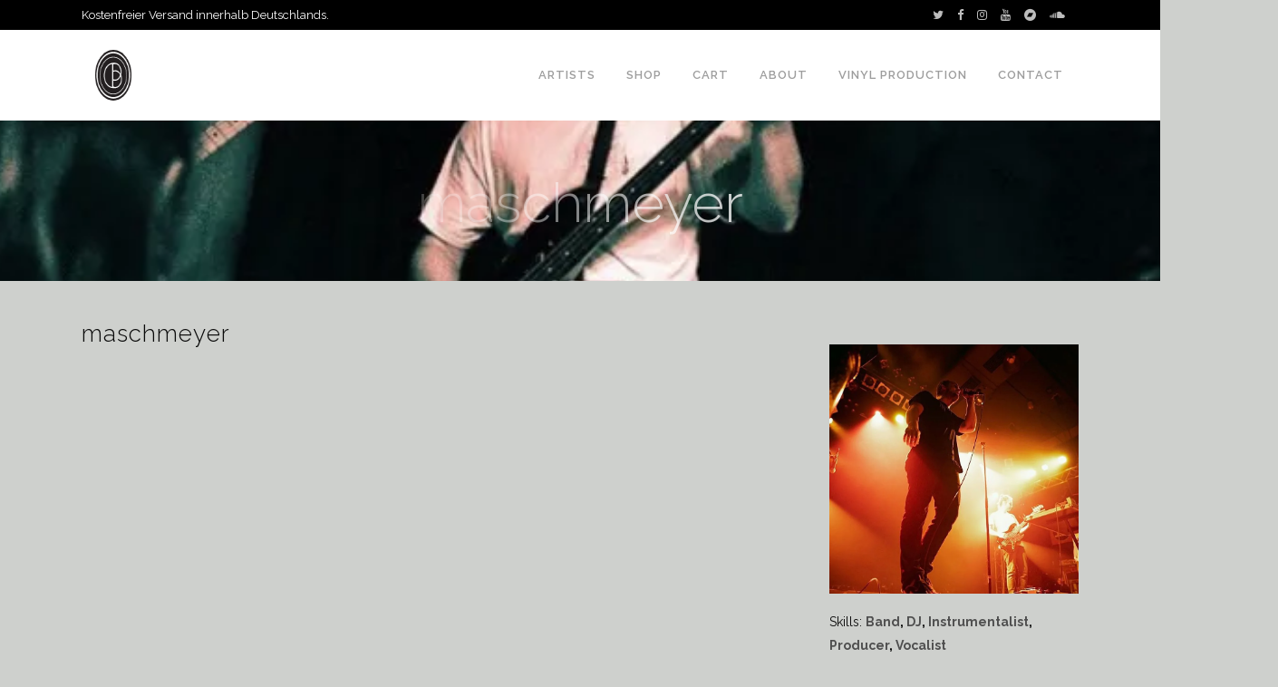

--- FILE ---
content_type: text/html; charset=UTF-8
request_url: https://www.dezi-belle.com/artist/maschmeyer/
body_size: 30736
content:

<!DOCTYPE html>
<html lang="de">
<head>
	<meta charset="UTF-8" />
	
				<meta name="viewport" content="width=device-width,initial-scale=1,user-scalable=no">
		
            
                        <link rel="shortcut icon" type="image/x-icon" href="https://www.dezi-belle.com/wp-content/uploads/2020/01/db-logo-icon.png">
            <link rel="apple-touch-icon" href="https://www.dezi-belle.com/wp-content/uploads/2020/01/db-logo-icon.png"/>
        
	<link rel="profile" href="https://gmpg.org/xfn/11" />
	<link rel="pingback" href="https://www.dezi-belle.com/xmlrpc.php" />

	<script data-cfasync="false" type="text/javascript">var ewww_webp_supported=!1;function check_webp_feature(A,e){if(e=void 0!==e?e:function(){},ewww_webp_supported)e(ewww_webp_supported);else{var w=new Image;w.onload=function(){ewww_webp_supported=0<w.width&&0<w.height,e&&e(ewww_webp_supported)},w.onerror=function(){e&&e(!1)},w.src="data:image/webp;base64,"+{alpha:"UklGRkoAAABXRUJQVlA4WAoAAAAQAAAAAAAAAAAAQUxQSAwAAAARBxAR/Q9ERP8DAABWUDggGAAAABQBAJ0BKgEAAQAAAP4AAA3AAP7mtQAAAA=="}[A]}}check_webp_feature("alpha");</script><script type="text/template" id="frzTbl-tpl">
  <div class="frzTbl antiscroll-wrap frzTbl--scrolled-to-left-edge" style="{{wrapper_height}} {{wrapper_width}}">
    <div class="frzTbl-scroll-overlay antiscroll-inner">
        <div class="frzTbl-scroll-overlay__inner" style="{{table_width}} {{table_height}}"></div>
    </div>
    <div class="frzTbl-content-wrapper">

        <!-- sticky outer heading -->
        <div class="frzTbl-fixed-heading-wrapper-outer" style="{{heading_height}}">
          <div class="frzTbl-fixed-heading-wrapper__columns frzTbl-fixed-heading-wrapper__columns--left">
            {{left-columns-heading}}          
          </div>
          <div class="frzTbl-fixed-heading-wrapper__columns frzTbl-fixed-heading-wrapper__columns--right">
            {{right-columns-heading}}    
          </div>              
          
          <div class="frzTbl-fixed-heading-wrapper">
            <div class="frzTbl-fixed-heading-wrapper__inner" style="{{table_width}}">
              {{heading}}
            </div>    
          </div>
        </div>

        <!-- columns -->
        <div class="frzTbl-frozen-columns-wrapper">
          <div class="frzTbl-frozen-columns-wrapper__inner" style="{{table_height}}">
              <div class="frzTbl-frozen-columns-wrapper__columns frzTbl-frozen-columns-wrapper__columns--left">
                <div class="frzTbl-top-sticky">{{left-columns-heading}}</div>
                {{left-columns}}
              </div>
              <div class="frzTbl-frozen-columns-wrapper__columns frzTbl-frozen-columns-wrapper__columns--right">
                <div class="frzTbl-top-sticky">{{right-columns-heading}}</div>
                {{right-columns}}
              </div>
          </div>
        </div>

        <!-- table -->
        <div class="frzTbl-table-wrapper">
          <div class="frzTbl-table-wrapper__inner" style="{{table_width}} {{table_height}}">
              <div class="frzTbl-top-sticky">{{heading}}</div>
              <div class="frzTbl-table-placeholder"></div>
          </div>
        </div>

    </div>
  </div>
</script><script type="text/template" id="tmpl-wcpt-product-form-loading-modal">
  <div class="wcpt-modal wcpt-product-form-loading-modal" data-wcpt-product-id="{{{ data.product_id }}}">
    <div class="wcpt-modal-content">
      <div class="wcpt-close-modal">
        <!-- close 'x' icon svg -->
        <span class="wcpt-icon wcpt-icon-x wcpt-close-modal-icon">
          <svg xmlns="http://www.w3.org/2000/svg" width="24" height="24" viewBox="0 0 24 24" fill="none" stroke="currentColor" stroke-width="2" stroke-linecap="round" stroke-linejoin="round" class="feather feather-x"><line x1="18" y1="6" x2="6" y2="18"></line><line x1="6" y1="6" x2="18" y2="18"></line>
          </svg>
        </span>
      </div>
      <span class="wcpt-product-form-loading-text">
        <i class="wcpt-ajax-badge">
          <!-- ajax loading icon svg -->
          <svg xmlns="http://www.w3.org/2000/svg" width="24" height="24" viewBox="0 0 24 24" fill="none" stroke="currentColor" stroke-width="2" stroke-linecap="round" stroke-linejoin="round" class="feather feather-loader" color="#384047">
            <line x1="12" y1="2" x2="12" y2="6"></line><line x1="12" y1="18" x2="12" y2="22"></line><line x1="4.93" y1="4.93" x2="7.76" y2="7.76"></line><line x1="16.24" y1="16.24" x2="19.07" y2="19.07"></line><line x1="2" y1="12" x2="6" y2="12"></line><line x1="18" y1="12" x2="22" y2="12"></line><line x1="4.93" y1="19.07" x2="7.76" y2="16.24"></line><line x1="16.24" y1="7.76" x2="19.07" y2="4.93"></line>
          </svg>
        </i>

        Loading…
      </span>
    </div>
  </div>
</script>
<script type="text/template" id="tmpl-wcpt-cart-checkbox-trigger">
	<div class="wcpt-cart-checkbox-trigger wcpt-hide">
		<style media="screen">
	@media(min-width:1101px){
		.wcpt-cart-checkbox-trigger {
			display: inline-block;
					}
	}
	@media(max-width:1100px){
		.wcpt-cart-checkbox-trigger {
			display: inline-block;
		}
	}

	.wcpt-cart-checkbox-trigger {
		background-color : #4CAF50; border-color : rgba(0, 0, 0, .1); color : rgba(255, 255, 255); 	}

</style>
Add selected (<span class="wcpt-total-selected"></span>) to cart	</div>
</script><meta name='robots' content='index, follow, max-image-preview:large, max-snippet:-1, max-video-preview:-1' />

	<!-- This site is optimized with the Yoast SEO plugin v19.4 - https://yoast.com/wordpress/plugins/seo/ -->
	<title>maschmeyer - Dezi-Belle</title>
	<link rel="canonical" href="https://www.dezi-belle.com/artist/maschmeyer/" />
	<meta property="og:locale" content="de_DE" />
	<meta property="og:type" content="article" />
	<meta property="og:title" content="maschmeyer - Dezi-Belle" />
	<meta property="og:description" content="Bookmark" />
	<meta property="og:url" content="https://www.dezi-belle.com/artist/maschmeyer/" />
	<meta property="og:site_name" content="Dezi-Belle" />
	<meta property="article:modified_time" content="2020-02-05T10:16:35+00:00" />
	<meta property="og:image" content="https://www.dezi-belle.com/wp-content/uploads/2019/11/maschmeyer.jpg" />
	<meta property="og:image:width" content="787" />
	<meta property="og:image:height" content="787" />
	<meta property="og:image:type" content="image/jpeg" />
	<meta name="twitter:card" content="summary_large_image" />
	<script type="application/ld+json" class="yoast-schema-graph">{"@context":"https://schema.org","@graph":[{"@type":"WebSite","@id":"https://www.dezi-belle.com/#website","url":"https://www.dezi-belle.com/","name":"Dezi-Belle","description":"Berlin based record label","potentialAction":[{"@type":"SearchAction","target":{"@type":"EntryPoint","urlTemplate":"https://www.dezi-belle.com/?s={search_term_string}"},"query-input":"required name=search_term_string"}],"inLanguage":"de"},{"@type":"ImageObject","inLanguage":"de","@id":"https://www.dezi-belle.com/artist/maschmeyer/#primaryimage","url":"https://www.dezi-belle.com/wp-content/uploads/2019/11/maschmeyer.jpg","contentUrl":"https://www.dezi-belle.com/wp-content/uploads/2019/11/maschmeyer.jpg","width":787,"height":787},{"@type":"WebPage","@id":"https://www.dezi-belle.com/artist/maschmeyer/","url":"https://www.dezi-belle.com/artist/maschmeyer/","name":"maschmeyer - Dezi-Belle","isPartOf":{"@id":"https://www.dezi-belle.com/#website"},"primaryImageOfPage":{"@id":"https://www.dezi-belle.com/artist/maschmeyer/#primaryimage"},"image":{"@id":"https://www.dezi-belle.com/artist/maschmeyer/#primaryimage"},"thumbnailUrl":"https://www.dezi-belle.com/wp-content/uploads/2019/11/maschmeyer.jpg","datePublished":"2019-11-20T23:27:13+00:00","dateModified":"2020-02-05T10:16:35+00:00","breadcrumb":{"@id":"https://www.dezi-belle.com/artist/maschmeyer/#breadcrumb"},"inLanguage":"de","potentialAction":[{"@type":"ReadAction","target":["https://www.dezi-belle.com/artist/maschmeyer/"]}]},{"@type":"BreadcrumbList","@id":"https://www.dezi-belle.com/artist/maschmeyer/#breadcrumb","itemListElement":[{"@type":"ListItem","position":1,"name":"Startseite","item":"https://www.dezi-belle.com/"},{"@type":"ListItem","position":2,"name":"Portfolio","item":"https://www.dezi-belle.com/artist/"},{"@type":"ListItem","position":3,"name":"maschmeyer"}]}]}</script>
	<!-- / Yoast SEO plugin. -->


<link rel='dns-prefetch' href='//fonts.googleapis.com' />
<link rel='dns-prefetch' href='//s.w.org' />
<link rel="alternate" type="application/rss+xml" title="Dezi-Belle &raquo; Feed" href="https://www.dezi-belle.com/feed/" />
<link rel="alternate" type="application/rss+xml" title="Dezi-Belle &raquo; Kommentar-Feed" href="https://www.dezi-belle.com/comments/feed/" />
<link rel="alternate" type="application/rss+xml" title="Dezi-Belle &raquo; maschmeyer-Kommentar-Feed" href="https://www.dezi-belle.com/artist/maschmeyer/feed/" />
		<!-- This site uses the Google Analytics by MonsterInsights plugin v7.18.0 - Using Analytics tracking - https://www.monsterinsights.com/ -->
							<script src="//www.googletagmanager.com/gtag/js?id=UA-71937551-13"  type="text/javascript" data-cfasync="false" async></script>
			<script type="text/javascript" data-cfasync="false">
				var mi_version = '7.18.0';
				var mi_track_user = true;
				var mi_no_track_reason = '';
				
								var disableStr = 'ga-disable-UA-71937551-13';

				/* Function to detect opted out users */
				function __gtagTrackerIsOptedOut() {
					return document.cookie.indexOf( disableStr + '=true' ) > - 1;
				}

				/* Disable tracking if the opt-out cookie exists. */
				if ( __gtagTrackerIsOptedOut() ) {
					window[disableStr] = true;
				}

				/* Opt-out function */
				function __gtagTrackerOptout() {
					document.cookie = disableStr + '=true; expires=Thu, 31 Dec 2099 23:59:59 UTC; path=/';
					window[disableStr] = true;
				}

				if ( 'undefined' === typeof gaOptout ) {
					function gaOptout() {
						__gtagTrackerOptout();
					}
				}
								window.dataLayer = window.dataLayer || [];
				if ( mi_track_user ) {
					function __gtagTracker() {dataLayer.push( arguments );}
					__gtagTracker( 'js', new Date() );
					__gtagTracker( 'set', {
						'developer_id.dZGIzZG' : true,
						                    });
					__gtagTracker( 'config', 'UA-71937551-13', {
						forceSSL:true,link_attribution:true,					} );
										window.gtag = __gtagTracker;										(
						function () {
							/* https://developers.google.com/analytics/devguides/collection/analyticsjs/ */
							/* ga and __gaTracker compatibility shim. */
							var noopfn = function () {
								return null;
							};
							var newtracker = function () {
								return new Tracker();
							};
							var Tracker = function () {
								return null;
							};
							var p = Tracker.prototype;
							p.get = noopfn;
							p.set = noopfn;
							p.send = function (){
								var args = Array.prototype.slice.call(arguments);
								args.unshift( 'send' );
								__gaTracker.apply(null, args);
							};
							var __gaTracker = function () {
								var len = arguments.length;
								if ( len === 0 ) {
									return;
								}
								var f = arguments[len - 1];
								if ( typeof f !== 'object' || f === null || typeof f.hitCallback !== 'function' ) {
									if ( 'send' === arguments[0] ) {
										var hitConverted, hitObject = false, action;
										if ( 'event' === arguments[1] ) {
											if ( 'undefined' !== typeof arguments[3] ) {
												hitObject = {
													'eventAction': arguments[3],
													'eventCategory': arguments[2],
													'eventLabel': arguments[4],
													'value': arguments[5] ? arguments[5] : 1,
												}
											}
										}
										if ( 'pageview' === arguments[1] ) {
											if ( 'undefined' !== typeof arguments[2] ) {
												hitObject = {
													'eventAction': 'page_view',
													'page_path' : arguments[2],
												}
											}
										}
										if ( typeof arguments[2] === 'object' ) {
											hitObject = arguments[2];
										}
										if ( typeof arguments[5] === 'object' ) {
											Object.assign( hitObject, arguments[5] );
										}
										if ( 'undefined' !== typeof arguments[1].hitType ) {
											hitObject = arguments[1];
											if ( 'pageview' === hitObject.hitType ) {
												hitObject.eventAction = 'page_view';
											}
										}
										if ( hitObject ) {
											action = 'timing' === arguments[1].hitType ? 'timing_complete' : hitObject.eventAction;
											hitConverted = mapArgs( hitObject );
											__gtagTracker( 'event', action, hitConverted );
										}
									}
									return;
								}

								function mapArgs( args ) {
									var arg, hit = {};
									var gaMap = {
										'eventCategory': 'event_category',
										'eventAction': 'event_action',
										'eventLabel': 'event_label',
										'eventValue': 'event_value',
										'nonInteraction': 'non_interaction',
										'timingCategory': 'event_category',
										'timingVar': 'name',
										'timingValue': 'value',
										'timingLabel': 'event_label',
										'page' : 'page_path',
										'location' : 'page_location',
										'title' : 'page_title',
									};
									for ( arg in args ) {
										if ( args.hasOwnProperty(arg) && gaMap.hasOwnProperty(arg) ) {
											hit[gaMap[arg]] = args[arg];
										} else {
											hit[arg] = args[arg];
										}
									}
									return hit;
								}

								try {
									f.hitCallback();
								} catch ( ex ) {
								}
							};
							__gaTracker.create = newtracker;
							__gaTracker.getByName = newtracker;
							__gaTracker.getAll = function () {
								return [];
							};
							__gaTracker.remove = noopfn;
							__gaTracker.loaded = true;
							window['__gaTracker'] = __gaTracker;
						}
					)();
									} else {
										console.log( "" );
					( function () {
							function __gtagTracker() {
								return null;
							}
							window['__gtagTracker'] = __gtagTracker;
							window['gtag'] = __gtagTracker;
					} )();
									}
			</script>
				<!-- / Google Analytics by MonsterInsights -->
				<script type="text/javascript">
			window._wpemojiSettings = {"baseUrl":"https:\/\/s.w.org\/images\/core\/emoji\/13.1.0\/72x72\/","ext":".png","svgUrl":"https:\/\/s.w.org\/images\/core\/emoji\/13.1.0\/svg\/","svgExt":".svg","source":{"concatemoji":"https:\/\/www.dezi-belle.com\/wp-includes\/js\/wp-emoji-release.min.js?ver=5.8.12"}};
			!function(e,a,t){var n,r,o,i=a.createElement("canvas"),p=i.getContext&&i.getContext("2d");function s(e,t){var a=String.fromCharCode;p.clearRect(0,0,i.width,i.height),p.fillText(a.apply(this,e),0,0);e=i.toDataURL();return p.clearRect(0,0,i.width,i.height),p.fillText(a.apply(this,t),0,0),e===i.toDataURL()}function c(e){var t=a.createElement("script");t.src=e,t.defer=t.type="text/javascript",a.getElementsByTagName("head")[0].appendChild(t)}for(o=Array("flag","emoji"),t.supports={everything:!0,everythingExceptFlag:!0},r=0;r<o.length;r++)t.supports[o[r]]=function(e){if(!p||!p.fillText)return!1;switch(p.textBaseline="top",p.font="600 32px Arial",e){case"flag":return s([127987,65039,8205,9895,65039],[127987,65039,8203,9895,65039])?!1:!s([55356,56826,55356,56819],[55356,56826,8203,55356,56819])&&!s([55356,57332,56128,56423,56128,56418,56128,56421,56128,56430,56128,56423,56128,56447],[55356,57332,8203,56128,56423,8203,56128,56418,8203,56128,56421,8203,56128,56430,8203,56128,56423,8203,56128,56447]);case"emoji":return!s([10084,65039,8205,55357,56613],[10084,65039,8203,55357,56613])}return!1}(o[r]),t.supports.everything=t.supports.everything&&t.supports[o[r]],"flag"!==o[r]&&(t.supports.everythingExceptFlag=t.supports.everythingExceptFlag&&t.supports[o[r]]);t.supports.everythingExceptFlag=t.supports.everythingExceptFlag&&!t.supports.flag,t.DOMReady=!1,t.readyCallback=function(){t.DOMReady=!0},t.supports.everything||(n=function(){t.readyCallback()},a.addEventListener?(a.addEventListener("DOMContentLoaded",n,!1),e.addEventListener("load",n,!1)):(e.attachEvent("onload",n),a.attachEvent("onreadystatechange",function(){"complete"===a.readyState&&t.readyCallback()})),(n=t.source||{}).concatemoji?c(n.concatemoji):n.wpemoji&&n.twemoji&&(c(n.twemoji),c(n.wpemoji)))}(window,document,window._wpemojiSettings);
		</script>
		<style type="text/css">
img.wp-smiley,
img.emoji {
	display: inline !important;
	border: none !important;
	box-shadow: none !important;
	height: 1em !important;
	width: 1em !important;
	margin: 0 .07em !important;
	vertical-align: -0.1em !important;
	background: none !important;
	padding: 0 !important;
}
</style>
	<!-- <link rel='stylesheet' id='wp-block-library-css'  href='https://www.dezi-belle.com/wp-includes/css/dist/block-library/style.min.css?ver=5.8.12' type='text/css' media='all' /> -->
<!-- <link rel='stylesheet' id='wc-block-vendors-style-css'  href='https://www.dezi-belle.com/wp-content/plugins/woocommerce/packages/woocommerce-blocks/build/vendors-style.css?ver=5.3.3' type='text/css' media='all' /> -->
<!-- <link rel='stylesheet' id='wc-block-style-css'  href='https://www.dezi-belle.com/wp-content/plugins/woocommerce/packages/woocommerce-blocks/build/style.css?ver=5.3.3' type='text/css' media='all' /> -->
<!-- <link rel='stylesheet' id='contact-form-7-css'  href='https://www.dezi-belle.com/wp-content/plugins/contact-form-7/includes/css/styles.css?ver=5.5.6.1' type='text/css' media='all' /> -->
<!-- <link rel='stylesheet' id='antiscroll-css'  href='https://www.dezi-belle.com/wp-content/plugins/wc-product-table-pro/assets/antiscroll/css.css?ver=2.0.5' type='text/css' media='all' /> -->
<!-- <link rel='stylesheet' id='freeze_table-css'  href='https://www.dezi-belle.com/wp-content/plugins/wc-product-table-pro/assets/freeze_table/css.css?ver=2.0.5' type='text/css' media='all' /> -->
<!-- <link rel='stylesheet' id='multirange-css'  href='https://www.dezi-belle.com/wp-content/plugins/wc-product-table-pro/assets/multirange/css.css?ver=2.0.5' type='text/css' media='all' /> -->
<!-- <link rel='stylesheet' id='wcpt-css'  href='https://www.dezi-belle.com/wp-content/plugins/wc-product-table-pro/assets/css.min.css?ver=2.0.5' type='text/css' media='all' /> -->
<link rel="stylesheet" type="text/css" href="//www.dezi-belle.com/wp-content/cache/wpfc-minified/duor09c4/h6k01.css" media="all"/>
<style id='wcpt-inline-css' type='text/css'>
  .wcpt-wc-quick-view .wcqv_prev, 
  .wcpt-wc-quick-view .wcqv_next {
    display: none !important;
  }

  .wcpt .woocommerce .quick_view {
    background: #FFF176;
    color: #444;
  }
  
</style>
<!-- <link rel='stylesheet' id='mediaelement-css'  href='https://www.dezi-belle.com/wp-includes/js/mediaelement/mediaelementplayer-legacy.min.css?ver=4.2.16' type='text/css' media='all' /> -->
<!-- <link rel='stylesheet' id='wp-mediaelement-css'  href='https://www.dezi-belle.com/wp-includes/js/mediaelement/wp-mediaelement.min.css?ver=5.8.12' type='text/css' media='all' /> -->
<!-- <link rel='stylesheet' id='woo-advanced-discounts-css'  href='https://www.dezi-belle.com/wp-content/plugins/woo-advanced-discounts/public/css/wad-public.css?ver=2.32.3' type='text/css' media='all' /> -->
<!-- <link rel='stylesheet' id='o-tooltip-css'  href='https://www.dezi-belle.com/wp-content/plugins/woo-advanced-discounts/public/css/tooltip.min.css?ver=2.32.3' type='text/css' media='all' /> -->
<!-- <link rel='stylesheet' id='wcpa-frontend-css'  href='https://www.dezi-belle.com/wp-content/plugins/woo-custom-product-addons/assets/css/frontend.min.css?ver=1.0.0' type='text/css' media='all' /> -->
<link rel="stylesheet" type="text/css" href="//www.dezi-belle.com/wp-content/cache/wpfc-minified/foosbps8/h6k01.css" media="all"/>
<style id='woocommerce-inline-inline-css' type='text/css'>
.woocommerce form .form-row .required { visibility: visible; }
</style>
<!-- <link rel='stylesheet' id='wpcf7-redirect-script-frontend-css'  href='https://www.dezi-belle.com/wp-content/plugins/wpcf7-redirect/build/css/wpcf7-redirect-frontend.min.css?ver=5.8.12' type='text/css' media='all' /> -->
<link rel="stylesheet" type="text/css" href="//www.dezi-belle.com/wp-content/cache/wpfc-minified/qwp0i5t9/h6k01.css" media="all"/>
<!-- <link rel='stylesheet' id='paypalplus-woocommerce-front-css'  href='https://www.dezi-belle.com/wp-content/plugins/woo-paypalplus/public/css/front.min.css?ver=1600694667' type='text/css' media='screen' /> -->
<link rel="stylesheet" type="text/css" href="//www.dezi-belle.com/wp-content/cache/wpfc-minified/d66ur8kn/h6k01.css" media="screen"/>
<!-- <link rel='stylesheet' id='wc-gateway-ppec-frontend-css'  href='https://www.dezi-belle.com/wp-content/plugins/woocommerce-gateway-paypal-express-checkout/assets/css/wc-gateway-ppec-frontend.css?ver=2.1.2' type='text/css' media='all' /> -->
<!-- <link rel='stylesheet' id='bridge-default-style-css'  href='https://www.dezi-belle.com/wp-content/themes/bridge/style.css?ver=5.8.12' type='text/css' media='all' /> -->
<!-- <link rel='stylesheet' id='bridge-qode-font_awesome-css'  href='https://www.dezi-belle.com/wp-content/themes/bridge/css/font-awesome/css/font-awesome.min.css?ver=5.8.12' type='text/css' media='all' /> -->
<!-- <link rel='stylesheet' id='bridge-qode-font_elegant-css'  href='https://www.dezi-belle.com/wp-content/themes/bridge/css/elegant-icons/style.min.css?ver=5.8.12' type='text/css' media='all' /> -->
<!-- <link rel='stylesheet' id='bridge-qode-linea_icons-css'  href='https://www.dezi-belle.com/wp-content/themes/bridge/css/linea-icons/style.css?ver=5.8.12' type='text/css' media='all' /> -->
<!-- <link rel='stylesheet' id='bridge-qode-dripicons-css'  href='https://www.dezi-belle.com/wp-content/themes/bridge/css/dripicons/dripicons.css?ver=5.8.12' type='text/css' media='all' /> -->
<!-- <link rel='stylesheet' id='bridge-qode-kiko-css'  href='https://www.dezi-belle.com/wp-content/themes/bridge/css/kiko/kiko-all.css?ver=5.8.12' type='text/css' media='all' /> -->
<!-- <link rel='stylesheet' id='bridge-stylesheet-css'  href='https://www.dezi-belle.com/wp-content/themes/bridge/css/stylesheet.min.css?ver=5.8.12' type='text/css' media='all' /> -->
<link rel="stylesheet" type="text/css" href="//www.dezi-belle.com/wp-content/cache/wpfc-minified/edqgj2zn/h6k01.css" media="all"/>
<style id='bridge-stylesheet-inline-css' type='text/css'>
   .postid-3264.disabled_footer_top .footer_top_holder, .postid-3264.disabled_footer_bottom .footer_bottom_holder { display: none;}


</style>
<!-- <link rel='stylesheet' id='bridge-woocommerce-css'  href='https://www.dezi-belle.com/wp-content/themes/bridge/css/woocommerce.min.css?ver=5.8.12' type='text/css' media='all' /> -->
<!-- <link rel='stylesheet' id='bridge-woocommerce-responsive-css'  href='https://www.dezi-belle.com/wp-content/themes/bridge/css/woocommerce_responsive.min.css?ver=5.8.12' type='text/css' media='all' /> -->
<!-- <link rel='stylesheet' id='bridge-print-css'  href='https://www.dezi-belle.com/wp-content/themes/bridge/css/print.css?ver=5.8.12' type='text/css' media='all' /> -->
<!-- <link rel='stylesheet' id='bridge-style-dynamic-css'  href='https://www.dezi-belle.com/wp-content/themes/bridge/css/style_dynamic.css?ver=1629534707' type='text/css' media='all' /> -->
<!-- <link rel='stylesheet' id='bridge-responsive-css'  href='https://www.dezi-belle.com/wp-content/themes/bridge/css/responsive.min.css?ver=5.8.12' type='text/css' media='all' /> -->
<!-- <link rel='stylesheet' id='bridge-style-dynamic-responsive-css'  href='https://www.dezi-belle.com/wp-content/themes/bridge/css/style_dynamic_responsive.css?ver=1629534707' type='text/css' media='all' /> -->
<link rel="stylesheet" type="text/css" href="//www.dezi-belle.com/wp-content/cache/wpfc-minified/l258peie/h6k01.css" media="all"/>
<style id='bridge-style-dynamic-responsive-inline-css' type='text/css'>
.download-file {opacity: 0;}

.tags_text {display: none;}

.woocommerce-order-downloads {display:block;}
.woocommerce-checkout table.shop_table {
    width: 100% !important;
    margin-bottom: 33px;
}
.woocommerce-customer-details {display:block !important}
.woocommerce-order-details {width:50% !important}

.woocommerce-checkout table.shop_table a {font-weight: bold !important;
animation:animated_arrow 2s ease-in-out  5;
    -moz-animation: animated_arrow 2s ease-in-out  5;
    -webkit-animation: animated_arrow 2s ease-in-out  5;
    -o-animation: animated_arrow 2s ease-in-out  5;animation-delay: 1s}
.wcppec-checkout-buttons {text-align: right !important;
    margin: 1em 0;
    overflow: inherit !important;}
.wcppec-checkout-buttons__button {max-width: 164px !important;}

.outofstock .price{display:none}
.content_inner   {padding-top:30px !important}

.outofstock .amount{display:none}

.related products .woocommerce ul.products li.product .add-to-cart-button {float:none !important; margin-top: 0px !important;}

q::before, q::after, .add_to_cart_inline {display:none}

.db-artist-members p {color: #7b7b7b}
.db-artist-members a {color: #4f4f4f}


.logo-dezibelle {display: block; width: 0px;}
.page-id-2 .logo-dezibelle {display: block !important; width: 15px;}




.pw-up-down {padding-left:10px;animation:animated_arrow 2s ease-in-out  5;
    -moz-animation: animated_arrow 2s ease-in-out  5;
    -webkit-animation: animated_arrow 2s ease-in-out  5;
    -o-animation: animated_arrow 2s ease-in-out  5;animation-delay: 10s}

@keyframes animated_arrow {
0%   {opacity:1}
  
  50%  {opacity:0.3
    }
  100%  {opacity:1}}

.post-10431 .product_meta {display:none}

.footer_top h2 {color:white !important; font-size: 22px !important;
    font-weight: 300 !important; text-transform: uppercase !important;
    letter-spacing: 1px !important;}


.nl2go-widget label {display: contents !important;}
.fc-custom-form button {background-color: rgb(255, 255, 255) !important;
    border: 2px solid black !important;
    color: black !important;font-family: raleway;
    font-size: 13px !important;
    font-style: normal !important;
    font-weight: 700 !important;}

select.wpcf7-form-control.wpcf7-select {-webkit-appearance: menulist!important;height: 47px;-webkit-border-radius: 0;
  border: 0;
  outline: 1px solid #fff;
  outline-offset: -1px;}
.db-button-center {margin: 0 auto;
   display: block;
   max-width: 110px;  }

.ywpo_variable_product_label {display:none}
.q_masonry_blog {margin-bottom:0px !important}
.full_width .grid_section .q_masonry_blog article, .q_masonry_blog article {margin: 0 !important}
.woocommerce ins, .woocommerce-page ins {color: #fafdb0 !important;}
.side_menu_button .fa-bars:before {content: "\f001" !important; animation: }

.qode_icon_font_awesome.fa {animation:animated_div 3s ease-in-out  5;
    -moz-animation: animated_div 3s ease-in-out  5;
    -webkit-animation: animated_div 3s ease-in-out  5;
    -o-animation: animated_div 3s ease-in-out  5;animation-delay: 10s}


@keyframes animated_div {
  0%   {margin-right: 0px;
    margin-left: 0px;}
  
  50%  {margin-right: -5px;
    margin-left: 5px;}
  100% {margin-right: 0px;
    margin-left: 0px;}
}

.side_menu a {color:#fff !important}
tr {vertical-align: middle;}
.coupon {display:block !important}
.woocommerce-form-coupon-toggle, .latest_post_inner .post_infos {display:none !important}
.header_top ::selection {background:#fff !important; color:#000 !important}


/***Farben ***/
aside .widget a:hover, aside .widget.posts_holder li:hover, .woocommerce table .order-total th {color:#66a26d !important;}
.woocommerce form.checkout table.shop_table tfoot tr.order-total td span.amount {font-weight:bold !important; color:#66a26d !important;}
.woocommerce div.cart-collaterals div.cart_totals table tr.order-total strong span.amount, .woocommerce-page div.cart-collaterals div.cart_totals table tr.order-total strong span.amount {color: #66a26d !important;}

/*** Farben ende***/


/***Landing Page***/

.db-landing-icons {
    
}



.db-landing-icon-1::before {content: '';
    position: absolute;
    left: 30%;
    top: 33%;
    width: 200%;
    height: 200%;
    background-image: url(https://www.dezi-belle.com/wp-content/uploads/db-data/dezi-belle_vector.svg);
    animation: svg-2a 44s ease alternate infinite;}

/***Landing Ende***/


/***Top bar Texte***/
.db-header-text-2 {display:none}
.page-id-146 .db-header-text-1 {display:none}
.page-id-146 .db-header-text-2 {display:block !important}
.db-start:hover {cursor: help;}
/***Top bar Texte Ende***/



/***Icons Tob bar***/
.icons li {float:left}
.fa-twitter
.fa-facebook
.fa-instagram
.fa-tumblr
.fa-youtube
.fa-bandcamp
.fa-soundcloud{}

ul.icons li > *:before {
    -moz-osx-font-smoothing: grayscale;
    -webkit-font-smoothing: antialiased;
    font-family: FontAwesome;
    font-style: normal;
    font-weight: normal;
    text-transform: none !important;}

ul.icons li > * .label {
    display: none;
}

ul.icons {
    cursor: default;
    list-style: none;
    padding-left: 0;
}

ul.icons a {text-decoration: none !important;margin-left: 15px; color:#bdbdbd !important}
ul.icons a:hover {text-decoration: none !important;margin-left: 15px; color:#fff !important}


/***Icons Tob bar Ende***/



/***Logo ***/

.logo_wrapper {background-image: url("/wp-content/uploads/db-data/dezi-belle_vector.svg");background-size: contain; background-repeat:no-repeat; background-size:80% 80%; background-position: center;}

.db-start {display:none}
.page-id-2 .db-start {display:block !important}
.page-id-2 .db-ever {display:none}
.db-logo {height:70px; width:70px; animation: db-turn 2s ease-in-out alternate 1; animation-delay:5s}

@-webkit-keyframes db-turn {
  0% {
    transform:  translate(0px,0px)  scaleX(1.00) scaleY(1.00) ;
  }
  25% {
    transform:  translate(0px,0px)  scaleX(0.00) scaleY(1.00) ;
  }
50% {
    transform:  translate(0px,0px)  scaleX(-1.00) scaleY(1.00) ;
  }
75% {
    transform:  translate(0px,0px)  scaleX(0.00) scaleY(1.00) ;
  }
  100% {
    transform:  translate(0px,0px)  scaleX(1.00) scaleY(1.00) ;
  }
}

/***Logo Ende***/


/***Playlists*****/

#sonaar-player .title {background: linear-gradient(90deg, rgba(255, 255, 255, 0), rgba(255, 255, 255, 1), rgba(255, 255, 255, 0));
    background-repeat: no-repeat;
    background-size: 80%;
    animation: animate 8s linear infinite;
    -webkit-background-clip: text;
    -webkit-text-fill-color: rgba(255, 255, 255, 0);}

#sonaar-player .content {background-color: #000000 !important;}
.db-side-player .iron-audioplayer.show-playlist .playlist {display: contents !important;}
.iron-audioplayer .playlist .audio-track path, .iron-audioplayer .playlist .audio-track rect {fill: rgb(255, 255, 255) !important;}
.iron-audioplayer .playlist .audio-track path, .iron-audioplayer .playlist .audio-track rect {fill: rgb(255, 255, 255) !important;}
.playlist, .track-number {padding-left:0px !important;}
.playlist .track-number .number, .track-number {padding-right: 0px !important;
    
}
.track-number:after {content: "."; padding-right: 10px !important;}
.playlist .track-number .number {padding-left:20px}

.tracklist-item-title {max-width:90% !important; width:90% !important; text-align:left !important}

.iron-audioplayer .playlist .audio-track, .iron-audioplayer .playlist .audio-track:hover {border-bottom: 1px solid #b1b2b1;
    padding-bottom: 6px;}

.widget.iron_widget_radio.playlist_enabled  {width:80% !important}

li.single-mp3_tab, .q_tabs .tabs-nav li {display:none !important}

}
article.widget div.iron-audioplayer ul li {max-width: 580px !important;
    margin: auto !important;}

/****PLaylist Ende****/





/***FOOTER***/
.db-freeship::before {content: "\f0e0";}

 .fa {min-width: 20px !important;}

/***Footer ende***/


/***Random***/

.blog_holder article .post_text h2 .date, .blog_holder article .post_info {display:none}
.blog_holder.blog_single article h2 {text-transform: uppercase;
    font-size: 30px !important;margin-bottom: 30px;}
.pre_order_single {font-size: 11px !important; margin-bottom: 0px !important;}

nav.mobile_menu ul li a:hover, nav.mobile_menu ul li.active > a {
    color: 
    #000 !important;
}

.db-news-player {margin-top:-20px !important}
.db-news-player .tracklist-item-title {font-size: 12px !important;}
.db-news-player .iron-audioplayer .album-player {display:none !important}
.db-news-player h3 {display:none !important;}
.db-news-player .track-number {display: -webkit-inline-box;}
.db-news-player .widget.iron_widget_radio.playlist_enabled {width: 100% !important;}
.db-news-player .playlist .track-number .number {
    padding-left: 14px !important;
}

.db-side-player .iron-audioplayer {max-width:110px;color:white;}
.db-side-player .iron-audioplayer .sonaar-grid-2 {min-width: 200px !important; max-width: 200px !important}
.db-side-player .iron-audioplayer .playlist ul {min-width: 100% !important;}
.db-side-player .tracklist-item-title {font-size: 12px !important;}
.db-side-player .iron-audioplayer .playlist .track-number .number, .db-side-player .iron-audioplayer .tracklist-item-time, .db-side-player  .iron-audioplayer .album-player {display:none !important}
.db-side-player .track-number:after {content: ""; padding-right: 10px !important;}
.db-side-player .iron-audioplayer .playlist .track-number {max-width: 17px !important;}
.db-side-player h3 {display:none !important;}
.db-side-player .iron-audioplayer .playlist .current .audio-track {color: #fafdb0 !important; font-weight: initial !important;}
.db-side-player .iron-audioplayer .playlist .store-list .song-store .fas {
    color: #fff !important; font-size: 10px; width: 12px;
}
.db-side-player .iron-audioplayer .playlist .store-list .song-store-list-menu .song-store-list-container {background: #000 !important;}
.db-side-player .iron-audioplayer .playlist .song-store-list-menu .fa-ellipsis-v {color:#000 !important}


a {text-decoration: none !important}
.db-break {height:70px !important}
.wcpt-cart-widget {display:none !important}
    
    .db-text-rechtlich {padding:30px 0 50px 0}
    .db-start-header-slider {    max-height: 350px !important;}

.content.content_top_margin {
    margin-top: 162px;
}
.db-btn {}
.db-htwo {}

.full_width .grid_section .q_masonry_blog article, .full_width .grid_section .q_masonry_blog_grid_sizer {
    width: 48% !important;
}

.full_width .grid_section .q_masonry_blog article, .q_masonry_blog article {    background-color: rgba(255, 255, 255, 0) !important; }
.q_masonry_blog article .q_masonry_blog_post_text {
    padding: 20px 0px !important;
}

.blog_holder.masonry article .post_text .post_text_inner {padding: 17px 0px 18px !important;
    background-color: rgba(255, 255, 255, 0) !important;}
aside ul.product_list_widget li span.amount, .product_list_widget .wc-gzd-additional-info, .product_list_widget p.price-unit {display: none !important;}
    aside ul.product_list_widget li {background:#ced0cd !important;}
}

.blog_holder.masonry {margin-top:40px !important;}
/***Random-Ende***/







/***Product Grids***/
.db-var-grid-master .wcpt-row:not(:last-child), .db-var-grid-master .wcpt-row:nth-child(even), .db-var-grid-master .wcpt-row:last-child {width: 25%;
    display: block;
    float: left;
    min-height: 322px;background: rgba(0,0,0,.00) !important;}


table.wcpt-table.wcpt-table-1276 .wcpt-row:not(:last-child), table.wcpt-table.wcpt-table-1276 .wcpt-row:nth-child(even), table.wcpt-table.wcpt-table-1276 .wcpt-row:last-child  {width: 25%;
    display: block;
    float: left;
    height: 380px !important; min-height: 380px; background: rgba(0,0,0,.00) !important;}

    table.wcpt-table.wcpt-table-156 .wcpt-row:not(:last-child), table.wcpt-table.wcpt-table-1276 .wcpt-row:nth-child(even), table.wcpt-table.wcpt-table-1276 .wcpt-row:last-child  {width: 25%;
    display: block;
    float: left;
    height: 380px !important; min-height: 380px;background: rgba(0,0,0,.00) !important;}
    
table.wcpt-table.wcpt-table-3350 .wcpt-row:not(:last-child), table.wcpt-table.wcpt-table-3350 .wcpt-row:nth-child(even), table.wcpt-table.wcpt-table-3350 .wcpt-row:last-child  {width: 25%;
    display: block;
    float: left;
    min-height: 380px;background: rgba(0,0,0,.00) !important;}
    
table.wcpt-table.wcpt-table-3133 .wcpt-row:not(:last-child), table.wcpt-table.wcpt-table-3133 .wcpt-row:nth-child(even), table.wcpt-table.wcpt-table-3133 .wcpt-row:last-child  {width: 25%;
    display: block;
    float: left;
    min-height: 360px;background: rgba(0,0,0,.00) !important;}

.wcpt-sortable.wcpt-heading {
    position: relative;
    cursor: pointer;
    display: none !important;
}

.qode-advanced-tabs .qode-advanced-tab-container {padding: 0 !important; background-color: #ced0cd !important;}
.qode-advanced-tabs.qode-advanced-horizontal-tab .qode-advanced-tabs-nav li.ui-state-active {background-color: #000 !important; color: #fff !important;}
.qode-advanced-tabs .qode-advanced-tabs-nav li {background-color: #fff !important; color:#fff !important;} 
.qode-advanced-tabs.qode-advanced-horizontal-tab .qode-advanced-tabs-nav li.ui-state-active a {
    color:#fff;
}
.qode-advanced-tabs .qode-advanced-tabs-nav li a {color:#000}

table.wcpt-table.wcpt-table-3350 .wcpt-cell, table.wcpt-table.wcpt-table-1276 .wcpt-cell {text-align: center !important}

table.wcpt-table.wcpt-table-99 .wcpt-table a.wcpt-button {padding: 3px 9px;}

.db-warn {color:#834343 !important;}

.db-on-sale {position: absolute;
    margin-top: 0px;
    margin-left: -230px;
    -ms-transform: rotate(-3deg);
    -webkit-transform: rotate(-3deg);
    transform: rotate(-3deg);
    border-radius: 70px;
        padding-top: 17px;
    width: 50px;
    height: 50px;
    text-decoration: underline;
    text-align: center;}
    
    .wcpt-product-image-wrapper {margin: 0 !important;}
    .wcpt-cell {padding: 15px 15px 0px 0px !important;}

.db-btn-shop {background: url(https://www.dezi-belle.com/wp-content/uploads/db-icons/db-cart-hover.png) !important;
    height: 12px;
    background-repeat: no-repeat !important;
    border: 0 !important;
    background-size: cover !important;
    
}
.mp3-shop {float: right !important;}
.tab-mp3-buy {padding:0px 150px 0px 150px}

/*.track-number {display:none !important;}*/

.db-btn-shop:hover {background: url(https://www.dezi-belle.com/wp-content/uploads/db-icons/db-cart.png) !important;
    height: 12px;
    background-repeat: no-repeat !important;
    border: 1 !important;
background-size: cover !important;}

.wcpt-on-sale {background-color:#fafdb0;}

.woocommerce .summary p.stock.out-of-stock {
    color:#fafdb0 !important;
}

table td {padding: 5px 10px 5px 0px !important;}
.reset_variations {margin-left: 10px}


table.wcpt-table.wcpt-table-1276 .wcpt-cell-val {min-height: 400px;}

.wcpt-row:not(:last-child) {border:0px !important}


.db-var-grid-master .wcpt-cell-val>.wcpt-item-row, .db-start-grid-grid .wcpt-cell-val>.wcpt-item-row {text-align: center !important;}

.mejs-container.wp-audio-shortcode .mejs-controls {background: #ced0cd;}
.wcpt-row:nth-child(even) {    background: rgba(0,0,0,.0);}


.db-grid-name {/*font-weight:bold !important;*/ color:#000 !important;}
.db-grid-meta {font-style: italic !important; font-size:11px !important; font-weight: bold;font-variant: all-petite-caps;}
.db-textcenter {text-align:center !important}

.db-var-grid-master .db-var-grid-display {width: 100% !important;
    height: 180px !important;}
.db-var-grid-master .db-var-grid-display img {width: 100% !important;
    height: 180px !important; object-fit: contain;}


    .woocommerce ul.products li.product a.product-category.product-info, .woocommerce ul.products li.product.product p.wc-gzd-additional-info  {display:none}



.db-player-list {width:70%; margin-top: -17px; position: absolute;}
.db-name-list {min-width:40%; max-width:40%}
.db-button-list {/*float:right*/color: rgb(252, 17, 17) !important;
    background-color: rgba(0, 0, 0, 0) !important;
    border-width: 0px !important;
    }
.db-price-list {font-weight:bold; color:#ebe77b; padding-left:5px}


.db-start-boxen {border:1px solid white; padding:10px; width: 23%; margin: 1%;min-height: 132px;}
.db-start-boxen p, .db-start-boxen .wpb_text_column p:last-child {color:
#fff;
font-weight: bold;
line-height: 20px;}
.wcpt-cart-widget {background-color:#fff !important; color:#000 !important}

.wp-audio-shortcode .mejs-controls .mejs-time-rail .mejs-time-current, .wp-audio-shortcode .mejs-controls .mejs-horizontal-volume-slider .mejs-horizontal-volume-current {background-color:black !important}


.woocommerce .product .qode-add-gallery-and-zoom-support .woocommerce-product-gallery__trigger {display:none}


/***Product Grids Ende***/



/***Product SIngle ***/

.woocommerce.single-product.qode-product-single-tabs-on-bottom .product .summary .qode-sp-separator.separator {display:none !important}

.woocommerce-product-details__short-description {padding-bottom: 20px;}

.woocommerce-variation-price {color:
#fff;

font-weight: bold;

font-size: 30px;}

p.stock.in-stock {font-size: 11px;
font-style: italic;
font-weight: bold;
color:
#66a26d;
font-variant: all-petite-caps;}

.db-mp3-tab {padding: 0px 150px 0px 150px;}
h2.yikes-custom-woo-tab-title.yikes-custom-woo-tab-title-single-mp3, .additional_information_tab {display:none !important;}

.product p.wc-gzd-additional-info {font-weight: bold !important}

.woocommerce div.product .summary p.price {position:absolute}
.legal-price-info {margin-left: 112px;}

.woocommerce.single-product.qode-product-single-tabs-on-bottom .product .summary .qode-sp-separator.separator {opacity:0}
.qode-single-product-summary .yith-wcwl-add-to-wishlist .yith-wcwl-wishlistexistsbrowse a, .qode-single-product-summary .yith-wcwl-add-to-wishlist .yith-wcwl-add-button a:after, .qode-single-product-summary .yith-wcwl-add-to-wishlist .yith-wcwl-wishlistaddedbrowse a:after, .qode-single-product-summary .yith-wcwl-add-to-wishlist .yith-wcwl-wishlistexistsbrowse a:after{color:white !important; font-size:14px !important}
.woocommerce div.product .summary p.price, .woocommerce div.product .summary p.price span.amount {font-size:14px !important}
.woocommerce div.product .summary p.price span.amount {color:#fff !important}
.woocommerce .summary p.stock.out-of-stock {color:#834343 !important; font-size:11px !important; font-variant: all-petite-caps;font-style: italic;
margin: 0 !important;}
.woocommerce .summary p.stock.out-of-stock {border-bottom: 0px solid !important;}
.woocommerce .product .onsale.out-of-stock-button {font-variant: all-petite-caps;
font-style: italic;background-color: #834343;}
.woocommerce.single-product.qode-product-single-tabs-on-bottom .product:not(.qode-product-with-gallery) .images.qode-add-gallery-and-zoom-support {
    padding-left: 0px !important;}
.woocommerce.single-product.qode-product-single-tabs-on-bottom .product .summary .product-categories {
    display:none
}
/***Product SIngle Ende***/






/***Icons***/ 
.q_font_awsome_icon_stack .fa-circle, .q_font_awsome_icon_stack:hover .qode_icon_element {color:#fff !important}
.q_font_awsome_icon_stack:hover .fa-circle, .q_font_awsome_icon_stack .qode_icon_element {color:#000 !important}

.q_social_icon_holder .fa-stack {background-color: #fff;color:#000}
.q_social_icon_holder.circle_social .fa-stack:hover {background-color: #000;color:#fff}

.sf-icon-bookmark:before {display:none}  

.db-contact-icon {margin-left:-30px}    
.db-contact-icon span {    width: 12.5%;
    float: left;}
    
/***Icons Ende***/ 
  





/***booking***/   

.db-port-header {height: 200px;height: 200px;
    
    width: 120%;
    margin-left: -10%;}


    .favorites-list li {margin-right: 10px;
    float: left;border:0 !important}
    
    .favorites-list li a, .simplefavorite-button.preset {
    background: white;
    border-radius: 15px;
    line-height: 26px !important;
    text-decoration: none !important;
    display: inline-block !important;
    padding: 0 22px !important;
    position: relative !important;
    letter-spacing: 1px !important;
    text-transform: uppercase !important;
    font-weight: 600 !important;
    font-family: Raleway,sans-serif !important;
    font-size: 14px !important;
}

.dp-portfolio-header-img {width: 100%; margin-top: 5%; font-size: 60px; text-align: center;}
.dp-portfolio-header-img img {-webkit-filter: grayscale(1); filter: grayscale(1);}
.db-portfolio-links {width:73%; margin-top: 40px; margin-right:2%; float:left}
.db-portfolio-rechts {width:25%; margin-top: 70px; float:left}
.db-port-break {height:50px}
.simplefavorite-button.preset {margin: 5px 0px 0px 0px; border:0px !important; box-shadow: none;-webkit-box-shadow: none}
.db-portfolio-rechts a {text-decoration: none !important}


.db-button-list .db-portfolio-single {color: rgb(252, 17, 17);
    background-color: rgba(0, 0, 0, 0);
    border-width: 0px;
    float: inherit;}

.db-por-grid-master .wcpt-row:not(:last-child), .db-por-grid-master .wcpt-row:nth-child(even), .db-por-grid-master .wcpt-row:last-child {width: 33%;
    display: block;
    float: left;
    min-height: 320px;background: rgba(0,0,0,.00) !important;}    

h1.dp-portfolio-header-img {background: linear-gradient(90deg, rgba(255, 255, 255, 0), rgba(255, 255, 255, 1), rgba(255, 255, 255, 0));
  background-repeat: no-repeat;
  background-size: 80%; animation: animate 8s linear infinite;
  -webkit-background-clip: text;
  -webkit-text-fill-color: rgba(255, 255, 255, 0);}
  
  @keyframes animate {
  0% {
    background-position: -500%;
  }
  100% {
    background-position: 500%;
  }
}

/***booking ende***/  
    




/***artists***/ 

.portfolio_single {margin-top:-50px;}

.filter_holder ul {
    display: block;}

 .db-social-icon-list {text-align: center !important;
    margin-top: 20px !important;}

    .filter_holder ul li {background:
#fff;
border-radius: 15px;
margin-right: 10px;
margin-bottom: 10px;
padding: 0 22px !important;
font-family: Raleway,sans-serif;
font-size: 14px;}

.filter_holder ul li.active span, .filter_holder ul li:hover span {color:#66a26d !important;}

.favorites-list li a:hover {color:#66a26d !important;}

    .portfolio_main_holder .project_category {display: none !important; font-size:0px !important;}
    
.wcpt-navigation.wcpt-header .wcpt-options-row .wcpt-option  {background: white;
    -webkit-border-radius: 15px;
-moz-border-radius: 15px;
border-radius: 15px;
    margin-right: 10px !important;
margin-bottom: 10px !important;
float: left;
padding: 0 22px !important;
box-shadow: 0px 0px 0px rgba(0,0,0,0) !important}

.wcpt-navigation.wcpt-header .wcpt-options-row .wcpt-option:hover {
    background: rgba(0,0,0,1) !important;
    color: white;
    box-shadow: 0px 0px 0px rgba(0,0,0,0) !important
}

.wcpt-navigation.wcpt-header .wcpt-options-row .wcpt-option.wcpt-active {
    background: 
rgb(0, 0, 0);
box-shadow: 0px 0px 0px rgba(0,0,0,0) !important;
color:white;
}

.projects_masonry_holder a.lightbox {display:none !important}




/***artists ende***/ 



 
/***Blog***/ 
.blog_holder article .post_image img {max-height: 410px;
    object-fit: cover;
   /* margin-top: 30px;*/}

  /* .container aside {margin-top:30px;}*/


.two_columns_66_33 {margin-top:60px}
/***blog ende***/ 
    
    

/***Order***/

.woocommerce-cart table.cart tbody tr td a:not(.checkout-button), .woocommerce-checkout .checkout table tbody tr td a {color:#000 !important;}
.woocommerce table.cart tbody tr span.amount, .woocommerce-page table.cart tbody span.amount {color:#000 !important; font-style: italic !important;}
.woocommerce form.checkout table.shop_table th {text-align:left !important;}
/***Order ende***/


/***************************************************************************/






/***************************************************************************/
@media screen and (max-width: 770px) {
 
.db-por-grid-master .wcpt-row:not(:last-child), .db-por-grid-master .wcpt-row:nth-child(even), .db-por-grid-master .wcpt-row:last-child {width: 33% !important;} 
.db-por-grid-master .wcpt-row:not(:last-child), .db-por-grid-master .wcpt-row:nth-child(even), .db-por-grid-master .wcpt-row:last-child {width: 33% !important;} 

.full_width .grid_section .q_masonry_blog article, .full_width .grid_section .q_masonry_blog_grid_sizer {
    width: 100% !important;
}

.db-var-grid-master .wcpt-row:not(:last-child), .db-var-grid-master .wcpt-row:nth-child(even), .db-var-grid-master .wcpt-row:last-child {width: 33% !important;
    display: block;
    float: left;
    min-height: 320px !important;background: rgba(0,0,0,.00) !important;}

 table.wcpt-table.wcpt-table-1276 .wcpt-row:not(:last-child), table.wcpt-table.wcpt-table-1276 .wcpt-row:nth-child(even), table.wcpt-table.wcpt-table-1276 .wcpt-row:last-child  {width: 33% !important;;
    display: block;
    float: left;
    height: 380px !important; min-height: 380px;background: rgba(0,0,0,.00) !important;}
    
table.wcpt-table.wcpt-table-3350 .wcpt-row:not(:last-child), table.wcpt-table.wcpt-table-3350 .wcpt-row:nth-child(even), table.wcpt-table.wcpt-table-3350 .wcpt-row:last-child  {width: 33% !important;
    display: block;
    float: left;
    min-height: 330px;background: rgba(0,0,0,.00) !important;}
    
table.wcpt-table.wcpt-table-3133 .wcpt-row:not(:last-child), table.wcpt-table.wcpt-table-3133 .wcpt-row:nth-child(even), table.wcpt-table.wcpt-table-3133 .wcpt-row:last-child  {width: 33% !important;
    display: block;
    float: left;
    min-height: 350px;background: rgba(0,0,0,.00) !important;}



    .db-start-boxen {border:1px solid white; padding:10px; width: 46% !important; margin: 1%;min-height: 132px; float:left;}

.db-portfolio-links {width: 100% !important;}

.db-portfolio-rechts {width: 100% !important;
margin-top: 0px !important;}

.db-port-image-artist {max-width: 31%;

float: left;

margin-right: 30px;}
.clear {display:none;}

}



/***************************************************************************/
@media screen and (max-width: 482px) {

    .db-contact-icon span {
    width: 33%;
    float: left;
}
.add_to_cart_inline .add-to-cart-button-inner, .add-to-cart-button-inner {float:left !important; margin-top: 0px;}
 
.db-por-grid-master .wcpt-row:not(:last-child), .db-por-grid-master .wcpt-row:nth-child(even), .db-por-grid-master .wcpt-row:last-child {width: 100% !important; margin-bottom: 20px} 

.db-var-grid-master .wcpt-row:not(:last-child), .db-var-grid-master .wcpt-row:nth-child(even), .db-var-grid-master .wcpt-row:last-child {width: 100% !important;
    display: block;
    float: left;
    min-height: 280px !important;background: rgba(0,0,0,.00) !important;}

    .product_title entry-title {text-align: center !important;}

table.wcpt-table.wcpt-table-1276 .wcpt-row:not(:last-child), table.wcpt-table.wcpt-table-1276 .wcpt-row:nth-child(even), table.wcpt-table.wcpt-table-1276 .wcpt-row:last-child  {width: 100% !important;
    display: block;
    float: left;
    height: 380px !important; min-height: 380px;background: rgba(0,0,0,.00) !important;}
    
table.wcpt-table.wcpt-table-3350 .wcpt-row:not(:last-child), table.wcpt-table.wcpt-table-3350 .wcpt-row:nth-child(even), table.wcpt-table.wcpt-table-3350 .wcpt-row:last-child  {width: 100% !important;
    display: block;
    float: left;
    min-height: 330px;background: rgba(0,0,0,.00) !important;}
    
table.wcpt-table.wcpt-table-3133 .wcpt-row:not(:last-child), table.wcpt-table.wcpt-table-3133 .wcpt-row:nth-child(even), table.wcpt-table.wcpt-table-3133 .wcpt-row:last-child  {width: 100% !important;
    display: block;
    float: left;
    min-height: 350px;background: rgba(0,0,0,.00) !important;}

.db-start-boxen {border:1px solid white; padding:10px; width: 100% !important; margin: 1%;min-height: 132px;}

.db-port-image-artist {max-width: 96% !important;

float: left;

margin-right: 0px;}

.db-on-sale {margin-top: 10px !important;
margin-left: -250px !important;}

}


/***************************************************************************/
@media screen and (min-width: 1002px) {
    .side_menu a {display:none}
.add_to_cart_inline .add-to-cart-button-inner, .add-to-cart-button-inner {float:right; margin-top: -70px;}
.side_menu_button_wrapper {display:none !important;}
}
.related .add_to_cart_inline .add-to-cart-button-inner, .related .add-to-cart-button-inner {float:none !important; margin-top: 0px !important;}



@media screen and (max-width: 1002px) {

.side_menu a {color:#fff !important}


.mobile-off, .mobile_menu_button {display:none !important}
.side_menu_button .fa-bars::before {
    content: "\f0c9" !important;
}
.mobile-on {display:block}
 
 .logo_wrapper {left: 45%; top: 3px;}

 .db-header-left-texte, .header_top .left {display:none !important;}

/*.content.content_top_margin {
    margin-top: 0px !important;
}*/

.db-on-sale {margin-top: 20px !important;
margin-left: -138px !important;}

.db-grid-name {font-size:12px !important;}

.wcpt-cart-widget {
    bottom: 0px !important; border: 0px !important;
}

}

/***************************************************************************/
@media screen and (max-width: 602px) {
 
.logo_wrapper {    left: 41%;top: 3px;}


.db-portfolio-links {width: 100% !important;}

.db-portfolio-rechts {width: 100% !important;
margin-top: 0px !important;}

.db-port-image-artist {max-width: 47% !important;

float: none !important;

margin-right: 0px;}

.db-por-grid-master .wcpt-row:not(:last-child), .db-por-grid-master .wcpt-row:nth-child(even), .db-por-grid-master .wcpt-row:last-child {width: 50% !important;} 

.db-port-header {width: 140% !important;

margin-left: -20% !important;}

.db-por-grid-master .wcpt-row:not(:last-child), .db-por-grid-master .wcpt-row:nth-child(even), .db-por-grid-master .wcpt-row:last-child {width: 50% !important;} 

.db-var-grid-master .wcpt-row:not(:last-child), .db-var-grid-master .wcpt-row:nth-child(even), .db-var-grid-master .wcpt-row:last-child {width: 50% !important;
    display: block;
    float: left;
    min-height: 340px !important;background: rgba(0,0,0,.00) !important;}

 table.wcpt-table.wcpt-table-1276 .wcpt-row:not(:last-child), table.wcpt-table.wcpt-table-1276 .wcpt-row:nth-child(even), table.wcpt-table.wcpt-table-1276 .wcpt-row:last-child  {width: 50% !important;;
    display: block;
    float: left;
    height: 380px !important; min-height: 380px;background: rgba(0,0,0,.00) !important;}
    
table.wcpt-table.wcpt-table-3350 .wcpt-row:not(:last-child), table.wcpt-table.wcpt-table-3350 .wcpt-row:nth-child(even), table.wcpt-table.wcpt-table-3350 .wcpt-row:last-child  {width: 50% !important;
    display: block;
    float: left;
    min-height: 330px;background: rgba(0,0,0,.00) !important;}
    
table.wcpt-table.wcpt-table-3133 .wcpt-row:not(:last-child), table.wcpt-table.wcpt-table-3133 .wcpt-row:nth-child(even), table.wcpt-table.wcpt-table-3133 .wcpt-row:last-child  {width: 50% !important;
    display: block;
    float: left;
    min-height: 270px;background: rgba(0,0,0,.00) !important;}

    .product_title entry-title {text-align: center !important;}

    .db-start-boxen {border:1px solid white; padding:10px; width: 46% !important; margin: 1%;min-height: 132px; float:left;}

}


/***************************************************************************/

@media screen and (min-width: 1200px) {




.db-port-header {

    width: 140%;
    margin-left: -20%;
}

}


/***************************************************************************/

@media screen and (min-width: 1500px) {

.db-port-header {

    width: 160%;
    margin-left: -30%;
}

}

/***************************************************************************/


</style>
<!-- <link rel='stylesheet' id='js_composer_front-css'  href='https://www.dezi-belle.com/wp-content/plugins/js_composer/assets/css/js_composer.min.css?ver=6.1' type='text/css' media='all' /> -->
<link rel="stylesheet" type="text/css" href="//www.dezi-belle.com/wp-content/cache/wpfc-minified/lnb3kaah/h6k01.css" media="all"/>
<link rel='stylesheet' id='bridge-style-handle-google-fonts-css'  href='https://fonts.googleapis.com/css?family=Raleway%3A100%2C200%2C300%2C400%2C500%2C600%2C700%2C800%2C900%2C100italic%2C300italic%2C400italic%2C700italic&#038;subset=latin%2Clatin-ext&#038;ver=1.0.0' type='text/css' media='all' />
<!-- <link rel='stylesheet' id='simple-favorites-css'  href='https://www.dezi-belle.com/wp-content/plugins/favorites/assets/css/favorites.css?ver=2.3.2' type='text/css' media='all' /> -->
<!-- <link rel='stylesheet' id='woocommerce-gzd-layout-css'  href='https://www.dezi-belle.com/wp-content/plugins/woocommerce-germanized/assets/css/layout.min.css?ver=3.5.4' type='text/css' media='all' /> -->
<link rel="stylesheet" type="text/css" href="//www.dezi-belle.com/wp-content/cache/wpfc-minified/7afzajp8/h6oac.css" media="all"/>
<style id='woocommerce-gzd-layout-inline-css' type='text/css'>
.woocommerce-checkout .shop_table { background-color: #eeeeee; } p.woocommerce-shipping-destination { display: none; }
</style>
<!-- <link rel='stylesheet' id='woosg-frontend-css'  href='https://www.dezi-belle.com/wp-content/plugins/wpc-grouped-product/assets/css/frontend.css?ver=5.8.12' type='text/css' media='all' /> -->
<link rel="stylesheet" type="text/css" href="//www.dezi-belle.com/wp-content/cache/wpfc-minified/q77ar28a/h6k00.css" media="all"/>
<script type="text/template" id="tmpl-variation-template">
	<div class="woocommerce-variation-description">{{{ data.variation.variation_description }}}</div>
	<div class="woocommerce-variation-price">{{{ data.variation.price_html }}}</div>
	<div class="woocommerce-variation-availability">{{{ data.variation.availability_html }}}</div>
</script>
<script type="text/template" id="tmpl-unavailable-variation-template">
	<p>Dieses Produkt ist leider nicht verfügbar. Bitte wähle eine andere Kombination.</p>
</script>
  <script>
    if( typeof wcpt_persist_params === 'undefined' ){
      var wcpt_persist_params = [];
    }
    wcpt_persist_params.push('post_type', 's', 'term', 'taxonomy');    
  </script>
    <script>
    if( typeof wcpt_persist_params === 'undefined' ){
      var wcpt_persist_params = [];
    }
    wcpt_persist_params.push('lang');
  </script>
  <script type='text/javascript' src='https://www.dezi-belle.com/wp-includes/js/jquery/jquery.min.js?ver=3.6.0' id='jquery-core-js'></script>
<script type='text/javascript' src='https://www.dezi-belle.com/wp-includes/js/jquery/jquery-migrate.min.js?ver=3.3.2' id='jquery-migrate-js'></script>
<script type='text/javascript' id='jquery-js-after'>
    jQuery(function($){

      // body needs classes: 'woocommerce' & 'wcpt-wc-quick-view' during modal
      $('body').on('click', '.wcpt-table .quick_view.button', function(){
        var $body = $('body'),
            has_wc = $('body').hasClass('woocommerce'),
            classes = 'wcpt-wc-quick-view ' + ( has_wc ? '' : ' woocommerce ' );
  
        $body.addClass( classes );
  
        $(document).one('closed', '.remodal', function(){
          $body.removeClass(classes);
        });
      })

      // refresh after submit
      $('body').on('submit', '.cart', function(){
        var $form = $(this),
            $body = $form.closest('body');

        if( ! $body.hasClass('wcpt-wc-quick-view') ){
          return;
        }

        $form.attr('action', '');
      })

    })
  
</script>
<script type='text/javascript' id='monsterinsights-frontend-script-js-extra'>
/* <![CDATA[ */
var monsterinsights_frontend = {"js_events_tracking":"true","download_extensions":"doc,pdf,ppt,zip,xls,docx,pptx,xlsx","inbound_paths":"[{\"path\":\"\\\/go\\\/\",\"label\":\"affiliate\"},{\"path\":\"\\\/recommend\\\/\",\"label\":\"affiliate\"}]","home_url":"https:\/\/www.dezi-belle.com","hash_tracking":"false","ua":"UA-71937551-13"};
/* ]]> */
</script>
<script type='text/javascript' src='https://www.dezi-belle.com/wp-content/plugins/google-analytics-for-wordpress/assets/js/frontend-gtag.min.js?ver=7.18.0' id='monsterinsights-frontend-script-js'></script>
<script type='text/javascript' src='https://www.dezi-belle.com/wp-includes/js/underscore.min.js?ver=1.13.1' id='underscore-js'></script>
<script type='text/javascript' id='wp-util-js-extra'>
/* <![CDATA[ */
var _wpUtilSettings = {"ajax":{"url":"\/wp-admin\/admin-ajax.php"}};
/* ]]> */
</script>
<script type='text/javascript' src='https://www.dezi-belle.com/wp-includes/js/wp-util.min.js?ver=5.8.12' id='wp-util-js'></script>
<script type='text/javascript' id='wc-add-to-cart-js-extra'>
/* <![CDATA[ */
var wc_add_to_cart_params = {"ajax_url":"\/wp-admin\/admin-ajax.php","wc_ajax_url":"\/?wc-ajax=%%endpoint%%","i18n_view_cart":"Warenkorb anzeigen","cart_url":"https:\/\/www.dezi-belle.com\/warenkorb\/","is_cart":"","cart_redirect_after_add":"no"};
/* ]]> */
</script>
<script type='text/javascript' src='https://www.dezi-belle.com/wp-content/plugins/woocommerce/assets/js/frontend/add-to-cart.min.js?ver=5.5.4' id='wc-add-to-cart-js'></script>
<script type='text/javascript' src='https://www.dezi-belle.com/wp-content/plugins/woo-advanced-discounts/public/js/wad-public.js?ver=2.32.3' id='woo-advanced-discounts-js'></script>
<script type='text/javascript' src='https://www.dezi-belle.com/wp-content/plugins/woo-advanced-discounts/public/js/tooltip.min.js?ver=2.32.3' id='o-tooltip-js'></script>
<script type='text/javascript' src='https://www.dezi-belle.com/wp-content/plugins/js_composer/assets/js/vendors/woocommerce-add-to-cart.js?ver=6.1' id='vc_woocommerce-add-to-cart-js-js'></script>
<script type='text/javascript' id='favorites-js-extra'>
/* <![CDATA[ */
var favorites_data = {"ajaxurl":"https:\/\/www.dezi-belle.com\/wp-admin\/admin-ajax.php","nonce":"b66f36cb8b","favorite":"Favorite <i class=\"sf-icon-star-empty\"><\/i>","favorited":"Favorited <i class=\"sf-icon-star-full\"><\/i>","includecount":"","indicate_loading":"1","loading_text":"Loading","loading_image":"","loading_image_active":"","loading_image_preload":"","cache_enabled":"","button_options":{"button_type":{"label":"Bookmark","icon":"<i class=\"sf-icon-bookmark\"><\/i>","icon_class":"sf-icon-bookmark","state_default":"Bookmark","state_active":"Bookmarked"},"custom_colors":false,"box_shadow":false,"include_count":false,"default":{"background_default":false,"border_default":false,"text_default":false,"icon_default":false,"count_default":false},"active":{"background_active":false,"border_active":false,"text_active":false,"icon_active":false,"count_active":false}},"authentication_modal_content":"<p>Please login to add favorites.<\/p><p><a href=\"#\" data-favorites-modal-close>Dismiss this notice<\/a><\/p>","authentication_redirect":"","dev_mode":"","logged_in":"","user_id":"0","authentication_redirect_url":"https:\/\/www.dezi-belle.com\/wp-login.php"};
/* ]]> */
</script>
<script type='text/javascript' src='https://www.dezi-belle.com/wp-content/plugins/favorites/assets/js/favorites.min.js?ver=2.3.2' id='favorites-js'></script>
<link rel="https://api.w.org/" href="https://www.dezi-belle.com/wp-json/" /><link rel="EditURI" type="application/rsd+xml" title="RSD" href="https://www.dezi-belle.com/xmlrpc.php?rsd" />
<link rel="wlwmanifest" type="application/wlwmanifest+xml" href="https://www.dezi-belle.com/wp-includes/wlwmanifest.xml" /> 
<meta name="generator" content="WordPress 5.8.12" />
<meta name="generator" content="WooCommerce 5.5.4" />
<link rel='shortlink' href='https://www.dezi-belle.com/?p=3264' />
<link rel="alternate" type="application/json+oembed" href="https://www.dezi-belle.com/wp-json/oembed/1.0/embed?url=https%3A%2F%2Fwww.dezi-belle.com%2Fartist%2Fmaschmeyer%2F" />
<link rel="alternate" type="text/xml+oembed" href="https://www.dezi-belle.com/wp-json/oembed/1.0/embed?url=https%3A%2F%2Fwww.dezi-belle.com%2Fartist%2Fmaschmeyer%2F&#038;format=xml" />
<style></style><script>
        function berocket_notice_fix_error_duplicate() {
            berocket_cart_notice_shortcode_fix_before();
            jQuery(".berocket_cart_notice").each(function() {
                jQuery(this).parent().remove();
            });
            berocket_cart_notice_shortcode_fix_after();
        }
        jQuery(document).ajaxComplete(function() {
            setTimeout(function(){berocket_notice_fix_error_duplicate()}, 20);
        });
        jQuery(document).ready(function() {
            berocket_notice_fix_error_duplicate();
            setTimeout(function(){berocket_notice_fix_error_duplicate()}, 1);
            setTimeout(function(){berocket_notice_fix_error_duplicate()}, 50);
        });
        function berocket_cart_notice_shortcode_fix_before() {
            if( jQuery(".berocket_cart_notice_shortcode").length && jQuery(".berocket_cart_notice:not(.berocket_cart_notice_shortcode_notice)").length ) {
                jQuery(".berocket_cart_notice_shortcode_notice").each(function() {
                    jQuery(this).parent().remove();
                });
            }
        }
        function berocket_cart_notice_shortcode_fix_after() {
            if( jQuery(".berocket_cart_notice_shortcode").length && jQuery(".berocket_cart_notice").length ) {
                var matched_elements = jQuery(".berocket_cart_notice").parent();
                jQuery(".berocket_cart_notice_shortcode").each(function() {
                    var cloned_element = matched_elements.clone();
                    jQuery(this).append(cloned_element);
                    jQuery(this).find(".berocket_cart_notice").addClass("berocket_cart_notice_shortcode_notice");
                });
            }
        }
        </script>	<noscript><style>.woocommerce-product-gallery{ opacity: 1 !important; }</style></noscript>
	<meta name="generator" content="Powered by WPBakery Page Builder - drag and drop page builder for WordPress."/>
		<style type="text/css" id="wp-custom-css">
			.fa-pause {
    color: #FFF;
    position: relative;
    background-image: url(https://www.dezi-belle.com/wp-content/uploads/2020/01/ani.gif);
    height: 31px;
    width: 24px;
    background-position: 0px 0px;
    /* margin-top: -30px; */
    line-height: 30px !important;
}

.side_menu {z-index: 4444 !important;}

.db-start-header-slider {margin-top:-30px !important}

.fa-pause:before {
    content: "\f04c";
	display:none;
}

.blockOverlay {
	position:absolute!important;
	top: 0px !important;
	height: 50px !important;
	width: 400px !important;
	z-index:99999;
	left: 50%;
	background-color:transparent !important;
	background:transparent !important;
}

.blockMsg {
	position: absolute!important;
	top: 100% !important;
	width: 100% !important;
	z-index:9999;
	left: 50%;
	padding: 20px;
}

.woocommerce button[name="update_cart"],
.woocommerce input[name="update_cart"] {
	display: none;
}

.coupon {
	display: none;
}

.added_to_cart {
	display: none;
}

.woof_info_popup{
	display:none !important;
}

.woocommerce-product-gallery{
	opacity: 1 !important;
}

.iron-audioplayer .playlist .store-list .song-store-list-menu .song-store-list-container {
opacity: 1 !important;
}

.iron-audioplayer .playlist .store-list .song-store .fab, .iron-audioplayer .playlist .store-list .song-store .fas {
color: #000;
}

.iron-audioplayer .playlist .store-list .song-store-list-menu {
margin-right: 3px;
}

.q_accordion_holder{
	visibility: visible !important;
}

.accordion_content{
	display: none;
}


.vc_custom_1579959607524 {
    padding-top: 30px !important;
    padding-bottom: 30px !important;
    padding-left: 40px !important;
    background-color: #686868 !important;
}

.q_tabs{
	visibility: visible !important;
}

.portfolio_main_holder{
	opacity: 1;
}

.aligncenter, .clear:after, article, aside, details, figcaption, figure, footer, header, hgroup, nav, section {
	display: inline-block;
}

.vc_custom_1576608250642 {
    margin-top: 10px !important;
    padding-bottom: 40px !important;
}


#tab-single-mp3{
	display: none;
}

#tab-additional_information{
	display: none;
}

/* .iron-audioplayer {
margin-bottom: 180px;
} */

/* .wave {
	display:none;
} */

.iron-audioplayer  .sonaar-grid-2 {
grid-template-columns: inherit;
}

.iron-audioplayer .playlist .track-number, .iron-audioplayer .sr_it-playlist-title {
padding: 0px 20px;
}

.sonaar-Artwort-box{
	display:none;
}

.tab-content .album-player {
	display:none;
}

.db-side-player .wave {
	display:none;
}

.pre_order_single {
    margin-bottom: 20px;
    font-weight: bold;
    font-style: oblique;
    font-size: 20px;
}

#nav-menu-item-4380 {
    display: none;
}

.blog_holder.masonry, .blog_holder.masonry_full_width{
	opacity: 1 !important;
}
/* 
.blog_holder {
	position: relative;
	height: 1326.98px;
	opacity: 1;
}

#post-6371{
	position: absolute;
	left: 0px;
	top: 0px;
}
#post-3120{
	position: absolute;
	left: 377px;
	top: 0px;
}
#post-4106{
	position: absolute;
	left: 754px;
	top: 0px;
}
#post-4097{
	position: absolute;
	left: 754px;
	top: 410px;
}
#post-4094{
	position: absolute;
	left: 377px;
	top: 436px;
}
#post-3462{
	position: absolute;
	left: 0px;
	top: 540px;
}
#post-3459{
	position: absolute;
	left: 377px;
	top: 855px;
}
#post-3123{
	position: absolute;
	left: 0px;
	top: 959px;
} */		</style>
		<noscript><style> .wpb_animate_when_almost_visible { opacity: 1; }</style></noscript>
<script data-wpfc-render="false">var Wpfcll={sources:[],loaded_index:[],i:function(){this.set_source(document.getElementsByTagName("img"));this.set_source(document.getElementsByTagName("iframe"));window.addEventListener('scroll',function(){Wpfcll.load_sources();});window.addEventListener('resize',function(){Wpfcll.load_sources();});},c:function(e,pageload){var winH=document.documentElement.clientHeight || body.clientHeight;var number=pageload ? 0:800;var elemRect=e.getBoundingClientRect();var top=0;var parent=e.parentNode;var parentRect=parent.getBoundingClientRect();if(elemRect.x==0 && elemRect.y==0){for (var i=0;i < 10;i++){if(parent){if(parentRect.x==0 && parentRect.y==0){parent=parent.parentNode;parentRect=parent.getBoundingClientRect();}else{top=parentRect.top;break;}}};}else{top=elemRect.top;}if(winH - top + number > 0){return true;}return false;},r:function(e,pageload){var s=this;var osrc,osrcs;try{if(s.c(e,pageload)){osrc=e.getAttribute("wpfc-data-original-src");osrcs=e.getAttribute("wpfc-data-original-srcset");if(osrc || osrcs){if(osrc){e.setAttribute('src',osrc);}if(osrcs){e.setAttribute('srcset',osrcs);}e.removeAttribute("wpfc-data-original-src");e.removeAttribute("onload");}}}catch(error){console.log(error);console.log("==>",e);}},set_source:function(arr){if(arr.length > 0){var s=this;[].forEach.call(arr,function(e,index){s.sources.push(e);});}},load_sources:function(){var s=this;[].forEach.call(s.sources,function(e,index){s.r(e,false);});}};if(window.attachEvent){window.attachEvent('onload',wpfci);}else{if(window.onload){var wpfcllc=window.onload;var wpfclln=function(evt){wpfcllc(evt);wpfci(evt);};window.onload=wpfclln;}else{window.onload=wpfci;}}function wpfci(){Wpfcll.i();}</script>
</head>

<body data-rsssl=1 class="portfolio_page-template-default single single-portfolio_page postid-3264 theme-bridge bridge-core-1.0.6 woocommerce-no-js  qode-title-hidden side_area_uncovered_from_content columns-4 qode-product-single-tabs-on-bottom qode-child-theme-ver-1.0.0 qode-theme-ver-19 qode-theme-bridge disabled_footer_bottom qode_header_in_grid wpb-js-composer js-comp-ver-6.1 vc_responsive" itemscope itemtype="http://schema.org/WebPage">
<script>if(ewww_webp_supported){document.body.classList.add("webp-support");}</script>



	<section class="side_menu right ">
				<a href="#" target="_self" class="close_side_menu"></a>
		<div id="custom_html-12" class="widget_text widget widget_custom_html posts_holder"><div class="textwidget custom-html-widget"><div class="logo_wrapper db-logo mobile-off" href="https://www.dezi-belle.com/" style="height: 100px;"></div>

<p class="mobile-off" style="color: #fff;
    display: inline-block;
    font-size: 12px;
    line-height: 14px;">
Get some fresh sounds from our recent releases.
</p>

</div></div><div id="nav_menu-3" class="widget widget_nav_menu posts_holder"><div class="menu-mainmenu-container"><ul id="menu-mainmenu" class="menu"><li id="menu-item-3319" class="menu-item menu-item-type-post_type menu-item-object-page menu-item-has-children menu-item-3319"><a href="https://www.dezi-belle.com/artists/">Artists</a>
<ul class="sub-menu">
	<li id="menu-item-3320" class="menu-item menu-item-type-post_type menu-item-object-page menu-item-3320"><a href="https://www.dezi-belle.com/artists/booking/">Booking</a></li>
</ul>
</li>
<li id="menu-item-47" class="menu-item menu-item-type-post_type menu-item-object-page menu-item-has-children menu-item-47"><a href="https://www.dezi-belle.com/shop/">Shop</a>
<ul class="sub-menu">
	<li id="menu-item-3321" class="menu-item menu-item-type-post_type menu-item-object-page menu-item-3321"><a href="https://www.dezi-belle.com/vinyl-tapes/">Vinyl &#038; Tapes</a></li>
	<li id="menu-item-13107" class="menu-item menu-item-type-post_type menu-item-object-page menu-item-13107"><a href="https://www.dezi-belle.com/special-bundles/">Specials</a></li>
	<li id="menu-item-23374" class="menu-item menu-item-type-post_type menu-item-object-page menu-item-23374"><a href="https://www.dezi-belle.com/drumkits/">Drumkits</a></li>
	<li id="menu-item-11417" class="menu-item menu-item-type-post_type menu-item-object-page menu-item-11417"><a href="https://www.dezi-belle.com/clothing-merch/">Clothing / Merch</a></li>
	<li id="menu-item-12445" class="menu-item menu-item-type-custom menu-item-object-custom menu-item-12445"><a href="/product/dezi-belle-coupon/">Coupons</a></li>
</ul>
</li>
<li id="menu-item-46" class="menu-item menu-item-type-post_type menu-item-object-page menu-item-46"><a href="https://www.dezi-belle.com/warenkorb/">Cart</a></li>
<li id="menu-item-70" class="menu-item menu-item-type-post_type menu-item-object-page menu-item-has-children menu-item-70"><a href="https://www.dezi-belle.com/about/">About</a>
<ul class="sub-menu">
	<li id="menu-item-3820" class="menu-item menu-item-type-post_type menu-item-object-page current_page_parent menu-item-3820"><a href="https://www.dezi-belle.com/blog/">Blog</a></li>
</ul>
</li>
<li id="menu-item-69" class="menu-item menu-item-type-post_type menu-item-object-page menu-item-69"><a href="https://www.dezi-belle.com/vinyl-production/">Vinyl Production</a></li>
<li id="menu-item-3535" class="menu-item menu-item-type-post_type menu-item-object-page menu-item-has-children menu-item-3535"><a href="https://www.dezi-belle.com/contact/">Contact</a>
<ul class="sub-menu">
	<li id="menu-item-4279" class="menu-item menu-item-type-post_type menu-item-object-page menu-item-4279"><a href="https://www.dezi-belle.com/submissions/">Submissions</a></li>
</ul>
</li>
</ul></div></div><div id="woocommerce_products-2" class="widget woocommerce widget_products posts_holder"><h5>Produkte</h5><ul class="product_list_widget"><li>
	
	<a href="https://www.dezi-belle.com/product/q-cut-bundle-rhab-nemwac-fertilizer-merch/">
		<img width="300" height="300" src="https://www.dezi-belle.com/wp-content/uploads/2025/11/Q-Cut_Bundle_-MockUp-1-300x300.jpg" class="attachment-woocommerce_thumbnail size-woocommerce_thumbnail" alt="" loading="lazy" srcset="https://www.dezi-belle.com/wp-content/uploads/2025/11/Q-Cut_Bundle_-MockUp-1-300x300.jpg 300w, https://www.dezi-belle.com/wp-content/uploads/2025/11/Q-Cut_Bundle_-MockUp-1-150x150.jpg 150w, https://www.dezi-belle.com/wp-content/uploads/2025/11/Q-Cut_Bundle_-MockUp-1-570x570.jpg 570w, https://www.dezi-belle.com/wp-content/uploads/2025/11/Q-Cut_Bundle_-MockUp-1-500x500.jpg 500w, https://www.dezi-belle.com/wp-content/uploads/2025/11/Q-Cut_Bundle_-MockUp-1-1000x1000.jpg 1000w, https://www.dezi-belle.com/wp-content/uploads/2025/11/Q-Cut_Bundle_-MockUp-1-100x100.jpg 100w" sizes="(max-width: 300px) 100vw, 300px" />		<span class="product-title">Q-Cut BUNDLE - RHAB &amp; NEMWAC &amp;  fertilizer &amp; Merch</span>
	</a>

				
	<span class="woocommerce-Price-amount amount"><bdi>89,95&nbsp;<span class="woocommerce-Price-currencySymbol">&euro;</span></bdi></span>

    <p class="wc-gzd-additional-info tax-info">inkl. MwSt.</p>

    <p class="wc-gzd-additional-info shipping-costs-info">inkl. <a href="https://www.dezi-belle.com/versandarten/" target="_blank">Versandkosten</a></p>

    <p class="wc-gzd-additional-info delivery-time-info"></p>

	</li>
<li>
	
	<a href="https://www.dezi-belle.com/product/q-cut-nemwav/">
		<img width="300" height="300" src="https://www.dezi-belle.com/wp-content/uploads/2025/11/DB253_Q-Cut-NEMWAC_FRONT-300x300.jpg" class="attachment-woocommerce_thumbnail size-woocommerce_thumbnail" alt="" loading="lazy" srcset="https://www.dezi-belle.com/wp-content/uploads/2025/11/DB253_Q-Cut-NEMWAC_FRONT-300x300.jpg 300w, https://www.dezi-belle.com/wp-content/uploads/2025/11/DB253_Q-Cut-NEMWAC_FRONT-1024x1024.jpg 1024w, https://www.dezi-belle.com/wp-content/uploads/2025/11/DB253_Q-Cut-NEMWAC_FRONT-150x150.jpg 150w, https://www.dezi-belle.com/wp-content/uploads/2025/11/DB253_Q-Cut-NEMWAC_FRONT-768x768.jpg 768w, https://www.dezi-belle.com/wp-content/uploads/2025/11/DB253_Q-Cut-NEMWAC_FRONT-1536x1536.jpg 1536w, https://www.dezi-belle.com/wp-content/uploads/2025/11/DB253_Q-Cut-NEMWAC_FRONT-2048x2048.jpg 2048w, https://www.dezi-belle.com/wp-content/uploads/2025/11/DB253_Q-Cut-NEMWAC_FRONT-570x570.jpg 570w, https://www.dezi-belle.com/wp-content/uploads/2025/11/DB253_Q-Cut-NEMWAC_FRONT-500x500.jpg 500w, https://www.dezi-belle.com/wp-content/uploads/2025/11/DB253_Q-Cut-NEMWAC_FRONT-1000x1000.jpg 1000w, https://www.dezi-belle.com/wp-content/uploads/2025/11/DB253_Q-Cut-NEMWAC_FRONT-700x700.jpg 700w, https://www.dezi-belle.com/wp-content/uploads/2025/11/DB253_Q-Cut-NEMWAC_FRONT-600x600.jpg 600w, https://www.dezi-belle.com/wp-content/uploads/2025/11/DB253_Q-Cut-NEMWAC_FRONT-100x100.jpg 100w" sizes="(max-width: 300px) 100vw, 300px" />		<span class="product-title">Q-Cut - NEMWAC</span>
	</a>

				
	<span class="woocommerce-Price-amount amount"><bdi>3,95&nbsp;<span class="woocommerce-Price-currencySymbol">&euro;</span></bdi></span> – <span class="woocommerce-Price-amount amount"><bdi>24,95&nbsp;<span class="woocommerce-Price-currencySymbol">&euro;</span></bdi></span>

    <p class="wc-gzd-additional-info tax-info">inkl. MwSt.</p>

    <p class="wc-gzd-additional-info shipping-costs-info">inkl. <a href="https://www.dezi-belle.com/versandarten/" target="_blank">Versandkosten</a></p>

    <p class="wc-gzd-additional-info delivery-time-info"></p>

	</li>
<li>
	
	<a href="https://www.dezi-belle.com/product/haid-x-dezi-belle-records-creative-friends-vol-2/">
		<img width="300" height="300" src="https://www.dezi-belle.com/wp-content/uploads/2025/09/Front-300x300.jpg" class="attachment-woocommerce_thumbnail size-woocommerce_thumbnail" alt="" loading="lazy" srcset="https://www.dezi-belle.com/wp-content/uploads/2025/09/Front-300x300.jpg 300w, https://www.dezi-belle.com/wp-content/uploads/2025/09/Front-1024x1024.jpg 1024w, https://www.dezi-belle.com/wp-content/uploads/2025/09/Front-150x150.jpg 150w, https://www.dezi-belle.com/wp-content/uploads/2025/09/Front-768x768.jpg 768w, https://www.dezi-belle.com/wp-content/uploads/2025/09/Front-1536x1536.jpg 1536w, https://www.dezi-belle.com/wp-content/uploads/2025/09/Front-2048x2048.jpg 2048w, https://www.dezi-belle.com/wp-content/uploads/2025/09/Front-570x570.jpg 570w, https://www.dezi-belle.com/wp-content/uploads/2025/09/Front-500x500.jpg 500w, https://www.dezi-belle.com/wp-content/uploads/2025/09/Front-1000x1000.jpg 1000w, https://www.dezi-belle.com/wp-content/uploads/2025/09/Front-700x700.jpg 700w, https://www.dezi-belle.com/wp-content/uploads/2025/09/Front-600x600.jpg 600w, https://www.dezi-belle.com/wp-content/uploads/2025/09/Front-100x100.jpg 100w" sizes="(max-width: 300px) 100vw, 300px" />		<span class="product-title">HAID x Dezi-Belle Records - Creative Friends Vol.2</span>
	</a>

				
	<span class="woocommerce-Price-amount amount"><bdi>3,95&nbsp;<span class="woocommerce-Price-currencySymbol">&euro;</span></bdi></span> – <span class="woocommerce-Price-amount amount"><bdi>24,95&nbsp;<span class="woocommerce-Price-currencySymbol">&euro;</span></bdi></span>

    <p class="wc-gzd-additional-info tax-info">inkl. MwSt.</p>

    <p class="wc-gzd-additional-info shipping-costs-info">inkl. <a href="https://www.dezi-belle.com/versandarten/" target="_blank">Versandkosten</a></p>

    <p class="wc-gzd-additional-info delivery-time-info"></p>

	</li>
<li>
	
	<a href="https://www.dezi-belle.com/product/wooded-anatolian-lover-imaginaciones-abstracta/">
		<img width="300" height="300" src="https://www.dezi-belle.com/wp-content/uploads/2025/09/DB243_wooded__Anatolian_Lover-Imaginaciones_Abstracta_FRONT-300x300.jpg" class="attachment-woocommerce_thumbnail size-woocommerce_thumbnail" alt="" loading="lazy" srcset="https://www.dezi-belle.com/wp-content/uploads/2025/09/DB243_wooded__Anatolian_Lover-Imaginaciones_Abstracta_FRONT-300x300.jpg 300w, https://www.dezi-belle.com/wp-content/uploads/2025/09/DB243_wooded__Anatolian_Lover-Imaginaciones_Abstracta_FRONT-1024x1024.jpg 1024w, https://www.dezi-belle.com/wp-content/uploads/2025/09/DB243_wooded__Anatolian_Lover-Imaginaciones_Abstracta_FRONT-150x150.jpg 150w, https://www.dezi-belle.com/wp-content/uploads/2025/09/DB243_wooded__Anatolian_Lover-Imaginaciones_Abstracta_FRONT-768x768.jpg 768w, https://www.dezi-belle.com/wp-content/uploads/2025/09/DB243_wooded__Anatolian_Lover-Imaginaciones_Abstracta_FRONT-1536x1536.jpg 1536w, https://www.dezi-belle.com/wp-content/uploads/2025/09/DB243_wooded__Anatolian_Lover-Imaginaciones_Abstracta_FRONT-2048x2048.jpg 2048w, https://www.dezi-belle.com/wp-content/uploads/2025/09/DB243_wooded__Anatolian_Lover-Imaginaciones_Abstracta_FRONT-570x570.jpg 570w, https://www.dezi-belle.com/wp-content/uploads/2025/09/DB243_wooded__Anatolian_Lover-Imaginaciones_Abstracta_FRONT-500x500.jpg 500w, https://www.dezi-belle.com/wp-content/uploads/2025/09/DB243_wooded__Anatolian_Lover-Imaginaciones_Abstracta_FRONT-1000x1000.jpg 1000w, https://www.dezi-belle.com/wp-content/uploads/2025/09/DB243_wooded__Anatolian_Lover-Imaginaciones_Abstracta_FRONT-700x700.jpg 700w, https://www.dezi-belle.com/wp-content/uploads/2025/09/DB243_wooded__Anatolian_Lover-Imaginaciones_Abstracta_FRONT-600x600.jpg 600w, https://www.dezi-belle.com/wp-content/uploads/2025/09/DB243_wooded__Anatolian_Lover-Imaginaciones_Abstracta_FRONT-100x100.jpg 100w" sizes="(max-width: 300px) 100vw, 300px" />		<span class="product-title">wooded &amp; Anatolian Lover - Imaginaciones Abstracta</span>
	</a>

				
	<span class="woocommerce-Price-amount amount"><bdi>3,95&nbsp;<span class="woocommerce-Price-currencySymbol">&euro;</span></bdi></span> – <span class="woocommerce-Price-amount amount"><bdi>23,95&nbsp;<span class="woocommerce-Price-currencySymbol">&euro;</span></bdi></span>

    <p class="wc-gzd-additional-info tax-info">inkl. MwSt.</p>

    <p class="wc-gzd-additional-info shipping-costs-info">inkl. <a href="https://www.dezi-belle.com/versandarten/" target="_blank">Versandkosten</a></p>

    <p class="wc-gzd-additional-info delivery-time-info"></p>

	</li>
<li>
	
	<a href="https://www.dezi-belle.com/product/birdy-sanjazz-birdynismus-3/">
		<img width="300" height="300" src="https://www.dezi-belle.com/wp-content/uploads/2025/05/DB249_FRONT-300x300.jpg" class="attachment-woocommerce_thumbnail size-woocommerce_thumbnail" alt="" loading="lazy" srcset="https://www.dezi-belle.com/wp-content/uploads/2025/05/DB249_FRONT-300x300.jpg 300w, https://www.dezi-belle.com/wp-content/uploads/2025/05/DB249_FRONT-1024x1024.jpg 1024w, https://www.dezi-belle.com/wp-content/uploads/2025/05/DB249_FRONT-150x150.jpg 150w, https://www.dezi-belle.com/wp-content/uploads/2025/05/DB249_FRONT-768x768.jpg 768w, https://www.dezi-belle.com/wp-content/uploads/2025/05/DB249_FRONT-1536x1536.jpg 1536w, https://www.dezi-belle.com/wp-content/uploads/2025/05/DB249_FRONT-2048x2048.jpg 2048w, https://www.dezi-belle.com/wp-content/uploads/2025/05/DB249_FRONT-570x570.jpg 570w, https://www.dezi-belle.com/wp-content/uploads/2025/05/DB249_FRONT-500x500.jpg 500w, https://www.dezi-belle.com/wp-content/uploads/2025/05/DB249_FRONT-1000x1000.jpg 1000w, https://www.dezi-belle.com/wp-content/uploads/2025/05/DB249_FRONT-700x700.jpg 700w, https://www.dezi-belle.com/wp-content/uploads/2025/05/DB249_FRONT-600x600.jpg 600w, https://www.dezi-belle.com/wp-content/uploads/2025/05/DB249_FRONT-100x100.jpg 100w" sizes="(max-width: 300px) 100vw, 300px" />		<span class="product-title">BiRdy SanJazz - Birdynismus 3</span>
	</a>

				
	<span class="woocommerce-Price-amount amount"><bdi>3,95&nbsp;<span class="woocommerce-Price-currencySymbol">&euro;</span></bdi></span> – <span class="woocommerce-Price-amount amount"><bdi>24,95&nbsp;<span class="woocommerce-Price-currencySymbol">&euro;</span></bdi></span>

    <p class="wc-gzd-additional-info tax-info">inkl. MwSt.</p>

    <p class="wc-gzd-additional-info shipping-costs-info">inkl. <a href="https://www.dezi-belle.com/versandarten/" target="_blank">Versandkosten</a></p>

    <p class="wc-gzd-additional-info delivery-time-info"></p>

	</li>
</ul></div></section>

<div class="wrapper">
	<div class="wrapper_inner">

    
		<!-- Google Analytics start -->
				<!-- Google Analytics end -->

		
	<header class=" has_top scroll_top  fixed scrolled_not_transparent page_header">
	<div class="header_inner clearfix">
				<div class="header_top_bottom_holder">
				<div class="header_top clearfix" style='' >
				<div class="container">
			<div class="container_inner clearfix">
														<div class="left">
						<div class="inner">
							<div class="widget_text header-widget widget_custom_html header-left-widget"><div class="textwidget custom-html-widget"><div class="db-header-left-texte">
	
<span class="db-header-text-1" style="color:#fff !important">Kostenfreier Versand innerhalb Deutschlands.</span>
<span class="db-header-text-2" style="color:#fff !important"><b>Dezi-Belle Payback: Money back from 50€ order value upwards...</b></span>

</div></div></div>						</div>
					</div>
					<div class="right">
						<div class="inner">
							<div class="widget_text header-widget widget_custom_html header-right-widget"><div class="textwidget custom-html-widget"><ul class="icons">
	 <li><a target="_blank" href="https://www.youtube.com/watch?v=0HGixPmQf0E&feature=youtu.be&fbclid=IwAR0ZT9gbg4yvQlzy82kfXeqXCPFaRjJ_gshh8BbxzmiAYWbNpJGFu8Le400" class="logo-dezibelle" rel="noopener"><img onload="Wpfcll.r(this,true);" src="https://www.dezi-belle.com/wp-content/plugins/wp-fastest-cache-premium/pro/images/blank.gif" style="    padding-top: 9px;display:none" wpfc-data-original-src="/wp-content/uploads/db-data/dezi-belle_vector.svg"></a></li>
	
  <li><a target="_blank" href="http://www.twitter.com/dezi_belle" class="fa-twitter" rel="noopener"><span class="label">Twitter</span></a></li>
  <li><a target="_blank" href="https://www.facebook.com/DeziBelleRecords" class="fa-facebook" rel="noopener"><span class="label">Facebook</span></a></li>
  <li><a target="_blank" href="https://www.instagram.com/dezibellerecords/" class="fa-instagram" rel="noopener"><span class="label">Instagram</span></a></li>





  <li><a target="_blank" href="http://www.youtube.com/user/dezibelletv" class="fa-youtube" rel="noopener"><span class="label">Youtube</span></a></li>
  <li><a target="_blank" href="https://dezi-belle.bandcamp.com/" class="fa-bandcamp" rel="noopener"><span class="label">Bandcamp</span></a></li>
  <li><a target="_blank" href="https://soundcloud.com/dezibellerecords" class="fa-soundcloud" rel="noopener"><span class="label">Soundcloud</span></a></li>
</ul></div></div>						</div>
					</div>
													</div>
		</div>
		</div>

			<div class="header_bottom clearfix" style='' >
<div style="max-width: 1100px; margin: auto;">



<a class="logo_wrapper db-logo db-ever" href="https://www.dezi-belle.com/"></a>




								
															<div class="header_inner_right">
									<div class="side_menu_button_wrapper right">
																														<div class="side_menu_button">
																																	
	<a class="side_menu_button_link normal " href="javascript:void(0)">
		<i class="qode_icon_font_awesome fa fa-bars " ></i>	</a>
										</div>
									</div>
								</div>
							
							
							<nav class="main_menu drop_down right">
								<ul id="menu-mainmenu-1" class=""><li id="nav-menu-item-3319" class="menu-item menu-item-type-post_type menu-item-object-page menu-item-has-children  has_sub narrow"><a href="https://www.dezi-belle.com/artists/" class=""><i class="menu_icon blank fa"></i><span>Artists</span><span class="plus"></span></a>
<div class="second"><div class="inner"><ul>
	<li id="nav-menu-item-3320" class="menu-item menu-item-type-post_type menu-item-object-page "><a href="https://www.dezi-belle.com/artists/booking/" class=""><i class="menu_icon blank fa"></i><span>Booking</span><span class="plus"></span></a></li>
</ul></div></div>
</li>
<li id="nav-menu-item-47" class="menu-item menu-item-type-post_type menu-item-object-page menu-item-has-children  has_sub narrow"><a href="https://www.dezi-belle.com/shop/" class=""><i class="menu_icon blank fa"></i><span>Shop</span><span class="plus"></span></a>
<div class="second"><div class="inner"><ul>
	<li id="nav-menu-item-3321" class="menu-item menu-item-type-post_type menu-item-object-page "><a href="https://www.dezi-belle.com/vinyl-tapes/" class=""><i class="menu_icon blank fa"></i><span>Vinyl &#038; Tapes</span><span class="plus"></span></a></li>
	<li id="nav-menu-item-13107" class="menu-item menu-item-type-post_type menu-item-object-page "><a href="https://www.dezi-belle.com/special-bundles/" class=""><i class="menu_icon blank fa"></i><span>Specials</span><span class="plus"></span></a></li>
	<li id="nav-menu-item-23374" class="menu-item menu-item-type-post_type menu-item-object-page "><a href="https://www.dezi-belle.com/drumkits/" class=""><i class="menu_icon blank fa"></i><span>Drumkits</span><span class="plus"></span></a></li>
	<li id="nav-menu-item-11417" class="menu-item menu-item-type-post_type menu-item-object-page "><a href="https://www.dezi-belle.com/clothing-merch/" class=""><i class="menu_icon blank fa"></i><span>Clothing / Merch</span><span class="plus"></span></a></li>
	<li id="nav-menu-item-12445" class="menu-item menu-item-type-custom menu-item-object-custom "><a href="/product/dezi-belle-coupon/" class=""><i class="menu_icon blank fa"></i><span>Coupons</span><span class="plus"></span></a></li>
</ul></div></div>
</li>
<li id="nav-menu-item-46" class="menu-item menu-item-type-post_type menu-item-object-page  narrow"><a href="https://www.dezi-belle.com/warenkorb/" class=""><i class="menu_icon blank fa"></i><span>Cart</span><span class="plus"></span></a></li>
<li id="nav-menu-item-70" class="menu-item menu-item-type-post_type menu-item-object-page menu-item-has-children  has_sub narrow"><a href="https://www.dezi-belle.com/about/" class=""><i class="menu_icon blank fa"></i><span>About</span><span class="plus"></span></a>
<div class="second"><div class="inner"><ul>
	<li id="nav-menu-item-3820" class="menu-item menu-item-type-post_type menu-item-object-page current_page_parent "><a href="https://www.dezi-belle.com/blog/" class=""><i class="menu_icon blank fa"></i><span>Blog</span><span class="plus"></span></a></li>
</ul></div></div>
</li>
<li id="nav-menu-item-69" class="menu-item menu-item-type-post_type menu-item-object-page  narrow"><a href="https://www.dezi-belle.com/vinyl-production/" class=""><i class="menu_icon blank fa"></i><span>Vinyl Production</span><span class="plus"></span></a></li>
<li id="nav-menu-item-3535" class="menu-item menu-item-type-post_type menu-item-object-page menu-item-has-children  has_sub narrow"><a href="https://www.dezi-belle.com/contact/" class=""><i class="menu_icon blank fa"></i><span>Contact</span><span class="plus"></span></a>
<div class="second"><div class="inner"><ul>
	<li id="nav-menu-item-4279" class="menu-item menu-item-type-post_type menu-item-object-page "><a href="https://www.dezi-belle.com/submissions/" class=""><i class="menu_icon blank fa"></i><span>Submissions</span><span class="plus"></span></a></li>
</ul></div></div>
</li>
</ul>							</nav>

							</div>
														</div>
							<nav class="mobile_menu">
	<ul id="menu-mainmenu-2" class=""><li id="mobile-menu-item-3319" class="menu-item menu-item-type-post_type menu-item-object-page menu-item-has-children  has_sub"><a href="https://www.dezi-belle.com/artists/" class=""><span>Artists</span></a><span class="mobile_arrow"><i class="fa fa-angle-right"></i><i class="fa fa-angle-down"></i></span>
<ul class="sub_menu">
	<li id="mobile-menu-item-3320" class="menu-item menu-item-type-post_type menu-item-object-page "><a href="https://www.dezi-belle.com/artists/booking/" class=""><span>Booking</span></a><span class="mobile_arrow"><i class="fa fa-angle-right"></i><i class="fa fa-angle-down"></i></span></li>
</ul>
</li>
<li id="mobile-menu-item-47" class="menu-item menu-item-type-post_type menu-item-object-page menu-item-has-children  has_sub"><a href="https://www.dezi-belle.com/shop/" class=""><span>Shop</span></a><span class="mobile_arrow"><i class="fa fa-angle-right"></i><i class="fa fa-angle-down"></i></span>
<ul class="sub_menu">
	<li id="mobile-menu-item-3321" class="menu-item menu-item-type-post_type menu-item-object-page "><a href="https://www.dezi-belle.com/vinyl-tapes/" class=""><span>Vinyl &#038; Tapes</span></a><span class="mobile_arrow"><i class="fa fa-angle-right"></i><i class="fa fa-angle-down"></i></span></li>
	<li id="mobile-menu-item-13107" class="menu-item menu-item-type-post_type menu-item-object-page "><a href="https://www.dezi-belle.com/special-bundles/" class=""><span>Specials</span></a><span class="mobile_arrow"><i class="fa fa-angle-right"></i><i class="fa fa-angle-down"></i></span></li>
	<li id="mobile-menu-item-23374" class="menu-item menu-item-type-post_type menu-item-object-page "><a href="https://www.dezi-belle.com/drumkits/" class=""><span>Drumkits</span></a><span class="mobile_arrow"><i class="fa fa-angle-right"></i><i class="fa fa-angle-down"></i></span></li>
	<li id="mobile-menu-item-11417" class="menu-item menu-item-type-post_type menu-item-object-page "><a href="https://www.dezi-belle.com/clothing-merch/" class=""><span>Clothing / Merch</span></a><span class="mobile_arrow"><i class="fa fa-angle-right"></i><i class="fa fa-angle-down"></i></span></li>
	<li id="mobile-menu-item-12445" class="menu-item menu-item-type-custom menu-item-object-custom "><a href="/product/dezi-belle-coupon/" class=""><span>Coupons</span></a><span class="mobile_arrow"><i class="fa fa-angle-right"></i><i class="fa fa-angle-down"></i></span></li>
</ul>
</li>
<li id="mobile-menu-item-46" class="menu-item menu-item-type-post_type menu-item-object-page "><a href="https://www.dezi-belle.com/warenkorb/" class=""><span>Cart</span></a><span class="mobile_arrow"><i class="fa fa-angle-right"></i><i class="fa fa-angle-down"></i></span></li>
<li id="mobile-menu-item-70" class="menu-item menu-item-type-post_type menu-item-object-page menu-item-has-children  has_sub"><a href="https://www.dezi-belle.com/about/" class=""><span>About</span></a><span class="mobile_arrow"><i class="fa fa-angle-right"></i><i class="fa fa-angle-down"></i></span>
<ul class="sub_menu">
	<li id="mobile-menu-item-3820" class="menu-item menu-item-type-post_type menu-item-object-page current_page_parent "><a href="https://www.dezi-belle.com/blog/" class=""><span>Blog</span></a><span class="mobile_arrow"><i class="fa fa-angle-right"></i><i class="fa fa-angle-down"></i></span></li>
</ul>
</li>
<li id="mobile-menu-item-69" class="menu-item menu-item-type-post_type menu-item-object-page "><a href="https://www.dezi-belle.com/vinyl-production/" class=""><span>Vinyl Production</span></a><span class="mobile_arrow"><i class="fa fa-angle-right"></i><i class="fa fa-angle-down"></i></span></li>
<li id="mobile-menu-item-3535" class="menu-item menu-item-type-post_type menu-item-object-page menu-item-has-children  has_sub"><a href="https://www.dezi-belle.com/contact/" class=""><span>Contact</span></a><span class="mobile_arrow"><i class="fa fa-angle-right"></i><i class="fa fa-angle-down"></i></span>
<ul class="sub_menu">
	<li id="mobile-menu-item-4279" class="menu-item menu-item-type-post_type menu-item-object-page "><a href="https://www.dezi-belle.com/submissions/" class=""><span>Submissions</span></a><span class="mobile_arrow"><i class="fa fa-angle-right"></i><i class="fa fa-angle-down"></i></span></li>
</ul>
</li>
</ul></nav>																				</div>
					</div>
									</div>

			</div>
		</div>
</header>	
	
    
    
    <div class="content content_top_margin" id="fc-content">
        <div class="content_inner  ">
    																<div class="container">
                    					<div class="container_inner default_template_holder clearfix" >
													
		<div class="portfolio_single portfolio_template_1">
			
		<style>
.simplefavorite-button.preset, .db-artist-booking-section {display:inline;}
.db-fb {display:inline;}
.db-sp {display:inline;}
.db-ig {display:inline;}
.db-sc {display:none;}
.db-ws {display:none;}
.db-port-header {background:url(https://www.dezi-belle.com/wp-content/uploads/2019/11/2019-12-13-19.15.32.jpg);background-repeat: no-repeat;
    background-size: cover;
    background-position: center;}
   
		</style>

<style>
;
</style>

<div class="db-port-header">
	
	<h1 itemprop="name" class="product_title entry-title dp-portfolio-header-img" style="float:left;">maschmeyer</h1>
</div>

			<div class="db-portfolio-links">
<h2 itemprop="name" class="db-htwo" style="float:left">maschmeyer</h2>

<div style="clear:both"></div>

<q></q>
<div class="db-port-break"></div>
<iframe width="100%" height="315" onload="Wpfcll.r(this,true);" wpfc-data-original-src="https://www.youtube.com/embed/videoseries?list=PLT3A1WnkQUBsLDdyecaGWe7yTlMtZd_H4" frameborder="0" allow="accelerometer; autoplay; encrypted-media; gyroscope; picture-in-picture" allowfullscreen></iframe>
<div class="db-port-break"></div>



<div class="db-port-break"></div>

<h3>maschmeyer Releases on Dezi-Belle</h3>
<div class="db-por-grid-master"><div
	id="wcpt-3049"
	class="wcpt wcpt-3049"
	data-wcpt-table-id="3049"
data-wcpt-query-string="?3049_device=laptop"
data-wcpt-sc-attrs="{&quot;taxonomy&quot;:&quot;product_tag: maschmeyer&quot;}"
>
<style>@media(max-width: 1200px) and (min-width:701px){}@media(max-width:700px){}</style>  <div 
    class="wcpt-navigation wcpt-header wcpt-always-show"
    style=""
  >
      <div class="wcpt-filter-row wcpt-ratio-100-0 wcpt-hide">
      <div class="wcpt-filter-column wcpt-left"></div><div class="wcpt-filter-column wcpt-right"></div>    </div>
    </div>  <div class="wcpt-responsive-navigation"></div>
  <div class="wcpt-nav-modal-tpl">
  <style media="screen">
    .wcpt-nm-apply {
      background-color: #4CAF50    }
  </style>
  <div class="wcpt-nav-modal" data-wcpt-table-id="3049">
    <div class="wcpt-nm-content wcpt-noselect">
      <div class="wcpt-nm-heading">
				<a class="wcpt-nm-close" href="javascript:void(0)">
					<svg xmlns="http://www.w3.org/2000/svg" width="24" height="24" viewBox="0 0 24 24" fill="none" stroke="currentColor" stroke-width="2" stroke-linecap="round" stroke-linejoin="round" aria-hidden="true" data-reactid="271"><polyline points="15 18 9 12 15 6"></polyline>
					</svg>
				</a>
        <span class="wcpt-nm-heading-text wcpt-on-filters-show">
          Filters        </span>
        <span class="wcpt-nm-heading-text wcpt-on-sort-show">
          Sort        </span>
				<div class="wcpt-nm-action">
					<a href="javascript:void(0)" class="wcpt-nm-reset">
						Reset					</a>
	        <a href="javascript:void(0)" class="wcpt-nm-apply">
						Apply					</a>
				</div>
      </div>
      <div class="wcpt-navigation wcpt-left-sidebar">
        <div class="wcpt-nm-filters">
          <span class="wcpt-nm-filters-placeholder"></span>
        </div>
        <div class="wcpt-nm-sort">
          <span class="wcpt-nm-sort-placeholder"></span>
        </div>
      </div>
    </div>
  </div>
</div>
<div class="wcpt-table-scroll-wrapper-outer wcpt-device-laptop">
<div class="wcpt-table-scroll-wrapper">
<table class="wcpt-table wcpt-table-3049">
<thead>
		<tr class="wcpt-heading-row "><th class="wcpt-heading wcpt-1573857066"><div class="wcpt-item-row wcpt-1573857064 "><div
	class="wcpt-sorting-icons  wcpt-1573857065 "
	data-wcpt-orderby="title"
	data-wcpt-meta-key=""
>
	<div class="wcpt-sorting-asc-icon wcpt-sorting-icon wcpt-inactive"></div>
	<div class="wcpt-sorting-desc-icon wcpt-sorting-icon wcpt-inactive"></div>
</div>
</div></th></tr>
</thead>
<tr
		 
		 
		 data-wcpt-product-id="2496" 
		class=" wcpt-row  wcpt-odd  wcpt-product-type-variable " 
		data-wcpt-type="variable" 
		data-wcpt-in-cart="0" 
		data-wcpt-stock=""
	><td class="wcpt-cell wcpt-1573857083">
<div class="wcpt-cell-val"><div class="wcpt-item-row wcpt-1573857067 "><a class="wcpt-product-image-wrapper db-var-grid-display wcpt-1573857068 wcpt-lightbox-icon-position-bottom_right" data-wcpt-image-size="medium"  href="https://www.dezi-belle.com/product/raw-suppliers-tandem/"   ><img width="300" height="300" src="https://www.dezi-belle.com/wp-content/uploads/2019/11/cover-56-300x300.jpg" class="db-var-grid-display wcpt-1573857068 wp-post-image" alt="" loading="lazy" title="cover" srcset="https://www.dezi-belle.com/wp-content/uploads/2019/11/cover-56-300x300.jpg 300w, https://www.dezi-belle.com/wp-content/uploads/2019/11/cover-56-150x150.jpg 150w, https://www.dezi-belle.com/wp-content/uploads/2019/11/cover-56-768x768.jpg 768w, https://www.dezi-belle.com/wp-content/uploads/2019/11/cover-56-1024x1024.jpg 1024w, https://www.dezi-belle.com/wp-content/uploads/2019/11/cover-56-570x570.jpg 570w, https://www.dezi-belle.com/wp-content/uploads/2019/11/cover-56-500x500.jpg 500w, https://www.dezi-belle.com/wp-content/uploads/2019/11/cover-56-1000x1000.jpg 1000w, https://www.dezi-belle.com/wp-content/uploads/2019/11/cover-56-700x700.jpg 700w, https://www.dezi-belle.com/wp-content/uploads/2019/11/cover-56-600x600.jpg 600w, https://www.dezi-belle.com/wp-content/uploads/2019/11/cover-56-100x100.jpg 100w, https://www.dezi-belle.com/wp-content/uploads/2019/11/cover-56.jpg 1200w" sizes="(max-width: 300px) 100vw, 300px" /></a></div><div class="wcpt-item-row wcpt-1573857069 "><a class="wcpt-title db-textcenter wcpt-1573857070"  href="https://www.dezi-belle.com/product/raw-suppliers-tandem/" title="Raw Suppliers &#8211; TANDEM">Raw Suppliers &#8211; TANDEM</a></div></div>
</td>
</tr>
<tr
		 
		 
		 data-wcpt-product-id="2349" 
		class=" wcpt-row  wcpt-even  wcpt-product-type-variable " 
		data-wcpt-type="variable" 
		data-wcpt-in-cart="0" 
		data-wcpt-stock=""
	><td class="wcpt-cell wcpt-1573857083">
<div class="wcpt-cell-val"><div class="wcpt-item-row wcpt-1573857067 "><a class="wcpt-product-image-wrapper db-var-grid-display wcpt-1573857068 wcpt-lightbox-icon-position-bottom_right" data-wcpt-image-size="medium"  href="https://www.dezi-belle.com/product/maschmeyer-73blackpoolfeelings/"   ><img width="300" height="300" src="https://www.dezi-belle.com/wp-content/uploads/2019/11/cover-52-300x300.jpg" class="db-var-grid-display wcpt-1573857068 wp-post-image" alt="" loading="lazy" title="cover" srcset="https://www.dezi-belle.com/wp-content/uploads/2019/11/cover-52-300x300.jpg 300w, https://www.dezi-belle.com/wp-content/uploads/2019/11/cover-52-150x150.jpg 150w, https://www.dezi-belle.com/wp-content/uploads/2019/11/cover-52-768x768.jpg 768w, https://www.dezi-belle.com/wp-content/uploads/2019/11/cover-52-1024x1024.jpg 1024w, https://www.dezi-belle.com/wp-content/uploads/2019/11/cover-52-570x570.jpg 570w, https://www.dezi-belle.com/wp-content/uploads/2019/11/cover-52-500x500.jpg 500w, https://www.dezi-belle.com/wp-content/uploads/2019/11/cover-52-1000x1000.jpg 1000w, https://www.dezi-belle.com/wp-content/uploads/2019/11/cover-52-700x700.jpg 700w, https://www.dezi-belle.com/wp-content/uploads/2019/11/cover-52-600x600.jpg 600w, https://www.dezi-belle.com/wp-content/uploads/2019/11/cover-52-100x100.jpg 100w, https://www.dezi-belle.com/wp-content/uploads/2019/11/cover-52.jpg 1200w" sizes="(max-width: 300px) 100vw, 300px" /></a></div><div class="wcpt-item-row wcpt-1573857069 "><a class="wcpt-title db-textcenter wcpt-1573857070"  href="https://www.dezi-belle.com/product/maschmeyer-73blackpoolfeelings/" title="Maschmeyer &#8211; 73blackpoolfeelings">Maschmeyer &#8211; 73blackpoolfeelings</a></div></div>
</td>
</tr>
<tr
		 
		 
		 data-wcpt-product-id="1657" 
		class=" wcpt-row  wcpt-odd  wcpt-product-type-variable " 
		data-wcpt-type="variable" 
		data-wcpt-in-cart="0" 
		data-wcpt-stock=""
	><td class="wcpt-cell wcpt-1573857083">
<div class="wcpt-cell-val"><div class="wcpt-item-row wcpt-1573857067 "><a class="wcpt-product-image-wrapper db-var-grid-display wcpt-1573857068 wcpt-lightbox-icon-position-bottom_right" data-wcpt-image-size="medium"  href="https://www.dezi-belle.com/product/raw-suppliers-beat_collective/"   ><img width="300" height="300" src="https://www.dezi-belle.com/wp-content/uploads/2019/11/cover-30-300x300.jpg" class="db-var-grid-display wcpt-1573857068 wp-post-image" alt="" loading="lazy" title="cover" srcset="https://www.dezi-belle.com/wp-content/uploads/2019/11/cover-30-300x300.jpg 300w, https://www.dezi-belle.com/wp-content/uploads/2019/11/cover-30-150x150.jpg 150w, https://www.dezi-belle.com/wp-content/uploads/2019/11/cover-30-768x768.jpg 768w, https://www.dezi-belle.com/wp-content/uploads/2019/11/cover-30-1024x1024.jpg 1024w, https://www.dezi-belle.com/wp-content/uploads/2019/11/cover-30-570x570.jpg 570w, https://www.dezi-belle.com/wp-content/uploads/2019/11/cover-30-500x500.jpg 500w, https://www.dezi-belle.com/wp-content/uploads/2019/11/cover-30-1000x1000.jpg 1000w, https://www.dezi-belle.com/wp-content/uploads/2019/11/cover-30-700x700.jpg 700w, https://www.dezi-belle.com/wp-content/uploads/2019/11/cover-30-600x600.jpg 600w, https://www.dezi-belle.com/wp-content/uploads/2019/11/cover-30-100x100.jpg 100w, https://www.dezi-belle.com/wp-content/uploads/2019/11/cover-30.jpg 1200w" sizes="(max-width: 300px) 100vw, 300px" /></a></div><div class="wcpt-item-row wcpt-1573857069 "><a class="wcpt-title db-textcenter wcpt-1573857070"  href="https://www.dezi-belle.com/product/raw-suppliers-beat_collective/" title="Raw Suppliers &#8211; beat_collective">Raw Suppliers &#8211; beat_collective</a></div></div>
</td>
</tr>
</table>
</div>
</div>
<div class="wcpt-loading-screen"></div>
<div class="wcpt-table-scroll-wrapper-outer wcpt-device-tablet">
<div class="wcpt-table-scroll-wrapper">
<span class="wcpt-icon wcpt-icon-loader wcpt-device-view-loading-icon "  ><svg xmlns="http://www.w3.org/2000/svg" width="24" height="24" viewBox="0 0 24 24" fill="none" stroke="currentColor" stroke-width="2" stroke-linecap="round" stroke-linejoin="round" class="feather feather-loader"><line x1="12" y1="2" x2="12" y2="6"></line><line x1="12" y1="18" x2="12" y2="22"></line><line x1="4.93" y1="4.93" x2="7.76" y2="7.76"></line><line x1="16.24" y1="16.24" x2="19.07" y2="19.07"></line><line x1="2" y1="12" x2="6" y2="12"></line><line x1="18" y1="12" x2="22" y2="12"></line><line x1="4.93" y1="19.07" x2="7.76" y2="16.24"></line><line x1="16.24" y1="7.76" x2="19.07" y2="4.93"></line></svg></span></div>
</div>
<div class="wcpt-table-scroll-wrapper-outer wcpt-device-phone">
<div class="wcpt-table-scroll-wrapper">
<span class="wcpt-icon wcpt-icon-loader wcpt-device-view-loading-icon "  ><svg xmlns="http://www.w3.org/2000/svg" width="24" height="24" viewBox="0 0 24 24" fill="none" stroke="currentColor" stroke-width="2" stroke-linecap="round" stroke-linejoin="round" class="feather feather-loader"><line x1="12" y1="2" x2="12" y2="6"></line><line x1="12" y1="18" x2="12" y2="22"></line><line x1="4.93" y1="4.93" x2="7.76" y2="7.76"></line><line x1="16.24" y1="16.24" x2="19.07" y2="19.07"></line><line x1="2" y1="12" x2="6" y2="12"></line><line x1="18" y1="12" x2="22" y2="12"></line><line x1="4.93" y1="19.07" x2="7.76" y2="16.24"></line><line x1="16.24" y1="7.76" x2="19.07" y2="4.93"></line></svg></span></div>
</div>
<style> #wcpt-3049  .wcpt-1573857083{width:23%;}  body  .wcpt-1573857083{width:23%;}  #wcpt-3049  .wcpt-1573857068{max-width:100%;min-width:100%;}  body  .wcpt-1573857068{max-width:100%;min-width:100%;}  #wcpt-3049  .wcpt-1573857068 > .wcpt-lightbox-icon{}  body  .wcpt-1573857068 > .wcpt-lightbox-icon{}  #wcpt-3049  .wcpt-1573857070{text-align:center;}  body  .wcpt-1573857070{text-align:center;} </style></div>
</div>


	


			</div>
			<div class="db-portfolio-rechts">

			
<div class="db-port-image-artist">    <img src="[data-uri]" alt="" data-src-img="https://www.dezi-belle.com/wp-content/uploads/2019/11/maschmeyer.jpg" data-src-webp="https://www.dezi-belle.com/wp-content/uploads/2019/11/maschmeyer.jpg.webp" data-eio="j" class="ewww_webp" /><noscript><img src="https://www.dezi-belle.com/wp-content/uploads/2019/11/maschmeyer.jpg" alt="" /></noscript>
</div>
<p></p>

<p style="height:10px">&nbsp;</p>
Skills: <b style="pointer-events: none;
  cursor: default;
  text-decoration: none;
  color: #000 !important;"><a href="https://www.dezi-belle.com/portfolio-category/band/" rel="tag">Band</a>, <a href="https://www.dezi-belle.com/portfolio-category/dj/" rel="tag">DJ</a>, <a href="https://www.dezi-belle.com/portfolio-category/instrumentalist/" rel="tag">Instrumentalist</a>, <a href="https://www.dezi-belle.com/portfolio-category/producer/" rel="tag">Producer</a>, <a href="https://www.dezi-belle.com/portfolio-category/vocalist/" rel="tag">Vocalist</a></b><br />
<p style="height:10px">&nbsp;</p>
Place: <b style="color:#4f4f4f">Flensburg</b>

<div class="" style="clear:both"></div>
<div class="db-social-icon-list">
<a target="_blank" href="https://www.facebook.com/bxrisbekka/">
<span class="q_social_icon_holder circle_social db-fa"><span class="fa-stack fa-lg" style=""><i class="qode_icon_font_awesome fa fa-facebook " style=""></i></span></span>
</a>

<a target="_blank" href="https://open.spotify.com/artist/5sgUsvPcpR2ARcfNFLNJ4i?si=yahNQOrRQtO7ekkbkIqG6w">
<span class="q_social_icon_holder circle_social db-sp"><span class="fa-stack fa-lg" style=""><i class="qode_icon_font_awesome fa fa-spotify " style=""></i></span></span>
</a>				

<a target="_blank" href="https://www.instagram.com/borismaschmeyer/">
<span class="q_social_icon_holder circle_social db-ig"><span class="fa-stack fa-lg" style=""><i class="qode_icon_font_awesome fa fa-instagram " style=""></i></span></span>
</a>

<a target="_blank" href="">
<span class="q_social_icon_holder circle_social db-sc"><span class="fa-stack fa-lg" style=""><i class="qode_icon_font_awesome fa fa-soundcloud " style=""></i></span></span>
</a>

<a target="_blank" href="">
<span class="q_social_icon_holder circle_social db-ws"><span class="fa-stack fa-lg" style=""><i class="qode_icon_font_awesome fa fa-facebook " style=""></i></span></span>
</a>
</div>
<div style="clear:both"></div>
<div class="db-port-break"></div>
<div class="db-artist-booking-section">
<button class="simplefavorite-button preset" data-postid="3264" data-siteid="1" data-groupid="1" data-favoritecount="0" style=""><i class="sf-icon-bookmark" style=""></i>Bookmark</button><div style="clear:both"></div>
Do you wanna book maschmeyer? <br />
<i>1. Just click on "bookmark" at the artists you are interested in.<br />


2. Go to our <a href="https://www.dezi-belle.com/artists/booking/">booking page</a>, where all artists are stored and send us all necessary information about the event.<br /></i>
</div>
<div class="db-port-break"></div>
<!--<h3>Aktuelles</h3>

      
   <div style="width:100%; clear:both"> <a href="https://www.dezi-belle.com/q-cut-doz9-q9/" rel="bookmark" title="Permanent Link to Q9 endlich auf Vinyl">Q9 endlich auf Vinyl</a>
    

      
   <div style="width:100%; clear:both"> <a href="https://www.dezi-belle.com/q-cut-oliphant-critters-lp/" rel="bookmark" title="Permanent Link to Post aus Kaiju Island">Post aus Kaiju Island</a>
    

    



</div>
-->
<div style="clear:both"></div>
<div class="db-port-break"></div>
</div>
</div>

			

            <div class="portfolio_navigation ">
    <div class="portfolio_prev">
        <a href="https://www.dezi-belle.com/new-release-2/" rel="prev"><i class="fa fa-angle-left"></i></a>    </div>
        <div class="portfolio_next">
        <a href="https://www.dezi-belle.com/q-cut-doz9-q9/" rel="next"><i class="fa fa-angle-right"></i></a>    </div>
</div>				</div>
												                        						
					</div>
                    				</div>
								
	</div>
</div>



	<footer >
		<div class="footer_inner clearfix">
				<div class="footer_top_holder">
            			<div class="footer_top">
								<div class="container">
					<div class="container_inner">
																	<div class="two_columns_50_50 clearfix">
								<div class="column1 footer_col1">
										<div class="column_inner">
																					</div>
								</div>
								<div class="column2">
									<div class="column_inner">
										<div class="two_columns_50_50 clearfix">
											<div class="column1 footer_col2">
												<div class="column_inner">
													<div id="custom_html-9" class="widget_text widget widget_custom_html"><h5>Benefits</h5><div class="textwidget custom-html-widget"><i class="qode_icon_font_awesome fa-db fa fa-envelope qode_icon_element" style="color: #ffffff; float:left;padding: 5px; min-width:20px; margin-bottom: 25px;"></i><b style="color:#fff">free shipping – germany</b>
<p style="cler:both">&nbsp;</p>
<i class="qode_icon_font_awesome fa-db fa fa-ship qode_icon_element" style="color: #ffffff; float:left;padding: 5px; min-width:20px; margin-bottom: 25px;"></i><b style="color:#fff">cheap shipping – rest of the world</b>
<p style="cler:both">&nbsp;</p>
<i class="qode_icon_font_awesome fa-db fa fa-music qode_icon_element" style="color: #ffffff; float:left;padding: 5px; min-width:20px; margin-bottom: 25px;"></i><b style="color:#fff">free MP3 with every vinyl purchase</b>
<p style="cler:both">&nbsp;</p>
<i class="qode_icon_font_awesome fa-db fa fa-eur qode_icon_element" style="color: #ffffff; float:left;padding: 5px; min-width:20px; margin-bottom: 25px;"></i><b style="color:#fff">easy payment with paypal</b></div></div>												</div>
											</div>
											<div class="column2 footer_col3">
												<div class="column_inner">
													<div id="nav_menu-2" class="widget widget_nav_menu"><h5>Rechtliches</h5><div class="menu-footer-container"><ul id="menu-footer" class="menu"><li id="menu-item-2319" class="menu-item menu-item-type-post_type menu-item-object-page menu-item-2319"><a href="https://www.dezi-belle.com/impressum/">Impressum</a></li>
<li id="menu-item-2325" class="menu-item menu-item-type-post_type menu-item-object-page menu-item-privacy-policy menu-item-2325"><a href="https://www.dezi-belle.com/datenschutzbelehrung/">Datenschutzbelehrung</a></li>
<li id="menu-item-2323" class="menu-item menu-item-type-post_type menu-item-object-page menu-item-2323"><a href="https://www.dezi-belle.com/agb/">AGB</a></li>
<li id="menu-item-2322" class="menu-item menu-item-type-post_type menu-item-object-page menu-item-2322"><a href="https://www.dezi-belle.com/widerrufsbelehrung/">Widerrufsbelehrung</a></li>
<li id="menu-item-2320" class="menu-item menu-item-type-post_type menu-item-object-page menu-item-2320"><a href="https://www.dezi-belle.com/bezahlmoeglichkeiten/">Zahlungsarten</a></li>
<li id="menu-item-2321" class="menu-item menu-item-type-post_type menu-item-object-page menu-item-2321"><a href="https://www.dezi-belle.com/versandarten/">Versandarten</a></li>
</ul></div></div>												</div>
											</div>
										</div>
									</div>
								</div>
							</div>							
															</div>
				</div>
							</div>
					</div>
							<div class="footer_bottom_holder">
                									<div class="footer_bottom">
							</div>
								</div>
				</div>
	</footer>
		
</div>
</div>
<script data-cfasync="false" type="text/javascript">var Arrive=function(c,e,w){"use strict";if(c.MutationObserver&&"undefined"!=typeof HTMLElement){var r,t,a=0,u=(r=HTMLElement.prototype.matches||HTMLElement.prototype.webkitMatchesSelector||HTMLElement.prototype.mozMatchesSelector||HTMLElement.prototype.msMatchesSelector,{matchesSelector:function(e,t){return e instanceof HTMLElement&&r.call(e,t)},addMethod:function(e,t,r){var a=e[t];e[t]=function(){return r.length==arguments.length?r.apply(this,arguments):"function"==typeof a?a.apply(this,arguments):void 0}},callCallbacks:function(e,t){t&&t.options.onceOnly&&1==t.firedElems.length&&(e=[e[0]]);for(var r,a=0;r=e[a];a++)r&&r.callback&&r.callback.call(r.elem,r.elem);t&&t.options.onceOnly&&1==t.firedElems.length&&t.me.unbindEventWithSelectorAndCallback.call(t.target,t.selector,t.callback)},checkChildNodesRecursively:function(e,t,r,a){for(var i,n=0;i=e[n];n++)r(i,t,a)&&a.push({callback:t.callback,elem:i}),0<i.childNodes.length&&u.checkChildNodesRecursively(i.childNodes,t,r,a)},mergeArrays:function(e,t){var r,a={};for(r in e)e.hasOwnProperty(r)&&(a[r]=e[r]);for(r in t)t.hasOwnProperty(r)&&(a[r]=t[r]);return a},toElementsArray:function(e){return void 0===e||"number"==typeof e.length&&e!==c||(e=[e]),e}}),d=((t=function(){this._eventsBucket=[],this._beforeAdding=null,this._beforeRemoving=null}).prototype.addEvent=function(e,t,r,a){var i={target:e,selector:t,options:r,callback:a,firedElems:[]};return this._beforeAdding&&this._beforeAdding(i),this._eventsBucket.push(i),i},t.prototype.removeEvent=function(e){for(var t,r=this._eventsBucket.length-1;t=this._eventsBucket[r];r--)if(e(t)){this._beforeRemoving&&this._beforeRemoving(t);var a=this._eventsBucket.splice(r,1);a&&a.length&&(a[0].callback=null)}},t.prototype.beforeAdding=function(e){this._beforeAdding=e},t.prototype.beforeRemoving=function(e){this._beforeRemoving=e},t),o=function(i,n){var o=new d,l=this,s={fireOnAttributesModification:!1};return o.beforeAdding(function(t){var e,r=t.target;r!==c.document&&r!==c||(r=document.getElementsByTagName("html")[0]),e=new MutationObserver(function(e){n.call(this,e,t)});var a=i(t.options);e.observe(r,a),t.observer=e,t.me=l}),o.beforeRemoving(function(e){e.observer.disconnect()}),this.bindEvent=function(e,t,r){t=u.mergeArrays(s,t);for(var a=u.toElementsArray(this),i=0;i<a.length;i++)o.addEvent(a[i],e,t,r)},this.unbindEvent=function(){var r=u.toElementsArray(this);o.removeEvent(function(e){for(var t=0;t<r.length;t++)if(this===w||e.target===r[t])return!0;return!1})},this.unbindEventWithSelectorOrCallback=function(r){var e,a=u.toElementsArray(this),i=r;e="function"==typeof r?function(e){for(var t=0;t<a.length;t++)if((this===w||e.target===a[t])&&e.callback===i)return!0;return!1}:function(e){for(var t=0;t<a.length;t++)if((this===w||e.target===a[t])&&e.selector===r)return!0;return!1},o.removeEvent(e)},this.unbindEventWithSelectorAndCallback=function(r,a){var i=u.toElementsArray(this);o.removeEvent(function(e){for(var t=0;t<i.length;t++)if((this===w||e.target===i[t])&&e.selector===r&&e.callback===a)return!0;return!1})},this},i=new function(){var s={fireOnAttributesModification:!1,onceOnly:!1,existing:!1};function n(e,t,r){return!(!u.matchesSelector(e,t.selector)||(e._id===w&&(e._id=a++),-1!=t.firedElems.indexOf(e._id))||(t.firedElems.push(e._id),0))}var c=(i=new o(function(e){var t={attributes:!1,childList:!0,subtree:!0};return e.fireOnAttributesModification&&(t.attributes=!0),t},function(e,i){e.forEach(function(e){var t=e.addedNodes,r=e.target,a=[];null!==t&&0<t.length?u.checkChildNodesRecursively(t,i,n,a):"attributes"===e.type&&n(r,i)&&a.push({callback:i.callback,elem:r}),u.callCallbacks(a,i)})})).bindEvent;return i.bindEvent=function(e,t,r){t=void 0===r?(r=t,s):u.mergeArrays(s,t);var a=u.toElementsArray(this);if(t.existing){for(var i=[],n=0;n<a.length;n++)for(var o=a[n].querySelectorAll(e),l=0;l<o.length;l++)i.push({callback:r,elem:o[l]});if(t.onceOnly&&i.length)return r.call(i[0].elem,i[0].elem);setTimeout(u.callCallbacks,1,i)}c.call(this,e,t,r)},i},l=new function(){var a={};function i(e,t){return u.matchesSelector(e,t.selector)}var n=(l=new o(function(){return{childList:!0,subtree:!0}},function(e,a){e.forEach(function(e){var t=e.removedNodes,r=[];null!==t&&0<t.length&&u.checkChildNodesRecursively(t,a,i,r),u.callCallbacks(r,a)})})).bindEvent;return l.bindEvent=function(e,t,r){t=void 0===r?(r=t,a):u.mergeArrays(a,t),n.call(this,e,t,r)},l};e&&g(e.fn),g(HTMLElement.prototype),g(NodeList.prototype),g(HTMLCollection.prototype),g(HTMLDocument.prototype),g(Window.prototype);var n={};return s(i,n,"unbindAllArrive"),s(l,n,"unbindAllLeave"),n}function s(e,t,r){u.addMethod(t,r,e.unbindEvent),u.addMethod(t,r,e.unbindEventWithSelectorOrCallback),u.addMethod(t,r,e.unbindEventWithSelectorAndCallback)}function g(e){e.arrive=i.bindEvent,s(i,e,"unbindArrive"),e.leave=l.bindEvent,s(l,e,"unbindLeave")}}(window,"undefined"==typeof jQuery?null:jQuery,void 0),ewww_webp_supported=!1;function check_webp_feature(e,t){if(ewww_webp_supported)t(ewww_webp_supported);else{var r=new Image;r.onload=function(){ewww_webp_supported=0<r.width&&0<r.height,t(ewww_webp_supported)},r.onerror=function(){t(!1)},r.src="data:image/webp;base64,"+{alpha:"UklGRkoAAABXRUJQVlA4WAoAAAAQAAAAAAAAAAAAQUxQSAwAAAARBxAR/Q9ERP8DAABWUDggGAAAABQBAJ0BKgEAAQAAAP4AAA3AAP7mtQAAAA==",animation:"UklGRlIAAABXRUJQVlA4WAoAAAASAAAAAAAAAAAAQU5JTQYAAAD/////AABBTk1GJgAAAAAAAAAAAAAAAAAAAGQAAABWUDhMDQAAAC8AAAAQBxAREYiI/gcA"}[e]}}function ewwwLoadImages(e){if(e){for(var t=document.querySelectorAll(".batch-image img, .image-wrapper a, .ngg-pro-masonry-item a, .ngg-galleria-offscreen-seo-wrapper a"),r=0,a=t.length;r<a;r++)ewwwAttr(t[r],"data-src",t[r].getAttribute("data-webp")),ewwwAttr(t[r],"data-thumbnail",t[r].getAttribute("data-webp-thumbnail"));for(r=0,a=(n=document.querySelectorAll(".rev_slider ul li")).length;r<a;r++){ewwwAttr(n[r],"data-thumb",n[r].getAttribute("data-webp-thumb"));for(var i=1;i<11;)ewwwAttr(n[r],"data-param"+i,n[r].getAttribute("data-webp-param"+i)),i++}var n;for(r=0,a=(n=document.querySelectorAll(".rev_slider img")).length;r<a;r++)ewwwAttr(n[r],"data-lazyload",n[r].getAttribute("data-webp-lazyload"));var o=document.querySelectorAll("div.woocommerce-product-gallery__image");for(r=0,a=o.length;r<a;r++)ewwwAttr(o[r],"data-thumb",o[r].getAttribute("data-webp-thumb"))}var l=document.querySelectorAll("video");for(r=0,a=l.length;r<a;r++)ewwwAttr(l[r],"poster",e?l[r].getAttribute("data-poster-webp"):l[r].getAttribute("data-poster-image"));var s=document.querySelectorAll("img.ewww_webp_lazy_load");for(r=0,a=s.length;r<a;r++){if(e){ewwwAttr(s[r],"data-lazy-srcset",s[r].getAttribute("data-lazy-srcset-webp")),ewwwAttr(s[r],"data-srcset",s[r].getAttribute("data-srcset-webp")),ewwwAttr(s[r],"data-lazy-src",s[r].getAttribute("data-lazy-src-webp")),ewwwAttr(s[r],"data-src",s[r].getAttribute("data-src-webp")),ewwwAttr(s[r],"data-orig-file",s[r].getAttribute("data-webp-orig-file")),ewwwAttr(s[r],"data-medium-file",s[r].getAttribute("data-webp-medium-file")),ewwwAttr(s[r],"data-large-file",s[r].getAttribute("data-webp-large-file"));var c=s[r].getAttribute("srcset");null!=c&&!1!==c&&c.includes("R0lGOD")&&ewwwAttr(s[r],"src",s[r].getAttribute("data-lazy-src-webp"))}s[r].className=s[r].className.replace(/\bewww_webp_lazy_load\b/,"")}var w=document.querySelectorAll(".ewww_webp");for(r=0,a=w.length;r<a;r++)e?(ewwwAttr(w[r],"srcset",w[r].getAttribute("data-srcset-webp")),ewwwAttr(w[r],"src",w[r].getAttribute("data-src-webp")),ewwwAttr(w[r],"data-orig-file",w[r].getAttribute("data-webp-orig-file")),ewwwAttr(w[r],"data-medium-file",w[r].getAttribute("data-webp-medium-file")),ewwwAttr(w[r],"data-large-file",w[r].getAttribute("data-webp-large-file")),ewwwAttr(w[r],"data-large_image",w[r].getAttribute("data-webp-large_image")),ewwwAttr(w[r],"data-src",w[r].getAttribute("data-webp-src"))):(ewwwAttr(w[r],"srcset",w[r].getAttribute("data-srcset-img")),ewwwAttr(w[r],"src",w[r].getAttribute("data-src-img"))),w[r].className=w[r].className.replace(/\bewww_webp\b/,"ewww_webp_loaded");window.jQuery&&jQuery.fn.isotope&&jQuery.fn.imagesLoaded&&(jQuery(".fusion-posts-container-infinite").imagesLoaded(function(){jQuery(".fusion-posts-container-infinite").hasClass("isotope")&&jQuery(".fusion-posts-container-infinite").isotope()}),jQuery(".fusion-portfolio:not(.fusion-recent-works) .fusion-portfolio-wrapper").imagesLoaded(function(){jQuery(".fusion-portfolio:not(.fusion-recent-works) .fusion-portfolio-wrapper").isotope()}))}function ewwwWebPInit(e){ewwwLoadImages(e),ewwwNggLoadGalleries(e),document.arrive(".ewww_webp",function(){ewwwLoadImages(e)}),document.arrive(".ewww_webp_lazy_load",function(){ewwwLoadImages(e)}),document.arrive("videos",function(){ewwwLoadImages(e)}),"loading"==document.readyState?document.addEventListener("DOMContentLoaded",ewwwJSONParserInit):("undefined"!=typeof galleries&&ewwwNggParseGalleries(e),ewwwWooParseVariations(e))}function ewwwAttr(e,t,r){null!=r&&!1!==r&&e.setAttribute(t,r)}function ewwwJSONParserInit(){"undefined"!=typeof galleries&&check_webp_feature("alpha",ewwwNggParseGalleries),check_webp_feature("alpha",ewwwWooParseVariations)}function ewwwWooParseVariations(e){if(e)for(var t=document.querySelectorAll("form.variations_form"),r=0,a=t.length;r<a;r++){var i=t[r].getAttribute("data-product_variations"),n=!1;try{for(var o in i=JSON.parse(i))void 0!==i[o]&&void 0!==i[o].image&&(void 0!==i[o].image.src_webp&&(i[o].image.src=i[o].image.src_webp,n=!0),void 0!==i[o].image.srcset_webp&&(i[o].image.srcset=i[o].image.srcset_webp,n=!0),void 0!==i[o].image.full_src_webp&&(i[o].image.full_src=i[o].image.full_src_webp,n=!0),void 0!==i[o].image.gallery_thumbnail_src_webp&&(i[o].image.gallery_thumbnail_src=i[o].image.gallery_thumbnail_src_webp,n=!0),void 0!==i[o].image.thumb_src_webp&&(i[o].image.thumb_src=i[o].image.thumb_src_webp,n=!0));n&&ewwwAttr(t[r],"data-product_variations",JSON.stringify(i))}catch(e){}}}function ewwwNggParseGalleries(e){if(e)for(var t in galleries){var r=galleries[t];galleries[t].images_list=ewwwNggParseImageList(r.images_list)}}function ewwwNggLoadGalleries(e){e&&document.addEventListener("ngg.galleria.themeadded",function(e,t){window.ngg_galleria._create_backup=window.ngg_galleria.create,window.ngg_galleria.create=function(e,t){var r=$(e).data("id");return galleries["gallery_"+r].images_list=ewwwNggParseImageList(galleries["gallery_"+r].images_list),window.ngg_galleria._create_backup(e,t)}})}function ewwwNggParseImageList(e){for(var t in e){var r=e[t];if(void 0!==r["image-webp"]&&(e[t].image=r["image-webp"],delete e[t]["image-webp"]),void 0!==r["thumb-webp"]&&(e[t].thumb=r["thumb-webp"],delete e[t]["thumb-webp"]),void 0!==r.full_image_webp&&(e[t].full_image=r.full_image_webp,delete e[t].full_image_webp),void 0!==r.srcsets)for(var a in r.srcsets)nggSrcset=r.srcsets[a],void 0!==r.srcsets[a+"-webp"]&&(e[t].srcsets[a]=r.srcsets[a+"-webp"],delete e[t].srcsets[a+"-webp"]);if(void 0!==r.full_srcsets)for(var i in r.full_srcsets)nggFSrcset=r.full_srcsets[i],void 0!==r.full_srcsets[i+"-webp"]&&(e[t].full_srcsets[i]=r.full_srcsets[i+"-webp"],delete e[t].full_srcsets[i+"-webp"])}return e}check_webp_feature("alpha",ewwwWebPInit);</script>    <p class="footer-info vat-info">Alle Preise inkl. der gesetzlichen MwSt.</p>
<style>.berocket_cart_notice p{margin:0!important}</style>
<script>

jQuery(window).load(function(){

jQuery('a').removeAttr('title');

jQuery('img').removeAttr('title');

});

</script>

	<script type="text/javascript">
		(function () {
			var c = document.body.className;
			c = c.replace(/woocommerce-no-js/, 'woocommerce-js');
			document.body.className = c;
		})();
	</script>
	<script type='text/javascript' src='https://www.dezi-belle.com/wp-includes/js/dist/vendor/regenerator-runtime.min.js?ver=0.13.7' id='regenerator-runtime-js'></script>
<script type='text/javascript' src='https://www.dezi-belle.com/wp-includes/js/dist/vendor/wp-polyfill.min.js?ver=3.15.0' id='wp-polyfill-js'></script>
<script type='text/javascript' id='contact-form-7-js-extra'>
/* <![CDATA[ */
var wpcf7 = {"api":{"root":"https:\/\/www.dezi-belle.com\/wp-json\/","namespace":"contact-form-7\/v1"}};
/* ]]> */
</script>
<script type='text/javascript' src='https://www.dezi-belle.com/wp-content/plugins/contact-form-7/includes/js/index.js?ver=5.5.6.1' id='contact-form-7-js'></script>
<script type='text/javascript' src='https://www.dezi-belle.com/wp-content/plugins/wc-product-table-pro/assets/antiscroll/js.js?ver=2.0.5' id='antiscroll-js'></script>
<script type='text/javascript' src='https://www.dezi-belle.com/wp-content/plugins/wc-product-table-pro/assets/freeze_table/js.js?ver=2.0.5' id='freeze_table-js'></script>
<script type='text/javascript' src='https://www.dezi-belle.com/wp-content/plugins/wc-product-table-pro/assets/multirange/js.js?ver=2.0.5' id='multirange-js'></script>
<script type='text/javascript' id='wcpt-js-extra'>
/* <![CDATA[ */
var wcpt_i18n = {"ajax_url":"https:\/\/www.dezi-belle.com\/wp-admin\/admin-ajax.php","i18n_no_matching_variations_text":"Es entsprechen leider keine Produkte deiner Auswahl. Bitte w\u00e4hle eine andere Kombination.","i18n_make_a_selection_text":"Bitte w\u00e4hle die Produktoptionen, bevor du den Artikel in den Warenkorb legst.","i18n_unavailable_text":"Dieses Produkt ist leider nicht verf\u00fcgbar. Bitte w\u00e4hle eine andere Kombination.","lang":""};
/* ]]> */
</script>
<script type='text/javascript' src='https://www.dezi-belle.com/wp-content/plugins/wc-product-table-pro/assets/js.min.js?ver=2.0.5' id='wcpt-js'></script>
<script type='text/javascript' id='wc-add-to-cart-variation-js-extra'>
/* <![CDATA[ */
var wc_add_to_cart_variation_params = {"wc_ajax_url":"\/?wc-ajax=%%endpoint%%","i18n_no_matching_variations_text":"Es entsprechen leider keine Produkte deiner Auswahl. Bitte w\u00e4hle eine andere Kombination.","i18n_make_a_selection_text":"Bitte w\u00e4hle die Produktoptionen, bevor du den Artikel in den Warenkorb legst.","i18n_unavailable_text":"Dieses Produkt ist leider nicht verf\u00fcgbar. Bitte w\u00e4hle eine andere Kombination."};
/* ]]> */
</script>
<script type='text/javascript' src='https://www.dezi-belle.com/wp-content/plugins/woocommerce/assets/js/frontend/add-to-cart-variation.min.js?ver=5.5.4' id='wc-add-to-cart-variation-js'></script>
<script type='text/javascript' id='mediaelement-core-js-before'>
var mejsL10n = {"language":"de","strings":{"mejs.download-file":"Datei herunterladen","mejs.install-flash":"Du verwendest einen Browser, der nicht den Flash-Player aktiviert oder installiert hat. Bitte aktiviere dein Flash-Player-Plugin oder lade die neueste Version von https:\/\/get.adobe.com\/flashplayer\/ herunter","mejs.fullscreen":"Vollbild","mejs.play":"Wiedergeben","mejs.pause":"Pausieren","mejs.time-slider":"Zeit-Schieberegler","mejs.time-help-text":"Benutze die Pfeiltasten Links\/Rechts, um 1\u00a0Sekunde vor- oder zur\u00fcckzuspringen. Mit den Pfeiltasten Hoch\/Runter kannst du um 10\u00a0Sekunden vor- oder zur\u00fcckspringen.","mejs.live-broadcast":"Live-\u00dcbertragung","mejs.volume-help-text":"Pfeiltasten Hoch\/Runter benutzen, um die Lautst\u00e4rke zu regeln.","mejs.unmute":"Lautschalten","mejs.mute":"Stummschalten","mejs.volume-slider":"Lautst\u00e4rkeregler","mejs.video-player":"Video-Player","mejs.audio-player":"Audio-Player","mejs.captions-subtitles":"Untertitel","mejs.captions-chapters":"Kapitel","mejs.none":"Keine","mejs.afrikaans":"Afrikaans","mejs.albanian":"Albanisch","mejs.arabic":"Arabisch","mejs.belarusian":"Wei\u00dfrussisch","mejs.bulgarian":"Bulgarisch","mejs.catalan":"Katalanisch","mejs.chinese":"Chinesisch","mejs.chinese-simplified":"Chinesisch (vereinfacht)","mejs.chinese-traditional":"Chinesisch (traditionell)","mejs.croatian":"Kroatisch","mejs.czech":"Tschechisch","mejs.danish":"D\u00e4nisch","mejs.dutch":"Niederl\u00e4ndisch","mejs.english":"Englisch","mejs.estonian":"Estnisch","mejs.filipino":"Filipino","mejs.finnish":"Finnisch","mejs.french":"Franz\u00f6sisch","mejs.galician":"Galicisch","mejs.german":"Deutsch","mejs.greek":"Griechisch","mejs.haitian-creole":"Haitianisch-Kreolisch","mejs.hebrew":"Hebr\u00e4isch","mejs.hindi":"Hindi","mejs.hungarian":"Ungarisch","mejs.icelandic":"Isl\u00e4ndisch","mejs.indonesian":"Indonesisch","mejs.irish":"Irisch","mejs.italian":"Italienisch","mejs.japanese":"Japanisch","mejs.korean":"Koreanisch","mejs.latvian":"Lettisch","mejs.lithuanian":"Litauisch","mejs.macedonian":"Mazedonisch","mejs.malay":"Malaiisch","mejs.maltese":"Maltesisch","mejs.norwegian":"Norwegisch","mejs.persian":"Persisch","mejs.polish":"Polnisch","mejs.portuguese":"Portugiesisch","mejs.romanian":"Rum\u00e4nisch","mejs.russian":"Russisch","mejs.serbian":"Serbisch","mejs.slovak":"Slowakisch","mejs.slovenian":"Slowenisch","mejs.spanish":"Spanisch","mejs.swahili":"Suaheli","mejs.swedish":"Schwedisch","mejs.tagalog":"Tagalog","mejs.thai":"Thai","mejs.turkish":"T\u00fcrkisch","mejs.ukrainian":"Ukrainisch","mejs.vietnamese":"Vietnamesisch","mejs.welsh":"Walisisch","mejs.yiddish":"Jiddisch"}};
</script>
<script type='text/javascript' src='https://www.dezi-belle.com/wp-includes/js/mediaelement/mediaelement-and-player.min.js?ver=4.2.16' id='mediaelement-core-js'></script>
<script type='text/javascript' src='https://www.dezi-belle.com/wp-includes/js/mediaelement/mediaelement-migrate.min.js?ver=5.8.12' id='mediaelement-migrate-js'></script>
<script type='text/javascript' id='mediaelement-js-extra'>
/* <![CDATA[ */
var _wpmejsSettings = {"pluginPath":"\/wp-includes\/js\/mediaelement\/","classPrefix":"mejs-","stretching":"responsive"};
/* ]]> */
</script>
<script type='text/javascript' src='https://www.dezi-belle.com/wp-includes/js/mediaelement/wp-mediaelement.min.js?ver=5.8.12' id='wp-mediaelement-js'></script>
<script type='text/javascript' src='https://www.dezi-belle.com/wp-content/plugins/woocommerce/assets/js/jquery-blockui/jquery.blockUI.min.js?ver=2.70' id='jquery-blockui-js'></script>
<script type='text/javascript' src='https://www.dezi-belle.com/wp-content/plugins/woocommerce/assets/js/js-cookie/js.cookie.min.js?ver=2.1.4' id='js-cookie-js'></script>
<script type='text/javascript' id='woocommerce-js-extra'>
/* <![CDATA[ */
var woocommerce_params = {"ajax_url":"\/wp-admin\/admin-ajax.php","wc_ajax_url":"\/?wc-ajax=%%endpoint%%"};
/* ]]> */
</script>
<script type='text/javascript' src='https://www.dezi-belle.com/wp-content/plugins/woocommerce/assets/js/frontend/woocommerce.min.js?ver=5.5.4' id='woocommerce-js'></script>
<script type='text/javascript' id='wc-cart-fragments-js-extra'>
/* <![CDATA[ */
var wc_cart_fragments_params = {"ajax_url":"\/wp-admin\/admin-ajax.php","wc_ajax_url":"\/?wc-ajax=%%endpoint%%","cart_hash_key":"wc_cart_hash_bf81435a9a88e2f84091c9238ac804e7","fragment_name":"wc_fragments_bf81435a9a88e2f84091c9238ac804e7","request_timeout":"5000"};
/* ]]> */
</script>
<script type='text/javascript' src='https://www.dezi-belle.com/wp-content/plugins/woocommerce/assets/js/frontend/cart-fragments.min.js?ver=5.5.4' id='wc-cart-fragments-js'></script>
<script type='text/javascript' id='wpcf7-redirect-script-js-extra'>
/* <![CDATA[ */
var wpcf7r = {"ajax_url":"https:\/\/www.dezi-belle.com\/wp-admin\/admin-ajax.php"};
/* ]]> */
</script>
<script type='text/javascript' src='https://www.dezi-belle.com/wp-content/plugins/wpcf7-redirect/build/js/wpcf7-redirect-frontend-script.js?ver=1.1' id='wpcf7-redirect-script-js'></script>
<script type='text/javascript' id='paypalplus-woocommerce-front-js-extra'>
/* <![CDATA[ */
var pppFrontDataCollection = {"pageinfo":{"isCheckout":false,"isCheckoutPayPage":false},"isConflictVersion":"1"};
/* ]]> */
</script>
<script type='text/javascript' src='https://www.dezi-belle.com/wp-content/plugins/woo-paypalplus/public/js/front.min.js?ver=1600694667' id='paypalplus-woocommerce-front-js'></script>
<script type='text/javascript' src='https://www.dezi-belle.com/wp-includes/js/jquery/ui/core.min.js?ver=1.12.1' id='jquery-ui-core-js'></script>
<script type='text/javascript' src='https://www.dezi-belle.com/wp-includes/js/jquery/ui/accordion.min.js?ver=1.12.1' id='jquery-ui-accordion-js'></script>
<script type='text/javascript' src='https://www.dezi-belle.com/wp-includes/js/jquery/ui/menu.min.js?ver=1.12.1' id='jquery-ui-menu-js'></script>
<script type='text/javascript' src='https://www.dezi-belle.com/wp-includes/js/dist/dom-ready.min.js?ver=71883072590656bf22c74c7b887df3dd' id='wp-dom-ready-js'></script>
<script type='text/javascript' src='https://www.dezi-belle.com/wp-includes/js/dist/hooks.min.js?ver=a7edae857aab69d69fa10d5aef23a5de' id='wp-hooks-js'></script>
<script type='text/javascript' src='https://www.dezi-belle.com/wp-includes/js/dist/i18n.min.js?ver=5f1269854226b4dd90450db411a12b79' id='wp-i18n-js'></script>
<script type='text/javascript' id='wp-i18n-js-after'>
wp.i18n.setLocaleData( { 'text direction\u0004ltr': [ 'ltr' ] } );
</script>
<script type='text/javascript' id='wp-a11y-js-translations'>
( function( domain, translations ) {
	var localeData = translations.locale_data[ domain ] || translations.locale_data.messages;
	localeData[""].domain = domain;
	wp.i18n.setLocaleData( localeData, domain );
} )( "default", {"translation-revision-date":"2026-01-03 05:13:14+0000","generator":"GlotPress\/4.0.3","domain":"messages","locale_data":{"messages":{"":{"domain":"messages","plural-forms":"nplurals=2; plural=n != 1;","lang":"de"},"Notifications":["Benachrichtigungen"]}},"comment":{"reference":"wp-includes\/js\/dist\/a11y.js"}} );
</script>
<script type='text/javascript' src='https://www.dezi-belle.com/wp-includes/js/dist/a11y.min.js?ver=0ac8327cc1c40dcfdf29716affd7ac63' id='wp-a11y-js'></script>
<script type='text/javascript' id='jquery-ui-autocomplete-js-extra'>
/* <![CDATA[ */
var uiAutocompleteL10n = {"noResults":"Es wurden keine Ergebnisse gefunden.","oneResult":"1 Ergebnis gefunden. Benutze die Pfeiltasten zum Navigieren.","manyResults":"%d Ergebnisse gefunden. Benutze die Pfeiltasten zum Navigieren.","itemSelected":"Der Eintrag wurde ausgew\u00e4hlt."};
/* ]]> */
</script>
<script type='text/javascript' src='https://www.dezi-belle.com/wp-includes/js/jquery/ui/autocomplete.min.js?ver=1.12.1' id='jquery-ui-autocomplete-js'></script>
<script type='text/javascript' src='https://www.dezi-belle.com/wp-includes/js/jquery/ui/controlgroup.min.js?ver=1.12.1' id='jquery-ui-controlgroup-js'></script>
<script type='text/javascript' src='https://www.dezi-belle.com/wp-includes/js/jquery/ui/checkboxradio.min.js?ver=1.12.1' id='jquery-ui-checkboxradio-js'></script>
<script type='text/javascript' src='https://www.dezi-belle.com/wp-includes/js/jquery/ui/button.min.js?ver=1.12.1' id='jquery-ui-button-js'></script>
<script type='text/javascript' src='https://www.dezi-belle.com/wp-includes/js/jquery/ui/mouse.min.js?ver=1.12.1' id='jquery-ui-mouse-js'></script>
<script type='text/javascript' src='https://www.dezi-belle.com/wp-includes/js/jquery/ui/draggable.min.js?ver=1.12.1' id='jquery-ui-draggable-js'></script>
<script type='text/javascript' src='https://www.dezi-belle.com/wp-includes/js/jquery/ui/selectable.min.js?ver=1.12.1' id='jquery-ui-selectable-js'></script>
<script type='text/javascript' src='https://www.dezi-belle.com/wp-includes/js/jquery/ui/sortable.min.js?ver=1.12.1' id='jquery-ui-sortable-js'></script>
<script type='text/javascript' src='https://www.dezi-belle.com/wp-includes/js/jquery/ui/slider.min.js?ver=1.12.1' id='jquery-ui-slider-js'></script>
<script type='text/javascript' src='https://www.dezi-belle.com/wp-includes/js/jquery/ui/tabs.min.js?ver=1.12.1' id='jquery-ui-tabs-js'></script>
<script type='text/javascript' src='https://www.dezi-belle.com/wp-includes/js/jquery/ui/effect.min.js?ver=1.12.1' id='jquery-effects-core-js'></script>
<script type='text/javascript' src='https://www.dezi-belle.com/wp-includes/js/jquery/ui/effect-highlight.min.js?ver=1.12.1' id='jquery-effects-highlight-js'></script>
<script type='text/javascript' src='https://www.dezi-belle.com/wp-includes/js/jquery/ui/effect-slide.min.js?ver=1.12.1' id='jquery-effects-slide-js'></script>
<script type='text/javascript' src='https://www.dezi-belle.com/wp-includes/js/jquery/ui/effect-transfer.min.js?ver=1.12.1' id='jquery-effects-transfer-js'></script>
<script type='text/javascript' src='https://www.dezi-belle.com/wp-content/themes/bridge/js/plugins/doubletaptogo.js?ver=5.8.12' id='doubleTapToGo-js'></script>
<script type='text/javascript' src='https://www.dezi-belle.com/wp-content/themes/bridge/js/plugins/modernizr.min.js?ver=5.8.12' id='modernizr-js'></script>
<script type='text/javascript' src='https://www.dezi-belle.com/wp-content/themes/bridge/js/plugins/jquery.appear.js?ver=5.8.12' id='appear-js'></script>
<script type='text/javascript' src='https://www.dezi-belle.com/wp-includes/js/hoverIntent.min.js?ver=1.10.1' id='hoverIntent-js'></script>
<script type='text/javascript' src='https://www.dezi-belle.com/wp-content/themes/bridge/js/plugins/counter.js?ver=5.8.12' id='counter-js'></script>
<script type='text/javascript' src='https://www.dezi-belle.com/wp-content/themes/bridge/js/plugins/easypiechart.js?ver=5.8.12' id='easyPieChart-js'></script>
<script type='text/javascript' src='https://www.dezi-belle.com/wp-content/themes/bridge/js/plugins/mixitup.js?ver=5.8.12' id='mixItUp-js'></script>
<script type='text/javascript' src='https://www.dezi-belle.com/wp-content/themes/bridge/js/plugins/jquery.prettyPhoto.js?ver=5.8.12' id='prettyphoto-js'></script>
<script type='text/javascript' src='https://www.dezi-belle.com/wp-content/themes/bridge/js/plugins/jquery.fitvids.js?ver=5.8.12' id='fitvids-js'></script>
<script type='text/javascript' src='https://www.dezi-belle.com/wp-content/themes/bridge/js/plugins/jquery.flexslider-min.js?ver=5.8.12' id='flexslider-js'></script>
<script type='text/javascript' src='https://www.dezi-belle.com/wp-content/themes/bridge/js/plugins/infinitescroll.min.js?ver=5.8.12' id='infiniteScroll-js'></script>
<script type='text/javascript' src='https://www.dezi-belle.com/wp-content/themes/bridge/js/plugins/jquery.waitforimages.js?ver=5.8.12' id='waitforimages-js'></script>
<script type='text/javascript' src='https://www.dezi-belle.com/wp-includes/js/jquery/jquery.form.min.js?ver=4.3.0' id='jquery-form-js'></script>
<script type='text/javascript' src='https://www.dezi-belle.com/wp-content/themes/bridge/js/plugins/waypoints.min.js?ver=5.8.12' id='waypoints-js'></script>
<script type='text/javascript' src='https://www.dezi-belle.com/wp-content/themes/bridge/js/plugins/jplayer.min.js?ver=5.8.12' id='jplayer-js'></script>
<script type='text/javascript' src='https://www.dezi-belle.com/wp-content/themes/bridge/js/plugins/bootstrap.carousel.js?ver=5.8.12' id='bootstrapCarousel-js'></script>
<script type='text/javascript' src='https://www.dezi-belle.com/wp-content/themes/bridge/js/plugins/skrollr.js?ver=5.8.12' id='skrollr-js'></script>
<script type='text/javascript' src='https://www.dezi-belle.com/wp-content/themes/bridge/js/plugins/Chart.min.js?ver=5.8.12' id='charts-js'></script>
<script type='text/javascript' src='https://www.dezi-belle.com/wp-content/themes/bridge/js/plugins/jquery.easing.1.3.js?ver=5.8.12' id='easing-js'></script>
<script type='text/javascript' src='https://www.dezi-belle.com/wp-content/themes/bridge/js/plugins/abstractBaseClass.js?ver=5.8.12' id='abstractBaseClass-js'></script>
<script type='text/javascript' src='https://www.dezi-belle.com/wp-content/themes/bridge/js/plugins/jquery.countdown.js?ver=5.8.12' id='countdown-js'></script>
<script type='text/javascript' src='https://www.dezi-belle.com/wp-content/themes/bridge/js/plugins/jquery.multiscroll.min.js?ver=5.8.12' id='multiscroll-js'></script>
<script type='text/javascript' src='https://www.dezi-belle.com/wp-content/themes/bridge/js/plugins/jquery.justifiedGallery.min.js?ver=5.8.12' id='justifiedGallery-js'></script>
<script type='text/javascript' src='https://www.dezi-belle.com/wp-content/themes/bridge/js/plugins/bigtext.js?ver=5.8.12' id='bigtext-js'></script>
<script type='text/javascript' src='https://www.dezi-belle.com/wp-content/themes/bridge/js/plugins/jquery.sticky-kit.min.js?ver=5.8.12' id='stickyKit-js'></script>
<script type='text/javascript' src='https://www.dezi-belle.com/wp-content/themes/bridge/js/plugins/owl.carousel.min.js?ver=5.8.12' id='owlCarousel-js'></script>
<script type='text/javascript' src='https://www.dezi-belle.com/wp-content/themes/bridge/js/plugins/typed.js?ver=5.8.12' id='typed-js'></script>
<script type='text/javascript' src='https://www.dezi-belle.com/wp-content/themes/bridge/js/plugins/jquery.carouFredSel-6.2.1.min.js?ver=5.8.12' id='carouFredSel-js'></script>
<script type='text/javascript' src='https://www.dezi-belle.com/wp-content/themes/bridge/js/plugins/lemmon-slider.min.js?ver=5.8.12' id='lemmonSlider-js'></script>
<script type='text/javascript' src='https://www.dezi-belle.com/wp-content/themes/bridge/js/plugins/jquery.fullPage.min.js?ver=5.8.12' id='one_page_scroll-js'></script>
<script type='text/javascript' src='https://www.dezi-belle.com/wp-content/themes/bridge/js/plugins/jquery.mousewheel.min.js?ver=5.8.12' id='mousewheel-js'></script>
<script type='text/javascript' src='https://www.dezi-belle.com/wp-content/themes/bridge/js/plugins/jquery.touchSwipe.min.js?ver=5.8.12' id='touchSwipe-js'></script>
<script type='text/javascript' src='https://www.dezi-belle.com/wp-content/themes/bridge/js/plugins/jquery.isotope.min.js?ver=5.8.12' id='isotope-js'></script>
<script type='text/javascript' src='https://www.dezi-belle.com/wp-content/themes/bridge/js/plugins/packery-mode.pkgd.min.js?ver=5.8.12' id='packery-js'></script>
<script type='text/javascript' src='https://www.dezi-belle.com/wp-content/themes/bridge/js/plugins/jquery.stretch.js?ver=5.8.12' id='stretch-js'></script>
<script type='text/javascript' src='https://www.dezi-belle.com/wp-content/themes/bridge/js/plugins/imagesloaded.js?ver=5.8.12' id='imagesLoaded-js'></script>
<script type='text/javascript' src='https://www.dezi-belle.com/wp-content/themes/bridge/js/plugins/rangeslider.min.js?ver=5.8.12' id='rangeSlider-js'></script>
<script type='text/javascript' src='https://www.dezi-belle.com/wp-content/themes/bridge/js/plugins/jquery.event.move.js?ver=5.8.12' id='eventMove-js'></script>
<script type='text/javascript' src='https://www.dezi-belle.com/wp-content/themes/bridge/js/plugins/jquery.twentytwenty.js?ver=5.8.12' id='twentytwenty-js'></script>
<script type='text/javascript' src='https://www.dezi-belle.com/wp-content/themes/bridge/js/default_dynamic.js?ver=1629534707' id='bridge-default-dynamic-js'></script>
<script type='text/javascript' id='bridge-default-js-extra'>
/* <![CDATA[ */
var QodeAdminAjax = {"ajaxurl":"https:\/\/www.dezi-belle.com\/wp-admin\/admin-ajax.php"};
var qodeGlobalVars = {"vars":{"qodeAddingToCartLabel":"Adding to Cart...","page_scroll_amount_for_sticky":""}};
/* ]]> */
</script>
<script type='text/javascript' src='https://www.dezi-belle.com/wp-content/themes/bridge/js/default.min.js?ver=5.8.12' id='bridge-default-js'></script>
<script type='text/javascript' src='https://www.dezi-belle.com/wp-includes/js/comment-reply.min.js?ver=5.8.12' id='comment-reply-js'></script>
<script type='text/javascript' src='https://www.dezi-belle.com/wp-content/plugins/js_composer/assets/js/dist/js_composer_front.min.js?ver=6.1' id='wpb_composer_front_js-js'></script>
<script type='text/javascript' src='https://www.dezi-belle.com/wp-content/themes/bridge/js/woocommerce.min.js?ver=5.8.12' id='bridge-woocommerce-js'></script>
<script type='text/javascript' src='https://www.dezi-belle.com/wp-content/plugins/woocommerce/assets/js/select2/select2.full.min.js?ver=4.0.3' id='select2-js'></script>
<script type='text/javascript' id='qode-like-js-extra'>
/* <![CDATA[ */
var qodeLike = {"ajaxurl":"https:\/\/www.dezi-belle.com\/wp-admin\/admin-ajax.php"};
/* ]]> */
</script>
<script type='text/javascript' src='https://www.dezi-belle.com/wp-content/themes/bridge/js/plugins/qode-like.min.js?ver=5.8.12' id='qode-like-js'></script>
<script type='text/javascript' id='woosg-frontend-js-extra'>
/* <![CDATA[ */
var woosg_vars = {"container_selector":".product-type-woosg","alert_selection":"Please select a purchasable variation for [name] before adding this grouped product to the cart.","alert_empty":"Please choose at least one of the listed products before adding this grouped product to the cart.","select_options":"Select options","add_to_cart":"Add to cart","total_text":"Total:","change_image":"yes","change_price":"yes_custom","price_selector":".summary > .price","price_format":"%2$s\u00a0%1$s","price_decimals":"2","price_thousand_separator":".","price_decimal_separator":",","currency_symbol":"\u20ac"};
/* ]]> */
</script>
<script type='text/javascript' src='https://www.dezi-belle.com/wp-content/plugins/wpc-grouped-product/assets/js/frontend.js?ver=2.5.8' id='woosg-frontend-js'></script>
<script type='text/javascript' src='https://www.dezi-belle.com/wp-includes/js/wp-embed.min.js?ver=5.8.12' id='wp-embed-js'></script>
</body>
</html><!-- WP Fastest Cache file was created in 0.753501176834 seconds, on 05-01-26 3:05:21 -->

--- FILE ---
content_type: text/css
request_url: https://www.dezi-belle.com/wp-content/cache/wpfc-minified/foosbps8/h6k01.css
body_size: 4281
content:
.mejs-offscreen{border:0;clip:rect(1px,1px,1px,1px);-webkit-clip-path:inset(50%);clip-path:inset(50%);height:1px;margin:-1px;overflow:hidden;padding:0;position:absolute;width:1px;word-wrap:normal}
.mejs-container{background:#000;font-family:Helvetica,Arial,serif;position:relative;text-align:left;text-indent:0;vertical-align:top}
.mejs-container,.mejs-container *{box-sizing:border-box}
.mejs-container video::-webkit-media-controls,.mejs-container video::-webkit-media-controls-panel,.mejs-container video::-webkit-media-controls-panel-container,.mejs-container video::-webkit-media-controls-start-playback-button{-webkit-appearance:none;display:none!important}
.mejs-fill-container,.mejs-fill-container .mejs-container{height:100%;width:100%}
.mejs-fill-container{background:transparent;margin:0 auto;overflow:hidden;position:relative}
.mejs-container:focus{outline:none}
.mejs-iframe-overlay{height:100%;position:absolute;width:100%}
.mejs-embed,.mejs-embed body{background:#000;height:100%;margin:0;overflow:hidden;padding:0;width:100%}
.mejs-fullscreen{overflow:hidden!important}
.mejs-container-fullscreen{bottom:0;left:0;overflow:hidden;position:fixed;right:0;top:0;z-index:1000}
.mejs-container-fullscreen .mejs-mediaelement,.mejs-container-fullscreen video{height:100%!important;width:100%!important}
.mejs-background,.mejs-mediaelement{left:0;position:absolute;top:0}
.mejs-mediaelement{height:100%;width:100%;z-index:0}
.mejs-poster{background-position:50% 50%;background-repeat:no-repeat;background-size:cover;left:0;position:absolute;top:0;z-index:1}:root .mejs-poster-img{display:none}
.mejs-poster-img{border:0;padding:0}
.mejs-overlay{-webkit-box-align:center;-webkit-align-items:center;-ms-flex-align:center;align-items:center;display:-webkit-box;display:-webkit-flex;display:-ms-flexbox;display:flex;-webkit-box-pack:center;-webkit-justify-content:center;-ms-flex-pack:center;justify-content:center;left:0;position:absolute;top:0}
.mejs-layer{z-index:1}
.mejs-overlay-play{cursor:pointer}
.mejs-overlay-button{background:url(//www.dezi-belle.com/wp-includes/js/mediaelement/mejs-controls.svg) no-repeat;background-position:0 -39px;height:80px;width:80px}
.mejs-overlay:hover>.mejs-overlay-button{background-position:-80px -39px}
.mejs-overlay-loading{height:80px;width:80px}
.mejs-overlay-loading-bg-img{-webkit-animation:a 1s linear infinite;animation:a 1s linear infinite;background:transparent url(//www.dezi-belle.com/wp-includes/js/mediaelement/mejs-controls.svg) -160px -40px no-repeat;display:block;height:80px;width:80px;z-index:1}
@-webkit-keyframes a{to{-webkit-transform:rotate(1turn);transform:rotate(1turn)}}@keyframes a{to{-webkit-transform:rotate(1turn);transform:rotate(1turn)}}.mejs-controls{bottom:0;display:-webkit-box;display:-webkit-flex;display:-ms-flexbox;display:flex;height:40px;left:0;list-style-type:none;margin:0;padding:0 10px;position:absolute;width:100%;z-index:3}
.mejs-controls:not([style*="display: none"]){background:rgba(255,0,0,.7);background:-webkit-linear-gradient(transparent,rgba(0,0,0,.35));background:linear-gradient(transparent,rgba(0,0,0,.35))}
.mejs-button,.mejs-time,.mejs-time-rail{font-size:10px;height:40px;line-height:10px;margin:0;width:32px}
.mejs-button>button{background:transparent url(//www.dezi-belle.com/wp-includes/js/mediaelement/mejs-controls.svg);border:0;cursor:pointer;display:block;font-size:0;height:20px;line-height:0;margin:10px 6px;overflow:hidden;padding:0;position:absolute;text-decoration:none;width:20px}
.mejs-button>button:focus{outline:1px dotted #999}
.mejs-container-keyboard-inactive [role=slider],.mejs-container-keyboard-inactive [role=slider]:focus,.mejs-container-keyboard-inactive a,.mejs-container-keyboard-inactive a:focus,.mejs-container-keyboard-inactive button,.mejs-container-keyboard-inactive button:focus{outline:0}
.mejs-time{box-sizing:content-box;color:#fff;font-size:11px;font-weight:700;height:24px;overflow:hidden;padding:16px 6px 0;text-align:center;width:auto}
.mejs-play>button{background-position:0 0}
.mejs-pause>button{background-position:-20px 0}
.mejs-replay>button{background-position:-160px 0}
.mejs-time-rail{direction:ltr;-webkit-box-flex:1;-webkit-flex-grow:1;-ms-flex-positive:1;flex-grow:1;height:40px;margin:0 10px;padding-top:10px;position:relative}
.mejs-time-buffering,.mejs-time-current,.mejs-time-float,.mejs-time-float-corner,.mejs-time-float-current,.mejs-time-hovered,.mejs-time-loaded,.mejs-time-marker,.mejs-time-total{border-radius:2px;cursor:pointer;display:block;height:10px;position:absolute}
.mejs-time-total{background:hsla(0,0%,100%,.3);margin:5px 0 0;width:100%}
.mejs-time-buffering{-webkit-animation:b 2s linear infinite;animation:b 2s linear infinite;background:-webkit-linear-gradient(135deg,hsla(0,0%,100%,.4) 25%,transparent 0,transparent 50%,hsla(0,0%,100%,.4) 0,hsla(0,0%,100%,.4) 75%,transparent 0,transparent);background:linear-gradient(-45deg,hsla(0,0%,100%,.4) 25%,transparent 0,transparent 50%,hsla(0,0%,100%,.4) 0,hsla(0,0%,100%,.4) 75%,transparent 0,transparent);background-size:15px 15px;width:100%}
@-webkit-keyframes b{0%{background-position:0 0}to{background-position:30px 0}
}@keyframes b{0%{background-position:0 0}to{background-position:30px 0}
}.mejs-time-loaded{background:hsla(0,0%,100%,.3)}
.mejs-time-current,.mejs-time-handle-content{background:hsla(0,0%,100%,.9)}
.mejs-time-hovered{background:hsla(0,0%,100%,.5);z-index:10}
.mejs-time-hovered.negative{background:rgba(0,0,0,.2)}
.mejs-time-buffering,.mejs-time-current,.mejs-time-hovered,.mejs-time-loaded{left:0;-webkit-transform:scaleX(0);-ms-transform:scaleX(0);transform:scaleX(0);-webkit-transform-origin:0 0;-ms-transform-origin:0 0;transform-origin:0 0;-webkit-transition:all .15s ease-in;transition:all .15s ease-in;width:100%}
.mejs-time-buffering{-webkit-transform:scaleX(1);-ms-transform:scaleX(1);transform:scaleX(1)}
.mejs-time-hovered{-webkit-transition:height .1s cubic-bezier(.44,0,1,1);transition:height .1s cubic-bezier(.44,0,1,1)}
.mejs-time-hovered.no-hover{-webkit-transform:scaleX(0)!important;-ms-transform:scaleX(0)!important;transform:scaleX(0)!important}
.mejs-time-handle,.mejs-time-handle-content{border:4px solid transparent;cursor:pointer;left:0;position:absolute;-webkit-transform:translateX(0);-ms-transform:translateX(0);transform:translateX(0);z-index:11}
.mejs-time-handle-content{border:4px solid hsla(0,0%,100%,.9);border-radius:50%;height:10px;left:-7px;top:-4px;-webkit-transform:scale(0);-ms-transform:scale(0);transform:scale(0);width:10px}
.mejs-time-rail .mejs-time-handle-content:active,.mejs-time-rail .mejs-time-handle-content:focus,.mejs-time-rail:hover .mejs-time-handle-content{-webkit-transform:scale(1);-ms-transform:scale(1);transform:scale(1)}
.mejs-time-float{background:#eee;border:1px solid #333;bottom:100%;color:#111;display:none;height:17px;margin-bottom:9px;position:absolute;text-align:center;-webkit-transform:translateX(-50%);-ms-transform:translateX(-50%);transform:translateX(-50%);width:36px}
.mejs-time-float-current{display:block;left:0;margin:2px;text-align:center;width:30px}
.mejs-time-float-corner{border:5px solid #eee;border-color:#eee transparent transparent;border-radius:0;display:block;height:0;left:50%;line-height:0;position:absolute;top:100%;-webkit-transform:translateX(-50%);-ms-transform:translateX(-50%);transform:translateX(-50%);width:0}
.mejs-long-video .mejs-time-float{margin-left:-23px;width:64px}
.mejs-long-video .mejs-time-float-current{width:60px}
.mejs-broadcast{color:#fff;height:10px;position:absolute;top:15px;width:100%}
.mejs-fullscreen-button>button{background-position:-80px 0}
.mejs-unfullscreen>button{background-position:-100px 0}
.mejs-mute>button{background-position:-60px 0}
.mejs-unmute>button{background-position:-40px 0}
.mejs-volume-button{position:relative}
.mejs-volume-button>.mejs-volume-slider{-webkit-backface-visibility:hidden;background:rgba(50,50,50,.7);border-radius:0;bottom:100%;display:none;height:115px;left:50%;margin:0;position:absolute;-webkit-transform:translateX(-50%);-ms-transform:translateX(-50%);transform:translateX(-50%);width:25px;z-index:1}
.mejs-volume-button:hover{border-radius:0 0 4px 4px}
.mejs-volume-total{background:hsla(0,0%,100%,.5);height:100px;left:50%;margin:0;position:absolute;top:8px;-webkit-transform:translateX(-50%);-ms-transform:translateX(-50%);transform:translateX(-50%);width:2px}
.mejs-volume-current{left:0;margin:0;width:100%}
.mejs-volume-current,.mejs-volume-handle{background:hsla(0,0%,100%,.9);position:absolute}
.mejs-volume-handle{border-radius:1px;cursor:ns-resize;height:6px;left:50%;-webkit-transform:translateX(-50%);-ms-transform:translateX(-50%);transform:translateX(-50%);width:16px}
.mejs-horizontal-volume-slider{display:block;height:36px;position:relative;vertical-align:middle;width:56px}
.mejs-horizontal-volume-total{background:rgba(50,50,50,.8);height:8px;top:16px;width:50px}
.mejs-horizontal-volume-current,.mejs-horizontal-volume-total{border-radius:2px;font-size:1px;left:0;margin:0;padding:0;position:absolute}
.mejs-horizontal-volume-current{background:hsla(0,0%,100%,.8);height:100%;top:0;width:100%}
.mejs-horizontal-volume-handle{display:none}
.mejs-captions-button,.mejs-chapters-button{position:relative}
.mejs-captions-button>button{background-position:-140px 0}
.mejs-chapters-button>button{background-position:-180px 0}
.mejs-captions-button>.mejs-captions-selector,.mejs-chapters-button>.mejs-chapters-selector{background:rgba(50,50,50,.7);border:1px solid transparent;border-radius:0;bottom:100%;margin-right:-43px;overflow:hidden;padding:0;position:absolute;right:50%;visibility:visible;width:86px}
.mejs-chapters-button>.mejs-chapters-selector{margin-right:-55px;width:110px}
.mejs-captions-selector-list,.mejs-chapters-selector-list{list-style-type:none!important;margin:0;overflow:hidden;padding:0}
.mejs-captions-selector-list-item,.mejs-chapters-selector-list-item{color:#fff;cursor:pointer;display:block;list-style-type:none!important;margin:0 0 6px;overflow:hidden;padding:0}
.mejs-captions-selector-list-item:hover,.mejs-chapters-selector-list-item:hover{background-color:#c8c8c8!important;background-color:hsla(0,0%,100%,.4)!important}
.mejs-captions-selector-input,.mejs-chapters-selector-input{clear:both;float:left;left:-1000px;margin:3px 3px 0 5px;position:absolute}
.mejs-captions-selector-label,.mejs-chapters-selector-label{cursor:pointer;float:left;font-size:10px;line-height:15px;padding:4px 10px 0;width:100%}
.mejs-captions-selected,.mejs-chapters-selected{color:#21f8f8}
.mejs-captions-translations{font-size:10px;margin:0 0 5px}
.mejs-captions-layer{bottom:0;color:#fff;font-size:16px;left:0;line-height:20px;position:absolute;text-align:center}
.mejs-captions-layer a{color:#fff;text-decoration:underline}
.mejs-captions-layer[lang=ar]{font-size:20px;font-weight:400}
.mejs-captions-position{bottom:15px;left:0;position:absolute;width:100%}
.mejs-captions-position-hover{bottom:35px}
.mejs-captions-text,.mejs-captions-text *{background:hsla(0,0%,8%,.5);box-shadow:5px 0 0 hsla(0,0%,8%,.5),-5px 0 0 hsla(0,0%,8%,.5);padding:0;white-space:pre-wrap}
.mejs-container.mejs-hide-cues video::-webkit-media-text-track-container{display:none}
.mejs-overlay-error{position:relative}
.mejs-overlay-error>img{left:0;max-width:100%;position:absolute;top:0;z-index:-1}
.mejs-cannotplay,.mejs-cannotplay a{color:#fff;font-size:.8em}
.mejs-cannotplay{position:relative}
.mejs-cannotplay a,.mejs-cannotplay p{display:inline-block;padding:0 15px;width:100%}.mejs-container{clear:both;max-width:100%}
.mejs-container *{font-family:Helvetica,Arial}
.mejs-container,.mejs-container .mejs-controls,.mejs-embed,.mejs-embed body{background:#222}
.mejs-time{font-weight:400;word-wrap:normal}
.mejs-controls a.mejs-horizontal-volume-slider{display:table}
.mejs-controls .mejs-horizontal-volume-slider .mejs-horizontal-volume-current,.mejs-controls .mejs-time-rail .mejs-time-loaded{background:#fff}
.mejs-controls .mejs-time-rail .mejs-time-current{background:#0073aa}
.mejs-controls .mejs-horizontal-volume-slider .mejs-horizontal-volume-total,.mejs-controls .mejs-time-rail .mejs-time-total{background:rgba(255,255,255,.33)}
.mejs-controls .mejs-horizontal-volume-slider .mejs-horizontal-volume-current,.mejs-controls .mejs-horizontal-volume-slider .mejs-horizontal-volume-total,.mejs-controls .mejs-time-rail span{border-radius:0}
.mejs-overlay-loading{background:0 0}
.mejs-controls button:hover{border:none;-webkit-box-shadow:none;box-shadow:none}
.me-cannotplay{width:auto!important}
.media-embed-details .wp-audio-shortcode{display:inline-block;max-width:400px}
.audio-details .embed-media-settings{overflow:visible}
.media-embed-details .embed-media-settings .setting span:not(.button-group){max-width:400px;width:auto}
.media-embed-details .embed-media-settings .checkbox-setting span{display:inline-block}
.media-embed-details .embed-media-settings{padding-top:0;top:28px}
.media-embed-details .instructions{padding:16px 0;max-width:600px}
.media-embed-details .setting .remove-setting,.media-embed-details .setting p{color:#a00;font-size:10px;text-transform:uppercase}
.media-embed-details .setting .remove-setting{padding:5px 0}
.media-embed-details .setting a:hover{color:#dc3232}
.media-embed-details .embed-media-settings .checkbox-setting{float:none;margin:0 0 10px}
.wp-video{max-width:100%;height:auto}
.wp_attachment_holder .wp-audio-shortcode,.wp_attachment_holder .wp-video{margin-top:18px}
.wp-video-shortcode video,video.wp-video-shortcode{max-width:100%;display:inline-block}
.video-details .wp-video-holder{width:100%;max-width:640px}
.wp-playlist{border:1px solid #ccc;padding:10px;margin:12px 0 18px;font-size:14px;line-height:1.5}
.wp-admin .wp-playlist{margin:0 0 18px}
.wp-playlist video{display:inline-block;max-width:100%}
.wp-playlist audio{display:none;max-width:100%;width:400px}
.wp-playlist .mejs-container{margin:0;max-width:100%}
.wp-playlist .mejs-controls .mejs-button button{outline:0}
.wp-playlist-light{background:#fff;color:#000}
.wp-playlist-dark{color:#fff;background:#000}
.wp-playlist-caption{display:block;max-width:88%;overflow:hidden;text-overflow:ellipsis;white-space:nowrap;font-size:14px;line-height:1.5}
.wp-playlist-item .wp-playlist-caption{text-decoration:none;color:#000;max-width:-webkit-calc(100% - 40px);max-width:calc(100% - 40px)}
.wp-playlist-item-meta{display:block;font-size:14px;line-height:1.5}
.wp-playlist-item-title{font-size:14px;line-height:1.5}
.wp-playlist-item-album{font-style:italic;overflow:hidden;text-overflow:ellipsis;white-space:nowrap}
.wp-playlist-item-artist{font-size:12px;text-transform:uppercase}
.wp-playlist-item-length{position:absolute;right:3px;top:0;font-size:14px;line-height:1.5}
.rtl .wp-playlist-item-length{left:3px;right:auto}
.wp-playlist-tracks{margin-top:10px}
.wp-playlist-item{position:relative;cursor:pointer;padding:0 3px;border-bottom:1px solid #ccc}
.wp-playlist-item:last-child{border-bottom:0}
.wp-playlist-light .wp-playlist-caption{color:#333}
.wp-playlist-dark .wp-playlist-caption{color:#ddd}
.wp-playlist-playing{font-weight:700;background:#f7f7f7}
.wp-playlist-light .wp-playlist-playing{background:#fff;color:#000}
.wp-playlist-dark .wp-playlist-playing{background:#000;color:#fff}
.wp-playlist-current-item{overflow:hidden;margin-bottom:10px;height:60px}
.wp-playlist .wp-playlist-current-item img{float:left;max-width:60px;height:auto;margin-right:10px;padding:0;border:0}
.rtl .wp-playlist .wp-playlist-current-item img{float:right;margin-left:10px;margin-right:0}
.wp-playlist-current-item .wp-playlist-item-artist,.wp-playlist-current-item .wp-playlist-item-title{overflow:hidden;text-overflow:ellipsis;white-space:nowrap}
.wp-audio-playlist .me-cannotplay span{padding:5px 15px}.wad-discount{color:red;}
.wad-facebook, .wad-instagram{display:inline-block;padding:5px;padding-left:40px;color:white;background-size:22px !important;}
.wad-facebook{background:url(//www.dezi-belle.com/wp-content/plugins/woo-advanced-discounts/public/images/facebook.png) 10px center #3B5998 no-repeat;}
.wad-instagram{background:url(//www.dezi-belle.com/wp-content/plugins/woo-advanced-discounts/public/images/instagram.png) 10px center #D8CDBC no-repeat;}
.order-discount img
{
display: inline-block;
max-width: 15px;
vertical-align: text-bottom;
}.tooltip{position:absolute;z-index:1030;display:block;font-size:11px;line-height:1.4;opacity:0;filter:alpha(opacity=0);visibility:visible}
.tooltip.in{opacity:.8;filter:alpha(opacity=80)}
.tooltip.top{padding:5px 0;margin-top:-3px}
.tooltip.right{padding:0 5px;margin-left:3px}
.tooltip.bottom{padding:5px 0;margin-top:3px}
.tooltip.left{padding:0 5px;margin-left:-3px}
.tooltip-inner{max-width:200px;padding:8px;color:#fff;text-align:center;text-decoration:none;background-color:#000;-webkit-border-radius:4px;-moz-border-radius:4px;border-radius:4px}
.tooltip-arrow{position:absolute;width:0;height:0;border-color:transparent;border-style:solid}
.tooltip.top .tooltip-arrow{bottom:0;left:50%;margin-left:-5px;border-top-color:#000;border-width:5px 5px 0}
.tooltip.right .tooltip-arrow{top:50%;left:0;margin-top:-5px;border-right-color:#000;border-width:5px 5px 5px 0}
.tooltip.left .tooltip-arrow{top:50%;right:0;margin-top:-5px;border-left-color:#000;border-width:5px 0 5px 5px}
.tooltip.bottom .tooltip-arrow{top:0;left:50%;margin-left:-5px;border-bottom-color:#000;border-width:0 5px 5px}.wcpa_form_outer{margin:1em 0 2em 0}
.wcpa_form_outer label{display:inline-block;padding-right:1em}
.wcpa_form_item{margin:1em 0 1em 0}
.wcpa_form_outer{margin:1em 0 2em 0}
.wcpa_form_outer label{display:inline-block;padding-right:1em}
.wcpa_form_item{margin:1em 0 1em 0}
.wcpa_form_outer .wcpa_form_item input[type=date],.wcpa_form_outer .wcpa_form_item input[type=datetime-local],.wcpa_form_outer .wcpa_form_item input[type=email],.wcpa_form_outer .wcpa_form_item input[type=file],.wcpa_form_outer .wcpa_form_item input[type=number],.wcpa_form_outer .wcpa_form_item input[type=tel],.wcpa_form_outer .wcpa_form_item input[type=text],.wcpa_form_outer .wcpa_form_item textarea{width:99%;resize:none;line-height:25px;padding:5px 15px;border:1px solid #aaa;background:#fff;box-shadow:none;outline:0}
.wcpa_form_outer .wcpa_form_item input[type=color],.wcpa_form_outer .wcpa_form_item input[type=time]{resize:none;line-height:25px;border:1px solid #aaa;background:#fff;box-shadow:none;outline:0}
.wcpa_form_outer .wcpa_form_item input[type=color]{padding:0}
.wcpa_form_outer .wcpa_form_item input[type=date]{padding-right:7px}
.wcpa_form_outer .wcpa_form_item select{display:inline-block;width:100%;cursor:pointer;line-height:25px;padding:5px 15px;outline:0;border-radius:0;border:1px solid #aaa;appearance:none;-webkit-appearance:none;-moz-appearance:none;background:#fff}
.wcpa_form_outer .wcpa_form_item .select{position:relative}
.wcpa_form_outer .wcpa_form_item .select_arrow{content:'';display:block;position:absolute;top:15px;right:15px;width:0;height:0;pointer-events:none;border-style:solid;border-width:8px 5px 0 5px;border-color:#aaa transparent transparent transparent}
.wcpa_form_outer .wcpa_form_item input[type=radio]{position:absolute;visibility:hidden}
.wcpa_form_outer .wcpa_form_item .wcpa_checkbox,.wcpa_form_outer .wcpa_form_item .wcpa_radio{position:relative}
.wcpa_form_outer .wcpa_form_item .wcpa_radio label{position:relative;padding-left:0;margin-left:0;z-index:9;line-height:25px;margin-bottom:5px;cursor:pointer;-webkit-box-sizing:border-box;-moz-box-sizing:border-box;box-sizing:border-box}
.wcpa_form_outer .wcpa_form_item .wcpa_radio .wcpa_check{display:inline-block;position:relative;border:2px solid #aaa;border-radius:100%;height:15px;width:15px;vertical-align:baseline;-webkit-box-sizing:border-box;-moz-box-sizing:border-box;box-sizing:border-box;margin-bottom:-2px;margin-right:5px}
.wcpa_form_outer .wcpa_form_item .wcpa_radio .wcpa_check::before{display:block;position:absolute;content:'';border-radius:100%;height:7px;width:7px;top:2px;left:2px;margin:auto;-webkit-box-sizing:border-box;-moz-box-sizing:border-box;box-sizing:border-box}
.wcpa_form_outer .wcpa_form_item .wcpa_radio input[type=radio]:checked+label .wcpa_check::before{background:#36b97e}
.wcpa_form_outer .wcpa_form_item .wcpa_checkbox input[type=checkbox]{position:absolute;opacity:0}
.wcpa_form_outer .wcpa_form_item .wcpa_checkbox label{position:relative;padding-left:0;margin-left:0;z-index:9;line-height:25px;margin-bottom:5px;cursor:pointer;-webkit-box-sizing:border-box;-moz-box-sizing:border-box;box-sizing:border-box}
.wcpa_form_outer .wcpa_form_item .wcpa_checkbox .wcpa_check{display:inline-block;position:relative;border:2px solid #aaa;height:15px;width:15px;vertical-align:baseline;-webkit-box-sizing:border-box;-moz-box-sizing:border-box;box-sizing:border-box;margin-bottom:-2px;margin-right:5px}
.wcpa_form_outer .wcpa_form_item .wcpa_checkbox .wcpa_check::before{content:''}
.wcpa_form_outer .wcpa_form_item .wcpa_checkbox input[type=checkbox]:checked+label .wcpa_check{border:2px solid #36b97e;background:#36b97e}
.wcpa_form_outer .wcpa_form_item .wcpa_checkbox input[type=checkbox]:checked+label .wcpa_check::before{content:'';position:absolute;left:4px;top:1px;width:4px;height:8px;border:solid #fff;border-width:0 2px 2px 0;transform:rotate(45deg);-webkit-box-sizing:border-box;-moz-box-sizing:border-box;box-sizing:border-box}
.wcpa_form_outer .wcpa_form_item .wcpa_price{line-height:30px;text-align:right;display:block}
.wcpa_form_outer .wcpa_form_item .required_ast{color:red}
.wcpa_form_outer .wcpa_form_item ::-webkit-calendar-picker-indicator{color:#aaa}
.wcpa_form_outer .wcpa_form_item ::-webkit-calendar-picker-indicator:hover{background:0 0}
.wc-item-meta-label{vertical-align:top;min-width:30%}
.wcpa_price_summary ul{list-style:none;margin-left:0}
.wcpa_price_summary{background:#f9f9f9}
.wcpa_price_summary li{border-top:1px solid #bdbcbc;padding:8px 0 8px 4px;clear:both;font-weight:700}
.wcpa_price_summary li .price{float:right;text-align:right}
.woocommerce-cart-form .wcpa_img,.woocommerce-checkout-review-order .wcpa_img,.woocommerce-order-details .wcpa_img{width:100px;max-width:100%}
.woocommerce-cart-form .wcpa_icon,.woocommerce-checkout-review-order .wcpa_icon,.woocommerce-order-details .wcpa_icon{width:15px;max-width:100%;display:inline;margin:0 4px 0 0}
.single-product div.product.wcpa_has_options form.cart{display:block!important}
.single-product div.product.wcpa_has_options form.cart.variations_form .woocommerce-variation-add-to-cart{display:block!important}

--- FILE ---
content_type: text/css
request_url: https://www.dezi-belle.com/wp-content/cache/wpfc-minified/d66ur8kn/h6k01.css
body_size: 41
content:
.paypalplus-paywall iframe{height:100%!important;width:100%!important;*width:100%!important}
.single-product .summary .woo-paypalplus-checkout-button{margin-top:1em}
.widget_shopping_cart .woo-paypalplus-checkout-button{padding:0 1em 1em}

--- FILE ---
content_type: text/css
request_url: https://www.dezi-belle.com/wp-content/cache/wpfc-minified/l258peie/h6k01.css
body_size: 31935
content:
@charset "UTF-8";

@font-face{font-family:star;src:url(//www.dezi-belle.com/wp-content/plugins/woocommerce/assets/fonts/star.eot);src:url(//www.dezi-belle.com/wp-content/plugins/woocommerce/assets/fonts/star.eot?#iefix) format("embedded-opentype"),url(//www.dezi-belle.com/wp-content/plugins/woocommerce/assets/fonts/star.woff) format("woff"),url(//www.dezi-belle.com/wp-content/plugins/woocommerce/assets/fonts/star.ttf) format("truetype"),url(//www.dezi-belle.com/wp-content/plugins/woocommerce/assets/fonts/star.svg#star) format("svg");font-weight:400;font-style:normal}
.woocommerce .content .container .container_inner,.woocommerce-page .content .container .container_inner{padding:50px 0 30px}
.woocommerce .content .title .container .container_inner,.woocommerce-page .content .title .container .container_inner{padding:0}
.woocommerce-pagination{position:relative;display:inline-block;vertical-align:top;width:100%;padding:0 0 40px;clear:both}
.woocommerce table{text-align:left}
.woocommerce table tr td{background:0 0;color:#888}
.woocommerce table th{background:0 0;text-align:left}
.woocommerce table td{text-align:left}
ul.woocommerce-error{list-style:none;margin-bottom:10px}
.myaccount_user,.woocommerce .woocommerce-error,.woocommerce .woocommerce-info,.woocommerce .woocommerce-message,.woocommerce div.message{margin-bottom:25px;position:relative;display:block;padding:28px 21px;background-color:#fff;line-height:38px;font-weight:700;font-family:Raleway,sans-serif;color:#303030;text-transform:uppercase;letter-spacing:1px;font-size:17px}
.myaccount_user a{color:#1abc9c}
.woocommerce .woocommerce-error h3,.woocommerce .woocommerce-info h3,.woocommerce .woocommerce-message h3,.woocommerce div.message h3{font-size:20px}
.woocommerce-checkout .woocommerce-error,.woocommerce-checkout .woocommerce-info,.woocommerce-checkout .woocommerce-message{font-size:13px}
.woocommerce .woocommerce-message a.button{float:right}
.woocommerce .woocommerce-message a.button i{margin-left:10px}
.woocommerce .woocommerce-message h3{display:inline-block;float:left;padding:5px 0 0}
ul.woocommerce-error li{margin-bottom:10px}
ul.woocommerce-error li:last-child{margin-bottom:0}
.woocommerce del,.woocommerce-page del{color:#777}
.woocommerce li.product del,.woocommerce-page li.product del{line-height:20px}
.woocommerce li.product del .amount,.woocommerce-page li.product del .amount{font-size:14px;margin-right:5px}
.woocommerce del .amount,.woocommerce-page del .amount{margin-right:10px;font-size:17px}
.woocommerce ul.woocommerce-error{list-style:none}
.woocommerce p.form-row{margin-bottom:20px}
.woocommerce p.form-row label{display:block;margin-bottom:3px}
.woo-my-account-rememberme{margin:20px 0!important}
.woocommerce input[type=text]:not(.qode_search_field),.woocommerce input[type=password],.woocommerce input[type=email],.woocommerce textarea,.woocommerce-page input[type=tel],.woocommerce-page input[type=text]:not(.qode_search_field),.woocommerce-page input[type=password],.woocommerce-page input[type=email],.woocommerce-page textarea{padding:15px 13px;border:0;outline:0;resize:none;font-size:13px;line-height:17px;background-color:#fff;color:#818181;font-family:Raleway,sans-serif;font-weight:400}
.woocommerce-account input[type=text],.woocommerce-account input[type=password],.woocommerce-account input[type=email]{width:97%}
.woocommerce-account .chosen-container{width:100%!important}
.single_add_to_cart_button.button{height:38px}
.woocommerce .button,.woocommerce input[type=submit],.woocommerce ul.products li.product .added_to_cart,.woocommerce-page .button,.woocommerce-page input[type=submit]{position:relative;display:inline-block;width:auto;height:38px;line-height:38px;margin:0;padding:0 23px;border:2px solid #303030;font-size:13px;text-align:left;color:#303030;font-family:Raleway,sans-serif;font-weight:700;text-decoration:none;cursor:pointer;white-space:nowrap;outline:0;font-style:normal;text-transform:uppercase;letter-spacing:1px;-o-border-radius:4px;-moz-border-radius:4px;-webkit-border-radius:4px;-ms-border-radius:4px;border-radius:4px;text-shadow:none;background-color:transparent;-webkit-transition:all .1s linear;-moz-transition:all .1s linear;-ms-transition:all .1s linear;-o-transition:all .1s linear;transition:all .1s linear}
.woocommerce button.button,.woocommerce-page button.button,.woocommerce-page input[type=submit]{line-height:35px}
.woocommerce-message.call_to_action .qbutton{float:right}
.woocommerce #submit:hover,.woocommerce .button:hover,.woocommerce ul.products li.product .added_to_cart:hover,.woocommerce ul.products li.product a.qbutton:hover,.woocommerce-page .button:hover,.woocommerce-page ul.products li.product a.qbutton:hover{background-color:#1abc9c;border-color:#1abc9c;color:#fff;text-decoration:none}
.woocommerce ul.products li.product .add-to-cart-button-outer{display:inline-block;margin-left:50%;position:absolute;top:50%;width:100%}
.woocommerce ul.products li.product .add-to-cart-button-inner{display:inline-block;position:relative}
.woocommerce ul.products li.product .add-to-cart-button,.woocommerce ul.products li.product .added_to_cart,.woocommerce ul.products li.product a.qbutton.out-of-stock-button{display:inline-block;margin-left:-50%;margin-top:-22px;opacity:0;padding:0 17px;position:relative;vertical-align:middle;visibility:hidden;z-index:200}
.woocommerce ul.products li.product .top-product-section{position:relative;text-align:left}
.woocommerce ul.products li.product .image-wrapper{position:relative;display:block;overflow:hidden}
.woocommerce ul.products li.product .image-wrapper img{-webkit-transition:opacity .3s ease-out;-moz-transition:opacity .2s ease-out;-o-transition:opacity .3s ease-out;-ms-transition:opacity .3s ease-out;transition:opacity .3s ease-out;-webkit-transform:translateZ(0);-moz-transform:translateZ(0);-ms-transform:translateZ(0);-o-transform:translateZ(0);transform:translateZ(0);display:block;margin:0 auto}
.woocommerce ul.products li.product:hover .image-wrapper img{opacity:.2}
.woocommerce ul.products li.product:hover .add-to-cart-button,.woocommerce ul.products li.product:hover .added_to_cart,.woocommerce ul.products li.product:hover a.qbutton.out-of-stock-button{opacity:1;visibility:visible}
div.pp_woocommerce .pp_content_container{border:1px solid #ddd;-webkit-box-shadow:none!important;-moz-box-shadow:none!important;-ms-box-shadow:none!important;-o-box-shadow:none!important;box-shadow:none!important}
.woocommerce .select2-container,.woocommerce-page .select2-container{width:100%}
.woocommerce .select2-container.select2-dropdown-open,.woocommerce-page .select2-container.select2-dropdown-open{border-radius:2px 2px 0 0}
.woocommerce .select2-dropdown-open,.woocommerce-page .select2-dropdown-open{background:0 0}
.woocommerce .select2-container .select2-choice,.woocommerce .select2-dropdown-open.select2-drop-above .select2-choice,.woocommerce .select2-dropdown-open.select2-drop-above .select2-choices,.woocommerce-page .select2-container .select2-choice,.woocommerce-page .select2-dropdown-open.select2-drop-above .select2-choice,.woocommerce-page .select2-dropdown-open.select2-drop-above .select2-choices{background-color:#fff;color:#818181;height:47px;line-height:47px;padding-left:1.568265682656827%;border:none;-webkit-border-radius:0;-moz-border-radius:0;border-radius:0;font-size:13px;-webkit-box-shadow:none;-moz-box-shadow:none;box-shadow:none}
.woocommerce .select2-results .select2-result-label,.woocommerce-page .select2-results .select2-result-label{padding-left:12px}
.woocommerce .select2-container .select2-choice .select2-arrow,.woocommerce-page .select2-container .select2-choice .select2-arrow{width:47px;height:47px;background:0 0!important;border-left:none}
.woocommerce .select2-container .select2-choice .select2-arrow b,.woocommerce-page .select2-container .select2-choice .select2-arrow b{position:relative}
.woocommerce .select2-container .select2-choice .select2-arrow .select2-arrow:after,.woocommerce-page .select2-container .select2-choice .select2-arrow:after{color:#e5e5e5;content:"";font-family:FontAwesome,serif;font-size:13px;height:100%;line-height:47px;position:absolute;text-align:center;top:0;width:100%}
.woocommerce .select2-results li.select2-highlighted,.woocommerce-page .select2-results li.select2-highlighted{background:0 0;color:#1abc9c}
.woocommerce .select2-drop .select2-search input[type=text],.woocommerce .select2-drop.select2-drop-above .select2-search input[type=text],.woocommerce-page .select2-drop input[type=text],.woocommerce-page .select2-drop.select2-drop-above .select2-search input[type=text]{padding:5px;background-color:#fff;border:1px solid #eaeaea}
.woocommerce .chosen-container.chosen-container-single .chosen-single,.woocommerce-checkout .chosen-container.chosen-container-single .chosen-single,.woocommerce-page .chosen-container.chosen-container-single .chosen-single{background:#fff;border:none;padding-left:2.5%;box-shadow:none;-webkit-box-shadow:none;-moz-box-shadow:none;-ms-box-shadow:none;-o-box-shadow:none;font-family:inherit;-webkit-border-radius:0;-moz-border-radius:0;border-radius:0;height:47px!important;line-height:47px!important;font-size:13px;font-weight:400;color:#818181}
.woocommerce-account .form-row .chosen-container-single .chosen-single div b,.woocommerce-checkout .form-row #billing_country_chzn.chzn-container-single .chzn-single div b,.woocommerce-checkout .form-row #shipping_country_chzn.chzn-container-single .chzn-single div b,.woocommerce-checkout .form-row .chosen-container-single .chosen-single div b{background:0 0!important;width:47px;height:47px;position:relative;text-align:center}
.woocommerce-account .form-row .chosen-container-single .chosen-single div b:before,.woocommerce-checkout .form-row #billing_country_chzn.chzn-container-single .chzn-single div b:before,.woocommerce-checkout .form-row #shipping_country_chzn.chzn-container-single .chzn-single div b:before,.woocommerce-checkout .form-row .chosen-container-single .chosen-single div b:before{content:"\f107";font-family:fontawesome;color:#e5e5e5;font-size:13px}
.woocommerce-account .form-row .chosen-container-active .chosen-single-with-drop div,.woocommerce-account .form-row .chosen-container-single .chosen-single div,.woocommerce-checkout .form-row .chosen-container-active .chosen-single-with-drop div,.woocommerce-checkout .form-row .chosen-container-single .chosen-single div{width:47px;margin-right:0}
.woocommerce-account .form-row .chosen-container .chosen-drop,.woocommerce-checkout .form-row .chosen-container .chosen-drop{border:none;-webkit-box-shadow:none;-moz-box-shadow:none;-ms-box-shadow:none;-o-box-shadow:none;box-shadow:none;background-color:#fff}
.woocommerce-account .chosen-container .chosen-results li,.woocommerce-checkout .chosen-container .chosen-results li{padding:12px 0 10px 10px}
.woocommerce-account .chosen-container .chosen-results li.active-result.highlighted,.woocommerce-checkout .chosen-container .chosen-results li.active-result.highlighted{background:0 0;color:#1abc9c}
.woocommerce-account .form-row .chosen-container-single .chosen-search input,.woocommerce-checkout .form-row .chosen-container-single .chosen-search input{padding-left:7px!important;padding-top:7px;padding-bottom:7px;background:0 0!important;border:1px solid #eaeaea;border-radius:4px}
.woocommerce ins,.woocommerce-page ins{text-decoration:none;color:#1abc9c}
.woocommerce div.pp_woocommerce .pp_arrow_next,.woocommerce div.pp_woocommerce .pp_arrow_previous,.woocommerce-page div.pp_woocommerce .pp_arrow_next,.woocommerce-page div.pp_woocommerce .pp_arrow_previous{margin-top:2px!important}
.woocommerce .woocommerce-ordering,.woocommerce .woocommerce-result-count{width:50%;height:80px}
.woocommerce .woocommerce-result-count{float:right;text-align:right;line-height:55px;height:60px;margin-bottom:0;font-family:inherit}
.woocommerce .woocommerce-ordering .orderby{width:auto;min-width:200px}
.woocommerce .select2-container.orderby .select2-choice,.woocommerce .select2-dropdown-open.select2-drop-above.orderby .select2-choice,.woocommerce .select2-dropdown-open.select2-drop-above.orderby .select2-choices,.woocommerce-page .select2-container.orderby .select2-choice,.woocommerce-page .select2-dropdown-open.select2-drop-above.orderby .select2-choice,.woocommerce-page .select2-dropdown-open.select2-drop-above.orderby .select2-choices{padding-left:16px;line-height:47px;height:47px;background-image:none}
.woocommerce .select2-container .select2-choice>.select2-chosen{font-weight:400}
.woocommerce ul.products{list-style:none;margin:0 0 18px;padding:0}
.woocommerce ul.products li.product{float:left;margin-bottom:24px}
.columns-4 ul.products li.product{width:23.29545454545455%;margin-right:2.272727272727273%}
@media only screen and (min-width:769px){.columns-3 .container_inner>ul.products li.product:nth-child(3n+1),.columns-3 .cross-sells>ul.products li.product:nth-child(3n+1),.columns-3 .products>ul.products li.product:nth-child(3n+1),.columns-3 .woocommerce_with_sidebar ul.products li.product:nth-child(2n+1),.columns-4 .container_inner>ul.products li.product:nth-child(4n+1),.columns-4 .cross-sells>ul.products li.product:nth-child(4n+1),.columns-4 .products>ul.products li.product:nth-child(4n+1),.columns-4 .woocommerce_with_sidebar ul.products li.product:nth-child(3n+1),div.woocommerce.columns-3 ul.products li.product:nth-child(3n+1),div.woocommerce.columns-4 ul.products li.product:nth-child(4n+1){clear:both}
.columns-4 .woocommerce_with_sidebar ul.products li.product{width:31.81818181818182%;margin-right:2.272727272727273%}
.columns-3 .container_inner>ul.products li.product:nth-child(3n),.columns-3 .cross-sells>ul.products li.product:nth-child(3n),.columns-3 .products>ul.products li.product:nth-child(3n),.columns-3 .woocommerce_with_sidebar ul.products li.product:nth-child(2n),.columns-4 .container_inner>ul.products li.product:nth-child(4n),.columns-4 .cross-sells>ul.products li.product:nth-child(4n),.columns-4 .products>ul.products li.product:nth-child(4n),.columns-4 .woocommerce_with_sidebar ul.products li.product:nth-child(3n),div.woocommerce.columns-3 ul.products li.product:nth-child(3n),div.woocommerce.columns-4 ul.products li.product:nth-child(4n){margin-right:0}
.columns-3 ul.products li.product{width:31.81818181818182%;margin-right:2.272727272727273%}
.columns-3 .woocommerce_with_sidebar ul.products li.product{width:48.89%;margin-right:2.22%}}@media only screen and (min-width:600px){.columns-2 .container_inner>ul.products li.product:nth-child(even),.columns-2 .cross-sells>ul.products li.product:nth-child(even),.columns-2 .products>ul.products li.product:nth-child(even),.columns-2 .woocommerce_with_sidebar ul.products li.product:nth-child(even),div.woocommerce.columns-2 ul.products li.product:nth-child(even){margin-right:0}
.columns-2 .container_inner>ul.products li.product:nth-child(2n+1),.columns-2 .cross-sells>ul.products li.product:nth-child(2n+1),.columns-2 .products>ul.products li.product:nth-child(2n+1),.columns-2 .woocommerce_with_sidebar ul.products li.product:nth-child(2n+1),div.woocommerce.columns-2 ul.products li.product:nth-child(2n+1){clear:both}
.columns-2 ul.products li.product{width:48.89%;margin-right:2.22%}}.woocommerce ul.products li.product,.woocommerce ul.products li.product a.product-category,.woocommerce-page ul.products li.product a.product-category{display:block;height:100%;background-color:#fff}
.woocommerce ul.products li.product .product-categories,.woocommerce-page ul.products li.product .product-categories{margin-top:22px;margin-bottom:-4px;text-align:center}
.woocommerce ul.products li.product .product-categories a,.woocommerce-page ul.products li.product .product-categories a{font-size:12px}
.woocommerce ul.products li.product .product-categories a:not(:hover),.woocommerce-page ul.products li.product .product-categories a:not(:hover){color:#777}
.woocommerce ul.products li.product a.product-category.product-info,.woocommerce-page ul.products li.product a.product-category.product-info{padding-top:8px}
.woocommerce .product .onsale,.woocommerce .product .single-onsale{position:absolute;top:15px;width:4.533333333333333em;height:4.533333333333333em;line-height:4.533333333333333em;text-align:center;font-size:15px;text-transform:uppercase;letter-spacing:1px;font-family:Raleway,sans-serif;font-weight:700;background-color:#303030;color:#fff;-webkit-border-radius:500em;-moz-border-radius:500em;-ms-border-radius:500em;-o-border-radius:500em;border-radius:500em;z-index:100}
.woocommerce .product .onsale-inner{position:relative}
.woocommerce .product .onsale-inner:after{position:absolute;content:'';width:13px;height:2px;border-bottom:2px solid;bottom:-5px;left:50%;margin-left:-5px}
.woocommerce .product .onsale.out-of-stock-button{background-color:#f1c40f;font-size:13px;width:70px;height:54px;padding-top:16px;line-height:1.5em}
.woocommerce ul.products li.product h4,.woocommerce ul.products li.product h6{padding:0 15px;margin:7px 0 0;text-align:center}
.woocommerce .product .onsale{left:10px;top:10px}
.woocommerce .product .single-onsale{left:20px}
.woocommerce ul.products li.product h6{font-weight:700;-webkit-transition:color .3s ease-in-out;-moz-transition:color .3s ease-in-out;-ms-transition:color .3s ease-in-out;-o-transition:color .3s ease-in-out;transition:color .3s ease-in-out}
.woocommerce ul.products li.product .price{display:block;margin:0 0 16px;text-align:center;font-size:14px;color:#777;font-family:Raleway,sans-serif;font-weight:600}
.woocommerce ul.products li.product .add_to_cart_button.added{display:none}
.woocommerce ul.products li.product:hover h6{color:#1abc9c}
.woocommerce-pagination ul.page-numbers{list-style:none;text-align:center;position:relative}
.woocommerce-pagination ul.page-numbers li{display:inline-block}
.woocommerce-pagination ul.page-numbers li a,.woocommerce-pagination ul.page-numbers li span{position:relative;display:inline-block;width:38px;height:38px;line-height:38px;margin:0 11px 0 0;text-align:center;color:#b4b4b4;font-size:18px;text-decoration:none;text-transform:uppercase;cursor:pointer;white-space:nowrap;border:2px solid #e5e5e5;outline:0;-o-border-radius:4px;-moz-border-radius:4px;-webkit-border-radius:4px;-ms-border-radius:4px;border-radius:4px;text-shadow:none;-webkit-transition:all .3s ease-in-out;-moz-transition:all .3s ease-in-out;-ms-transition:all .3s ease-in-out;-o-transition:all .3s ease-in-out;transition:all .3s ease-in-out}
.woocommerce-pagination ul.page-numbers li a:hover,.woocommerce-pagination ul.page-numbers li span.current{color:#303030;background-color:#eee;border-color:#eee}
.woocommerce div.product{position:relative}
.woocommerce .product .images{float:left;width:49.09090909090909%;margin-right:1.818181818181818%;margin-bottom:20px}
.woocommerce .product .images a{position:relative;display:block}
.woocommerce .product .images img{display:block}
.woocommerce .product .images figure{position:relative;display:inline-block;vertical-align:top;margin:0 -10px}
.woocommerce .product .images .woocommerce-product-gallery__image{position:relative;display:inline-block;vertical-align:top;margin:0;padding:0 10px;box-sizing:border-box}
.woocommerce .product .images .woocommerce-product-gallery__image img,.woocommerce .product .images .woocommerce-product-gallery__image:first-child{width:100%}
.woocommerce .product .images.woocommerce-product-gallery--with-images .woocommerce-product-gallery__image:not(:first-child){float:left;padding-top:20px}
.woocommerce .product .images.woocommerce-product-gallery--columns-2 .woocommerce-product-gallery__image:not(:first-child){width:50%}
.woocommerce .product .images.woocommerce-product-gallery--columns-3 .woocommerce-product-gallery__image:not(:first-child){width:33.33333%}
.woocommerce .product .images.woocommerce-product-gallery--columns-4 .woocommerce-product-gallery__image:not(:first-child){width:25%}
.woocommerce div.product .images img{max-width:100%}
.woocommerce div.product .images .thumbnails{margin-top:20px}
.woocommerce div.product .images .thumbnails a{display:inline-block;width:31.06060606060606%;margin-right:3.409090909090909%;margin-bottom:15px}
.woocommerce div.product .images .thumbnails a:nth-child(3n){margin-right:0}
.woocommerce div.product .images .thumbnails a img{max-width:100%}
.woocommerce .product h1.product_title{font-size:17px;text-transform:uppercase;letter-spacing:1px;margin-bottom:8px}
.woocommerce div.product .summary p.price span.amount{font-size:21px;color:#bcbcbc;font-family:Raleway,sans-serif;font-weight:600}
.woocommerce div.product p[itemprop=price] del,.woocommerce div.product p[itemprop=price] del span.amount{color:#777;font-size:21px}
.woocommerce div.product div[itemprop=offers]{margin-bottom:8px}
.woocommerce div.product div[itemprop=description]{margin:8px 0}
.woocommerce div.product .cart,.woocommerce div.product .product_meta{margin:25px 0}
.woocommerce div.product .cart .quantity{float:left;margin-right:19px;padding-top:4px;height:37px;line-height:37px}
.woocommerce #content .quantity .minus,.woocommerce #content .quantity .plus,.woocommerce .quantity .minus,.woocommerce .quantity .plus,.woocommerce-page #content .quantity .minus,.woocommerce-page #content .quantity .plus,.woocommerce-page .quantity .minus,.woocommerce-page .quantity .plus{padding:0;width:17px;height:17px;line-height:17px;margin:0;display:inline;font-size:14px;border:0;cursor:pointer;outline:0;-webkit-transition:all .3s ease-out;-moz-transition:all .3s ease-out;-o-transition:all .3s ease-out;transition:all .3s ease-out;background-color:#bcbcbc;color:#fff;border-radius:500px;font-family:"Times New Roman"}
.woocommerce #content .quantity .minus:hover,.woocommerce #content .quantity .plus:hover,.woocommerce .quantity .minus:hover,.woocommerce .quantity .plus:hover,.woocommerce-page #content .quantity .minus:hover,.woocommerce-page #content .quantity .plus:hover,.woocommerce-page .quantity .minus:hover,.woocommerce-page .quantity .plus:hover{background-color:#1abc9c}
.woocommerce #content .quantity input.qty,.woocommerce .quantity input.qty,.woocommerce-page #content .quantity input.qty,.woocommerce-page .quantity input.qty{border:none;padding:0 5px;width:22px;display:inline;text-align:center;font-family:Raleway,sans-serif;font-weight:600;color:#303030;font-size:17px;background:0 0}
.single_add_to_cart_button.qbutton.small{line-height:29px}
.woocommerce div.product div.product_meta>.social_share_list_holder>span,.woocommerce div.product div.product_meta>span{display:block;position:relative;color:#333;font-weight:700;font-size:14px;text-transform:uppercase}
.woocommerce div.product div.product_meta>.social_share_list_holder>span{display:inline-block;margin-right:8px}
.woocommerce div.product div.product_meta>span a,.woocommerce div.product div.product_meta>span span{font-weight:300;color:#777;text-transform:none;margin-left:3px;-webkit-transition:color .1s linear;-moz-transition:color .1s linear;-ms-transition:color .1s linear;-o-transition:color .1s linear;transition:color .1s linear;-webkit-backface-visibility:hidden}
.woocommerce div.product div.product_meta>span a:hover{color:#1abc9c}
.woocommerce .summary{float:right;width:49.09090909090909%;margin-bottom:45px}
.woocommerce .summary p.stock.out-of-stock{display:inline-block;font-weight:700;color:#303030;padding-bottom:1px;border-bottom:2px solid;margin:8px 0}
.woocommerce div.product .summary table.variations{margin-bottom:25px}
.woocommerce .woocommerce-tabs.q_tabs .tabs-nav{display:block}
.woocommerce div[itemprop=aggregateRating] .star-rating,.woocommerce li.product div.star-rating{display:none}
.woocommerce .woocommerce-tabs.q_tabs.horizontal .tabs-container{padding-top:21px}
.woocommerce .woocommerce-tabs #tab-additional_information .shop_attributes th{font-weight:400}
.woocommerce div.woocommerce-tabs h2{font-size:1.733333333333333em;font-weight:200}
.woocommerce table.shop_attributes th{text-transform:uppercase;font-weight:700;color:#333}
.woocommerce div.product div.related,.woocommerce div.product div.upsells{clear:both}
.woocommerce div.product div.related .qode-related-upsells-title,.woocommerce div.product div.related h4,.woocommerce div.product div.upsells .qode-related-upsells-title,.woocommerce div.product div.upsells h4{margin-bottom:34px}
.woocommerce p.stars span,.woocommerce-page p.stars span{width:80px;height:16px;position:relative;float:left;background:url(//www.dezi-belle.com/wp-content/themes/bridge/css/img/star.png) left 0 repeat-x}
.woocommerce p.stars span a.star-1,.woocommerce-page p.stars span a.star-1{width:16px;z-index:10}
.woocommerce p.stars span a.star-2,.woocommerce-page p.stars span a.star-2{width:32px;z-index:9}
.woocommerce p.stars span a.star-3,.woocommerce-page p.stars span a.star-3{width:48px;z-index:8}
.woocommerce p.stars span a.star-4,.woocommerce-page p.stars span a.star-4{width:64px;z-index:7}
.woocommerce p.stars span a.star-5,.woocommerce-page p.stars span a.star-5{width:80px;z-index:6}
.woocommerce p.stars span a,.woocommerce-page p.stars span a{float:left;position:absolute;left:0;top:0;width:16px;height:0;padding-top:16px;overflow:hidden}
.woocommerce p.stars span a:focus,.woocommerce p.stars span a:hover,.woocommerce-page p.stars span a:focus,.woocommerce-page p.stars span a:hover{background:url(//www.dezi-belle.com/wp-content/themes/bridge/css/img/star.png) left -16px repeat-x}
.woocommerce p.stars span a.active,.woocommerce-page p.stars span a.active{background:url(//www.dezi-belle.com/wp-content/themes/bridge/css/img/star.png) left -32px repeat-x}
.woocommerce p.stars{height:16px}
.woocommerce ol.commentlist{list-style:none}
.woocommerce .star-rating,.woocommerce-page .star-rating{float:right;overflow:hidden;position:relative;height:1em;line-height:1em;font-size:1.1em;width:5.4em;font-family:star;color:#f4d83a}
.woocommerce .star-rating span,.woocommerce-page .star-rating span{overflow:hidden;float:left;top:0;left:0;position:absolute;padding-top:1.5em}
.woocommerce .star-rating:before,.woocommerce-page .star-rating:before{content:"\73\73\73\73\73";color:#dfdbdf;float:left;top:0;left:0;position:absolute}
.woocommerce .star-rating span:before,.woocommerce-page .star-rating span:before{content:"\53\53\53\53\53";top:0;position:absolute;left:0}
.woocommerce ol.commentlist li.comment img.avatar{float:left;margin-right:10px}
.woocommerce #comments{margin-bottom:13px}
.woocommerce #respond #reply-title,.woocommerce #reviews h2{font-size:13px;margin-bottom:.7em}
.woocommerce #reviews .add_review{margin-top:15px}
.woocommerce .woocommerce-message:after,.woocommerce .woocommerce-message:before,.woocommerce aside ul.product_list_widget li:after,.woocommerce aside ul.product_list_widget li:before,.woocommerce ol.commentlist li:after,.woocommerce ol.commentlist li:before,.wpb_widgetised_column ul.product_list_widget li:after,.wpb_widgetised_column ul.product_list_widget li:before,aside ul.product_list_widget li:after,aside ul.product_list_widget li:before{content:" ";display:table}
.woocommerce .woocommerce-message:after,.woocommerce aside ul.product_list_widget li:after,.woocommerce ol.commentlist li:after,.wpb_widgetised_column ul.product_list_widget li:after,aside ul.product_list_widget li:after{clear:both}
.woocommerce ol.commentlist li{padding:15px 15px 15px 0;border-bottom:1px solid #e0dede}
.woocommerce #comments .noreviews{padding:0 15px}
.woocommerce ol.commentlist li:first-child{padding-top:0}
.woocommerce div.summary div.comment-text div[itemprop=description]{margin:0}
.woocommerce #commentform input[type=text],.woocommerce #commentform input[type=email],.woocommerce #commentform textarea{display:block;padding-left:2.6%;padding-right:2.6%;width:94.8%}
.woocommerce .comment-form-comment label{margin-bottom:5px;display:inline-block}
.woocommerce .comment-form-rating{margin-bottom:13px}
.woocommerce .comment-form-rating label{margin-bottom:5px;display:inline-block}
.woocommerce .myaccount_user{margin-bottom:20px;font-size:13px;font-family:Raleway,sans-serif;font-weight:400;line-height:2em}
.woocommerce .myaccount_address{margin:20px 0}
.woocommerce .addresses header{background:0 0;-webkit-transition:none;-moz-transition:none;-ms-transition:none;-o-transition:none;transition:none;height:auto;position:relative;text-align:left;padding-bottom:6px;border-bottom:none;margin-bottom:10px}
.woocommerce .addresses address{font-style:normal}
.woocommerce .addresses header a.edit{height:27px;line-height:27px;padding:0 15px}
.woocommerce .addresses .col-1.address,.woocommerce .addresses .col-2.address{width:45%}
.woocommerce .addresses .col-1,.woocommerce .addresses .col-2{width:23.61623616236162%;margin-right:1.845018450184502%}
.woocommerce .addresses header.title{position:static}
.woocommerce .addresses .col-1.address{margin-right:2.909090909090909%}
.woocommerce .addresses .col-2.address{float:right}
.woocommerce .addresses:after,.woocommerce .addresses:before{content:" ";display:table}
.woocommerce .addresses:after{clear:both}
.woocommerce .addresses{margin-bottom:70px}
form#set-address-form input[type=text],form#set-address-form select{width:93%;padding-left:3.288201160541586%;padding-right:3.288201160541586%}
form#set-address-form p.form-row-wide input[type=text]{width:97.54716981132076%;padding-left:1.226415094339623%;padding-right:1.226415094339623%}
form#set-address-form h3{margin-bottom:20px}
.woocommerce form#set-address-form .form-row-first,.woocommerce form#set-address-form .form-row-last,.woocommerce-page form#set-address-form .form-row-first,.woocommerce-page form#set-address-form .form-row-last{float:left;width:47%;overflow:visible}
.woocommerce form#set-address-form .form-row-last,.woocommerce-page form#set-address-form .form-row-last{float:right}
.woocommerce form#set-address-form{margin-bottom:30px}
.woocommerce-account table.my_account_orders{margin:0 0 25px;width:100%!important}
.woocommerce div.cart-collaterals,.woocommerce form.lost_reset_password p.form-row,.woocommerce-page div.cart-collaterals{margin-top:20px}
.woocommerce-account table.my_account_orders tbody tr td.order-actions{text-align:right}
.woocommerce-account table.my_account_orders tbody tr td.order-actions a{padding:0 22px}
.woocommerce form.lost_reset_password input[type=text]{width:185px}
.woocommerce form.lost_reset_password label{display:none}
.woocommerce .change-pass-field{width:25%;margin-right:20px}
.woocommerce .col-1,.woocommerce .col-2{float:left;width:49.07749077490775%}
.woocommerce .col-1{margin-right:1.845018450184502%}
.woocommerce #customer_login .col-1 h2,.woocommerce #customer_login .col-2 h2{margin-bottom:17px}
.woocommerce #customer_login .span-3{width:47.40740740740741%;float:left;margin-right:3.703703703703704%}
.woocommerce #customer_login .form-row-last{margin-right:0}
.woocommerce #customer_login input[type=text],.woocommerce #customer_login input[type=email],.woocommerce #customer_login input[type=password]{width:100%;box-sizing:border-box}
.woo-lost_password2,.woocommerce #customer_login .lost_password{margin-left:23px}
.woocommerce table.cart,.woocommerce-page table.cart{width:100%}
.woocommerce-page table tr:nth-child(odd) td{background:0 0!important}
.woocommerce .checkout table.shop_table thead tr,.woocommerce table.cart thead tr,.woocommerce-account table.my_account_orders thead tr,.woocommerce-page .checkout table.shop_table thead tr,.woocommerce-page table.cart thead tr{border:1px solid #e6e6e6}
.woocommerce .checkout table.shop_table thead tr th,.woocommerce table.cart thead tr th,.woocommerce-account table.my_account_orders thead tr th,.woocommerce-page .checkout table.shop_table thead tr th,.woocommerce-page table.cart thead tr th,.woocommerce-page table.my_account_orders thead tr th{padding:13px 10px;font-size:14px;line-height:1.571428571428571em;text-transform:uppercase;letter-spacing:1px;font-family:Raleway,sans-serif;font-weight:600}
.woocommerce-account table.my_account_orders thead tr th,.woocommerce-cart table.cart thead th,.woocommerce-checkout .checkout table thead th,.woocommerce-page table.my_account_orders thead tr th{font-weight:500;font-family:inherit;font-size:14px;color:#000}
.woocommerce-account table.my_account_orders tbody tr,.woocommerce-cart table.cart tbody tr{border:1px solid #e5e5e5}
.woocommerce-cart table.cart tbody tr td,.woocommerce-checkout .checkout table tbody tr td{vertical-align:middle}
.woocommerce-cart table.cart tbody tr td a:not(.checkout-button),.woocommerce-checkout .checkout table tbody tr td a{color:#888}
.woocommerce table.cart tbody tr td img{display:block;width:66px}
.woocommerce table.cart tbody tr span.amount,.woocommerce-page table.cart tbody span.amount{font-family:inherit;color:#888}
.woocommerce table.cart tbody tr:last-child,.woocommerce-page table.cart tbody tr:last-child{border:none}
.woocommerce table.cart tbody td.product-remove,.woocommerce-page table.cart tbody td.product-remove{text-align:center;border-right:1px solid #e0dede}
.woocommerce table.cart tbody td.product-remove a.remove,.woocommerce-page table.cart tbody td.product-remove a.remove{width:13px;height:13px;display:inline-block;background:url(//www.dezi-belle.com/wp-content/themes/bridge/css/img/wc_delete_icon.png) center no-repeat;text-indent:-9999px;vertical-align:middle}
.woocommerce table.cart div.coupon,.woocommerce-page table.cart div.coupon{float:left}
.woocommerce table.cart div.coupon label,.woocommerce-page table.cart div.coupon label{display:none}
.woocommerce table.cart div.coupon .input-text,.woocommerce-page table.cart div.coupon .input-text,.woocommerce-page.woocommerce-checkout div.coupon .input-text,.woocommerce.woocommerce-checkout div.coupon .input-text{width:178px;margin-right:15px;padding:5px 13px;height:26px}
.woocommerce table.cart div.coupon .input-text,.woocommerce-page table.cart div.coupon .input-text{background-color:#fff;outline:0;resize:none;font-family:Raleway,sans-serif;font-weight:400;color:#818181;border:none}
.woocommerce table.cart div.coupon .button,.woocommerce-page table.cart div.coupon .button{padding-left:22px!important;padding-right:22px!important;top:1px!important}
.woocommerce table.cart td.actions{text-align:right;padding:24px 0}
.woocommerce table.cart td.actions .checkout-button{box-sizing:border-box}
.woocommerce table.cart td.actions .checkout-button,.woocommerce table.cart td.actions input[type=submit]{position:relative;top:3px}
.woocommerce table.cart td.actions>.checkout-button,.woocommerce-page table.cart td.actions>.checkout-button{float:right;padding-left:.9225092250922509%!important;padding-right:.9225092250922509%!important;margin-left:1.845018450184502%}
.woocommerce-page .cart-collaterals .cross-sells{clear:both}
.woocommerce div.cart-collaterals div.cart_totals,.woocommerce-page .div.cart-collaterals div.cart_totals{float:right;width:26.3%;margin-bottom:31px}
.woocommerce div.cart-collaterals div.cart_totals th,.woocommerce-page .div.cart-collaterals div.cart_totals th{padding-left:0}
.woocommerce div.cart-collaterals div.cart_totals table strong,.woocommerce div.cart-collaterals div.cart_totals table th,.woocommerce-page .div.cart-collaterals div.cart_totals table strong,.woocommerce-page .div.cart-collaterals div.cart_totals table th{font-weight:300}
.woocommerce div.cart-collaterals div.cart_totals table tr.order-total strong span.amount,.woocommerce-page div.cart-collaterals div.cart_totals table tr.order-total strong span.amount{color:#1abc9c;font-size:1.384615384615385em}
.woocommerce div.cart-collaterals div.cart_totals table tr.order-total strong{font-weight:400;color:#1abc9c}
.woocommerce div.cart-collaterals .woocommerce-shipping-calculator,.woocommerce-page .div.cart-collaterals .woocommerce-shipping-calculator{float:left;width:49.07749077490775%;margin-bottom:40px}
.woocommerce div.cart-collaterals .woocommerce-shipping-calculator input[type=text],.woocommerce-page .div.cart-collaterals .woocommerce-shipping-calculator input[type=text]{width:93.5%;padding-left:3.142329020332717%;padding-right:3.142329020332717%}
.woocommerce div.cart-collaterals .select2-container .select2-choice,.woocommerce div.cart-collaterals .select2-dropdown-open.select2-drop-above .select2-choice,.woocommerce div.cart-collaterals .select2-dropdown-open.select2-drop-above .select2-choices,.woocommerce-page div.cart-collaterals .select2-container .select2-choice,.woocommerce-page div.cart-collaterals .select2-dropdown-open.select2-drop-above .select2-choice,.woocommerce-page div.cart-collaterals .select2-dropdown-open.select2-drop-above .select2-choices{padding-left:3.142329020332717%;font-family:inherit;font-weight:300;background-color:#fff;border:none;height:47px;line-height:47px}
.woocommerce div.cart-collaterals h2,.woocommerce-page .div.cart-collaterals h2{font-size:18px;margin-bottom:15px}
.woocommerce div.cart-collaterals h2 a,.woocommerce-page .div.cart-collaterals h2 a{-webkit-transition:color .3s ease-in-out;-moz-transition:color .3s ease-in-out;-ms-transition:color .3s ease-in-out;-o-transition:color .3s ease-in-out;transition:color .3s ease-in-out}
.woocommerce div.cart-collaterals h2 a span{position:relative;top:-2px;font-size:.7692307692307692em;left:2px}
.woocommerce .empty-cart-wrapper,.woocommerce-page .empty-cart-wrapper{text-align:center}
.woocommerce .empty-cart-wrapper p,.woocommerce-page .empty-cart-wrapper p{margin-bottom:15px}
.woocommerce form.checkout .col2-set:after,.woocommerce form.checkout .col2-set:before{content:" ";display:table}
.woocommerce form.checkout .col2-set:after{clear:both}
.woocommerce form.checkout h3,.woocommerce-page form.checkout h3{margin-bottom:20px}
.woocommerce .checkout-opener-text{font-family:inherit;margin-bottom:15px}
.woocommerce .checkout-opener-text a{color:#1abc9c;font-weight:300}
.woocommerce form.checkout_coupon{margin-bottom:20px}
.woocommerce form.checkout_coupon input.input-text{width:20.63636363636364%}
.woocommerce form.checkout_coupon .form-row-last{margin-bottom:0}
.woocommerce form.checkout .col2-set .form-row.notes{width:100%}
.woocommerce form.checkout .col2-set .form-row.notes textarea{width:94.61538461538462%!important;height:72px}
.woocommerce #shiptobilling,.woocommerce-page #shiptobilling{margin-bottom:0;float:right;position:relative;top:25px}
.woocommerce #shiptobilling label,.woocommerce-page #shiptobilling label{display:inline-block}
.woocommerce form.check-login .form-row{width:23.70370370370371%;float:left;margin-right:1.845018450184502%}
.woocommerce form.check-login .form-row input[type=text],.woocommerce form.check-login .form-row input[type=password]{width:85.5%}
.woocommerce form.check-login div.login-entrance-text{margin-bottom:20px}
.woocommerce form.check-login .lost_password{margin-left:15px;display:inline-block;font-weight:300}
.woocommerce form.checkout .col2-set .form-row{width:48.14814814814815%;margin-right:3.703703703703704%;float:left}
.woocommerce form.checkout .col2-set .form-row-wide{width:100%;margin-right:0;float:none}
.woocommerce-checkout #billing_country_field,.woocommerce-checkout #shipping_country_field{height:47px}
.woocommerce form.checkout .col2-set .form-row.form-row-wide input[type=text],.woocommerce form.checkout .col2-set .form-row.notes textarea{padding-left:2.5%;padding-right:2.5%;width:95%}
.woocommerce form.checkout .col2-set .form-row-last{margin-right:0}
.woocommerce form.checkout .col2-set .form-row input[type=text],.woocommerce form.checkout .col2-set .form-row input[type=email],.woocommerce form.checkout .col2-set .form-row input[type=password],.woocommerce form.checkout .col2-set .form-row input[type=tel]{padding-left:5.2%;padding-right:5.2%;width:89.6%}
.woocommerce form.checkout .col2-set p.form-row label{display:none}
.woocommerce form.checkout .col2-set p.form-row label.checkbox{display:inline-block}
.woocommerce form.checkout p.register-row{margin-bottom:8px;margin-top:25px}
.woocommerce form.checkout #order_review_heading{margin-top:23px}
.woocommerce form.checkout .col2-set .create-account>p{margin-bottom:15px}
.woocommerce form.checkout table.shop_table td,.woocommerce form.checkout table.shop_table th{text-align:center;padding:10px}
.woocommerce form.checkout table.shop_table td strong,.woocommerce form.checkout table.shop_table th{font-weight:300}
.woocommerce form.checkout table.shop_table tfoot tr.order-total td span.amount,.woocommerce form.checkout table.shop_table tfoot tr.order-total th{color:#1abc9c}
.woocommerce form.checkout table.shop_table span.amount{color:#888;font-family:inherit}
.woocommerce form.checkout table.shop_table{width:100%}
.woocommerce #payment{margin-top:50px;margin-bottom:70px}
.woocommerce #payment ul.payment_methods{list-style:none;border-bottom:1px solid #ddd;margin-bottom:25px}
.woocommerce #payment ul.payment_methods li{padding:10px 20px;border:1px solid #e0dede;border-bottom:0}
.woocommerce #payment ul.payment_methods li label{color:#000;margin-left:10px}
.woocommerce #payment ul.payment_methods li label img{margin:0 10px;position:relative;top:10px}
.woocommerce #payment ul.payment_methods li .payment_box{padding:10px 0 0 35px}
.woocommerce input#place_order{float:right}
.woocommerce .order_details.clearfix li,.woocommerce-page .order_details.clearfix li{float:left;margin-right:45px}
.woocommerce .order_details.clearfix li p,.woocommerce-page .order_details.clearfix li p{font-weight:400;color:#000;margin-top:7px}
.woocommerce ul.order_details,.woocommerce-page ul.order_details{list-style:none;margin-bottom:20px}
.woocommerce .checkout-success-message,.woocommerce-page .checkout-success-message{margin-bottom:50px}
.woocommerce-account h2,.woocommerce-account h3,.woocommerce-checkout h2,.woocommerce-checkout h3{margin-top:20px;margin-bottom:28px;font-size:17px}
.woocommerce-account header h3,.woocommerce-checkout header h3{margin-bottom:20px}
.woocommerce-checkout table.shop_table{width:42.07749077490775%;margin-bottom:33px}
.woocommerce-account table.shop_table{margin-bottom:45px;width:43.077491%}
.woocommerce-account table.my_account_orders tfoot th,.woocommerce-account table.my_account_orders thead th,.woocommerce-account table.shop_table tfoot th,.woocommerce-account table.shop_table thead th,.woocommerce-checkout table.shop_table tfoot th,.woocommerce-checkout table.shop_table thead th{color:#000;font-weight:400}
.woocommerce-account table.shop_table td span.amount,.woocommerce-checkout table.shop_table td span.amount{color:#888}
.woocommerce-checkout .addresses .col-1,.woocommerce-checkout .addresses .col-2{width:23.61623616236162%;margin-right:1.845018450184502%}
.woocommerce-account .addresses .col-2,.woocommerce-checkout .addresses .col-2{float:left;margin-right:0}
.woocommerce aside ul.product_list_widget li img,.wpb_widgetised_column ul.product_list_widget li img,aside ul.product_list_widget li img{float:left;margin-right:7.843137254901961%;width:71px}
.woocommerce-account div.woocommerce header,.woocommerce-checkout .order-details-wrapper header{position:static;background:0 0;border:0}
.woocommerce-account .customer_details,.woocommerce-checkout .customer_details{margin-bottom:18px}
.woocommerce-checkout .shop_table.order_details th,.woocommerce-checkout .shop_table.order_details tr td{padding-left:0}
.woocommerce-checkout .shop_table.order_details tfoot tr:last-child td span.amount,.woocommerce-checkout .shop_table.order_details tr td a{color:#000}
.woocommerce-checkout .shop_table.order_details tr td span.amount{font-family:inherit}
.woocommerce-checkout .shop_table.order_details tr td .product-quantity{font-weight:400;color:#000}
.woocommerce-checkout .addresses header{padding-bottom:0;margin-bottom:0}
.woocommerce aside ul.product_list_widget li,.wpb_widgetised_column ul.product_list_widget li,aside ul.product_list_widget li{padding:7px 0 12px;background-color:#fff}
.woocommerce aside ul.product_list_widget li a,aside ul.product_list_widget li a{display:block;text-transform:uppercase;font-weight:700;color:#303030;line-height:20px;font-size:13px}
.woocommerce aside ul.cart_list li a{display:inline-block}
.woocommerce aside ul.cart_list li .quantity{display:block}
.woocommerce aside ul.product_list_widget li>a:hover,aside ul.product-categories li>a:hover{color:#1abc9c}
.woocommerce aside ul.product_list_widget li ins,aside ul.product_list_widget li ins{text-decoration:none}
.woocommerce aside ul.product_list_widget li del span.amount,aside ul.product_list_widget li del span.amount{color:#777}
.woocommerce aside ul.product_list_widget li span.amount,aside ul.product_list_widget li span.amount{color:#1abc9c;font-size:13px;font-weight:600}
.wpb_widgetised_column ul.product_list_widget li a{display:block;text-transform:uppercase;font-weight:700;color:#303030;line-height:20px;font-size:13px}
.wpb_widgetised_column ul.cart_list li a{display:inline-block}
.wpb_widgetised_column ul.cart_list li .quantity{display:block}
.widget #searchform .screen-reader-text,.woocommerce .cart_list li a>img{display:none}
.wpb_widgetised_column ul.product_list_widget li>a:hover{color:#1abc9c}
.wpb_widgetised_column ul.product_list_widget li ins{text-decoration:none}
.wpb_widgetised_column ul.product_list_widget li del span.amount{color:#777}
.wpb_widgetised_column ul.product_list_widget li span.amount{color:#1abc9c;font-size:13px;font-weight:600}
.wpb_widgetised_column .widget .star-rating{float:none;font-size:.8em;margin-top:5px;margin-bottom:5px;width:5.6em}
.wpb_widgetised_column .widget.widget_rating_filter .star-rating{float:left;font-size:1em;margin-right:5px}
.wpb_widgetised_column .widget ul.product-categories{list-style:none}
.wpb_widgetised_column .widget ul.product-categories a:hover{color:#1abc9c}
.wpb_widgetised_column .select2-container .select2-choice,.wpb_widgetised_column .select2-dropdown-open.select2-drop-above .select2-choice,.wpb_widgetised_column .select2-dropdown-open.select2-drop-above .select2-choices{padding-left:12px;background-image:none}
.wpb_widgetised_column ul.product-categories ul.children{padding-left:30px}
.wpb_widgetised_column ul.cart_list li{padding:7px 12px}
.wpb_widgetised_column ul.cart_list{margin-bottom:10px}
.woocommerce .widget_shopping_cart_content li{height:auto!important}
.woocommerce .widget_shopping_cart_content .total strong{font-weight:400}
.woocommerce .widget_shopping_cart_content p.buttons{margin-top:15px}
.woocommerce .widget_shopping_cart_content p.buttons a.button{width:47%;padding-left:0;padding-right:0;text-align:center}
.woocommerce .widget_shopping_cart_content a.checkout{float:right}
.widget #searchform input[type=text]{display:inline-block;text-decoration:none;border:0;outline:0;color:#adadad;background-color:transparent;font-family:inherit;margin:0;padding:2px 4%;width:74%;height:33px;float:left}
.widget #searchsubmit{width:37px;height:37px;line-height:37px;display:inline-block;margin:0;padding:0 4%;outline:0;border:none;text-decoration:none;color:#a6a6a6;font-family:FontAwesome,sans-serif;cursor:pointer;white-space:nowrap;float:right;-webkit-transition:all .2s ease-in-out;-moz-transition:all .2s ease-in-out;-o-transition:all .2s ease-in-out;-ms-transition:all .2s ease-in-out;background:0 0}
.woocommerce aside .widget .star-rating,.woocommerce-page aside .widget .star-rating,aside .widget .star-rating{float:none;font-size:.8em;margin-top:5px;margin-bottom:5px;width:5.6em}
.woocommerce aside .widget.widget_rating_filter .star-rating{float:left;font-size:1em;margin-right:5px}
.woocommerce .widget_price_filter .price_slider_wrapper .ui-widget-content,.woocommerce-page .widget_price_filter .price_slider_wrapper .ui-widget-content{background-color:#ebebeb}
.woocommerce .widget_price_filter .ui-slider-horizontal,.woocommerce-page .widget_price_filter .ui-slider-horizontal{height:.31em}
.woocommerce .widget_price_filter .ui-slider,.woocommerce-page .widget_price_filter .ui-slider{position:relative;text-align:left}
.woocommerce .widget_price_filter .price_slider,.woocommerce-page .widget_price_filter .price_slider{margin-bottom:1em}
.woocommerce .widget_price_filter .ui-slider .ui-slider-handle,.woocommerce-page .widget_price_filter .ui-slider .ui-slider-handle{position:absolute;z-index:2;width:15px;height:15px;-webkit-border-radius:1em;-moz-border-radius:1em;border-radius:1em;cursor:pointer;outline:0;top:-6px;color:#fff;background-color:silver}
.woocommerce .widget_price_filter .ui-slider .ui-slider-handle:last-child,.woocommerce-page .widget_price_filter .ui-slider .ui-slider-handle:last-child{margin-left:-.9em}
.woocommerce .widget_price_filter .ui-slider-horizontal .ui-slider-range,.woocommerce-page .widget_price_filter .ui-slider-horizontal .ui-slider-range{position:absolute;z-index:1;font-size:.7em;display:block;border:0;background-color:#1abc9c;border-radius:1em;-webkit-border-radius:1em;-moz-border-radius:1em;-ms-border-radius:1em;-o-border-radius:1em;top:0;height:100%}
.woocommerce .widget_price_filter .button,.woocommerce-page .widget_price_filter .button{float:right;padding:0 16px}
.woocommerce .price_slider_amount{margin-top:28px}
.woocommerce .widget_price_filter .price_label,.woocommerce-page .widget_price_filter .price_label{float:left;font-family:Raleway,sans-serif;font-weight:700;font-size:13px;line-height:38px;text-transform:uppercase;color:#303030;letter-spacing:1px}
.woocommerce aside .widget ul.product-categories,.woocommerce-page aside .widget ul.product-categories,aside .widget ul.product-categories{list-style:none}
.woocommerce aside .widget ul.product-categories a:hover,.woocommerce-page aside .widget ul.product-categories a:hover,aside .widget ul.product-categories a:hover{color:#1abc9c}
.woocommerce aside .select2-container .select2-choice,.woocommerce aside .select2-dropdown-open.select2-drop-above .select2-choice,.woocommerce aside .select2-dropdown-open.select2-drop-above .select2-choices,.woocommerce-page aside .select2-container .select2-choice,.woocommerce-page aside .select2-dropdown-open.select2-drop-above .select2-choice,.woocommerce-page aside .select2-dropdown-open.select2-drop-above .select2-choices,aside .select2-container .select2-choice,aside .select2-dropdown-open.select2-drop-above .select2-choice,aside .select2-dropdown-open.select2-drop-above .select2-choices{padding-left:12px;background-image:none}
.woocommerce .select2-container .select2-choice .select2-arrow b:after{border:none!important}
.woocommerce aside ul.product-categories ul.children,.woocommerce-page aside ul.product-categories ul.children,aside ul.product-categories ul.children{padding-left:30px}
.woocommerce aside ul.cart_list li,.woocommerce-page aside ul.cart_list li,aside ul.cart_list li{padding:7px 12px}
.woocommerce aside ul.cart_list,.woocommerce-page aside ul.cart_list,aside ul.cart_list{margin-bottom:10px}
.woocommerce .widget_shopping_cart_content .total .amount,.woocommerce-page .widget_shopping_cart_content .total .amount{font-size:15px}
.widget.widget_search form input[type=submit]{background:0 0}
.shopping_cart_outer{display:table;float:left;position:relative;width:43px}
.shopping_cart_inner{display:table-cell;height:100px;vertical-align:middle}
header.sticky .shopping_cart_inner,header:not(.sticky) .header_menu_bottom .shopping_cart_inner{height:60px}
.shopping_cart_header{display:inline-block;width:43px}
.shopping_cart_header .header_cart{padding:0 9px 0 0;display:inline-block;vertical-align:middle;border-radius:2px 2px 0 0;-webkit-border-radius:2px 2px 0 0;-moz-border-radius:2px 2px 0 0;-o-border-radius:2px 2px 0 0;-ms-border-radius:2px 2px 0 0;position:relative;background-image:url(//www.dezi-belle.com/wp-content/themes/bridge/css/img/header_shopping_bag.png);background-repeat:no-repeat;background-position:0 0;width:34px;height:38px}
.shopping_cart_header .header_cart.cart_icon{background-image:none!important;width:auto;height:auto;padding:0}
.shopping_cart_header .header_cart.cart_icon:before{content:"\e013";font-family:ElegantIcons;font-size:23px;color:#9d9d9d}
.shopping_cart_header .header_cart.cart_icon .header_cart_span{top:-5px;right:-7px;left:auto;width:19px;height:19px;line-height:19px;background-color:#9d9d9d;color:#fff;font-size:10px;-webkit-border-radius:50px;border-radius:50px}
.shopping_cart_header .header_cart.dripicons-cart{background-image:none!important;width:auto;height:auto;padding:0;font-size:22px}
.shopping_cart_header .header_cart.dripicons-cart:before{color:#9d9d9d}
.shopping_cart_header .header_cart.dripicons-cart .header_cart_span{top:-5px;right:-7px;left:auto;width:14px;height:14px;line-height:14px;background-color:#9d9d9d;color:#fff;font-size:10px;-webkit-border-radius:50px;border-radius:50px}
.shopping_cart_header .header_cart.fa-shopping-cart{background-image:none!important;width:auto;height:auto;padding:0;font-size:22px}
.shopping_cart_header .header_cart.fa-shopping-cart:before{color:#9d9d9d}
.shopping_cart_header .header_cart.fa-shopping-cart .header_cart_span{top:-5px;right:-7px;left:auto;width:14px;height:14px;line-height:14px;background-color:#9d9d9d;color:#fff;font-size:10px;-webkit-border-radius:50px;border-radius:50px}
@media only screen and (min-width:1000px){header.dark:not(.sticky):not(.scrolled) .shopping_cart_header .header_cart{background-image:url(//www.dezi-belle.com/wp-content/themes/bridge/css/img/header_shopping_bag_black.png)}
header.dark:not(.sticky):not(.scrolled) .shopping_cart_header .header_cart.cart_icon:before,header.dark:not(.sticky):not(.scrolled) .shopping_cart_header .header_cart.dripicons-cart:before{color:#000}
header.dark:not(.sticky):not(.scrolled) .shopping_cart_header .header_cart.cart_icon .header_cart_span,header.dark:not(.sticky):not(.scrolled) .shopping_cart_header .header_cart.dripicons-cart .header_cart_span{background-color:#000}
header.light:not(.sticky):not(.scrolled) .shopping_cart_header .header_cart{background-image:url(//www.dezi-belle.com/wp-content/themes/bridge/css/img/header_shopping_bag_white.png)}
header.light:not(.sticky):not(.scrolled) .shopping_cart_header .header_cart.cart_icon:before,header.light:not(.sticky):not(.scrolled) .shopping_cart_header .header_cart.dripicons-cart:before{color:#fff}
header.light:not(.sticky):not(.scrolled) .shopping_cart_header .header_cart.cart_icon .header_cart_span,header.light:not(.sticky):not(.scrolled) .shopping_cart_header .header_cart.dripicons-cart .header_cart_span{background-color:#fff}}@media only screen and (-webkit-min-device-pixel-ratio:1.5),only screen and (min--moz-device-pixel-ratio:1.5),only screen and (-o-min-device-pixel-ratio:150 / 100),only screen and (min-device-pixel-ratio:1.5),only screen and (min-resolution:160dpi){.shopping_cart_header .header_cart{background-image:url(//www.dezi-belle.com/wp-content/themes/bridge/css/img/header_shopping_bag@1_5x.png);-o-background-size:34px 38px;-webkit-background-size:34px 38px;-moz-background-size:34px 38px;background-size:34px 38px}}@media only screen and (-webkit-min-device-pixel-ratio:1.5) and (min-width:1000px),only screen and (min--moz-device-pixel-ratio:1.5) and (min-width:1000px),only screen and (-o-min-device-pixel-ratio:150 / 100) and (min-width:1000px),only screen and (min-device-pixel-ratio:1.5) and (min-width:1000px),only screen and (min-resolution:160dpi) and (min-width:1000px){header.dark:not(.sticky):not(.scrolled) .shopping_cart_header .header_cart{background-image:url(//www.dezi-belle.com/wp-content/themes/bridge/css/img/header_shopping_bag_black@1_5x.png);-o-background-size:34px 38px;-webkit-background-size:34px 38px;-moz-background-size:34px 38px;background-size:34px 38px}
header.light:not(.sticky):not(.scrolled) .shopping_cart_header .header_cart{background-image:url(//www.dezi-belle.com/wp-content/themes/bridge/css/img/header_shopping_bag_white@1_5x.png);-o-background-size:34px 38px;-webkit-background-size:34px 38px;-moz-background-size:34px 38px;background-size:34px 38px}}@media only screen and (-webkit-min-device-pixel-ratio:2),only screen and (min--moz-device-pixel-ratio:2),only screen and (-o-min-device-pixel-ratio:200 / 100),only screen and (min-device-pixel-ratio:2),only screen and (min-resolution:210dpi){.shopping_cart_header .header_cart{background-image:url(//www.dezi-belle.com/wp-content/themes/bridge/css/img/header_shopping_bag@2x.png);-o-background-size:34px 38px;-webkit-background-size:34px 38px;-moz-background-size:34px 38px;background-size:34px 38px}}@media only screen and (-webkit-min-device-pixel-ratio:2) and (min-width:1000px),only screen and (min--moz-device-pixel-ratio:2) and (min-width:1000px),only screen and (-o-min-device-pixel-ratio:200 / 100) and (min-width:1000px),only screen and (min-device-pixel-ratio:2) and (min-width:1000px),only screen and (min-resolution:210dpi) and (min-width:1000px){header.dark:not(.sticky):not(.scrolled) .shopping_cart_header .header_cart{background-image:url(//www.dezi-belle.com/wp-content/themes/bridge/css/img/header_shopping_bag_black@2x.png);-o-background-size:34px 38px;-webkit-background-size:34px 38px;-moz-background-size:34px 38px;background-size:34px 38px}
header.light:not(.sticky):not(.scrolled) .shopping_cart_header .header_cart{background-image:url(//www.dezi-belle.com/wp-content/themes/bridge/css/img/header_shopping_bag_white@2x.png);-o-background-size:34px 38px;-webkit-background-size:34px 38px;-moz-background-size:34px 38px;background-size:34px 38px}}.shopping_cart_header .header_cart i{margin:0;color:#8e8e8e;font-size:14px;line-height:28px;-webkit-transition:color .3s ease;-moz-transition:color .3s ease;-o-transition:color .3s ease;-ms-transition:color .3s ease}
.shopping_cart_dropdown span.total,.shopping_cart_dropdown ul li{font-weight:600;font-size:11px;text-transform:uppercase;letter-spacing:1px}
@media only screen and (min-width:1000px){header.dark:not(.sticky):not(.scrolled) .shopping_cart_header .header_cart>i{color:#000}
header.light:not(.sticky):not(.scrolled) .shopping_cart_header .header_cart>i{color:#fff}}.shopping_cart_header .header_cart:hover i{color:#1abc9c}
.shopping_cart_header .header_cart span{position:absolute;width:34px;height:38px;top:0;left:0;text-align:center;line-height:45px;font-family:Raleway,sans-serif;font-weight:600;color:#9d9d9d}
@media only screen and (min-width:1000px){header.dark:not(.sticky):not(.scrolled) .shopping_cart_header .header_cart.cart_icon .header_cart_span,header.dark:not(.sticky):not(.scrolled) .shopping_cart_header .header_cart.dripicons-cart .header_cart_span,header.light:not(.sticky):not(.scrolled) .shopping_cart_header .header_cart span{color:#fff}
header.dark:not(.sticky):not(.scrolled) .shopping_cart_header .header_cart span,header.light:not(.sticky):not(.scrolled) .shopping_cart_header .header_cart.cart_icon .header_cart_span,header.light:not(.sticky):not(.scrolled) .shopping_cart_header .header_cart.dripicons-cart .header_cart_span{color:#000}}.shopping_cart_dropdown{background-color:#262626;display:block;left:auto;position:absolute;right:-1px;top:100%;z-index:1000;padding:15px;width:250px;visibility:hidden;-webkit-transition:opacity .2s ease-in-out;-moz-transition:opacity .2s ease-in-out;-o-transition:opacity .2s ease-in-out;-ms-transition:opacity .2s ease-in-out;color:#9d9d9d}
.header_bottom .shopping_cart_dropdown{right:-7px;margin-left:-142px}
header.transparent:not(.sticky) .shopping_cart_dropdown{top:75%}
.header_bottom .shopping_cart_header{padding:0 4px 0 7px}
.shopping_cart_dropdown.drop_down_start{visibility:visible;overflow:visible;opacity:1}
.header_top .left .shopping_cart_dropdown{left:0;right:auto}
.shopping_cart_outer:hover .shopping_cart_dropdown{display:block;visibility:visible;text-align:left}
.shopping_cart_dropdown ul li{display:inline-block;width:100%;float:none;padding:7px 0;border-bottom:1px solid #3d3d3d;line-height:20px;color:#9d9d9d}
.shopping_cart_dropdown .shopping_cart_dropdown_inner{margin-bottom:15px}
.shopping_cart_dropdown ul li a{color:#9d9d9d}
.shopping_cart_dropdown ul li a:hover{color:#fff}
.shopping_cart_dropdown span.total{padding:0 0 0 8px;float:right;color:#9d9d9d}
.shopping_cart_dropdown span.total span{font-family:inherit;font-size:13px;color:#fff;padding:0 0 0 2px}
.shopping_cart_dropdown .qbutton{height:28px;line-height:30px;font-size:11px;padding:0 13px}
.shopping_cart_dropdown .qbutton i{font-size:14px;padding:0 0 0 4px;margin:0}
.shopping_cart_dropdown .cart_list a>img{max-width:60px;float:left;padding:0 10px 0 0;display:block!important}
.shopping_cart_dropdown .cart_list span.quantity{display:block;color:#fff;margin-top:3px}
.woocommerce-account .woocommerce-MyAccount-navigation{float:left;width:25%}
.woocommerce-account .woocommerce-MyAccount-navigation li{display:block}
.woocommerce-account .woocommerce-MyAccount-navigation li a{display:block;margin:0;padding:13px 0;font-size:13px;color:#b4b4b4;line-height:normal;text-transform:uppercase;letter-spacing:1px;font-weight:700;-webkit-transition:color .3s ease-in-out;-moz-transition:color .3s ease-in-out;transition:color .3s ease-in-out}
.woocommerce-account .woocommerce-MyAccount-navigation li:first-child a{padding-top:0}
.woocommerce-account .woocommerce-MyAccount-navigation li.is-active a{color:#303030}
.woocommerce-account .woocommerce-MyAccount-content{float:right;width:73%}
.woocommerce-account .woocommerce-MyAccount-content .woocommerce-Button{float:right}
.woocommerce #shipping_method li{list-style:none}
.woocommerce-cart .woocommerce .blockOverlay.blockUI{background:#f6f6f6!important}
.select2-container{margin:0;position:relative;display:inline-block;zoom:1;vertical-align:middle}
.select2-container,.select2-drop,.select2-search,.select2-search input{box-sizing:border-box}
.select2-container .select2-choice{display:block;height:26px;padding:0 0 0 8px;overflow:hidden;position:relative;white-space:nowrap;line-height:26px;text-decoration:none;background-clip:padding-box;-webkit-touch-callout:none;-webkit-user-select:none;-moz-user-select:none;-ms-user-select:none;user-select:none}
.select2-container.select2-allowclear .select2-choice .select2-chosen{margin-right:42px}
.select2-container .select2-choice>.select2-chosen{margin-right:26px;display:block;overflow:hidden;white-space:nowrap;text-overflow:ellipsis;font-weight:300}
.select2-container .select2-choice abbr{display:none;width:12px;height:12px;position:absolute;right:24px;top:8px;font-size:1px;text-decoration:none;border:0;cursor:pointer;outline:0}
.select2-container.select2-allowclear .select2-choice abbr{display:inline-block}
.select2-container .select2-choice abbr:hover{background-position:right -11px;cursor:pointer}
.select2-drop-mask{border:0;margin:0;padding:0;position:fixed;left:0;top:0;min-height:100%;min-width:100%;height:auto;width:auto;opacity:0;z-index:9998;background-color:#fff;filter:alpha(opacity=0)}
.select2-drop{width:100%;margin-top:-2px;position:absolute;z-index:9999;top:100%;background-color:#fff;color:#818181;border:none}
.select2-drop.select2-drop-active{border-radius:0 0 2px 2px}
.select2-drop-auto-width{width:auto}
.select2-drop-auto-width .select2-search{padding-top:4px}
.select2-container .select2-choice .select2-arrow{display:inline-block;width:18px;height:100%;position:absolute;right:0;top:0;border-radius:0 2px 2px 0;background-clip:padding-box}
.select2-container .select2-choice .select2-arrow b{display:block;width:100%;height:100%}
.select2-search{display:inline-block;width:100%;min-height:26px;margin:0;padding-left:4px;padding-right:4px;position:relative;z-index:10000;white-space:nowrap}
.select2-search input{width:100%;height:auto!important;min-height:26px;padding:4px 20px 4px 5px;margin:0;outline:0;font-family:sans-serif;font-size:1em}
.select2-drop.select2-drop-above .select2-search input{margin-top:4px}
.select2-search input.select2-active{background:url(//www.dezi-belle.com/wp-content/themes/bridge/css/img/select2-spinner.gif) 100% no-repeat;background:url(//www.dezi-belle.com/wp-content/themes/bridge/css/img/select2-spinner.gif) 100% no-repeat,-webkit-gradient(linear,left bottom,left top,color-stop(.85,#fff),color-stop(.99,#eee));background:url(//www.dezi-belle.com/wp-content/themes/bridge/css/img/select2-spinner.gif) 100% no-repeat,-webkit-linear-gradient(center bottom,#fff 85%,#eee 99%);background:url(//www.dezi-belle.com/wp-content/themes/bridge/css/img/select2-spinner.gif) 100% no-repeat,-moz-linear-gradient(center bottom,#fff 85%,#eee 99%);background:url(//www.dezi-belle.com/wp-content/themes/bridge/css/img/select2-spinner.gif) 100% no-repeat,linear-gradient(top,#fff 85%,#eee 99%)}
.select2-container-active .select2-choice,.select2-container-active .select2-choices{outline:0}
.select2-dropdown-open .select2-choice .select2-arrow{background:0 0;border-left:none;filter:none}
.select2-dropdown-open .select2-choice .select2-arrow b{background-position:-18px 1px}
.select2-results{max-height:200px;padding:0 0 0 4px;margin:4px 4px 4px 0;position:relative;overflow-x:hidden;overflow-y:auto;-webkit-tap-highlight-color:transparent;background-color:#fff;font-size:13px}
.select2-results ul.select2-result-sub{margin:0;padding-left:0}
.select2-results ul.select2-result-sub>li .select2-result-label{padding-left:20px}
.select2-results ul.select2-result-sub ul.select2-result-sub>li .select2-result-label{padding-left:40px}
.select2-results ul.select2-result-sub ul.select2-result-sub ul.select2-result-sub>li .select2-result-label{padding-left:60px}
.select2-results ul.select2-result-sub ul.select2-result-sub ul.select2-result-sub ul.select2-result-sub>li .select2-result-label{padding-left:80px}
.select2-results ul.select2-result-sub ul.select2-result-sub ul.select2-result-sub ul.select2-result-sub ul.select2-result-sub>li .select2-result-label{padding-left:100px}
.select2-results ul.select2-result-sub ul.select2-result-sub ul.select2-result-sub ul.select2-result-sub ul.select2-result-sub ul.select2-result-sub>li .select2-result-label{padding-left:110px}
.select2-results ul.select2-result-sub ul.select2-result-sub ul.select2-result-sub ul.select2-result-sub ul.select2-result-sub ul.select2-result-sub ul.select2-result-sub>li .select2-result-label{padding-left:120px}
.select2-results li{list-style:none;display:list-item;background-image:none}
.select2-results li.select2-result-with-children>.select2-result-label{font-weight:700}
.select2-results .select2-result-label{padding:4px 7px 6px;margin:0;cursor:pointer;min-height:1em;-webkit-touch-callout:none;-webkit-user-select:none;-moz-user-select:none;-ms-user-select:none;user-select:none}
.select2-results .select2-highlighted{background:#3875d7;color:#fff}
.select2-results li em{background:#feffde;font-style:normal}
.select2-results .select2-highlighted em{background:0 0}
.select2-results .select2-highlighted ul{background-color:#fff;color:#000}
.select2-results .select2-disabled,.select2-results .select2-no-results,.select2-results .select2-searching,.select2-results .select2-selection-limit{background:#f4f4f4;display:list-item}
.select2-results .select2-disabled.select2-highlighted{color:#666;background:#f4f4f4;display:list-item;cursor:default}
.select2-results .select2-disabled{cursor:default}
.select2-results .select2-selected{display:none}
.select2-more-results.select2-active{background:url(//www.dezi-belle.com/wp-content/themes/bridge/css/img/select2-spinner.gif) 100% no-repeat #f4f4f4}
.select2-more-results{background:#f4f4f4;display:list-item}
.select2-container.select2-container-disabled .select2-choice{background-color:#f4f4f4;background-image:none;border:1px solid #ddd;cursor:default}
.select2-container.select2-container-disabled .select2-choice .select2-arrow{background-color:#f4f4f4;background-image:none;border-left:0}
.select2-container.select2-container-disabled .select2-choice abbr{display:none}
.select2-container-multi .select2-choices{height:auto!important;height:1%;margin:0;padding:0;position:relative;border:1px solid #aaa;cursor:text;overflow:hidden;background-color:#fff;background-image:-webkit-gradient(linear,0 0,0 100%,color-stop(1%,#eee),color-stop(15%,#fff));background-image:-webkit-linear-gradient(top,#eee 1%,#fff 15%);background-image:-moz-linear-gradient(top,#eee 1%,#fff 15%);background-image:linear-gradient(top,#eee 1%,#fff 15%);min-height:26px}
.select2-locked{padding:3px 5px!important}
.select2-container-multi.select2-container-active .select2-choices{outline:0}
.select2-container-multi .select2-choices li{float:left;list-style:none}
.select2-container-multi .select2-choices .select2-search-field{margin:0;padding:0;white-space:nowrap}
.select2-container-multi .select2-choices .select2-search-field input{padding:5px;margin:1px 0;font-family:sans-serif;font-size:100%;color:#666;outline:0;border:0;background:0 0!important}
.select2-container-multi .select2-choices .select2-search-field input.select2-active{background-color:#fff!important;background-image:url(//www.dezi-belle.com/wp-content/themes/bridge/css/img/select2-spinner.gif) no-repeat 100%!important}
.select2-default{color:#999!important}
.select2-container-multi .select2-choices .select2-search-choice{padding:3px 5px 3px 18px;margin:3px 0 3px 5px;position:relative;line-height:13px;color:#888;cursor:default;background-clip:padding-box;-webkit-touch-callout:none;-webkit-user-select:none;-moz-user-select:none;-ms-user-select:none;user-select:none}
.select2-container-multi .select2-choices .select2-search-choice .select2-chosen{cursor:default}
.select2-container-multi .select2-choices .select2-search-choice-focus{background:#d4d4d4}
.select2-search-choice-close{display:block;width:12px;height:13px;position:absolute;right:3px;top:4px;font-size:1px;outline:0}
.select2-container-multi .select2-search-choice-close{left:3px}
.select2-container-multi .select2-choices .select2-search-choice .select2-search-choice-close:hover,.select2-container-multi .select2-choices .select2-search-choice-focus .select2-search-choice-close{background-position:right -11px}
.select2-container-multi.select2-container-disabled .select2-choices{background-color:#f4f4f4;background-image:none;border:1px solid #ddd;cursor:default}
.select2-container-multi.select2-container-disabled .select2-choices .select2-search-choice{padding:3px 5px;border:1px solid #ddd;background-image:none;background-color:#f4f4f4}
.select2-container-multi.select2-container-disabled .select2-choices .select2-search-choice .select2-search-choice-close{display:none;background:0 0}
.select2-container--default.select2-container--disabled .select2-selection--multiple,.select2-container--default.select2-container--disabled .select2-selection--single{background-color:#eee;cursor:default}
.select2-result-selectable .select2-match,.select2-result-unselectable .select2-match{text-decoration:underline}
#yith-quick-view-modal #yith-quick-view-content .summary .price ins,.woocommerce-wishlist table.wishlist_table tbody tr td.product-price ins,.yith-quick-view.yith-modal #yith-quick-view-content .summary .price ins{text-decoration:none}
.select2-offscreen,.select2-offscreen:focus{clip:rect(0 0 0 0)!important;width:1px!important;height:1px!important;border:0!important;margin:0!important;padding:0!important;overflow:hidden!important;position:absolute!important;outline:0!important;left:0!important;top:0!important}
.select2-container--default[dir=rtl] .select2-selection--multiple .select2-selection__rendered,.select2-container--default[dir=rtl] .select2-selection--single .select2-selection__rendered{padding:0 20px 0 30px}
.select2-display-none{display:none}
.select2-measure-scrollbar{position:absolute;top:-10000px;left:-10000px;width:100px;height:100px;overflow:scroll}
@media only screen and (-webkit-min-device-pixel-ratio:1.5),only screen and (min-resolution:144dpi){.select2-container .select2-choice .select2-arrow b,.select2-container .select2-choice abbr,.select2-search input,.select2-search-choice-close{background-image:url(//www.dezi-belle.com/wp-content/themes/bridge/css/img/select2x2.png)!important;background-repeat:no-repeat!important;background-size:60px 40px!important}
.select2-search input{background-position:100% -21px!important}}.select2-container--default{position:relative;display:inline-block;vertical-align:middle;margin:0;border:0;border-radius:0;text-align:initial;box-sizing:border-box}
.select2-container--default.select2-container--disabled .select2-selection--single .select2-selection__clear,.select2-container--default.select2-container--disabled .select2-selection__choice__remove{display:none}
.select2-container--default[dir=rtl] .select2-selection--single .select2-selection__clear{float:left}
.select2-container--default[dir=rtl] .select2-selection--single .select2-selection__arrow{left:20px;right:auto}
.select2-container--default[dir=rtl] .select2-selection--multiple .select2-search--inline,.select2-container--default[dir=rtl] .select2-selection--multiple .select2-selection__choice,.select2-container--default[dir=rtl] .select2-selection--multiple .select2-selection__placeholder{float:right}
.select2-container--default[dir=rtl] .select2-selection--multiple .select2-selection__choice{margin:7px auto 0 5px}
.select2-container--default[dir=rtl] .select2-selection--multiple .select2-selection__choice__remove{margin:0 auto 0 3px}
.select2-container--default.select2-container--open .select2-selection--single{color:#1abc9c}
.select2-container--default.select2-container--open .select2-dropdown{left:0}
.select2-container--default.select2-container--open .select2-dropdown.select2-dropdown--above{border-bottom-color:transparent}
.select2-container--default.select2-container--open .select2-dropdown.select2-dropdown--below{border-top-color:transparent}
.woocommerce div.cart-collaterals .woocommerce-shipping-calculator .select2-container--default,.woocommerce-page .div.cart-collaterals .woocommerce-shipping-calculator .select2-container--default{width:100%!important}
.woocommerce div.cart-collaterals .woocommerce-shipping-calculator .select2-container--default .select2-selection--multiple,.woocommerce div.cart-collaterals .woocommerce-shipping-calculator .select2-container--default .select2-selection--single,.woocommerce-page .div.cart-collaterals .woocommerce-shipping-calculator .select2-container--default .select2-selection--multiple,.woocommerce-page .div.cart-collaterals .woocommerce-shipping-calculator .select2-container--default .select2-selection--single{border:0}
.select2-container--default .select2-selection--single{display:block;height:44px;line-height:42px;padding:0;font-family:inherit;font-size:inherit;color:inherit;background-color:#fff;border:1px solid #e6e6e6;border-radius:0;box-sizing:border-box;cursor:pointer;user-select:none;-webkit-user-select:none}
.select2-container--default .select2-selection--single .select2-selection__rendered{display:block;padding:0 30px 0 20px;color:inherit;line-height:inherit;white-space:nowrap;text-overflow:ellipsis;overflow:hidden;box-sizing:border-box}
.select2-container--default .select2-selection--single .select2-selection__clear{position:relative;cursor:pointer;float:right;margin:0;font-weight:inherit}
.select2-container--default .select2-selection--single .select2-selection__placeholder{color:inherit}
.select2-container--default .select2-selection--single .select2-selection__arrow{position:absolute;width:auto;height:100%;top:0;right:20px;color:inherit;line-height:inherit;text-align:center}
.select2-container--default .select2-selection--single .select2-selection__arrow b{display:none}
.select2-container--default .select2-selection--single .select2-selection__arrow:before{font-family:FontAwesome;content:'\f107'}
.select2-container--default .select2-selection--multiple{display:block;height:44px;line-height:42px;padding:0;font-family:inherit;font-size:inherit;color:inherit;background-color:#fff;border:1px solid #e6e6e6;border-radius:0;outline:0;box-sizing:border-box;cursor:pointer;user-select:none;-webkit-user-select:none}
.select2-container--default .select2-selection--multiple .select2-selection__rendered{display:block;list-style:none;padding:0 30px 0 20px;margin:0;color:inherit;line-height:inherit;white-space:nowrap;text-overflow:ellipsis;overflow:hidden;box-sizing:border-box}
.select2-container--default .select2-selection--multiple .select2-selection__rendered li{list-style:none}
.select2-container--default .select2-selection--multiple .select2-selection__rendered .select2-selection__placeholder{float:left;margin:0;color:inherit}
.select2-container--default .select2-selection--multiple .select2-selection__rendered .select2-selection__clear{position:relative;cursor:pointer;float:right;margin:0;font-weight:inherit}
.select2-container--default .select2-selection--multiple .select2-selection__rendered .select2-selection__choice{float:left;margin:7px 5px 0 0;padding:0 10px;line-height:30px;color:#fff;background-color:#303030;border:0;border-radius:0;cursor:default}
.select2-container--default .select2-selection--multiple .select2-selection__rendered .select2-selection__choice__remove{display:inline-block;margin:0 3px 0 0;color:inherit;font-weight:700;cursor:pointer;-webkit-transition:opacity .2s ease-out;-moz-transition:opacity .2s ease-out;transition:opacity .2s ease-out}
.select2-container--default .select2-selection--multiple .select2-selection__rendered .select2-selection__choice__remove:hover{color:inherit;opacity:.8}
.select2-container--default .select2-search--inline{float:left}
.select2-container--default .select2-search--inline .select2-search__field{margin:0;padding:0;font-size:100%;background:0 0;border:none;outline:0;box-shadow:none;-webkit-appearance:textfield;box-sizing:border-box}
.select2-container--default .select2-search--inline .select2-search__field::-webkit-search-cancel-button{-webkit-appearance:none}
.select2-container--default .select2-dropdown{position:absolute;top:0;left:-100000px;width:100%;display:block;background-color:#fff;border:1px solid #e6e6e6;border-radius:0;z-index:1051;box-sizing:border-box}
.select2-container--default .select2-search--dropdown{display:block;padding:14px 15px 7px}
.select2-container--default .select2-search--dropdown.select2-search--hide{display:none}
.select2-container--default .select2-search--dropdown .select2-search__field{padding:4px 8px;width:100%;color:inherit;font-size:inherit;line-height:inherit;font-family:inherit;font-weight:inherit;border:1px solid #e6e6e6;outline:0;box-sizing:border-box;-webkit-appearance:none}
.select2-container--default .select2-search--dropdown .select2-search__field:focus{border-color:#303030}
.select2-container--default .select2-search--dropdown .select2-search__field::-webkit-search-cancel-button{-webkit-appearance:none}
.select2-container--default .select2-results{display:block;padding:0;margin:0;overflow:hidden}
.select2-container--default .select2-results>.select2-results__options{max-height:200px;overflow-y:auto}
.select2-container--default .select2-results__options{position:relative;padding:2px 15px;margin:5px 0;list-style:none}
.select2-container--default .select2-results__option{padding:7px 0;user-select:none;-webkit-user-select:none;-webkit-transition:color .2s ease-out;-moz-transition:color .2s ease-out;transition:color .2s ease-out}
.select2-container--default .select2-results__option[aria-selected]{cursor:pointer}
.select2-container--default .select2-results__option[role=group]{padding:0}
.select2-container--default .select2-results__option[aria-disabled=true]{color:#303030}
.select2-container--default .select2-results__option--highlighted[aria-selected],.select2-container--default .select2-results__option[aria-selected=true]{color:#1abc9c;background:0 0}
.select2-container--default .select2-results__option .select2-results__option{padding-left:1em}
.select2-container--default .select2-results__option .select2-results__option .select2-results__group{padding-left:0}
.select2-container--default .select2-results__option .select2-results__option .select2-results__option{margin-left:-1em;padding-left:2em}
.select2-container--default .select2-results__option .select2-results__option .select2-results__option .select2-results__option{margin-left:-2em;padding-left:3em}
.select2-container--default .select2-results__option .select2-results__option .select2-results__option .select2-results__option .select2-results__option{margin-left:-3em;padding-left:4em}
.select2-container--default .select2-results__option .select2-results__option .select2-results__option .select2-results__option .select2-results__option .select2-results__option{margin-left:-4em;padding-left:5em}
.select2-container--default .select2-results__option .select2-results__option .select2-results__option .select2-results__option .select2-results__option .select2-results__option .select2-results__option{margin-left:-5em;padding-left:6em}
.select2-container--default .select2-results__group{display:block;padding:7px 0;cursor:default}
.select2-close-mask{border:0;margin:0;padding:0;display:block;position:fixed;left:0;top:0;min-height:100%;min-width:100%;height:auto;width:auto;opacity:0;z-index:99;background-color:#fff;filter:alpha(opacity=0)}
.select2-hidden-accessible{border:0!important;clip:rect(0 0 0 0)!important;height:1px!important;margin:-1px!important;overflow:hidden!important;padding:0!important;position:absolute!important;width:1px!important}
.qode_product_list_holder,.qode_product_list_holder ul{width:100%;position:relative;display:inline-block;vertical-align:middle}
.qode_product_list_holder ul{margin:0;padding:0;clear:both}
.qode_product_list_holder ul li{position:relative;display:inline-block;vertical-align:middle;width:50%;margin:0;padding:0;float:left;text-align:center;background-color:#fff}
.qode_product_list_holder.three_columns ul li{width:33.33%}
.qode_product_list_holder.three_columns ul li:nth-child(3n+1),.qode_product_list_holder.two_columns ul li:nth-child(2n+1){clear:both}
.qode_product_list_holder.three_columns ul li:nth-child(2n),.qode_product_list_holder.two_columns ul li:nth-child(4n+2),.qode_product_list_holder.two_columns ul li:nth-child(4n+3){background-color:#f4f4f4}
.qode_product_list_holder .product_list_link{position:absolute;top:0;left:0;width:100%;height:100%;display:inline-block;vertical-align:middle}
.qode_product_list_holder .product_list_inner{position:relative;display:inline-block;vertical-align:middle;width:100%;padding:14% 4% 10%;-webkit-box-sizing:border-box;-moz-box-sizing:border-box;box-sizing:border-box}
.qode_product_list_holder .product_category{position:relative;display:inline-block;vertical-align:middle;width:100%;margin:20px 0 0}
.qode_product_list_holder .product_category a{position:relative;z-index:2}
.qode_product_list_holder .product_title{position:relative;display:inline-block;vertical-align:middle;width:100%;margin:5px 0 10px}
.qode_product_list_holder .product_image{position:relative;display:inline-block;vertical-align:middle;width:100%}
.qode_product_list_holder .product_image img{display:block;margin:0 auto}
.qode_product_list_holder .product_price{position:relative;display:inline-block;vertical-align:middle;width:100%;margin:30px 0 0;color:#303030;font-size:37px;line-height:1em}
.qode_product_list_holder .product_price .amount{color:inherit;font-size:inherit;line-height:inherit}
.qode_product_list_holder .product_button{position:relative;display:inline-block;vertical-align:middle;width:100%;margin:45px 0 20px}
.qode_product_list_holder .product_button a{position:relative;z-index:2}
.qode_product_list_holder .product_button a.added{display:none}
.qode_product_list_masonry_holder{position:relative;display:inline-block;width:100%;vertical-align:middle}
.qode_product_list_masonry_holder .qode_product_list_masonry_holder_inner{opacity:0}
.qode_product_list_masonry_holder .qode_product_list_gutter,.qode_product_list_masonry_holder .qode_product_list_sizer{width:100%}
.qode_product_list_masonry_holder .qode_product_list_item{position:relative}
.qode_product_list_masonry_holder .qode_product_list_item .qode_product_image img{display:block}
.qode_product_list_masonry_holder .qode_product_list_item .qode_product_list_item_inner{opacity:0;background-color:#fafafa;-webkit-transition:opacity .3s ease;-moz-transition:opacity .3s ease;transition:opacity .3s ease;position:absolute;display:block;width:100%;height:100%;top:0;left:0}
.qode_product_list_masonry_holder .qode_product_list_item .qode_product_list_item_inner .qode_product_list_item_table{position:relative;display:table;table-layout:fixed;height:100%;width:100%}
.qode_product_list_masonry_holder .qode_product_list_item .qode_product_list_item_inner .qode_product_list_item_table_cell{position:relative;display:table-cell;height:100%;width:100%;vertical-align:middle;text-align:center}
.qode_product_list_masonry_holder .qode_product_list_item .qode_product_list_item_inner .qode_product_category{margin-bottom:5px;color:#777}
.qode_product_list_masonry_holder .qode_product_list_item .qode_product_list_item_inner .qode_product_category a{position:relative;font-size:12px;font-weight:500;z-index:2}
.qode_product_list_masonry_holder .qode_product_list_item .qode_product_list_item_inner .qode_product_category a:not(:hover){color:inherit}
.qode_product_list_masonry_holder .qode_product_list_item .qode_product_list_item_inner .qode_product_title h1,.qode_product_list_masonry_holder .qode_product_list_item .qode_product_list_item_inner .qode_product_title h2,.qode_product_list_masonry_holder .qode_product_list_item .qode_product_list_item_inner .qode_product_title h3,.qode_product_list_masonry_holder .qode_product_list_item .qode_product_list_item_inner .qode_product_title h4,.qode_product_list_masonry_holder .qode_product_list_item .qode_product_list_item_inner .qode_product_title h5{color:#303030;font-weight:500}
.qode_product_list_masonry_holder .qode_product_list_item .qode_product_list_item_inner .qode_product_separator{width:70px;background-color:#bfbfbf;margin:3px auto 20px}
.qode_product_list_masonry_holder .qode_product_list_item .qode_product_list_item_inner .qode_product_price{color:#303030;font-size:15px;font-weight:500}
.qode_product_list_masonry_holder .qode_product_list_item .qode_product_list_item_inner .product_list_link{position:absolute;display:block;width:100%;height:100%;top:0;left:0}
.qode_product_list_masonry_holder .qode_product_list_item:hover .qode_product_list_item_inner{opacity:1}
.full_width .grid_section .section_inner .qode_product_list_masonry_holder .qode_product_list_gutter,.qode_product_list_masonry_holder .qode_product_list_gutter{width:2.72717%}
.full_width .grid_section .section_inner .qode_product_list_masonry_holder .qode_product_list_item,.qode_product_list_masonry_holder .qode_product_list_item{margin-bottom:2.72717%}
.full_width .grid_section .section_inner .qode_product_list_masonry_holder.two_columns .qode_product_list_item,.full_width .grid_section .section_inner .qode_product_list_masonry_holder.two_columns .qode_product_list_sizer,.qode_product_list_masonry_holder.two_columns .qode_product_list_item,.qode_product_list_masonry_holder.two_columns .qode_product_list_sizer{width:48.63641%}
.full_width .grid_section .section_inner .qode_product_list_masonry_holder.two_columns .qode_product_list_item.large-width-height,.qode_product_list_masonry_holder.two_columns .qode_product_list_item.large-width-height{width:100%}
.full_width .grid_section .section_inner .qode_product_list_masonry_holder.three_columns .qode_product_list_item,.full_width .grid_section .section_inner .qode_product_list_masonry_holder.three_columns .qode_product_list_sizer,.qode_product_list_masonry_holder.three_columns .qode_product_list_item,.qode_product_list_masonry_holder.three_columns .qode_product_list_sizer{width:31.51522%}
.full_width .grid_section .section_inner .qode_product_list_masonry_holder.three_columns .qode_product_list_item.large-width-height,.qode_product_list_masonry_holder.three_columns .qode_product_list_item.large-width-height{width:65.75761%}
.full_width .grid_section .section_inner .qode_product_list_masonry_holder.four_columns .qode_product_list_item,.full_width .grid_section .section_inner .qode_product_list_masonry_holder.four_columns .qode_product_list_sizer,.qode_product_list_masonry_holder.four_columns .qode_product_list_item,.qode_product_list_masonry_holder.four_columns .qode_product_list_sizer{width:22.95462%}
.full_width .grid_section .section_inner .qode_product_list_masonry_holder.four_columns .qode_product_list_item.large-width-height,.qode_product_list_masonry_holder.four_columns .qode_product_list_item.large-width-height{width:48.63641%}
.full_width .qode_product_list_masonry_holder .qode_product_list_gutter{width:1.5624%}
.full_width .qode_product_list_masonry_holder .qode_product_list_item{margin-bottom:1.5624%}
.full_width .qode_product_list_masonry_holder.two_columns .qode_product_list_item,.full_width .qode_product_list_masonry_holder.two_columns .qode_product_list_sizer{width:49.2188%}
.full_width .qode_product_list_masonry_holder.two_columns .qode_product_list_item.large-width-height{width:100%}
.full_width .qode_product_list_masonry_holder.three_columns .qode_product_list_item,.full_width .qode_product_list_masonry_holder.three_columns .qode_product_list_sizer{width:32.29173%}
.full_width .qode_product_list_masonry_holder.three_columns .qode_product_list_item.large-width-height{width:66.14587%}
.full_width .qode_product_list_masonry_holder.four_columns .qode_product_list_item,.full_width .qode_product_list_masonry_holder.four_columns .qode_product_list_sizer{width:23.8282%}
.full_width .qode_product_list_masonry_holder.four_columns .qode_product_list_item.large-width-height{width:49.2188%}
.qode_product_list_pinterest_holder{position:relative;display:inline-block;width:100%;vertical-align:middle}
.qode_product_list_pinterest_holder .qode_product_list_pinterest_holder_inner{opacity:0}
.qode_product_list_pinterest_holder .qode_product_list_gutter,.qode_product_list_pinterest_holder .qode_product_list_sizer{width:100%}
.qode_product_list_pinterest_holder .qode_product_list_item{position:relative;margin-bottom:53px}
.qode_product_list_pinterest_holder .qode_product_list_item .qode_product_image img{display:block}
.qode_product_list_pinterest_holder .qode_product_list_item .qode_product_list_item_hover_holder{opacity:0;position:absolute;top:0;left:0;width:100%;height:100%;background-color:#fff;border:1px solid #e5e5e5;box-sizing:border-box;padding:30px;-webkit-transition:opacity .3s ease-out;-moz-transition:opacity .3s ease-out;transition:opacity .3s ease-out}
.qode_product_list_pinterest_holder .qode_product_list_item .qode_product_list_item_hover_holder .qode_product_list_item_hover{display:table;width:100%;height:100%}
.qode_product_list_pinterest_holder .qode_product_list_item .qode_product_list_item_hover_holder .qode_product_list_item_hover_inner{display:table-cell;vertical-align:middle;text-align:center}
.qode_product_list_pinterest_holder .qode_product_list_item .qode_product_category{font-size:12px;margin-bottom:2px}
.qode_product_list_pinterest_holder .qode_product_list_item .qode_product_category.qode_product_category_inherit_color a{color:inherit}
.qode_product_list_pinterest_holder .qode_product_list_item .qode_product_separator{width:46px;margin-top:13px;margin-bottom:12px}
.qode_product_list_pinterest_holder .qode_product_list_item .qode_product_button{margin-top:38px}
.qode_product_list_pinterest_holder .qode_product_list_item .qode_product_button .qbutton.added{display:none}
.qode_product_list_pinterest_holder .qode_product_list_item .qode_product_list_item_text{text-align:center;padding:33px 5px 20px}
.qode_product_list_pinterest_holder .qode_product_list_item:hover .qode_product_list_item_hover_holder{opacity:1}
.full_width .grid_section .section_inner .qode_product_list_pinterest_holder .qode_product_list_gutter,.qode_product_list_pinterest_holder .qode_product_list_gutter{width:2.72717%}
.full_width .grid_section .section_inner .qode_product_list_pinterest_holder.two_columns .qode_product_list_item,.full_width .grid_section .section_inner .qode_product_list_pinterest_holder.two_columns .qode_product_list_sizer,.qode_product_list_pinterest_holder.two_columns .qode_product_list_item,.qode_product_list_pinterest_holder.two_columns .qode_product_list_sizer{width:48.63641%}
.full_width .grid_section .section_inner .qode_product_list_pinterest_holder.two_columns .qode_product_list_item.large-width-height,.qode_product_list_pinterest_holder.two_columns .qode_product_list_item.large-width-height{width:100%}
.full_width .grid_section .section_inner .qode_product_list_pinterest_holder.three_columns .qode_product_list_item,.full_width .grid_section .section_inner .qode_product_list_pinterest_holder.three_columns .qode_product_list_sizer,.qode_product_list_pinterest_holder.three_columns .qode_product_list_item,.qode_product_list_pinterest_holder.three_columns .qode_product_list_sizer{width:31.51522%}
.full_width .grid_section .section_inner .qode_product_list_pinterest_holder.three_columns .qode_product_list_item.large-width-height,.qode_product_list_pinterest_holder.three_columns .qode_product_list_item.large-width-height{width:65.75761%}
.full_width .grid_section .section_inner .qode_product_list_pinterest_holder.four_columns .qode_product_list_item,.full_width .grid_section .section_inner .qode_product_list_pinterest_holder.four_columns .qode_product_list_sizer,.qode_product_list_pinterest_holder.four_columns .qode_product_list_item,.qode_product_list_pinterest_holder.four_columns .qode_product_list_sizer{width:22.95462%}
.full_width .grid_section .section_inner .qode_product_list_pinterest_holder.four_columns .qode_product_list_item.large-width-height,.qode_product_list_pinterest_holder.four_columns .qode_product_list_item.large-width-height{width:48.63641%}
.full_width .qode_product_list_pinterest_holder .qode_product_list_gutter{width:1.5624%}
.full_width .qode_product_list_pinterest_holder.two_columns .qode_product_list_item,.full_width .qode_product_list_pinterest_holder.two_columns .qode_product_list_sizer{width:49.2188%}
.full_width .qode_product_list_pinterest_holder.two_columns .qode_product_list_item.large-width-height{width:100%}
.full_width .qode_product_list_pinterest_holder.three_columns .qode_product_list_item,.full_width .qode_product_list_pinterest_holder.three_columns .qode_product_list_sizer{width:32.29173%}
.full_width .qode_product_list_pinterest_holder.three_columns .qode_product_list_item.large-width-height{width:66.14587%}
.full_width .qode_product_list_pinterest_holder.four_columns .qode_product_list_item,.full_width .qode_product_list_pinterest_holder.four_columns .qode_product_list_sizer{width:23.8282%}
.full_width .qode_product_list_pinterest_holder.four_columns .qode_product_list_item.large-width-height{width:49.2188%}
.woocommerce .product .qode-add-gallery-and-zoom-support{position:relative}
.woocommerce .product .qode-add-gallery-and-zoom-support .flex-control-nav{padding:0;margin:0}
.woocommerce .product .qode-add-gallery-and-zoom-support .flex-control-nav li{float:left;width:33.334%}
.woocommerce .product .qode-add-gallery-and-zoom-support.woocommerce-product-gallery--columns-4 .flex-control-nav li{width:25%}
.woocommerce .product .qode-add-gallery-and-zoom-support.images .woocommerce-product-gallery__image,.woocommerce .product .qode-add-gallery-and-zoom-support.images .woocommerce-product-gallery__image:not(:first-child),.woocommerce .product .qode-add-gallery-and-zoom-support.images.woocommerce-product-gallery--with-images{padding:0}
.woocommerce .product .qode-add-gallery-and-zoom-support.images figure{margin:0}
.woocommerce .product .qode-add-gallery-and-zoom-support .woocommerce-product-gallery__trigger{position:absolute;right:20px;top:17px;z-index:100}
.woocommerce .product .qode-add-gallery-and-zoom-support .woocommerce-product-gallery__trigger img{display:none!important}
.woocommerce .product .qode-add-gallery-and-zoom-support .woocommerce-product-gallery__trigger:after{content:"\55";font-family:ElegantIcons}
.woocommerce.single-product.qode-product-single-wide-gallery .product .images{width:63.55%;margin-right:2.9%}
.woocommerce.single-product.qode-product-single-wide-gallery .product .images .woocommerce-main-image{display:inline-block;vertical-align:middle;float:left;width:50%;box-sizing:border-box;padding:0 5px}
.woocommerce.single-product.qode-product-single-wide-gallery .product .images .woocommerce-main-image img{vertical-align:middle}
.woocommerce.single-product.qode-product-single-wide-gallery .product .images .thumbnails{margin:0}
.woocommerce.single-product.qode-product-single-wide-gallery .product .images .thumbnails a,.woocommerce.single-product.qode-product-single-wide-gallery .product .images .woocommerce-product-gallery__image{float:left;width:50%;margin:0 0 10px;padding:0 5px;box-sizing:border-box}
.woocommerce.single-product.qode-product-single-wide-gallery .product .images .thumbnails a img{vertical-align:middle}
.woocommerce.single-product.qode-product-single-wide-gallery .product .summary{width:33.55%;padding-right:65px;box-sizing:border-box}
.woocommerce.single-product.qode-product-single-wide-gallery .product .summary .qode-sp-separator.separator{margin-top:25px}
.woocommerce.single-product.qode-product-single-wide-gallery .product .summary .product_meta>span{font-weight:inherit;font-size:inherit;text-transform:inherit;padding:2px 0}
.woocommerce.single-product.qode-product-single-wide-gallery .product .summary .product_meta>.social_share_list_holder>span{color:#333;font-size:inherit;text-transform:inherit;font-weight:inherit;padding:2px 0}
.woocommerce.single-product.qode-product-single-wide-gallery .product .qode-product-gallery-wide-related{clear:both;padding-top:80px}
.woocommerce.single-product.qode-product-single-wide-gallery .product .related ul.products{margin-bottom:105px}
.woocommerce.single-product.qode-product-single-tabs-on-bottom .q_tabs{clear:both;padding:50px 16.5% 60px}
.woocommerce.single-product.qode-product-single-tabs-on-bottom .q_tabs #tab-description{text-align:center}
.woocommerce.single-product.qode-product-single-tabs-on-bottom .q_tabs .shop_attributes{width:100%}
.woocommerce.single-product.qode-product-single-tabs-on-bottom .q_tabs .shop_attributes td,.woocommerce.single-product.qode-product-single-tabs-on-bottom .q_tabs .shop_attributes th{text-align:center}
.woocommerce.single-product.qode-product-single-tabs-on-bottom .q_tabs .shop_attributes td,.woocommerce.single-product.qode-product-single-tabs-on-bottom .q_tabs .shop_attributes tr{border:1px solid #e5e5e5}
.woocommerce.single-product.qode-product-single-tabs-on-bottom .product .single-onsale{left:133px}
.woocommerce.single-product.qode-product-single-tabs-on-bottom .product .images:not(.qode-add-gallery-and-zoom-support){width:63.85%;margin-right:2.3%}
@media only screen and (min-width:601px){.woocommerce.single-product.qode-product-single-tabs-on-bottom .product .images:not(.qode-add-gallery-and-zoom-support) figure{width:100%;margin:0}
.woocommerce.single-product.qode-product-single-tabs-on-bottom .product .images:not(.qode-add-gallery-and-zoom-support) .woocommerce-product-gallery__image:first-child{padding:0 0 0 114px}
.woocommerce.single-product.qode-product-single-tabs-on-bottom .product .images:not(.qode-add-gallery-and-zoom-support).woocommerce-product-gallery--with-images .woocommerce-product-gallery__image:not(:first-child){position:absolute;top:0;left:0;width:111px;height:111px;padding:0}
.woocommerce.single-product.qode-product-single-tabs-on-bottom .product .images:not(.qode-add-gallery-and-zoom-support).woocommerce-product-gallery--with-images .woocommerce-product-gallery__image:not(:first-child) a,.woocommerce.single-product.qode-product-single-tabs-on-bottom .product .images:not(.qode-add-gallery-and-zoom-support).woocommerce-product-gallery--with-images .woocommerce-product-gallery__image:not(:first-child) a img{height:100%}
.woocommerce.single-product.qode-product-single-tabs-on-bottom .product .images:not(.qode-add-gallery-and-zoom-support).woocommerce-product-gallery--with-images .woocommerce-product-gallery__image:nth-child(2n){top:0}
.woocommerce.single-product.qode-product-single-tabs-on-bottom .product .images:not(.qode-add-gallery-and-zoom-support).woocommerce-product-gallery--with-images .woocommerce-product-gallery__image:nth-child(3n){top:114px}
.woocommerce.single-product.qode-product-single-tabs-on-bottom .product .images:not(.qode-add-gallery-and-zoom-support).woocommerce-product-gallery--with-images .woocommerce-product-gallery__image:nth-child(4n){top:228px}
.woocommerce.single-product.qode-product-single-tabs-on-bottom .product .images:not(.qode-add-gallery-and-zoom-support).woocommerce-product-gallery--with-images .woocommerce-product-gallery__image:nth-child(5n){top:342px}
.woocommerce.single-product.qode-product-single-tabs-on-bottom .product .images:not(.qode-add-gallery-and-zoom-support).woocommerce-product-gallery--with-images .woocommerce-product-gallery__image:nth-child(6n){top:456px}
.woocommerce.single-product.qode-product-single-tabs-on-bottom .product .images:not(.qode-add-gallery-and-zoom-support).woocommerce-product-gallery--with-images .woocommerce-product-gallery__image:nth-child(7n){top:570px}
.woocommerce.single-product.qode-product-single-tabs-on-bottom .product .images:not(.qode-add-gallery-and-zoom-support).woocommerce-product-gallery--with-images .woocommerce-product-gallery__image:nth-child(8n){top:684px}
.woocommerce.single-product.qode-product-single-tabs-on-bottom .product .images:not(.qode-add-gallery-and-zoom-support).woocommerce-product-gallery--with-images .woocommerce-product-gallery__image:nth-child(9n){top:798px}}.woocommerce.single-product.qode-product-single-tabs-on-bottom .product .images.qode-add-gallery-and-zoom-support{width:63.85%;margin-right:2.3%}
.woocommerce.single-product.qode-product-single-tabs-on-bottom .product .images.qode-add-gallery-and-zoom-support .flex-viewport{margin-left:114px}
.woocommerce.single-product.qode-product-single-tabs-on-bottom .product .images.qode-add-gallery-and-zoom-support .flex-control-nav{position:absolute;left:0;top:0;width:111px}
.woocommerce.single-product.qode-product-single-tabs-on-bottom .product .images.qode-add-gallery-and-zoom-support .flex-control-nav li{float:none;width:100%;margin-bottom:3px}
.woocommerce.single-product.qode-product-single-tabs-on-bottom .product:not(.qode-product-with-gallery) .images.qode-add-gallery-and-zoom-support{padding-left:114px;box-sizing:border-box}
.woocommerce.single-product.qode-product-single-tabs-on-bottom .product.qode-product-with-gallery .thumbnails{width:111px;margin-right:3px;float:left;margin-top:0}
.woocommerce.single-product.qode-product-single-tabs-on-bottom .product.qode-product-with-gallery .thumbnails a{width:100%;margin-right:0;margin-bottom:3px}
.woocommerce.single-product.qode-product-single-tabs-on-bottom .product.qode-product-with-gallery .thumbnails a img{vertical-align:middle}
.woocommerce.single-product.qode-product-single-tabs-on-bottom .product.qode-product-with-gallery .woocommerce-main-image{float:right;width:calc(100% - 114px)}
.woocommerce.single-product.qode-product-single-tabs-on-bottom .product .summary{width:33.85%}
.woocommerce.single-product.qode-product-single-tabs-on-bottom .product .summary .qode-sp-separator.separator{margin-top:25px;margin-bottom:25px;width:46px}
.woocommerce.single-product.qode-product-single-tabs-on-bottom .product .summary .product-categories{margin-bottom:11px}
.woocommerce.single-product.qode-product-single-tabs-on-bottom .product .product_meta{border-top:1px solid #e5e5e5;border-bottom:1px solid #e5e5e5;padding:16px 0;text-align:center}
.woocommerce.single-product.qode-product-single-tabs-on-bottom .product .product_meta>span{display:inline-block;font-weight:inherit;font-size:inherit;text-transform:inherit;color:inherit;border-right:1px solid #e5e5e5;padding-right:15px;padding-left:12px}
.woocommerce.single-product.qode-product-single-tabs-on-bottom .product .product_meta>span:last-child{border-right:none}
.woocommerce.single-product.qode-product-single-tabs-on-bottom .product .related{padding-top:55px}
#yith-quick-view-modal .yith-quick-view-overlay,.yith-quick-view.yith-modal .yith-quick-view-overlay{background-color:rgba(0,0,0,.7)}
#yith-quick-view-modal .yith-wcqv-wrapper,.yith-quick-view.yith-modal .yith-wcqv-wrapper{padding:0;max-width:1080px;height:auto!important}
#yith-quick-view-modal .yith-wcqv-main,.yith-quick-view.yith-modal .yith-wcqv-main{position:relative;display:inline-block;width:100%;vertical-align:middle;padding:0;overflow:hidden!important;box-shadow:none}
#yith-quick-view-modal #yith-quick-view-content .product,.yith-quick-view.yith-modal #yith-quick-view-content .product{margin:0}
#yith-quick-view-modal #yith-quick-view-content .product-type-grouped .summary p.price,.yith-quick-view.yith-modal #yith-quick-view-content .product-type-grouped .summary p.price{margin:0 0 30px}
#yith-quick-view-modal #yith-quick-view-content .product-type-external .summary .qode-single-product-share-wish,.yith-quick-view.yith-modal #yith-quick-view-content .product-type-external .summary .qode-single-product-share-wish{margin-top:47px}
#yith-quick-view-modal #yith-quick-view-content .product-type-variable .summary p.price,.yith-quick-view.yith-modal #yith-quick-view-content .product-type-variable .summary p.price{margin:0 0 30px}
#yith-quick-view-modal #yith-quick-view-content .product-type-variable form .select2-container--default,.yith-quick-view.yith-modal #yith-quick-view-content .product-type-variable form .select2-container--default{float:none}
#yith-quick-view-modal #yith-quick-view-content .product-type-variable form .single_variation_wrap,.yith-quick-view.yith-modal #yith-quick-view-content .product-type-variable form .single_variation_wrap{margin:5px 0 0}
#yith-quick-view-modal #yith-quick-view-content .images,#yith-quick-view-modal #yith-quick-view-content .summary,.yith-quick-view.yith-modal #yith-quick-view-content .images,.yith-quick-view.yith-modal #yith-quick-view-content .summary{position:relative;float:left;width:50%;box-sizing:border-box;margin:0}
#yith-quick-view-modal #yith-quick-view-content .images a,#yith-quick-view-modal #yith-quick-view-content .images img,.yith-quick-view.yith-modal #yith-quick-view-content .images a,.yith-quick-view.yith-modal #yith-quick-view-content .images img{display:block}
#yith-quick-view-modal #yith-quick-view-content .summary,.yith-quick-view.yith-modal #yith-quick-view-content .summary{padding:40px}
#yith-quick-view-modal #yith-quick-view-content .summary .single_add_to_cart_button,.yith-quick-view.yith-modal #yith-quick-view-content .summary .single_add_to_cart_button{padding:8px 30px;line-height:25px;height:25px}
#yith-quick-view-modal #yith-quick-view-content .summary .variations,.yith-quick-view.yith-modal #yith-quick-view-content .summary .variations{position:relative;display:inline-block;vertical-align:middle;margin:0 0 20px;border:none;padding:0}
#yith-quick-view-modal #yith-quick-view-content .summary .variations select,.yith-quick-view.yith-modal #yith-quick-view-content .summary .variations select{position:relative;display:inline-block;vertical-align:middle;background-color:#fff;border:1px solid #e1e1e1;box-sizing:border-box;line-height:50px;height:50px;padding:0 16px;margin:0 -4px 0 0;color:#000;font-weight:300;font-size:13px}
#yith-quick-view-modal #yith-quick-view-content .summary .variations tr,.yith-quick-view.yith-modal #yith-quick-view-content .summary .variations tr{border:0;display:block;float:left}
#yith-quick-view-modal #yith-quick-view-content .summary .variations tr:first-child,.yith-quick-view.yith-modal #yith-quick-view-content .summary .variations tr:first-child{padding-right:6px}
#yith-quick-view-modal #yith-quick-view-content .summary .variations td,.yith-quick-view.yith-modal #yith-quick-view-content .summary .variations td{padding:0;text-align:left;display:block}
#yith-quick-view-modal #yith-quick-view-content .summary .variations td.label,.yith-quick-view.yith-modal #yith-quick-view-content .summary .variations td.label{width:12%}
#yith-quick-view-modal #yith-quick-view-content .summary .variations .select2-container,.yith-quick-view.yith-modal #yith-quick-view-content .summary .variations .select2-container{min-width:180px}
#yith-quick-view-modal #yith-quick-view-content .summary .variations .reset_variations,.yith-quick-view.yith-modal #yith-quick-view-content .summary .variations .reset_variations{color:#000;position:relative;top:-5px;right:-10px}
#yith-quick-view-modal #yith-quick-view-content .summary .single_variation_wrap,.yith-quick-view.yith-modal #yith-quick-view-content .summary .single_variation_wrap{margin:35px 0 0}
#yith-quick-view-modal #yith-quick-view-content .summary .single_variation_wrap .single_variation,.yith-quick-view.yith-modal #yith-quick-view-content .summary .single_variation_wrap .single_variation{margin:0 0 35px}
#yith-quick-view-modal #yith-quick-view-content .summary table.group_table,.yith-quick-view.yith-modal #yith-quick-view-content .summary table.group_table{position:relative;display:inline-block;vertical-align:middle;margin:0;border:none;padding:0}
#yith-quick-view-modal #yith-quick-view-content .summary table.group_table tbody,.yith-quick-view.yith-modal #yith-quick-view-content .summary table.group_table tbody{display:block}
#yith-quick-view-modal #yith-quick-view-content .summary table.group_table tr,.yith-quick-view.yith-modal #yith-quick-view-content .summary table.group_table tr{border:1px solid #000;display:table;margin-bottom:13px;width:100%;background-color:#fff}
#yith-quick-view-modal #yith-quick-view-content .summary table.group_table td,.yith-quick-view.yith-modal #yith-quick-view-content .summary table.group_table td{box-sizing:border-box;padding:0 10px;text-align:left;display:inline-block}
#yith-quick-view-modal #yith-quick-view-content .summary table.group_table td:first-child,.yith-quick-view.yith-modal #yith-quick-view-content .summary table.group_table td:first-child{padding:0}
#yith-quick-view-modal #yith-quick-view-content .summary table.group_table td.label,.yith-quick-view.yith-modal #yith-quick-view-content .summary table.group_table td.label{text-align:left;vertical-align:middle}
#yith-quick-view-modal #yith-quick-view-content .summary table.group_table td.price,.yith-quick-view.yith-modal #yith-quick-view-content .summary table.group_table td.price{display:table-cell;font-size:16px;margin:0;text-align:center;vertical-align:middle}
#yith-quick-view-modal #yith-quick-view-content .summary table.group_table .qode-quantity-buttons,.yith-quick-view.yith-modal #yith-quick-view-content .summary table.group_table .qode-quantity-buttons{margin:0;border:0;background:0 0;padding:0 10px}
#yith-quick-view-modal #yith-quick-view-content .summary table.group_table .qode-quantity-buttons .qode-quantity-label,.yith-quick-view.yith-modal #yith-quick-view-content .summary table.group_table .qode-quantity-buttons .qode-quantity-label{display:none}
#yith-quick-view-modal #yith-quick-view-content .summary table.group_table .qode-quantity-buttons .qode-quantity-input,.yith-quick-view.yith-modal #yith-quick-view-content .summary table.group_table .qode-quantity-buttons .qode-quantity-input{width:20px;margin:0}
#yith-quick-view-modal #yith-quick-view-content .summary .qode-yith-product-title,.yith-quick-view.yith-modal #yith-quick-view-content .summary .qode-yith-product-title{display:block;margin:0 0 7px}
#yith-quick-view-modal #yith-quick-view-content .summary div[itemprop=offers],.yith-quick-view.yith-modal #yith-quick-view-content .summary div[itemprop=offers]{position:relative;display:block}
#yith-quick-view-modal #yith-quick-view-content .summary .price,.yith-quick-view.yith-modal #yith-quick-view-content .summary .price{position:relative;display:block;margin:0 0 40px;line-height:1;color:#000;font-size:24px}
#yith-quick-view-modal #yith-quick-view-content .summary .price *,.yith-quick-view.yith-modal #yith-quick-view-content .summary .price *{font-size:inherit;line-height:inherit}
#yith-quick-view-modal #yith-quick-view-content .summary .price del,.yith-quick-view.yith-modal #yith-quick-view-content .summary .price del{margin:0 8px 0 0;font-size:16px;color:#000}
#yith-quick-view-modal #yith-quick-view-content .summary .woocommerce-product-rating,.yith-quick-view.yith-modal #yith-quick-view-content .summary .woocommerce-product-rating{position:relative;display:inline-block;width:100%;vertical-align:middle;line-height:1;margin:0 0 16px}
#yith-quick-view-modal #yith-quick-view-content .summary .woocommerce-product-rating .star-rating,.yith-quick-view.yith-modal #yith-quick-view-content .summary .woocommerce-product-rating .star-rating{height:20px;float:left;margin-top:5px}
#yith-quick-view-modal #yith-quick-view-content .summary .woocommerce-product-details__short-description,#yith-quick-view-modal #yith-quick-view-content .summary div[itemprop=description],.yith-quick-view.yith-modal #yith-quick-view-content .summary .woocommerce-product-details__short-description,.yith-quick-view.yith-modal #yith-quick-view-content .summary div[itemprop=description]{position:relative;display:inline-block;width:100%;vertical-align:middle;margin:0 0 40px}
#yith-quick-view-modal #yith-quick-view-content .summary .woocommerce-product-details__short-description p,#yith-quick-view-modal #yith-quick-view-content .summary div[itemprop=description] p,.yith-quick-view.yith-modal #yith-quick-view-content .summary .woocommerce-product-details__short-description p,.yith-quick-view.yith-modal #yith-quick-view-content .summary div[itemprop=description] p{margin:0}
#yith-quick-view-modal #yith-quick-view-content .summary form.cart,.yith-quick-view.yith-modal #yith-quick-view-content .summary form.cart{position:relative;display:inline-block;width:100%;vertical-align:middle;margin:0 0 40px}
#yith-quick-view-modal #yith-quick-view-content .summary .qode-single-product-share-wish,.yith-quick-view.yith-modal #yith-quick-view-content .summary .qode-single-product-share-wish{position:relative;display:inline-block;width:100%;vertical-align:middle;margin:0}
#yith-quick-view-modal #yith-quick-view-content .summary .qode-single-product-share-wish .clear,#yith-quick-view-modal #yith-quick-view-content .summary .qode-single-product-share-wish>div:first-child:after,.yith-quick-view.yith-modal #yith-quick-view-content .summary .qode-single-product-share-wish .clear,.yith-quick-view.yith-modal #yith-quick-view-content .summary .qode-single-product-share-wish>div:first-child:after{display:none}
#yith-quick-view-modal #yith-quick-view-content .summary .qode-single-product-share-wish .yith-wcwl-wishlistaddedbrowse a:after,#yith-quick-view-modal #yith-quick-view-content .summary .qode-single-product-share-wish .yith-wcwl-wishlistexistsbrowse a:after,.yith-quick-view.yith-modal #yith-quick-view-content .summary .qode-single-product-share-wish .yith-wcwl-wishlistaddedbrowse a:after,.yith-quick-view.yith-modal #yith-quick-view-content .summary .qode-single-product-share-wish .yith-wcwl-wishlistexistsbrowse a:after{color:#1abc9c}
#yith-quick-view-modal #yith-quick-view-content .summary .qode-single-product-share-wish>div,.yith-quick-view.yith-modal #yith-quick-view-content .summary .qode-single-product-share-wish>div{padding:0 20px}
#yith-quick-view-modal #yith-quick-view-content .summary .qode-single-product-share-wish>div:after,.yith-quick-view.yith-modal #yith-quick-view-content .summary .qode-single-product-share-wish>div:after{content:"|";color:#d3d3d3;position:absolute;left:0;top:-2px}
#yith-quick-view-modal #yith-quick-view-content .summary .qode-single-product-share-wish>div:first-child,.yith-quick-view.yith-modal #yith-quick-view-content .summary .qode-single-product-share-wish>div:first-child{padding-left:0}
#yith-quick-view-modal #yith-quick-view-content .summary .qode-single-product-share-wish>div:last-child,.yith-quick-view.yith-modal #yith-quick-view-content .summary .qode-single-product-share-wish>div:last-child{padding-right:0}
#yith-quick-view-modal #yith-quick-view-content .summary .social_share_list_holder,.yith-quick-view.yith-modal #yith-quick-view-content .summary .social_share_list_holder{float:left;position:relative}
#yith-quick-view-modal #yith-quick-view-content .summary .social_share_list_holder>*,.yith-quick-view.yith-modal #yith-quick-view-content .summary .social_share_list_holder>*{display:table-cell;vertical-align:top;line-height:22px}
#yith-quick-view-modal #yith-quick-view-content .summary .social_share_list_holder>span,.yith-quick-view.yith-modal #yith-quick-view-content .summary .social_share_list_holder>span{font-size:12px;text-transform:uppercase;letter-spacing:2px;color:#1abc9c;padding:0 9px 0 0}
#yith-quick-view-modal #yith-quick-view-content .summary .yith-wcwl-add-to-wishlist,.yith-quick-view.yith-modal #yith-quick-view-content .summary .yith-wcwl-add-to-wishlist{width:auto;background-color:transparent;float:left}
#yith-quick-view-modal #yith-quick-view-content .summary .yith-wcwl-add-to-wishlist .yith-wcwl-add-button a,#yith-quick-view-modal #yith-quick-view-content .summary .yith-wcwl-add-to-wishlist .yith-wcwl-wishlistaddedbrowse a,#yith-quick-view-modal #yith-quick-view-content .summary .yith-wcwl-add-to-wishlist .yith-wcwl-wishlistexistsbrowse a,.yith-quick-view.yith-modal #yith-quick-view-content .summary .yith-wcwl-add-to-wishlist .yith-wcwl-add-button a,.yith-quick-view.yith-modal #yith-quick-view-content .summary .yith-wcwl-add-to-wishlist .yith-wcwl-wishlistaddedbrowse a,.yith-quick-view.yith-modal #yith-quick-view-content .summary .yith-wcwl-add-to-wishlist .yith-wcwl-wishlistexistsbrowse a{font-size:12px;color:#1abc9c;text-transform:uppercase;letter-spacing:2px;line-height:22px;font-weight:500}
#yith-quick-view-modal #yith-quick-view-content .summary .yith-wcwl-add-to-wishlist .yith-wcwl-add-button a:after,#yith-quick-view-modal #yith-quick-view-content .summary .yith-wcwl-add-to-wishlist .yith-wcwl-wishlistaddedbrowse a:after,#yith-quick-view-modal #yith-quick-view-content .summary .yith-wcwl-add-to-wishlist .yith-wcwl-wishlistexistsbrowse a:after,.yith-quick-view.yith-modal #yith-quick-view-content .summary .yith-wcwl-add-to-wishlist .yith-wcwl-add-button a:after,.yith-quick-view.yith-modal #yith-quick-view-content .summary .yith-wcwl-add-to-wishlist .yith-wcwl-wishlistaddedbrowse a:after,.yith-quick-view.yith-modal #yith-quick-view-content .summary .yith-wcwl-add-to-wishlist .yith-wcwl-wishlistexistsbrowse a:after{color:#1abc9c;content:"\e089";font-size:13px;float:left;padding-right:6px;line-height:19px}
#yith-quick-view-modal #yith-quick-view-content .summary .yith-wcwl-add-to-wishlist .yith-wcwl-add-button a:after,.yith-quick-view.yith-modal #yith-quick-view-content .summary .yith-wcwl-add-to-wishlist .yith-wcwl-add-button a:after{content:"\e030"}
#yith-quick-view-modal #yith-quick-view-content .summary p.stock.in-stock,#yith-quick-view-modal #yith-quick-view-content .summary p.stock.out-of-stock,.yith-quick-view.yith-modal #yith-quick-view-content .summary p.stock.in-stock,.yith-quick-view.yith-modal #yith-quick-view-content .summary p.stock.out-of-stock{color:#000;font-weight:700;margin:0 0 18px}
#yith-quick-view-modal #yith-quick-view-close,.yith-quick-view.yith-modal #yith-quick-view-close{top:15px;right:15px;width:30px;height:30px;font-size:0;line-height:30px;font-weight:400;text-align:center;opacity:1;border:0;color:#000}
#yith-quick-view-modal #yith-quick-view-close:hover,.qode-pl-holder .qode-pli-inner .qode-pli-text-inner .qode-yith-wcqv-holder .yith-wcqv-button:hover:before,.qode-plc-holder .qode-plc-item .qode-plc-text-inner .qode-yith-wcqv-holder .yith-wcqv-button:hover:before,.yith-quick-view.yith-modal #yith-quick-view-close:hover,ul.products>.product .qode-pl-inner .qode-pl-text-inner .qode-yith-wcqv-holder .yith-wcqv-button:hover:before{opacity:.8}
#yith-quick-view-modal #yith-quick-view-close:before,.yith-quick-view.yith-modal #yith-quick-view-close:before{position:relative;display:inline-block;vertical-align:top;font-family:ElegantIcons;content:"\4d";font-size:30px;line-height:inherit;-webkit-font-smoothing:antialiased;-moz-osx-font-smoothing:grayscale}
#yith-quick-view-modal .qode-owl-slider .owl-nav .qode-next-icon,#yith-quick-view-modal .qode-owl-slider .owl-nav .qode-prev-icon,.yith-quick-view.yith-modal .qode-owl-slider .owl-nav .qode-next-icon,.yith-quick-view.yith-modal .qode-owl-slider .owl-nav .qode-prev-icon{font-size:30px}
ul.products>.product>.yith-wcqv-button{display:none!important}
.qode-pl-holder .qode-pli-inner .qode-pli-text-inner .qode-yith-wcqv-holder,.qode-plc-holder .qode-plc-item .qode-plc-text-inner .qode-yith-wcqv-holder,ul.products>.product .qode-pl-inner .qode-pl-text-inner .qode-yith-wcqv-holder{position:relative;display:inline-block;vertical-align:middle;margin:0;background-color:#000;width:26px;text-align:center}
.qode-pl-holder .qode-pli-inner .qode-pli-text-inner .qode-yith-wcqv-holder .yith-wcqv-button,.qode-plc-holder .qode-plc-item .qode-plc-text-inner .qode-yith-wcqv-holder .yith-wcqv-button,ul.products>.product .qode-pl-inner .qode-pl-text-inner .qode-yith-wcqv-holder .yith-wcqv-button{color:#fff}
.qode-pl-holder .qode-pli-inner .qode-pli-text-inner .qode-yith-wcqv-holder .yith-wcqv-button:before,.qode-plc-holder .qode-plc-item .qode-plc-text-inner .qode-yith-wcqv-holder .yith-wcqv-button:before,ul.products>.product .qode-pl-inner .qode-pl-text-inner .qode-yith-wcqv-holder .yith-wcqv-button:before{content:"\e037";position:relative;display:inline-block;vertical-align:top;font-family:dripicons-v2;font-size:14px;line-height:inherit;-webkit-font-smoothing:antialiased;-moz-osx-font-smoothing:grayscale;-webkit-transition:opacity .2s;-moz-transition:opacity .2s;transition:opacity .2s}
.qode-pl-holder .qode-pli-inner .qode-pli-text-inner .qode-yith-wcqv-holder .yith-wcqv-button div,.qode-plc-holder .qode-plc-item .qode-plc-text-inner .qode-yith-wcqv-holder .yith-wcqv-button div,ul.products>.product .qode-pl-inner .qode-pl-text-inner .qode-yith-wcqv-holder .yith-wcqv-button div{background-size:15px 15px!important}
#yith-wcwl-popup-message{position:absolute;margin:0!important;-webkit-transform-origin:0 0;transform-origin:0 0;-webkit-transform:translate(-50%,-50%);-moz-transform:translate(-50%,-50%);transform:translate(-50%,-50%);border:1px solid #ebebeb;border-radius:0;padding:0 21px;line-height:35px}
#yith-wcwl-popup-message #yith-wcwl-message{font-size:14px;font-weight:400;letter-spacing:-.14px}
#yith-wcwl-popup-message #yith-wcwl-message:before{position:relative;font-family:ElegantIcons;content:"\4e";top:2px;right:7px}
#yith-wcwl-popup-message.qode-wishlist-vanish-out{-webkit-animation:qodeWishlistvanishOut 1s both;-moz-animation:qodeWishlistvanishOut 1s both;animation:qodeWishlistvanishOut 1s both}
@keyframes qodeWishlistvanishOut{0%{opacity:1;-webkit-transform:scale(1,1) translate(-50%,-50%);-moz-transform:scale(1,1) translate(-50%,-50%);transform:scale(1,1) translate(-50%,-50%);-webkit-filter:blur(0);filter:blur(0)}100%{opacity:0;-webkit-transform:scale(2,2) translate(-50%,-50%);-moz-transform:scale(2,2) translate(-50%,-50%);transform:scale(2,2) translate(-50%,-50%);-webkit-filter:blur(10px);filter:blur(10px)}
}.qode-yith-wcqv-holder{-webkit-backface-visibility:hidden;backface-visibility:hidden}
.yith-wcwl-add-to-wishlist{position:relative;display:inline-block;vertical-align:middle;margin:0;background-color:#555;width:26px;text-align:center;backface-visibility:hidden}
.yith-wcwl-add-button a,.yith-wcwl-wishlistaddedbrowse a,.yith-wcwl-wishlistexistsbrowse a{position:relative;display:block;vertical-align:top;font-size:0;line-height:inherit;color:#fff}
.yith-wcwl-add-button a:after,.yith-wcwl-wishlistaddedbrowse a:after,.yith-wcwl-wishlistexistsbrowse a:after{content:"\e089";position:relative;display:inline-block;vertical-align:top;font-family:ElegantIcons;font-size:11px;line-height:inherit;-webkit-font-smoothing:antialiased;-moz-osx-font-smoothing:grayscale;-webkit-transition:opacity .2s;-moz-transition:opacity .2s;transition:opacity .2s}
.yith-wcwl-add-button a:not(.qode-adding-to-wishlist):hover:after,.yith-wcwl-wishlistaddedbrowse a:not(.qode-adding-to-wishlist):hover:after,.yith-wcwl-wishlistexistsbrowse a:not(.qode-adding-to-wishlist):hover:after{opacity:.8}
@-webkit-keyframes qodeWishlistLoading{0%,100%{opacity:1}
50%{opacity:.2}}@keyframes qodeWishlistLoading{0%,100%{opacity:1}
50%{opacity:.2}}header.dark .qode-wishlist-widget-holder a:hover,header.light .qode-wishlist-widget-holder a:hover{opacity:.8}
.yith-wcwl-add-button a.qode-adding-to-wishlist:after,.yith-wcwl-wishlistaddedbrowse a.qode-adding-to-wishlist:after,.yith-wcwl-wishlistexistsbrowse a.qode-adding-to-wishlist:after{-webkit-animation:qodeWishlistLoading 1s ease infinite;-moz-animation:qodeWishlistLoading 1s ease infinite;animation:qodeWishlistLoading 1s ease infinite}
.yith-wcwl-add-button a:hover,.yith-wcwl-wishlistaddedbrowse a:hover,.yith-wcwl-wishlistexistsbrowse a:hover{color:#fff}
.yith-wcwl-wishlistaddedbrowse a:after,.yith-wcwl-wishlistexistsbrowse a:after{content:"\4e";color:#fff}
.yith-wcwl-add-button .ajax-loading{display:none!important}
.woocommerce-wishlist .wishlist-title,.yith-wcwl-wishlistaddedbrowse span,.yith-wcwl-wishlistexistsbrowse span{display:none}
.woocommerce-wishlist .woocommerce-error,.woocommerce-wishlist .woocommerce-info,.woocommerce-wishlist .woocommerce-message{position:relative;display:block;padding:15px 30px;margin:50px 0 30px;line-height:48px;list-style:none;background-color:transparent;border:1px solid #000}
.woocommerce-wishlist .woocommerce-error a,.woocommerce-wishlist .woocommerce-info a,.woocommerce-wishlist .woocommerce-message a{float:right}
.woocommerce-wishlist table.wishlist_table{font-size:inherit;margin:50px 0 100px;border-color:#e0dede}
.woocommerce-wishlist table.wishlist_table thead th{color:#000;border-color:#e0dede}
.woocommerce-wishlist table.wishlist_table tbody tr{border:0;border-bottom:1px solid #e0dede;border-right:1px solid #e0dede}
.woocommerce-wishlist table.wishlist_table tbody tr:last-child{border-bottom:1px solid #e0dede;border-right:1px solid #e0dede}
.woocommerce-wishlist table.wishlist_table tbody tr td{padding:5px 10px;vertical-align:middle}
.woocommerce-wishlist table.wishlist_table tbody tr td.product-remove{border-left:1px solid #e0dede;padding:5px 10px}
.woocommerce-wishlist table.wishlist_table tbody tr td.product-remove a{font-size:0}
.woocommerce-wishlist table.wishlist_table tbody tr td.product-remove a:after{content:"\f404";display:inline-block;vertical-align:middle;speak:none;color:inherit;font-family:Ionicons;font-size:25px;font-style:normal;font-weight:400;font-variant:normal;text-transform:none;text-rendering:auto;line-height:1;-webkit-font-smoothing:antialiased;-moz-osx-font-smoothing:grayscale}
.woocommerce-wishlist table.wishlist_table tbody tr td.product-thumbnail a,.woocommerce-wishlist table.wishlist_table tbody tr td.product-thumbnail img{display:block}
.woocommerce-wishlist table.wishlist_table tbody tr td.product-name a{color:#888}
.woocommerce-wishlist table.wishlist_table tbody tr td.product-name .yith-wcqv-button{height:38px;line-height:38px;padding:0 28px;margin:0}
.woocommerce-wishlist table.wishlist_table tbody tr td.product-price{font-size:14px}
.woocommerce-wishlist table.wishlist_table tbody tr td.product-stock-status span{color:#000!important}
.woocommerce-wishlist table.wishlist_table tbody tr td.product-add-to-cart{text-align:center}
.woocommerce-wishlist table.wishlist_table tbody tr td.product-add-to-cart a{display:inline-block!important;padding:0 30px;margin:0;line-height:38px;height:38px}
.woocommerce-wishlist table.wishlist_table .yith-wcwl-share{margin:0}
.qode-single-product-summary .yith-wcwl-add-to-wishlist{width:auto;background-color:transparent;display:block;margin:25px 0;text-align:left}
.qode-single-product-summary .yith-wcwl-add-to-wishlist .yith-wcwl-add-button,.qode-single-product-summary .yith-wcwl-add-to-wishlist .yith-wcwl-wishlistaddedbrowse,.qode-single-product-summary .yith-wcwl-add-to-wishlist .yith-wcwl-wishlistexistsbrowse{vertical-align:middle}
.qode-single-product-summary .yith-wcwl-add-to-wishlist .yith-wcwl-add-button.show,.qode-single-product-summary .yith-wcwl-add-to-wishlist .yith-wcwl-wishlistaddedbrowse.show,.qode-single-product-summary .yith-wcwl-add-to-wishlist .yith-wcwl-wishlistexistsbrowse.show{display:inline-block!important}
.qode-single-product-summary .yith-wcwl-add-to-wishlist .yith-wcwl-add-button a,.qode-single-product-summary .yith-wcwl-add-to-wishlist .yith-wcwl-wishlistaddedbrowse a,.qode-single-product-summary .yith-wcwl-add-to-wishlist .yith-wcwl-wishlistexistsbrowse a{font-size:13px;color:#1abc9c;text-transform:uppercase;letter-spacing:2px;line-height:22px;font-weight:500}
.qode-single-product-summary .yith-wcwl-add-to-wishlist .yith-wcwl-add-button a:after,.qode-single-product-summary .yith-wcwl-add-to-wishlist .yith-wcwl-wishlistaddedbrowse a:after,.qode-single-product-summary .yith-wcwl-add-to-wishlist .yith-wcwl-wishlistexistsbrowse a:after{content:"\e089";font-size:12px;float:left;padding-right:6px;line-height:19px;color:#1abc9c}
.qode-single-product-summary .yith-wcwl-add-to-wishlist .yith-wcwl-add-button a:after{content:"\e030"}
.qode-wishlist-widget-holder{display:inline-block;vertical-align:middle}
.qode-wishlist-widget-holder a{color:#1abc9c;font-size:13px;margin:0 10px}
.qode-wishlist-widget-holder a .qode-wishlist-items-number{color:#000;font-size:12px}
.qode-wishlist-widget-holder a:hover{color:#000}
header.light .qode-wishlist-widget-holder a,header.light .qode-wishlist-widget-holder a .qode-wishlist-items-number{color:#fff}
header.dark .qode-wishlist-widget-holder a,header.dark .qode-wishlist-widget-holder a .qode-wishlist-items-number{color:#000}@media only screen and (max-width:1100px){.woocommerce .widget_shopping_cart_content p.buttons a{display:block;text-align:center;width:auto!important}
.woocommerce .widget_shopping_cart_content a.checkout{float:none;margin-top:10px}
.widget #searchform input[type=text]{width:70.329670329670%}
.woocommerce form.check-login .form-row{width:48.69791666666667%;margin-right:2.604166666666667%}
.woocommerce .woocommerce-tabs{float:none;width:100%;clear:both}
.woocommerce .summary{margin-bottom:45px}
.woocommerce #customer_login .col-1,.woocommerce .col-1{margin-bottom:20px;margin-right:0}
.woocommerce #customer_login .col-1,.woocommerce #customer_login .col-2{float:none;width:auto}
.woocommerce .col-1,.woocommerce .col-2{float:none;width:100%}
.woocommerce-account .col-1,.woocommerce-account .col-2{float:left}
.woocommerce form.check-login .form-row.form-row-last{margin-right:0}
.woocommerce form.check-login input[type=text],.woocommerce form.check-login input[type=password]{width:91%!important}
.woocommerce-account .addresses .col-1,.woocommerce-account .addresses .col-2,.woocommerce-checkout .addresses .col-1,.woocommerce-checkout .addresses .col-2{float:left;width:48.69791666666667%;margin-right:2.604166666666667%}
.woocommerce-account .addresses .col-2,.woocommerce-checkout .addresses .col-2{margin-right:0}
.woocommerce-account table.shop_table,.woocommerce-checkout table.shop_table{width:100%}
.woocommerce-account table.shop_table{width:87%}
.full_width .grid_section .section_inner .qode_product_list_masonry_holder .qode_product_list_gutter,.full_width .grid_section .section_inner .qode_product_list_pinterest_holder .qode_product_list_gutter,.qode_product_list_masonry_holder .qode_product_list_gutter,.qode_product_list_pinterest_holder .qode_product_list_gutter{width:3.90615%}
.full_width .grid_section .section_inner .qode_product_list_masonry_holder.two_columns .qode_product_list_item,.full_width .grid_section .section_inner .qode_product_list_masonry_holder.two_columns .qode_product_list_sizer,.full_width .grid_section .section_inner .qode_product_list_pinterest_holder.two_columns .qode_product_list_item,.full_width .grid_section .section_inner .qode_product_list_pinterest_holder.two_columns .qode_product_list_sizer,.qode_product_list_masonry_holder.two_columns .qode_product_list_item,.qode_product_list_masonry_holder.two_columns .qode_product_list_sizer,.qode_product_list_pinterest_holder.two_columns .qode_product_list_item,.qode_product_list_pinterest_holder.two_columns .qode_product_list_sizer{width:48.04693%}
.full_width .grid_section .section_inner .qode_product_list_masonry_holder.two_columns .qode_product_list_item.large-width-height,.full_width .grid_section .section_inner .qode_product_list_pinterest_holder.two_columns .qode_product_list_item.large-width-height,.qode_product_list_masonry_holder.two_columns .qode_product_list_item.large-width-height,.qode_product_list_pinterest_holder.two_columns .qode_product_list_item.large-width-height{width:100%}
.full_width .grid_section .section_inner .qode_product_list_masonry_holder.three_columns .qode_product_list_item,.full_width .grid_section .section_inner .qode_product_list_masonry_holder.three_columns .qode_product_list_sizer,.full_width .grid_section .section_inner .qode_product_list_pinterest_holder.three_columns .qode_product_list_item,.full_width .grid_section .section_inner .qode_product_list_pinterest_holder.three_columns .qode_product_list_sizer,.qode_product_list_masonry_holder.three_columns .qode_product_list_item,.qode_product_list_masonry_holder.three_columns .qode_product_list_sizer,.qode_product_list_pinterest_holder.three_columns .qode_product_list_item,.qode_product_list_pinterest_holder.three_columns .qode_product_list_sizer{width:30.72923%}
.full_width .grid_section .section_inner .qode_product_list_masonry_holder.three_columns .qode_product_list_item.large-width-height,.full_width .grid_section .section_inner .qode_product_list_pinterest_holder.three_columns .qode_product_list_item.large-width-height,.qode_product_list_masonry_holder.three_columns .qode_product_list_item.large-width-height,.qode_product_list_pinterest_holder.three_columns .qode_product_list_item.large-width-height{width:65.36462%}
.full_width .grid_section .section_inner .qode_product_list_masonry_holder.four_columns .qode_product_list_item,.full_width .grid_section .section_inner .qode_product_list_masonry_holder.four_columns .qode_product_list_sizer,.full_width .grid_section .section_inner .qode_product_list_pinterest_holder.four_columns .qode_product_list_item,.full_width .grid_section .section_inner .qode_product_list_pinterest_holder.four_columns .qode_product_list_sizer,.qode_product_list_masonry_holder.four_columns .qode_product_list_item,.qode_product_list_masonry_holder.four_columns .qode_product_list_sizer,.qode_product_list_pinterest_holder.four_columns .qode_product_list_item,.qode_product_list_pinterest_holder.four_columns .qode_product_list_sizer{width:30.72923%}
.full_width .grid_section .section_inner .qode_product_list_masonry_holder.four_columns .qode_product_list_item.large-width-height,.full_width .grid_section .section_inner .qode_product_list_pinterest_holder.four_columns .qode_product_list_item.large-width-height,.qode_product_list_masonry_holder.four_columns .qode_product_list_item.large-width-height,.qode_product_list_pinterest_holder.four_columns .qode_product_list_item.large-width-height{width:65.36462%}
.full_width .qode_product_list_masonry_holder .qode_product_list_gutter,.full_width .qode_product_list_pinterest_holder .qode_product_list_gutter{width:2.92959%}
.full_width .qode_product_list_masonry_holder.two_columns .qode_product_list_item,.full_width .qode_product_list_masonry_holder.two_columns .qode_product_list_sizer,.full_width .qode_product_list_pinterest_holder.two_columns .qode_product_list_item,.full_width .qode_product_list_pinterest_holder.two_columns .qode_product_list_sizer{width:48.53521%}
.full_width .qode_product_list_masonry_holder.two_columns .qode_product_list_item.large-width-height,.full_width .qode_product_list_pinterest_holder.two_columns .qode_product_list_item.large-width-height{width:100%}
.full_width .qode_product_list_masonry_holder.three_columns .qode_product_list_item,.full_width .qode_product_list_masonry_holder.three_columns .qode_product_list_sizer,.full_width .qode_product_list_pinterest_holder.three_columns .qode_product_list_item,.full_width .qode_product_list_pinterest_holder.three_columns .qode_product_list_sizer{width:31.38028%}
.full_width .qode_product_list_masonry_holder.three_columns .qode_product_list_item.large-width-height,.full_width .qode_product_list_pinterest_holder.three_columns .qode_product_list_item.large-width-height{width:65.69014%}
.full_width .qode_product_list_masonry_holder.four_columns .qode_product_list_item,.full_width .qode_product_list_masonry_holder.four_columns .qode_product_list_sizer,.full_width .qode_product_list_pinterest_holder.four_columns .qode_product_list_item,.full_width .qode_product_list_pinterest_holder.four_columns .qode_product_list_sizer{width:31.38028%}
.full_width .qode_product_list_masonry_holder.four_columns .qode_product_list_item.large-width-height,.full_width .qode_product_list_pinterest_holder.four_columns .qode_product_list_item.large-width-height{width:65.69014%}}@media only screen and (max-width:1000px){.woocommerce.single-product.qode-product-single-tabs-on-bottom .product .images.qode-add-gallery-and-zoom-support,.woocommerce.single-product.qode-product-single-tabs-on-bottom .product .images:not(.qode-add-gallery-and-zoom-support){clear:both;float:none;width:100%}
.woocommerce.single-product.qode-product-single-tabs-on-bottom .product .summary{clear:both;float:none;width:100%;padding-top:20px}}@media only screen and (max-width:768px){.columns-3 .container_inner>ul.products li.product:nth-child(2n+1),.columns-3 .cross-sells>ul.products li.product:nth-child(2n+1),.columns-3 .products>ul.products li.product:nth-child(2n+1),.columns-3 .woocommerce_with_sidebar ul.products li.product:nth-child(2n+1),.columns-4 .woocommerce_with_sidebar ul.products li.product:nth-child(2n+1),.woocommerce .summary,div.woocommerce.columns-3 ul.products li.product:nth-child(2n+1){clear:both}
.woocommerce div.summary div[itemprop=description]{margin:25px 0}
.woocommerce .summary{float:none;width:auto}
.woocommerce .product .images{float:none;width:100%;margin-right:0}
.woocommerce div.product .cart{margin-bottom:25px}
.woocommerce .woocommerce-tabs{margin:25px 0}
.woocommerce #reviews h2{margin-bottom:20px}
.woocommerce form.checkout table.shop_table{width:100%}
.woocommerce aside ul.product_list_widget li img{float:none;width:90px}
.woocommerce.qode-content-sidebar-responsive aside ul.product_list_widget li img{float:left}
.woocommerce .addresses header a.edit{position:static;margin-top:15px}
.woocommerce .widget_price_filter .button,.woocommerce .widget_price_filter .price_label,.woocommerce-page .widget_price_filter .button,.woocommerce-page .widget_price_filter .price_label{float:none}
.widget #searchform input[type=text]{width:63.57142857142857%}
.woocommerce table.cart td.actions input[type=submit]{margin-bottom:10px}
.columns-4 .container_inner>ul.products li.product,.columns-4 .cross-sells>ul.products li.product,.columns-4 .products>ul.products li.product,.columns-4 .woocommerce_with_sidebar ul.products li.product,div.woocommerce.columns-4 ul.products li.product{width:48.37209302325581%;margin-right:3.255813953488372%}
.columns-3 .container_inner>ul.products li.product:nth-child(even),.columns-3 .cross-sells>ul.products li.product:nth-child(even),.columns-3 .products>ul.products li.product:nth-child(even),.columns-3 .woocommerce_with_sidebar ul.products li.product:nth-child(even),.columns-4 .container_inner>ul.products li.product:nth-child(2n),.columns-4 .cross-sells>ul.products li.product:nth-child(2n),.columns-4 .products>ul.products li.product:nth-child(2n),.columns-4 .woocommerce_with_sidebar ul.products li.product:nth-child(2n),div.woocommerce.columns-3 ul.products li.product:nth-child(even),div.woocommerce.columns-4 ul.products li.product:nth-child(2n){margin-right:0}
.columns-3 ul.products li.product{width:48.89%;margin-right:2.22%}
.full_width .grid_section .section_inner .qode_product_list_masonry_holder .qode_product_list_gutter,.full_width .grid_section .section_inner .qode_product_list_pinterest_holder .qode_product_list_gutter,.full_width .qode_product_list_masonry_holder .qode_product_list_gutter,.full_width .qode_product_list_pinterest_holder .qode_product_list_gutter,.qode_product_list_masonry_holder .qode_product_list_gutter,.qode_product_list_pinterest_holder .qode_product_list_gutter{width:0}
.full_width .grid_section .section_inner .qode_product_list_masonry_holder.four_columns .qode_product_list_item,.full_width .grid_section .section_inner .qode_product_list_masonry_holder.four_columns .qode_product_list_item.large-width-height,.full_width .grid_section .section_inner .qode_product_list_masonry_holder.four_columns .qode_product_list_sizer,.full_width .grid_section .section_inner .qode_product_list_masonry_holder.three_columns .qode_product_list_item,.full_width .grid_section .section_inner .qode_product_list_masonry_holder.three_columns .qode_product_list_item.large-width-height,.full_width .grid_section .section_inner .qode_product_list_masonry_holder.three_columns .qode_product_list_sizer,.full_width .grid_section .section_inner .qode_product_list_masonry_holder.two_columns .qode_product_list_item,.full_width .grid_section .section_inner .qode_product_list_masonry_holder.two_columns .qode_product_list_item.large-width-height,.full_width .grid_section .section_inner .qode_product_list_masonry_holder.two_columns .qode_product_list_sizer,.full_width .grid_section .section_inner .qode_product_list_pinterest_holder.four_columns .qode_product_list_item,.full_width .grid_section .section_inner .qode_product_list_pinterest_holder.four_columns .qode_product_list_item.large-width-height,.full_width .grid_section .section_inner .qode_product_list_pinterest_holder.four_columns .qode_product_list_sizer,.full_width .grid_section .section_inner .qode_product_list_pinterest_holder.three_columns .qode_product_list_item,.full_width .grid_section .section_inner .qode_product_list_pinterest_holder.three_columns .qode_product_list_item.large-width-height,.full_width .grid_section .section_inner .qode_product_list_pinterest_holder.three_columns .qode_product_list_sizer,.full_width .grid_section .section_inner .qode_product_list_pinterest_holder.two_columns .qode_product_list_item,.full_width .grid_section .section_inner .qode_product_list_pinterest_holder.two_columns .qode_product_list_item.large-width-height,.full_width .grid_section .section_inner .qode_product_list_pinterest_holder.two_columns .qode_product_list_sizer,.full_width .qode_product_list_masonry_holder.four_columns .qode_product_list_item,.full_width .qode_product_list_masonry_holder.four_columns .qode_product_list_item.large-width-height,.full_width .qode_product_list_masonry_holder.four_columns .qode_product_list_sizer,.full_width .qode_product_list_masonry_holder.three_columns .qode_product_list_item,.full_width .qode_product_list_masonry_holder.three_columns .qode_product_list_item.large-width-height,.full_width .qode_product_list_masonry_holder.three_columns .qode_product_list_sizer,.full_width .qode_product_list_masonry_holder.two_columns .qode_product_list_item,.full_width .qode_product_list_masonry_holder.two_columns .qode_product_list_item.large-width-height,.full_width .qode_product_list_masonry_holder.two_columns .qode_product_list_sizer,.full_width .qode_product_list_pinterest_holder.four_columns .qode_product_list_item,.full_width .qode_product_list_pinterest_holder.four_columns .qode_product_list_item.large-width-height,.full_width .qode_product_list_pinterest_holder.four_columns .qode_product_list_sizer,.full_width .qode_product_list_pinterest_holder.three_columns .qode_product_list_item,.full_width .qode_product_list_pinterest_holder.three_columns .qode_product_list_item.large-width-height,.full_width .qode_product_list_pinterest_holder.three_columns .qode_product_list_sizer,.full_width .qode_product_list_pinterest_holder.two_columns .qode_product_list_item,.full_width .qode_product_list_pinterest_holder.two_columns .qode_product_list_item.large-width-height,.full_width .qode_product_list_pinterest_holder.two_columns .qode_product_list_sizer,.qode_product_list_masonry_holder.four_columns .qode_product_list_item,.qode_product_list_masonry_holder.four_columns .qode_product_list_item.large-width-height,.qode_product_list_masonry_holder.four_columns .qode_product_list_sizer,.qode_product_list_masonry_holder.three_columns .qode_product_list_item,.qode_product_list_masonry_holder.three_columns .qode_product_list_item.large-width-height,.qode_product_list_masonry_holder.three_columns .qode_product_list_sizer,.qode_product_list_masonry_holder.two_columns .qode_product_list_item,.qode_product_list_masonry_holder.two_columns .qode_product_list_item.large-width-height,.qode_product_list_masonry_holder.two_columns .qode_product_list_sizer,.qode_product_list_pinterest_holder.four_columns .qode_product_list_item,.qode_product_list_pinterest_holder.four_columns .qode_product_list_item.large-width-height,.qode_product_list_pinterest_holder.four_columns .qode_product_list_sizer,.qode_product_list_pinterest_holder.three_columns .qode_product_list_item,.qode_product_list_pinterest_holder.three_columns .qode_product_list_item.large-width-height,.qode_product_list_pinterest_holder.three_columns .qode_product_list_sizer,.qode_product_list_pinterest_holder.two_columns .qode_product_list_item,.qode_product_list_pinterest_holder.two_columns .qode_product_list_item.large-width-height,.qode_product_list_pinterest_holder.two_columns .qode_product_list_sizer{width:100%}
.woocommerce-account .woocommerce-MyAccount-navigation{float:none;width:100%;margin-bottom:30px}
.woocommerce-account .woocommerce-MyAccount-content{float:none;width:100%}
.woocommerce.single-product.qode-product-single-wide-gallery .product .images,.woocommerce.single-product.qode-product-single-wide-gallery .product .summary{clear:both;float:none;width:100%;padding:0 20px;box-sizing:border-box}
.woocommerce.single-product.qode-product-single-wide-gallery .product .summary{padding-top:20px}}@media only screen and (min-width:600px) and (max-width:768px){.woocommerce aside ul.product_list_widget li{text-align:center}
.woocommerce aside ul.cart_list li,.woocommerce-page aside ul.cart_list li,.woocommerce.qode-content-sidebar-responsive aside ul.product_list_widget li{text-align:left}
.woocommerce aside .widget .star-rating,.woocommerce-page aside .widget .star-rating{margin-left:auto;margin-right:auto}}@media only screen and (max-width:600px){.columns-2 .woocommerce_with_sidebar ul.products li.product,.columns-2 ul.products li.product,.columns-3 .woocommerce_with_sidebar ul.products li.product,.columns-3 ul.products li.product{width:100%;float:none}
.woocommerce ul.tabs li a{padding:0 18px}
.woocommerce .summary{margin-bottom:0}
.woocommerce .addresses header h3{font-size:18px}
.woocommerce div.cart-collaterals div.cart_totals,.woocommerce-page .div.cart-collaterals div.cart_totals{float:none;margin-bottom:20px;width:auto}
.woocommerce div.cart-collaterals .woocommerce-shipping-calculator,.woocommerce-page .div.cart-collaterals .woocommerce-shipping-calculator{float:none;width:auto}
.woocommerce table.cart div.coupon,.woocommerce-page table.cart div.coupon{float:none;margin-bottom:10px}
.woocommerce form.check-login .form-row{width:100%;float:none}
.woocommerce form.check-login .form-row input[type=text]{width:92%}
.woocommerce aside ul.product_list_widget li img{float:left;width:auto}
.qode_product_list_holder ul li,.qode_product_list_holder.three_columns ul li,.woocommerce.single-product.qode-product-single-tabs-on-bottom .product.qode-product-with-gallery .woocommerce-main-image{float:none;width:100%}
.woocommerce .widget #searchform input[type=text],.woocommerce-page .widget #searchform input[type=text]{width:82.73381294964029%}
.woocommerce .content .container .column1,.woocommerce-page .content .container .column1{margin-bottom:50px}
.woocommerce form.checkout_coupon input.button{width:100%;margin-top:15px}
.woocommerce-page.woocommerce-checkout div.coupon .input-text{width:94.33333333333333%;padding-left:2.833333333333333%;padding-right:2.833333333333333%}
.woocommerce .change-pass-field{padding-left:1.904761904761905%;padding-right:1.904761904761905%;width:96.19047619047619%;display:block;margin-right:0;margin-bottom:20px}
.woocommerce table.cart div.coupon .input-text{padding:9px 3.869047619047619%;width:92%;margin-bottom:10px}
.woocommerce table.cart td.actions input[type=submit]{display:block;width:100%;padding-left:22px!important;padding-right:22px!important;position:relative;top:3px}
.woocommerce table.cart td.actions div.coupon input[type=submit]{margin-bottom:0}
.woocommerce .woocommerce-message{text-align:center}
.woocommerce .woocommerce-message a.button{float:none;margin-top:15px;display:inline-block}
.woocommerce .woocommerce-message p{display:inline-block}
.woocommerce #shiptobilling,.woocommerce-page #shiptobilling{position:static}
.qode_product_list_holder.three_columns ul li:nth-child(2n),.qode_product_list_holder.two_columns ul li:nth-child(2n){background-color:#f4f4f4}
.qode_product_list_holder.three_columns ul li:nth-child(2n+1),.qode_product_list_holder.two_columns ul li:nth-child(2n+1){background-color:#fff}
.woocommerce.single-product.qode-product-single-tabs-on-bottom .product.qode-product-with-gallery .thumbnails{float:none;width:100%;margin:0}
.woocommerce.single-product.qode-product-single-tabs-on-bottom .product.qode-product-with-gallery .thumbnails a{display:inline-block;width:31.06060606060606%;margin-right:3.409090909090909%;margin-bottom:15px}
.woocommerce.single-product.qode-product-single-tabs-on-bottom .product.qode-product-with-gallery .thumbnails a:last-child{margin-right:0}
.woocommerce.single-product.qode-product-single-tabs-on-bottom .product .single-onsale{left:20px}
.woocommerce.single-product.qode-product-single-tabs-on-bottom .q_tabs{padding:50px 0 60px}
.woocommerce.single-product.qode-product-single-tabs-on-bottom .q_tabs .tabs-nav li{display:block;width:100%;text-align:center}
.woocommerce.single-product.qode-product-single-tabs-on-bottom .q_tabs .tabs-nav li a{padding:5px 0;height:auto}
.woocommerce.single-product.qode-product-single-tabs-on-bottom .product .images.qode-add-gallery-and-zoom-support .flex-viewport{margin:0 5px}
.woocommerce.single-product.qode-product-single-tabs-on-bottom .product .images.qode-add-gallery-and-zoom-support .flex-control-nav{position:relative;width:100%}
.woocommerce.single-product.qode-product-single-tabs-on-bottom .product .images.qode-add-gallery-and-zoom-support .flex-control-nav li{width:50%;float:left;padding:10px 5px 0;box-sizing:border-box}
.woocommerce.single-product.qode-product-single-tabs-on-bottom .product .images.qode-add-gallery-and-zoom-support .flex-control-nav li img{width:100%}
.woocommerce.single-product.qode-product-single-tabs-on-bottom .product:not(.qode-product-with-gallery) .images.qode-add-gallery-and-zoom-support{padding-left:0}
.qode_product_list_holder .product_list_inner{padding:30px 20px!important}
.woocommerce .product .images.woocommerce-product-gallery--columns-4 .woocommerce-product-gallery__image:not(:first-child){width:50%}}@media only screen and (max-width:480px){.columns-4 .container_inner>ul.products li.product,.columns-4 .cross-sells>ul.products li.product,.columns-4 .products>ul.products li.product,.columns-4 .woocommerce_with_sidebar ul.products li.product,div.woocommerce.columns-4 ul.products li.product{width:100%;margin-right:0}
.woocommerce .woocommerce-ordering,.woocommerce .woocommerce-result-count{float:none;width:100%;text-align:center}
.woocommerce .woocommerce-result-count{margin-top:15px;margin-bottom:10px}
.woocommerce ul.tabs li a{font-size:12px;padding:0 8px}
.woocommerce #customer_login .span-3{width:100%;float:none;margin-right:0}
.woocommerce #customer_login #reg_email,.woocommerce #customer_login input[type=text],.woocommerce #customer_login input[type=password],.woocommerce #customer_login input[type=email]{width:87.5%}
.woocommerce .addresses .col-1,.woocommerce .addresses .col-2{width:100%}
.woocommerce .addresses .col-1{margin-bottom:20px}
.woocommerce #shiptobilling,.woocommerce-page #shiptobilling{float:none;width:auto;margin-right:0;margin-bottom:15px}
.woocommerce form.checkout #order_review_heading{margin-top:0}
.woocommerce form.checkout .col2-set .form-row.notes textarea{margin-bottom:0}
.woocommerce-account .addresses .col-1 address,.woocommerce-checkout .addresses .col-1 address{margin-bottom:30px}
.woocommerce-checkout .order_details.clearfix li.method,.woocommerce-checkout .order_details.clearfix li.total{margin-top:15px}
.woocommerce .widget #searchform input[type=text],.woocommerce-page .widget #searchform input[type=text]{width:78.85906040268456%}
.woocommerce table.cart tbody tr td img{display:none}
.woocommerce .addresses .col-1.address,.woocommerce .addresses .col-2.address{width:48%}
.woocommerce .checkout table.shop_table thead tr th,.woocommerce table.cart thead tr th,.woocommerce-account table.my_account_orders thead tr th,.woocommerce-cart table.cart tbody tr td,.woocommerce-checkout .checkout table tbody tr td,.woocommerce-page .checkout table.shop_table thead tr th,.woocommerce-page table.cart thead tr th,.woocommerce-page table.my_account_orders thead tr th{padding:8px 3px}
.woocommerce ul.products li.product .image-wrapper img{width:100%}
.woocommerce-message.call_to_action .qbutton{margin:15px 0 0}
.woocommerce #content .quantity .minus,.woocommerce #content .quantity .plus,.woocommerce .quantity .minus,.woocommerce .quantity .plus,.woocommerce-page #content .quantity .minus,.woocommerce-page #content .quantity .plus,.woocommerce-page .quantity .minus,.woocommerce-page .quantity .plus{width:18px;height:18px;padding:0 0 5px}
.woocommerce #content .quantity input.qty,.woocommerce .quantity input.qty,.woocommerce-page #content .quantity input.qty,.woocommerce-page .quantity input.qty{width:15px;height:26px;line-height:25px;padding:0;font-size:15px}
.woocommerce ul.products li.product:hover .add-to-cart-button,.woocommerce ul.products li.product:hover .added_to_cart{display:none;opacity:0;height:0}
.woocommerce .quantity .plus{top:0}
.woocommerce.single-product.qode-product-single-wide-gallery .product .images .thumbnails a,.woocommerce.single-product.qode-product-single-wide-gallery .product .images .woocommerce-main-image,.woocommerce.single-product.qode-product-single-wide-gallery .product .images .woocommerce-product-gallery__image{width:100%;margin-bottom:10px}}@media only screen and (max-width:420px){.shopping_cart_outer{display:none}}@media only screen and (max-width:1024px){#yith-quick-view-modal #yith-quick-view-content .summary{padding:88px 50px 50px}
#yith-quick-view-modal #yith-quick-view-content .summary .single_add_to_cart_button{padding:8px 45px}}@media only screen and (max-width:768px){body{position:relative}
#yith-quick-view-modal{position:absolute;right:auto;bottom:auto;width:100%;height:100%}
#yith-quick-view-modal .yith-wcqv-wrapper{position:absolute}
#yith-quick-view-modal #yith-quick-view-content .images,#yith-quick-view-modal #yith-quick-view-content .summary{width:100%}
#yith-quick-view-modal #yith-quick-view-content .summary{padding:46px 50px 50px}}@media only screen and (max-width:600px){#yith-quick-view-modal #yith-quick-view-content .images,#yith-quick-view-modal #yith-quick-view-content .summary{width:100%}
#yith-quick-view-modal #yith-quick-view-content .summary{padding:26px 40px}
#yith-quick-view-modal #yith-quick-view-content .summary .variations tbody{width:100%;display:block}
#yith-quick-view-modal #yith-quick-view-content .summary .variations tbody tr{width:100%;padding-right:0}
#yith-quick-view-modal #yith-quick-view-content .summary .single_add_to_cart_button{text-align:center;width:100%;margin-top:15px}
#yith-quick-view-modal #yith-quick-view-content .summary div[itemprop=offers],#yith-quick-view-modal #yith-quick-view-content .summary form.cart{margin:0 0 20px}
#yith-quick-view-modal #yith-quick-view-content .summary .qode-quantity-buttons,#yith-quick-view-modal #yith-quick-view-content .summary table.group_table .qode-quantity-buttons{width:100%;text-align:center}
#yith-quick-view-modal #yith-quick-view-content .summary div[itemprop=description]{display:none}}@media only screen and (max-width:768px){.woocommerce-wishlist .woocommerce-error,.woocommerce-wishlist .woocommerce-info,.woocommerce-wishlist .woocommerce-message{padding:17px 25px}}@media only screen and (max-width:600px){.woocommerce-wishlist .woocommerce-error,.woocommerce-wishlist .woocommerce-info,.woocommerce-wishlist .woocommerce-message{padding:14px 20px;line-height:2em}.woocommerce-wishlist .woocommerce-error a,.woocommerce-wishlist .woocommerce-info a,.woocommerce-wishlist .woocommerce-message a{float:none;margin:0 70% 15px 0}.woocommerce-wishlist table.wishlist_table tr .product-add-to-cart,.woocommerce-wishlist table.wishlist_table tr .product-stock-status{display:none!important}}@media only print {
header, footer,
.title_outer,
.portfolio_print,
header.page_header {
display: none !important;
}
.container_inner {
max-width: 80%;
}
div[class*='columns'] > div[class^='column'] {
float: none;
width: 100%;
}
html,
body,
.wrapper,
.wrapper-inner .container,
.container-inner {
padding-top: 0 !important;
margin-top: 0 !important;
top: 0 !important;
}
}.qode-type1-gradient-left-to-right{background:linear-gradient(to right,#ffffff, #ffffff);}
.qode-type1-gradient-bottom-to-top, .qode-type1-gradient-bottom-to-top-after:after{background:linear-gradient(to top,#ffffff, #ffffff);}
.qode-type1-gradient-left-bottom-to-right-top{background:linear-gradient(to right top,#ffffff, #ffffff);}
.qode-type1-gradient-left-to-right-2x{background:linear-gradient(to right,#ffffff 0%, #ffffff 50%,#ffffff 100%);background-size:200% 200%;}
.qode-type1-gradient-left-to-right-text i, .qode-type1-gradient-left-to-right-text i:before, .qode-type1-gradient-left-to-right-text span{background:-webkit-linear-gradient(right top,#ffffff, #ffffff);color:#ffffff;-webkit-background-clip:text;-webkit-text-fill-color:transparent;}
.qode-type1-gradient-bottom-to-top-text i, .qode-type1-gradient-bottom-to-top-text i:before, .qode-type1-gradient-bottom-to-top-text span, .qode-type1-gradient-bottom-to-top-text span span{background:-webkit-linear-gradient(bottom,#ffffff, #ffffff);color:#ffffff;-webkit-background-clip:text;-webkit-text-fill-color:transparent;}
.qode-type1-gradient-bottom-to-top-text-hover:hover i, .qode-type1-gradient-bottom-to-top-text-hover:hover i:before, .qode-type1-gradient-bottom-to-top-text-hover:hover span, .qode-type1-gradient-bottom-to-top-text-hover:hover span span{background:-webkit-linear-gradient(bottom,#ffffff, #ffffff);color:#ffffff;-webkit-background-clip:text;-webkit-text-fill-color:transparent;}::selection{background:#0a0a0a;}::-moz-selection{background:#0a0a0a;}
body{color:#0a0a0a;}
body,
.wrapper,
.content,
.full_width,
.overlapping_content .content > .container,
.more_facts_holder,
.comment_holder .comment #respond textarea,
.comment_holder .comment #respond input[type='text'],
.comment_holder .comment #respond input[type='email'],
.content .container{background-color:#ced0cd;}
.angled-section polygon{fill:#ced0cd;}
.woocommerce-cart .woocommerce .blockOverlay.blockUI{background-color:#ced0cd !important;}
.header_top,
.fixed_top_header .top_header,
.fixed_top_header nav.mobile_menu{background-color:rgba(0,0,0,1);}
header.sticky .header_top{background-color:rgba(0,0,0,0.7);}
.content{margin-top:0;}
header.fixed_hiding .q_logo a,
header.fixed_hiding .q_logo{max-height:639px;}
h1,
.h1,
.title h1,
body.qode-overridden-elementors-fonts .elementor-widget-heading h1.elementor-heading-title{color:#0a0a0a;font-size:30px;font-weight:300;}
h2,
.h2,
h2 a,
body.qode-overridden-elementors-fonts .elementor-widget-heading h2.elementor-heading-title{color:#0a0a0a;font-size:26px;font-weight:300;text-transform:none;}
h3,
.h3,
h3 a,
body.qode-overridden-elementors-fonts .elementor-widget-heading h3.elementor-heading-title{color:#0a0a0a;font-size:22px;font-weight:300;}
h4,
.h4,
h4 a,
body.qode-overridden-elementors-fonts .elementor-widget-heading h4.elementor-heading-title{color:#0a0a0a;font-size:22px;font-weight:300;}
h5,
.h5,
h5 a,
body.qode-overridden-elementors-fonts .elementor-widget-heading h5.elementor-heading-title,
.q_icon_with_title .icon_text_holder h5.icon_title{color:#0a0a0a;font-size:22px;font-weight:300;}
p,
body.qode-overridden-elementors-fonts .elementor-widget-heading p.elementor-heading-title{color:#0a0a0a;}
.filter_holder ul li span,
blockquote h5,
.q_social_icon_holder .simple_social,
.header-widget.widget_nav_menu ul.menu li a,
.side_menu a,
.side_menu li,
.side_menu span,
.side_menu p,
.side_menu .widget.widget_rss li a.rsswidget,
.side_menu #wp-calendar caption,
.side_menu #wp-calendar th,
.side_menu #wp-calendar td,
aside .widget #lang_sel_list li a,
aside .widget #lang_sel li a,
aside .widget #lang_sel_click li a,
.wpb_widgetised_column .widget #lang_sel_list li a,
.wpb_widgetised_column .widget #lang_sel li a,
.wpb_widgetised_column .widget #lang_sel_click li a,
section.side_menu #lang_sel_list li a,
section.side_menu #lang_sel li a,
section.side_menu #lang_sel_click li a,
footer #lang_sel_list li a,
footer #lang_sel li a,
footer #lang_sel_click li a,
footer #lang_sel_list.lang_sel_list_horizontal a,
footer #lang_sel_list.lang_sel_list_vertical a,
.side_menu #lang_sel_list.lang_sel_list_horizontal a,
.side_menu #lang_sel_list.lang_sel_list_vertical a,
#lang_sel_footer a{color:#0a0a0a;}
.header_top #lang_sel > ul > li > a,
.header_top #lang_sel_click > ul > li> a,
footer #lang_sel ul li a,
footer #lang_sel ul ul a,
footer #lang_sel_click ul li a,
footer #lang_sel_click ul ul a,
footer #lang_sel_click ul ul a span,
section.side_menu #lang_sel ul li a,
section.side_menu #lang_sel ul ul a,
section.side_menu #lang_sel ul ul a:visited,
section.side_menu #lang_sel_click > ul > li > a,
section.side_menu #lang_sel_click ul ul a,
section.side_menu #lang_sel_click ul ul a:visited{color:#0a0a0a !important;}
.woocommerce del,
.woocommerce-page del,
.woocommerce input[type='text']:not(.qode_search_field),
.woocommerce input[type='password'],
.woocommerce input[type='email'],
.woocommerce-page input[type='text']:not(.qode_search_field),
.woocommerce-page input[type='password'],
.woocommerce-page input[type='email'],
.woocommerce-page input[type='tel'],
.woocommerce textarea,
.woocommerce-page textarea,
.woocommerce .select2-container .select2-choice,
.woocommerce-page .select2-container .select2-choice,
.woocommerce .select2-dropdown-open.select2-drop-above .select2-choice,
.woocommerce .select2-dropdown-open.select2-drop-above .select2-choices,
.woocommerce-page .select2-dropdown-open.select2-drop-above .select2-choice,
.woocommerce-page .select2-dropdown-open.select2-drop-above .select2-choices,
.woocommerce .chosen-container.chosen-container-single .chosen-single,
.woocommerce-page .chosen-container.chosen-container-single .chosen-single,
.woocommerce-checkout .form-row .chosen-container-single .chosen-single,
.woocommerce ul.products li.product h4,
.woocommerce div.product p[itemprop='price'] del,
.woocommerce div.product p[itemprop='price'] del span.amount,
.woocommerce div.product div.product_meta > span span,
.woocommerce div.product div.product_meta > span a,
.woocommerce aside ul.product_list_widget li > a,
.woocommerce aside ul.product-categories li > a,
.woocommerce aside ul.product_list_widget li del span.amount,
.wpb_widgetised_column ul.product_list_widget li > a,
.wpb_widgetised_column ul.product-categories li > a,
.wpb_widgetised_column ul.product_list_widget li del span.amount,
.shopping_cart_dropdown ul li a,
.select2-drop{color:#0a0a0a;}
a, p a{color:#4f4f4f;text-decoration:none;}
h1 a:hover,h2 a:hover,h3 a:hover,h4 a:hover,h5 a:hover,h6 a:hover,
.q_icon_with_title .icon_with_title_link,
.blog_holder article .post_description a:hover,
.blog_holder.masonry article .post_info a:hover,
.breadcrumb .current,
.breadcrumb a:hover,
.portfolio_social_holder a:hover,
.latest_post_inner .post_infos a:hover{color:#4f4f4f;}
a:hover,p a:hover,
h1 a:hover,h2 a:hover,h3 a:hover,h4 a:hover,h5 a:hover,h6 a:hover,
.q_tabs .tabs-nav li a:hover,
.q_icon_with_title .icon_with_title_link:hover,
.blog_holder article .post_description a:hover,
.blog_holder.masonry article .post_info a:hover,
.portfolio_social_holder a:hover,
.latest_post_inner .post_infos a:hover{color:#0a0a0a;text-decoration:none;}
.google_map{height:750px;}
.footer_top_holder,	footer #lang_sel > ul > li > a,	footer #lang_sel_click > ul > li > a{background-color:#444444;}
footer #lang_sel ul ul a,footer #lang_sel_click ul ul a,footer #lang_sel ul ul a:visited,footer #lang_sel_click ul ul a:visited{background-color:#444444 !important;}
.side_menu,
.side_menu #lang_sel,
.side_menu #lang_sel_click,
.side_menu #lang_sel ul ul,
.side_menu #lang_sel_click ul ul{background-color:#000000;}
.vertical_menu_float .menu-item .second{left:calc(100% + 30px);}
.vertical_menu_hidden aside.vertical_menu_area .vertical_menu_float .menu-item .second{left:calc(100% + 40px);}
.vertical_menu_area{text-align:left;}
.woocommerce ul.products li.product a.qbutton:hover,
.woocommerce .single_add_to_cart_button:hover,
.woocommerce .woocommerce-message a.button:hover,
.woocommerce ul.products li.product .added_to_cart:hover{background-color:#ffffff;color:#0a0a0a;border-color:#0a0a0a}
.woocommerce .product h1.product_title{font-size:30px;font-weight:300;color:#0a0a0a}
.woocommerce div.product .summary p.price,
.woocommerce div.product .summary p.price span.amount{font-size:30px;font-weight:600}
@media only screen and (min-width: 1000px){
body.vertical_menu_enabled:not(.vertical_menu_hidden) .ajax_loader{margin-left:0;}
}
.qbutton,
.qbutton.medium,
#submit_comment,
.load_more a,
.blog_load_more_button a,
.post-password-form input[type='submit'],
input.wpcf7-form-control.wpcf7-submit,
input.wpcf7-form-control.wpcf7-submit:not([disabled]),
.woocommerce table.cart td.actions input[type="submit"],
.woocommerce input#place_order,
.woocommerce-page input[type="submit"],
.woocommerce .button{color:#0a0a0a;border-color:#0a0a0a;background-color:#ffffff;}
.qode-qbutton-main-color{}
.qbutton:hover,
.qbutton.medium:hover,
#submit_comment:hover,
.load_more a:hover,
.blog_load_more_button a:hover,
.post-password-form input[type='submit']:hover,
input.wpcf7-form-control.wpcf7-submit:not([disabled]):hover,
.woocommerce table.cart td.actions input[type="submit"]:hover,
.woocommerce input#place_order:hover,
.woocommerce-page input[type="submit"]:hover,
.woocommerce .button:hover{color:#ffffff;border-color:#0a0a0a}
.qbutton:hover,
#submit_comment:hover,
.load_more a:hover,
.blog_load_more_button a:hover,
.post-password-form input[type='submit']:hover,
input.wpcf7-form-control.wpcf7-submit:not([disabled]):hover,
.woocommerce table.cart td.actions input[type="submit"]:hover,
.woocommerce input#place_order:hover,
.woocommerce-page input[type="submit"]:hover,
.woocommerce .button:hover{background-color:#0a0a0a;}
.masonry_gallery_item.square_big .masonry_gallery_item_inner .masonry_gallery_item_content{text-align:center;}
.masonry_gallery_item.square_small .masonry_gallery_item_inner .masonry_gallery_item_content{text-align:center;}
.masonry_gallery_item.rectangle_portrait .masonry_gallery_item_inner .masonry_gallery_item_content{text-align:center;}
.masonry_gallery_item.rectangle_landscape .masonry_gallery_item_inner .masonry_gallery_item_content{text-align:center;}
.qode-accordion-holder .qode-title-holder{text-transform:none;font-style:normal;}
.qode-btn { text-transform: none;font-style: normal;}@media only screen and (min-width:1921px){section.parallax_section_holder{background-size:cover}}@media only screen and (min-width:1200px) and (max-width:1600px){.full_width .projects_masonry_holder:not(.gs3) .portfolio_masonry_item,.full_width .projects_masonry_holder:not(.gs3) .portfolio_masonry_item.large_height,.full_width .projects_masonry_holder:not(.gs3) .qode-portfolio-masonry-gallery-grid-sizer{width:25%!important;margin:0!important}
.full_width .projects_masonry_holder:not(.gs3) .portfolio_masonry_item.large_width,.full_width .projects_masonry_holder:not(.gs3) .portfolio_masonry_item.large_width_height{width:50%!important;margin:0!important}}@media only screen and (max-width:1400px){.full_width .q_masonry_blog .q_masonry_blog_grid_sizer,.full_width .q_masonry_blog article{width:23%}
.full_width .q_masonry_blog .q_masonry_blog_grid_gutter{width:2.6%}
.full_width .grid_section .q_masonry_blog article,.full_width .grid_section .q_masonry_blog_grid_sizer{width:31.2%}
.blog_holder.masonry_full_width .blog_holder_grid_sizer,.blog_holder.masonry_full_width article{width:23%}
.blog_holder.masonry_full_width .blog_holder_grid_gutter{width:2.6%}
.full_screen_navigation_holder.up_arrow{top:10px}
.full_screen_navigation_holder.down_arrow{bottom:10px}
.qode-preview-slider{padding-bottom:50px}
.qode-preview-slider .qode-presl-main-slider .flex-control-nav{bottom:-50px}
.column_inner .blog_holder.masonry_gallery .blog_holder_grid_sizer,.column_inner .blog_holder.masonry_gallery article{width:33.33%}
.column_inner .blog_holder.masonry_gallery article.large-width,.column_inner .blog_holder.masonry_gallery article.large-width-height{width:66.66%}
.frame_holder.frame_holder3 .wpb_flexslider.flexslider.have_frame{width:773px}
.frame_holder.frame_holder4 .wpb_flexslider.flexslider.have_frame{width:794px}}@media only screen and (max-width:1300px){.touch footer.uncover{position:relative;top:0;-webkit-transition:none;-moz-transition:none;-o-transition:none;-ms-transition:none;transition:none}
.touch .content{margin-bottom:0!important}
.q_elements_holder.responsive_mode_from_1300.five_columns .q_elements_item,.q_elements_holder.responsive_mode_from_1300.four_columns .q_elements_item,.q_elements_holder.responsive_mode_from_1300.six_columns .q_elements_item,.q_elements_holder.responsive_mode_from_1300.three_columns .q_elements_item,.q_elements_holder.responsive_mode_from_1300.three_columns.eh_three_columns_25_25_50 .q_elements_item:last-child,.q_elements_holder.responsive_mode_from_1300.three_columns.eh_three_columns_50_25_25 .q_elements_item:first-child,.q_elements_holder.responsive_mode_from_1300.two_columns .q_elements_item,.q_elements_holder.responsive_mode_from_1300.two_columns.eh_two_columns_25_75 .q_elements_item:first-child,.q_elements_holder.responsive_mode_from_1300.two_columns.eh_two_columns_25_75 .q_elements_item:last-child,.q_elements_holder.responsive_mode_from_1300.two_columns.eh_two_columns_33_66 .q_elements_item:first-child,.q_elements_holder.responsive_mode_from_1300.two_columns.eh_two_columns_33_66 .q_elements_item:last-child,.q_elements_holder.responsive_mode_from_1300.two_columns.eh_two_columns_66_33 .q_elements_item:first-child,.q_elements_holder.responsive_mode_from_1300.two_columns.eh_two_columns_66_33 .q_elements_item:last-child,.q_elements_holder.responsive_mode_from_1300.two_columns.eh_two_columns_75_25 .q_elements_item:first-child,.q_elements_holder.responsive_mode_from_1300.two_columns.eh_two_columns_75_25 .q_elements_item:last-child{width:100%;display:inline-block;height:auto}
.q_elements_holder.alignment_one_column_left.responsive_mode_from_1300 .q_elements_item .q_elements_item_content{text-align:left!important}
.q_elements_holder.alignment_one_column_center.responsive_mode_from_1300 .q_elements_item .q_elements_item_content{text-align:center!important}
.q_elements_holder.alignment_one_column_right.responsive_mode_from_1300 .q_elements_item .q_elements_item_content{text-align:right!important}}@media only screen and (max-width:1200px){body.boxed .carousel-inner,body.boxed .footer_inner,body.boxed .full_width .parallax_content,body.boxed .header_inner,body.boxed .wrapper_inner,body.boxed footer{width:1000px}
body.boxed footer.uncover{width:100%}
.boxed div.section .section_inner,.carousel-inner .slider_content_outer,.container_inner,.container_inner nav.content_menu,.elementor-row .elementor-widget-wrap>.qode_elementor_container_inner,.footer_bottom_border.in_grid,.footer_top_border.in_grid,.full_width .parallax_content,.qode_elementor_container_inner,.steps_holder_inner,.title_border_in_grid_holder,div.grid_section .section_inner,nav.content_menu ul{width:950px}
.paspartu_enabled .carousel-inner .slider_content_outer,.paspartu_enabled .container_inner,.paspartu_enabled .container_inner nav.content_menu,.paspartu_enabled .elementor-row .elementor-widget-wrap>.qode_elementor_container_inner,.paspartu_enabled .footer_bottom_border.in_grid,.paspartu_enabled .footer_top_border.in_grid,.paspartu_enabled .full_width .parallax_content,.paspartu_enabled .qode_elementor_container_inner,.paspartu_enabled .steps_holder_inner,.paspartu_enabled .title_border_in_grid_holder,.paspartu_enabled div.grid_section .section_inner,.paspartu_enabled nav.content_menu ul,.paspartu_enabled.boxed div.section .section_inner{width:900px}
.drop_down .wide .second ul li{width:207px}
.drop_down .wide .second .inner>ul>li>a{line-height:1.4em}
.projects_holder.v6 .mix,.projects_holder.v6.hover_text .mix{width:18.5%;margin:0 0 1.7%}
.projects_holder.v6 .filler,.projects_holder.v6.hover_text .filler{width:18.5%}
.blog_small_image .post_info_left,.blog_small_image.blog_holder article .post_description .post_description_left,.blog_small_image.blog_holder article .post_description .post_description_right{float:none}
.blog_small_image .post_info_left,.blog_small_image.blog_holder article .post_description .post_description_left{margin-top:10px}
.blog_holder.blog_small_image article .post_comments{margin-left:0}
.blog_holder.masonry_gallery .blog_holder_grid_sizer,.blog_holder.masonry_gallery article,.column_inner .blog_holder.masonry_gallery .blog_holder_grid_sizer,.column_inner .blog_holder.masonry_gallery article{width:33.33%}
.blog_holder.masonry_gallery article.large-width,.blog_holder.masonry_gallery article.large-width-height,.column_inner .blog_holder.masonry_gallery article.large-width,.column_inner .blog_holder.masonry_gallery article.large-width-height{width:66.66%}
.cover_boxes ul li,.cover_boxes ul li .box .thumb{width:227px}
.cover_boxes ul li .box,.cover_boxes ul li.act{width:455px}
.cover_boxes ul li .box .box_content{left:247px;width:207px}
body.boxed .cover_boxes ul li,body.boxed .cover_boxes ul li .box .thumb{width:223px}
body.boxed .cover_boxes ul li .box,body.boxed .cover_boxes ul li.act{width:464px}
body.boxed .cover_boxes ul li .box .box_content{left:242px;width:220px}
.projects_holder.v6.hover_text.no_space .filler,.projects_holder.v6.hover_text.no_space .mix,.projects_holder.v6.standard_no_space .filler,.projects_holder.v6.standard_no_space .mix{width:19.99%}
.safari_browser .projects_holder.v6.hover_text.no_space .filler,.safari_browser .projects_holder.v6.hover_text.no_space .mix,.safari_browser .projects_holder.v6.standard_no_space .filler,.safari_browser .projects_holder.v6.standard_no_space .mix{width:19.93%}
.full_width .projects_masonry_holder .portfolio_masonry_item,.full_width .projects_masonry_holder .portfolio_masonry_item.large_height,.full_width .projects_masonry_holder .qode-portfolio-masonry-gallery-grid-sizer{width:33.3%!important;margin:0!important}
.full_width .projects_masonry_holder .portfolio_masonry_item.large_width,.full_width .projects_masonry_holder .portfolio_masonry_item.large_width_height{width:66.6%!important;margin:0!important}
.full_width .projects_masonry_holder.gs4 .portfolio_masonry_item,.full_width .projects_masonry_holder.gs4 .portfolio_masonry_item.large_height,.full_width .projects_masonry_holder.gs4 .qode-portfolio-masonry-gallery-grid-sizer{width:25%!important;margin:0!important}
.full_width .projects_masonry_holder.gs4 .portfolio_masonry_item.large_width,.full_width .projects_masonry_holder.gs4 .portfolio_masonry_item.large_width_height{width:50%!important;margin:0!important}
.masonry_with_space .projects_holder.v6 .mix,.masonry_with_space .projects_holder.v6 .qode-portfolio-masonry-gallery-grid-sizer{width:20%}
.qode-instagram-feed.qode-col-12 li,.qode-instagram-feed.qode-col-9 li{width:33.33%}
.portfolio_single.portfolio_template_8 .portfolio_container>.column1{width:66.66%}
.portfolio_single.portfolio_template_8 .portfolio_container>.column2{width:33.33%}
.content .container .container_inner>.grid2 .portfolio_single.portfolio_template_8 .portfolio_container>.column1,.content .container .container_inner>.grid2 .portfolio_single.portfolio_template_8 .portfolio_container>.column2{width:100%;float:none}
.content .container .container_inner>.grid2 .portfolio_single.portfolio_template_8 .portfolio_container>.column1>*,.content .container .container_inner>.grid2 .portfolio_single.portfolio_template_8 .portfolio_container>.column2>*{padding:0}
.content .container .container_inner>.grid2 .portfolio_single.portfolio_template_8 .portfolio_detail .info>*{float:none!important;width:auto!important;display:table-cell;text-align:left;vertical-align:top}
.content .container .container_inner>.grid2 .portfolio_single.portfolio_template_8 .portfolio_detail .info>h6{padding:0 10px 0 0}
.frame_holder.frame_holder3 .wpb_flexslider.flexslider.have_frame{width:670px}
.frame_holder.frame_holder3>.wpb_wrapper{padding:38px 0 55px}
.frame_holder.frame_holder4 .wpb_flexslider.flexslider.have_frame{width:797px}}@media only screen and (min-width:1000px) and (max-width:1500px){.tstm_block_1{width:50%}
.tstm_block_2,.tstm_block_3{width:25%}
.tstm_block_2 .testimonials_item:not(.tstm_item_large),.tstm_block_3 .testimonials_item:not(.tstm_item_large){display:none}
.tstm_block_2 .tstm_item_large,.tstm_block_3 .tstm_item_large{width:calc(100% - 34px);padding-top:calc(200% - 34px)}
.boxed .section .section_inner .tstm_block_2 .tstm_item_large,.boxed .section .section_inner .tstm_block_3 .tstm_item_large,.container .container_inner .tstm_block_2 .tstm_item_large,.container .container_inner .tstm_block_3 .tstm_item_large,.grid_section .section_inner .tstm_block_2 .tstm_item_large,.grid_section .section_inner .tstm_block_3 .tstm_item_large{width:calc(100% - 12px);padding-top:calc(200% - 12px)}}@media only screen and (min-width:1000px) and (max-width:1200px){.qode_pricing_tables.four_columns .price_in_table .price{font-size:60px}
.header_bottom .container_inner{width:100%}}@media only screen and (min-width:1000px){.light.header_style_on_scroll .side_menu_button>a,.light:not(.sticky):not(.scrolled) .side_menu_button>a{color:#fff}
.dark.header_style_on_scroll .side_menu_button>a,.dark:not(.sticky):not(.scrolled) .side_menu_button>a{color:#000}
.admin-bar header.fixed,.admin-bar header.sticky.sticky_animate{padding-top:32px!important}
.admin-bar .side_menu,.admin-bar header.fixed .qode_search_form,.admin-bar header.sticky .qode_search_form{top:32px}
.stick_with_left_right_menu .logo_wrapper{overflow:hidden}}@media only screen and (min-width:768px){.latest_post_holder.boxes.four_columns>ul>li:nth-child(4n+1),.latest_post_holder.boxes.three_columns>ul>li:nth-child(3n+1),.latest_post_holder.boxes.two_columns>ul>li:nth-child(2n+1),.latest_post_holder.dividers.four_columns>ul>li:nth-child(4n+1),.latest_post_holder.dividers.three_columns>ul>li:nth-child(3n+1),.latest_post_holder.dividers.two_columns>ul>li:nth-child(2n+1){clear:both}}@media only screen and (min-width:600px) and (max-width:1000px){.q_image_with_text_over .text:hover .desc{display:none}}@media only screen and (max-width:1024px){.qode_pricing_tables .q_price_table.qode_pricing_table_advanced,.qode_pricing_tables.four_columns .q_price_table.qode_pricing_table_advanced,.qode_pricing_tables.three_columns .q_price_table.qode_pricing_table_advanced{width:48.75%;margin-bottom:15px}
.qode_pricing_tables.three_columns .q_price_table.qode_pricing_table_advanced:nth-child(3n){margin-left:0}}@media only screen and (max-width:1000px){body.boxed .carousel-inner,body.boxed .footer_inner,body.boxed .full_width .parallax_content,body.boxed .header_inner,body.boxed .wrapper_inner,body.boxed footer{width:818px}
.boxed div.section .section_inner,.carousel-inner .slider_content_outer,.container_inner,.container_inner nav.content_menu,.elementor-row .elementor-widget-wrap>.qode_elementor_container_inner,.footer_bottom_border.in_grid,.footer_top_border.in_grid,.full_width .parallax_content,.qode_elementor_container_inner,.steps_holder_inner,.title_border_in_grid_holder,div.grid_section .section_inner,nav.content_menu ul{width:768px}
.vertical_menu_hidden.vertical_menu_enabled.vertical_menu_hidden_with_logo .vertical_menu_area_bottom_logo{display:none}
body.vertical_menu_hidden.vertical_menu_hidden_with_logo.page-template-blog-masonry-full-width-php.vertical_menu_enabled .content .full_width,body.vertical_menu_hidden.vertical_menu_hidden_with_logo.page-template-blog-masonry-full-width-php.vertical_menu_enabled.vertical_menu_right .content .full_width{padding-left:45px!important;padding-right:20px!important}
.vertical_menu_enabled.vertical_menu_hidden.vertical_menu_hidden_with_logo .carousel-inner:not(.relative_position){left:0!important}
.vertical_menu_enabled.vertical_menu_hidden.vertical_menu_hidden_with_logo.vertical_menu_right .carousel-inner:not(.relative_position){left:auto!important;right:0!important}
.paspartu_enabled .carousel-inner .slider_content_outer,.paspartu_enabled .container_inner,.paspartu_enabled .container_inner nav.content_menu,.paspartu_enabled .elementor-row .elementor-widget-wrap>.qode_elementor_container_inner,.paspartu_enabled .footer_bottom_border.in_grid,.paspartu_enabled .footer_top_border.in_grid,.paspartu_enabled .full_width .parallax_content,.paspartu_enabled .qode_elementor_container_inner,.paspartu_enabled .steps_holder_inner,.paspartu_enabled .title_border_in_grid_holder,.paspartu_enabled div.grid_section .section_inner,.paspartu_enabled nav.content_menu ul,.paspartu_enabled.boxed div.section .section_inner{width:720px}
.full_width .projects_holder_outer.v5,.full_width .projects_holder_outer.v6{width:100%}
.header_top .container{display:inline-block}
.hide_inital_sticky header.stick{-ms-transform:none;-webkit-transform:none;transform:none}
.header_inner_left,footer.uncover,header{position:relative!important;left:0!important;margin-bottom:0}
.content{margin-bottom:0!important}
.right_side_menu_opened .wrapper header{left:0!important}
header{top:0!important;margin-top:0!important;display:block}
.header_top{height:auto;display:block!important}
.hide_top_bar_on_mobile_header .header_top{display:none!important}
.header_top .left,.header_top .right{text-align:center;float:none}
.header_top .inner{display:inline-block;margin:0 0 -4px}
.header_bottom{background-color:#fff!important}
header.centered_logo .header_inner_left{margin:0}
header.centered_logo .header_inner_right{float:right}
header.centered_logo .logo_wrapper{height:100px!important}
header .q_logo img.mobile{display:block!important;opacity:1!important;position:relative;margin:0 auto}
header .q_logo img.dark,header .q_logo img.light,header .q_logo img.normal,header .q_logo img.sticky{display:none!important}
.fixed_top_header .logo_wrapper{display:block;height:auto;left:0;position:relative}
.fixed_top_header .q_logo{display:block;position:relative;top:0;vertical-align:middle}
.fixed_top_header .q_logo img.mobile,.logo_wrapper{position:absolute}
.fixed_top_header .q_logo a{left:0;width:auto}
.fixed_top_header .q_logo img{top:0;left:0}
.fixed_top_header .header_bottom_right_widget_holder,.fixed_top_header .mobile_menu_button,.fixed_top_header .shopping_cart_inner,.fixed_top_header .side_menu_button{height:45px!important}
.fixed_top_header.has_top .bottom_header{padding-top:45px}
header .q_logo.animate_logo div.normal{opacity:1!important;display:block}
.header-left-from-logo-widget,.header-right-from-logo-widget,.q_logo_hidden,header .q_logo.animate_logo div.dark,header .q_logo.animate_logo div.sticky{display:none}
body.side_menu_slide_with_content.side_menu_open .carousel-inner:not(.relative_position),body.side_menu_slide_with_content.width_270.side_menu_open .carousel-inner:not(.relative_position),body.side_menu_slide_with_content.width_370.side_menu_open .carousel-inner:not(.relative_position){left:0!important}
.main_menu{display:none!important}
nav.mobile_menu{display:block}
.logo_wrapper,.mobile_menu_button{display:table}
nav.mobile_menu>ul{width:768px;margin:0 auto}
.logo_wrapper{height:100px!important;left:50%}
.q_logo{display:table-cell;position:relative;top:auto;vertical-align:middle}
.q_logo a{left:-50%;width:auto!important}
.q_logo img{top:0;left:0}
header .header_fixed_right_area{line-height:100%!important;top:80px!important;width:100%;display:block;text-align:center;margin:0;position:absolute}
header:not(.centered_logo) .header_fixed_right_area{display:none}
.header_menu_bottom{border-top:none}
.dark .mobile_menu_button span,.dark .shopping_cart_header .header_cart>i,.dark .side_menu_button>a,.light .header_top .header-widget,.light .header_top .header-widget a,.light .header_top .header-widget p,.light .header_top .header-widget span,.light .header_top .header-widget.widget_nav_menu ul.menu>li>a,.light .header_top .q_social_icon_holder i.simple_social,.light .header_top .q_social_icon_holder span.simple_social{color:#777}
.light .header_top #lang_sel>ul>li>a,.light .header_top #lang_sel_click>ul>li>a,.light .header_top .q_social_icon_holder i.simple_social,.light .header_top .q_social_icon_holder span.simple_social{color:#777!important}
.dark .header_top .header-widget,.dark .header_top .header-widget a,.dark .header_top .header-widget p,.dark .header_top .header-widget span,.dark .header_top .header-widget.widget_nav_menu ul.menu>li>a,.dark .header_top .q_social_icon_holder i.simple_social,.dark .header_top .q_social_icon_holder span.simple_social,.dark .mobile_menu_button span,.dark .shopping_cart_header .header_cart>i,.dark .side_menu_button>a{color:#777}
.dark .header_top #lang_sel>ul>li>a,.dark .header_top #lang_sel_click>ul>li>a,.dark .header_top .q_social_icon_holder i.simple_social,.dark .header_top .q_social_icon_holder span.simple_social{color:#777!important}
.title{height:auto!important;padding:30px 0!important}
.title_outer.with_image .title,.title_outer.with_image .title .title_subtitle_holder{padding:0!important}
.title.has_background,.title.has_fixed_background{background:0 0!important;height:auto!important;padding:0!important}
.title_outer.animate_title_area{height:auto!important;opacity:1!important}
.title .not_responsive{display:block}
.angled-section.svg-title-bottom,div.q_slider+div .angled-section,nav.content_menu ul.menu{display:none}
.title h1{margin:0}
.title.with_angled{padding-top:20px;padding-bottom:20px}
.shopping_cart_inner,.side_menu_button{height:100px!important}
header.menu_bottom.has_header_fixed_right .side_menu_button{height:130px!important}
.header_top .right #lang_sel ul ul,.header_top .right #lang_sel_click ul ul{right:0}
nav.content_menu{position:relative!important;top:0!important;margin:0 auto}
nav.content_menu .nav_select_menu{display:block}
nav.content_menu .back_outer{display:none}
.ls-nav-next,.ls-nav-prev{top:50%!important}
.projects_holder.v4 .mix,.projects_holder.v4.hover_text .mix,.projects_holder.v5 .mix,.projects_holder.v5.hover_text .mix,.projects_holder.v6 .mix,.projects_holder.v6.hover_text .mix{width:23%;margin:0 0 3%}
.projects_holder.v4 .filler,.projects_holder.v4.hover_text .filler,.projects_holder.v5 .filler,.projects_holder.v5.hover_text .filler,.projects_holder.v6 .filler,.projects_holder.v6.hover_text .filler{width:23%}
.projects_holder.v2 .mix,.projects_holder.v3 .mix{margin:0 0 3%}
.projects_holder.v2.hover_text .mix,.projects_holder.v3.hover_text .mix,.projects_holder.v4.hover_text .mix,.projects_holder.v5.hover_text .mix,.projects_holder.v6.hover_text .mix{margin:0 0 2.8%}
.projects_holder.v4.hover_text.no_space .filler,.projects_holder.v4.hover_text.no_space .mix,.projects_holder.v4.standard_no_space .filler,.projects_holder.v4.standard_no_space .mix,.projects_holder.v5.hover_text.no_space .filler,.projects_holder.v5.hover_text.no_space .mix,.projects_holder.v5.standard_no_space .filler,.projects_holder.v5.standard_no_space .mix,.projects_holder.v6.hover_text.no_space .filler,.projects_holder.v6.hover_text.no_space .mix,.projects_holder.v6.standard_no_space .filler,.projects_holder.v6.standard_no_space .mix{width:24.99%}
.safari_browser .projects_holder.v4.hover_text.no_space .filler,.safari_browser .projects_holder.v4.hover_text.no_space .mix,.safari_browser .projects_holder.v4.standard_no_space .filler,.safari_browser .projects_holder.v4.standard_no_space .mix,.safari_browser .projects_holder.v5.hover_text.no_space .filler,.safari_browser .projects_holder.v5.hover_text.no_space .mix,.safari_browser .projects_holder.v5.standard_no_space .filler,.safari_browser .projects_holder.v5.standard_no_space .mix,.safari_browser .projects_holder.v6.hover_text.no_space .filler,.safari_browser .projects_holder.v6.hover_text.no_space .mix,.safari_browser .projects_holder.v6.standard_no_space .filler,.safari_browser .projects_holder.v6.standard_no_space .mix{width:24.95%}
.projects_holder.v3.standard_no_space .mix,.projects_holder.v4.standard_no_space .mix,.projects_holder.v5.standard_no_space .mix,.projects_holder.v6.standard_no_space .mix{margin:0}
.projects_holder article .feature_holder .feature_holder_icons{margin:10px 0 0}
.masonry_with_space .projects_holder.v5 .mix,.masonry_with_space .projects_holder.v5 .qode-portfolio-masonry-gallery-grid-sizer,.masonry_with_space .projects_holder.v6 .mix,.masonry_with_space .projects_holder.v6 .qode-portfolio-masonry-gallery-grid-sizer{width:25%}
.full_width .projects_masonry_holder .portfolio_masonry_item,.full_width .projects_masonry_holder .portfolio_masonry_item.large_height,.full_width .projects_masonry_holder .qode-portfolio-masonry-gallery-grid-sizer{width:50%!important;margin:0!important}
.full_width .projects_masonry_holder .portfolio_masonry_item.large_width,.full_width .projects_masonry_holder .portfolio_masonry_item.large_width_height{width:100%!important;margin:0!important}
.full_width .projects_masonry_holder.gs3 .portfolio_masonry_item,.full_width .projects_masonry_holder.gs3 .portfolio_masonry_item.large_height,.full_width .projects_masonry_holder.gs3 .qode-portfolio-masonry-gallery-grid-sizer,.full_width .projects_masonry_holder.gs4 .portfolio_masonry_item,.full_width .projects_masonry_holder.gs4 .portfolio_masonry_item.large_height,.full_width .projects_masonry_holder.gs4 .qode-portfolio-masonry-gallery-grid-sizer,.projects_masonry_holder.gs3 .portfolio_masonry_item,.projects_masonry_holder.gs3 .portfolio_masonry_item.large_height,.projects_masonry_holder.gs3 .qode-portfolio-masonry-gallery-grid-sizer,.projects_masonry_holder.gs4 .portfolio_masonry_item,.projects_masonry_holder.gs4 .portfolio_masonry_item.large_height,.projects_masonry_holder.gs4 .qode-portfolio-masonry-gallery-grid-sizer{width:50%!important;margin:0!important}
.full_width .projects_masonry_holder.gs3 .portfolio_masonry_item.large_width,.full_width .projects_masonry_holder.gs3 .portfolio_masonry_item.large_width_height,.full_width .projects_masonry_holder.gs4 .portfolio_masonry_item.large_width,.full_width .projects_masonry_holder.gs4 .portfolio_masonry_item.large_width_height,.projects_masonry_holder.gs3 .portfolio_masonry_item.large_width,.projects_masonry_holder.gs3 .portfolio_masonry_item.large_width_height,.projects_masonry_holder.gs4 .portfolio_masonry_item.large_width,.projects_masonry_holder.gs4 .portfolio_masonry_item.large_width_height{width:100%!important;margin:0!important}
.projects_masonry_holder .portfolio_masonry_item,.projects_masonry_holder .portfolio_masonry_item.large_height,.projects_masonry_holder .qode-portfolio-masonry-gallery-grid-sizer{width:50%}
.projects_masonry_holder .portfolio_masonry_item.large_width,.projects_masonry_holder .portfolio_masonry_item.large_width_height{width:100%}
.blog_holder.blog_pinterest .blog_holder_grid_sizer,.blog_holder.blog_pinterest article,.blog_holder.masonry .blog_holder_grid_sizer,.blog_holder.masonry article{width:47%}
.q_masonry_blog .q_masonry_blog_grid_sizer,.q_masonry_blog article{width:48%}
.q_masonry_blog .q_masonry_blog_grid_gutter{width:4%}
.full_width .q_masonry_blog .q_masonry_blog_grid_sizer,.full_width .q_masonry_blog article{width:31.2%}
.full_width .q_masonry_blog .q_masonry_blog_grid_gutter{width:3.2%}
.full_width .grid_section .q_masonry_blog article,.full_width .grid_section .q_masonry_blog_grid_sizer{width:48%}
.blog_holder.blog_pinterest .blog_holder_grid_gutter,.blog_holder.masonry .blog_holder_grid_gutter{width:6%}
.blog_holder.masonry_full_width .blog_holder_grid_sizer,.blog_holder.masonry_full_width article{width:30.5%}
.blog_holder.masonry_full_width .blog_holder_grid_gutter{width:4.2%}
.blog_holder.masonry_gallery .blog_holder_grid_sizer,.blog_holder.masonry_gallery article,.column_inner .blog_holder.masonry_gallery .blog_holder_grid_sizer,.column_inner .blog_holder.masonry_gallery article{width:50%}
.blog_holder.masonry_gallery article.large-width,.blog_holder.masonry_gallery article.large-width-height,.column_inner .blog_holder.masonry_gallery article.large-width,.column_inner .blog_holder.masonry_gallery article.large-width-height{width:100%}
.blog_holder.blog_chequered .blog_holder_grid_sizer,.blog_holder.blog_chequered article,.blog_holder.blog_gallery .blog_holder_grid_sizer,.blog_holder.blog_gallery article,.column_inner .blog_holder.blog_chequered .blog_holder_grid_sizer,.column_inner .blog_holder.blog_chequered article{width:50%}
.box_image_holder .box_icon .fa-stack{font-size:3em}
.q_steps_holder .step1{left:-81px}
.q_steps_holder .step2{left:122px}
.q_steps_holder .step3{left:350px}
.q_steps_holder .step4{left:560px}
.q_steps_holder .step1,.q_steps_holder .step2,.q_steps_holder .step3,.q_steps_holder .step4{margin:0 0 30px}
.qode_call_to_action .two_columns_75_25>.column2>.column_inner{padding:0}
.qode_call_to_action .qbutton{padding:0 10px!important;font-size:10px}
.header_top .left .inner>div:last-child,.header_top .right .inner>div,header .q_social_icon_holder{border-right:0}
.header_top .left .inner>div,.header_top .right .inner>div:first-child{border-left:0}
.qode_clients.five_columns .qode_client_holder,.qode_clients.four_columns .qode_client_holder,.qode_clients.six_columns .qode_client_holder{width:33.33333333333333%}
.qode_clients.five_columns .qode_client_holder:nth-child(5n) .qode_client_holder_inner:before,.qode_clients.four_columns .qode_client_holder:nth-child(4n) .qode_client_holder_inner:before,.qode_clients.six_columns .qode_client_holder:nth-child(6n) .qode_client_holder_inner:before{border-right-width:1px}
.qode_clients.five_columns .qode_client_holder:nth-child(3n) .qode_client_holder_inner:before,.qode_clients.four_columns .qode_client_holder:nth-child(3n) .qode_client_holder_inner:before,.qode_clients.six_columns .qode_client_holder:nth-child(3n) .qode_client_holder_inner:before{border-right-width:0}
.animated_icons_with_text.five_columns .animated_icon_with_text_holder,.animated_icons_with_text.four_columns .animated_icon_with_text_holder,.animated_icons_with_text.three_columns .animated_icon_with_text_holder{width:50%}
.animated_icons_with_text.five_columns .animated_icon_with_text_holder:nth-child(5n) .animated_icon_with_text_inner:before,.animated_icons_with_text.four_columns .animated_icon_with_text_holder:nth-child(4n) .animated_icon_with_text_inner:before,.animated_icons_with_text.three_columns .animated_icon_with_text_holder:nth-child(3n) .animated_icon_with_text_inner:before{border-right-width:1px}
.animated_icons_with_text.five_columns .animated_icon_with_text_holder:nth-child(2n) .animated_icon_with_text_inner:before,.animated_icons_with_text.four_columns .animated_icon_with_text_holder:nth-child(2n) .animated_icon_with_text_inner:before,.animated_icons_with_text.three_columns .animated_icon_with_text_holder:nth-child(2n) .animated_icon_with_text_inner:before{border-right-width:0}
.cover_boxes ul{margin:0 -8px 0 0}
.cover_boxes ul li{margin-right:8px}
.cover_boxes ul li,.cover_boxes ul li .box .thumb{width:187px}
.cover_boxes ul li .box,.cover_boxes ul li.act{width:374px}
.cover_boxes ul li .box .box_content{left:197px;width:177px}
body.boxed .cover_boxes ul li,body.boxed .cover_boxes ul li .box .thumb{width:185px}
body.boxed .cover_boxes ul li .box,body.boxed .cover_boxes ul li.act{width:381px}
body.boxed .cover_boxes ul li .box .box_content{left:200px;width:185px}
.cover_boxes ul li .box .box_content p{max-height:105px;overflow:hidden}
.cover_boxes ul li .box h3{margin:0 0 5px}
.cover_boxes ul li .box .qbutton,.cover_boxes ul li .box h5{margin:8px 0 0}
.latest_post_holder.boxes.four_columns>ul>li,.latest_post_holder.dividers.four_columns>ul>li,.latest_post_holder.four_columns>ul>li{width:49%;margin:0 2% 25px 0!important}
.latest_post_holder.boxes.four_columns>ul>li:nth-child(2n),.latest_post_holder.dividers.four_columns>ul>li:nth-child(2n){margin:0 0 25px!important}
.latest_post_holder.boxes.four_columns>ul>li:nth-child(2n+1),.latest_post_holder.dividers.four_columns>ul>li:nth-child(2n+1){clear:both}
.q_team .q_team_social_holder .fa-stack{margin:0 4px 3px 0;width:1.6em;height:1.6em;line-height:1.6em}
.q_tabs .tabs-nav li a{padding:0 7px}
.price_table_inner ul li.table_title{padding:18px 15px 17px}
.price_table_inner ul li{padding:11px 10px}
.price_table_inner ul li.pricing_table_content{padding:20px 12px 10px}
.price_button .qbutton{margin-bottom:5px}
.content,.content.content_top_margin{margin-top:0!important}
.title .title_holder{height:100%!important;padding:0!important}
.q_counter_holder.center{padding:20px 30px}
.wpb_flexslider.flexslider.have_frame{width:566px}
.frame_holder>.wpb_wrapper{padding:30px 0 66px}
.frame_holder.frame_holder2>.wpb_wrapper{padding:42px 0 66px}
.frame_holder.frame_holder3 .wpb_flexslider.flexslider.have_frame{width:541px}
.frame_holder.frame_holder3>.wpb_wrapper{padding:30px 0 55px}
.frame_holder.frame_holder4 .wpb_flexslider.flexslider.have_frame{width:703px}
.frame_holder.frame_holder4>.wpb_wrapper{padding:36px 0 154px}
.qode_pricing_tables.four_columns .q_price_table{width:48.75%;margin-bottom:15px}
.qode_pricing_tables.four_columns .q_price_table:nth-child(2n+1){margin-left:0;clear:both}
.gallery_holder ul.v5 li,.wpb_gallery_slides .gallery_holder ul.v5 li{width:25%}
.gallery_holder ul.v6 li,.wpb_gallery_slides .gallery_holder ul.v6 li{width:33.33333333333333%}
.google_map_ovrlay,.google_map_shortcode_overlay{display:block}
.title.title_size_large h1{font-size:40px!important;line-height:50px!important}
.blog_holder.blog_large_image_simple article .post_text .post_text_inner{padding-left:0;padding-right:0}
.full_screen_navigation_holder.up_arrow{top:50px}
.full_screen_navigation_holder.down_arrow{bottom:0}
.q_elements_holder.responsive_mode_from_1000.five_columns .q_elements_item,.q_elements_holder.responsive_mode_from_1000.four_columns .q_elements_item,.q_elements_holder.responsive_mode_from_1000.six_columns .q_elements_item,.q_elements_holder.responsive_mode_from_1000.three_columns .q_elements_item,.q_elements_holder.responsive_mode_from_1000.three_columns.eh_three_columns_25_25_50 .q_elements_item:last-child,.q_elements_holder.responsive_mode_from_1000.three_columns.eh_three_columns_50_25_25 .q_elements_item:first-child,.q_elements_holder.responsive_mode_from_1000.two_columns .q_elements_item,.q_elements_holder.responsive_mode_from_1000.two_columns.eh_two_columns_25_75 .q_elements_item:first-child,.q_elements_holder.responsive_mode_from_1000.two_columns.eh_two_columns_25_75 .q_elements_item:last-child,.q_elements_holder.responsive_mode_from_1000.two_columns.eh_two_columns_33_66 .q_elements_item:first-child,.q_elements_holder.responsive_mode_from_1000.two_columns.eh_two_columns_33_66 .q_elements_item:last-child,.q_elements_holder.responsive_mode_from_1000.two_columns.eh_two_columns_66_33 .q_elements_item:first-child,.q_elements_holder.responsive_mode_from_1000.two_columns.eh_two_columns_66_33 .q_elements_item:last-child,.q_elements_holder.responsive_mode_from_1000.two_columns.eh_two_columns_75_25 .q_elements_item:first-child,.q_elements_holder.responsive_mode_from_1000.two_columns.eh_two_columns_75_25 .q_elements_item:last-child{width:100%;display:inline-block;height:auto}
.q_elements_holder.alignment_one_column_left.responsive_mode_from_1000 .q_elements_item .q_elements_item_content{text-align:left!important}
.q_elements_holder.alignment_one_column_center.responsive_mode_from_1000 .q_elements_item .q_elements_item_content{text-align:center!important}
.q_elements_holder.alignment_one_column_right.responsive_mode_from_1000 .q_elements_item .q_elements_item_content{text-align:right!important}
.grid-sizer{width:50%}
.masonry_gallery_holder.three_columns .masonry_gallery_item.rectangle_landscape,.masonry_gallery_holder.three_columns .masonry_gallery_item.square_big,.masonry_gallery_item.rectangle_landscape,.masonry_gallery_item.square_big{width:100%}
.latest_post_two_holder.four_columns>ul>li,.latest_post_two_holder.three_columns>ul>li,.masonry_gallery_holder.three_columns .grid-sizer,.masonry_gallery_holder.three_columns .masonry_gallery_item.rectangle_portrait,.masonry_gallery_holder.three_columns .masonry_gallery_item.square_small,.masonry_gallery_item.rectangle_portrait,.masonry_gallery_item.square_small{width:50%}
.footer_bottom_holder .footer_bottom ul.menu li{margin-right:7px}
.footer_bottom_holder .footer_bottom ul.menu li a{font-size:11px}
.latest_post_two_holder.three_columns>ul>li:nth-child(3n+1){clear:none}
.latest_post_two_holder.four_columns>ul>li:nth-child(2n+1),.latest_post_two_holder.three_columns>ul>li:nth-child(2n+1){clear:both}
.portfolio_single.portfolio_template_8 .portfolio_container>.column1,.portfolio_single.portfolio_template_8 .portfolio_container>.column2{width:100%;float:none}
.portfolio_single.portfolio_template_8 .portfolio_container>.column1>*,.portfolio_single.portfolio_template_8 .portfolio_container>.column2>*{padding:0}
.portfolio_single.portfolio_template_8 .portfolio_detail .info>*{float:none!important;width:auto!important;display:table-cell;text-align:left;vertical-align:top}
.portfolio_single.portfolio_template_8 .portfolio_detail .info>h6{padding:0 10px 0 0}
.testimonials_block{width:100%}
.tstm_block_2{float:none}
.qode-preview-slider{padding-bottom:40px}
.qode-preview-slider .qode-presl-main-slider .flex-control-nav{bottom:-40px}
.blog_holder.single_image_title_post .comment_holder{padding-left:0;padding-right:0}
body.qode_advanced_footer_responsive_1000 .four_columns .column1,body.qode_advanced_footer_responsive_1000 .four_columns .column2,body.qode_advanced_footer_responsive_1000 .four_columns .column3,body.qode_advanced_footer_responsive_1000 .four_columns .column4{width:50%}}@media only screen and (min-width:600px) and (max-width:1000px){body.qode_header_in_grid .header_bottom{padding:0}}@media only screen and (min-width:768px) and (max-width:1100px){.portfolio_gallery a.v4{width:32%;margin:0 2% 2% 0!important}
.portfolio_gallery a.v4:nth-child(3n){margin:0 0 2%!important}
.drop_down .wide .second ul li .flexslider.widget_flexslider ul.flex-direction-nav li{width:194px}
.widget.widget_search form input[type=text]{width:67%}
.q_percentage_with_icon canvas{width:100%!important;height:100%!important}}@media only screen and (min-width:768px) and (max-width:1000px){.grid2 .blog_holder.masonry .blog_share,.grid2.two_columns_66_33 .blog_holder.blog_single article .post_comments{margin-left:0}
.grid2.two_columns_66_33 .blog_holder.blog_single article .post_description .post_description_left,.grid2.two_columns_66_33 .blog_holder.blog_single article .post_description .post_description_right{float:none}}@media only screen and (min-width:601px) and (max-width:1000px){.full_screen_holder{margin-top:-50px}}@media only screen and (max-width:900px){.projects_holder.v4.hover_text.no_space .filler,.projects_holder.v4.hover_text.no_space .mix,.projects_holder.v4.standard_no_space .filler,.projects_holder.v4.standard_no_space .mix,.projects_holder.v5.hover_text.no_space .filler,.projects_holder.v5.hover_text.no_space .mix,.projects_holder.v5.standard_no_space .filler,.projects_holder.v5.standard_no_space .mix,.projects_holder.v6.hover_text.no_space .filler,.projects_holder.v6.hover_text.no_space .mix,.projects_holder.v6.standard_no_space .filler,.projects_holder.v6.standard_no_space .mix{width:33.32%}
.safari_browser .projects_holder.v4.hover_text.no_space .filler,.safari_browser .projects_holder.v4.hover_text.no_space .mix,.safari_browser .projects_holder.v4.standard_no_space .filler,.safari_browser .projects_holder.v4.standard_no_space .mix,.safari_browser .projects_holder.v5.hover_text.no_space .filler,.safari_browser .projects_holder.v5.hover_text.no_space .mix,.safari_browser .projects_holder.v5.standard_no_space .filler,.safari_browser .projects_holder.v5.standard_no_space .mix,.safari_browser .projects_holder.v6.hover_text.no_space .filler,.safari_browser .projects_holder.v6.hover_text.no_space .mix,.safari_browser .projects_holder.v6.standard_no_space .filler,.safari_browser .projects_holder.v6.standard_no_space .mix{width:33.3%}}@media only screen and (max-width:783px){.full_width .q_masonry_blog article{width:46.5%}
.full_width .q_masonry_blog .q_masonry_blog_grid_gutter{width:7%}
.blog_holder.masonry_full_width .blog_holder_grid_sizer,.blog_holder.masonry_full_width article{width:46.5%}
.blog_holder.masonry_full_width .blog_holder_grid_gutter{width:7%}}@media only screen and (max-width:768px){.comment_holder .comment_number,.portfolio_navigation.navigation_title .post_info{display:none}
body.boxed .carousel-inner,body.boxed .footer_inner,body.boxed .full_width .parallax_content,body.boxed .header_inner,body.boxed .wrapper_inner,body.boxed footer{width:650px}
.boxed div.section .section_inner,.carousel-inner .slider_content_outer,.container_inner,.container_inner nav.content_menu,.elementor-row .elementor-widget-wrap>.qode_elementor_container_inner,.footer_bottom_border.in_grid,.footer_top_border.in_grid,.full_width .parallax_content,.qode_elementor_container_inner,.steps_holder_inner,.title_border_in_grid_holder,div.grid_section .section_inner,nav.content_menu ul{width:600px}
.paspartu_enabled .carousel-inner .slider_content_outer,.paspartu_enabled .container_inner,.paspartu_enabled .container_inner nav.content_menu,.paspartu_enabled .elementor-row .elementor-widget-wrap>.qode_elementor_container_inner,.paspartu_enabled .footer_bottom_border.in_grid,.paspartu_enabled .footer_top_border.in_grid,.paspartu_enabled .full_width .parallax_content,.paspartu_enabled .qode_elementor_container_inner,.paspartu_enabled .steps_holder_inner,.paspartu_enabled .title_border_in_grid_holder,.paspartu_enabled div.grid_section .section_inner,.paspartu_enabled nav.content_menu ul,.paspartu_enabled.boxed div.section .section_inner{width:550px}
.side_menu_slide_from_right .side_menu{width:100%;right:-100%}
nav.mobile_menu>ul{width:600px}
.projects_holder.v2 .mix,.projects_holder.v2.hover_text .mix,.projects_holder.v3 .mix,.projects_holder.v3.hover_text .mix,.projects_holder.v4 .mix,.projects_holder.v4.hover_text .mix,.projects_holder.v5 .mix,.projects_holder.v5.hover_text .mix,.projects_holder.v6 .mix,.projects_holder.v6.hover_text .mix{width:47.9%;margin:0 0 4.7%}
.projects_holder.v2.hover_text .mix,.projects_holder.v3.hover_text .mix,.projects_holder.v4.hover_text .mix,.projects_holder.v5.hover_text .mix,.projects_holder.v6.hover_text .mix{margin:0 0 4.2%}
.projects_holder.v2 .filler,.projects_holder.v2.hover_text .filler,.projects_holder.v3 .filler,.projects_holder.v3.hover_text .filler,.projects_holder.v4 .filler,.projects_holder.v4.hover_text .filler,.projects_holder.v5 .filler,.projects_holder.v5.hover_text .filler,.projects_holder.v6 .filler,.projects_holder.v6.hover_text .filler{width:47.9%}
.projects_holder.v2.hover_text.no_space .filler,.projects_holder.v2.hover_text.no_space .mix,.projects_holder.v2.standard_no_space .filler,.projects_holder.v2.standard_no_space .mix,.projects_holder.v3.hover_text.no_space .filler,.projects_holder.v3.hover_text.no_space .mix,.projects_holder.v3.standard_no_space .filler,.projects_holder.v3.standard_no_space .mix,.projects_holder.v4.hover_text.no_space .filler,.projects_holder.v4.hover_text.no_space .mix,.projects_holder.v4.standard_no_space .filler,.projects_holder.v4.standard_no_space .mix,.projects_holder.v5.hover_text.no_space .filler,.projects_holder.v5.hover_text.no_space .mix,.projects_holder.v5.standard_no_space .filler,.projects_holder.v5.standard_no_space .mix,.projects_holder.v6.hover_text.no_space .filler,.projects_holder.v6.hover_text.no_space .mix,.projects_holder.v6.standard_no_space .filler,.projects_holder.v6.standard_no_space .mix{width:49.99%}
.safari_browser .projects_holder.v2.hover_text.no_space .filler,.safari_browser .projects_holder.v2.hover_text.no_space .mix,.safari_browser .projects_holder.v2.standard_no_space .filler,.safari_browser .projects_holder.v2.standard_no_space .mix,.safari_browser .projects_holder.v3.hover_text.no_space .filler,.safari_browser .projects_holder.v3.hover_text.no_space .mix,.safari_browser .projects_holder.v3.standard_no_space .filler,.safari_browser .projects_holder.v3.standard_no_space .mix,.safari_browser .projects_holder.v4.hover_text.no_space .filler,.safari_browser .projects_holder.v4.hover_text.no_space .mix,.safari_browser .projects_holder.v4.standard_no_space .filler,.safari_browser .projects_holder.v4.standard_no_space .mix,.safari_browser .projects_holder.v5.hover_text.no_space .filler,.safari_browser .projects_holder.v5.hover_text.no_space .mix,.safari_browser .projects_holder.v5.standard_no_space .filler,.safari_browser .projects_holder.v5.standard_no_space .mix,.safari_browser .projects_holder.v6.hover_text.no_space .filler,.safari_browser .projects_holder.v6.hover_text.no_space .mix,.safari_browser .projects_holder.v6.standard_no_space .filler,.safari_browser .projects_holder.v6.standard_no_space .mix{width:49.97%}
.projects_holder.v2.standard_no_space .mix,.projects_holder.v3.standard_no_space .mix,.projects_holder.v4.standard_no_space .mix,.projects_holder.v5.standard_no_space .mix,.projects_holder.v6.standard_no_space .mix{margin:0}
.masonry_with_space .projects_holder.v4 .mix,.masonry_with_space .projects_holder.v4 .qode-portfolio-masonry-gallery-grid-sizer,.masonry_with_space .projects_holder.v5 .mix,.masonry_with_space .projects_holder.v5 .qode-portfolio-masonry-gallery-grid-sizer,.masonry_with_space .projects_holder.v6 .mix,.masonry_with_space .projects_holder.v6 .qode-portfolio-masonry-gallery-grid-sizer{width:33.33%}
.projects_holder.alternating_sizes .mix{margin-bottom:2%}
.projects_holder.alternating_sizes .mix:nth-child(2n){-webkit-transform:scale(1);-moz-transform:scale(1);transform:scale(1)}
.blog_holder.blog_pinterest .blog_holder_grid_sizer,.blog_holder.blog_pinterest article,.blog_holder.masonry .blog_holder_grid_sizer,.blog_holder.masonry article,.blog_holder.masonry_full_width article,.full_width .grid_section .q_masonry_blog article,.full_width .grid_section .q_masonry_blog_grid_sizer,.q_masonry_blog .q_masonry_blog_grid_sizer,.q_masonry_blog article{width:46.5%}
.blog_holder.blog_pinterest .blog_holder_grid_gutter,.blog_holder.masonry .blog_holder_grid_gutter,.full_width .grid_section .q_masonry_blog .q_masonry_blog_grid_gutter,.q_masonry_blog .q_masonry_blog_grid_gutter{width:7%}
.blog_holder.blog_small_image article .post_text .post_text_inner{min-height:0!important}
.blog_holder.masonry_full_width .blog_holder_grid_sizer,.blog_holder.masonry_full_width article,.comment_holder .comments,.full_width .q_masonry_blog article,.two_columns_25_75 .blog_holder.blog_chequered .blog_holder_grid_sizer,.two_columns_25_75 .blog_holder.blog_chequered article,.two_columns_25_75 .blog_holder.blog_pinterest .blog_holder_grid_sizer,.two_columns_25_75 .blog_holder.blog_pinterest article,.two_columns_25_75 .blog_holder.masonry .blog_holder_grid_sizer,.two_columns_25_75 .blog_holder.masonry article,.two_columns_25_75 .q_masonry_blog .q_masonry_blog_grid_sizer,.two_columns_25_75 .q_masonry_blog article,.two_columns_33_66 .blog_holder.blog_chequered .blog_holder_grid_sizer,.two_columns_33_66 .blog_holder.blog_chequered article,.two_columns_33_66 .blog_holder.blog_pinterest .blog_holder_grid_sizer,.two_columns_33_66 .blog_holder.blog_pinterest article,.two_columns_33_66 .blog_holder.masonry .blog_holder_grid_sizer,.two_columns_33_66 .blog_holder.masonry article,.two_columns_33_66 .q_masonry_blog .q_masonry_blog_grid_sizer,.two_columns_33_66 .q_masonry_blog article,.two_columns_66_33 .blog_holder.blog_chequered .blog_holder_grid_sizer,.two_columns_66_33 .blog_holder.blog_chequered article,.two_columns_66_33 .blog_holder.blog_pinterest .blog_holder_grid_sizer,.two_columns_66_33 .blog_holder.blog_pinterest article,.two_columns_66_33 .blog_holder.masonry .blog_holder_grid_sizer,.two_columns_66_33 .blog_holder.masonry article,.two_columns_66_33 .q_masonry_blog .q_masonry_blog_grid_sizer,.two_columns_66_33 .q_masonry_blog article,.two_columns_75_25 .blog_holder.blog_chequered .blog_holder_grid_sizer,.two_columns_75_25 .blog_holder.blog_chequered article,.two_columns_75_25 .blog_holder.blog_pinterest .blog_holder_grid_sizer,.two_columns_75_25 .blog_holder.blog_pinterest article,.two_columns_75_25 .blog_holder.masonry .blog_holder_grid_sizer,.two_columns_75_25 .blog_holder.masonry article,.two_columns_75_25 .q_masonry_blog .q_masonry_blog_grid_sizer,.two_columns_75_25 .q_masonry_blog article{width:100%}
.blog_holder.masonry_full_width .blog_holder_grid_gutter,.two_columns_25_75 .blog_holder.blog_pinterest .blog_holder_grid_gutter,.two_columns_25_75 .blog_holder.masonry .blog_holder_grid_gutter,.two_columns_33_66 .blog_holder.blog_pinterest .blog_holder_grid_gutter,.two_columns_33_66 .blog_holder.masonry .blog_holder_grid_gutter,.two_columns_66_33 .blog_holder.blog_pinterest .blog_holder_grid_gutter,.two_columns_66_33 .blog_holder.masonry .blog_holder_grid_gutter,.two_columns_75_25 .blog_holder.blog_pinterest .blog_holder_grid_gutter,.two_columns_75_25 .blog_holder.masonry .blog_holder_grid_gutter{width:0}
.fixed_top_header .header_bottom_right_widget_holder{display:table-cell}
div.comment_form{padding-top:40px;border-top:1px solid #ddd}
.title{padding:25px 0!important}
.has_header_fixed_right.stick.menu_bottom .header_inner_right,.header_bottom_right_widget_holder{display:none}
.q_line_graf{margin:0 0 25px;width:100%}
.q_pie_graf{width:70%;margin:0 auto 25px;float:none}
.q_line_graf canvas,.q_line_graf_legend,.q_pie_graf canvas,.q_pie_graf_legend{width:100%!important;height:auto!important}
.q_icon_list p,.q_list.number.circle_number li{line-height:37px}
.q_list.number.circle_number ul>li:before{top:0}
.q_icon_list p{padding:0 0 0 45px}
.q_icon_list i{line-height:35px;height:35px;width:35px}
.grid2 .blog_holder article .post_description .post_description_left,.grid2 .blog_holder article .post_description .post_description_right,.grid2 .post_info_left{float:none}
.grid2 .blog_holder article .post_description .post_description_left,.grid2 .post_info_left{margin-top:10px}
.grid2 .blog_holder article .post_comments{margin-left:0}
.blog_holder.blog_small_image article .post_image,.blog_holder.blog_small_image article .post_text{float:left;width:100%}
.cover_boxes ul,.cover_boxes ul li{width:100%!important}
.cover_boxes ul li{margin:0 0 20px!important}
.cover_boxes ul li,.cover_boxes ul li .box .thumb{width:270px}
.cover_boxes ul li .box,.cover_boxes ul li.act{width:100%}
.cover_boxes ul li .box .box_content{position:static;left:0;float:right;width:310px}
.cover_boxes ul li .box .box_content p{height:auto;max-height:none;overflow:visible}
body.boxed .cover_boxes ul li .box,body.boxed .cover_boxes ul li.act{width:100%}
body.boxed .cover_boxes ul li .box .box_content{left:0;width:395px}
.latest_post_holder.boxes>ul>li,.latest_post_holder.dividers>ul>li{margin:0 2% 25px 0!important}
.latest_post_holder.boxes.four_columns>ul>li,.latest_post_holder.boxes.three_columns>ul>li,.latest_post_holder.boxes.two_columns>ul>li,.latest_post_holder.dividers.four_columns>ul>li,.latest_post_holder.dividers.three_columns>ul>li,.latest_post_holder.dividers.two_columns>ul>li{width:49%}
.latest_post_holder.boxes>ul>li:nth-child(2n),.latest_post_holder.dividers>ul>li:nth-child(2n){margin:0 0 25px!important}
.latest_post_holder.boxes>ul>li:nth-child(2n+1),.latest_post_holder.dividers>ul>li:nth-child(2n+1){clear:both}
.q_circles_holder .q_circle_outer{width:50%!important;margin:0 0 30px}
.q_circles_holder:before{display:none;width:0;height:0;border:0}
body:not(.qode_disabled_responsive_button_padding_change) #submit_comment,body:not(.qode_disabled_responsive_button_padding_change) .drop_down .wide .second ul li .qbutton,body:not(.qode_disabled_responsive_button_padding_change) .drop_down .wide .second ul li ul li .qbutton,body:not(.qode_disabled_responsive_button_padding_change) .load_more a,body:not(.qode_disabled_responsive_button_padding_change) .qbutton,body:not(.qode_disabled_responsive_button_padding_change) .qbutton.small{padding:0 14px}
.qbutton.big_large,.qbutton.big_large_full_width{height:50px;line-height:50px;font-size:16px;padding:0 20px}
.qbutton.large{height:42px;line-height:42px;padding:0 17px}
#submit_comment,.load_more.tiny a,.qbutton.medium{height:38px;line-height:38px;padding:0 16px}
.qbutton.big_large i,.qbutton.big_large_full_width i,.qbutton.large i{margin:0 0 0 15px}
.qbutton.medium i{margin:0 0 0 13px}
.qbutton.small i{margin:0 0 0 8px}
.q_social_icon_holder .fa-stack{margin:.1407692307692308em}
.wpb_flexslider.flexslider.have_frame{width:442px}
.frame_holder>.wpb_wrapper{padding:24px 0 58px}
.frame_holder.frame_holder2>.wpb_wrapper{padding:33px 0 58px}
.frame_holder.frame_holder3 .wpb_flexslider.flexslider.have_frame{width:425px}
.frame_holder.frame_holder3>.wpb_wrapper{padding:24px 0 34px}
.frame_holder.frame_holder4 .wpb_flexslider.flexslider.have_frame{width:549px}
.frame_holder.frame_holder4>.wpb_wrapper{padding:28px 0 121px}
.have_frame.flexslider .flex-prev{left:-60px}
.have_frame.flexslider .flex-next{right:-60px}
.touch .content{margin:0!important}
nav.popup_menu ul li a,nav.popup_menu ul li h6{line-height:40px}
nav.popup_menu ul li a span,nav.popup_menu ul li h6 span{font-size:.7em}
.title.title_size_large h1{font-size:30px!important;line-height:40px!important}
.q_elements_holder.four_columns{display:inline-block;width:100%}
.q_elements_holder.responsive_mode_from_768.five_columns .q_elements_item,.q_elements_holder.responsive_mode_from_768.four_columns .q_elements_item,.q_elements_holder.responsive_mode_from_768.six_columns .q_elements_item,.q_elements_holder.responsive_mode_from_768.three_columns .q_elements_item,.q_elements_holder.responsive_mode_from_768.three_columns.eh_three_columns_25_25_50 .q_elements_item:last-child,.q_elements_holder.responsive_mode_from_768.three_columns.eh_three_columns_50_25_25 .q_elements_item:first-child,.q_elements_holder.responsive_mode_from_768.two_columns .q_elements_item,.q_elements_holder.responsive_mode_from_768.two_columns.eh_two_columns_25_75 .q_elements_item:first-child,.q_elements_holder.responsive_mode_from_768.two_columns.eh_two_columns_25_75 .q_elements_item:last-child,.q_elements_holder.responsive_mode_from_768.two_columns.eh_two_columns_33_66 .q_elements_item:first-child,.q_elements_holder.responsive_mode_from_768.two_columns.eh_two_columns_33_66 .q_elements_item:last-child,.q_elements_holder.responsive_mode_from_768.two_columns.eh_two_columns_66_33 .q_elements_item:first-child,.q_elements_holder.responsive_mode_from_768.two_columns.eh_two_columns_66_33 .q_elements_item:last-child,.q_elements_holder.responsive_mode_from_768.two_columns.eh_two_columns_75_25 .q_elements_item:first-child,.q_elements_holder.responsive_mode_from_768.two_columns.eh_two_columns_75_25 .q_elements_item:last-child{width:100%;display:inline-block;height:auto}
.q_elements_holder.alignment_one_column_left.responsive_mode_from_768 .q_elements_item .q_elements_item_content{text-align:left!important}
.q_elements_holder.alignment_one_column_center.responsive_mode_from_768 .q_elements_item .q_elements_item_content{text-align:center!important}
.q_elements_holder.alignment_one_column_right.responsive_mode_from_768 .q_elements_item .q_elements_item_content{text-align:right!important}
.blog_slider_holder .blog_slider.simple_slider .blog_text_holder_inner2{padding:3%}
.blog_slider_holder .blog_slider.simple_slider .blog_text_holder_inner2 .blog_slider_simple_excerpt{display:none}
.footer_bottom ul.menu li{width:100%!important}
.call_to_action.simple .text_wrapper>.call_to_action_text{display:block;margin:0!important}
.call_to_action.simple .text_wrapper>.qbutton{margin:30px 0 0!important}
.qode-instagram-feed.qode-col-4 li{width:50%}
.qode-instagram-feed.qode-col-6 li{width:33.33%}
.footer_responsive_adv .footer_top .footer_col1,.footer_responsive_adv .footer_top .footer_col2,.footer_responsive_adv .footer_top .footer_col3,.footer_responsive_adv .footer_top .footer_col4,.footer_responsive_adv .footer_top .two_columns_50_50>.column1,.footer_responsive_adv .footer_top .two_columns_50_50>.column2{width:100%;float:none}
.footer_responsive_adv .footer_top .footer_col1>.column_inner,.footer_responsive_adv .footer_top .footer_col2>.column_inner,.footer_responsive_adv .footer_top .footer_col3>.column_inner,.footer_responsive_adv .footer_top .footer_col4>.column_inner,.footer_responsive_adv .footer_top .two_columns_50_50>.column1 .column_inner,.footer_responsive_adv .footer_top .two_columns_50_50>.column2 .column_inner{padding:0}
.footer_responsive_adv .footer_top .footer_col1>.column_inner>div,.footer_responsive_adv .footer_top .footer_col2>.column_inner>div,.footer_responsive_adv .footer_top .footer_col3>.column_inner>div,.footer_responsive_adv .footer_top .footer_col4>.column_inner>div{margin:0}
.footer_responsive_adv .footer_top .four_columns .column1,.footer_responsive_adv .footer_top .four_columns .column2,.footer_responsive_adv .footer_top .four_columns .column3,.footer_responsive_adv .footer_top .three_columns .column1,.footer_responsive_adv .footer_top .three_columns .column2,.footer_responsive_adv .footer_top .two_columns_50_50 .column1,.footer_responsive_adv .footer_top .two_columns_50_50 .column2{margin:0 0 25px}
.footer_responsive_adv .footer_top .wpcf7 .four_columns .column1,.footer_responsive_adv .footer_top .wpcf7 .four_columns .column2,.footer_responsive_adv .footer_top .wpcf7 .four_columns .column3,.footer_responsive_adv .footer_top .wpcf7 .three_columns .column1,.footer_responsive_adv .footer_top .wpcf7 .three_columns .column2,.footer_responsive_adv .footer_top .wpcf7 .two_columns_50_50 .column1,.footer_responsive_adv .footer_top .wpcf7 .two_columns_50_50 .column2{margin:0}
.qode_pricing_tables .q_price_table.qode_pricing_table_advanced,.qode_pricing_tables.four_columns .q_price_table.qode_pricing_table_advanced,.qode_pricing_tables.three_columns .q_price_table.qode_pricing_table_advanced{width:100%;margin-left:0}
.latest_post_two_holder .latest_post_two_text{padding:36px 28px 44px}
.latest_post_two_holder .latest_post_two_info{padding:23px 28px 28px}
.qode-content-sidebar-responsive .content .container>.container_inner.default_template_holder>.grid2>*>*,.qode-content-sidebar-responsive .portfolio_single .portfolio_container>*>*{padding:0}
.latest_post_two_holder .latest_post_two_info_inner>*{display:block}
.latest_post_two_holder .latest_post_two_info_inner .post_info_date{text-align:left;margin:10px 0 0}
.latest_post_two_holder .latest_post_two_info_inner img{margin:0 10px 0 0}
.qode-content-sidebar-responsive .content .container>.container_inner.default_template_holder>.grid2>*{width:100%}
.qode-content-sidebar-responsive .portfolio_single .portfolio_container>*{width:100%}
.qode-twitter-feed-shortcode .qode-tfs-inner{margin:0}
.qode-twitter-feed-shortcode .qode-tfs-inner .qode-tfs-item{width:100%;padding:0 0 20px}
.title .text_above_title{display:none}
.qode-three-columns-form-with-space .qode-three-columns-form-with-space-column{display:inline-block;margin-bottom:15px;width:100%}
body.qode_advanced_footer_responsive_768 .four_columns .column1,body.qode_advanced_footer_responsive_768 .four_columns .column2,body.qode_advanced_footer_responsive_768 .four_columns .column3,body.qode_advanced_footer_responsive_768 .four_columns .column4{width:50%}}@media only screen and (min-width:600px) and (max-width:768px){.portfolio_gallery a.v3,.portfolio_gallery a.v4{width:49%!important;margin:0 2% 2% 0!important}
.portfolio_gallery a.v3:nth-child(2n),.portfolio_gallery a.v4:nth-child(2n){margin:0 0 2%!important}
.gallery_holder ul.v4 li{width:50%!important}
.gallery_holder ul.gallery_with_space.v4 li{width:48%!important;margin-right:2%!important}
.gallery_holder ul.gallery_with_space.v3 li:nth-child(3n),.gallery_holder ul.gallery_with_space.v4 li:nth-child(2n),.gallery_holder ul.gallery_with_space.v5 li:nth-child(3n){margin-right:0!important}
.gallery_holder ul.v3 li,.gallery_holder ul.v5 li{width:33.33333%!important}
.gallery_holder ul.gallery_with_space.v3 li,.gallery_holder ul.gallery_with_space.v5 li{width:32%!important;margin-right:2%!important}
.blog_holder article .post_info .inner{padding:0 10px 0 0}
.widget.widget_search form input[type=text]{width:60%}
.q_image_with_text_over.one_fourth{width:49.9%}
.q_percentage_with_icon canvas{width:100%!important;height:100%!important}
.q_circles_holder .q_circle_outer:nth-child(2n+1){clear:both}
.blog_like{padding:0 0 0 8px}
.blog_share{margin:0 0 0 8px}
.blog_holder article .post_description .post_description_left{margin:0 12px 0 0}
.blog_holder.masonry article .post_description .post_description_left{margin:0}
.q_tabs .tabs-nav li a{padding:0 4px;font-size:12px}
.q_counter_holder.center{padding:20px 15px}
.price_in_table .price{font-size:60px}}@media only screen and (max-width:600px){body.boxed .carousel-inner,body.boxed .footer_inner,body.boxed .full_width .parallax_content,body.boxed .header_inner,body.boxed .wrapper_inner,body.boxed footer{width:470px}
.boxed div.section .section_inner,.carousel-inner .slider_content_outer,.container_inner,.container_inner nav.content_menu,.elementor-row .elementor-widget-wrap>.qode_elementor_container_inner,.footer_bottom_border.in_grid,.footer_top_border.in_grid,.full_width .parallax_content,.qode_elementor_container_inner,.steps_holder_inner,.title_border_in_grid_holder,div.grid_section .section_inner,nav.content_menu ul{width:420px}
.paspartu_enabled .carousel-inner .slider_content_outer,.paspartu_enabled .container_inner,.paspartu_enabled .container_inner nav.content_menu,.paspartu_enabled .elementor-row .elementor-widget-wrap>.qode_elementor_container_inner,.paspartu_enabled .footer_bottom_border.in_grid,.paspartu_enabled .footer_top_border.in_grid,.paspartu_enabled .full_width .parallax_content,.paspartu_enabled .qode_elementor_container_inner,.paspartu_enabled .steps_holder_inner,.paspartu_enabled .title_border_in_grid_holder,.paspartu_enabled div.grid_section .section_inner,.paspartu_enabled nav.content_menu ul,.paspartu_enabled.boxed div.section .section_inner{width:400px}
nav.mobile_menu>ul{width:420px}
.projects_holder.v2.hover_text.no_space .filler,.projects_holder.v2.hover_text.no_space .mix,.projects_holder.v2.standard_no_space .filler,.projects_holder.v2.standard_no_space .mix,.projects_holder.v3.hover_text.no_space .filler,.projects_holder.v3.hover_text.no_space .mix,.projects_holder.v3.standard_no_space .filler,.projects_holder.v3.standard_no_space .mix,.projects_holder.v4.hover_text.no_space .filler,.projects_holder.v4.hover_text.no_space .mix,.projects_holder.v4.standard_no_space .filler,.projects_holder.v4.standard_no_space .mix,.projects_holder.v5.hover_text.no_space .filler,.projects_holder.v5.hover_text.no_space .mix,.projects_holder.v5.standard_no_space .filler,.projects_holder.v5.standard_no_space .mix,.projects_holder.v6.hover_text.no_space .filler,.projects_holder.v6.hover_text.no_space .mix,.projects_holder.v6.standard_no_space .filler,.projects_holder.v6.standard_no_space .mix,.safari_browser .projects_holder.v2.hover_text.no_space .filler,.safari_browser .projects_holder.v2.hover_text.no_space .mix,.safari_browser .projects_holder.v2.standard_no_space .filler,.safari_browser .projects_holder.v2.standard_no_space .mix,.safari_browser .projects_holder.v3.hover_text.no_space .filler,.safari_browser .projects_holder.v3.hover_text.no_space .mix,.safari_browser .projects_holder.v3.standard_no_space .filler,.safari_browser .projects_holder.v3.standard_no_space .mix,.safari_browser .projects_holder.v4.hover_text.no_space .filler,.safari_browser .projects_holder.v4.hover_text.no_space .mix,.safari_browser .projects_holder.v4.standard_no_space .filler,.safari_browser .projects_holder.v4.standard_no_space .mix,.safari_browser .projects_holder.v5.hover_text.no_space .filler,.safari_browser .projects_holder.v5.hover_text.no_space .mix,.safari_browser .projects_holder.v5.standard_no_space .filler,.safari_browser .projects_holder.v5.standard_no_space .mix,.safari_browser .projects_holder.v6.hover_text.no_space .filler,.safari_browser .projects_holder.v6.hover_text.no_space .mix,.safari_browser .projects_holder.v6.standard_no_space .filler,.safari_browser .projects_holder.v6.standard_no_space .mix{width:100%}
.projects_holder.v2.standard_no_space .mix,.projects_holder.v3.standard_no_space .mix,.projects_holder.v4.standard_no_space .mix,.projects_holder.v5.standard_no_space .mix,.projects_holder.v6.standard_no_space .mix{margin:0 0 6.5%}
.masonry_with_space .projects_holder.v3 .mix,.masonry_with_space .projects_holder.v3 .qode-portfolio-masonry-gallery-grid-sizer,.masonry_with_space .projects_holder.v4 .mix,.masonry_with_space .projects_holder.v4 .qode-portfolio-masonry-gallery-grid-sizer,.masonry_with_space .projects_holder.v5 .mix,.masonry_with_space .projects_holder.v5 .qode-portfolio-masonry-gallery-grid-sizer,.masonry_with_space .projects_holder.v6 .mix,.masonry_with_space .projects_holder.v6 .qode-portfolio-masonry-gallery-grid-sizer{width:49.99%}
.portfolio_gallery a.v2,.portfolio_gallery a.v3,.portfolio_gallery a.v4{width:100%;margin:0 0 4%!important}
.portfolio_gallery a.v3:nth-child(2n),.portfolio_gallery a.v4:nth-child(2n){margin:0 0 4%!important}
.four_columns .column1,.four_columns .column2,.four_columns .column3,.four_columns .column4,.three_columns .column1,.three_columns .column2,.three_columns .column3,.two_columns_25_75 .column1,.two_columns_25_75 .column2,.two_columns_33_66 .column1,.two_columns_33_66 .column2,.two_columns_50_50 .column1,.two_columns_50_50 .column2,.two_columns_66_33 .column1,.two_columns_66_33 .column2,.two_columns_75_25 .column1,.two_columns_75_25 .column2,body.qode_advanced_footer_responsive_1000 .four_columns .column1,body.qode_advanced_footer_responsive_1000 .four_columns .column2,body.qode_advanced_footer_responsive_1000 .four_columns .column3,body.qode_advanced_footer_responsive_1000 .four_columns .column4,body.qode_advanced_footer_responsive_768 .four_columns .column1,body.qode_advanced_footer_responsive_768 .four_columns .column2,body.qode_advanced_footer_responsive_768 .four_columns .column3,body.qode_advanced_footer_responsive_768 .four_columns .column4{width:100%}
.four_columns .column1 .column_inner,.four_columns .column2 .column_inner,.four_columns .column3 .column_inner,.four_columns .column4 .column_inner,.three_columns .column1 .column_inner,.three_columns .column2 .column_inner,.three_columns .column3 .column_inner,.two_columns_25_75 .column1 .column_inner,.two_columns_25_75 .column2 .column_inner,.two_columns_25_75.grid2 .column1 .column_inner,.two_columns_25_75.grid2 .column2 .column_inner,.two_columns_33_66 .column1 .column_inner,.two_columns_33_66 .column2 .column_inner,.two_columns_33_66.grid2 .column1 .column_inner,.two_columns_33_66.grid2 .column2 .column_inner,.two_columns_50_50 .column1 .column_inner,.two_columns_50_50 .column2 .column_inner,.two_columns_66_33 .column1 .column_inner,.two_columns_66_33 .column2 .column_inner,.two_columns_66_33.grid2 .column1 .column_inner,.two_columns_66_33.grid2 .column2 .column_inner,.two_columns_75_25 .column1 .column_inner,.two_columns_75_25 .column2 .column_inner,.two_columns_75_25.grid2 .column1 .column_inner,.two_columns_75_25.grid2 .column2 .column_inner{padding:0}
.full_screen_holder{margin-top:0!important}
.q_tabs.vertical .tabs-nav{width:22%}
.q_tabs.vertical.right .tabs-nav{float:right}
.q_tabs.vertical .tabs-container{width:73%}
.q_tabs.horizontal .tab-content{padding:30px 0 10px}
.q_tabs .tabs-nav li a{padding:0 8px}
.q_tabs.vertical .tabs-nav li a{padding:6px 10px}
.gallery_holder ul.v2 li,.gallery_holder ul.v3 li,.gallery_holder ul.v4 li,.gallery_holder ul.v5 li,.gallery_holder ul.v6 li{width:50%!important}
.gallery_holder ul.gallery_with_space.v2 li,.gallery_holder ul.gallery_with_space.v3 li,.gallery_holder ul.gallery_with_space.v4 li,.gallery_holder ul.gallery_with_space.v5 li,.gallery_holder ul.gallery_with_space.v6 li{width:48%!important;margin-right:2%!important}
.gallery_holder ul.gallery_with_space.v2 li:nth-child(2n),.gallery_holder ul.gallery_with_space.v3 li:nth-child(2n),.gallery_holder ul.gallery_with_space.v4 li:nth-child(2n),.gallery_holder ul.gallery_with_space.v5 li:nth-child(2n),.gallery_holder ul.gallery_with_space.v6 li:nth-child(2n){margin-right:0!important}
body.side_menu_slide_with_content .side_menu,body.side_menu_slide_with_content.width_270 .side_menu,body.side_menu_slide_with_content.width_370 .side_menu{width:100%;right:-100%}
body.side_menu_slide_with_content.side_menu_open .wrapper,body.side_menu_slide_with_content.side_menu_open header.fixed,body.side_menu_slide_with_content.side_menu_open header.fixed_hiding,body.side_menu_slide_with_content.side_menu_open header.sticky,body.side_menu_slide_with_content.width_270.side_menu_open .wrapper,body.side_menu_slide_with_content.width_270.side_menu_open header.fixed,body.side_menu_slide_with_content.width_270.side_menu_open header.fixed_hiding,body.side_menu_slide_with_content.width_270.side_menu_open header.sticky,body.side_menu_slide_with_content.width_370.side_menu_open .wrapper,body.side_menu_slide_with_content.width_370.side_menu_open header.fixed,body.side_menu_slide_with_content.width_370.side_menu_open header.fixed_hiding,body.side_menu_slide_with_content.width_370.side_menu_open header.sticky{left:-100%}
#respond textarea{padding:13px}
.comment_holder .comment-list li ul.children{padding:0 0 0 30px}
.blog_holder.blog_chequered .blog_holder_grid_sizer,.blog_holder.blog_chequered article,.blog_holder.blog_gallery .blog_holder_grid_sizer,.blog_holder.blog_gallery article,.blog_holder.blog_pinterest .blog_holder_grid_sizer,.blog_holder.blog_pinterest article,.blog_holder.masonry .blog_holder_grid_sizer,.blog_holder.masonry article,.full_width .grid_section .q_masonry_blog article,.q_masonry_blog article,.two_columns_25_75 .blog_holder.blog_chequered .blog_holder_grid_sizer,.two_columns_25_75 .blog_holder.blog_chequered article,.two_columns_25_75 .blog_holder.blog_pinterest .blog_holder_grid_sizer,.two_columns_25_75 .blog_holder.blog_pinterest article,.two_columns_25_75 .blog_holder.masonry .blog_holder_grid_sizer,.two_columns_25_75 .blog_holder.masonry article,.two_columns_25_75 .q_masonry_blog article,.two_columns_33_66 .blog_holder.blog_chequered .blog_holder_grid_sizer,.two_columns_33_66 .blog_holder.blog_chequered article,.two_columns_33_66 .blog_holder.blog_pinterest .blog_holder_grid_sizer,.two_columns_33_66 .blog_holder.blog_pinterest article,.two_columns_33_66 .blog_holder.masonry .blog_holder_grid_sizer,.two_columns_33_66 .blog_holder.masonry article,.two_columns_33_66 .q_masonry_blog article,.two_columns_66_33 .blog_holder.blog_chequered .blog_holder_grid_sizer,.two_columns_66_33 .blog_holder.blog_chequered article,.two_columns_66_33 .blog_holder.blog_pinterest .blog_holder_grid_sizer,.two_columns_66_33 .blog_holder.blog_pinterest article,.two_columns_66_33 .blog_holder.masonry .blog_holder_grid_sizer,.two_columns_66_33 .blog_holder.masonry article,.two_columns_66_33 .q_masonry_blog article,.two_columns_75_25 .blog_holder.blog_chequered .blog_holder_grid_sizer,.two_columns_75_25 .blog_holder.blog_chequered article,.two_columns_75_25 .blog_holder.blog_pinterest .blog_holder_grid_sizer,.two_columns_75_25 .blog_holder.blog_pinterest article,.two_columns_75_25 .blog_holder.masonry .blog_holder_grid_sizer,.two_columns_75_25 .blog_holder.masonry article,.two_columns_75_25 .q_masonry_blog article{width:100%}
.blog_holder.blog_pinterest .blog_holder_grid_gutter,.blog_holder.masonry .blog_holder_grid_gutter,.two_columns_25_75 .blog_holder.blog_pinterest .blog_holder_grid_gutter,.two_columns_25_75 .blog_holder.masonry .blog_holder_grid_gutter,.two_columns_33_66 .blog_holder.blog_pinterest .blog_holder_grid_gutter,.two_columns_33_66 .blog_holder.masonry .blog_holder_grid_gutter,.two_columns_66_33 .blog_holder.blog_pinterest .blog_holder_grid_gutter,.two_columns_66_33 .blog_holder.masonry .blog_holder_grid_gutter,.two_columns_75_25 .blog_holder.blog_pinterest .blog_holder_grid_gutter,.two_columns_75_25 .blog_holder.masonry .blog_holder_grid_gutter{width:0}
.blog_holder.masonry_gallery .blog_holder_grid_sizer,.blog_holder.masonry_gallery article,.column_inner .blog_holder.masonry_gallery .blog_holder_grid_sizer,.column_inner .blog_holder.masonry_gallery article{width:100%}
.blog_holder.masonry_gallery article.large-height img,.column_inner .blog_holder.masonry_gallery article.large-height img{width:100%;height:auto}
.blog_holder.masonry_gallery article.large-width img,.column_inner .blog_holder.masonry_gallery article.large-width img{height:100%;width:auto;max-width:none}
.blog_holder.single_image_title_post article .post_info{display:none}
.blog_holder.single_image_title_post article .single_bottom_part .single_bottom_part_left,.blog_holder.single_image_title_post article .single_bottom_part .single_bottom_part_right{width:100%;text-align:left;padding:5px 0}
.call_to_action_button_wrapper.right{text-align:center!important;margin-top:15px}
.title{padding:15px 0!important}
.title h1{float:none}
.breadcrumb{position:relative}
.title .subtitle{margin-top:0!important;margin-bottom:0!important}
.blog_holder article .post_description .post_description_left,.blog_holder article .post_description .post_description_right,.post_info_left{float:none}
.blog_holder article .post_description .post_description_left,.post_info_left{margin-top:10px}
.blog_holder article .post_comments{margin-left:0}
.blog_compound article .post_meta .three_columns>.column1,.blog_compound article .post_meta .three_columns>.column2,.blog_compound article .post_meta .three_columns>.column3{width:33.33%}
.qode_clients.five_columns .qode_client_holder,.qode_clients.four_columns .qode_client_holder,.qode_clients.six_columns .qode_client_holder,.qode_clients.three_columns .qode_client_holder{width:50%}
.qode_clients.five_columns .qode_client_holder:nth-child(3n) .qode_client_holder_inner:before,.qode_clients.four_columns .qode_client_holder:nth-child(3n) .qode_client_holder_inner:before,.qode_clients.six_columns .qode_client_holder:nth-child(3n) .qode_client_holder_inner:before,.qode_clients.three_columns .qode_client_holder:nth-child(3n) .qode_client_holder_inner:before{border-right-width:1px}
.animated_icons_with_text .animated_icon_with_text_inner:before,.animated_icons_with_text.five_columns .animated_icon_with_text_holder:nth-child(5n) .animated_icon_with_text_inner:before,.animated_icons_with_text.four_columns .animated_icon_with_text_holder:nth-child(4n) .animated_icon_with_text_inner:before,.animated_icons_with_text.three_columns .animated_icon_with_text_holder:nth-child(3n) .animated_icon_with_text_inner:before,.qode_clients.five_columns .qode_client_holder:nth-child(2n) .qode_client_holder_inner:before,.qode_clients.four_columns .qode_client_holder:nth-child(2n) .qode_client_holder_inner:before,.qode_clients.six_columns .qode_client_holder:nth-child(2n) .qode_client_holder_inner:before,.qode_clients.three_columns .qode_client_holder:nth-child(2n) .qode_client_holder_inner:before{border-right-width:0}
.animated_icons_with_text.five_columns .animated_icon_with_text_holder,.animated_icons_with_text.four_columns .animated_icon_with_text_holder,.animated_icons_with_text.three_columns .animated_icon_with_text_holder,.animated_icons_with_text.two_columns .animated_icon_with_text_holder{width:100%}
.qode_pricing_list .qode_pricing_item_text{padding-right:130px}
.qode_pricing_list .qode_pricing_item_price{width:130px}
.qode_pricing_list .qode_pricing_item_price_inner span{font-size:25px!important}
body.boxed .cover_boxes ul li .box .box_content{left:0;width:215px}
.vc_row-fluid [class*=vc_span]{width:100%!important;margin-left:0!important}
.q_image_with_text_over.one_fourth,.q_image_with_text_over.one_half,.q_image_with_text_over.one_third{width:100%}
.call_to_action .column2.button_wrapper{position:relative;text-align:center}
.call_to_action .column2.button_wrapper .qbutton{position:static;margin:10px 0 0!important;-webkit-transform:translateY(0);-moz-transform:translateY(0);transform:translateY(0)}
.cover_boxes ul li,.cover_boxes ul li .box .thumb{width:190px}
.cover_boxes ul li .box .box_content{width:210px}
.latest_post_holder>ul>li{width:100%!important;margin:0 0 25px!important}
.q_circles_holder .q_circle_outer{width:100%!important}
.footer_top .four_columns .column2 .column_inner>div,.footer_top .four_columns .column3 .column_inner>div,.footer_top .four_columns .column4 .column_inner>div,.footer_top .three_columns .column2 .column_inner>div,.footer_top .three_columns .column3 .column_inner>div,.footer_top .two_columns_50_50 .column2 .column_inner>div{margin:0}
.footer_top .four_columns .column1,.footer_top .four_columns .column2,.footer_top .four_columns .column3,.footer_top .three_columns .column1,.footer_top .three_columns .column2,.footer_top .two_columns_50_50 .column1{margin:0 0 25px}
.footer_bottom_columns.three_columns .column1 .footer_bottom,.footer_bottom_columns.three_columns .column1 .footer_bottom ul,.footer_bottom_columns.three_columns .column3 .footer_bottom,.footer_bottom_columns.three_columns .column3 .footer_bottom ul,.footer_bottom_columns.two_columns_50_50 .column1 .footer_bottom,.footer_bottom_columns.two_columns_50_50 .column1 .footer_bottom ul,.footer_bottom_columns.two_columns_50_50 .column2 .footer_bottom,.footer_bottom_columns.two_columns_50_50 .column2 .footer_bottom ul{text-align:center}
.wpb_flexslider.flexslider.have_frame{width:307px}
.frame_holder>.wpb_wrapper{padding:18px 0 42px}
.frame_holder.frame_holder2>.wpb_wrapper{padding:23px 0 40px}
.frame_holder.frame_holder3 .wpb_flexslider.flexslider.have_frame{width:298px}
.frame_holder.frame_holder3>.wpb_wrapper{padding:19px 0 23px}
.frame_holder.frame_holder4 .wpb_flexslider.flexslider.have_frame{width:384px}
.frame_holder.frame_holder4>.wpb_wrapper{padding:18px 0 87px}
.qode_pricing_tables .q_price_table{width:100%!important;margin-left:0;margin-bottom:15px}
.grid-sizer,.masonry_gallery_holder.three_columns .grid-sizer,.masonry_gallery_holder.three_columns .masonry_gallery_item.rectangle_landscape,.masonry_gallery_holder.three_columns .masonry_gallery_item.rectangle_portrait,.masonry_gallery_holder.three_columns .masonry_gallery_item.square_big,.masonry_gallery_holder.three_columns .masonry_gallery_item.square_small,.masonry_gallery_holder.two_columns .grid-sizer,.masonry_gallery_holder.two_columns .masonry_gallery_item.rectangle_portrait,.masonry_gallery_holder.two_columns .masonry_gallery_item.square_small,.masonry_gallery_item.rectangle_portrait,.masonry_gallery_item.square_small,.post-password-form{width:100%}
.qode_pricing_tables .q_price_table.active{margin-top:20px;margin-bottom:25px}
.q_price_table.qode_pricing_table_advanced .price_table_inner .value{font-size:11px}
.q_price_table.qode_pricing_table_advanced .price_table_inner .price{font-size:45px}
.call_to_action .text_wrapper .call_to_action_text{text-align:center;margin-bottom:10px!important}
.title.title_size_large h1{font-size:25px!important;line-height:35px!important}
body.page-template-full_screen-php{font-size:inherit!important;height:auto!important}
.full_screen_navigation_holder,.full_screen_preloader,.slimScrollBar{display:none!important;visibility:hidden!important}
.full_screen_inner{visibility:visible!important;top:auto!important;-ms-touch-action:inherit!important;touch-action:inherit!important}
.fp-scrollable,.fp-section.fp-table,.fp-slide.fp-table,.fp-tableCell,.slimScrollDiv{height:auto!important}
.vc_row.full_screen_section{padding:30px 0}
.q_elements_holder.responsive_mode_from_600.five_columns .q_elements_item,.q_elements_holder.responsive_mode_from_600.four_columns .q_elements_item,.q_elements_holder.responsive_mode_from_600.six_columns .q_elements_item,.q_elements_holder.responsive_mode_from_600.three_columns .q_elements_item,.q_elements_holder.responsive_mode_from_600.three_columns.eh_three_columns_25_25_50 .q_elements_item:last-child,.q_elements_holder.responsive_mode_from_600.three_columns.eh_three_columns_50_25_25 .q_elements_item:first-child,.q_elements_holder.responsive_mode_from_600.two_columns .q_elements_item,.q_elements_holder.responsive_mode_from_600.two_columns.eh_two_columns_25_75 .q_elements_item:first-child,.q_elements_holder.responsive_mode_from_600.two_columns.eh_two_columns_25_75 .q_elements_item:last-child,.q_elements_holder.responsive_mode_from_600.two_columns.eh_two_columns_33_66 .q_elements_item:first-child,.q_elements_holder.responsive_mode_from_600.two_columns.eh_two_columns_33_66 .q_elements_item:last-child,.q_elements_holder.responsive_mode_from_600.two_columns.eh_two_columns_66_33 .q_elements_item:first-child,.q_elements_holder.responsive_mode_from_600.two_columns.eh_two_columns_66_33 .q_elements_item:last-child,.q_elements_holder.responsive_mode_from_600.two_columns.eh_two_columns_75_25 .q_elements_item:first-child,.q_elements_holder.responsive_mode_from_600.two_columns.eh_two_columns_75_25 .q_elements_item:last-child{width:100%;display:inline-block;height:auto}
.q_elements_holder.alignment_one_column_left.responsive_mode_from_600 .q_elements_item .q_elements_item_content{text-align:left!important}
.q_elements_holder.alignment_one_column_center.responsive_mode_from_600 .q_elements_item .q_elements_item_content{text-align:center!important}
.q_elements_holder.alignment_one_column_right.responsive_mode_from_600 .q_elements_item .q_elements_item_content{text-align:right!important}
.latest_post_two_holder>ul>li{width:100%!important;float:none}
.filter_holder ul li{float:none;display:inline-block;vertical-align:middle}
.testimonials_item,.testimonials_item.testimonials_header,.testimonials_item.tstm_item_large{width:calc(100% - 34px);padding-top:calc(100% - 34px)}
.boxed .section .section_inner .testimonials_masonry_holder .testimonials_item,.boxed .section .section_inner .testimonials_masonry_holder .testimonials_item.testimonials_header,.boxed .section .section_inner .testimonials_masonry_holder .testimonials_item.tstm_item_large,.container .container_inner .testimonials_masonry_holder .testimonials_item,.container .container_inner .testimonials_masonry_holder .testimonials_item.testimonials_header,.container .container_inner .testimonials_masonry_holder .testimonials_item.tstm_item_large,.grid_section .section_inner .testimonials_masonry_holder .testimonials_item,.grid_section .section_inner .testimonials_masonry_holder .testimonials_item.testimonials_header,.grid_section .section_inner .testimonials_masonry_holder .testimonials_item.tstm_item_large{width:calc(100% - 12px);padding-top:calc(100% - 12px)}
.qode-preview-slider{padding-bottom:30px}
.qode-preview-slider .qode-presl-main-slider .flex-control-nav{bottom:-30px}
.wpb_gallery_slides .qode-image-slider-description{display:none}
.latest_post_holder.image_on_the_left_boxed .featured .latest_post_title{padding:0}
.latest_post_holder.image_on_the_left_boxed li:not(.featured) .latest_post_image{width:100%;max-width:100%;float:none}
.latest_post_holder.image_on_the_left_boxed li:not(.featured) .latest_post_text{padding:0;margin-top:20px}
.latest_post_holder.image_on_the_left_boxed li:not(.featured) .qode_share{position:relative;float:right;top:0;right:0}}@media only screen and (max-width:500px){.full_width .projects_masonry_holder .portfolio_masonry_item.large_height a.portfolio_link_for_touch{display:block;height:100%}
.full_width .projects_masonry_holder .portfolio_masonry_item.large_height .image_holder img{height:auto!important}
.projects_masonry_holder.portfolio_masonry_gallery_with_space .portfolio_masonry_item.large_height .image_holder img{height:100%!important}
.full_width .projects_masonry_holder.gs3 .portfolio_masonry_item,.full_width .projects_masonry_holder.gs3 .portfolio_masonry_item.large_height,.full_width .projects_masonry_holder.gs3 .qode-portfolio-masonry-gallery-grid-sizer,.full_width .projects_masonry_holder.gs4 .portfolio_masonry_item,.full_width .projects_masonry_holder.gs4 .portfolio_masonry_item.large_height,.full_width .projects_masonry_holder.gs4 .qode-portfolio-masonry-gallery-grid-sizer,.projects_masonry_holder.gs4 .portfolio_masonry_item,.projects_masonry_holder.gs4 .portfolio_masonry_item.large_height,.projects_masonry_holder.gs4 .qode-portfolio-masonry-gallery-grid-sizer{width:100%!important;margin:0!important}}@media only screen and (max-width:480px){body.boxed .carousel-inner,body.boxed .full_width .parallax_content,body.boxed .header_inner,body.boxed .wrapper_inner,body.boxed footer{width:350px}
body.boxed .footer_inner{width:100%}
.fixed_top_header .header_bottom_right_widget_holder{display:none}
.boxed div.section .section_inner,.carousel-inner .slider_content_outer,.container_inner,.container_inner nav.content_menu,.elementor-row .elementor-widget-wrap>.qode_elementor_container_inner,.full_width .parallax_content,.qode_elementor_container_inner,.steps_holder_inner,div.grid_section .section_inner,nav.content_menu ul{width:300px}
.paspartu_enabled .carousel-inner .slider_content_outer,.paspartu_enabled .container_inner,.paspartu_enabled .container_inner nav.content_menu,.paspartu_enabled .elementor-row .elementor-widget-wrap>.qode_elementor_container_inner,.paspartu_enabled .full_width .parallax_content,.paspartu_enabled .qode_elementor_container_inner,.paspartu_enabled .steps_holder_inner,.paspartu_enabled div.grid_section .section_inner,.paspartu_enabled nav.content_menu ul,.paspartu_enabled.boxed div.section .section_inner{width:280px}
.full_width .projects_masonry_holder .portfolio_masonry_item,.full_width .projects_masonry_holder .portfolio_masonry_item.large_height,.full_width .projects_masonry_holder .portfolio_masonry_item.large_width,.full_width .projects_masonry_holder .portfolio_masonry_item.large_width_height,.full_width .projects_masonry_holder .qode-portfolio-masonry-gallery-grid-sizer{width:100%!important;margin:0!important}
.projects_masonry_holder .portfolio_masonry_item,.projects_masonry_holder .portfolio_masonry_item.large_height,.projects_masonry_holder .portfolio_masonry_item.large_width,.projects_masonry_holder .portfolio_masonry_item.large_width_height,.projects_masonry_holder .qode-portfolio-masonry-gallery-grid-sizer{width:100%}
.blog_holder.blog_pinterest,.blog_holder.masonry{width:300px!important}
.header_bottom,footer .container_inner{padding:0 25px}
.footer_bottom_border.in_grid,.footer_top_border.in_grid,.header_bottom .container_inner,.title_border_in_grid_holder,footer .container_inner,nav.mobile_menu>ul{width:auto}
.projects_holder.v2 .mix,.projects_holder.v2.hover_text .mix,.projects_holder.v3 .mix,.projects_holder.v3.hover_text .mix,.projects_holder.v4 .mix,.projects_holder.v4.hover_text .mix,.projects_holder.v5 .mix,.projects_holder.v5.hover_text .mix,.projects_holder.v6 .mix,.projects_holder.v6.hover_text .mix{width:100%;margin:0 0 7.4%}
.projects_holder.v2.hover_text .mix,.projects_holder.v3.hover_text .mix,.projects_holder.v4.hover_text .mix,.projects_holder.v5.hover_text .mix,.projects_holder.v6.hover_text .mix{margin:0 0 7.8%}
.masonry_with_space .projects_holder.v2 .mix,.masonry_with_space .projects_holder.v2 .qode-portfolio-masonry-gallery-grid-sizer,.masonry_with_space .projects_holder.v3 .mix,.masonry_with_space .projects_holder.v3 .qode-portfolio-masonry-gallery-grid-sizer,.masonry_with_space .projects_holder.v4 .mix,.masonry_with_space .projects_holder.v4 .qode-portfolio-masonry-gallery-grid-sizer,.masonry_with_space .projects_holder.v5 .mix,.masonry_with_space .projects_holder.v5 .qode-portfolio-masonry-gallery-grid-sizer,.masonry_with_space .projects_holder.v6 .mix,.masonry_with_space .projects_holder.v6 .qode-portfolio-masonry-gallery-grid-sizer,.projects_holder.v2 .filler,.projects_holder.v2.hover_text .filler,.projects_holder.v3 .filler,.projects_holder.v3.hover_text .filler,.projects_holder.v4 .filler,.projects_holder.v4.hover_text .filler,.projects_holder.v5 .filler,.projects_holder.v5.hover_text .filler,.projects_holder.v6 .filler,.projects_holder.v6.hover_text .filler{width:100%}
.single_tags{margin:35px 0 0 19%}
.q_tabs.vertical .tabs-nav{width:30%}
.q_tabs.vertical .tabs-container{width:65%}
.q_tabs .tabs-nav li a{padding:0 5px}
.q_tabs.vertical .tabs-nav li a{padding:7px 5px}
.gallery_holder ul.v2 li,.gallery_holder ul.v3 li,.gallery_holder ul.v4 li,.gallery_holder ul.v5 li,.gallery_holder ul.v6 li{width:100%!important;margin:0!important}
.gallery_holder ul.gallery_with_space.v2 li,.gallery_holder ul.gallery_with_space.v3 li,.gallery_holder ul.gallery_with_space.v4 li,.gallery_holder ul.gallery_with_space.v5 li{width:100%!important;margin-right:0!important;margin-bottom:2%!important}
.comment_holder .comment-list li ul.children{padding:0 0 0 15px}
.blog_holder.blog_large_image_with_dividers .post_text_holder .blog_column1 .date,.blog_holder.blog_large_image_with_dividers .post_text_holder .blog_column2,.filter_holder ul li span{padding:0 10px}
.box_image_with_border{margin:0 0 30px}
.box_image_holder .box_icon .fa-stack{font-size:4em}
.q_steps_holder .circle_small span{left:-35px}
.footer_bottom{line-height:35px;height:auto}
.blog_holder article .post_description .post_description_left,.post_info_left{display:inline-block;float:none;margin:0 0 5px;width:100%}
.blog_holder article .post_description .post_description_right,.post_info_right{float:none}
.blog_holder.blog_large_image_with_dividers .post_text_holder .blog_column1,.blog_holder.blog_large_image_with_dividers article .post_info .post_info_left,.blog_holder.blog_large_image_with_dividers article .post_info .post_info_right{width:auto}
.blog_compound article .post_meta .three_columns>.column1,.blog_compound article .post_meta .three_columns>.column2,.blog_compound article .post_meta .three_columns>.column3{width:100%;text-align:center;padding:3px 0}
.post_info_right{text-align:right}
.author_description_inner .image{float:none}
.author_text_holder{padding:10px 0 0}
.single_tags{margin-left:0}
.footer_top .column_inner>div{margin:0 0 25px!important}
.footer_top .column_inner{border:0}
.qbutton.big_large{height:50px;line-height:50px;padding:0 18px}
.qode_clients.five_columns .qode_client_holder,.qode_clients.four_columns .qode_client_holder,.qode_clients.six_columns .qode_client_holder,.qode_clients.three_columns .qode_client_holder,.qode_clients.two_columns .qode_client_holder{width:100%}
.qode_clients.five_columns .qode_client_holder .qode_client_holder_inner:before,.qode_clients.five_columns .qode_client_holder:nth-child(3n) .qode_client_holder_inner:before,.qode_clients.four_columns .qode_client_holder .qode_client_holder_inner:before,.qode_clients.four_columns .qode_client_holder:nth-child(3n) .qode_client_holder_inner:before,.qode_clients.six_columns .qode_client_holder .qode_client_holder_inner:before,.qode_clients.six_columns .qode_client_holder:nth-child(3n) .qode_client_holder_inner:before,.qode_clients.three_columns .qode_client_holder .qode_client_holder_inner:before,.qode_clients.three_columns .qode_client_holder:nth-child(3n) .qode_client_holder_inner:before,.qode_clients.two_columns .qode_client_holder .qode_client_holder_inner:before{border-right-width:0}
.side_menu_button>a{padding:0}
.cover_boxes ul li .box .thumb{width:100%!important}
.cover_boxes ul li .box,.cover_boxes ul li.act{width:100%}
.cover_boxes ul li .box a.thumb,.cover_boxes ul li.act{float:none;margin:0!important}
.cover_boxes ul li .box .box_content{position:static;margin-top:20px;width:100%}
.cover_boxes ul li.act{margin-bottom:35px!important}
.cover_boxes ul li .box .thumb img{width:100%}
body.boxed .cover_boxes ul li .box .box_content{left:0;width:100%}
.q_counter_holder.center{padding:20px}
.q_accordion_holder,.q_tabs{visibility:visible!important}
.wpb_flexslider.flexslider.have_frame{width:220px}
.frame_holder>.wpb_wrapper{padding:12px 0 30px}
.frame_holder.frame_holder2>.wpb_wrapper{padding:17px 0 28px}
.frame_holder.frame_holder3 .wpb_flexslider.flexslider.have_frame{width:211px}
.frame_holder.frame_holder3>.wpb_wrapper{padding:14px 0 15px}
.frame_holder.frame_holder4 .wpb_flexslider.flexslider.have_frame{width:275px}
.frame_holder.frame_holder4>.wpb_wrapper{padding:14px 0 62px}
.have_frame.flexslider .flex-prev{left:-50px}
.have_frame.flexslider .flex-next{right:-50px}
body .gform_wrapper .top_label input.medium,body .gform_wrapper .top_label input.small{width:100%}
div.pp_pic_holder{width:100%!important;left:0!important}
.pp_content,.pp_content iframe{width:100%!important;height:300px!important}
.pp_hoverContainer{width:100%!important;height:250px!important}
#pp_full_res>img{width:100%!important;height:auto!important}
div.pp_default .pp_details{width:98%!important}
div.ppt{width:100%!important}
.title .separator{display:none}
.qode_pricing_list .qode_pricing_item_text{padding-right:100px}
.qode_pricing_list .qode_pricing_item_price{width:100px}
.qode_pricing_list .qode_pricing_item_price_inner span{font-size:20px!important}
.title.title_size_large h1{font-size:20px!important;line-height:25px!important}
.q_elements_holder.responsive_mode_from_480.five_columns .q_elements_item,.q_elements_holder.responsive_mode_from_480.four_columns .q_elements_item,.q_elements_holder.responsive_mode_from_480.six_columns .q_elements_item,.q_elements_holder.responsive_mode_from_480.three_columns .q_elements_item,.q_elements_holder.responsive_mode_from_480.three_columns.eh_three_columns_25_25_50 .q_elements_item:last-child,.q_elements_holder.responsive_mode_from_480.three_columns.eh_three_columns_50_25_25 .q_elements_item:first-child,.q_elements_holder.responsive_mode_from_480.two_columns .q_elements_item,.q_elements_holder.responsive_mode_from_480.two_columns.eh_two_columns_25_75 .q_elements_item:first-child,.q_elements_holder.responsive_mode_from_480.two_columns.eh_two_columns_25_75 .q_elements_item:last-child,.q_elements_holder.responsive_mode_from_480.two_columns.eh_two_columns_33_66 .q_elements_item:first-child,.q_elements_holder.responsive_mode_from_480.two_columns.eh_two_columns_33_66 .q_elements_item:last-child,.q_elements_holder.responsive_mode_from_480.two_columns.eh_two_columns_66_33 .q_elements_item:first-child,.q_elements_holder.responsive_mode_from_480.two_columns.eh_two_columns_66_33 .q_elements_item:last-child,.q_elements_holder.responsive_mode_from_480.two_columns.eh_two_columns_75_25 .q_elements_item:first-child,.q_elements_holder.responsive_mode_from_480.two_columns.eh_two_columns_75_25 .q_elements_item:last-child{width:100%;display:inline-block;height:auto}
.blog_slider.simple_slider .read_more_wrapper,.blog_slider_holder .blog_slider.simple_slider .blog_slider_simple_info,.qode-preview-slider .qode-presl-main-slider .flex-direction-nav,.qode-preview-slider .qode-presl-small-slider-holder{display:none}
.q_elements_holder.alignment_one_column_left.responsive_mode_from_480 .q_elements_item .q_elements_item_content{text-align:left!important}
.q_elements_holder.alignment_one_column_center.responsive_mode_from_480 .q_elements_item .q_elements_item_content{text-align:center!important}
.q_elements_holder.alignment_one_column_right.responsive_mode_from_480 .q_elements_item .q_elements_item_content{text-align:right!important}
.blog_slider .blog_slider_simple_title{margin-bottom:0;line-height:19px}
.blog_slider .blog_slider_simple_title a{font-size:17px;line-height:19px}
.projects_masonry_holder .large_height .image_holder img{height:auto!important}
.qode-instagram-feed.qode-col-12 li,.qode-instagram-feed.qode-col-3 li,.qode-instagram-feed.qode-col-4 li,.qode-instagram-feed.qode-col-6 li,.qode-instagram-feed.qode-col-9 li{width:100%}
.bigtext *{white-space:normal!important}
.blog_headlines article h2 a{line-height:1.3em}
.two_columns_form_without_space{display:block}
.two_columns_form_without_space .column_left,.two_columns_form_without_space .column_right{display:block;width:100%}
.two_columns_form_without_space input.wpcf7-form-control.wpcf7-submit{width:100%;text-align:center;box-sizing:border-box}
.wpb_single_image.qode_image_hover_bottom_title .vc_single_image-wrapper .bottom_title_holder .image_caption{font-size:18px}
.mejs-container.wp-audio-shortcode .mejs-controls .mejs-time span{width:50px}
.wp-audio-shortcode .mejs-controls div.mejs-time-rail{width:45%}
.wp-audio-shortcode .mejs-horizontal-volume-slider{width:45px}}@media only screen and (max-width:420px){body.boxed .carousel-inner,body.boxed .full_width .parallax_content,body.boxed .header_inner,body.boxed .wrapper_inner,body.boxed footer{width:320px}
.header_bottom,footer .container_inner,nav.content_menu{padding:0 15px}
.pp_content,.pp_content iframe{height:250px!important}
.pp_hoverContainer{height:200px!important}
.boxed .full_width .parallax_content{padding:0}}@media only screen and (max-width:350px){.boxed div.section .section_inner,.carousel-inner .slider_content_outer,.container_inner,.elementor-row .elementor-widget-wrap>.qode_elementor_container_inner,.full_width .parallax_content,.qode_elementor_container_inner,.steps_holder_inner,body.boxed .carousel-inner,body.boxed .full_width .parallax_content,body.boxed .header_inner,body.boxed .wrapper_inner,body.boxed footer,div.grid_section .section_inner,nav.content_menu{width:95%}
body.boxed .footer_inner{width:100%}
.parallax_section_inner_margin,.section_inner_margin{margin:0}
.qode-preview-slider{max-width:100%}}@media only screen and (max-width:1024px){.qode-inter-page-navigation-holder .qode-inter-page-navigation-next .qode-ipn-arrow{padding-left:0}
.qode-inter-page-navigation-holder .qode-ipn-arrow{padding-right:0}
.cards,.cards .card{height:40px}
.qode-card-slider-holder-outer{padding-top:30px;padding-bottom:60px}
.qode-card-slider-holder-outer .controls.bullets{bottom:-43px}
.qode-card-slider-holder-outer .controls .button.prev{left:30px}
.qode-card-slider-holder-outer .controls .button.next{right:30px}}@media only screen and (max-width:480px){.cards,.cards .card{height:15px}
.qode-card-slider-holder-outer{padding-top:20px;padding-bottom:35px}
.qode-card-slider-holder-outer .controls.arrows .button{display:none}
.qode-card-slider-holder-outer .controls.bullets{bottom:-30px}
.qode-card-slider-holder-outer .controls.bullets .dots .dots-inner .dot{margin:0 3px}
.qode-expanding-images .qode-expanding-images-inner{max-width:80%}
.qode-expanding-images .qode-hero-image .qode-hero-image-link:hover img{-webkit-transform:translate3d(0,-10px,0);-moz-transform:translate3d(0,-10px,0);transform:translate3d(0,-10px,0)}
.qode-expanding-images .qode-side-image.qode-side-image-inner{width:25%;padding-top:15.6255%}
.qode-expanding-images .qode-side-image.qode-side-image-1{top:13%;left:4.5%}
.qode-expanding-images .qode-side-image.qode-side-image-2{bottom:21%;left:3.3%}
.qode-expanding-images .qode-side-image.qode-side-image-3{top:13%;right:4.5%}
.qode-expanding-images .qode-side-image.qode-side-image-4{bottom:21%;right:3.3%}
.qode-expanding-images .qode-side-image.qode-side-image-outer{display:none}}@media only screen and (max-width:1200px){.qode-item-showcase .qode-item-image{margin-top:0!important;margin-bottom:60px}
.qode-item-showcase .qode-item-showcase-holder.qode-holder-left .qode-item-line{right:38px}
.qode-item-showcase .qode-item-showcase-holder.qode-holder-right .qode-item-line{left:38px}}@media only screen and (max-width:1200px) and (min-width:1024px){.qode-item-showcase .qode-item-showcase-holder.qode-holder-left,.qode-item-showcase .qode-item-showcase-holder.qode-holder-right{width:30%}}@media only screen and (max-width:1024px){.qode-item-showcase .qode-item-image{width:100%;float:none}
.qode-item-showcase .qode-item-showcase-holder.qode-holder-left,.qode-item-showcase .qode-item-showcase-holder.qode-holder-right{float:left;width:50%;-webkit-box-sizing:border-box;-moz-box-sizing:border-box;box-sizing:border-box;padding:0 15px}}@media only screen and (max-width:600px){.qode-card-slider-holder-outer .controls.arrows .button,.qode-inter-page-navigation-holder .qode-inter-page-title{display:none}
.qode-item-showcase .qode-item-showcase-holder.qode-holder-left,.qode-item-showcase .qode-item-showcase-holder.qode-holder-right{float:none;width:100%;-webkit-box-sizing:border-box;-moz-box-sizing:border-box;box-sizing:border-box;padding:0 15px}
.qode-int-icon-showcase .qode-int-icon-circle,.qode-int-icon-showcase .qode-int-icon-showcase-inner{width:calc(100% - 60px);height:calc(100% - 60px);margin:30px}
.qode-showcase-icon .qode-icon-holder{width:55px;height:55px;line-height:55px;font-size:20px}
.qode-showcase-content-inner{display:none}}@media only screen and (max-width:1280px){.qode-cta-section .qode-cta-section-text-wrapper .qode-cta-section-title{font-size:2.5em}
.qode-cta-section .qode-cta-section-text-wrapper .qode-cta-section-description-holder{margin-bottom:35px}
.qode-cta-section .qode-cta-section-text-wrapper .qode-cta-section-description{font-size:1em}}@media only screen and (max-width:1024px){.qode-cta-section img{-webkit-transform:scale(1.25);-moz-transform:scale(1.25);transform:scale(1.25)}
.qode-cta-section .qode-cta-section-text-wrapper{width:520px;height:520px}
.qode-cta-section .qode-cta-section-text-wrapper .qode-cta-section-title{font-size:2.2em}
.qode-cta-section .qode-cta-section-text-wrapper .qode-cta-section-description{font-size:1.2em}}@media only screen and (max-width:768px){.qode-cta-section{overflow:hidden}
.qode-cta-section img{-webkit-transform:scale(1.75);-moz-transform:scale(1.75);transform:scale(1.75)}}@media only screen and (max-width:600px){.qode-cta-section img{display:none}
.qode-cta-section .qode-cta-section-text-wrapper{height:auto;width:auto;position:relative;top:0;left:0;-webkit-transform:none;-moz-transform:none;transform:none}
.qode-cta-section .qode-cta-section-text-wrapper .qode-cta-section-title{font-size:2em}
.qode-cta-section .qode-cta-section-text-wrapper .qode-cta-section-description-holder{margin-bottom:45px}
.qode-cta-section .qode-cta-section-text-wrapper .qode-cta-section-description{font-size:1em}}@media only screen and (max-width:1024px){.qode-elliptical-slider .flex-control-nav.flex-control-paging{left:20px}
.qode-elliptical-slider .qode-elliptical-slide .qode-elliptical-slide-image-holder-wrapper .qode-elliptical-slide-image-holder{display:none}}@media only screen and (max-width:768px){.qode-elliptical-slider .qode-elliptical-slide{height:450px}
.qode-elliptical-slider .qode-elliptical-slide .qode-elliptical-slide-image-holder-wrapper{position:absolute;left:0;top:0;width:100%;height:100%;z-index:1;background-color:#292929}
.qode-elliptical-slider .qode-elliptical-slide .qode-elliptical-slide-content-wrapper .qode-elliptical-slide-wrapper-inner{width:100%}
.qode-elliptical-slider .qode-elliptical-slide .qode-elliptical-slide-content-wrapper .qode-elliptical-slide-wrapper-inner svg{display:none}
.qode-elliptical-slider .qode-elliptical-slide .qode-elliptical-slide-content-wrapper .qode-elliptical-slide-elements-holder{padding:0}
.qode-elliptical-slider .qode-elliptical-slide .qode-elliptical-slide-content-holder{background:0 0!important}}@media only screen and (max-width:320px){.qode-elliptical-slide .qode-elliptical-slide-content-wrapper .qode-elliptical-slide-elements-holder{padding:0 35px}}@media only screen and (max-width:600px){.qode-pricing-calculator .qode-pricing-calculator-items,.qode-pricing-calculator .qode-pricing-calculator-text-holder{width:100%;display:block;border-width:0}
.qode-pricing-calculator .qode-pricing-calculator-text-holder{padding-top:40px;padding-bottom:20px}
.qode-comparative-features-table .qode-cft-feature-item-title-responsive{font-size:14px;padding:0 5px}
.qode-comparative-features-table .qode-cft-column-footer-image{padding:8px;width:30%}
.qode-comparative-features-table .qode-cft-column-footer-text{padding-right:8px}
.qode-comparative-features-table .qode-cft-column-link-holder{padding:15px 8px}}@media only screen and (min-width:1025px){.qode-sliding-image-holder .qode-sih-image-holder{background-image:none!important}}@media only screen and (max-width:1024px){.qode-elliptical-slide{height:600px}
.qode-sliding-image-holder .qode-sliding-image-background-image{display:none}}@media only screen and (max-width:1024px){.qode-numbered-process-holder.qode-numbered-process-holder-items-three .qode-numbered-process-inner{margin:0 -30px}
.qode-numbered-process-holder.qode-numbered-process-holder-items-three .qode-np-item{padding:0 30px}
.qode-numbered-process-holder.qode-numbered-process-holder-items-three .qode-np-line{width:60px}}@media only screen and (max-width:768px){.qode-comparative-features-table .qode-cft-feature-item-title-responsive{display:inline-block}
.qode-comparative-features-table .qode-cft-feature-title,.qode-comparative-features-table .qode-cft-link-holder,.qode-comparative-features-table .qode-cft-title-holder{display:none}
.qode-comparative-features-table .qode-cft-mark{display:block}
.qode-numbered-process-holder.qode-numbered-process-holder-items-three .qode-numbered-process-inner{margin:0 -20px}
.qode-numbered-process-holder.qode-numbered-process-holder-items-three .qode-np-item{padding:0 20px}
.qode-numbered-process-holder.qode-numbered-process-holder-items-three .qode-np-line{width:40px}}@media only screen and (max-width:600px){.qode-numbered-process-holder.qode-numbered-process-holder-items-three .qode-numbered-process-inner{margin:-10px 0}
.qode-numbered-process-holder.qode-numbered-process-holder-items-three .qode-np-item{width:100%;padding:10px 0}
.qode-numbered-process-holder.qode-numbered-process-holder-items-three .qode-np-line{width:0}}@media only screen and (max-width:1200px){.qode-numbered-process-holder.qode-numbered-process-holder-items-four .qode-numbered-process-inner{margin:0 -20px}
.qode-numbered-process-holder.qode-numbered-process-holder-items-four .qode-np-item{padding:0 20px}
.qode-numbered-process-holder.qode-numbered-process-holder-items-four .qode-np-line{width:40px}}@media only screen and (max-width:768px){.qode-numbered-process-holder.qode-numbered-process-holder-items-four .qode-numbered-process-inner{margin:-10px -30px}
.qode-numbered-process-holder.qode-numbered-process-holder-items-four .qode-np-item{width:50%;padding:10px 30px}
.qode-numbered-process-holder.qode-numbered-process-holder-items-four .qode-np-item:nth-child(2n) .qode-np-line{border:none}
.qode-numbered-process-holder.qode-numbered-process-holder-items-four .qode-np-line{width:60px}}@media only screen and (max-width:600px){.qode-numbered-process-holder.qode-numbered-process-holder-items-four .qode-numbered-process-inner{margin:-10px 0}
.qode-numbered-process-holder.qode-numbered-process-holder-items-four .qode-np-item{width:100%;padding:10px 0}
.qode-numbered-process-holder.qode-numbered-process-holder-items-four .qode-np-line{width:0}}@media only screen and (max-width:1400px){.qode-numbered-process-holder.qode-numbered-process-holder-items-five .qode-numbered-process-inner{margin:0 -20px}
.qode-numbered-process-holder.qode-numbered-process-holder-items-five .qode-np-item{padding:0 20px}
.qode-numbered-process-holder.qode-numbered-process-holder-items-five .qode-np-line{width:40px}}@media only screen and (max-width:768px){.qode-numbered-process-holder.qode-numbered-process-holder-items-five .qode-numbered-process-inner{margin:-10px -30px}
.qode-numbered-process-holder.qode-numbered-process-holder-items-five .qode-np-item{width:50%;padding:10px 30px}
.qode-numbered-process-holder.qode-numbered-process-holder-items-five .qode-np-item:nth-child(2n) .qode-np-line{border:none}
.qode-numbered-process-holder.qode-numbered-process-holder-items-five .qode-np-line{width:60px}}@media only screen and (max-width:600px){.qode-numbered-process-holder.qode-numbered-process-holder-items-five .qode-numbered-process-inner{margin:-10px 0}
.qode-numbered-process-holder.qode-numbered-process-holder-items-five .qode-np-item{width:100%;padding:10px 0}
.qode-numbered-process-holder.qode-numbered-process-holder-items-five .qode-np-line{width:0}}@media only screen and (max-width:768px){.qode-advanced-tabs.qode-advanced-horizontal-tab .qode-advanced-tabs-nav li{display:inline-block}
.qode-advanced-tabs.qode-advanced-horizontal-tab.qode-advanced-tabs-column-1 .qode-advanced-tabs-nav li,.qode-advanced-tabs.qode-advanced-horizontal-tab.qode-advanced-tabs-column-2 .qode-advanced-tabs-nav li,.qode-advanced-tabs.qode-advanced-horizontal-tab.qode-advanced-tabs-column-3 .qode-advanced-tabs-nav li,.qode-advanced-tabs.qode-advanced-horizontal-tab.qode-advanced-tabs-column-4 .qode-advanced-tabs-nav li,.qode-advanced-tabs.qode-advanced-horizontal-tab.qode-advanced-tabs-column-5 .qode-advanced-tabs-nav li,.qode-advanced-tabs.qode-advanced-horizontal-tab.qode-advanced-tabs-column-6 .qode-advanced-tabs-nav li,.qode-advanced-tabs.qode-advanced-horizontal-tab.qode-advanced-tabs-column-7 .qode-advanced-tabs-nav li,.qode-advanced-tabs.qode-advanced-horizontal-tab.qode-advanced-tabs-column-8 .qode-advanced-tabs-nav li,.qode-advanced-tabs.qode-advanced-horizontal-tab.qode-advanced-tabs-column-9 .qode-advanced-tabs-nav li{width:100%}}@media only screen and (max-width:1400px){.qode_content_slider .qode_content_slider_inner{padding-left:0}
.qode-workflow .qode-workflow-item{max-width:90%}}@media only screen and (max-width:1200px){.qode-workflow .qode-workflow-item{max-width:100%}
.qode-workflow .qode-workflow-item .qode-workflow-item-inner .qode-workflow-text{padding:0 40px}}@media only screen and (max-width:600px){.qode-workflow .main-line,.qode-workflow .qode-workflow-item .line,.qode-workflow .qode-workflow-item .qode-workflow-text .circle{display:none!important}
.qode-workflow .qode-workflow-item .qode-workflow-item-inner.reverse{display:block;-webkit-box-direction:normal;-webkit-flex-direction:row;-ms-flex-direction:row;flex-direction:row;-webkit-flex-wrap:nowrap;-ms-flex-wrap:nowrap;flex-wrap:nowrap}
.qode-workflow .qode-workflow-item .qode-workflow-item-inner.reverse .qode-workflow-text{text-align:left}
.qode-workflow .qode-workflow-text{width:100%!important;padding:0!important}
.qode-workflow .qode-workflow-image{width:100%!important;margin-bottom:20px!important}}@media only screen and (max-width:1280px){.qode-scrolling-image-holder .qode-si-icon-holder{height:70px;width:70px;bottom:-35px}
.qode-scrolling-image-holder .qode-si-icon-holder .qode-si-icon{font-size:40px;line-height:1.1em}}@media only screen and (max-width:1024px){.qode-scrolling-image-holder .qode-si-icon-holder{height:60px;width:60px;bottom:-30px}
.qode-scrolling-image-holder .qode-si-icon-holder .qode-si-icon{font-size:35px;line-height:1.1em}}@media only screen and (max-width:768px){.qode-scrolling-image-holder .qode-si-icon-holder{height:48px;width:48px;bottom:-24px}}@media only screen and (max-width:600px){.qode-report-sheet .qode-rs-table .qode-rs-table-content .qode-rs-table-row .qode-rs-table-column-title-header{display:block;float:left;width:50%}
.qode-report-sheet.qode-rs-five-columns .qode-rs-table .qode-rs-table-header .qode-rs-column-title-holder,.qode-report-sheet.qode-rs-four-columns .qode-rs-table .qode-rs-table-header .qode-rs-column-title-holder,.qode-report-sheet.qode-rs-one-column .qode-rs-table .qode-rs-table-header .qode-rs-column-title-holder,.qode-report-sheet.qode-rs-three-columns .qode-rs-table .qode-rs-table-header .qode-rs-column-title-holder,.qode-report-sheet.qode-rs-two-columns .qode-rs-table .qode-rs-table-header .qode-rs-column-title-holder{display:none}
.qode-report-sheet .qode-rs-table .qode-rs-table-content .qode-rs-table-row .qode-rs-table-column-inner{float:right;width:50%}
.qode-report-sheet.qode-rs-one-column .qode-rs-table .qode-rs-table-content .qode-rs-table-column,.qode-report-sheet.qode-rs-one-column .qode-rs-table .qode-rs-table-header .qode-rs-table-column{float:none;width:100%}
.qode-report-sheet.qode-rs-one-column .qode-rs-table .qode-rs-table-content .qode-rs-table-column:first-child,.qode-report-sheet.qode-rs-one-column .qode-rs-table .qode-rs-table-header .qode-rs-table-column:first-child{width:100%}
.qode-report-sheet.qode-rs-two-columns .qode-rs-table .qode-rs-table-content .qode-rs-table-column,.qode-report-sheet.qode-rs-two-columns .qode-rs-table .qode-rs-table-header .qode-rs-table-column{float:none;width:100%}
.qode-report-sheet.qode-rs-two-columns .qode-rs-table .qode-rs-table-content .qode-rs-table-column:first-child,.qode-report-sheet.qode-rs-two-columns .qode-rs-table .qode-rs-table-header .qode-rs-table-column:first-child{width:100%}
.qode-report-sheet.qode-rs-three-columns .qode-rs-table .qode-rs-table-content .qode-rs-table-column,.qode-report-sheet.qode-rs-three-columns .qode-rs-table .qode-rs-table-header .qode-rs-table-column{float:none;width:100%}
.qode-report-sheet.qode-rs-three-columns .qode-rs-table .qode-rs-table-content .qode-rs-table-column:first-child,.qode-report-sheet.qode-rs-three-columns .qode-rs-table .qode-rs-table-header .qode-rs-table-column:first-child{width:100%}
.qode-report-sheet.qode-rs-four-columns .qode-rs-table .qode-rs-table-content .qode-rs-table-column,.qode-report-sheet.qode-rs-four-columns .qode-rs-table .qode-rs-table-header .qode-rs-table-column{float:none;width:100%}
.qode-report-sheet.qode-rs-four-columns .qode-rs-table .qode-rs-table-content .qode-rs-table-column:first-child,.qode-report-sheet.qode-rs-four-columns .qode-rs-table .qode-rs-table-header .qode-rs-table-column:first-child{width:100%}
.qode-report-sheet.qode-rs-five-columns .qode-rs-table .qode-rs-table-content .qode-rs-table-column,.qode-report-sheet.qode-rs-five-columns .qode-rs-table .qode-rs-table-header .qode-rs-table-column{float:none;width:100%}
.qode-report-sheet.qode-rs-five-columns .qode-rs-table .qode-rs-table-content .qode-rs-table-column:first-child,.qode-report-sheet.qode-rs-five-columns .qode-rs-table .qode-rs-table-header .qode-rs-table-column:first-child{width:100%}}@media only screen and (max-width:1400px) and (min-width:1281px){.qode-advanced-image-gallery .qode-aig-grid.qode-aig-six-columns .qode-aig-image:nth-child(6n+1){clear:none}
.qode-advanced-image-gallery .qode-aig-grid.qode-aig-six-columns .qode-aig-image:nth-child(5n+1){clear:both}}@media only screen and (max-width:1400px){.qode-advanced-image-gallery .qode-aig-grid.qode-aig-six-columns .qode-aig-image,.qode-advanced-image-gallery .qode-aig-masonry.qode-aig-six-columns .qode-aig-grid-sizer,.qode-advanced-image-gallery .qode-aig-masonry.qode-aig-six-columns .qode-aig-image{width:20%}}@media only screen and (max-width:1280px) and (min-width:1025px){.qode-advanced-image-gallery .qode-aig-grid.qode-aig-five-columns .qode-aig-image:nth-child(5n+1){clear:none}
.qode-advanced-image-gallery .qode-aig-grid.qode-aig-five-columns .qode-aig-image:nth-child(4n+1){clear:both}
.qode-advanced-image-gallery .qode-aig-grid.qode-aig-six-columns .qode-aig-image:nth-child(6n+1){clear:none}
.qode-advanced-image-gallery .qode-aig-grid.qode-aig-six-columns .qode-aig-image:nth-child(4n+1){clear:both}}@media only screen and (max-width:1280px){.qode-advanced-image-gallery .qode-aig-grid.qode-aig-five-columns .qode-aig-image,.qode-advanced-image-gallery .qode-aig-grid.qode-aig-six-columns .qode-aig-image,.qode-advanced-image-gallery .qode-aig-masonry.qode-aig-five-columns .qode-aig-grid-sizer,.qode-advanced-image-gallery .qode-aig-masonry.qode-aig-five-columns .qode-aig-image{width:25%}
.qode-advanced-image-gallery .qode-aig-masonry.qode-aig-five-columns .qode-aig-image.qode-aig-large-masonry-item,.qode-advanced-image-gallery .qode-aig-masonry.qode-aig-five-columns .qode-aig-image.qode-aig-large-width-masonry-item{width:50%}
.qode-advanced-image-gallery .qode-aig-masonry.qode-aig-six-columns .qode-aig-grid-sizer,.qode-advanced-image-gallery .qode-aig-masonry.qode-aig-six-columns .qode-aig-image{width:25%}
.qode-advanced-image-gallery .qode-aig-masonry.qode-aig-six-columns .qode-aig-image.qode-aig-large-masonry-item,.qode-advanced-image-gallery .qode-aig-masonry.qode-aig-six-columns .qode-aig-image.qode-aig-large-width-masonry-item{width:50%}}@media only screen and (max-width:1024px) and (min-width:769px){.qode-advanced-image-gallery .qode-aig-grid.qode-aig-five-columns .qode-aig-image:nth-child(3n+1),.qode-advanced-image-gallery .qode-aig-grid.qode-aig-six-columns .qode-aig-image:nth-child(3n+1){clear:both}}@media only screen and (max-width:1024px) and (min-width:681px){.qode-advanced-image-gallery .qode-aig-grid.qode-aig-four-columns .qode-aig-image:nth-child(4n+1),.qode-advanced-image-gallery .qode-aig-grid.qode-aig-three-columns .qode-aig-image:nth-child(3n+1),.qode-advanced-image-gallery .qode-aig-grid.qode-aig-two-columns .qode-aig-image:nth-child(2n+1){clear:both}}@media only screen and (max-width:1024px){.qode-advanced-image-gallery .qode-aig-grid.qode-aig-five-columns .qode-aig-image,.qode-advanced-image-gallery .qode-aig-grid.qode-aig-six-columns .qode-aig-image{width:33.33333%}
.qode-advanced-image-gallery .qode-aig-grid.qode-aig-four-columns .qode-aig-image{width:50%}
.qode-advanced-image-gallery .qode-aig-masonry.qode-aig-five-columns .qode-aig-grid-sizer,.qode-advanced-image-gallery .qode-aig-masonry.qode-aig-five-columns .qode-aig-image{width:33.33333%}
.qode-advanced-image-gallery .qode-aig-masonry.qode-aig-five-columns .qode-aig-image.qode-aig-large-masonry-item,.qode-advanced-image-gallery .qode-aig-masonry.qode-aig-five-columns .qode-aig-image.qode-aig-large-width-masonry-item{width:66.66667%}
.qode-advanced-image-gallery .qode-aig-masonry.qode-aig-six-columns .qode-aig-grid-sizer,.qode-advanced-image-gallery .qode-aig-masonry.qode-aig-six-columns .qode-aig-image{width:33.33333%}
.qode-advanced-image-gallery .qode-aig-masonry.qode-aig-six-columns .qode-aig-image.qode-aig-large-masonry-item,.qode-advanced-image-gallery .qode-aig-masonry.qode-aig-six-columns .qode-aig-image.qode-aig-large-width-masonry-item{width:66.66667%}
.qode-advanced-image-gallery .qode-aig-masonry.qode-aig-four-columns .qode-aig-grid-sizer,.qode-advanced-image-gallery .qode-aig-masonry.qode-aig-four-columns .qode-aig-image{width:50%}
.qode-advanced-image-gallery .qode-aig-masonry.qode-aig-four-columns .qode-aig-image.qode-aig-large-masonry-item,.qode-advanced-image-gallery .qode-aig-masonry.qode-aig-four-columns .qode-aig-image.qode-aig-large-width-masonry-item{width:100%}}@media only screen and (max-width:768px) and (min-width:681px){.qode-advanced-image-gallery .qode-aig-grid.qode-aig-five-columns .qode-aig-image:nth-child(2n+1),.qode-advanced-image-gallery .qode-aig-grid.qode-aig-six-columns .qode-aig-image:nth-child(2n+1){clear:both}}@media only screen and (max-width:768px){.qode-advanced-image-gallery .qode-aig-grid.qode-aig-five-columns .qode-aig-image,.qode-advanced-image-gallery .qode-aig-grid.qode-aig-six-columns .qode-aig-image{width:50%}
.qode-advanced-image-gallery .qode-aig-grid.qode-aig-three-columns .qode-aig-image{width:100%}
.qode-advanced-image-gallery .qode-aig-masonry.qode-aig-five-columns .qode-aig-grid-sizer,.qode-advanced-image-gallery .qode-aig-masonry.qode-aig-five-columns .qode-aig-image{width:50%}
.qode-advanced-image-gallery .qode-aig-masonry.qode-aig-five-columns .qode-aig-image.qode-aig-large-masonry-item,.qode-advanced-image-gallery .qode-aig-masonry.qode-aig-five-columns .qode-aig-image.qode-aig-large-width-masonry-item{width:100%}
.qode-advanced-image-gallery .qode-aig-masonry.qode-aig-six-columns .qode-aig-grid-sizer,.qode-advanced-image-gallery .qode-aig-masonry.qode-aig-six-columns .qode-aig-image{width:50%}
.qode-advanced-image-gallery .qode-aig-masonry.qode-aig-six-columns .qode-aig-image.qode-aig-large-masonry-item,.qode-advanced-image-gallery .qode-aig-masonry.qode-aig-six-columns .qode-aig-image.qode-aig-large-width-masonry-item,.qode-advanced-image-gallery .qode-aig-masonry.qode-aig-three-columns .qode-aig-grid-sizer,.qode-advanced-image-gallery .qode-aig-masonry.qode-aig-three-columns .qode-aig-image,.qode-advanced-image-gallery .qode-aig-masonry.qode-aig-three-columns .qode-aig-image.qode-aig-large-masonry-item,.qode-advanced-image-gallery .qode-aig-masonry.qode-aig-three-columns .qode-aig-image.qode-aig-large-width-masonry-item{width:100%}}@media only screen and (max-width:600px){.qode-advanced-image-gallery .qode-aig-grid.qode-aig-five-columns .qode-aig-image,.qode-advanced-image-gallery .qode-aig-grid.qode-aig-four-columns .qode-aig-image,.qode-advanced-image-gallery .qode-aig-grid.qode-aig-six-columns .qode-aig-image,.qode-advanced-image-gallery .qode-aig-grid.qode-aig-three-columns .qode-aig-image,.qode-advanced-image-gallery .qode-aig-grid.qode-aig-two-columns .qode-aig-image,.qode-advanced-image-gallery .qode-aig-masonry.qode-aig-five-columns .qode-aig-grid-sizer,.qode-advanced-image-gallery .qode-aig-masonry.qode-aig-five-columns .qode-aig-image,.qode-advanced-image-gallery .qode-aig-masonry.qode-aig-five-columns .qode-aig-image.qode-aig-large-masonry-item,.qode-advanced-image-gallery .qode-aig-masonry.qode-aig-five-columns .qode-aig-image.qode-aig-large-width-masonry-item,.qode-advanced-image-gallery .qode-aig-masonry.qode-aig-four-columns .qode-aig-grid-sizer,.qode-advanced-image-gallery .qode-aig-masonry.qode-aig-four-columns .qode-aig-image,.qode-advanced-image-gallery .qode-aig-masonry.qode-aig-four-columns .qode-aig-image.qode-aig-large-masonry-item,.qode-advanced-image-gallery .qode-aig-masonry.qode-aig-four-columns .qode-aig-image.qode-aig-large-width-masonry-item,.qode-advanced-image-gallery .qode-aig-masonry.qode-aig-six-columns .qode-aig-grid-sizer,.qode-advanced-image-gallery .qode-aig-masonry.qode-aig-six-columns .qode-aig-image,.qode-advanced-image-gallery .qode-aig-masonry.qode-aig-six-columns .qode-aig-image.qode-aig-large-masonry-item,.qode-advanced-image-gallery .qode-aig-masonry.qode-aig-six-columns .qode-aig-image.qode-aig-large-width-masonry-item,.qode-advanced-image-gallery .qode-aig-masonry.qode-aig-three-columns .qode-aig-grid-sizer,.qode-advanced-image-gallery .qode-aig-masonry.qode-aig-three-columns .qode-aig-image,.qode-advanced-image-gallery .qode-aig-masonry.qode-aig-three-columns .qode-aig-image.qode-aig-large-masonry-item,.qode-advanced-image-gallery .qode-aig-masonry.qode-aig-three-columns .qode-aig-image.qode-aig-large-width-masonry-item,.qode-advanced-image-gallery .qode-aig-masonry.qode-aig-two-columns .qode-aig-grid-sizer,.qode-advanced-image-gallery .qode-aig-masonry.qode-aig-two-columns .qode-aig-image,.qode-advanced-image-gallery .qode-aig-masonry.qode-aig-two-columns .qode-aig-image.qode-aig-large-masonry-item,.qode-advanced-image-gallery .qode-aig-masonry.qode-aig-two-columns .qode-aig-image.qode-aig-large-width-masonry-item{width:100%}}@media only screen and (max-width:1024px){#qode-multi-device-showcase .qode-mds-content-holder{width:50%}
#qode-multi-device-showcase .qode-mds-device-holder.qode-mds-laptop-slider-holder{top:16%;left:62%;width:70%}
#qode-multi-device-showcase .qode-mds-device-holder.qode-mds-tablet-slider-holder{top:-25%;left:36%;width:35%}
#qode-multi-device-showcase .qode-mds-device-holder.qode-mds-phone-slider-holder{top:59%;left:48%;width:19%}
#qode-multi-device-showcase .qode-mds-additional-element{display:none}}@media only screen and (max-width:768px){#qode-multi-device-showcase .qode-mds-content-holder{width:70%}
#qode-multi-device-showcase .qode-mds-device-holder.qode-mds-laptop-slider-holder{top:38%;left:56%;width:100%}
#qode-multi-device-showcase .qode-mds-device-holder.qode-mds-tablet-slider-holder{top:-10%;left:39%;width:44%}
#qode-multi-device-showcase .qode-mds-device-holder.qode-mds-phone-slider-holder{top:74%;left:34%;width:25%}}@media only screen and (max-width:736px){#qode-multi-device-showcase{display:flex;flex-direction:column;justify-content:space-evenly;min-height:100vh;height:auto!important}
#qode-multi-device-showcase .qode-mds-content-holder{display:block;width:100%;box-sizing:border-box;padding:12%}
#qode-multi-device-showcase .qode-mds-device-holder.qode-mds-laptop-slider-holder{-webkit-transform:none;-moz-transform:none;transform:none;position:static;max-width:80%;margin:auto}
#qode-multi-device-showcase .qode-mds-phone-slider-holder,#qode-multi-device-showcase .qode-mds-tablet-slider-holder{display:none}}@media only screen and (max-width:1024px){.qode-simple-quote-holder .qode-simple-quote-triangle,.qode-simple-quote-holder.qode-simple-quote-enabled-shadow .qode-simple-quote-triangle-shadow{left:12%}}@media only screen and (max-width:600px){.qode-simple-quote-holder .qode-simple-quote-holder-inner .qode-simple-quote-icon-holder{display:block;text-align:center;padding-right:0;margin-bottom:10px;width:100%}
.qode-simple-quote-holder .qode-simple-quote-holder-inner .qode-simple-quote-content-holder{display:block}
.qode-simple-quote-holder .qode-simple-quote-triangle,.qode-simple-quote-holder.qode-simple-quote-enabled-shadow .qode-simple-quote-triangle-shadow{left:20%}
.qode-advanced-pricing-list .qode-apl-item .qode-apl-item-top .qode-apl-line{display:none}
.qode-advanced-pricing-list .qode-apl-item .qode-apl-item-top .qode-apl-item-price{text-align:right;width:1%;vertical-align:top}
.qode-advanced-pricing-list .qode-apl-item .qode-apl-item-top .qode-apl-item-title{width:80%;white-space:normal}
.qode-irc-holder .qode-irc-holder-inner{padding:25px}
.qode-irc-holder .qode-irc-holder-inner .qode-irc-button-holder .qbutton.big_large_full_width{padding:0}}@media only screen and (max-width:1024px){.qode-horizontal-timeline .qode-events-content .qode-hti-content-image{width:100%;display:block;height:auto}
.qode-horizontal-timeline .qode-events-content .qode-hti-content-value{width:100%}
.qode-horizontal-timeline .qode-events-content>ol>li:nth-child(2n+2) .qode-event-text{position:relative;top:60px}}@media only screen and (max-width:1400px) and (min-width:1201px){.qode-pl-holder.qode-standard-layout.qode-six-columns .qode-pli:nth-child(6n+1){clear:none}
.qode-pl-holder.qode-standard-layout.qode-six-columns .qode-pli:nth-child(5n+1){clear:both}}@media only screen and (max-width:1400px){.qode-pl-holder.qode-standard-layout.qode-six-columns .qode-pli{width:20%}
.qode-pl-holder.qode-masonry-layout.qode-five-columns .qode-pl-sizer,.qode-pl-holder.qode-masonry-layout.qode-five-columns .qode-pli{width:25%}
.qode-pl-holder.qode-masonry-layout.qode-five-columns .qode-pli.qode-woo-image-large-width,.qode-pl-holder.qode-masonry-layout.qode-five-columns .qode-pli.qode-woo-image-large-width-height{width:50%}
.qode-pl-holder.qode-masonry-layout.qode-six-columns .qode-pl-sizer,.qode-pl-holder.qode-masonry-layout.qode-six-columns .qode-pli{width:25%}
.qode-pl-holder.qode-masonry-layout.qode-six-columns .qode-pli.qode-woo-image-large-width,.qode-pl-holder.qode-masonry-layout.qode-six-columns .qode-pli.qode-woo-image-large-width-height{width:50%}}@media only screen and (max-width:1200px) and (min-width:1025px){.qode-pl-holder.qode-standard-layout.qode-five-columns .qode-pli:nth-child(5n+1){clear:none}
.qode-pl-holder.qode-standard-layout.qode-five-columns .qode-pli:nth-child(4n+1){clear:both}
.qode-pl-holder.qode-standard-layout.qode-six-columns .qode-pli:nth-child(6n+1){clear:none}
.qode-pl-holder.qode-standard-layout.qode-six-columns .qode-pli:nth-child(4n+1){clear:both}}@media only screen and (max-width:1200px){.qode-pl-holder.qode-standard-layout.qode-five-columns .qode-pli,.qode-pl-holder.qode-standard-layout.qode-six-columns .qode-pli{width:25%}
.qode-pl-holder.qode-masonry-layout.qode-two-columns .qode-pl-sizer,.qode-pl-holder.qode-masonry-layout.qode-two-columns .qode-pli{width:50%}
.qode-pl-holder.qode-masonry-layout.qode-two-columns .qode-pli.qode-woo-image-large-width,.qode-pl-holder.qode-masonry-layout.qode-two-columns .qode-pli.qode-woo-image-large-width-height{width:100%}
.qode-pl-holder.qode-masonry-layout.qode-three-columns .qode-pl-sizer,.qode-pl-holder.qode-masonry-layout.qode-three-columns .qode-pli{width:33.33333%}
.qode-pl-holder.qode-masonry-layout.qode-three-columns .qode-pli.qode-woo-image-large-width,.qode-pl-holder.qode-masonry-layout.qode-three-columns .qode-pli.qode-woo-image-large-width-height{width:66.66667%}
.qode-pl-holder.qode-masonry-layout.qode-four-columns .qode-pl-sizer,.qode-pl-holder.qode-masonry-layout.qode-four-columns .qode-pli{width:25%}
.qode-pl-holder.qode-masonry-layout.qode-four-columns .qode-pli.qode-woo-image-large-width,.qode-pl-holder.qode-masonry-layout.qode-four-columns .qode-pli.qode-woo-image-large-width-height{width:50%}
.qode-pl-holder.qode-masonry-layout.qode-five-columns .qode-pl-sizer,.qode-pl-holder.qode-masonry-layout.qode-five-columns .qode-pli{width:25%}
.qode-pl-holder.qode-masonry-layout.qode-five-columns .qode-pli.qode-woo-image-large-width,.qode-pl-holder.qode-masonry-layout.qode-five-columns .qode-pli.qode-woo-image-large-width-height{width:50%}
.qode-pl-holder.qode-masonry-layout.qode-six-columns .qode-pl-sizer,.qode-pl-holder.qode-masonry-layout.qode-six-columns .qode-pli{width:25%}
.qode-pl-holder.qode-masonry-layout.qode-six-columns .qode-pli.qode-woo-image-large-width,.qode-pl-holder.qode-masonry-layout.qode-six-columns .qode-pli.qode-woo-image-large-width-height{width:50%}}@media only screen and (max-width:1024px) and (min-width:769px){.qode-pl-holder.qode-standard-layout.qode-five-columns .qode-pli:nth-child(3n+1),.qode-pl-holder.qode-standard-layout.qode-four-columns .qode-pli:nth-child(3n+1),.qode-pl-holder.qode-standard-layout.qode-six-columns .qode-pli:nth-child(3n+1),.qode-pl-holder.qode-standard-layout.qode-three-columns .qode-pli:nth-child(3n+1),.qode-pl-holder.qode-standard-layout.qode-two-columns .qode-pli:nth-child(2n+1){clear:both}}@media only screen and (max-width:1024px){.qode-pl-holder.qode-standard-layout.qode-five-columns .qode-pli,.qode-pl-holder.qode-standard-layout.qode-four-columns .qode-pli,.qode-pl-holder.qode-standard-layout.qode-six-columns .qode-pli{width:33.33333%}
.qode-pl-holder.qode-masonry-layout.qode-two-columns .qode-pl-sizer,.qode-pl-holder.qode-masonry-layout.qode-two-columns .qode-pli{width:50%}
.qode-pl-holder.qode-masonry-layout.qode-two-columns .qode-pli.qode-woo-image-large-width,.qode-pl-holder.qode-masonry-layout.qode-two-columns .qode-pli.qode-woo-image-large-width-height{width:100%}
.qode-pl-holder.qode-masonry-layout.qode-three-columns .qode-pl-sizer,.qode-pl-holder.qode-masonry-layout.qode-three-columns .qode-pli{width:33.33333%}
.qode-pl-holder.qode-masonry-layout.qode-three-columns .qode-pli.qode-woo-image-large-width,.qode-pl-holder.qode-masonry-layout.qode-three-columns .qode-pli.qode-woo-image-large-width-height{width:66.66667%}
.qode-pl-holder.qode-masonry-layout.qode-four-columns .qode-pl-sizer,.qode-pl-holder.qode-masonry-layout.qode-four-columns .qode-pli{width:33.33333%}
.qode-pl-holder.qode-masonry-layout.qode-four-columns .qode-pli.qode-woo-image-large-width,.qode-pl-holder.qode-masonry-layout.qode-four-columns .qode-pli.qode-woo-image-large-width-height{width:66.66667%}
.qode-pl-holder.qode-masonry-layout.qode-five-columns .qode-pl-sizer,.qode-pl-holder.qode-masonry-layout.qode-five-columns .qode-pli{width:33.33333%}
.qode-pl-holder.qode-masonry-layout.qode-five-columns .qode-pli.qode-woo-image-large-width,.qode-pl-holder.qode-masonry-layout.qode-five-columns .qode-pli.qode-woo-image-large-width-height{width:66.66667%}
.qode-pl-holder.qode-masonry-layout.qode-six-columns .qode-pl-sizer,.qode-pl-holder.qode-masonry-layout.qode-six-columns .qode-pli{width:33.33333%}
.qode-pl-holder.qode-masonry-layout.qode-six-columns .qode-pli.qode-woo-image-large-width,.qode-pl-holder.qode-masonry-layout.qode-six-columns .qode-pli.qode-woo-image-large-width-height{width:66.66667%}}@media only screen and (max-width:768px) and (min-width:681px){.qode-pl-holder.qode-standard-layout.qode-five-columns .qode-pli:nth-child(2n+1),.qode-pl-holder.qode-standard-layout.qode-four-columns .qode-pli:nth-child(2n+1),.qode-pl-holder.qode-standard-layout.qode-six-columns .qode-pli:nth-child(2n+1),.qode-pl-holder.qode-standard-layout.qode-three-columns .qode-pli:nth-child(2n+1),.qode-pl-holder.qode-standard-layout.qode-two-columns .qode-pli:nth-child(2n+1){clear:both}}@media only screen and (max-width:768px){.qode-pl-holder.qode-masonry-layout.qode-two-columns .qode-pl-sizer,.qode-pl-holder.qode-masonry-layout.qode-two-columns .qode-pli,.qode-pl-holder.qode-standard-layout.qode-five-columns .qode-pli,.qode-pl-holder.qode-standard-layout.qode-four-columns .qode-pli,.qode-pl-holder.qode-standard-layout.qode-six-columns .qode-pli,.qode-pl-holder.qode-standard-layout.qode-three-columns .qode-pli,.qode-pl-holder.qode-standard-layout.qode-two-columns .qode-pli{width:50%}
.qode-pl-holder.qode-masonry-layout.qode-two-columns .qode-pli.qode-woo-image-large-width,.qode-pl-holder.qode-masonry-layout.qode-two-columns .qode-pli.qode-woo-image-large-width-height{width:100%}
.qode-pl-holder.qode-masonry-layout.qode-three-columns .qode-pl-sizer,.qode-pl-holder.qode-masonry-layout.qode-three-columns .qode-pli{width:50%}
.qode-pl-holder.qode-masonry-layout.qode-three-columns .qode-pli.qode-woo-image-large-width,.qode-pl-holder.qode-masonry-layout.qode-three-columns .qode-pli.qode-woo-image-large-width-height{width:100%}
.qode-pl-holder.qode-masonry-layout.qode-four-columns .qode-pl-sizer,.qode-pl-holder.qode-masonry-layout.qode-four-columns .qode-pli{width:50%}
.qode-pl-holder.qode-masonry-layout.qode-four-columns .qode-pli.qode-woo-image-large-width,.qode-pl-holder.qode-masonry-layout.qode-four-columns .qode-pli.qode-woo-image-large-width-height{width:100%}
.qode-pl-holder.qode-masonry-layout.qode-five-columns .qode-pl-sizer,.qode-pl-holder.qode-masonry-layout.qode-five-columns .qode-pli{width:50%}
.qode-pl-holder.qode-masonry-layout.qode-five-columns .qode-pli.qode-woo-image-large-width,.qode-pl-holder.qode-masonry-layout.qode-five-columns .qode-pli.qode-woo-image-large-width-height{width:100%}
.qode-pl-holder.qode-masonry-layout.qode-six-columns .qode-pl-sizer,.qode-pl-holder.qode-masonry-layout.qode-six-columns .qode-pli{width:50%}
.qode-pl-holder.qode-masonry-layout.qode-six-columns .qode-pli.qode-woo-image-large-width,.qode-pl-holder.qode-masonry-layout.qode-six-columns .qode-pli.qode-woo-image-large-width-height{width:100%}
.qode-pl-holder .qode-pl-categories{float:none;padding-top:20px;padding-bottom:0;margin-bottom:-8px}
.qode-pl-holder .qode-pl-categories h6.qode-pl-categories-label{display:block}
.qode-pl-holder .qode-pl-categories ul{margin-top:10px;display:none}
.qode-pl-holder .qode-pl-categories ul li{display:block;padding:0;float:none}
.qode-pl-holder .qode-pl-ordering-outer{position:relative;float:none;padding-top:20px}
.qode-pl-holder .qode-pl-ordering-outer h6{display:block;padding:0;font-size:13px}
.qode-pl-holder .qode-pl-ordering-outer h6:after{top:-1px}
.qode-pl-holder .qode-pl-ordering-outer .qode-pl-ordering{display:none;position:relative;top:auto;left:auto;opacity:1;visibility:visible;background:0 0;width:100%;padding:10px 0 0}
.qode-pl-holder .qode-pl-ordering-outer .qode-pl-ordering div{margin:0}
.qode-pl-holder .qode-pl-ordering-outer .qode-pl-ordering div h5{color:#353535;margin-bottom:5px;font-size:12px}
.qode-pl-holder .qode-pl-ordering-outer .qode-pl-ordering div h5:last-child{margin:0}
.qode-pl-holder .qode-pl-ordering-outer .qode-pl-ordering div ul{margin:0;padding:0 0 10px}
.qode-pl-holder .qode-pl-ordering-outer .qode-pl-ordering div ul li{padding:0}
.qode-pl-holder .qode-pl-ordering-outer .qode-pl-ordering div ul a{font-size:12px}
.qode-pl-holder .qode-pl-ordering-outer .qode-pl-ordering div ul a.active,.qode-pl-holder .qode-pl-ordering-outer .qode-pl-ordering div ul a:hover{color:#353535!important}
.qode-pl-holder .qode-prl-loading{margin:0;top:initial;left:initial}}@media only screen and (min-width:769px){.qode-pl-categories ul,.qode-pl-ordering{display:block!important}}@media only screen and (max-width:600px){.qode-pl-holder.qode-masonry-layout.qode-five-columns .qode-pl-sizer,.qode-pl-holder.qode-masonry-layout.qode-five-columns .qode-pli,.qode-pl-holder.qode-masonry-layout.qode-five-columns .qode-pli.qode-woo-image-large-width,.qode-pl-holder.qode-masonry-layout.qode-five-columns .qode-pli.qode-woo-image-large-width-height,.qode-pl-holder.qode-masonry-layout.qode-four-columns .qode-pl-sizer,.qode-pl-holder.qode-masonry-layout.qode-four-columns .qode-pli,.qode-pl-holder.qode-masonry-layout.qode-four-columns .qode-pli.qode-woo-image-large-width,.qode-pl-holder.qode-masonry-layout.qode-four-columns .qode-pli.qode-woo-image-large-width-height,.qode-pl-holder.qode-masonry-layout.qode-six-columns .qode-pl-sizer,.qode-pl-holder.qode-masonry-layout.qode-six-columns .qode-pli,.qode-pl-holder.qode-masonry-layout.qode-six-columns .qode-pli.qode-woo-image-large-width,.qode-pl-holder.qode-masonry-layout.qode-six-columns .qode-pli.qode-woo-image-large-width-height,.qode-pl-holder.qode-masonry-layout.qode-three-columns .qode-pl-sizer,.qode-pl-holder.qode-masonry-layout.qode-three-columns .qode-pli,.qode-pl-holder.qode-masonry-layout.qode-three-columns .qode-pli.qode-woo-image-large-width,.qode-pl-holder.qode-masonry-layout.qode-three-columns .qode-pli.qode-woo-image-large-width-height,.qode-pl-holder.qode-masonry-layout.qode-two-columns .qode-pl-sizer,.qode-pl-holder.qode-masonry-layout.qode-two-columns .qode-pli,.qode-pl-holder.qode-masonry-layout.qode-two-columns .qode-pli.qode-woo-image-large-width,.qode-pl-holder.qode-masonry-layout.qode-two-columns .qode-pli.qode-woo-image-large-width-height,.qode-pl-holder.qode-standard-layout.qode-five-columns .qode-pli,.qode-pl-holder.qode-standard-layout.qode-four-columns .qode-pli,.qode-pl-holder.qode-standard-layout.qode-six-columns .qode-pli,.qode-pl-holder.qode-standard-layout.qode-three-columns .qode-pli,.qode-pl-holder.qode-standard-layout.qode-two-columns .qode-pli{width:100%}}@media only screen and (max-width:1024px){.qode-split-scrolling-section .qode-sss-ms-left{width:100%;float:left;position:relative}.qode-split-scrolling-section .qode-sss-ms-right{width:100%;float:left;margin:38px 0}}@media only screen and (max-width: 1000px){}
@media only screen and (min-width: 480px) and (max-width: 768px){
section.parallax_section_holder{height:auto !important;min-height:400px;}
}
@media only screen and (max-width: 768px){}
@media only screen and (max-width: 600px){}
@media only screen and (max-width: 480px){
section.parallax_section_holder {
height: auto !important;
min-height: 400px;
}
}

--- FILE ---
content_type: text/css
request_url: https://www.dezi-belle.com/wp-content/cache/wpfc-minified/lnb3kaah/h6k01.css
body_size: 40450
content:
.vc_row:after,.vc_row:before{content:" ";display:table}
.vc_row:after{clear:both}
@media (max-width:767px){.vc_hidden-xs{display:none!important}}@media (min-width:768px) and (max-width:991px){.vc_hidden-sm{display:none!important}}@media (min-width:992px) and (max-width:1199px){.vc_hidden-md{display:none!important}}@media (min-width:1200px){.vc_hidden-lg{display:none!important}}.vc_non_responsive .vc_row .vc_col-sm-1{position:relative;float:left;width:8.33333333%;min-height:1px;padding-left:15px;padding-right:15px}
.vc_non_responsive .vc_row .vc_col-sm-2{position:relative;float:left;width:16.66666667%;min-height:1px;padding-left:15px;padding-right:15px}
.vc_non_responsive .vc_row .vc_col-sm-3{position:relative;float:left;width:25%;min-height:1px;padding-left:15px;padding-right:15px}
.vc_non_responsive .vc_row .vc_col-sm-4{position:relative;float:left;width:33.33333333%;min-height:1px;padding-left:15px;padding-right:15px}
.vc_non_responsive .vc_row .vc_col-sm-5{position:relative;float:left;width:41.66666667%;min-height:1px;padding-left:15px;padding-right:15px}
.vc_non_responsive .vc_row .vc_col-sm-6{position:relative;float:left;width:50%;min-height:1px;padding-left:15px;padding-right:15px}
.vc_non_responsive .vc_row .vc_col-sm-7{position:relative;float:left;width:58.33333333%;min-height:1px;padding-left:15px;padding-right:15px}
.vc_non_responsive .vc_row .vc_col-sm-8{position:relative;float:left;width:66.66666667%;min-height:1px;padding-left:15px;padding-right:15px}
.vc_non_responsive .vc_row .vc_col-sm-9{position:relative;float:left;width:75%;min-height:1px;padding-left:15px;padding-right:15px}
.vc_non_responsive .vc_row .vc_col-sm-10{position:relative;float:left;width:83.33333333%;min-height:1px;padding-left:15px;padding-right:15px}
.vc_non_responsive .vc_row .vc_col-sm-11{position:relative;float:left;width:91.66666667%;min-height:1px;padding-left:15px;padding-right:15px}
.vc_non_responsive .vc_row .vc_col-sm-12{position:relative;float:left;width:100%;min-height:1px;padding-left:15px;padding-right:15px}
.vc_non_responsive .vc_row .vc_col-sm-offset-12{margin-left:100%}
.vc_non_responsive .vc_row .vc_col-sm-offset-11{margin-left:91.66666667%}
.vc_non_responsive .vc_row .vc_col-sm-offset-10{margin-left:83.33333333%}
.vc_non_responsive .vc_row .vc_col-sm-offset-9{margin-left:75%}
.vc_non_responsive .vc_row .vc_col-sm-offset-8{margin-left:66.66666667%}
.vc_non_responsive .vc_row .vc_col-sm-offset-7{margin-left:58.33333333%}
.vc_non_responsive .vc_row .vc_col-sm-offset-6{margin-left:50%}
.vc_non_responsive .vc_row .vc_col-sm-offset-5{margin-left:41.66666667%}
.vc_non_responsive .vc_row .vc_col-sm-offset-4{margin-left:33.33333333%}
.vc_non_responsive .vc_row .vc_col-sm-offset-3{margin-left:25%}
.vc_non_responsive .vc_row .vc_col-sm-offset-2{margin-left:16.66666667%}
.vc_non_responsive .vc_row .vc_col-sm-offset-1{margin-left:8.33333333%}
.vc_non_responsive .vc_row .vc_col-sm-offset-0{margin-left:0}
.vc_non_responsive .vc_row .vc_hidden-sm{display:none!important}
.vc_non_responsive .vc_row .vc_col-sm-1\/5{position:relative;float:left;width:20%;min-height:1px;padding-left:15px;padding-right:15px}
.vc_non_responsive .vc_row .vc_col-sm-2\/5{position:relative;float:left;width:40%;min-height:1px;padding-left:15px;padding-right:15px}
.vc_non_responsive .vc_row .vc_col-sm-3\/5{position:relative;float:left;width:60%;min-height:1px;padding-left:15px;padding-right:15px}
.vc_non_responsive .vc_row .vc_col-sm-4\/5{position:relative;float:left;width:80%;min-height:1px;padding-left:15px;padding-right:15px}
.vc_non_responsive .vc_row .vc_col-sm-5\/5{position:relative;float:left;width:100%;min-height:1px;padding-left:15px;padding-right:15px}
.vc_non_responsive .vc_row .vc_col-sm-offset-5\/5{margin-left:100%}
.vc_non_responsive .vc_row .vc_col-sm-offset-4\/5{margin-left:80%}
.vc_non_responsive .vc_row .vc_col-sm-offset-3\/5{margin-left:60%}
.vc_non_responsive .vc_row .vc_col-sm-offset-2\/5{margin-left:40%}
.vc_non_responsive .vc_row .vc_col-sm-offset-1\/5{margin-left:20%}
.vc_non_responsive .vc_row .vc_col-sm-offset-0\/5{margin-left:0}
.vc_column_container{width:100%}
.vc_row{margin-left:-15px;margin-right:-15px}
.vc_col-lg-1,.vc_col-lg-10,.vc_col-lg-11,.vc_col-lg-12,.vc_col-lg-2,.vc_col-lg-3,.vc_col-lg-4,.vc_col-lg-5,.vc_col-lg-6,.vc_col-lg-7,.vc_col-lg-8,.vc_col-lg-9,.vc_col-md-1,.vc_col-md-10,.vc_col-md-11,.vc_col-md-12,.vc_col-md-2,.vc_col-md-3,.vc_col-md-4,.vc_col-md-5,.vc_col-md-6,.vc_col-md-7,.vc_col-md-8,.vc_col-md-9,.vc_col-sm-1,.vc_col-sm-10,.vc_col-sm-11,.vc_col-sm-12,.vc_col-sm-2,.vc_col-sm-3,.vc_col-sm-4,.vc_col-sm-5,.vc_col-sm-6,.vc_col-sm-7,.vc_col-sm-8,.vc_col-sm-9,.vc_col-xs-1,.vc_col-xs-10,.vc_col-xs-11,.vc_col-xs-12,.vc_col-xs-2,.vc_col-xs-3,.vc_col-xs-4,.vc_col-xs-5,.vc_col-xs-6,.vc_col-xs-7,.vc_col-xs-8,.vc_col-xs-9{position:relative;min-height:1px;padding-left:15px;padding-right:15px;-webkit-box-sizing:border-box;-moz-box-sizing:border-box;box-sizing:border-box}
.vc_col-xs-1,.vc_col-xs-10,.vc_col-xs-11,.vc_col-xs-12,.vc_col-xs-2,.vc_col-xs-3,.vc_col-xs-4,.vc_col-xs-5,.vc_col-xs-6,.vc_col-xs-7,.vc_col-xs-8,.vc_col-xs-9{float:left}
[dir=rtl] .vc_rtl-columns-reverse .vc_col-xs-1,[dir=rtl] .vc_rtl-columns-reverse .vc_col-xs-10,[dir=rtl] .vc_rtl-columns-reverse .vc_col-xs-11,[dir=rtl] .vc_rtl-columns-reverse .vc_col-xs-12,[dir=rtl] .vc_rtl-columns-reverse .vc_col-xs-2,[dir=rtl] .vc_rtl-columns-reverse .vc_col-xs-3,[dir=rtl] .vc_rtl-columns-reverse .vc_col-xs-4,[dir=rtl] .vc_rtl-columns-reverse .vc_col-xs-5,[dir=rtl] .vc_rtl-columns-reverse .vc_col-xs-6,[dir=rtl] .vc_rtl-columns-reverse .vc_col-xs-7,[dir=rtl] .vc_rtl-columns-reverse .vc_col-xs-8,[dir=rtl] .vc_rtl-columns-reverse .vc_col-xs-9{float:right}
.vc_col-xs-12{width:100%}
.vc_col-xs-11{width:91.66666667%}
.vc_col-xs-10{width:83.33333333%}
.vc_col-xs-9{width:75%}
.vc_col-xs-8{width:66.66666667%}
.vc_col-xs-7{width:58.33333333%}
.vc_col-xs-6{width:50%}
.vc_col-xs-5{width:41.66666667%}
.vc_col-xs-4{width:33.33333333%}
.vc_col-xs-3{width:25%}
.vc_col-xs-2{width:16.66666667%}
.vc_col-xs-1{width:8.33333333%}
.vc_col-xs-pull-12{right:100%}
.vc_col-xs-pull-11{right:91.66666667%}
.vc_col-xs-pull-10{right:83.33333333%}
.vc_col-xs-pull-9{right:75%}
.vc_col-xs-pull-8{right:66.66666667%}
.vc_col-xs-pull-7{right:58.33333333%}
.vc_col-xs-pull-6{right:50%}
.vc_col-xs-pull-5{right:41.66666667%}
.vc_col-xs-pull-4{right:33.33333333%}
.vc_col-xs-pull-3{right:25%}
.vc_col-xs-pull-2{right:16.66666667%}
.vc_col-xs-pull-1{right:8.33333333%}
.vc_col-xs-pull-0{right:auto}
.vc_col-xs-push-12{left:100%}
.vc_col-xs-push-11{left:91.66666667%}
.vc_col-xs-push-10{left:83.33333333%}
.vc_col-xs-push-9{left:75%}
.vc_col-xs-push-8{left:66.66666667%}
.vc_col-xs-push-7{left:58.33333333%}
.vc_col-xs-push-6{left:50%}
.vc_col-xs-push-5{left:41.66666667%}
.vc_col-xs-push-4{left:33.33333333%}
.vc_col-xs-push-3{left:25%}
.vc_col-xs-push-2{left:16.66666667%}
.vc_col-xs-push-1{left:8.33333333%}
.vc_col-xs-push-0{left:auto}
.vc_col-xs-offset-12{margin-left:100%}
.vc_col-xs-offset-11{margin-left:91.66666667%}
.vc_col-xs-offset-10{margin-left:83.33333333%}
.vc_col-xs-offset-9{margin-left:75%}
.vc_col-xs-offset-8{margin-left:66.66666667%}
.vc_col-xs-offset-7{margin-left:58.33333333%}
.vc_col-xs-offset-6{margin-left:50%}
.vc_col-xs-offset-5{margin-left:41.66666667%}
.vc_col-xs-offset-4{margin-left:33.33333333%}
.vc_col-xs-offset-3{margin-left:25%}
.vc_col-xs-offset-2{margin-left:16.66666667%}
.vc_col-xs-offset-1{margin-left:8.33333333%}
.vc_col-xs-offset-0{margin-left:0}
.vc_col-lg-1\/5,.vc_col-lg-2\/5,.vc_col-lg-3\/5,.vc_col-lg-4\/5,.vc_col-lg-5\/5,.vc_col-md-1\/5,.vc_col-md-2\/5,.vc_col-md-3\/5,.vc_col-md-4\/5,.vc_col-md-5\/5,.vc_col-sm-1\/5,.vc_col-sm-2\/5,.vc_col-sm-3\/5,.vc_col-sm-4\/5,.vc_col-sm-5\/5,.vc_col-xs-1\/5,.vc_col-xs-2\/5,.vc_col-xs-3\/5,.vc_col-xs-4\/5,.vc_col-xs-5\/5{position:relative;min-height:1px;padding-left:15px;padding-right:15px;-webkit-box-sizing:border-box;-moz-box-sizing:border-box;box-sizing:border-box}
.vc_col-xs-1\/5,.vc_col-xs-2\/5,.vc_col-xs-3\/5,.vc_col-xs-4\/5,.vc_col-xs-5\/5{float:left}
.vc_col-xs-5\/5{width:100%}
.vc_col-xs-4\/5{width:80%}
.vc_col-xs-3\/5{width:60%}
.vc_col-xs-2\/5{width:40%}
.vc_col-xs-1\/5{width:20%}
.vc_col-xs-pull-5\/5{right:100%}
.vc_col-xs-pull-4\/5{right:80%}
.vc_col-xs-pull-3\/5{right:60%}
.vc_col-xs-pull-2\/5{right:40%}
.vc_col-xs-pull-1\/5{right:20%}
.vc_col-xs-pull-0\/5{right:auto}
.vc_col-xs-push-5\/5{left:100%}
.vc_col-xs-push-4\/5{left:80%}
.vc_col-xs-push-3\/5{left:60%}
.vc_col-xs-push-2\/5{left:40%}
.vc_col-xs-push-1\/5{left:20%}
.vc_col-xs-push-0\/5{left:auto}
.vc_col-xs-offset-5\/5{margin-left:100%}
.vc_col-xs-offset-4\/5{margin-left:80%}
.vc_col-xs-offset-3\/5{margin-left:60%}
.vc_col-xs-offset-2\/5{margin-left:40%}
.vc_col-xs-offset-1\/5{margin-left:20%}
.vc_col-xs-offset-0\/5{margin-left:0}
[dir=rtl] .vc_rtl-columns-reverse .vc_col-xs-1\/5,[dir=rtl] .vc_rtl-columns-reverse .vc_col-xs-2\/5,[dir=rtl] .vc_rtl-columns-reverse .vc_col-xs-3\/5,[dir=rtl] .vc_rtl-columns-reverse .vc_col-xs-4\/5,[dir=rtl] .vc_rtl-columns-reverse .vc_col-xs-5\/5,[dir=rtl] .vc_rtl-columns-reverse .vc_non_responsive .vc_row .vc_col-sm-1\/5,[dir=rtl] .vc_rtl-columns-reverse .vc_non_responsive .vc_row .vc_col-sm-2\/5,[dir=rtl] .vc_rtl-columns-reverse .vc_non_responsive .vc_row .vc_col-sm-3\/5,[dir=rtl] .vc_rtl-columns-reverse .vc_non_responsive .vc_row .vc_col-sm-4\/5,[dir=rtl] .vc_rtl-columns-reverse .vc_non_responsive .vc_row .vc_col-sm-5\/5{float:right}
@media (min-width:768px){.vc_col-sm-1,.vc_col-sm-10,.vc_col-sm-11,.vc_col-sm-12,.vc_col-sm-2,.vc_col-sm-3,.vc_col-sm-4,.vc_col-sm-5,.vc_col-sm-6,.vc_col-sm-7,.vc_col-sm-8,.vc_col-sm-9{float:left}
[dir=rtl] .vc_rtl-columns-reverse .vc_col-sm-1,[dir=rtl] .vc_rtl-columns-reverse .vc_col-sm-10,[dir=rtl] .vc_rtl-columns-reverse .vc_col-sm-11,[dir=rtl] .vc_rtl-columns-reverse .vc_col-sm-12,[dir=rtl] .vc_rtl-columns-reverse .vc_col-sm-2,[dir=rtl] .vc_rtl-columns-reverse .vc_col-sm-3,[dir=rtl] .vc_rtl-columns-reverse .vc_col-sm-4,[dir=rtl] .vc_rtl-columns-reverse .vc_col-sm-5,[dir=rtl] .vc_rtl-columns-reverse .vc_col-sm-6,[dir=rtl] .vc_rtl-columns-reverse .vc_col-sm-7,[dir=rtl] .vc_rtl-columns-reverse .vc_col-sm-8,[dir=rtl] .vc_rtl-columns-reverse .vc_col-sm-9{float:right}
.vc_col-sm-12{width:100%}
.vc_col-sm-11{width:91.66666667%}
.vc_col-sm-10{width:83.33333333%}
.vc_col-sm-9{width:75%}
.vc_col-sm-8{width:66.66666667%}
.vc_col-sm-7{width:58.33333333%}
.vc_col-sm-6{width:50%}
.vc_col-sm-5{width:41.66666667%}
.vc_col-sm-4{width:33.33333333%}
.vc_col-sm-3{width:25%}
.vc_col-sm-2{width:16.66666667%}
.vc_col-sm-1{width:8.33333333%}
.vc_col-sm-pull-12{right:100%}
.vc_col-sm-pull-11{right:91.66666667%}
.vc_col-sm-pull-10{right:83.33333333%}
.vc_col-sm-pull-9{right:75%}
.vc_col-sm-pull-8{right:66.66666667%}
.vc_col-sm-pull-7{right:58.33333333%}
.vc_col-sm-pull-6{right:50%}
.vc_col-sm-pull-5{right:41.66666667%}
.vc_col-sm-pull-4{right:33.33333333%}
.vc_col-sm-pull-3{right:25%}
.vc_col-sm-pull-2{right:16.66666667%}
.vc_col-sm-pull-1{right:8.33333333%}
.vc_col-sm-pull-0{right:auto}
.vc_col-sm-push-12{left:100%}
.vc_col-sm-push-11{left:91.66666667%}
.vc_col-sm-push-10{left:83.33333333%}
.vc_col-sm-push-9{left:75%}
.vc_col-sm-push-8{left:66.66666667%}
.vc_col-sm-push-7{left:58.33333333%}
.vc_col-sm-push-6{left:50%}
.vc_col-sm-push-5{left:41.66666667%}
.vc_col-sm-push-4{left:33.33333333%}
.vc_col-sm-push-3{left:25%}
.vc_col-sm-push-2{left:16.66666667%}
.vc_col-sm-push-1{left:8.33333333%}
.vc_col-sm-push-0{left:auto}
.vc_col-sm-offset-12{margin-left:100%}
.vc_col-sm-offset-11{margin-left:91.66666667%}
.vc_col-sm-offset-10{margin-left:83.33333333%}
.vc_col-sm-offset-9{margin-left:75%}
.vc_col-sm-offset-8{margin-left:66.66666667%}
.vc_col-sm-offset-7{margin-left:58.33333333%}
.vc_col-sm-offset-6{margin-left:50%}
.vc_col-sm-offset-5{margin-left:41.66666667%}
.vc_col-sm-offset-4{margin-left:33.33333333%}
.vc_col-sm-offset-3{margin-left:25%}
.vc_col-sm-offset-2{margin-left:16.66666667%}
.vc_col-sm-offset-1{margin-left:8.33333333%}
.vc_col-sm-offset-0{margin-left:0}
.vc_col-sm-1\/5,.vc_col-sm-2\/5,.vc_col-sm-3\/5,.vc_col-sm-4\/5,.vc_col-sm-5\/5{float:left}
[dir=rtl] .vc_rtl-columns-reverse .vc_col-sm-1\/5,[dir=rtl] .vc_rtl-columns-reverse .vc_col-sm-2\/5,[dir=rtl] .vc_rtl-columns-reverse .vc_col-sm-3\/5,[dir=rtl] .vc_rtl-columns-reverse .vc_col-sm-4\/5,[dir=rtl] .vc_rtl-columns-reverse .vc_col-sm-5\/5{float:right}
.vc_col-sm-5\/5{width:100%}
.vc_col-sm-4\/5{width:80%}
.vc_col-sm-3\/5{width:60%}
.vc_col-sm-2\/5{width:40%}
.vc_col-sm-1\/5{width:20%}
.vc_col-sm-pull-5\/5{right:100%}
.vc_col-sm-pull-4\/5{right:80%}
.vc_col-sm-pull-3\/5{right:60%}
.vc_col-sm-pull-2\/5{right:40%}
.vc_col-sm-pull-1\/5{right:20%}
.vc_col-sm-pull-0\/5{right:auto}
.vc_col-sm-push-5\/5{left:100%}
.vc_col-sm-push-4\/5{left:80%}
.vc_col-sm-push-3\/5{left:60%}
.vc_col-sm-push-2\/5{left:40%}
.vc_col-sm-push-1\/5{left:20%}
.vc_col-sm-push-0\/5{left:auto}
.vc_col-sm-offset-5\/5{margin-left:100%}
.vc_col-sm-offset-4\/5{margin-left:80%}
.vc_col-sm-offset-3\/5{margin-left:60%}
.vc_col-sm-offset-2\/5{margin-left:40%}
.vc_col-sm-offset-1\/5{margin-left:20%}
.vc_col-sm-offset-0\/5{margin-left:0}}@media (min-width:992px){.vc_col-md-1,.vc_col-md-10,.vc_col-md-11,.vc_col-md-12,.vc_col-md-2,.vc_col-md-3,.vc_col-md-4,.vc_col-md-5,.vc_col-md-6,.vc_col-md-7,.vc_col-md-8,.vc_col-md-9{float:left}
[dir=rtl] .vc_rtl-columns-reverse .vc_col-md-1,[dir=rtl] .vc_rtl-columns-reverse .vc_col-md-10,[dir=rtl] .vc_rtl-columns-reverse .vc_col-md-11,[dir=rtl] .vc_rtl-columns-reverse .vc_col-md-12,[dir=rtl] .vc_rtl-columns-reverse .vc_col-md-2,[dir=rtl] .vc_rtl-columns-reverse .vc_col-md-3,[dir=rtl] .vc_rtl-columns-reverse .vc_col-md-4,[dir=rtl] .vc_rtl-columns-reverse .vc_col-md-5,[dir=rtl] .vc_rtl-columns-reverse .vc_col-md-6,[dir=rtl] .vc_rtl-columns-reverse .vc_col-md-7,[dir=rtl] .vc_rtl-columns-reverse .vc_col-md-8,[dir=rtl] .vc_rtl-columns-reverse .vc_col-md-9{float:right}
.vc_col-md-12{width:100%}
.vc_col-md-11{width:91.66666667%}
.vc_col-md-10{width:83.33333333%}
.vc_col-md-9{width:75%}
.vc_col-md-8{width:66.66666667%}
.vc_col-md-7{width:58.33333333%}
.vc_col-md-6{width:50%}
.vc_col-md-5{width:41.66666667%}
.vc_col-md-4{width:33.33333333%}
.vc_col-md-3{width:25%}
.vc_col-md-2{width:16.66666667%}
.vc_col-md-1{width:8.33333333%}
.vc_col-md-pull-12{right:100%}
.vc_col-md-pull-11{right:91.66666667%}
.vc_col-md-pull-10{right:83.33333333%}
.vc_col-md-pull-9{right:75%}
.vc_col-md-pull-8{right:66.66666667%}
.vc_col-md-pull-7{right:58.33333333%}
.vc_col-md-pull-6{right:50%}
.vc_col-md-pull-5{right:41.66666667%}
.vc_col-md-pull-4{right:33.33333333%}
.vc_col-md-pull-3{right:25%}
.vc_col-md-pull-2{right:16.66666667%}
.vc_col-md-pull-1{right:8.33333333%}
.vc_col-md-pull-0{right:auto}
.vc_col-md-push-12{left:100%}
.vc_col-md-push-11{left:91.66666667%}
.vc_col-md-push-10{left:83.33333333%}
.vc_col-md-push-9{left:75%}
.vc_col-md-push-8{left:66.66666667%}
.vc_col-md-push-7{left:58.33333333%}
.vc_col-md-push-6{left:50%}
.vc_col-md-push-5{left:41.66666667%}
.vc_col-md-push-4{left:33.33333333%}
.vc_col-md-push-3{left:25%}
.vc_col-md-push-2{left:16.66666667%}
.vc_col-md-push-1{left:8.33333333%}
.vc_col-md-push-0{left:auto}
.vc_col-md-offset-12{margin-left:100%}
.vc_col-md-offset-11{margin-left:91.66666667%}
.vc_col-md-offset-10{margin-left:83.33333333%}
.vc_col-md-offset-9{margin-left:75%}
.vc_col-md-offset-8{margin-left:66.66666667%}
.vc_col-md-offset-7{margin-left:58.33333333%}
.vc_col-md-offset-6{margin-left:50%}
.vc_col-md-offset-5{margin-left:41.66666667%}
.vc_col-md-offset-4{margin-left:33.33333333%}
.vc_col-md-offset-3{margin-left:25%}
.vc_col-md-offset-2{margin-left:16.66666667%}
.vc_col-md-offset-1{margin-left:8.33333333%}
.vc_col-md-offset-0{margin-left:0}
.vc_col-md-1\/5,.vc_col-md-2\/5,.vc_col-md-3\/5,.vc_col-md-4\/5,.vc_col-md-5\/5{float:left}
[dir=rtl] .vc_rtl-columns-reverse .vc_col-sm-1\/5,[dir=rtl] .vc_rtl-columns-reverse .vc_col-sm-2\/5,[dir=rtl] .vc_rtl-columns-reverse .vc_col-sm-3\/5,[dir=rtl] .vc_rtl-columns-reverse .vc_col-sm-4\/5,[dir=rtl] .vc_rtl-columns-reverse .vc_col-sm-5\/5{float:right}
.vc_col-md-5\/5{width:100%}
.vc_col-md-4\/5{width:80%}
.vc_col-md-3\/5{width:60%}
.vc_col-md-2\/5{width:40%}
.vc_col-md-1\/5{width:20%}
.vc_col-md-pull-5\/5{right:100%}
.vc_col-md-pull-4\/5{right:80%}
.vc_col-md-pull-3\/5{right:60%}
.vc_col-md-pull-2\/5{right:40%}
.vc_col-md-pull-1\/5{right:20%}
.vc_col-md-pull-0\/5{right:auto}
.vc_col-md-push-5\/5{left:100%}
.vc_col-md-push-4\/5{left:80%}
.vc_col-md-push-3\/5{left:60%}
.vc_col-md-push-2\/5{left:40%}
.vc_col-md-push-1\/5{left:20%}
.vc_col-md-push-0\/5{left:auto}
.vc_col-md-offset-5\/5{margin-left:100%}
.vc_col-md-offset-4\/5{margin-left:80%}
.vc_col-md-offset-3\/5{margin-left:60%}
.vc_col-md-offset-2\/5{margin-left:40%}
.vc_col-md-offset-1\/5{margin-left:20%}
.vc_col-md-offset-0\/5{margin-left:0}}@media (min-width:1200px){.vc_col-lg-1,.vc_col-lg-10,.vc_col-lg-11,.vc_col-lg-12,.vc_col-lg-2,.vc_col-lg-3,.vc_col-lg-4,.vc_col-lg-5,.vc_col-lg-6,.vc_col-lg-7,.vc_col-lg-8,.vc_col-lg-9{float:left}
[dir=rtl] .vc_rtl-columns-reverse .vc_col-lg-1,[dir=rtl] .vc_rtl-columns-reverse .vc_col-lg-10,[dir=rtl] .vc_rtl-columns-reverse .vc_col-lg-11,[dir=rtl] .vc_rtl-columns-reverse .vc_col-lg-12,[dir=rtl] .vc_rtl-columns-reverse .vc_col-lg-2,[dir=rtl] .vc_rtl-columns-reverse .vc_col-lg-3,[dir=rtl] .vc_rtl-columns-reverse .vc_col-lg-4,[dir=rtl] .vc_rtl-columns-reverse .vc_col-lg-5,[dir=rtl] .vc_rtl-columns-reverse .vc_col-lg-6,[dir=rtl] .vc_rtl-columns-reverse .vc_col-lg-7,[dir=rtl] .vc_rtl-columns-reverse .vc_col-lg-8,[dir=rtl] .vc_rtl-columns-reverse .vc_col-lg-9{float:right}
.vc_col-lg-12{width:100%}
.vc_col-lg-11{width:91.66666667%}
.vc_col-lg-10{width:83.33333333%}
.vc_col-lg-9{width:75%}
.vc_col-lg-8{width:66.66666667%}
.vc_col-lg-7{width:58.33333333%}
.vc_col-lg-6{width:50%}
.vc_col-lg-5{width:41.66666667%}
.vc_col-lg-4{width:33.33333333%}
.vc_col-lg-3{width:25%}
.vc_col-lg-2{width:16.66666667%}
.vc_col-lg-1{width:8.33333333%}
.vc_col-lg-pull-12{right:100%}
.vc_col-lg-pull-11{right:91.66666667%}
.vc_col-lg-pull-10{right:83.33333333%}
.vc_col-lg-pull-9{right:75%}
.vc_col-lg-pull-8{right:66.66666667%}
.vc_col-lg-pull-7{right:58.33333333%}
.vc_col-lg-pull-6{right:50%}
.vc_col-lg-pull-5{right:41.66666667%}
.vc_col-lg-pull-4{right:33.33333333%}
.vc_col-lg-pull-3{right:25%}
.vc_col-lg-pull-2{right:16.66666667%}
.vc_col-lg-pull-1{right:8.33333333%}
.vc_col-lg-pull-0{right:auto}
.vc_col-lg-push-12{left:100%}
.vc_col-lg-push-11{left:91.66666667%}
.vc_col-lg-push-10{left:83.33333333%}
.vc_col-lg-push-9{left:75%}
.vc_col-lg-push-8{left:66.66666667%}
.vc_col-lg-push-7{left:58.33333333%}
.vc_col-lg-push-6{left:50%}
.vc_col-lg-push-5{left:41.66666667%}
.vc_col-lg-push-4{left:33.33333333%}
.vc_col-lg-push-3{left:25%}
.vc_col-lg-push-2{left:16.66666667%}
.vc_col-lg-push-1{left:8.33333333%}
.vc_col-lg-push-0{left:auto}
.vc_col-lg-offset-12{margin-left:100%}
.vc_col-lg-offset-11{margin-left:91.66666667%}
.vc_col-lg-offset-10{margin-left:83.33333333%}
.vc_col-lg-offset-9{margin-left:75%}
.vc_col-lg-offset-8{margin-left:66.66666667%}
.vc_col-lg-offset-7{margin-left:58.33333333%}
.vc_col-lg-offset-6{margin-left:50%}
.vc_col-lg-offset-5{margin-left:41.66666667%}
.vc_col-lg-offset-4{margin-left:33.33333333%}
.vc_col-lg-offset-3{margin-left:25%}
.vc_col-lg-offset-2{margin-left:16.66666667%}
.vc_col-lg-offset-1{margin-left:8.33333333%}
.vc_col-lg-offset-0{margin-left:0}
.vc_col-lg-1\/5,.vc_col-lg-2\/5,.vc_col-lg-3\/5,.vc_col-lg-4\/5,.vc_col-lg-5\/5{float:left}
[dir=rtl] .vc_rtl-columns-reverse .vc_col-sm-1\/5,[dir=rtl] .vc_rtl-columns-reverse .vc_col-sm-2\/5,[dir=rtl] .vc_rtl-columns-reverse .vc_col-sm-3\/5,[dir=rtl] .vc_rtl-columns-reverse .vc_col-sm-4\/5,[dir=rtl] .vc_rtl-columns-reverse .vc_col-sm-5\/5{float:right}
.vc_col-lg-5\/5{width:100%}
.vc_col-lg-4\/5{width:80%}
.vc_col-lg-3\/5{width:60%}
.vc_col-lg-2\/5{width:40%}
.vc_col-lg-1\/5{width:20%}
.vc_col-lg-pull-5\/5{right:100%}
.vc_col-lg-pull-4\/5{right:80%}
.vc_col-lg-pull-3\/5{right:60%}
.vc_col-lg-pull-2\/5{right:40%}
.vc_col-lg-pull-1\/5{right:20%}
.vc_col-lg-pull-0\/5{right:auto}
.vc_col-lg-push-5\/5{left:100%}
.vc_col-lg-push-4\/5{left:80%}
.vc_col-lg-push-3\/5{left:60%}
.vc_col-lg-push-2\/5{left:40%}
.vc_col-lg-push-1\/5{left:20%}
.vc_col-lg-push-0\/5{left:auto}
.vc_col-lg-offset-5\/5{margin-left:100%}
.vc_col-lg-offset-4\/5{margin-left:80%}
.vc_col-lg-offset-3\/5{margin-left:60%}
.vc_col-lg-offset-2\/5{margin-left:40%}
.vc_col-lg-offset-1\/5{margin-left:20%}
.vc_col-lg-offset-0\/5{margin-left:0}}.vc_pull-right{float:right!important}
.vc_pull-left{float:left!important}
.vc_clearfix:after,.vc_clearfix:before{content:" ";display:table}
.vc_clearfix:after{clear:both}
.vc_clearfix:after,.vc_clearfix:before{content:" ";display:table}
.vc_clearfix:after{clear:both}
.vc_el-clearfix{clear:both}
@media (max-width:767px){.vc_el-clearfix-xs{clear:both}}@media (min-width:768px) and (max-width:991px){.vc_el-clearfix-sm{clear:both}}@media (min-width:992px) and (max-width:1199px){.vc_el-clearfix-md{clear:both}}@media (min-width:1200px){.vc_el-clearfix-lg{clear:both}}.vc_visible{display:block}
.vc_table{width:100%;margin-bottom:20px;border-collapse:collapse}
.vc_table>tbody>tr>td,.vc_table>tbody>tr>th,.vc_table>tfoot>tr>td,.vc_table>tfoot>tr>th,.vc_table>thead>tr>td,.vc_table>thead>tr>th{padding:8px;line-height:1.42857143;vertical-align:top;border-top:1px solid #ddd}
.vc_table>thead>tr>th{vertical-align:bottom;border-bottom:2px solid #ddd}
.vc_table>caption+thead>tr:first-child>td,.vc_table>caption+thead>tr:first-child>th,.vc_table>colgroup+thead>tr:first-child>td,.vc_table>colgroup+thead>tr:first-child>th,.vc_table>thead:first-child>tr:first-child>td,.vc_table>thead:first-child>tr:first-child>th{border-top:0}
.vc_table>tbody+tbody{border-top:2px solid #ddd}
.vc_table .table{background-color:#fff}
.vc_table-bordered{border:1px solid #ddd}
.vc_table-bordered>tbody>tr>td,.vc_table-bordered>tbody>tr>th,.vc_table-bordered>tfoot>tr>td,.vc_table-bordered>tfoot>tr>th,.vc_table-bordered>thead>tr>td,.vc_table-bordered>thead>tr>th{border:1px solid #ddd}
.vc_table-bordered>thead>tr>td,.vc_table-bordered>thead>tr>th{border-bottom-width:2px}
.vc_pixel_icon{display:inline-block;vertical-align:middle;height:16px;width:16px;background-position:0 0;background-repeat:no-repeat}
.vc_pixel_icon-alert{background-image:url(//www.dezi-belle.com/wp-content/plugins/js_composer/assets/vc/alert.png)}
.vc_pixel_icon-info{background-image:url(//www.dezi-belle.com/wp-content/plugins/js_composer/assets/vc/info.png)}
.vc_pixel_icon-tick{background-image:url(//www.dezi-belle.com/wp-content/plugins/js_composer/assets/vc/tick.png)}
.vc_pixel_icon-explanation{background-image:url(//www.dezi-belle.com/wp-content/plugins/js_composer/assets/vc/exclamation.png)}
.vc_pixel_icon-address_book{background-image:url(//www.dezi-belle.com/wp-content/plugins/js_composer/assets/images/icons/address-book.png)}
.vc_pixel_icon-alarm_clock{background-image:url(//www.dezi-belle.com/wp-content/plugins/js_composer/assets/images/icons/alarm-clock.png)}
.vc_pixel_icon-anchor{background-image:url(//www.dezi-belle.com/wp-content/plugins/js_composer/assets/images/icons/anchor.png)}
.vc_pixel_icon-application_image{background-image:url(//www.dezi-belle.com/wp-content/plugins/js_composer/assets/images/icons/application-image.png)}
.vc_pixel_icon-arrow{background-image:url(//www.dezi-belle.com/wp-content/plugins/js_composer/assets/images/icons/arrow.png)}
.vc_pixel_icon-asterisk{background-image:url(//www.dezi-belle.com/wp-content/plugins/js_composer/assets/images/icons/asterisk.png)}
.vc_pixel_icon-hammer{background-image:url(//www.dezi-belle.com/wp-content/plugins/js_composer/assets/images/icons/auction-hammer.png)}
.vc_pixel_icon-balloon{background-image:url(//www.dezi-belle.com/wp-content/plugins/js_composer/assets/images/icons/balloon.png)}
.vc_pixel_icon-balloon_buzz{background-image:url(//www.dezi-belle.com/wp-content/plugins/js_composer/assets/images/icons/balloon-buzz.png)}
.vc_pixel_icon-balloon_facebook{background-image:url(//www.dezi-belle.com/wp-content/plugins/js_composer/assets/images/icons/balloon-facebook.png)}
.vc_pixel_icon-balloon_twitter{background-image:url(//www.dezi-belle.com/wp-content/plugins/js_composer/assets/images/icons/balloon-twitter.png)}
.vc_pixel_icon-battery{background-image:url(//www.dezi-belle.com/wp-content/plugins/js_composer/assets/images/icons/battery-full.png)}
.vc_pixel_icon-binocular{background-image:url(//www.dezi-belle.com/wp-content/plugins/js_composer/assets/images/icons/binocular.png)}
.vc_pixel_icon-document_excel{background-image:url(//www.dezi-belle.com/wp-content/plugins/js_composer/assets/images/icons/blue-document-excel.png)}
.vc_pixel_icon-document_image{background-image:url(//www.dezi-belle.com/wp-content/plugins/js_composer/assets/images/icons/blue-document-image.png)}
.vc_pixel_icon-document_music{background-image:url(//www.dezi-belle.com/wp-content/plugins/js_composer/assets/images/icons/blue-document-music.png)}
.vc_pixel_icon-document_office{background-image:url(//www.dezi-belle.com/wp-content/plugins/js_composer/assets/images/icons/blue-document-office.png)}
.vc_pixel_icon-document_pdf{background-image:url(//www.dezi-belle.com/wp-content/plugins/js_composer/assets/images/icons/blue-document-pdf.png)}
.vc_pixel_icon-document_powerpoint{background-image:url(//www.dezi-belle.com/wp-content/plugins/js_composer/assets/images/icons/blue-document-powerpoint.png)}
.vc_pixel_icon-document_word{background-image:url(//www.dezi-belle.com/wp-content/plugins/js_composer/assets/images/icons/blue-document-word.png)}
.vc_pixel_icon-bookmark{background-image:url(//www.dezi-belle.com/wp-content/plugins/js_composer/assets/images/icons/bookmark.png)}
.vc_pixel_icon-camcorder{background-image:url(//www.dezi-belle.com/wp-content/plugins/js_composer/assets/images/icons/camcorder.png)}
.vc_pixel_icon-camera{background-image:url(//www.dezi-belle.com/wp-content/plugins/js_composer/assets/images/icons/camera.png)}
.vc_pixel_icon-chart{background-image:url(//www.dezi-belle.com/wp-content/plugins/js_composer/assets/images/icons/chart.png)}
.vc_pixel_icon-chart_pie{background-image:url(//www.dezi-belle.com/wp-content/plugins/js_composer/assets/images/icons/chart-pie.png)}
.vc_pixel_icon-clock{background-image:url(//www.dezi-belle.com/wp-content/plugins/js_composer/assets/images/icons/clock.png)}
.vc_pixel_icon-play{background-image:url(//www.dezi-belle.com/wp-content/plugins/js_composer/assets/images/icons/control.png)}
.vc_pixel_icon-fire{background-image:url(//www.dezi-belle.com/wp-content/plugins/js_composer/assets/images/icons/fire.png)}
.vc_pixel_icon-heart{background-image:url(//www.dezi-belle.com/wp-content/plugins/js_composer/assets/images/icons/heart.png)}
.vc_pixel_icon-mail{background-image:url(//www.dezi-belle.com/wp-content/plugins/js_composer/assets/images/icons/mail.png)}
.vc_pixel_icon-shield{background-image:url(//www.dezi-belle.com/wp-content/plugins/js_composer/assets/images/icons/plus-shield.png)}
.vc_pixel_icon-video{background-image:url(//www.dezi-belle.com/wp-content/plugins/js_composer/assets/images/icons/video.png)}
@font-face{font-family:vcpb-plugin-icons;src:url(//www.dezi-belle.com/wp-content/plugins/js_composer/assets/fonts/vc_icons_v2/fonts/vcpb-plugin-icons.eot?f6ud62);src:url(//www.dezi-belle.com/wp-content/plugins/js_composer/assets/fonts/vc_icons_v2/fonts/vcpb-plugin-icons.eot?f6ud62#iefix) format('embedded-opentype'),url(//www.dezi-belle.com/wp-content/plugins/js_composer/assets/fonts/vc_icons_v2/fonts/vcpb-plugin-icons.ttf?f6ud62) format('truetype'),url(//www.dezi-belle.com/wp-content/plugins/js_composer/assets/fonts/vc_icons_v2/fonts/vcpb-plugin-icons.woff?f6ud62) format('woff'),url(//www.dezi-belle.com/wp-content/plugins/js_composer/assets/fonts/vc_icons_v2/fonts/vcpb-plugin-icons.svg?f6ud62#vcpb-plugin-icons) format('svg');font-weight:400;font-style:normal}
.vc-composer-icon{font-family:vcpb-plugin-icons!important;speak:none;font-style:normal;font-weight:400;font-variant:normal;text-transform:none;line-height:1;-webkit-font-smoothing:antialiased;-moz-osx-font-smoothing:grayscale}
.vc-c-icon-minimize:before{content:"\e91c"}
.vc-c-icon-close:before{content:"\e5cd"}
.vc-c-icon-1-6_4-6_1-6:before{content:"\e90e"}
.vc-c-icon-add_template:before{content:"\e903"}
.vc-c-icon-arrow_back:before{content:"\e5c4"}
.vc-c-icon-arrow_drop_down:before{content:"\e5c5"}
.vc-c-icon-arrow_drop_up:before{content:"\e5c7"}
.vc-c-icon-arrow_forward:before{content:"\e5c8"}
.vc-c-icon-check:before{content:"\e5ca"}
.vc-c-icon-arrow_upward:before{content:"\e5d8"}
.vc-c-icon-arrow_downward:before{content:"\e5db"}
.vc-c-icon-sync:before{content:"\e627"}
.vc-c-icon-search:before{content:"\e8b6"}
.vc-c-icon-1-1:before{content:"\e900"}
.vc-c-icon-1-2_1-2:before{content:"\e901"}
.vc-c-icon-1-3_1-3_1-3:before{content:"\e902"}
.vc-c-icon-1-4_1-2_1-4:before{content:"\e904"}
.vc-c-icon-1-4_1-4_1-4_1-4:before{content:"\e905"}
.vc-c-icon-1-4_3-4:before{content:"\e906"}
.vc-c-icon-1-6_1-6_1-6_1-2:before{content:"\e907"}
.vc-c-icon-1-6_1-6_1-6_1-6_1-6_1-6:before{content:"\e908"}
.vc-c-icon-l_15_15_15_15_15:before{content:"\e909"}
.vc-c-icon-1-6_2-3_1-6:before{content:"\e90a"}
.vc-c-icon-2-3_1-3:before{content:"\e90b"}
.vc-c-icon-5-6_1-6:before{content:"\e90c"}
.vc-c-icon-add_element:before{content:"\e90d"}
.vc-c-icon-add:before{content:"\e90f"}
.vc-c-icon-cog:before{content:"\e910"}
.vc-c-icon-content_copy:before{content:"\e911"}
.vc-c-icon-delete_empty:before{content:"\e912"}
.vc-c-icon-dragndrop:before{content:"\e913"}
.vc-c-icon-fullscreen_exit:before{content:"\e914"}
.vc-c-icon-fullscreen:before{content:"\e915"}
.vc-c-icon-arrow_drop_right:before{content:"\e916"}
.vc-c-icon-layout_default:before{content:"\e917"}
.vc-c-icon-layout_landscape-smartphones:before{content:"\e918"}
.vc-c-icon-layout_landscape-tablets:before{content:"\e919"}
.vc-c-icon-layout_portrait-smartphones:before{content:"\e91a"}
.vc-c-icon-layout_portrait-tablets:before{content:"\e91b"}
.vc-c-icon-mode_edit:before{content:"\e91d"}
.vc-c-icon-row_default_fe:before{content:"\e91e"}
.vc-c-icon-text-block:before{content:"\e91f"}
.vc_txt_align_left{text-align:left}
.vc_txt_align_right{text-align:right}
.vc_txt_align_center{text-align:center}
.vc_txt_align_justify{text-align:justify;text-justify:inter-word}
.vc_el_width_50{width:50%;margin-left:auto!important;margin-right:auto!important}
.vc_el_width_60{width:60%;margin-left:auto!important;margin-right:auto!important}
.vc_el_width_70{width:70%;margin-left:auto!important;margin-right:auto!important}
.vc_el_width_80{width:80%;margin-left:auto!important;margin-right:auto!important}
.vc_el_width_90{width:90%;margin-left:auto!important;margin-right:auto!important}
.vc_el_width_100{width:100%;margin-left:auto!important;margin-right:auto!important}
.vc_btn,a.vc_btn,button.vc_btn{cursor:pointer;display:inline-block;text-decoration:none!important;-webkit-box-shadow:none;-moz-box-shadow:none;box-shadow:none;padding:9px 12px;font-size:100%;line-height:20px;border-radius:4px}
.vc_btn,.vc_btn:focus,.vc_btn:hover,a.vc_btn,a.vc_btn:focus,a.vc_btn:hover,button.vc_btn,button.vc_btn:focus,button.vc_btn:hover{border:1px solid transparent;-webkit-box-shadow:none;-moz-box-shadow:none;box-shadow:none}
.vc_btn-lg,a.vc_btn-lg,button.vc_btn-lg{padding:10px 16px;font-size:18px;line-height:1.33;border-radius:6px}
.vc_btn-sm,a.vc_btn-sm,button.vc_btn-sm{padding:5px 10px;font-size:12px;line-height:1.5;border-radius:3px}
.vc_btn-xs,a.vc_btn-xs,button.vc_btn-xs{padding:1px 5px;font-size:12px;line-height:1.5;border-radius:3px}
.vc_btn_square,a.vc_btn_square,button.vc_btn_square{border-radius:0}
.vc_btn_square_outlined,a.vc_btn_square_outlined,button.vc_btn_square_outlined{border-radius:0;background:0 0!important}
.vc_btn_square_outlined,.vc_btn_square_outlined:focus,.vc_btn_square_outlined:hover,a.vc_btn_square_outlined,a.vc_btn_square_outlined:focus,a.vc_btn_square_outlined:hover,button.vc_btn_square_outlined,button.vc_btn_square_outlined:focus,button.vc_btn_square_outlined:hover{border:2px solid}
.vc_btn_round,a.vc_btn_round,button.vc_btn_round{border-radius:25px}
.vc_btn_outlined,a.vc_btn_outlined,button.vc_btn_outlined{background:0 0!important}
.vc_btn_outlined,.vc_btn_outlined:focus,.vc_btn_outlined:hover,a.vc_btn_outlined,a.vc_btn_outlined:focus,a.vc_btn_outlined:hover,button.vc_btn_outlined,button.vc_btn_outlined:focus,button.vc_btn_outlined:hover{border:2px solid}
.vc_btn-blue,a.vc_btn-blue,button.vc_btn-blue{background-color:#5472d2;color:#fff!important;-webkit-transition:all .5s;-o-transition:all .5s;transition:all .5s}
.vc_btn-blue:hover,a.vc_btn-blue:hover,button.vc_btn-blue:hover{background-color:#3c5ecc;color:#f7f7f7!important}
.vc_btn-blue.vc_btn_outlined,.vc_btn-blue.vc_btn_square_outlined,a.vc_btn-blue.vc_btn_outlined,a.vc_btn-blue.vc_btn_square_outlined,button.vc_btn-blue.vc_btn_outlined,button.vc_btn-blue.vc_btn_square_outlined{color:#5472d2!important}
.vc_btn-blue.vc_btn_outlined:hover,.vc_btn-blue.vc_btn_square_outlined:hover,a.vc_btn-blue.vc_btn_outlined:hover,a.vc_btn-blue.vc_btn_square_outlined:hover,button.vc_btn-blue.vc_btn_outlined:hover,button.vc_btn-blue.vc_btn_square_outlined:hover{border-color:#3c5ecc}
.vc_btn-blue.vc_btn_3d,a.vc_btn-blue.vc_btn_3d,button.vc_btn-blue.vc_btn_3d{-webkit-box-shadow:0 5px 0 #3253bc;box-shadow:0 5px 0 #3253bc;margin-bottom:5px}
.vc_btn-blue.vc_btn_3d.vc_btn_xs,a.vc_btn-blue.vc_btn_3d.vc_btn_xs,button.vc_btn-blue.vc_btn_3d.vc_btn_xs{-webkit-box-shadow:0 3px 0 #3253bc;box-shadow:0 3px 0 #3253bc;margin-bottom:3px}
.vc_btn-blue.vc_btn_3d.vc_btn_sm,a.vc_btn-blue.vc_btn_3d.vc_btn_sm,button.vc_btn-blue.vc_btn_3d.vc_btn_sm{-webkit-box-shadow:0 4px 0 #3253bc;box-shadow:0 4px 0 #3253bc;margin-bottom:4px}
.vc_btn-turquoise,a.vc_btn-turquoise,button.vc_btn-turquoise{background-color:#00c1cf;color:#fff!important;-webkit-transition:all .5s;-o-transition:all .5s;transition:all .5s}
.vc_btn-turquoise:hover,a.vc_btn-turquoise:hover,button.vc_btn-turquoise:hover{background-color:#00a4b0;color:#f7f7f7!important}
.vc_btn-turquoise.vc_btn_outlined,.vc_btn-turquoise.vc_btn_square_outlined,a.vc_btn-turquoise.vc_btn_outlined,a.vc_btn-turquoise.vc_btn_square_outlined,button.vc_btn-turquoise.vc_btn_outlined,button.vc_btn-turquoise.vc_btn_square_outlined{color:#00c1cf!important}
.vc_btn-turquoise.vc_btn_outlined:hover,.vc_btn-turquoise.vc_btn_square_outlined:hover,a.vc_btn-turquoise.vc_btn_outlined:hover,a.vc_btn-turquoise.vc_btn_square_outlined:hover,button.vc_btn-turquoise.vc_btn_outlined:hover,button.vc_btn-turquoise.vc_btn_square_outlined:hover{border-color:#00a4b0}
.vc_btn-turquoise.vc_btn_3d,a.vc_btn-turquoise.vc_btn_3d,button.vc_btn-turquoise.vc_btn_3d{-webkit-box-shadow:0 5px 0 #008d97;box-shadow:0 5px 0 #008d97;margin-bottom:5px}
.vc_btn-turquoise.vc_btn_3d.vc_btn_xs,a.vc_btn-turquoise.vc_btn_3d.vc_btn_xs,button.vc_btn-turquoise.vc_btn_3d.vc_btn_xs{-webkit-box-shadow:0 3px 0 #008d97;box-shadow:0 3px 0 #008d97;margin-bottom:3px}
.vc_btn-turquoise.vc_btn_3d.vc_btn_sm,a.vc_btn-turquoise.vc_btn_3d.vc_btn_sm,button.vc_btn-turquoise.vc_btn_3d.vc_btn_sm{-webkit-box-shadow:0 4px 0 #008d97;box-shadow:0 4px 0 #008d97;margin-bottom:4px}
.vc_btn-pink,a.vc_btn-pink,button.vc_btn-pink{background-color:#fe6c61;color:#fff!important;-webkit-transition:all .5s;-o-transition:all .5s;transition:all .5s}
.vc_btn-pink:hover,a.vc_btn-pink:hover,button.vc_btn-pink:hover{background-color:#fe5043;color:#f7f7f7!important}
.vc_btn-pink.vc_btn_outlined,.vc_btn-pink.vc_btn_square_outlined,a.vc_btn-pink.vc_btn_outlined,a.vc_btn-pink.vc_btn_square_outlined,button.vc_btn-pink.vc_btn_outlined,button.vc_btn-pink.vc_btn_square_outlined{color:#fe6c61!important}
.vc_btn-pink.vc_btn_outlined:hover,.vc_btn-pink.vc_btn_square_outlined:hover,a.vc_btn-pink.vc_btn_outlined:hover,a.vc_btn-pink.vc_btn_square_outlined:hover,button.vc_btn-pink.vc_btn_outlined:hover,button.vc_btn-pink.vc_btn_square_outlined:hover{border-color:#fe5043}
.vc_btn-pink.vc_btn_3d,a.vc_btn-pink.vc_btn_3d,button.vc_btn-pink.vc_btn_3d{-webkit-box-shadow:0 5px 0 #fe3829;box-shadow:0 5px 0 #fe3829;margin-bottom:5px}
.vc_btn-pink.vc_btn_3d.vc_btn_xs,a.vc_btn-pink.vc_btn_3d.vc_btn_xs,button.vc_btn-pink.vc_btn_3d.vc_btn_xs{-webkit-box-shadow:0 3px 0 #fe3829;box-shadow:0 3px 0 #fe3829;margin-bottom:3px}
.vc_btn-pink.vc_btn_3d.vc_btn_sm,a.vc_btn-pink.vc_btn_3d.vc_btn_sm,button.vc_btn-pink.vc_btn_3d.vc_btn_sm{-webkit-box-shadow:0 4px 0 #fe3829;box-shadow:0 4px 0 #fe3829;margin-bottom:4px}
.vc_btn-violet,a.vc_btn-violet,button.vc_btn-violet{background-color:#8d6dc4;color:#fff!important;-webkit-transition:all .5s;-o-transition:all .5s;transition:all .5s}
.vc_btn-violet:hover,a.vc_btn-violet:hover,button.vc_btn-violet:hover{background-color:#7c57bb;color:#f7f7f7!important}
.vc_btn-violet.vc_btn_outlined,.vc_btn-violet.vc_btn_square_outlined,a.vc_btn-violet.vc_btn_outlined,a.vc_btn-violet.vc_btn_square_outlined,button.vc_btn-violet.vc_btn_outlined,button.vc_btn-violet.vc_btn_square_outlined{color:#8d6dc4!important}
.vc_btn-violet.vc_btn_outlined:hover,.vc_btn-violet.vc_btn_square_outlined:hover,a.vc_btn-violet.vc_btn_outlined:hover,a.vc_btn-violet.vc_btn_square_outlined:hover,button.vc_btn-violet.vc_btn_outlined:hover,button.vc_btn-violet.vc_btn_square_outlined:hover{border-color:#7c57bb}
.vc_btn-violet.vc_btn_3d,a.vc_btn-violet.vc_btn_3d,button.vc_btn-violet.vc_btn_3d{-webkit-box-shadow:0 5px 0 #6e48b1;box-shadow:0 5px 0 #6e48b1;margin-bottom:5px}
.vc_btn-violet.vc_btn_3d.vc_btn_xs,a.vc_btn-violet.vc_btn_3d.vc_btn_xs,button.vc_btn-violet.vc_btn_3d.vc_btn_xs{-webkit-box-shadow:0 3px 0 #6e48b1;box-shadow:0 3px 0 #6e48b1;margin-bottom:3px}
.vc_btn-violet.vc_btn_3d.vc_btn_sm,a.vc_btn-violet.vc_btn_3d.vc_btn_sm,button.vc_btn-violet.vc_btn_3d.vc_btn_sm{-webkit-box-shadow:0 4px 0 #6e48b1;box-shadow:0 4px 0 #6e48b1;margin-bottom:4px}
.vc_btn-peacoc,a.vc_btn-peacoc,button.vc_btn-peacoc{background-color:#4cadc9;color:#fff!important;-webkit-transition:all .5s;-o-transition:all .5s;transition:all .5s}
.vc_btn-peacoc:hover,a.vc_btn-peacoc:hover,button.vc_btn-peacoc:hover{background-color:#39a0bd;color:#f7f7f7!important}
.vc_btn-peacoc.vc_btn_outlined,.vc_btn-peacoc.vc_btn_square_outlined,a.vc_btn-peacoc.vc_btn_outlined,a.vc_btn-peacoc.vc_btn_square_outlined,button.vc_btn-peacoc.vc_btn_outlined,button.vc_btn-peacoc.vc_btn_square_outlined{color:#4cadc9!important}
.vc_btn-peacoc.vc_btn_outlined:hover,.vc_btn-peacoc.vc_btn_square_outlined:hover,a.vc_btn-peacoc.vc_btn_outlined:hover,a.vc_btn-peacoc.vc_btn_square_outlined:hover,button.vc_btn-peacoc.vc_btn_outlined:hover,button.vc_btn-peacoc.vc_btn_square_outlined:hover{border-color:#39a0bd}
.vc_btn-peacoc.vc_btn_3d,a.vc_btn-peacoc.vc_btn_3d,button.vc_btn-peacoc.vc_btn_3d{-webkit-box-shadow:0 5px 0 #338faa;box-shadow:0 5px 0 #338faa;margin-bottom:5px}
.vc_btn-peacoc.vc_btn_3d.vc_btn_xs,a.vc_btn-peacoc.vc_btn_3d.vc_btn_xs,button.vc_btn-peacoc.vc_btn_3d.vc_btn_xs{-webkit-box-shadow:0 3px 0 #338faa;box-shadow:0 3px 0 #338faa;margin-bottom:3px}
.vc_btn-peacoc.vc_btn_3d.vc_btn_sm,a.vc_btn-peacoc.vc_btn_3d.vc_btn_sm,button.vc_btn-peacoc.vc_btn_3d.vc_btn_sm{-webkit-box-shadow:0 4px 0 #338faa;box-shadow:0 4px 0 #338faa;margin-bottom:4px}
.vc_btn-chino,a.vc_btn-chino,button.vc_btn-chino{background-color:#cec2ab;color:#fff!important;-webkit-transition:all .5s;-o-transition:all .5s;transition:all .5s}
.vc_btn-chino:hover,a.vc_btn-chino:hover,button.vc_btn-chino:hover{background-color:#c3b498;color:#f7f7f7!important}
.vc_btn-chino.vc_btn_outlined,.vc_btn-chino.vc_btn_square_outlined,a.vc_btn-chino.vc_btn_outlined,a.vc_btn-chino.vc_btn_square_outlined,button.vc_btn-chino.vc_btn_outlined,button.vc_btn-chino.vc_btn_square_outlined{color:#cec2ab!important}
.vc_btn-chino.vc_btn_outlined:hover,.vc_btn-chino.vc_btn_square_outlined:hover,a.vc_btn-chino.vc_btn_outlined:hover,a.vc_btn-chino.vc_btn_square_outlined:hover,button.vc_btn-chino.vc_btn_outlined:hover,button.vc_btn-chino.vc_btn_square_outlined:hover{border-color:#c3b498}
.vc_btn-chino.vc_btn_3d,a.vc_btn-chino.vc_btn_3d,button.vc_btn-chino.vc_btn_3d{-webkit-box-shadow:0 5px 0 #b9a888;box-shadow:0 5px 0 #b9a888;margin-bottom:5px}
.vc_btn-chino.vc_btn_3d.vc_btn_xs,a.vc_btn-chino.vc_btn_3d.vc_btn_xs,button.vc_btn-chino.vc_btn_3d.vc_btn_xs{-webkit-box-shadow:0 3px 0 #b9a888;box-shadow:0 3px 0 #b9a888;margin-bottom:3px}
.vc_btn-chino.vc_btn_3d.vc_btn_sm,a.vc_btn-chino.vc_btn_3d.vc_btn_sm,button.vc_btn-chino.vc_btn_3d.vc_btn_sm{-webkit-box-shadow:0 4px 0 #b9a888;box-shadow:0 4px 0 #b9a888;margin-bottom:4px}
.vc_btn-mulled_wine,a.vc_btn-mulled_wine,button.vc_btn-mulled_wine{background-color:#50485b;color:#fff!important;-webkit-transition:all .5s;-o-transition:all .5s;transition:all .5s}
.vc_btn-mulled_wine:hover,a.vc_btn-mulled_wine:hover,button.vc_btn-mulled_wine:hover{background-color:#413a4a;color:#f7f7f7!important}
.vc_btn-mulled_wine.vc_btn_outlined,.vc_btn-mulled_wine.vc_btn_square_outlined,a.vc_btn-mulled_wine.vc_btn_outlined,a.vc_btn-mulled_wine.vc_btn_square_outlined,button.vc_btn-mulled_wine.vc_btn_outlined,button.vc_btn-mulled_wine.vc_btn_square_outlined{color:#50485b!important}
.vc_btn-mulled_wine.vc_btn_outlined:hover,.vc_btn-mulled_wine.vc_btn_square_outlined:hover,a.vc_btn-mulled_wine.vc_btn_outlined:hover,a.vc_btn-mulled_wine.vc_btn_square_outlined:hover,button.vc_btn-mulled_wine.vc_btn_outlined:hover,button.vc_btn-mulled_wine.vc_btn_square_outlined:hover{border-color:#413a4a}
.vc_btn-mulled_wine.vc_btn_3d,a.vc_btn-mulled_wine.vc_btn_3d,button.vc_btn-mulled_wine.vc_btn_3d{-webkit-box-shadow:0 5px 0 #342f3c;box-shadow:0 5px 0 #342f3c;margin-bottom:5px}
.vc_btn-mulled_wine.vc_btn_3d.vc_btn_xs,a.vc_btn-mulled_wine.vc_btn_3d.vc_btn_xs,button.vc_btn-mulled_wine.vc_btn_3d.vc_btn_xs{-webkit-box-shadow:0 3px 0 #342f3c;box-shadow:0 3px 0 #342f3c;margin-bottom:3px}
.vc_btn-mulled_wine.vc_btn_3d.vc_btn_sm,a.vc_btn-mulled_wine.vc_btn_3d.vc_btn_sm,button.vc_btn-mulled_wine.vc_btn_3d.vc_btn_sm{-webkit-box-shadow:0 4px 0 #342f3c;box-shadow:0 4px 0 #342f3c;margin-bottom:4px}
.vc_btn-vista_blue,a.vc_btn-vista_blue,button.vc_btn-vista_blue{background-color:#75d69c;color:#fff!important;-webkit-transition:all .5s;-o-transition:all .5s;transition:all .5s}
.vc_btn-vista_blue:hover,a.vc_btn-vista_blue:hover,button.vc_btn-vista_blue:hover{background-color:#5dcf8b;color:#f7f7f7!important}
.vc_btn-vista_blue.vc_btn_outlined,.vc_btn-vista_blue.vc_btn_square_outlined,a.vc_btn-vista_blue.vc_btn_outlined,a.vc_btn-vista_blue.vc_btn_square_outlined,button.vc_btn-vista_blue.vc_btn_outlined,button.vc_btn-vista_blue.vc_btn_square_outlined{color:#75d69c!important}
.vc_btn-vista_blue.vc_btn_outlined:hover,.vc_btn-vista_blue.vc_btn_square_outlined:hover,a.vc_btn-vista_blue.vc_btn_outlined:hover,a.vc_btn-vista_blue.vc_btn_square_outlined:hover,button.vc_btn-vista_blue.vc_btn_outlined:hover,button.vc_btn-vista_blue.vc_btn_square_outlined:hover{border-color:#5dcf8b}
.vc_btn-vista_blue.vc_btn_3d,a.vc_btn-vista_blue.vc_btn_3d,button.vc_btn-vista_blue.vc_btn_3d{-webkit-box-shadow:0 5px 0 #4ac97d;box-shadow:0 5px 0 #4ac97d;margin-bottom:5px}
.vc_btn-vista_blue.vc_btn_3d.vc_btn_xs,a.vc_btn-vista_blue.vc_btn_3d.vc_btn_xs,button.vc_btn-vista_blue.vc_btn_3d.vc_btn_xs{-webkit-box-shadow:0 3px 0 #4ac97d;box-shadow:0 3px 0 #4ac97d;margin-bottom:3px}
.vc_btn-vista_blue.vc_btn_3d.vc_btn_sm,a.vc_btn-vista_blue.vc_btn_3d.vc_btn_sm,button.vc_btn-vista_blue.vc_btn_3d.vc_btn_sm{-webkit-box-shadow:0 4px 0 #4ac97d;box-shadow:0 4px 0 #4ac97d;margin-bottom:4px}
.vc_btn-black,a.vc_btn-black,button.vc_btn-black{background-color:#2a2a2a;color:#fff!important;-webkit-transition:all .5s;-o-transition:all .5s;transition:all .5s}
.vc_btn-black:hover,a.vc_btn-black:hover,button.vc_btn-black:hover{background-color:#1b1b1b;color:#f7f7f7!important}
.vc_btn-black.vc_btn_outlined,.vc_btn-black.vc_btn_square_outlined,a.vc_btn-black.vc_btn_outlined,a.vc_btn-black.vc_btn_square_outlined,button.vc_btn-black.vc_btn_outlined,button.vc_btn-black.vc_btn_square_outlined{color:#2a2a2a!important}
.vc_btn-black.vc_btn_outlined:hover,.vc_btn-black.vc_btn_square_outlined:hover,a.vc_btn-black.vc_btn_outlined:hover,a.vc_btn-black.vc_btn_square_outlined:hover,button.vc_btn-black.vc_btn_outlined:hover,button.vc_btn-black.vc_btn_square_outlined:hover{border-color:#1b1b1b}
.vc_btn-black.vc_btn_3d,a.vc_btn-black.vc_btn_3d,button.vc_btn-black.vc_btn_3d{-webkit-box-shadow:0 5px 0 #0e0e0e;box-shadow:0 5px 0 #0e0e0e;margin-bottom:5px}
.vc_btn-black.vc_btn_3d.vc_btn_xs,a.vc_btn-black.vc_btn_3d.vc_btn_xs,button.vc_btn-black.vc_btn_3d.vc_btn_xs{-webkit-box-shadow:0 3px 0 #0e0e0e;box-shadow:0 3px 0 #0e0e0e;margin-bottom:3px}
.vc_btn-black.vc_btn_3d.vc_btn_sm,a.vc_btn-black.vc_btn_3d.vc_btn_sm,button.vc_btn-black.vc_btn_3d.vc_btn_sm{-webkit-box-shadow:0 4px 0 #0e0e0e;box-shadow:0 4px 0 #0e0e0e;margin-bottom:4px}
.vc_btn-grey,a.vc_btn-grey,button.vc_btn-grey{background-color:#ebebeb;color:#666!important;-webkit-transition:all .5s;-o-transition:all .5s;transition:all .5s}
.vc_btn-grey:hover,a.vc_btn-grey:hover,button.vc_btn-grey:hover{background-color:#dcdcdc;color:#5e5e5e!important}
.vc_btn-grey.vc_btn_outlined,.vc_btn-grey.vc_btn_square_outlined,a.vc_btn-grey.vc_btn_outlined,a.vc_btn-grey.vc_btn_square_outlined,button.vc_btn-grey.vc_btn_outlined,button.vc_btn-grey.vc_btn_square_outlined{color:#ebebeb!important}
.vc_btn-grey.vc_btn_outlined:hover,.vc_btn-grey.vc_btn_square_outlined:hover,a.vc_btn-grey.vc_btn_outlined:hover,a.vc_btn-grey.vc_btn_square_outlined:hover,button.vc_btn-grey.vc_btn_outlined:hover,button.vc_btn-grey.vc_btn_square_outlined:hover{border-color:#dcdcdc}
.vc_btn-grey.vc_btn_3d,a.vc_btn-grey.vc_btn_3d,button.vc_btn-grey.vc_btn_3d{-webkit-box-shadow:0 5px 0 #cfcfcf;box-shadow:0 5px 0 #cfcfcf;margin-bottom:5px}
.vc_btn-grey.vc_btn_3d.vc_btn_xs,a.vc_btn-grey.vc_btn_3d.vc_btn_xs,button.vc_btn-grey.vc_btn_3d.vc_btn_xs{-webkit-box-shadow:0 3px 0 #cfcfcf;box-shadow:0 3px 0 #cfcfcf;margin-bottom:3px}
.vc_btn-grey.vc_btn_3d.vc_btn_sm,a.vc_btn-grey.vc_btn_3d.vc_btn_sm,button.vc_btn-grey.vc_btn_3d.vc_btn_sm{-webkit-box-shadow:0 4px 0 #cfcfcf;box-shadow:0 4px 0 #cfcfcf;margin-bottom:4px}
.vc_btn-orange,a.vc_btn-orange,button.vc_btn-orange{background-color:#f7be68;color:#fff!important;-webkit-transition:all .5s;-o-transition:all .5s;transition:all .5s}
.vc_btn-orange:hover,a.vc_btn-orange:hover,button.vc_btn-orange:hover{background-color:#f5b14b;color:#f7f7f7!important}
.vc_btn-orange.vc_btn_outlined,.vc_btn-orange.vc_btn_square_outlined,a.vc_btn-orange.vc_btn_outlined,a.vc_btn-orange.vc_btn_square_outlined,button.vc_btn-orange.vc_btn_outlined,button.vc_btn-orange.vc_btn_square_outlined{color:#f7be68!important}
.vc_btn-orange.vc_btn_outlined:hover,.vc_btn-orange.vc_btn_square_outlined:hover,a.vc_btn-orange.vc_btn_outlined:hover,a.vc_btn-orange.vc_btn_square_outlined:hover,button.vc_btn-orange.vc_btn_outlined:hover,button.vc_btn-orange.vc_btn_square_outlined:hover{border-color:#f5b14b}
.vc_btn-orange.vc_btn_3d,a.vc_btn-orange.vc_btn_3d,button.vc_btn-orange.vc_btn_3d{-webkit-box-shadow:0 5px 0 #f4a733;box-shadow:0 5px 0 #f4a733;margin-bottom:5px}
.vc_btn-orange.vc_btn_3d.vc_btn_xs,a.vc_btn-orange.vc_btn_3d.vc_btn_xs,button.vc_btn-orange.vc_btn_3d.vc_btn_xs{-webkit-box-shadow:0 3px 0 #f4a733;box-shadow:0 3px 0 #f4a733;margin-bottom:3px}
.vc_btn-orange.vc_btn_3d.vc_btn_sm,a.vc_btn-orange.vc_btn_3d.vc_btn_sm,button.vc_btn-orange.vc_btn_3d.vc_btn_sm{-webkit-box-shadow:0 4px 0 #f4a733;box-shadow:0 4px 0 #f4a733;margin-bottom:4px}
.vc_btn-sky,a.vc_btn-sky,button.vc_btn-sky{background-color:#5aa1e3;color:#fff!important;-webkit-transition:all .5s;-o-transition:all .5s;transition:all .5s}
.vc_btn-sky:hover,a.vc_btn-sky:hover,button.vc_btn-sky:hover{background-color:#4092df;color:#f7f7f7!important}
.vc_btn-sky.vc_btn_outlined,.vc_btn-sky.vc_btn_square_outlined,a.vc_btn-sky.vc_btn_outlined,a.vc_btn-sky.vc_btn_square_outlined,button.vc_btn-sky.vc_btn_outlined,button.vc_btn-sky.vc_btn_square_outlined{color:#5aa1e3!important}
.vc_btn-sky.vc_btn_outlined:hover,.vc_btn-sky.vc_btn_square_outlined:hover,a.vc_btn-sky.vc_btn_outlined:hover,a.vc_btn-sky.vc_btn_square_outlined:hover,button.vc_btn-sky.vc_btn_outlined:hover,button.vc_btn-sky.vc_btn_square_outlined:hover{border-color:#4092df}
.vc_btn-sky.vc_btn_3d,a.vc_btn-sky.vc_btn_3d,button.vc_btn-sky.vc_btn_3d{-webkit-box-shadow:0 5px 0 #2a86db;box-shadow:0 5px 0 #2a86db;margin-bottom:5px}
.vc_btn-sky.vc_btn_3d.vc_btn_xs,a.vc_btn-sky.vc_btn_3d.vc_btn_xs,button.vc_btn-sky.vc_btn_3d.vc_btn_xs{-webkit-box-shadow:0 3px 0 #2a86db;box-shadow:0 3px 0 #2a86db;margin-bottom:3px}
.vc_btn-sky.vc_btn_3d.vc_btn_sm,a.vc_btn-sky.vc_btn_3d.vc_btn_sm,button.vc_btn-sky.vc_btn_3d.vc_btn_sm{-webkit-box-shadow:0 4px 0 #2a86db;box-shadow:0 4px 0 #2a86db;margin-bottom:4px}
.vc_btn-green,a.vc_btn-green,button.vc_btn-green{background-color:#6dab3c;color:#fff!important;-webkit-transition:all .5s;-o-transition:all .5s;transition:all .5s}
.vc_btn-green:hover,a.vc_btn-green:hover,button.vc_btn-green:hover{background-color:#5f9434;color:#f7f7f7!important}
.vc_btn-green.vc_btn_outlined,.vc_btn-green.vc_btn_square_outlined,a.vc_btn-green.vc_btn_outlined,a.vc_btn-green.vc_btn_square_outlined,button.vc_btn-green.vc_btn_outlined,button.vc_btn-green.vc_btn_square_outlined{color:#6dab3c!important}
.vc_btn-green.vc_btn_outlined:hover,.vc_btn-green.vc_btn_square_outlined:hover,a.vc_btn-green.vc_btn_outlined:hover,a.vc_btn-green.vc_btn_square_outlined:hover,button.vc_btn-green.vc_btn_outlined:hover,button.vc_btn-green.vc_btn_square_outlined:hover{border-color:#5f9434}
.vc_btn-green.vc_btn_3d,a.vc_btn-green.vc_btn_3d,button.vc_btn-green.vc_btn_3d{-webkit-box-shadow:0 5px 0 #53812d;box-shadow:0 5px 0 #53812d;margin-bottom:5px}
.vc_btn-green.vc_btn_3d.vc_btn_xs,a.vc_btn-green.vc_btn_3d.vc_btn_xs,button.vc_btn-green.vc_btn_3d.vc_btn_xs{-webkit-box-shadow:0 3px 0 #53812d;box-shadow:0 3px 0 #53812d;margin-bottom:3px}
.vc_btn-green.vc_btn_3d.vc_btn_sm,a.vc_btn-green.vc_btn_3d.vc_btn_sm,button.vc_btn-green.vc_btn_3d.vc_btn_sm{-webkit-box-shadow:0 4px 0 #53812d;box-shadow:0 4px 0 #53812d;margin-bottom:4px}
.vc_btn-juicy_pink,a.vc_btn-juicy_pink,button.vc_btn-juicy_pink{background-color:#f4524d;color:#fff!important;-webkit-transition:all .5s;-o-transition:all .5s;transition:all .5s}
.vc_btn-juicy_pink:hover,a.vc_btn-juicy_pink:hover,button.vc_btn-juicy_pink:hover{background-color:#f23630;color:#f7f7f7!important}
.vc_btn-juicy_pink.vc_btn_outlined,.vc_btn-juicy_pink.vc_btn_square_outlined,a.vc_btn-juicy_pink.vc_btn_outlined,a.vc_btn-juicy_pink.vc_btn_square_outlined,button.vc_btn-juicy_pink.vc_btn_outlined,button.vc_btn-juicy_pink.vc_btn_square_outlined{color:#f4524d!important}
.vc_btn-juicy_pink.vc_btn_outlined:hover,.vc_btn-juicy_pink.vc_btn_square_outlined:hover,a.vc_btn-juicy_pink.vc_btn_outlined:hover,a.vc_btn-juicy_pink.vc_btn_square_outlined:hover,button.vc_btn-juicy_pink.vc_btn_outlined:hover,button.vc_btn-juicy_pink.vc_btn_square_outlined:hover{border-color:#f23630}
.vc_btn-juicy_pink.vc_btn_3d,a.vc_btn-juicy_pink.vc_btn_3d,button.vc_btn-juicy_pink.vc_btn_3d{-webkit-box-shadow:0 5px 0 #f11f18;box-shadow:0 5px 0 #f11f18;margin-bottom:5px}
.vc_btn-juicy_pink.vc_btn_3d.vc_btn_xs,a.vc_btn-juicy_pink.vc_btn_3d.vc_btn_xs,button.vc_btn-juicy_pink.vc_btn_3d.vc_btn_xs{-webkit-box-shadow:0 3px 0 #f11f18;box-shadow:0 3px 0 #f11f18;margin-bottom:3px}
.vc_btn-juicy_pink.vc_btn_3d.vc_btn_sm,a.vc_btn-juicy_pink.vc_btn_3d.vc_btn_sm,button.vc_btn-juicy_pink.vc_btn_3d.vc_btn_sm{-webkit-box-shadow:0 4px 0 #f11f18;box-shadow:0 4px 0 #f11f18;margin-bottom:4px}
.vc_btn-sandy_brown,a.vc_btn-sandy_brown,button.vc_btn-sandy_brown{background-color:#f79468;color:#fff!important;-webkit-transition:all .5s;-o-transition:all .5s;transition:all .5s}
.vc_btn-sandy_brown:hover,a.vc_btn-sandy_brown:hover,button.vc_btn-sandy_brown:hover{background-color:#f57f4b;color:#f7f7f7!important}
.vc_btn-sandy_brown.vc_btn_outlined,.vc_btn-sandy_brown.vc_btn_square_outlined,a.vc_btn-sandy_brown.vc_btn_outlined,a.vc_btn-sandy_brown.vc_btn_square_outlined,button.vc_btn-sandy_brown.vc_btn_outlined,button.vc_btn-sandy_brown.vc_btn_square_outlined{color:#f79468!important}
.vc_btn-sandy_brown.vc_btn_outlined:hover,.vc_btn-sandy_brown.vc_btn_square_outlined:hover,a.vc_btn-sandy_brown.vc_btn_outlined:hover,a.vc_btn-sandy_brown.vc_btn_square_outlined:hover,button.vc_btn-sandy_brown.vc_btn_outlined:hover,button.vc_btn-sandy_brown.vc_btn_square_outlined:hover{border-color:#f57f4b}
.vc_btn-sandy_brown.vc_btn_3d,a.vc_btn-sandy_brown.vc_btn_3d,button.vc_btn-sandy_brown.vc_btn_3d{-webkit-box-shadow:0 5px 0 #f46e33;box-shadow:0 5px 0 #f46e33;margin-bottom:5px}
.vc_btn-sandy_brown.vc_btn_3d.vc_btn_xs,a.vc_btn-sandy_brown.vc_btn_3d.vc_btn_xs,button.vc_btn-sandy_brown.vc_btn_3d.vc_btn_xs{-webkit-box-shadow:0 3px 0 #f46e33;box-shadow:0 3px 0 #f46e33;margin-bottom:3px}
.vc_btn-sandy_brown.vc_btn_3d.vc_btn_sm,a.vc_btn-sandy_brown.vc_btn_3d.vc_btn_sm,button.vc_btn-sandy_brown.vc_btn_3d.vc_btn_sm{-webkit-box-shadow:0 4px 0 #f46e33;box-shadow:0 4px 0 #f46e33;margin-bottom:4px}
.vc_btn-purple,a.vc_btn-purple,button.vc_btn-purple{background-color:#b97ebb;color:#fff!important;-webkit-transition:all .5s;-o-transition:all .5s;transition:all .5s}
.vc_btn-purple:hover,a.vc_btn-purple:hover,button.vc_btn-purple:hover{background-color:#ae6ab0;color:#f7f7f7!important}
.vc_btn-purple.vc_btn_outlined,.vc_btn-purple.vc_btn_square_outlined,a.vc_btn-purple.vc_btn_outlined,a.vc_btn-purple.vc_btn_square_outlined,button.vc_btn-purple.vc_btn_outlined,button.vc_btn-purple.vc_btn_square_outlined{color:#b97ebb!important}
.vc_btn-purple.vc_btn_outlined:hover,.vc_btn-purple.vc_btn_square_outlined:hover,a.vc_btn-purple.vc_btn_outlined:hover,a.vc_btn-purple.vc_btn_square_outlined:hover,button.vc_btn-purple.vc_btn_outlined:hover,button.vc_btn-purple.vc_btn_square_outlined:hover{border-color:#ae6ab0}
.vc_btn-purple.vc_btn_3d,a.vc_btn-purple.vc_btn_3d,button.vc_btn-purple.vc_btn_3d{-webkit-box-shadow:0 5px 0 #a559a8;box-shadow:0 5px 0 #a559a8;margin-bottom:5px}
.vc_btn-purple.vc_btn_3d.vc_btn_xs,a.vc_btn-purple.vc_btn_3d.vc_btn_xs,button.vc_btn-purple.vc_btn_3d.vc_btn_xs{-webkit-box-shadow:0 3px 0 #a559a8;box-shadow:0 3px 0 #a559a8;margin-bottom:3px}
.vc_btn-purple.vc_btn_3d.vc_btn_sm,a.vc_btn-purple.vc_btn_3d.vc_btn_sm,button.vc_btn-purple.vc_btn_3d.vc_btn_sm{-webkit-box-shadow:0 4px 0 #a559a8;box-shadow:0 4px 0 #a559a8;margin-bottom:4px}
.vc_btn-white,a.vc_btn-white,button.vc_btn-white{background-color:#fff;color:#666!important;-webkit-transition:all .5s;-o-transition:all .5s;transition:all .5s}
.vc_btn-white:hover,a.vc_btn-white:hover,button.vc_btn-white:hover{background-color:#f0f0f0;color:#5e5e5e!important}
.vc_btn-white.vc_btn_outlined,.vc_btn-white.vc_btn_square_outlined,a.vc_btn-white.vc_btn_outlined,a.vc_btn-white.vc_btn_square_outlined,button.vc_btn-white.vc_btn_outlined,button.vc_btn-white.vc_btn_square_outlined{color:#fff!important}
.vc_btn-white.vc_btn_outlined:hover,.vc_btn-white.vc_btn_square_outlined:hover,a.vc_btn-white.vc_btn_outlined:hover,a.vc_btn-white.vc_btn_square_outlined:hover,button.vc_btn-white.vc_btn_outlined:hover,button.vc_btn-white.vc_btn_square_outlined:hover{border-color:#f0f0f0}
.vc_btn-white.vc_btn_3d,a.vc_btn-white.vc_btn_3d,button.vc_btn-white.vc_btn_3d{-webkit-box-shadow:0 5px 0 #e3e3e3;box-shadow:0 5px 0 #e3e3e3;margin-bottom:5px}
.vc_btn-white.vc_btn_3d.vc_btn_xs,a.vc_btn-white.vc_btn_3d.vc_btn_xs,button.vc_btn-white.vc_btn_3d.vc_btn_xs{-webkit-box-shadow:0 3px 0 #e3e3e3;box-shadow:0 3px 0 #e3e3e3;margin-bottom:3px}
.vc_btn-white.vc_btn_3d.vc_btn_sm,a.vc_btn-white.vc_btn_3d.vc_btn_sm,button.vc_btn-white.vc_btn_3d.vc_btn_sm{-webkit-box-shadow:0 4px 0 #e3e3e3;box-shadow:0 4px 0 #e3e3e3;margin-bottom:4px}
.vc_btn-grace,a.vc_btn-grace,button.vc_btn-grace{background-color:#aed13b;color:#fff!important;-webkit-transition:all .5s;-o-transition:all .5s;transition:all .5s}
.vc_btn-grace:hover,a.vc_btn-grace:hover,button.vc_btn-grace:hover{background-color:#9ec02d;color:#f7f7f7!important}
.vc_btn-grace.vc_btn_outlined,.vc_btn-grace.vc_btn_square_outlined,a.vc_btn-grace.vc_btn_outlined,a.vc_btn-grace.vc_btn_square_outlined,button.vc_btn-grace.vc_btn_outlined,button.vc_btn-grace.vc_btn_square_outlined{color:#aed13b!important}
.vc_btn-grace.vc_btn_outlined:hover,.vc_btn-grace.vc_btn_square_outlined:hover,a.vc_btn-grace.vc_btn_outlined:hover,a.vc_btn-grace.vc_btn_square_outlined:hover,button.vc_btn-grace.vc_btn_outlined:hover,button.vc_btn-grace.vc_btn_square_outlined:hover{border-color:#9ec02d}
.vc_btn-grace.vc_btn_3d,a.vc_btn-grace.vc_btn_3d,button.vc_btn-grace.vc_btn_3d{-webkit-box-shadow:0 5px 0 #8dac28;box-shadow:0 5px 0 #8dac28;margin-bottom:5px}
.vc_btn-grace.vc_btn_3d.vc_btn_xs,a.vc_btn-grace.vc_btn_3d.vc_btn_xs,button.vc_btn-grace.vc_btn_3d.vc_btn_xs{-webkit-box-shadow:0 3px 0 #8dac28;box-shadow:0 3px 0 #8dac28;margin-bottom:3px}
.vc_btn-grace.vc_btn_3d.vc_btn_sm,a.vc_btn-grace.vc_btn_3d.vc_btn_sm,button.vc_btn-grace.vc_btn_3d.vc_btn_sm{-webkit-box-shadow:0 4px 0 #8dac28;box-shadow:0 4px 0 #8dac28;margin-bottom:4px}
.vc_btn-default,a.vc_btn-default,button.vc_btn-default{color:#7d7d7d;background-color:#fff;border-color:transparent}
.open>.dropdown-toggle.vc_btn-default,.open>.dropdown-togglea.vc_btn-default,.open>.dropdown-togglebutton.vc_btn-default,.vc_btn-default.active,.vc_btn-default:active,.vc_btn-default:focus,.vc_btn-default:hover,a.vc_btn-default.active,a.vc_btn-default:active,a.vc_btn-default:focus,a.vc_btn-default:hover,button.vc_btn-default.active,button.vc_btn-default:active,button.vc_btn-default:focus,button.vc_btn-default:hover{color:#7d7d7d;background-color:#e6e6e6;border-color:transparent}
.open>.dropdown-toggle.vc_btn-default,.open>.dropdown-togglea.vc_btn-default,.open>.dropdown-togglebutton.vc_btn-default,.vc_btn-default.active,.vc_btn-default:active,a.vc_btn-default.active,a.vc_btn-default:active,button.vc_btn-default.active,button.vc_btn-default:active{background-image:none}
.vc_btn-default.disabled,.vc_btn-default.disabled.active,.vc_btn-default.disabled:active,.vc_btn-default.disabled:focus,.vc_btn-default.disabled:hover,.vc_btn-default[disabled],.vc_btn-default[disabled].active,.vc_btn-default[disabled]:active,.vc_btn-default[disabled]:focus,.vc_btn-default[disabled]:hover,a.vc_btn-default.disabled,a.vc_btn-default.disabled.active,a.vc_btn-default.disabled:active,a.vc_btn-default.disabled:focus,a.vc_btn-default.disabled:hover,a.vc_btn-default[disabled],a.vc_btn-default[disabled].active,a.vc_btn-default[disabled]:active,a.vc_btn-default[disabled]:focus,a.vc_btn-default[disabled]:hover,button.vc_btn-default.disabled,button.vc_btn-default.disabled.active,button.vc_btn-default.disabled:active,button.vc_btn-default.disabled:focus,button.vc_btn-default.disabled:hover,button.vc_btn-default[disabled],button.vc_btn-default[disabled].active,button.vc_btn-default[disabled]:active,button.vc_btn-default[disabled]:focus,button.vc_btn-default[disabled]:hover,fieldset[disabled] .vc_btn-default,fieldset[disabled] .vc_btn-default.active,fieldset[disabled] .vc_btn-default:active,fieldset[disabled] .vc_btn-default:focus,fieldset[disabled] .vc_btn-default:hover,fieldset[disabled] a.vc_btn-default,fieldset[disabled] a.vc_btn-default.active,fieldset[disabled] a.vc_btn-default:active,fieldset[disabled] a.vc_btn-default:focus,fieldset[disabled] a.vc_btn-default:hover,fieldset[disabled] button.vc_btn-default,fieldset[disabled] button.vc_btn-default.active,fieldset[disabled] button.vc_btn-default:active,fieldset[disabled] button.vc_btn-default:focus,fieldset[disabled] button.vc_btn-default:hover{background-color:#fff;border-color:transparent}
.vc_btn-default .badge,a.vc_btn-default .badge,button.vc_btn-default .badge{color:#fff;background-color:#7d7d7d}
.vc_btn-primary,a.vc_btn-primary,button.vc_btn-primary{color:#fff;background-color:#00aef0;border-color:transparent}
.open>.dropdown-toggle.vc_btn-primary,.open>.dropdown-togglea.vc_btn-primary,.open>.dropdown-togglebutton.vc_btn-primary,.vc_btn-primary.active,.vc_btn-primary:active,.vc_btn-primary:focus,.vc_btn-primary:hover,a.vc_btn-primary.active,a.vc_btn-primary:active,a.vc_btn-primary:focus,a.vc_btn-primary:hover,button.vc_btn-primary.active,button.vc_btn-primary:active,button.vc_btn-primary:focus,button.vc_btn-primary:hover{color:#fff;background-color:#0089bd;border-color:transparent}
.open>.dropdown-toggle.vc_btn-primary,.open>.dropdown-togglea.vc_btn-primary,.open>.dropdown-togglebutton.vc_btn-primary,.vc_btn-primary.active,.vc_btn-primary:active,a.vc_btn-primary.active,a.vc_btn-primary:active,button.vc_btn-primary.active,button.vc_btn-primary:active{background-image:none}
.vc_btn-primary.disabled,.vc_btn-primary.disabled.active,.vc_btn-primary.disabled:active,.vc_btn-primary.disabled:focus,.vc_btn-primary.disabled:hover,.vc_btn-primary[disabled],.vc_btn-primary[disabled].active,.vc_btn-primary[disabled]:active,.vc_btn-primary[disabled]:focus,.vc_btn-primary[disabled]:hover,a.vc_btn-primary.disabled,a.vc_btn-primary.disabled.active,a.vc_btn-primary.disabled:active,a.vc_btn-primary.disabled:focus,a.vc_btn-primary.disabled:hover,a.vc_btn-primary[disabled],a.vc_btn-primary[disabled].active,a.vc_btn-primary[disabled]:active,a.vc_btn-primary[disabled]:focus,a.vc_btn-primary[disabled]:hover,button.vc_btn-primary.disabled,button.vc_btn-primary.disabled.active,button.vc_btn-primary.disabled:active,button.vc_btn-primary.disabled:focus,button.vc_btn-primary.disabled:hover,button.vc_btn-primary[disabled],button.vc_btn-primary[disabled].active,button.vc_btn-primary[disabled]:active,button.vc_btn-primary[disabled]:focus,button.vc_btn-primary[disabled]:hover,fieldset[disabled] .vc_btn-primary,fieldset[disabled] .vc_btn-primary.active,fieldset[disabled] .vc_btn-primary:active,fieldset[disabled] .vc_btn-primary:focus,fieldset[disabled] .vc_btn-primary:hover,fieldset[disabled] a.vc_btn-primary,fieldset[disabled] a.vc_btn-primary.active,fieldset[disabled] a.vc_btn-primary:active,fieldset[disabled] a.vc_btn-primary:focus,fieldset[disabled] a.vc_btn-primary:hover,fieldset[disabled] button.vc_btn-primary,fieldset[disabled] button.vc_btn-primary.active,fieldset[disabled] button.vc_btn-primary:active,fieldset[disabled] button.vc_btn-primary:focus,fieldset[disabled] button.vc_btn-primary:hover{background-color:#00aef0;border-color:transparent}
.vc_btn-primary .badge,a.vc_btn-primary .badge,button.vc_btn-primary .badge{color:#00aef0;background-color:#fff}
.vc_btn-success,a.vc_btn-success,button.vc_btn-success{color:#fff;background-color:#5cb85c;border-color:transparent}
.open>.dropdown-toggle.vc_btn-success,.open>.dropdown-togglea.vc_btn-success,.open>.dropdown-togglebutton.vc_btn-success,.vc_btn-success.active,.vc_btn-success:active,.vc_btn-success:focus,.vc_btn-success:hover,a.vc_btn-success.active,a.vc_btn-success:active,a.vc_btn-success:focus,a.vc_btn-success:hover,button.vc_btn-success.active,button.vc_btn-success:active,button.vc_btn-success:focus,button.vc_btn-success:hover{color:#fff;background-color:#449d44;border-color:transparent}
.open>.dropdown-toggle.vc_btn-success,.open>.dropdown-togglea.vc_btn-success,.open>.dropdown-togglebutton.vc_btn-success,.vc_btn-success.active,.vc_btn-success:active,a.vc_btn-success.active,a.vc_btn-success:active,button.vc_btn-success.active,button.vc_btn-success:active{background-image:none}
.vc_btn-success.disabled,.vc_btn-success.disabled.active,.vc_btn-success.disabled:active,.vc_btn-success.disabled:focus,.vc_btn-success.disabled:hover,.vc_btn-success[disabled],.vc_btn-success[disabled].active,.vc_btn-success[disabled]:active,.vc_btn-success[disabled]:focus,.vc_btn-success[disabled]:hover,a.vc_btn-success.disabled,a.vc_btn-success.disabled.active,a.vc_btn-success.disabled:active,a.vc_btn-success.disabled:focus,a.vc_btn-success.disabled:hover,a.vc_btn-success[disabled],a.vc_btn-success[disabled].active,a.vc_btn-success[disabled]:active,a.vc_btn-success[disabled]:focus,a.vc_btn-success[disabled]:hover,button.vc_btn-success.disabled,button.vc_btn-success.disabled.active,button.vc_btn-success.disabled:active,button.vc_btn-success.disabled:focus,button.vc_btn-success.disabled:hover,button.vc_btn-success[disabled],button.vc_btn-success[disabled].active,button.vc_btn-success[disabled]:active,button.vc_btn-success[disabled]:focus,button.vc_btn-success[disabled]:hover,fieldset[disabled] .vc_btn-success,fieldset[disabled] .vc_btn-success.active,fieldset[disabled] .vc_btn-success:active,fieldset[disabled] .vc_btn-success:focus,fieldset[disabled] .vc_btn-success:hover,fieldset[disabled] a.vc_btn-success,fieldset[disabled] a.vc_btn-success.active,fieldset[disabled] a.vc_btn-success:active,fieldset[disabled] a.vc_btn-success:focus,fieldset[disabled] a.vc_btn-success:hover,fieldset[disabled] button.vc_btn-success,fieldset[disabled] button.vc_btn-success.active,fieldset[disabled] button.vc_btn-success:active,fieldset[disabled] button.vc_btn-success:focus,fieldset[disabled] button.vc_btn-success:hover{background-color:#5cb85c;border-color:transparent}
.vc_btn-success .badge,a.vc_btn-success .badge,button.vc_btn-success .badge{color:#5cb85c;background-color:#fff}
.vc_btn-info,a.vc_btn-info,button.vc_btn-info{color:#fff;background-color:#5bc0de;border-color:transparent}
.open>.dropdown-toggle.vc_btn-info,.open>.dropdown-togglea.vc_btn-info,.open>.dropdown-togglebutton.vc_btn-info,.vc_btn-info.active,.vc_btn-info:active,.vc_btn-info:focus,.vc_btn-info:hover,a.vc_btn-info.active,a.vc_btn-info:active,a.vc_btn-info:focus,a.vc_btn-info:hover,button.vc_btn-info.active,button.vc_btn-info:active,button.vc_btn-info:focus,button.vc_btn-info:hover{color:#fff;background-color:#31b0d5;border-color:transparent}
.open>.dropdown-toggle.vc_btn-info,.open>.dropdown-togglea.vc_btn-info,.open>.dropdown-togglebutton.vc_btn-info,.vc_btn-info.active,.vc_btn-info:active,a.vc_btn-info.active,a.vc_btn-info:active,button.vc_btn-info.active,button.vc_btn-info:active{background-image:none}
.vc_btn-info.disabled,.vc_btn-info.disabled.active,.vc_btn-info.disabled:active,.vc_btn-info.disabled:focus,.vc_btn-info.disabled:hover,.vc_btn-info[disabled],.vc_btn-info[disabled].active,.vc_btn-info[disabled]:active,.vc_btn-info[disabled]:focus,.vc_btn-info[disabled]:hover,a.vc_btn-info.disabled,a.vc_btn-info.disabled.active,a.vc_btn-info.disabled:active,a.vc_btn-info.disabled:focus,a.vc_btn-info.disabled:hover,a.vc_btn-info[disabled],a.vc_btn-info[disabled].active,a.vc_btn-info[disabled]:active,a.vc_btn-info[disabled]:focus,a.vc_btn-info[disabled]:hover,button.vc_btn-info.disabled,button.vc_btn-info.disabled.active,button.vc_btn-info.disabled:active,button.vc_btn-info.disabled:focus,button.vc_btn-info.disabled:hover,button.vc_btn-info[disabled],button.vc_btn-info[disabled].active,button.vc_btn-info[disabled]:active,button.vc_btn-info[disabled]:focus,button.vc_btn-info[disabled]:hover,fieldset[disabled] .vc_btn-info,fieldset[disabled] .vc_btn-info.active,fieldset[disabled] .vc_btn-info:active,fieldset[disabled] .vc_btn-info:focus,fieldset[disabled] .vc_btn-info:hover,fieldset[disabled] a.vc_btn-info,fieldset[disabled] a.vc_btn-info.active,fieldset[disabled] a.vc_btn-info:active,fieldset[disabled] a.vc_btn-info:focus,fieldset[disabled] a.vc_btn-info:hover,fieldset[disabled] button.vc_btn-info,fieldset[disabled] button.vc_btn-info.active,fieldset[disabled] button.vc_btn-info:active,fieldset[disabled] button.vc_btn-info:focus,fieldset[disabled] button.vc_btn-info:hover{background-color:#5bc0de;border-color:transparent}
.vc_btn-info .badge,a.vc_btn-info .badge,button.vc_btn-info .badge{color:#5bc0de;background-color:#fff}
.vc_btn-warning,a.vc_btn-warning,button.vc_btn-warning{color:#fff;background-color:#f0ad4e;border-color:transparent}
.open>.dropdown-toggle.vc_btn-warning,.open>.dropdown-togglea.vc_btn-warning,.open>.dropdown-togglebutton.vc_btn-warning,.vc_btn-warning.active,.vc_btn-warning:active,.vc_btn-warning:focus,.vc_btn-warning:hover,a.vc_btn-warning.active,a.vc_btn-warning:active,a.vc_btn-warning:focus,a.vc_btn-warning:hover,button.vc_btn-warning.active,button.vc_btn-warning:active,button.vc_btn-warning:focus,button.vc_btn-warning:hover{color:#fff;background-color:#ec971f;border-color:transparent}
.open>.dropdown-toggle.vc_btn-warning,.open>.dropdown-togglea.vc_btn-warning,.open>.dropdown-togglebutton.vc_btn-warning,.vc_btn-warning.active,.vc_btn-warning:active,a.vc_btn-warning.active,a.vc_btn-warning:active,button.vc_btn-warning.active,button.vc_btn-warning:active{background-image:none}
.vc_btn-warning.disabled,.vc_btn-warning.disabled.active,.vc_btn-warning.disabled:active,.vc_btn-warning.disabled:focus,.vc_btn-warning.disabled:hover,.vc_btn-warning[disabled],.vc_btn-warning[disabled].active,.vc_btn-warning[disabled]:active,.vc_btn-warning[disabled]:focus,.vc_btn-warning[disabled]:hover,a.vc_btn-warning.disabled,a.vc_btn-warning.disabled.active,a.vc_btn-warning.disabled:active,a.vc_btn-warning.disabled:focus,a.vc_btn-warning.disabled:hover,a.vc_btn-warning[disabled],a.vc_btn-warning[disabled].active,a.vc_btn-warning[disabled]:active,a.vc_btn-warning[disabled]:focus,a.vc_btn-warning[disabled]:hover,button.vc_btn-warning.disabled,button.vc_btn-warning.disabled.active,button.vc_btn-warning.disabled:active,button.vc_btn-warning.disabled:focus,button.vc_btn-warning.disabled:hover,button.vc_btn-warning[disabled],button.vc_btn-warning[disabled].active,button.vc_btn-warning[disabled]:active,button.vc_btn-warning[disabled]:focus,button.vc_btn-warning[disabled]:hover,fieldset[disabled] .vc_btn-warning,fieldset[disabled] .vc_btn-warning.active,fieldset[disabled] .vc_btn-warning:active,fieldset[disabled] .vc_btn-warning:focus,fieldset[disabled] .vc_btn-warning:hover,fieldset[disabled] a.vc_btn-warning,fieldset[disabled] a.vc_btn-warning.active,fieldset[disabled] a.vc_btn-warning:active,fieldset[disabled] a.vc_btn-warning:focus,fieldset[disabled] a.vc_btn-warning:hover,fieldset[disabled] button.vc_btn-warning,fieldset[disabled] button.vc_btn-warning.active,fieldset[disabled] button.vc_btn-warning:active,fieldset[disabled] button.vc_btn-warning:focus,fieldset[disabled] button.vc_btn-warning:hover{background-color:#f0ad4e;border-color:transparent}
.vc_btn-warning .badge,a.vc_btn-warning .badge,button.vc_btn-warning .badge{color:#f0ad4e;background-color:#fff}
.vc_btn-danger,a.vc_btn-danger,button.vc_btn-danger{color:#fff;background-color:#d9534f;border-color:transparent}
.open>.dropdown-toggle.vc_btn-danger,.open>.dropdown-togglea.vc_btn-danger,.open>.dropdown-togglebutton.vc_btn-danger,.vc_btn-danger.active,.vc_btn-danger:active,.vc_btn-danger:focus,.vc_btn-danger:hover,a.vc_btn-danger.active,a.vc_btn-danger:active,a.vc_btn-danger:focus,a.vc_btn-danger:hover,button.vc_btn-danger.active,button.vc_btn-danger:active,button.vc_btn-danger:focus,button.vc_btn-danger:hover{color:#fff;background-color:#c9302c;border-color:transparent}
.open>.dropdown-toggle.vc_btn-danger,.open>.dropdown-togglea.vc_btn-danger,.open>.dropdown-togglebutton.vc_btn-danger,.vc_btn-danger.active,.vc_btn-danger:active,a.vc_btn-danger.active,a.vc_btn-danger:active,button.vc_btn-danger.active,button.vc_btn-danger:active{background-image:none}
.vc_btn-danger.disabled,.vc_btn-danger.disabled.active,.vc_btn-danger.disabled:active,.vc_btn-danger.disabled:focus,.vc_btn-danger.disabled:hover,.vc_btn-danger[disabled],.vc_btn-danger[disabled].active,.vc_btn-danger[disabled]:active,.vc_btn-danger[disabled]:focus,.vc_btn-danger[disabled]:hover,a.vc_btn-danger.disabled,a.vc_btn-danger.disabled.active,a.vc_btn-danger.disabled:active,a.vc_btn-danger.disabled:focus,a.vc_btn-danger.disabled:hover,a.vc_btn-danger[disabled],a.vc_btn-danger[disabled].active,a.vc_btn-danger[disabled]:active,a.vc_btn-danger[disabled]:focus,a.vc_btn-danger[disabled]:hover,button.vc_btn-danger.disabled,button.vc_btn-danger.disabled.active,button.vc_btn-danger.disabled:active,button.vc_btn-danger.disabled:focus,button.vc_btn-danger.disabled:hover,button.vc_btn-danger[disabled],button.vc_btn-danger[disabled].active,button.vc_btn-danger[disabled]:active,button.vc_btn-danger[disabled]:focus,button.vc_btn-danger[disabled]:hover,fieldset[disabled] .vc_btn-danger,fieldset[disabled] .vc_btn-danger.active,fieldset[disabled] .vc_btn-danger:active,fieldset[disabled] .vc_btn-danger:focus,fieldset[disabled] .vc_btn-danger:hover,fieldset[disabled] a.vc_btn-danger,fieldset[disabled] a.vc_btn-danger.active,fieldset[disabled] a.vc_btn-danger:active,fieldset[disabled] a.vc_btn-danger:focus,fieldset[disabled] a.vc_btn-danger:hover,fieldset[disabled] button.vc_btn-danger,fieldset[disabled] button.vc_btn-danger.active,fieldset[disabled] button.vc_btn-danger:active,fieldset[disabled] button.vc_btn-danger:focus,fieldset[disabled] button.vc_btn-danger:hover{background-color:#d9534f;border-color:transparent}
.vc_btn-danger .badge,a.vc_btn-danger .badge,button.vc_btn-danger .badge{color:#d9534f;background-color:#fff}
.vc_button-2-wrapper{display:inline-block;vertical-align:middle}
.vc_button-2-wrapper.vc_button-2-align-left{display:block;text-align:left}
.vc_button-2-wrapper.vc_button-2-align-right{display:block;text-align:right}
.vc_button-2-wrapper.vc_button-2-align-center{display:block;text-align:center}
i.icon{display:inline-block;width:16px;height:16px;line-height:16px;vertical-align:text-top;margin-left:5px}
.wpb_btn-large i.icon{height:19px;margin-left:9px}
.wpb_btn-small i.icon{height:15px}
.wpb_btn-mini i.icon{display:none}
.wpb_address_book i.icon,option.wpb_address_book{background:url(//www.dezi-belle.com/wp-content/plugins/js_composer/assets/images/icons/address-book.png) no-repeat right center}
.wpb_alarm_clock i.icon,option.wpb_alarm_clock{background:url(//www.dezi-belle.com/wp-content/plugins/js_composer/assets/images/icons/alarm-clock.png) no-repeat right center}
.wpb_anchor i.icon,option.wpb_anchor{background:url(//www.dezi-belle.com/wp-content/plugins/js_composer/assets/images/icons/anchor.png) no-repeat right center}
.wpb_application_image i.icon,option.wpb_application_image{background:url(//www.dezi-belle.com/wp-content/plugins/js_composer/assets/images/icons/application-image.png) no-repeat right center}
.wpb_arrow i.icon,option.wpb_arrow{background:url(//www.dezi-belle.com/wp-content/plugins/js_composer/assets/images/icons/arrow.png) no-repeat right center}
.wpb_asterisk i.icon,option.wpb_asterisk{background:url(//www.dezi-belle.com/wp-content/plugins/js_composer/assets/images/icons/asterisk.png) no-repeat right center}
.wpb_hammer i.icon,option.wpb_hammer{background:url(//www.dezi-belle.com/wp-content/plugins/js_composer/assets/images/icons/auction-hammer.png) no-repeat right center}
.wpb_balloon i.icon,option.wpb_balloon{background:url(//www.dezi-belle.com/wp-content/plugins/js_composer/assets/images/icons/balloon.png) no-repeat right center}
.wpb_balloon_buzz i.icon,option.wpb_balloon_buzz{background:url(//www.dezi-belle.com/wp-content/plugins/js_composer/assets/images/icons/balloon-buzz.png) no-repeat right center}
.wpb_balloon_facebook i.icon,option.wpb_balloon_facebook{background:url(//www.dezi-belle.com/wp-content/plugins/js_composer/assets/images/icons/balloon-facebook.png) no-repeat right center}
.wpb_balloon_twitter i.icon,option.wpb_balloon_twitter{background:url(//www.dezi-belle.com/wp-content/plugins/js_composer/assets/images/icons/balloon-twitter.png) no-repeat right center}
.wpb_battery i.icon,option.wpb_battery{background:url(//www.dezi-belle.com/wp-content/plugins/js_composer/assets/images/icons/battery-full.png) no-repeat right center}
.wpb_binocular i.icon,option.wpb_binocular{background:url(//www.dezi-belle.com/wp-content/plugins/js_composer/assets/images/icons/binocular.png) no-repeat right center}
.wpb_document_excel i.icon,option.wpb_document_excel{background:url(//www.dezi-belle.com/wp-content/plugins/js_composer/assets/images/icons/blue-document-excel.png) no-repeat right center}
.wpb_document_image i.icon,option.wpb_document_image{background:url(//www.dezi-belle.com/wp-content/plugins/js_composer/assets/images/icons/blue-document-image.png) no-repeat right center}
.wpb_document_music i.icon,option.wpb_document_music{background:url(//www.dezi-belle.com/wp-content/plugins/js_composer/assets/images/icons/blue-document-music.png) no-repeat right center}
.wpb_document_office i.icon,option.wpb_document_office{background:url(//www.dezi-belle.com/wp-content/plugins/js_composer/assets/images/icons/blue-document-office.png) no-repeat right center}
.wpb_document_pdf i.icon,option.wpb_document_pdf{background:url(//www.dezi-belle.com/wp-content/plugins/js_composer/assets/images/icons/blue-document-pdf.png) no-repeat right center}
.wpb_document_powerpoint i.icon,option.wpb_document_powerpoint{background:url(//www.dezi-belle.com/wp-content/plugins/js_composer/assets/images/icons/blue-document-powerpoint.png) no-repeat right center}
.wpb_document_word i.icon,option.wpb_document_word{background:url(//www.dezi-belle.com/wp-content/plugins/js_composer/assets/images/icons/blue-document-word.png) no-repeat right center}
.wpb_bookmark i.icon,option.wpb_bookmark{background:url(//www.dezi-belle.com/wp-content/plugins/js_composer/assets/images/icons/bookmark.png) no-repeat right center}
.wpb_camcorder i.icon,option.wpb_camcorder{background:url(//www.dezi-belle.com/wp-content/plugins/js_composer/assets/images/icons/camcorder.png) no-repeat right center}
.wpb_camera i.icon,option.wpb_camera{background:url(//www.dezi-belle.com/wp-content/plugins/js_composer/assets/images/icons/camera.png) no-repeat right center}
.wpb_chart i.icon,option.wpb_chart{background:url(//www.dezi-belle.com/wp-content/plugins/js_composer/assets/images/icons/chart.png) no-repeat right center}
.wpb_chart_pie i.icon,option.wpb_chart_pie{background:url(//www.dezi-belle.com/wp-content/plugins/js_composer/assets/images/icons/chart-pie.png) no-repeat right center}
.wpb_clock i.icon,option.wpb_clock{background:url(//www.dezi-belle.com/wp-content/plugins/js_composer/assets/images/icons/clock.png) no-repeat right center}
.wpb_play i.icon,option.wpb_play{background:url(//www.dezi-belle.com/wp-content/plugins/js_composer/assets/images/icons/control.png) no-repeat right center}
.wpb_fire i.icon,option.wpb_fire{background:url(//www.dezi-belle.com/wp-content/plugins/js_composer/assets/images/icons/fire.png) no-repeat right center}
.wpb_heart i.icon,option.wpb_heart{background:url(//www.dezi-belle.com/wp-content/plugins/js_composer/assets/images/icons/heart.png) no-repeat right center}
.wpb_mail i.icon,option.wpb_mail{background:url(//www.dezi-belle.com/wp-content/plugins/js_composer/assets/images/icons/mail.png) no-repeat right center}
.wpb_shield i.icon,option.wpb_shield{background:url(//www.dezi-belle.com/wp-content/plugins/js_composer/assets/images/icons/plus-shield.png) no-repeat right center}
.wpb_video i.icon,option.wpb_video{background:url(//www.dezi-belle.com/wp-content/plugins/js_composer/assets/images/icons/video.png) no-repeat right center}
.vc_column_container .vc_btn,.vc_column_container .wpb_button{margin-top:5px;margin-bottom:5px}
.vc_message_box{border:1px solid transparent;display:block;overflow:hidden;margin:0 0 21.73913043px 0;padding:1em 1em 1em 4em;position:relative;font-size:1em;-webkit-box-sizing:border-box;-moz-box-sizing:border-box;box-sizing:border-box}
.vc_message_box>p:first-child{margin-top:0}
.vc_message_box>p:last-child{margin-bottom:0}
.vc_message_box-icon{bottom:0;font-size:1em;font-style:normal;left:0;position:absolute;top:0;width:4em}
.vc_message_box-icon>*{font-size:1.7em;line-height:1;font-style:normal;left:50%;position:absolute;top:50%;-webkit-transform:translate(-50%,-50%);-ms-transform:translate(-50%,-50%);-o-transform:translate(-50%,-50%);transform:translate(-50%,-50%)}
.vc_message_box-icon>.fa{font-size:1.7em;line-height:1}
.vc_color-blue.vc_message_box{color:#364a8a;border-color:#c5cff0;background-color:#edf1fa}
.vc_color-blue.vc_message_box .vc_message_box-icon{color:#5472d2}
.vc_color-blue.vc_message_box-solid{color:#fff;border-color:transparent;background-color:#5472d2}
.vc_color-blue.vc_message_box-solid .vc_message_box-icon{color:#fff}
.vc_color-blue.vc_message_box-outline,.vc_color-blue.vc_message_box-solid-icon{color:#364a8a;border-color:#5472d2;background-color:transparent}
.vc_color-blue.vc_message_box-outline .vc_message_box-icon,.vc_color-blue.vc_message_box-solid-icon .vc_message_box-icon{color:#5472d2}
.vc_color-blue.vc_message_box-solid-icon .vc_message_box-icon{color:#fff;background-color:#5472d2}
.vc_color-blue.vc_message_box-3d{box-shadow:0 5px 0 #9daee5}
.vc_color-turquoise.vc_message_box{color:#085b61;border-color:#c6ecee;background-color:#ebfcfd}
.vc_color-turquoise.vc_message_box .vc_message_box-icon{color:#00c1cf}
.vc_color-turquoise.vc_message_box-solid{color:#fff;border-color:transparent;background-color:#00c1cf}
.vc_color-turquoise.vc_message_box-solid .vc_message_box-icon{color:#fff}
.vc_color-turquoise.vc_message_box-outline,.vc_color-turquoise.vc_message_box-solid-icon{color:#085b61;border-color:#00c1cf;background-color:transparent}
.vc_color-turquoise.vc_message_box-outline .vc_message_box-icon,.vc_color-turquoise.vc_message_box-solid-icon .vc_message_box-icon{color:#00c1cf}
.vc_color-turquoise.vc_message_box-solid-icon .vc_message_box-icon{color:#fff;background-color:#00c1cf}
.vc_color-turquoise.vc_message_box-3d{box-shadow:0 5px 0 #9fdee3}
.vc_color-pink.vc_message_box{color:#d82e21;border-color:#ffd8d6;background-color:#fff0ef}
.vc_color-pink.vc_message_box .vc_message_box-icon{color:#fe6c61}
.vc_color-pink.vc_message_box-solid{color:#fff;border-color:transparent;background-color:#fe6c61}
.vc_color-pink.vc_message_box-solid .vc_message_box-icon{color:#fff}
.vc_color-pink.vc_message_box-outline,.vc_color-pink.vc_message_box-solid-icon{color:#d82e21;border-color:#fe6c61;background-color:transparent}
.vc_color-pink.vc_message_box-outline .vc_message_box-icon,.vc_color-pink.vc_message_box-solid-icon .vc_message_box-icon{color:#fe6c61}
.vc_color-pink.vc_message_box-solid-icon .vc_message_box-icon{color:#fff;background-color:#fe6c61}
.vc_color-pink.vc_message_box-3d{box-shadow:0 5px 0 #fea9a3}
.vc_color-violet.vc_message_box{color:#5e4a81;border-color:#d4c8e9;background-color:#f0ecf7}
.vc_color-violet.vc_message_box .vc_message_box-icon{color:#8d6dc4}
.vc_color-violet.vc_message_box-solid{color:#fff;border-color:transparent;background-color:#8d6dc4}
.vc_color-violet.vc_message_box-solid .vc_message_box-icon{color:#fff}
.vc_color-violet.vc_message_box-outline,.vc_color-violet.vc_message_box-solid-icon{color:#5e4a81;border-color:#8d6dc4;background-color:transparent}
.vc_color-violet.vc_message_box-outline .vc_message_box-icon,.vc_color-violet.vc_message_box-solid-icon .vc_message_box-icon{color:#8d6dc4}
.vc_color-violet.vc_message_box-solid-icon .vc_message_box-icon{color:#fff;background-color:#8d6dc4}
.vc_color-violet.vc_message_box-3d{box-shadow:0 5px 0 #b8a3da}
.vc_color-peacoc.vc_message_box{color:#366a79;border-color:#c2e3ec;background-color:#e9f5f8}
.vc_color-peacoc.vc_message_box .vc_message_box-icon{color:#4cadc9}
.vc_color-peacoc.vc_message_box-solid{color:#fff;border-color:transparent;background-color:#4cadc9}
.vc_color-peacoc.vc_message_box-solid .vc_message_box-icon{color:#fff}
.vc_color-peacoc.vc_message_box-outline,.vc_color-peacoc.vc_message_box-solid-icon{color:#366a79;border-color:#4cadc9;background-color:transparent}
.vc_color-peacoc.vc_message_box-outline .vc_message_box-icon,.vc_color-peacoc.vc_message_box-solid-icon .vc_message_box-icon{color:#4cadc9}
.vc_color-peacoc.vc_message_box-solid-icon .vc_message_box-icon{color:#fff;background-color:#4cadc9}
.vc_color-peacoc.vc_message_box-3d{box-shadow:0 5px 0 #9ad1e1}
.vc_color-chino.vc_message_box{color:#978258;border-color:#e5ded2;background-color:#f7f5f2}
.vc_color-chino.vc_message_box .vc_message_box-icon{color:#cec2ab}
.vc_color-chino.vc_message_box-solid{color:#fff;border-color:transparent;background-color:#cec2ab}
.vc_color-chino.vc_message_box-solid .vc_message_box-icon{color:#fff}
.vc_color-chino.vc_message_box-outline,.vc_color-chino.vc_message_box-solid-icon{color:#978258;border-color:#cec2ab;background-color:transparent}
.vc_color-chino.vc_message_box-outline .vc_message_box-icon,.vc_color-chino.vc_message_box-solid-icon .vc_message_box-icon{color:#cec2ab}
.vc_color-chino.vc_message_box-solid-icon .vc_message_box-icon{color:#fff;background-color:#cec2ab}
.vc_color-chino.vc_message_box-3d{box-shadow:0 5px 0 #d2c7b1}
.vc_color-mulled_wine.vc_message_box{color:#1e1b22;border-color:#d0ccd6;background-color:#eae8ed}
.vc_color-mulled_wine.vc_message_box .vc_message_box-icon{color:#50485b}
.vc_color-mulled_wine.vc_message_box-solid{color:#fff;border-color:transparent;background-color:#50485b}
.vc_color-mulled_wine.vc_message_box-solid .vc_message_box-icon{color:#fff}
.vc_color-mulled_wine.vc_message_box-outline,.vc_color-mulled_wine.vc_message_box-solid-icon{color:#1e1b22;border-color:#50485b;background-color:transparent}
.vc_color-mulled_wine.vc_message_box-outline .vc_message_box-icon,.vc_color-mulled_wine.vc_message_box-solid-icon .vc_message_box-icon{color:#50485b}
.vc_color-mulled_wine.vc_message_box-solid-icon .vc_message_box-icon{color:#fff;background-color:#50485b}
.vc_color-mulled_wine.vc_message_box-3d{box-shadow:0 5px 0 #b6afc0}
.vc_color-vista_blue.vc_message_box{color:#3e8e5e;border-color:#bcebcf;background-color:#e3f7eb}
.vc_color-vista_blue.vc_message_box .vc_message_box-icon{color:#75d69c}
.vc_color-vista_blue.vc_message_box-solid{color:#fff;border-color:transparent;background-color:#75d69c}
.vc_color-vista_blue.vc_message_box-solid .vc_message_box-icon{color:#fff}
.vc_color-vista_blue.vc_message_box-outline,.vc_color-vista_blue.vc_message_box-solid-icon{color:#3e8e5e;border-color:#75d69c;background-color:transparent}
.vc_color-vista_blue.vc_message_box-outline .vc_message_box-icon,.vc_color-vista_blue.vc_message_box-solid-icon .vc_message_box-icon{color:#75d69c}
.vc_color-vista_blue.vc_message_box-solid-icon .vc_message_box-icon{color:#fff;background-color:#75d69c}
.vc_color-vista_blue.vc_message_box-3d{box-shadow:0 5px 0 #94dfb3}
.vc_color-orange.vc_message_box{color:#c3811c;border-color:#fbe1ba;background-color:#fef6eb}
.vc_color-orange.vc_message_box .vc_message_box-icon{color:#f7be68}
.vc_color-orange.vc_message_box-solid{color:#fff;border-color:transparent;background-color:#f7be68}
.vc_color-orange.vc_message_box-solid .vc_message_box-icon{color:#fff}
.vc_color-orange.vc_message_box-outline,.vc_color-orange.vc_message_box-solid-icon{color:#c3811c;border-color:#f7be68;background-color:transparent}
.vc_color-orange.vc_message_box-outline .vc_message_box-icon,.vc_color-orange.vc_message_box-solid-icon .vc_message_box-icon{color:#f7be68}
.vc_color-orange.vc_message_box-solid-icon .vc_message_box-icon{color:#fff;background-color:#f7be68}
.vc_color-orange.vc_message_box-3d{box-shadow:0 5px 0 #f9cd8a}
.vc_color-sky.vc_message_box{color:#2a6194;border-color:#bedaf4;background-color:#eaf3fb}
.vc_color-sky.vc_message_box .vc_message_box-icon{color:#5aa1e3}
.vc_color-sky.vc_message_box-solid{color:#fff;border-color:transparent;background-color:#5aa1e3}
.vc_color-sky.vc_message_box-solid .vc_message_box-icon{color:#fff}
.vc_color-sky.vc_message_box-outline,.vc_color-sky.vc_message_box-solid-icon{color:#2a6194;border-color:#5aa1e3;background-color:transparent}
.vc_color-sky.vc_message_box-outline .vc_message_box-icon,.vc_color-sky.vc_message_box-solid-icon .vc_message_box-icon{color:#5aa1e3}
.vc_color-sky.vc_message_box-solid-icon .vc_message_box-icon{color:#fff;background-color:#5aa1e3}
.vc_color-sky.vc_message_box-3d{box-shadow:0 5px 0 #93c1ed}
.vc_color-green.vc_message_box{color:#3e562b;border-color:#c2e1a9;background-color:#eaf5e2}
.vc_color-green.vc_message_box .vc_message_box-icon{color:#6dab3c}
.vc_color-green.vc_message_box-solid{color:#fff;border-color:transparent;background-color:#6dab3c}
.vc_color-green.vc_message_box-solid .vc_message_box-icon{color:#fff}
.vc_color-green.vc_message_box-outline,.vc_color-green.vc_message_box-solid-icon{color:#3e562b;border-color:#6dab3c;background-color:transparent}
.vc_color-green.vc_message_box-outline .vc_message_box-icon,.vc_color-green.vc_message_box-solid-icon .vc_message_box-icon{color:#6dab3c}
.vc_color-green.vc_message_box-solid-icon .vc_message_box-icon{color:#fff;background-color:#6dab3c}
.vc_color-green.vc_message_box-3d{box-shadow:0 5px 0 #a7d484}
.vc_color-juicy_pink.vc_message_box{color:#a3231f;border-color:#fbc7c5;background-color:#fef5f5}
.vc_color-juicy_pink.vc_message_box .vc_message_box-icon{color:#f4524d}
.vc_color-juicy_pink.vc_message_box-solid{color:#fff;border-color:transparent;background-color:#f4524d}
.vc_color-juicy_pink.vc_message_box-solid .vc_message_box-icon{color:#fff}
.vc_color-juicy_pink.vc_message_box-outline,.vc_color-juicy_pink.vc_message_box-solid-icon{color:#a3231f;border-color:#f4524d;background-color:transparent}
.vc_color-juicy_pink.vc_message_box-outline .vc_message_box-icon,.vc_color-juicy_pink.vc_message_box-solid-icon .vc_message_box-icon{color:#f4524d}
.vc_color-juicy_pink.vc_message_box-solid-icon .vc_message_box-icon{color:#fff;background-color:#f4524d}
.vc_color-juicy_pink.vc_message_box-3d{box-shadow:0 5px 0 #f89895}
.vc_color-sandy_brown.vc_message_box{color:#c3501c;border-color:#fbceba;background-color:#fef1eb}
.vc_color-sandy_brown.vc_message_box .vc_message_box-icon{color:#f79468}
.vc_color-sandy_brown.vc_message_box-solid{color:#fff;border-color:transparent;background-color:#f79468}
.vc_color-sandy_brown.vc_message_box-solid .vc_message_box-icon{color:#fff}
.vc_color-sandy_brown.vc_message_box-outline,.vc_color-sandy_brown.vc_message_box-solid-icon{color:#c3501c;border-color:#f79468;background-color:transparent}
.vc_color-sandy_brown.vc_message_box-outline .vc_message_box-icon,.vc_color-sandy_brown.vc_message_box-solid-icon .vc_message_box-icon{color:#f79468}
.vc_color-sandy_brown.vc_message_box-solid-icon .vc_message_box-icon{color:#fff;background-color:#f79468}
.vc_color-sandy_brown.vc_message_box-3d{box-shadow:0 5px 0 #f9ac8a}
.vc_color-purple.vc_message_box{color:#886389;border-color:#e3cbe3;background-color:#f5ecf5}
.vc_color-purple.vc_message_box .vc_message_box-icon{color:#b97ebb}
.vc_color-purple.vc_message_box-solid{color:#fff;border-color:transparent;background-color:#b97ebb}
.vc_color-purple.vc_message_box-solid .vc_message_box-icon{color:#fff}
.vc_color-purple.vc_message_box-outline,.vc_color-purple.vc_message_box-solid-icon{color:#886389;border-color:#b97ebb;background-color:transparent}
.vc_color-purple.vc_message_box-outline .vc_message_box-icon,.vc_color-purple.vc_message_box-solid-icon .vc_message_box-icon{color:#b97ebb}
.vc_color-purple.vc_message_box-solid-icon .vc_message_box-icon{color:#fff;background-color:#b97ebb}
.vc_color-purple.vc_message_box-3d{box-shadow:0 5px 0 #d1a9d2}
.vc_color-black.vc_message_box{color:#fff;border-color:#2a2a2a;background-color:#3c3c3c}
.vc_color-black.vc_message_box .vc_message_box-icon{color:#2a2a2a}
.vc_color-black.vc_message_box-solid{color:#fff;border-color:transparent;background-color:#2a2a2a}
.vc_color-black.vc_message_box-solid .vc_message_box-icon{color:#fff}
.vc_color-black.vc_message_box-outline,.vc_color-black.vc_message_box-solid-icon{color:#fff;border-color:#2a2a2a;background-color:transparent}
.vc_color-black.vc_message_box-outline .vc_message_box-icon,.vc_color-black.vc_message_box-solid-icon .vc_message_box-icon{color:#2a2a2a}
.vc_color-black.vc_message_box-solid-icon .vc_message_box-icon{color:#fff;background-color:#2a2a2a}
.vc_color-black.vc_message_box-3d{box-shadow:0 5px 0 #101010}
.vc_color-grey.vc_message_box{color:#858585;border-color:#d2d2d2;background-color:#ebebeb}
.vc_color-grey.vc_message_box .vc_message_box-icon{color:#ebebeb}
.vc_color-grey.vc_message_box-solid{color:#858585;border-color:transparent;background-color:#ebebeb}
.vc_color-grey.vc_message_box-solid .vc_message_box-icon{color:#858585}
.vc_color-grey.vc_message_box-outline,.vc_color-grey.vc_message_box-solid-icon{color:#858585;border-color:#ebebeb;background-color:transparent}
.vc_color-grey.vc_message_box-outline .vc_message_box-icon,.vc_color-grey.vc_message_box-solid-icon .vc_message_box-icon{color:#ebebeb}
.vc_color-grey.vc_message_box-solid-icon .vc_message_box-icon{color:#858585;background-color:#ebebeb}
.vc_color-grey.vc_message_box-3d{box-shadow:0 5px 0 #b8b8b8}
.vc_color-white.vc_message_box{color:#b3b3b3;border-color:#e6e6e6;background-color:#fff}
.vc_color-white.vc_message_box .vc_message_box-icon{color:#fff}
.vc_color-white.vc_message_box-solid{color:#b3b3b3;border-color:transparent;background-color:#fff}
.vc_color-white.vc_message_box-solid .vc_message_box-icon{color:#b3b3b3}
.vc_color-white.vc_message_box-outline,.vc_color-white.vc_message_box-solid-icon{color:#b3b3b3;border-color:#fff;background-color:transparent}
.vc_color-white.vc_message_box-outline .vc_message_box-icon,.vc_color-white.vc_message_box-solid-icon .vc_message_box-icon{color:#fff}
.vc_color-white.vc_message_box-solid-icon .vc_message_box-icon{color:#b3b3b3;background-color:#fff}
.vc_color-white.vc_message_box-3d{box-shadow:0 5px 0 #ccc}
.vc_color-info.vc_message_box{color:#5e7f96;border-color:#cfebfe;background-color:#dff2fe}
.vc_color-info.vc_message_box .vc_message_box-icon{color:#56b0ee}
.vc_color-info.vc_message_box-solid{color:#fff;border-color:transparent;background-color:#56b0ee}
.vc_color-info.vc_message_box-solid .vc_message_box-icon{color:#fff}
.vc_color-info.vc_message_box-outline,.vc_color-info.vc_message_box-solid-icon{color:#5e7f96;border-color:#56b0ee;background-color:transparent}
.vc_color-info.vc_message_box-outline .vc_message_box-icon,.vc_color-info.vc_message_box-solid-icon .vc_message_box-icon{color:#56b0ee}
.vc_color-info.vc_message_box-solid-icon .vc_message_box-icon{color:#fff;background-color:#56b0ee}
.vc_color-info.vc_message_box-3d{box-shadow:0 5px 0 #9dd6fd}
.vc_color-success.vc_message_box{color:#5e7f96;border-color:#cfebfe;background-color:#e6fdf8}
.vc_color-success.vc_message_box .vc_message_box-icon{color:#1bbc9b}
.vc_color-success.vc_message_box-solid{color:#fff;border-color:transparent;background-color:#1bbc9b}
.vc_color-success.vc_message_box-solid .vc_message_box-icon{color:#fff}
.vc_color-success.vc_message_box-outline,.vc_color-success.vc_message_box-solid-icon{color:#5e7f96;border-color:#1bbc9b;background-color:transparent}
.vc_color-success.vc_message_box-outline .vc_message_box-icon,.vc_color-success.vc_message_box-solid-icon .vc_message_box-icon{color:#1bbc9b}
.vc_color-success.vc_message_box-solid-icon .vc_message_box-icon{color:#fff;background-color:#1bbc9b}
.vc_color-success.vc_message_box-3d{box-shadow:0 5px 0 #9dd6fd}
.vc_color-warning.vc_message_box{color:#9d8967;border-color:#ffeccc;background-color:#fff4e2}
.vc_color-warning.vc_message_box .vc_message_box-icon{color:#fcb53f}
.vc_color-warning.vc_message_box-solid{color:#fff;border-color:transparent;background-color:#fcb53f}
.vc_color-warning.vc_message_box-solid .vc_message_box-icon{color:#fff}
.vc_color-warning.vc_message_box-outline,.vc_color-warning.vc_message_box-solid-icon{color:#9d8967;border-color:#fcb53f;background-color:transparent}
.vc_color-warning.vc_message_box-outline .vc_message_box-icon,.vc_color-warning.vc_message_box-solid-icon .vc_message_box-icon{color:#fcb53f}
.vc_color-warning.vc_message_box-solid-icon .vc_message_box-icon{color:#fff;background-color:#fcb53f}
.vc_color-warning.vc_message_box-3d{box-shadow:0 5px 0 #ffd999}
.vc_color-danger.vc_message_box{color:#a85959;border-color:#fedede;background-color:#fdeaea}
.vc_color-danger.vc_message_box .vc_message_box-icon{color:#ff7877}
.vc_color-danger.vc_message_box-solid{color:#fff;border-color:transparent;background-color:#ff7877}
.vc_color-danger.vc_message_box-solid .vc_message_box-icon{color:#fff}
.vc_color-danger.vc_message_box-outline,.vc_color-danger.vc_message_box-solid-icon{color:#a85959;border-color:#ff7877;background-color:transparent}
.vc_color-danger.vc_message_box-outline .vc_message_box-icon,.vc_color-danger.vc_message_box-solid-icon .vc_message_box-icon{color:#ff7877}
.vc_color-danger.vc_message_box-solid-icon .vc_message_box-icon{color:#fff;background-color:#ff7877}
.vc_color-danger.vc_message_box-3d{box-shadow:0 5px 0 #fdacac}
.vc_color-alert-info.vc_message_box{color:#31708f;border-color:#bce8f1;background-color:#d9edf7}
.vc_color-alert-info.vc_message_box .vc_message_box-icon{color:#67cce0}
.vc_color-alert-info.vc_message_box-solid{color:#fff;border-color:transparent;background-color:#67cce0}
.vc_color-alert-info.vc_message_box-solid .vc_message_box-icon{color:#fff}
.vc_color-alert-info.vc_message_box-outline,.vc_color-alert-info.vc_message_box-solid-icon{color:#31708f;border-color:#67cce0;background-color:transparent}
.vc_color-alert-info.vc_message_box-outline .vc_message_box-icon,.vc_color-alert-info.vc_message_box-solid-icon .vc_message_box-icon{color:#67cce0}
.vc_color-alert-info.vc_message_box-solid-icon .vc_message_box-icon{color:#fff;background-color:#67cce0}
.vc_color-alert-info.vc_message_box-3d{box-shadow:0 5px 0 #91d9e8}
.vc_color-alert-success.vc_message_box{color:#3c763d;border-color:#d6e9c6;background-color:#dff0d8}
.vc_color-alert-success.vc_message_box .vc_message_box-icon{color:#9ad36a}
.vc_color-alert-success.vc_message_box-solid{color:#fff;border-color:transparent;background-color:#9ad36a}
.vc_color-alert-success.vc_message_box-solid .vc_message_box-icon{color:#fff}
.vc_color-alert-success.vc_message_box-outline,.vc_color-alert-success.vc_message_box-solid-icon{color:#3c763d;border-color:#9ad36a;background-color:transparent}
.vc_color-alert-success.vc_message_box-outline .vc_message_box-icon,.vc_color-alert-success.vc_message_box-solid-icon .vc_message_box-icon{color:#9ad36a}
.vc_color-alert-success.vc_message_box-solid-icon .vc_message_box-icon{color:#fff;background-color:#9ad36a}
.vc_color-alert-success.vc_message_box-3d{box-shadow:0 5px 0 #bbdba1}
.vc_color-alert-warning.vc_message_box{color:#8a6d3b;border-color:#faebcc;background-color:#fcf8e3}
.vc_color-alert-warning.vc_message_box .vc_message_box-icon{color:#f9cf79}
.vc_color-alert-warning.vc_message_box-solid{color:#fff;border-color:transparent;background-color:#f9cf79}
.vc_color-alert-warning.vc_message_box-solid .vc_message_box-icon{color:#fff}
.vc_color-alert-warning.vc_message_box-outline,.vc_color-alert-warning.vc_message_box-solid-icon{color:#8a6d3b;border-color:#f9cf79;background-color:transparent}
.vc_color-alert-warning.vc_message_box-outline .vc_message_box-icon,.vc_color-alert-warning.vc_message_box-solid-icon .vc_message_box-icon{color:#f9cf79}
.vc_color-alert-warning.vc_message_box-solid-icon .vc_message_box-icon{color:#fff;background-color:#f9cf79}
.vc_color-alert-warning.vc_message_box-3d{box-shadow:0 5px 0 #f5d89e}
.vc_color-alert-danger.vc_message_box{color:#a94442;border-color:#ebccd1;background-color:#f2dede}
.vc_color-alert-danger.vc_message_box .vc_message_box-icon{color:#ef8495}
.vc_color-alert-danger.vc_message_box-solid{color:#fff;border-color:transparent;background-color:#ef8495}
.vc_color-alert-danger.vc_message_box-solid .vc_message_box-icon{color:#fff}
.vc_color-alert-danger.vc_message_box-outline,.vc_color-alert-danger.vc_message_box-solid-icon{color:#a94442;border-color:#ef8495;background-color:transparent}
.vc_color-alert-danger.vc_message_box-outline .vc_message_box-icon,.vc_color-alert-danger.vc_message_box-solid-icon .vc_message_box-icon{color:#ef8495}
.vc_color-alert-danger.vc_message_box-solid-icon .vc_message_box-icon{color:#fff;background-color:#ef8495}
.vc_color-alert-danger.vc_message_box-3d{box-shadow:0 5px 0 #dca7b0}
.vc_color-black.vc_message_box .vc_message_box-icon{color:#fff}
.vc_color-black.vc_message_box-outline,.vc_color-black.vc_message_box-outline .vc_message_box-icon{color:#2a2a2a}
.vc_color-black.vc_message_box-solid-icon{color:#2a2a2a}
.vc_color-grey.vc_message_box .vc_message_box-icon{color:#858585}
.vc_color-white.vc_message_box .vc_message_box-icon{color:#b3b3b3}
.vc_color-white.vc_message_box-outline,.vc_color-white.vc_message_box-outline .vc_message_box-icon{color:#fff}
.vc_color-white.vc_message_box-solid-icon{color:#fff}
.vc_message_box-outline,.vc_message_box-solid-icon{border-width:2px}
.vc_message_box-solid-icon .vc_message_box-icon{width:3.25em}
.vc_message_box-rounded{border-radius:5px}
.vc_message_box-round{border-radius:4em}
#content .wpb_alert p:last-child,#content .wpb_text_column :last-child,#content .wpb_text_column p:last-child,.wpb_alert p:last-child,.wpb_text_column :last-child,.wpb_text_column p:last-child{margin-bottom:0}
.wpb_button,.wpb_content_element,ul.wpb_thumbnails-fluid>li{margin-bottom:35px}
.entry-content .twitter-share-button,.fb_like,.twitter-share-button,.wpb_accordion .wpb_content_element,.wpb_googleplus,.wpb_pinterest,.wpb_tab .wpb_content_element{margin-bottom:21.73913043px}
.vc_parallax{position:relative;overflow:hidden}
.vc_parallax>*{position:relative;z-index:1}
.vc_parallax .vc_parallax-inner{pointer-events:none;position:absolute;left:0;right:0;top:0;background-attachment:scroll;background-color:transparent;background-image:inherit;background-size:cover;z-index:0;background-position:50% 0}
.vc_parallax-inner iframe{max-width:1000%}
.vc_video-bg-container{position:relative}
.vc_video-bg{height:100%;overflow:hidden;pointer-events:none;position:absolute;top:0;left:0;width:100%;z-index:0}
.vc_video-bg iframe{max-width:1000%}
.vc_row.vc_row-no-padding .vc_column-inner{padding-left:0;padding-right:0}
.vc_row[data-vc-full-width]{-webkit-transition:opacity .5s ease;-o-transition:opacity .5s ease;transition:opacity .5s ease;overflow:hidden}
.vc_row[data-vc-full-width].vc_hidden{opacity:0}
.vc_row-no-padding .vc_inner{margin-left:0;margin-right:0}
.vc_row.vc_row-o-full-height{min-height:100vh}
.vc_row.vc_row-flex{box-sizing:border-box;display:-webkit-box;display:-webkit-flex;display:-ms-flexbox;display:flex;-webkit-flex-wrap:wrap;-ms-flex-wrap:wrap;flex-wrap:wrap}
.vc_row.vc_row-flex>.vc_column_container{display:-webkit-box;display:-webkit-flex;display:-ms-flexbox;display:flex}
.vc_row.vc_row-flex>.vc_column_container>.vc_column-inner{-webkit-box-flex:1;-webkit-flex-grow:1;-ms-flex-positive:1;flex-grow:1;display:-webkit-box;display:-webkit-flex;display:-ms-flexbox;display:flex;-webkit-box-orient:vertical;-webkit-box-direction:normal;-webkit-flex-direction:column;-ms-flex-direction:column;flex-direction:column;z-index:1}
@media (-ms-high-contrast:active),(-ms-high-contrast:none){.vc_row.vc_row-flex>.vc_column_container>.vc_column-inner>*{min-height:1em}}.vc_row.vc_row-flex::after,.vc_row.vc_row-flex::before{display:none}
.vc_row.vc_row-o-columns-stretch{-webkit-align-content:stretch;-ms-flex-line-pack:stretch;align-content:stretch}
.vc_row.vc_row-o-columns-top{-webkit-align-content:flex-start;-ms-flex-line-pack:start;align-content:flex-start}
.vc_row.vc_row-o-columns-bottom{-webkit-align-content:flex-end;-ms-flex-line-pack:end;align-content:flex-end}
.vc_row.vc_row-o-columns-middle{-webkit-align-content:center;-ms-flex-line-pack:center;align-content:center}
.vc_row.vc_row-o-columns-bottom::after,.vc_row.vc_row-o-columns-middle::after,.vc_row.vc_row-o-columns-top::after{content:'';width:100%;height:0;overflow:hidden;visibility:hidden;display:block}
.vc_row.vc_row-o-equal-height>.vc_column_container{-webkit-box-align:stretch;-webkit-align-items:stretch;-ms-flex-align:stretch;align-items:stretch}
.vc_row.vc_row-o-content-top>.vc_column_container>.vc_column-inner{-webkit-box-pack:start;-webkit-justify-content:flex-start;-ms-flex-pack:start;justify-content:flex-start}
.vc_row.vc_row-o-content-top:not(.vc_row-o-equal-height)>.vc_column_container{-webkit-box-align:start;-webkit-align-items:flex-start;-ms-flex-align:start;align-items:flex-start}
.vc_row.vc_row-o-content-bottom>.vc_column_container>.vc_column-inner{-webkit-box-pack:end;-webkit-justify-content:flex-end;-ms-flex-pack:end;justify-content:flex-end}
.vc_row.vc_row-o-content-bottom:not(.vc_row-o-equal-height)>.vc_column_container{-webkit-box-align:end;-webkit-align-items:flex-end;-ms-flex-align:end;align-items:flex-end}
.vc_row.vc_row-o-content-middle>.vc_column_container>.vc_column-inner{-webkit-box-pack:center;-webkit-justify-content:center;-ms-flex-pack:center;justify-content:center}
.vc_row.vc_row-o-content-middle:not(.vc_row-o-equal-height)>.vc_column_container{-webkit-box-align:center;-webkit-align-items:center;-ms-flex-align:center;align-items:center}
.vc_column-inner::after,.vc_column-inner::before{content:" ";display:table}
.vc_column-inner::after{clear:both}
.vc_ie-flexbox-fixer{display:-webkit-box;display:-webkit-flex;display:-ms-flexbox;display:flex;-webkit-box-orient:vertical;-webkit-box-direction:normal;-webkit-flex-direction:column;-ms-flex-direction:column;flex-direction:column}
.vc_ie-flexbox-fixer>.vc_row{-webkit-box-flex:1;-webkit-flex:1 1 auto;-ms-flex:1 1 auto;flex:1 1 auto}
.vc_row.vc_column-gap-1{margin-left:-15.5px;margin-right:-15.5px}
.vc_row.vc_column-gap-1>.vc_column_container{padding:.5px}
.vc_row.vc_column-gap-2{margin-left:-16px;margin-right:-16px}
.vc_row.vc_column-gap-2>.vc_column_container{padding:1px}
.vc_row.vc_column-gap-3{margin-left:-16.5px;margin-right:-16.5px}
.vc_row.vc_column-gap-3>.vc_column_container{padding:1.5px}
.vc_row.vc_column-gap-4{margin-left:-17px;margin-right:-17px}
.vc_row.vc_column-gap-4>.vc_column_container{padding:2px}
.vc_row.vc_column-gap-5{margin-left:-17.5px;margin-right:-17.5px}
.vc_row.vc_column-gap-5>.vc_column_container{padding:2.5px}
.vc_row.vc_column-gap-10{margin-left:-20px;margin-right:-20px}
.vc_row.vc_column-gap-10>.vc_column_container{padding:5px}
.vc_row.vc_column-gap-15{margin-left:-22.5px;margin-right:-22.5px}
.vc_row.vc_column-gap-15>.vc_column_container{padding:7.5px}
.vc_row.vc_column-gap-20{margin-left:-25px;margin-right:-25px}
.vc_row.vc_column-gap-20>.vc_column_container{padding:10px}
.vc_row.vc_column-gap-25{margin-left:-27.5px;margin-right:-27.5px}
.vc_row.vc_column-gap-25>.vc_column_container{padding:12.5px}
.vc_row.vc_column-gap-30{margin-left:-30px;margin-right:-30px}
.vc_row.vc_column-gap-30>.vc_column_container{padding:15px}
.vc_row.vc_column-gap-35{margin-left:-32.5px;margin-right:-32.5px}
.vc_row.vc_column-gap-35>.vc_column_container{padding:17.5px}
.vc_column_container{padding-left:0;padding-right:0}
.vc_column_container>.vc_column-inner{box-sizing:border-box;padding-left:15px;padding-right:15px;width:100%}
.vc_col-has-fill>.vc_column-inner,.vc_row-has-fill+.vc_row-full-width+.vc_row>.vc_column_container>.vc_column-inner,.vc_row-has-fill+.vc_row>.vc_column_container>.vc_column-inner,.vc_row-has-fill>.vc_column_container>.vc_column-inner{padding-top:35px}
.vc_section{padding-left:15px;padding-right:15px;margin-left:-15px;margin-right:-15px}
.vc_section[data-vc-full-width]{-webkit-transition:opacity .5s ease;-o-transition:opacity .5s ease;transition:opacity .5s ease;overflow:hidden}
.vc_section[data-vc-full-width].vc_hidden{opacity:0}
.vc_section[data-vc-full-width]>.vc_row{margin-left:0;margin-right:0}
.vc_section[data-vc-stretch-content]{padding-left:0;padding-right:0}
.vc_section.vc_row-o-full-height{min-height:100vh}
.vc_section.vc_section-flex{box-sizing:border-box;display:-webkit-box;display:-webkit-flex;display:-ms-flexbox;display:flex;-ms-flex-flow:column nowrap;flex-flow:column nowrap}
.vc_section.vc_section-flex .vc_vc_row{width:100%}
.vc_section.vc_section-flex::after,.vc_section.vc_section-flex::before{display:none}
.vc_section.vc_section-o-content-top{-webkit-box-pack:start;-ms-flex-pack:start;justify-content:flex-start}
.vc_section.vc_section-o-content-bottom{-webkit-box-pack:end;-ms-flex-pack:end;justify-content:flex-end}
.vc_section.vc_section-o-content-middle{-webkit-box-pack:center;-ms-flex-pack:center;justify-content:center}
.vc_section.vc_section-o-content-bottom::after,.vc_section.vc_section-o-content-middle::after,.vc_section.vc_section-o-content-top::after{content:'';width:100%;height:0;overflow:hidden;visibility:hidden;display:block}
.vc_section.vc_section-has-fill,.vc_section.vc_section-has-fill+.vc_row-full-width+.vc_section,.vc_section.vc_section-has-fill+.vc_section{padding-top:35px}
.vc_row.vc_column-gap-1>.vc_vc_column>.vc_column_container,.vc_row.vc_column-gap-1>.vc_vc_column_inner>.vc_column_container{padding-left:.5px;padding-right:.5px}
.vc_row.vc_column-gap-2>.vc_vc_column>.vc_column_container,.vc_row.vc_column-gap-2>.vc_vc_column_inner>.vc_column_container{padding-left:1px;padding-right:1px}
.vc_row.vc_column-gap-3>.vc_vc_column>.vc_column_container,.vc_row.vc_column-gap-3>.vc_vc_column_inner>.vc_column_container{padding-left:1.5px;padding-right:1.5px}
.vc_row.vc_column-gap-4>.vc_vc_column>.vc_column_container,.vc_row.vc_column-gap-4>.vc_vc_column_inner>.vc_column_container{padding-left:2px;padding-right:2px}
.vc_row.vc_column-gap-5>.vc_vc_column>.vc_column_container,.vc_row.vc_column-gap-5>.vc_vc_column_inner>.vc_column_container{padding-left:2.5px;padding-right:2.5px}
.vc_row.vc_column-gap-10>.vc_vc_column>.vc_column_container,.vc_row.vc_column-gap-10>.vc_vc_column_inner>.vc_column_container{padding-left:5px;padding-right:5px}
.vc_row.vc_column-gap-15>.vc_vc_column>.vc_column_container,.vc_row.vc_column-gap-15>.vc_vc_column_inner>.vc_column_container{padding-left:7.5px;padding-right:7.5px}
.vc_row.vc_column-gap-20>.vc_vc_column>.vc_column_container,.vc_row.vc_column-gap-20>.vc_vc_column_inner>.vc_column_container{padding-left:10px;padding-right:10px}
.vc_row.vc_column-gap-25>.vc_vc_column>.vc_column_container,.vc_row.vc_column-gap-25>.vc_vc_column_inner>.vc_column_container{padding-left:12.5px;padding-right:12.5px}
.vc_row.vc_column-gap-30>.vc_vc_column>.vc_column_container,.vc_row.vc_column-gap-30>.vc_vc_column_inner>.vc_column_container{padding-left:15px;padding-right:15px}
.vc_row.vc_column-gap-35>.vc_vc_column>.vc_column_container,.vc_row.vc_column-gap-35>.vc_vc_column_inner>.vc_column_container{padding-left:17.5px;padding-right:17.5px}
.vc_vc_column,.vc_vc_column_inner{padding-left:0;padding-right:0}
.vc_row.vc_row-flex>.vc_vc_column,.vc_row.vc_row-flex>.vc_vc_column_inner{display:-webkit-box;display:-webkit-flex;display:-ms-flexbox;display:flex}
.vc_row.vc_row-flex>.vc_vc_column>.vc_column_container,.vc_row.vc_row-flex>.vc_vc_column_inner>.vc_column_container{display:-webkit-box;display:-webkit-flex;display:-ms-flexbox;display:flex;width:100%}
.vc_row.vc_row-flex>.vc_vc_column>.vc_column_container>.vc_column-inner,.vc_row.vc_row-flex>.vc_vc_column_inner>.vc_column_container>.vc_column-inner{-webkit-box-flex:1;-webkit-flex-grow:1;-ms-flex-positive:1;flex-grow:1;display:-webkit-box;display:-webkit-flex;display:-ms-flexbox;display:flex;-webkit-box-orient:vertical;-webkit-box-direction:normal;-webkit-flex-direction:column;-ms-flex-direction:column;flex-direction:column}
.vc_row.vc_row-o-equal-height>.vc_column_container{-webkit-box-align:stretch;-webkit-align-items:stretch;-ms-flex-align:stretch;align-items:stretch}
.vc_row.vc_row-o-content-top>.vc_vc_column>.vc_column_container>.vc_column-inner,.vc_row.vc_row-o-content-top>.vc_vc_column_inner>.vc_column_container>.vc_column-inner{-webkit-box-pack:start;-webkit-justify-content:flex-start;-ms-flex-pack:start;justify-content:flex-start}
.vc_row.vc_row-o-content-top:not(.vc_row-o-equal-height)>.vc_vc_column>.vc_column_container,.vc_row.vc_row-o-content-top:not(.vc_row-o-equal-height)>.vc_vc_column_inner>.vc_column_container{-webkit-box-align:start;-webkit-align-items:flex-start;-ms-flex-align:start;align-items:flex-start}
.vc_row.vc_row-o-content-bottom>.vc_vc_column>.vc_column_container>.vc_column-inner,.vc_row.vc_row-o-content-bottom>.vc_vc_column_inner>.vc_column_container>.vc_column-inner{-webkit-box-pack:end;-webkit-justify-content:flex-end;-ms-flex-pack:end;justify-content:flex-end}
.vc_row.vc_row-o-content-bottom:not(.vc_row-o-equal-height)>.vc_vc_column>.vc_column_container,.vc_row.vc_row-o-content-bottom:not(.vc_row-o-equal-height)>.vc_vc_column_inner>.vc_column_container{-webkit-box-align:end;-webkit-align-items:flex-end;-ms-flex-align:end;align-items:flex-end}
.vc_row.vc_row-o-content-middle>.vc_vc_column>.vc_column_container>.vc_column-inner,.vc_row.vc_row-o-content-middle>.vc_vc_column_inner>.vc_column_container>.vc_column-inner{-webkit-box-pack:center;-webkit-justify-content:center;-ms-flex-pack:center;justify-content:center}
.vc_row.vc_row-o-content-middle:not(.vc_row-o-equal-height)>.vc_vc_column>.vc_column_container,.vc_row.vc_row-o-content-middle:not(.vc_row-o-equal-height)>.vc_vc_column_inner>.vc_column_container{-webkit-box-align:center;-webkit-align-items:center;-ms-flex-align:center;align-items:center}
.vc_empty-element>.vc_column-inner{min-height:100px}
.vc_row-has-fill+.vc_vc_row>.vc_row>.vc_vc_column>.vc_column_container>.vc_column-inner,.vc_row-has-fill+.vc_vc_row_inner>.vc_row>.vc_vc_column_inner>.vc_column_container>.vc_column-inner,.vc_row-has-fill>.vc_row>.vc_vc_column>.vc_column_container>.vc_column-inner,.vc_row-has-fill>.vc_vc_column_inner>.vc_column_container>.vc_column-inner{padding-top:35px}
.fb_type_standard{height:25px}
.fb_type_standard iframe{height:25px}
.fb_type_button_count{height:20px}
.fb_type_button_count iframe{height:20px}
.fb_type_box_count{height:62px}
.fb_type_box_count iframe{height:62px}
.wpb_googleplus_type_standard{height:25px}
.wpb_googleplus_type_small{height:19px}
.wpb_googleplus_type_medium{height:21px}
.wpb_googleplus_type_tall{height:21px}
.wpb_googleplus_type_tall.vc_googleplus-annotation-bubble{height:62px}
.wpb_pinterest a{border-bottom:0}
.wpb_pinterest_type_horizontal{height:21px}
.wpb_pinterest_type_vertical{box-sizing:content-box;padding-top:29px;height:21px}
.wpb_pinterest_type_none{height:21px}
iframe.twitter-share-button{margin:0}
.vc_toggle{display:block;margin:0 0 21.73913043px 0;padding:0;font-size:1em}
.vc_toggle:last-of-type{margin-bottom:35px}
.vc_toggle_title{cursor:pointer;display:block;margin:0;padding:0;position:relative;-webkit-user-select:none;-moz-user-select:none;-ms-user-select:none;user-select:none;font-weight:400}
.vc_toggle_title>h4{display:inline}
.vc_toggle_icon{display:none;position:relative;vertical-align:middle}
.vc_toggle_content{display:none;margin-bottom:21.73913043px;margin-top:1em;overflow:hidden;padding:0}
.vc_toggle.vc_toggle_active>.vc_toggle_content{display:block}
.vc_toggle_simple .vc_toggle_icon{border:0 solid transparent;border-radius:0;display:inline-block}
.vc_toggle_simple .vc_toggle_icon::after,.vc_toggle_simple .vc_toggle_icon::before{content:'';display:block;left:50%;position:absolute;top:50%;-webkit-box-sizing:border-box;-moz-box-sizing:border-box;box-sizing:border-box;-webkit-transform:translate(-50%,-50%);-ms-transform:translate(-50%,-50%);-o-transform:translate(-50%,-50%);transform:translate(-50%,-50%)}
.vc_toggle_simple.vc_toggle_active .vc_toggle_icon::after{visibility:hidden}
.vc_toggle_simple .vc_toggle_icon{height:22px;width:22px}
.vc_toggle_simple .vc_toggle_icon::before{height:2px;width:10px}
.vc_toggle_simple .vc_toggle_icon::after{height:10px;width:2px}
.vc_toggle_simple .vc_toggle_icon{background-color:#2a2a2a;border-color:transparent}
.vc_toggle_simple .vc_toggle_icon::after,.vc_toggle_simple .vc_toggle_icon::before{background-color:#fff}
.vc_toggle_simple.vc_toggle_color_inverted .vc_toggle_icon{background-color:transparent;border-color:#2a2a2a}
.vc_toggle_simple.vc_toggle_color_inverted .vc_toggle_icon::after,.vc_toggle_simple.vc_toggle_color_inverted .vc_toggle_icon::before{background-color:#2a2a2a}
.vc_toggle_simple .vc_toggle_title:hover .vc_toggle_icon{background-color:#444}
.vc_toggle_simple .vc_toggle_title:hover .vc_toggle_icon::after,.vc_toggle_simple .vc_toggle_title:hover .vc_toggle_icon::before{background-color:#fff}
.vc_toggle_simple.vc_toggle_color_inverted .vc_toggle_title:hover .vc_toggle_icon{background-color:transparent;border-color:#444}
.vc_toggle_simple.vc_toggle_color_inverted .vc_toggle_title:hover .vc_toggle_icon::after,.vc_toggle_simple.vc_toggle_color_inverted .vc_toggle_title:hover .vc_toggle_icon::before{background-color:#444}
.vc_toggle_simple .vc_toggle_icon{background-color:transparent;border-color:transparent}
.vc_toggle_simple .vc_toggle_icon::after,.vc_toggle_simple .vc_toggle_icon::before{background-color:#2a2a2a}
.vc_toggle_simple.vc_toggle_color_inverted .vc_toggle_icon{background-color:transparent;border-color:transparent}
.vc_toggle_simple.vc_toggle_color_inverted .vc_toggle_icon::after,.vc_toggle_simple.vc_toggle_color_inverted .vc_toggle_icon::before{background-color:transparent}
.vc_toggle_simple .vc_toggle_title:hover .vc_toggle_icon{background-color:transparent}
.vc_toggle_simple .vc_toggle_title:hover .vc_toggle_icon::after,.vc_toggle_simple .vc_toggle_title:hover .vc_toggle_icon::before{background-color:#444}
.vc_toggle_simple.vc_toggle_color_inverted .vc_toggle_title:hover .vc_toggle_icon{background-color:transparent;border-color:transparent}
.vc_toggle_simple.vc_toggle_color_inverted .vc_toggle_title:hover .vc_toggle_icon::after,.vc_toggle_simple.vc_toggle_color_inverted .vc_toggle_title:hover .vc_toggle_icon::before{background-color:transparent}
.vc_toggle_simple .vc_toggle_icon{margin-left:2px}
.vc_toggle_round .vc_toggle_icon{border:2px solid transparent;border-radius:50%;display:inline-block}
.vc_toggle_round .vc_toggle_icon::after,.vc_toggle_round .vc_toggle_icon::before{content:'';display:block;left:50%;position:absolute;top:50%;-webkit-box-sizing:border-box;-moz-box-sizing:border-box;box-sizing:border-box;-webkit-transform:translate(-50%,-50%);-ms-transform:translate(-50%,-50%);-o-transform:translate(-50%,-50%);transform:translate(-50%,-50%)}
.vc_toggle_round.vc_toggle_active .vc_toggle_icon::after{visibility:hidden}
.vc_toggle_round .vc_toggle_icon{height:22px;width:22px}
.vc_toggle_round .vc_toggle_icon::before{height:2px;width:10px}
.vc_toggle_round .vc_toggle_icon::after{height:10px;width:2px}
.vc_toggle_round .vc_toggle_icon{background-color:#2a2a2a;border-color:transparent}
.vc_toggle_round .vc_toggle_icon::after,.vc_toggle_round .vc_toggle_icon::before{background-color:#fff}
.vc_toggle_round.vc_toggle_color_inverted .vc_toggle_icon{background-color:transparent;border-color:#2a2a2a}
.vc_toggle_round.vc_toggle_color_inverted .vc_toggle_icon::after,.vc_toggle_round.vc_toggle_color_inverted .vc_toggle_icon::before{background-color:#2a2a2a}
.vc_toggle_round .vc_toggle_title:hover .vc_toggle_icon{background-color:#444}
.vc_toggle_round .vc_toggle_title:hover .vc_toggle_icon::after,.vc_toggle_round .vc_toggle_title:hover .vc_toggle_icon::before{background-color:#fff}
.vc_toggle_round.vc_toggle_color_inverted .vc_toggle_title:hover .vc_toggle_icon{background-color:transparent;border-color:#444}
.vc_toggle_round.vc_toggle_color_inverted .vc_toggle_title:hover .vc_toggle_icon::after,.vc_toggle_round.vc_toggle_color_inverted .vc_toggle_title:hover .vc_toggle_icon::before{background-color:#444}
.vc_toggle_rounded .vc_toggle_icon{border:2px solid transparent;border-radius:20%;display:inline-block}
.vc_toggle_rounded .vc_toggle_icon::after,.vc_toggle_rounded .vc_toggle_icon::before{content:'';display:block;left:50%;position:absolute;top:50%;-webkit-box-sizing:border-box;-moz-box-sizing:border-box;box-sizing:border-box;-webkit-transform:translate(-50%,-50%);-ms-transform:translate(-50%,-50%);-o-transform:translate(-50%,-50%);transform:translate(-50%,-50%)}
.vc_toggle_rounded.vc_toggle_active .vc_toggle_icon::after{visibility:hidden}
.vc_toggle_rounded .vc_toggle_icon{height:22px;width:22px}
.vc_toggle_rounded .vc_toggle_icon::before{height:2px;width:10px}
.vc_toggle_rounded .vc_toggle_icon::after{height:10px;width:2px}
.vc_toggle_rounded .vc_toggle_icon{background-color:#2a2a2a;border-color:transparent}
.vc_toggle_rounded .vc_toggle_icon::after,.vc_toggle_rounded .vc_toggle_icon::before{background-color:#fff}
.vc_toggle_rounded.vc_toggle_color_inverted .vc_toggle_icon{background-color:transparent;border-color:#2a2a2a}
.vc_toggle_rounded.vc_toggle_color_inverted .vc_toggle_icon::after,.vc_toggle_rounded.vc_toggle_color_inverted .vc_toggle_icon::before{background-color:#2a2a2a}
.vc_toggle_rounded .vc_toggle_title:hover .vc_toggle_icon{background-color:#444}
.vc_toggle_rounded .vc_toggle_title:hover .vc_toggle_icon::after,.vc_toggle_rounded .vc_toggle_title:hover .vc_toggle_icon::before{background-color:#fff}
.vc_toggle_rounded.vc_toggle_color_inverted .vc_toggle_title:hover .vc_toggle_icon{background-color:transparent;border-color:#444}
.vc_toggle_rounded.vc_toggle_color_inverted .vc_toggle_title:hover .vc_toggle_icon::after,.vc_toggle_rounded.vc_toggle_color_inverted .vc_toggle_title:hover .vc_toggle_icon::before{background-color:#444}
.vc_toggle_square .vc_toggle_icon{border:2px solid transparent;border-radius:0;display:inline-block}
.vc_toggle_square .vc_toggle_icon::after,.vc_toggle_square .vc_toggle_icon::before{content:'';display:block;left:50%;position:absolute;top:50%;-webkit-box-sizing:border-box;-moz-box-sizing:border-box;box-sizing:border-box;-webkit-transform:translate(-50%,-50%);-ms-transform:translate(-50%,-50%);-o-transform:translate(-50%,-50%);transform:translate(-50%,-50%)}
.vc_toggle_square.vc_toggle_active .vc_toggle_icon::after{visibility:hidden}
.vc_toggle_square .vc_toggle_icon{height:22px;width:22px}
.vc_toggle_square .vc_toggle_icon::before{height:2px;width:10px}
.vc_toggle_square .vc_toggle_icon::after{height:10px;width:2px}
.vc_toggle_square .vc_toggle_icon{background-color:#2a2a2a;border-color:transparent}
.vc_toggle_square .vc_toggle_icon::after,.vc_toggle_square .vc_toggle_icon::before{background-color:#fff}
.vc_toggle_square.vc_toggle_color_inverted .vc_toggle_icon{background-color:transparent;border-color:#2a2a2a}
.vc_toggle_square.vc_toggle_color_inverted .vc_toggle_icon::after,.vc_toggle_square.vc_toggle_color_inverted .vc_toggle_icon::before{background-color:#2a2a2a}
.vc_toggle_square .vc_toggle_title:hover .vc_toggle_icon{background-color:#444}
.vc_toggle_square .vc_toggle_title:hover .vc_toggle_icon::after,.vc_toggle_square .vc_toggle_title:hover .vc_toggle_icon::before{background-color:#fff}
.vc_toggle_square.vc_toggle_color_inverted .vc_toggle_title:hover .vc_toggle_icon{background-color:transparent;border-color:#444}
.vc_toggle_square.vc_toggle_color_inverted .vc_toggle_title:hover .vc_toggle_icon::after,.vc_toggle_square.vc_toggle_color_inverted .vc_toggle_title:hover .vc_toggle_icon::before{background-color:#444}
.vc_toggle_text_only .vc_toggle_icon{display:none}
.vc_toggle_arrow .vc_toggle_icon{display:inline-block}
.vc_toggle_arrow .vc_toggle_icon::after,.vc_toggle_arrow .vc_toggle_icon::before{content:'';border-style:solid;display:block;left:50%;position:absolute;top:50%;-webkit-box-sizing:border-box;-moz-box-sizing:border-box;box-sizing:border-box;-webkit-transform:rotate(45deg);-moz-transform:rotate(45deg);-ms-transform:rotate(45deg);-o-transform:rotate(45deg);transform:rotate(45deg)}
.vc_toggle_arrow .vc_toggle_icon::before{border-left:none;border-top:none}
.vc_toggle_arrow .vc_toggle_icon::after{border-right:none;border-bottom:none;visibility:hidden}
.vc_toggle_arrow.vc_toggle_active .vc_toggle_icon::before{visibility:hidden}
.vc_toggle_arrow.vc_toggle_active .vc_toggle_icon::after{visibility:visible}
.vc_toggle.vc_toggle_arrow .vc_toggle_icon{height:22px;width:22px}
.vc_toggle.vc_toggle_arrow .vc_toggle_icon::after,.vc_toggle.vc_toggle_arrow .vc_toggle_icon::before{border-width:2px;height:10px;margin-left:-5px;width:10px}
.vc_toggle.vc_toggle_arrow .vc_toggle_icon::before{margin-top:-10px}
.vc_toggle.vc_toggle_arrow .vc_toggle_icon::after{margin-top:-5px}
.vc_toggle.vc_toggle_arrow .vc_toggle_icon{background:0 0}
.vc_toggle.vc_toggle_arrow .vc_toggle_icon::after,.vc_toggle.vc_toggle_arrow .vc_toggle_icon::before{border-color:#2a2a2a;background:0 0}
.vc_toggle.vc_toggle_arrow .vc_toggle_title:hover .vc_toggle_icon{background:0 0}
.vc_toggle.vc_toggle_arrow .vc_toggle_title:hover .vc_toggle_icon::after,.vc_toggle.vc_toggle_arrow .vc_toggle_title:hover .vc_toggle_icon::before{border-color:#444;background:0 0}
.vc_toggle_default .vc_toggle_icon{background:#bababa;border:1px solid #acacac;-webkit-box-sizing:border-box;-moz-box-sizing:border-box;box-sizing:border-box;-webkit-transform:translate(0,-50%);-ms-transform:translate(0,-50%);-o-transform:translate(0,-50%);transform:translate(0,-50%)}
.vc_toggle_default .vc_toggle_icon::after,.vc_toggle_default .vc_toggle_icon::before{content:'';display:block;left:50%;position:absolute;top:50%;-webkit-box-sizing:border-box;-moz-box-sizing:border-box;box-sizing:border-box;-webkit-transform:translate(-50%,-50%);-ms-transform:translate(-50%,-50%);-o-transform:translate(-50%,-50%);transform:translate(-50%,-50%);background:#bababa}
.vc_toggle_default .vc_toggle_icon::before{border:1px solid #acacac}
.vc_toggle_default.vc_toggle_active .vc_toggle_icon::after,.vc_toggle_default.vc_toggle_active .vc_toggle_icon::before{visibility:hidden}
.vc_toggle.vc_toggle_default .vc_toggle_icon{display:inline-block;width:10px;margin-left:5px;height:4px}
.vc_toggle.vc_toggle_default .vc_toggle_icon::before{height:10px;width:4px}
.vc_toggle.vc_toggle_default .vc_toggle_icon::after{width:8px;height:2px}
.vc_toggle_color_blue.vc_toggle_simple .vc_toggle_icon{background-color:transparent;border-color:transparent}
.vc_toggle_color_blue.vc_toggle_simple .vc_toggle_icon::after,.vc_toggle_color_blue.vc_toggle_simple .vc_toggle_icon::before{background-color:#5472d2}
.vc_toggle_color_blue.vc_toggle_simple.vc_toggle_color_inverted .vc_toggle_icon{background-color:transparent;border-color:transparent}
.vc_toggle_color_blue.vc_toggle_simple.vc_toggle_color_inverted .vc_toggle_icon::after,.vc_toggle_color_blue.vc_toggle_simple.vc_toggle_color_inverted .vc_toggle_icon::before{background-color:transparent}
.vc_toggle_color_blue.vc_toggle_simple .vc_toggle_title:hover .vc_toggle_icon{background-color:transparent}
.vc_toggle_color_blue.vc_toggle_simple .vc_toggle_title:hover .vc_toggle_icon::after,.vc_toggle_color_blue.vc_toggle_simple .vc_toggle_title:hover .vc_toggle_icon::before{background-color:#7c93dd}
.vc_toggle_color_blue.vc_toggle_simple.vc_toggle_color_inverted .vc_toggle_title:hover .vc_toggle_icon{background-color:transparent;border-color:transparent}
.vc_toggle_color_blue.vc_toggle_simple.vc_toggle_color_inverted .vc_toggle_title:hover .vc_toggle_icon::after,.vc_toggle_color_blue.vc_toggle_simple.vc_toggle_color_inverted .vc_toggle_title:hover .vc_toggle_icon::before{background-color:transparent}
.vc_toggle_color_blue .vc_toggle_icon{background-color:#5472d2;border-color:transparent}
.vc_toggle_color_blue .vc_toggle_icon::after,.vc_toggle_color_blue .vc_toggle_icon::before{background-color:#fff}
.vc_toggle_color_blue.vc_toggle_color_inverted .vc_toggle_icon{background-color:transparent;border-color:#5472d2}
.vc_toggle_color_blue.vc_toggle_color_inverted .vc_toggle_icon::after,.vc_toggle_color_blue.vc_toggle_color_inverted .vc_toggle_icon::before{background-color:#5472d2}
.vc_toggle_color_blue .vc_toggle_title:hover .vc_toggle_icon{background-color:#7c93dd}
.vc_toggle_color_blue .vc_toggle_title:hover .vc_toggle_icon::after,.vc_toggle_color_blue .vc_toggle_title:hover .vc_toggle_icon::before{background-color:#fff}
.vc_toggle_color_blue.vc_toggle_color_inverted .vc_toggle_title:hover .vc_toggle_icon{background-color:transparent;border-color:#7c93dd}
.vc_toggle_color_blue.vc_toggle_color_inverted .vc_toggle_title:hover .vc_toggle_icon::after,.vc_toggle_color_blue.vc_toggle_color_inverted .vc_toggle_title:hover .vc_toggle_icon::before{background-color:#7c93dd}
.vc_toggle_color_blue.vc_toggle_default .vc_toggle_icon{background:#5472d2;border-color:#3354c0}
.vc_toggle_color_blue.vc_toggle_default .vc_toggle_icon::before{border-color:#3354c0;background:#5472d2}
.vc_toggle_color_blue.vc_toggle_default .vc_toggle_icon::after{background:#5472d2}
.vc_toggle_color_blue.vc_toggle_default .vc_toggle_title:hover .vc_toggle_icon{background:#7c93dd;border-color:#5472d2}
.vc_toggle_color_blue.vc_toggle_default .vc_toggle_title:hover .vc_toggle_icon::before{border-color:#5472d2;background:#7c93dd}
.vc_toggle_color_blue.vc_toggle_default .vc_toggle_title:hover .vc_toggle_icon::after{background:#7c93dd}
.vc_toggle_color_blue.vc_toggle_arrow .vc_toggle_icon{background:0 0}
.vc_toggle_color_blue.vc_toggle_arrow .vc_toggle_icon::after,.vc_toggle_color_blue.vc_toggle_arrow .vc_toggle_icon::before{border-color:#5472d2;background:0 0}
.vc_toggle_color_blue.vc_toggle_arrow .vc_toggle_title:hover .vc_toggle_icon{background:0 0}
.vc_toggle_color_blue.vc_toggle_arrow .vc_toggle_title:hover .vc_toggle_icon::after,.vc_toggle_color_blue.vc_toggle_arrow .vc_toggle_title:hover .vc_toggle_icon::before{border-color:#7c93dd;background:0 0}
.vc_toggle_color_turquoise.vc_toggle_simple .vc_toggle_icon{background-color:transparent;border-color:transparent}
.vc_toggle_color_turquoise.vc_toggle_simple .vc_toggle_icon::after,.vc_toggle_color_turquoise.vc_toggle_simple .vc_toggle_icon::before{background-color:#00c1cf}
.vc_toggle_color_turquoise.vc_toggle_simple.vc_toggle_color_inverted .vc_toggle_icon{background-color:transparent;border-color:transparent}
.vc_toggle_color_turquoise.vc_toggle_simple.vc_toggle_color_inverted .vc_toggle_icon::after,.vc_toggle_color_turquoise.vc_toggle_simple.vc_toggle_color_inverted .vc_toggle_icon::before{background-color:transparent}
.vc_toggle_color_turquoise.vc_toggle_simple .vc_toggle_title:hover .vc_toggle_icon{background-color:transparent}
.vc_toggle_color_turquoise.vc_toggle_simple .vc_toggle_title:hover .vc_toggle_icon::after,.vc_toggle_color_turquoise.vc_toggle_simple .vc_toggle_title:hover .vc_toggle_icon::before{background-color:#00919c}
.vc_toggle_color_turquoise.vc_toggle_simple.vc_toggle_color_inverted .vc_toggle_title:hover .vc_toggle_icon{background-color:transparent;border-color:transparent}
.vc_toggle_color_turquoise.vc_toggle_simple.vc_toggle_color_inverted .vc_toggle_title:hover .vc_toggle_icon::after,.vc_toggle_color_turquoise.vc_toggle_simple.vc_toggle_color_inverted .vc_toggle_title:hover .vc_toggle_icon::before{background-color:transparent}
.vc_toggle_color_turquoise .vc_toggle_icon{background-color:#00c1cf;border-color:transparent}
.vc_toggle_color_turquoise .vc_toggle_icon::after,.vc_toggle_color_turquoise .vc_toggle_icon::before{background-color:#fff}
.vc_toggle_color_turquoise.vc_toggle_color_inverted .vc_toggle_icon{background-color:transparent;border-color:#00c1cf}
.vc_toggle_color_turquoise.vc_toggle_color_inverted .vc_toggle_icon::after,.vc_toggle_color_turquoise.vc_toggle_color_inverted .vc_toggle_icon::before{background-color:#00c1cf}
.vc_toggle_color_turquoise .vc_toggle_title:hover .vc_toggle_icon{background-color:#00919c}
.vc_toggle_color_turquoise .vc_toggle_title:hover .vc_toggle_icon::after,.vc_toggle_color_turquoise .vc_toggle_title:hover .vc_toggle_icon::before{background-color:#fff}
.vc_toggle_color_turquoise.vc_toggle_color_inverted .vc_toggle_title:hover .vc_toggle_icon{background-color:transparent;border-color:#00919c}
.vc_toggle_color_turquoise.vc_toggle_color_inverted .vc_toggle_title:hover .vc_toggle_icon::after,.vc_toggle_color_turquoise.vc_toggle_color_inverted .vc_toggle_title:hover .vc_toggle_icon::before{background-color:#00919c}
.vc_toggle_color_turquoise.vc_toggle_default .vc_toggle_icon{background:#00c1cf;border-color:#00919c}
.vc_toggle_color_turquoise.vc_toggle_default .vc_toggle_icon::before{border-color:#00919c;background:#00c1cf}
.vc_toggle_color_turquoise.vc_toggle_default .vc_toggle_icon::after{background:#00c1cf}
.vc_toggle_color_turquoise.vc_toggle_default .vc_toggle_title:hover .vc_toggle_icon{background:#00919c;border-color:#006269}
.vc_toggle_color_turquoise.vc_toggle_default .vc_toggle_title:hover .vc_toggle_icon::before{border-color:#006269;background:#00919c}
.vc_toggle_color_turquoise.vc_toggle_default .vc_toggle_title:hover .vc_toggle_icon::after{background:#00919c}
.vc_toggle_color_turquoise.vc_toggle_arrow .vc_toggle_icon{background:0 0}
.vc_toggle_color_turquoise.vc_toggle_arrow .vc_toggle_icon::after,.vc_toggle_color_turquoise.vc_toggle_arrow .vc_toggle_icon::before{border-color:#00c1cf;background:0 0}
.vc_toggle_color_turquoise.vc_toggle_arrow .vc_toggle_title:hover .vc_toggle_icon{background:0 0}
.vc_toggle_color_turquoise.vc_toggle_arrow .vc_toggle_title:hover .vc_toggle_icon::after,.vc_toggle_color_turquoise.vc_toggle_arrow .vc_toggle_title:hover .vc_toggle_icon::before{border-color:#00919c;background:0 0}
.vc_toggle_color_pink.vc_toggle_simple .vc_toggle_icon{background-color:transparent;border-color:transparent}
.vc_toggle_color_pink.vc_toggle_simple .vc_toggle_icon::after,.vc_toggle_color_pink.vc_toggle_simple .vc_toggle_icon::before{background-color:#fe6c61}
.vc_toggle_color_pink.vc_toggle_simple.vc_toggle_color_inverted .vc_toggle_icon{background-color:transparent;border-color:transparent}
.vc_toggle_color_pink.vc_toggle_simple.vc_toggle_color_inverted .vc_toggle_icon::after,.vc_toggle_color_pink.vc_toggle_simple.vc_toggle_color_inverted .vc_toggle_icon::before{background-color:transparent}
.vc_toggle_color_pink.vc_toggle_simple .vc_toggle_title:hover .vc_toggle_icon{background-color:transparent}
.vc_toggle_color_pink.vc_toggle_simple .vc_toggle_title:hover .vc_toggle_icon::after,.vc_toggle_color_pink.vc_toggle_simple .vc_toggle_title:hover .vc_toggle_icon::before{background-color:#fe9b94}
.vc_toggle_color_pink.vc_toggle_simple.vc_toggle_color_inverted .vc_toggle_title:hover .vc_toggle_icon{background-color:transparent;border-color:transparent}
.vc_toggle_color_pink.vc_toggle_simple.vc_toggle_color_inverted .vc_toggle_title:hover .vc_toggle_icon::after,.vc_toggle_color_pink.vc_toggle_simple.vc_toggle_color_inverted .vc_toggle_title:hover .vc_toggle_icon::before{background-color:transparent}
.vc_toggle_color_pink .vc_toggle_icon{background-color:#fe6c61;border-color:transparent}
.vc_toggle_color_pink .vc_toggle_icon::after,.vc_toggle_color_pink .vc_toggle_icon::before{background-color:#fff}
.vc_toggle_color_pink.vc_toggle_color_inverted .vc_toggle_icon{background-color:transparent;border-color:#fe6c61}
.vc_toggle_color_pink.vc_toggle_color_inverted .vc_toggle_icon::after,.vc_toggle_color_pink.vc_toggle_color_inverted .vc_toggle_icon::before{background-color:#fe6c61}
.vc_toggle_color_pink .vc_toggle_title:hover .vc_toggle_icon{background-color:#fe9b94}
.vc_toggle_color_pink .vc_toggle_title:hover .vc_toggle_icon::after,.vc_toggle_color_pink .vc_toggle_title:hover .vc_toggle_icon::before{background-color:#fff}
.vc_toggle_color_pink.vc_toggle_color_inverted .vc_toggle_title:hover .vc_toggle_icon{background-color:transparent;border-color:#fe9b94}
.vc_toggle_color_pink.vc_toggle_color_inverted .vc_toggle_title:hover .vc_toggle_icon::after,.vc_toggle_color_pink.vc_toggle_color_inverted .vc_toggle_title:hover .vc_toggle_icon::before{background-color:#fe9b94}
.vc_toggle_color_pink.vc_toggle_default .vc_toggle_icon{background:#fe6c61;border-color:#fe3d2e}
.vc_toggle_color_pink.vc_toggle_default .vc_toggle_icon::before{border-color:#fe3d2e;background:#fe6c61}
.vc_toggle_color_pink.vc_toggle_default .vc_toggle_icon::after{background:#fe6c61}
.vc_toggle_color_pink.vc_toggle_default .vc_toggle_title:hover .vc_toggle_icon{background:#fe9b94;border-color:#fe6c61}
.vc_toggle_color_pink.vc_toggle_default .vc_toggle_title:hover .vc_toggle_icon::before{border-color:#fe6c61;background:#fe9b94}
.vc_toggle_color_pink.vc_toggle_default .vc_toggle_title:hover .vc_toggle_icon::after{background:#fe9b94}
.vc_toggle_color_pink.vc_toggle_arrow .vc_toggle_icon{background:0 0}
.vc_toggle_color_pink.vc_toggle_arrow .vc_toggle_icon::after,.vc_toggle_color_pink.vc_toggle_arrow .vc_toggle_icon::before{border-color:#fe6c61;background:0 0}
.vc_toggle_color_pink.vc_toggle_arrow .vc_toggle_title:hover .vc_toggle_icon{background:0 0}
.vc_toggle_color_pink.vc_toggle_arrow .vc_toggle_title:hover .vc_toggle_icon::after,.vc_toggle_color_pink.vc_toggle_arrow .vc_toggle_title:hover .vc_toggle_icon::before{border-color:#fe9b94;background:0 0}
.vc_toggle_color_violet.vc_toggle_simple .vc_toggle_icon{background-color:transparent;border-color:transparent}
.vc_toggle_color_violet.vc_toggle_simple .vc_toggle_icon::after,.vc_toggle_color_violet.vc_toggle_simple .vc_toggle_icon::before{background-color:#8d6dc4}
.vc_toggle_color_violet.vc_toggle_simple.vc_toggle_color_inverted .vc_toggle_icon{background-color:transparent;border-color:transparent}
.vc_toggle_color_violet.vc_toggle_simple.vc_toggle_color_inverted .vc_toggle_icon::after,.vc_toggle_color_violet.vc_toggle_simple.vc_toggle_color_inverted .vc_toggle_icon::before{background-color:transparent}
.vc_toggle_color_violet.vc_toggle_simple .vc_toggle_title:hover .vc_toggle_icon{background-color:transparent}
.vc_toggle_color_violet.vc_toggle_simple .vc_toggle_title:hover .vc_toggle_icon::after,.vc_toggle_color_violet.vc_toggle_simple .vc_toggle_title:hover .vc_toggle_icon::before{background-color:#a991d3}
.vc_toggle_color_violet.vc_toggle_simple.vc_toggle_color_inverted .vc_toggle_title:hover .vc_toggle_icon{background-color:transparent;border-color:transparent}
.vc_toggle_color_violet.vc_toggle_simple.vc_toggle_color_inverted .vc_toggle_title:hover .vc_toggle_icon::after,.vc_toggle_color_violet.vc_toggle_simple.vc_toggle_color_inverted .vc_toggle_title:hover .vc_toggle_icon::before{background-color:transparent}
.vc_toggle_color_violet .vc_toggle_icon{background-color:#8d6dc4;border-color:transparent}
.vc_toggle_color_violet .vc_toggle_icon::after,.vc_toggle_color_violet .vc_toggle_icon::before{background-color:#fff}
.vc_toggle_color_violet.vc_toggle_color_inverted .vc_toggle_icon{background-color:transparent;border-color:#8d6dc4}
.vc_toggle_color_violet.vc_toggle_color_inverted .vc_toggle_icon::after,.vc_toggle_color_violet.vc_toggle_color_inverted .vc_toggle_icon::before{background-color:#8d6dc4}
.vc_toggle_color_violet .vc_toggle_title:hover .vc_toggle_icon{background-color:#a991d3}
.vc_toggle_color_violet .vc_toggle_title:hover .vc_toggle_icon::after,.vc_toggle_color_violet .vc_toggle_title:hover .vc_toggle_icon::before{background-color:#fff}
.vc_toggle_color_violet.vc_toggle_color_inverted .vc_toggle_title:hover .vc_toggle_icon{background-color:transparent;border-color:#a991d3}
.vc_toggle_color_violet.vc_toggle_color_inverted .vc_toggle_title:hover .vc_toggle_icon::after,.vc_toggle_color_violet.vc_toggle_color_inverted .vc_toggle_title:hover .vc_toggle_icon::before{background-color:#a991d3}
.vc_toggle_color_violet.vc_toggle_default .vc_toggle_icon{background:#8d6dc4;border-color:#7149b5}
.vc_toggle_color_violet.vc_toggle_default .vc_toggle_icon::before{border-color:#7149b5;background:#8d6dc4}
.vc_toggle_color_violet.vc_toggle_default .vc_toggle_icon::after{background:#8d6dc4}
.vc_toggle_color_violet.vc_toggle_default .vc_toggle_title:hover .vc_toggle_icon{background:#a991d3;border-color:#8d6dc4}
.vc_toggle_color_violet.vc_toggle_default .vc_toggle_title:hover .vc_toggle_icon::before{border-color:#8d6dc4;background:#a991d3}
.vc_toggle_color_violet.vc_toggle_default .vc_toggle_title:hover .vc_toggle_icon::after{background:#a991d3}
.vc_toggle_color_violet.vc_toggle_arrow .vc_toggle_icon{background:0 0}
.vc_toggle_color_violet.vc_toggle_arrow .vc_toggle_icon::after,.vc_toggle_color_violet.vc_toggle_arrow .vc_toggle_icon::before{border-color:#8d6dc4;background:0 0}
.vc_toggle_color_violet.vc_toggle_arrow .vc_toggle_title:hover .vc_toggle_icon{background:0 0}
.vc_toggle_color_violet.vc_toggle_arrow .vc_toggle_title:hover .vc_toggle_icon::after,.vc_toggle_color_violet.vc_toggle_arrow .vc_toggle_title:hover .vc_toggle_icon::before{border-color:#a991d3;background:0 0}
.vc_toggle_color_peacoc.vc_toggle_simple .vc_toggle_icon{background-color:transparent;border-color:transparent}
.vc_toggle_color_peacoc.vc_toggle_simple .vc_toggle_icon::after,.vc_toggle_color_peacoc.vc_toggle_simple .vc_toggle_icon::before{background-color:#4cadc9}
.vc_toggle_color_peacoc.vc_toggle_simple.vc_toggle_color_inverted .vc_toggle_icon{background-color:transparent;border-color:transparent}
.vc_toggle_color_peacoc.vc_toggle_simple.vc_toggle_color_inverted .vc_toggle_icon::after,.vc_toggle_color_peacoc.vc_toggle_simple.vc_toggle_color_inverted .vc_toggle_icon::before{background-color:transparent}
.vc_toggle_color_peacoc.vc_toggle_simple .vc_toggle_title:hover .vc_toggle_icon{background-color:transparent}
.vc_toggle_color_peacoc.vc_toggle_simple .vc_toggle_title:hover .vc_toggle_icon::after,.vc_toggle_color_peacoc.vc_toggle_simple .vc_toggle_title:hover .vc_toggle_icon::before{background-color:#73bfd5}
.vc_toggle_color_peacoc.vc_toggle_simple.vc_toggle_color_inverted .vc_toggle_title:hover .vc_toggle_icon{background-color:transparent;border-color:transparent}
.vc_toggle_color_peacoc.vc_toggle_simple.vc_toggle_color_inverted .vc_toggle_title:hover .vc_toggle_icon::after,.vc_toggle_color_peacoc.vc_toggle_simple.vc_toggle_color_inverted .vc_toggle_title:hover .vc_toggle_icon::before{background-color:transparent}
.vc_toggle_color_peacoc .vc_toggle_icon{background-color:#4cadc9;border-color:transparent}
.vc_toggle_color_peacoc .vc_toggle_icon::after,.vc_toggle_color_peacoc .vc_toggle_icon::before{background-color:#fff}
.vc_toggle_color_peacoc.vc_toggle_color_inverted .vc_toggle_icon{background-color:transparent;border-color:#4cadc9}
.vc_toggle_color_peacoc.vc_toggle_color_inverted .vc_toggle_icon::after,.vc_toggle_color_peacoc.vc_toggle_color_inverted .vc_toggle_icon::before{background-color:#4cadc9}
.vc_toggle_color_peacoc .vc_toggle_title:hover .vc_toggle_icon{background-color:#73bfd5}
.vc_toggle_color_peacoc .vc_toggle_title:hover .vc_toggle_icon::after,.vc_toggle_color_peacoc .vc_toggle_title:hover .vc_toggle_icon::before{background-color:#fff}
.vc_toggle_color_peacoc.vc_toggle_color_inverted .vc_toggle_title:hover .vc_toggle_icon{background-color:transparent;border-color:#73bfd5}
.vc_toggle_color_peacoc.vc_toggle_color_inverted .vc_toggle_title:hover .vc_toggle_icon::after,.vc_toggle_color_peacoc.vc_toggle_color_inverted .vc_toggle_title:hover .vc_toggle_icon::before{background-color:#73bfd5}
.vc_toggle_color_peacoc.vc_toggle_default .vc_toggle_icon{background:#4cadc9;border-color:#3492ae}
.vc_toggle_color_peacoc.vc_toggle_default .vc_toggle_icon::before{border-color:#3492ae;background:#4cadc9}
.vc_toggle_color_peacoc.vc_toggle_default .vc_toggle_icon::after{background:#4cadc9}
.vc_toggle_color_peacoc.vc_toggle_default .vc_toggle_title:hover .vc_toggle_icon{background:#73bfd5;border-color:#4cadc9}
.vc_toggle_color_peacoc.vc_toggle_default .vc_toggle_title:hover .vc_toggle_icon::before{border-color:#4cadc9;background:#73bfd5}
.vc_toggle_color_peacoc.vc_toggle_default .vc_toggle_title:hover .vc_toggle_icon::after{background:#73bfd5}
.vc_toggle_color_peacoc.vc_toggle_arrow .vc_toggle_icon{background:0 0}
.vc_toggle_color_peacoc.vc_toggle_arrow .vc_toggle_icon::after,.vc_toggle_color_peacoc.vc_toggle_arrow .vc_toggle_icon::before{border-color:#4cadc9;background:0 0}
.vc_toggle_color_peacoc.vc_toggle_arrow .vc_toggle_title:hover .vc_toggle_icon{background:0 0}
.vc_toggle_color_peacoc.vc_toggle_arrow .vc_toggle_title:hover .vc_toggle_icon::after,.vc_toggle_color_peacoc.vc_toggle_arrow .vc_toggle_title:hover .vc_toggle_icon::before{border-color:#73bfd5;background:0 0}
.vc_toggle_color_chino.vc_toggle_simple .vc_toggle_icon{background-color:transparent;border-color:transparent}
.vc_toggle_color_chino.vc_toggle_simple .vc_toggle_icon::after,.vc_toggle_color_chino.vc_toggle_simple .vc_toggle_icon::before{background-color:#cec2ab}
.vc_toggle_color_chino.vc_toggle_simple.vc_toggle_color_inverted .vc_toggle_icon{background-color:transparent;border-color:transparent}
.vc_toggle_color_chino.vc_toggle_simple.vc_toggle_color_inverted .vc_toggle_icon::after,.vc_toggle_color_chino.vc_toggle_simple.vc_toggle_color_inverted .vc_toggle_icon::before{background-color:transparent}
.vc_toggle_color_chino.vc_toggle_simple .vc_toggle_title:hover .vc_toggle_icon{background-color:transparent}
.vc_toggle_color_chino.vc_toggle_simple .vc_toggle_title:hover .vc_toggle_icon::after,.vc_toggle_color_chino.vc_toggle_simple .vc_toggle_title:hover .vc_toggle_icon::before{background-color:#e1d9cb}
.vc_toggle_color_chino.vc_toggle_simple.vc_toggle_color_inverted .vc_toggle_title:hover .vc_toggle_icon{background-color:transparent;border-color:transparent}
.vc_toggle_color_chino.vc_toggle_simple.vc_toggle_color_inverted .vc_toggle_title:hover .vc_toggle_icon::after,.vc_toggle_color_chino.vc_toggle_simple.vc_toggle_color_inverted .vc_toggle_title:hover .vc_toggle_icon::before{background-color:transparent}
.vc_toggle_color_chino .vc_toggle_icon{background-color:#cec2ab;border-color:transparent}
.vc_toggle_color_chino .vc_toggle_icon::after,.vc_toggle_color_chino .vc_toggle_icon::before{background-color:#fff}
.vc_toggle_color_chino.vc_toggle_color_inverted .vc_toggle_icon{background-color:transparent;border-color:#cec2ab}
.vc_toggle_color_chino.vc_toggle_color_inverted .vc_toggle_icon::after,.vc_toggle_color_chino.vc_toggle_color_inverted .vc_toggle_icon::before{background-color:#cec2ab}
.vc_toggle_color_chino .vc_toggle_title:hover .vc_toggle_icon{background-color:#e1d9cb}
.vc_toggle_color_chino .vc_toggle_title:hover .vc_toggle_icon::after,.vc_toggle_color_chino .vc_toggle_title:hover .vc_toggle_icon::before{background-color:#fff}
.vc_toggle_color_chino.vc_toggle_color_inverted .vc_toggle_title:hover .vc_toggle_icon{background-color:transparent;border-color:#e1d9cb}
.vc_toggle_color_chino.vc_toggle_color_inverted .vc_toggle_title:hover .vc_toggle_icon::after,.vc_toggle_color_chino.vc_toggle_color_inverted .vc_toggle_title:hover .vc_toggle_icon::before{background-color:#e1d9cb}
.vc_toggle_color_chino.vc_toggle_default .vc_toggle_icon{background:#cec2ab;border-color:#bbab8b}
.vc_toggle_color_chino.vc_toggle_default .vc_toggle_icon::before{border-color:#bbab8b;background:#cec2ab}
.vc_toggle_color_chino.vc_toggle_default .vc_toggle_icon::after{background:#cec2ab}
.vc_toggle_color_chino.vc_toggle_default .vc_toggle_title:hover .vc_toggle_icon{background:#e1d9cb;border-color:#cec2ab}
.vc_toggle_color_chino.vc_toggle_default .vc_toggle_title:hover .vc_toggle_icon::before{border-color:#cec2ab;background:#e1d9cb}
.vc_toggle_color_chino.vc_toggle_default .vc_toggle_title:hover .vc_toggle_icon::after{background:#e1d9cb}
.vc_toggle_color_chino.vc_toggle_arrow .vc_toggle_icon{background:0 0}
.vc_toggle_color_chino.vc_toggle_arrow .vc_toggle_icon::after,.vc_toggle_color_chino.vc_toggle_arrow .vc_toggle_icon::before{border-color:#cec2ab;background:0 0}
.vc_toggle_color_chino.vc_toggle_arrow .vc_toggle_title:hover .vc_toggle_icon{background:0 0}
.vc_toggle_color_chino.vc_toggle_arrow .vc_toggle_title:hover .vc_toggle_icon::after,.vc_toggle_color_chino.vc_toggle_arrow .vc_toggle_title:hover .vc_toggle_icon::before{border-color:#e1d9cb;background:0 0}
.vc_toggle_color_mulled_wine.vc_toggle_simple .vc_toggle_icon{background-color:transparent;border-color:transparent}
.vc_toggle_color_mulled_wine.vc_toggle_simple .vc_toggle_icon::after,.vc_toggle_color_mulled_wine.vc_toggle_simple .vc_toggle_icon::before{background-color:#50485b}
.vc_toggle_color_mulled_wine.vc_toggle_simple.vc_toggle_color_inverted .vc_toggle_icon{background-color:transparent;border-color:transparent}
.vc_toggle_color_mulled_wine.vc_toggle_simple.vc_toggle_color_inverted .vc_toggle_icon::after,.vc_toggle_color_mulled_wine.vc_toggle_simple.vc_toggle_color_inverted .vc_toggle_icon::before{background-color:transparent}
.vc_toggle_color_mulled_wine.vc_toggle_simple .vc_toggle_title:hover .vc_toggle_icon{background-color:transparent}
.vc_toggle_color_mulled_wine.vc_toggle_simple .vc_toggle_title:hover .vc_toggle_icon::after,.vc_toggle_color_mulled_wine.vc_toggle_simple .vc_toggle_title:hover .vc_toggle_icon::before{background-color:#695f77}
.vc_toggle_color_mulled_wine.vc_toggle_simple.vc_toggle_color_inverted .vc_toggle_title:hover .vc_toggle_icon{background-color:transparent;border-color:transparent}
.vc_toggle_color_mulled_wine.vc_toggle_simple.vc_toggle_color_inverted .vc_toggle_title:hover .vc_toggle_icon::after,.vc_toggle_color_mulled_wine.vc_toggle_simple.vc_toggle_color_inverted .vc_toggle_title:hover .vc_toggle_icon::before{background-color:transparent}
.vc_toggle_color_mulled_wine .vc_toggle_icon{background-color:#50485b;border-color:transparent}
.vc_toggle_color_mulled_wine .vc_toggle_icon::after,.vc_toggle_color_mulled_wine .vc_toggle_icon::before{background-color:#fff}
.vc_toggle_color_mulled_wine.vc_toggle_color_inverted .vc_toggle_icon{background-color:transparent;border-color:#50485b}
.vc_toggle_color_mulled_wine.vc_toggle_color_inverted .vc_toggle_icon::after,.vc_toggle_color_mulled_wine.vc_toggle_color_inverted .vc_toggle_icon::before{background-color:#50485b}
.vc_toggle_color_mulled_wine .vc_toggle_title:hover .vc_toggle_icon{background-color:#695f77}
.vc_toggle_color_mulled_wine .vc_toggle_title:hover .vc_toggle_icon::after,.vc_toggle_color_mulled_wine .vc_toggle_title:hover .vc_toggle_icon::before{background-color:#fff}
.vc_toggle_color_mulled_wine.vc_toggle_color_inverted .vc_toggle_title:hover .vc_toggle_icon{background-color:transparent;border-color:#695f77}
.vc_toggle_color_mulled_wine.vc_toggle_color_inverted .vc_toggle_title:hover .vc_toggle_icon::after,.vc_toggle_color_mulled_wine.vc_toggle_color_inverted .vc_toggle_title:hover .vc_toggle_icon::before{background-color:#695f77}
.vc_toggle_color_mulled_wine.vc_toggle_default .vc_toggle_icon{background:#50485b;border-color:#37313f}
.vc_toggle_color_mulled_wine.vc_toggle_default .vc_toggle_icon::before{border-color:#37313f;background:#50485b}
.vc_toggle_color_mulled_wine.vc_toggle_default .vc_toggle_icon::after{background:#50485b}
.vc_toggle_color_mulled_wine.vc_toggle_default .vc_toggle_title:hover .vc_toggle_icon{background:#695f77;border-color:#50485b}
.vc_toggle_color_mulled_wine.vc_toggle_default .vc_toggle_title:hover .vc_toggle_icon::before{border-color:#50485b;background:#695f77}
.vc_toggle_color_mulled_wine.vc_toggle_default .vc_toggle_title:hover .vc_toggle_icon::after{background:#695f77}
.vc_toggle_color_mulled_wine.vc_toggle_arrow .vc_toggle_icon{background:0 0}
.vc_toggle_color_mulled_wine.vc_toggle_arrow .vc_toggle_icon::after,.vc_toggle_color_mulled_wine.vc_toggle_arrow .vc_toggle_icon::before{border-color:#50485b;background:0 0}
.vc_toggle_color_mulled_wine.vc_toggle_arrow .vc_toggle_title:hover .vc_toggle_icon{background:0 0}
.vc_toggle_color_mulled_wine.vc_toggle_arrow .vc_toggle_title:hover .vc_toggle_icon::after,.vc_toggle_color_mulled_wine.vc_toggle_arrow .vc_toggle_title:hover .vc_toggle_icon::before{border-color:#695f77;background:0 0}
.vc_toggle_color_vista_blue.vc_toggle_simple .vc_toggle_icon{background-color:transparent;border-color:transparent}
.vc_toggle_color_vista_blue.vc_toggle_simple .vc_toggle_icon::after,.vc_toggle_color_vista_blue.vc_toggle_simple .vc_toggle_icon::before{background-color:#75d69c}
.vc_toggle_color_vista_blue.vc_toggle_simple.vc_toggle_color_inverted .vc_toggle_icon{background-color:transparent;border-color:transparent}
.vc_toggle_color_vista_blue.vc_toggle_simple.vc_toggle_color_inverted .vc_toggle_icon::after,.vc_toggle_color_vista_blue.vc_toggle_simple.vc_toggle_color_inverted .vc_toggle_icon::before{background-color:transparent}
.vc_toggle_color_vista_blue.vc_toggle_simple .vc_toggle_title:hover .vc_toggle_icon{background-color:transparent}
.vc_toggle_color_vista_blue.vc_toggle_simple .vc_toggle_title:hover .vc_toggle_icon::after,.vc_toggle_color_vista_blue.vc_toggle_simple .vc_toggle_title:hover .vc_toggle_icon::before{background-color:#9ce2b8}
.vc_toggle_color_vista_blue.vc_toggle_simple.vc_toggle_color_inverted .vc_toggle_title:hover .vc_toggle_icon{background-color:transparent;border-color:transparent}
.vc_toggle_color_vista_blue.vc_toggle_simple.vc_toggle_color_inverted .vc_toggle_title:hover .vc_toggle_icon::after,.vc_toggle_color_vista_blue.vc_toggle_simple.vc_toggle_color_inverted .vc_toggle_title:hover .vc_toggle_icon::before{background-color:transparent}
.vc_toggle_color_vista_blue .vc_toggle_icon{background-color:#75d69c;border-color:transparent}
.vc_toggle_color_vista_blue .vc_toggle_icon::after,.vc_toggle_color_vista_blue .vc_toggle_icon::before{background-color:#fff}
.vc_toggle_color_vista_blue.vc_toggle_color_inverted .vc_toggle_icon{background-color:transparent;border-color:#75d69c}
.vc_toggle_color_vista_blue.vc_toggle_color_inverted .vc_toggle_icon::after,.vc_toggle_color_vista_blue.vc_toggle_color_inverted .vc_toggle_icon::before{background-color:#75d69c}
.vc_toggle_color_vista_blue .vc_toggle_title:hover .vc_toggle_icon{background-color:#9ce2b8}
.vc_toggle_color_vista_blue .vc_toggle_title:hover .vc_toggle_icon::after,.vc_toggle_color_vista_blue .vc_toggle_title:hover .vc_toggle_icon::before{background-color:#fff}
.vc_toggle_color_vista_blue.vc_toggle_color_inverted .vc_toggle_title:hover .vc_toggle_icon{background-color:transparent;border-color:#9ce2b8}
.vc_toggle_color_vista_blue.vc_toggle_color_inverted .vc_toggle_title:hover .vc_toggle_icon::after,.vc_toggle_color_vista_blue.vc_toggle_color_inverted .vc_toggle_title:hover .vc_toggle_icon::before{background-color:#9ce2b8}
.vc_toggle_color_vista_blue.vc_toggle_default .vc_toggle_icon{background:#75d69c;border-color:#4eca80}
.vc_toggle_color_vista_blue.vc_toggle_default .vc_toggle_icon::before{border-color:#4eca80;background:#75d69c}
.vc_toggle_color_vista_blue.vc_toggle_default .vc_toggle_icon::after{background:#75d69c}
.vc_toggle_color_vista_blue.vc_toggle_default .vc_toggle_title:hover .vc_toggle_icon{background:#9ce2b8;border-color:#75d69c}
.vc_toggle_color_vista_blue.vc_toggle_default .vc_toggle_title:hover .vc_toggle_icon::before{border-color:#75d69c;background:#9ce2b8}
.vc_toggle_color_vista_blue.vc_toggle_default .vc_toggle_title:hover .vc_toggle_icon::after{background:#9ce2b8}
.vc_toggle_color_vista_blue.vc_toggle_arrow .vc_toggle_icon{background:0 0}
.vc_toggle_color_vista_blue.vc_toggle_arrow .vc_toggle_icon::after,.vc_toggle_color_vista_blue.vc_toggle_arrow .vc_toggle_icon::before{border-color:#75d69c;background:0 0}
.vc_toggle_color_vista_blue.vc_toggle_arrow .vc_toggle_title:hover .vc_toggle_icon{background:0 0}
.vc_toggle_color_vista_blue.vc_toggle_arrow .vc_toggle_title:hover .vc_toggle_icon::after,.vc_toggle_color_vista_blue.vc_toggle_arrow .vc_toggle_title:hover .vc_toggle_icon::before{border-color:#9ce2b8;background:0 0}
.vc_toggle_color_black.vc_toggle_simple .vc_toggle_icon{background-color:transparent;border-color:transparent}
.vc_toggle_color_black.vc_toggle_simple .vc_toggle_icon::after,.vc_toggle_color_black.vc_toggle_simple .vc_toggle_icon::before{background-color:#2a2a2a}
.vc_toggle_color_black.vc_toggle_simple.vc_toggle_color_inverted .vc_toggle_icon{background-color:transparent;border-color:transparent}
.vc_toggle_color_black.vc_toggle_simple.vc_toggle_color_inverted .vc_toggle_icon::after,.vc_toggle_color_black.vc_toggle_simple.vc_toggle_color_inverted .vc_toggle_icon::before{background-color:transparent}
.vc_toggle_color_black.vc_toggle_simple .vc_toggle_title:hover .vc_toggle_icon{background-color:transparent}
.vc_toggle_color_black.vc_toggle_simple .vc_toggle_title:hover .vc_toggle_icon::after,.vc_toggle_color_black.vc_toggle_simple .vc_toggle_title:hover .vc_toggle_icon::before{background-color:#444}
.vc_toggle_color_black.vc_toggle_simple.vc_toggle_color_inverted .vc_toggle_title:hover .vc_toggle_icon{background-color:transparent;border-color:transparent}
.vc_toggle_color_black.vc_toggle_simple.vc_toggle_color_inverted .vc_toggle_title:hover .vc_toggle_icon::after,.vc_toggle_color_black.vc_toggle_simple.vc_toggle_color_inverted .vc_toggle_title:hover .vc_toggle_icon::before{background-color:transparent}
.vc_toggle_color_black .vc_toggle_icon{background-color:#2a2a2a;border-color:transparent}
.vc_toggle_color_black .vc_toggle_icon::after,.vc_toggle_color_black .vc_toggle_icon::before{background-color:#fff}
.vc_toggle_color_black.vc_toggle_color_inverted .vc_toggle_icon{background-color:transparent;border-color:#2a2a2a}
.vc_toggle_color_black.vc_toggle_color_inverted .vc_toggle_icon::after,.vc_toggle_color_black.vc_toggle_color_inverted .vc_toggle_icon::before{background-color:#2a2a2a}
.vc_toggle_color_black .vc_toggle_title:hover .vc_toggle_icon{background-color:#444}
.vc_toggle_color_black .vc_toggle_title:hover .vc_toggle_icon::after,.vc_toggle_color_black .vc_toggle_title:hover .vc_toggle_icon::before{background-color:#fff}
.vc_toggle_color_black.vc_toggle_color_inverted .vc_toggle_title:hover .vc_toggle_icon{background-color:transparent;border-color:#444}
.vc_toggle_color_black.vc_toggle_color_inverted .vc_toggle_title:hover .vc_toggle_icon::after,.vc_toggle_color_black.vc_toggle_color_inverted .vc_toggle_title:hover .vc_toggle_icon::before{background-color:#444}
.vc_toggle_color_black.vc_toggle_default .vc_toggle_icon{background:#2a2a2a;border-color:#101010}
.vc_toggle_color_black.vc_toggle_default .vc_toggle_icon::before{border-color:#101010;background:#2a2a2a}
.vc_toggle_color_black.vc_toggle_default .vc_toggle_icon::after{background:#2a2a2a}
.vc_toggle_color_black.vc_toggle_default .vc_toggle_title:hover .vc_toggle_icon{background:#444;border-color:#2a2a2a}
.vc_toggle_color_black.vc_toggle_default .vc_toggle_title:hover .vc_toggle_icon::before{border-color:#2a2a2a;background:#444}
.vc_toggle_color_black.vc_toggle_default .vc_toggle_title:hover .vc_toggle_icon::after{background:#444}
.vc_toggle_color_black.vc_toggle_arrow .vc_toggle_icon{background:0 0}
.vc_toggle_color_black.vc_toggle_arrow .vc_toggle_icon::after,.vc_toggle_color_black.vc_toggle_arrow .vc_toggle_icon::before{border-color:#2a2a2a;background:0 0}
.vc_toggle_color_black.vc_toggle_arrow .vc_toggle_title:hover .vc_toggle_icon{background:0 0}
.vc_toggle_color_black.vc_toggle_arrow .vc_toggle_title:hover .vc_toggle_icon::after,.vc_toggle_color_black.vc_toggle_arrow .vc_toggle_title:hover .vc_toggle_icon::before{border-color:#444;background:0 0}
.vc_toggle_color_grey.vc_toggle_simple .vc_toggle_icon{background-color:transparent;border-color:transparent}
.vc_toggle_color_grey.vc_toggle_simple .vc_toggle_icon::after,.vc_toggle_color_grey.vc_toggle_simple .vc_toggle_icon::before{background-color:#ebebeb}
.vc_toggle_color_grey.vc_toggle_simple.vc_toggle_color_inverted .vc_toggle_icon{background-color:transparent;border-color:transparent}
.vc_toggle_color_grey.vc_toggle_simple.vc_toggle_color_inverted .vc_toggle_icon::after,.vc_toggle_color_grey.vc_toggle_simple.vc_toggle_color_inverted .vc_toggle_icon::before{background-color:transparent}
.vc_toggle_color_grey.vc_toggle_simple .vc_toggle_title:hover .vc_toggle_icon{background-color:transparent}
.vc_toggle_color_grey.vc_toggle_simple .vc_toggle_title:hover .vc_toggle_icon::after,.vc_toggle_color_grey.vc_toggle_simple .vc_toggle_title:hover .vc_toggle_icon::before{background-color:#d2d2d2}
.vc_toggle_color_grey.vc_toggle_simple.vc_toggle_color_inverted .vc_toggle_title:hover .vc_toggle_icon{background-color:transparent;border-color:transparent}
.vc_toggle_color_grey.vc_toggle_simple.vc_toggle_color_inverted .vc_toggle_title:hover .vc_toggle_icon::after,.vc_toggle_color_grey.vc_toggle_simple.vc_toggle_color_inverted .vc_toggle_title:hover .vc_toggle_icon::before{background-color:transparent}
.vc_toggle_color_grey .vc_toggle_icon{background-color:#ebebeb;border-color:transparent}
.vc_toggle_color_grey .vc_toggle_icon::after,.vc_toggle_color_grey .vc_toggle_icon::before{background-color:#fff}
.vc_toggle_color_grey.vc_toggle_color_inverted .vc_toggle_icon{background-color:transparent;border-color:#ebebeb}
.vc_toggle_color_grey.vc_toggle_color_inverted .vc_toggle_icon::after,.vc_toggle_color_grey.vc_toggle_color_inverted .vc_toggle_icon::before{background-color:#ebebeb}
.vc_toggle_color_grey .vc_toggle_title:hover .vc_toggle_icon{background-color:#d2d2d2}
.vc_toggle_color_grey .vc_toggle_title:hover .vc_toggle_icon::after,.vc_toggle_color_grey .vc_toggle_title:hover .vc_toggle_icon::before{background-color:#fff}
.vc_toggle_color_grey.vc_toggle_color_inverted .vc_toggle_title:hover .vc_toggle_icon{background-color:transparent;border-color:#d2d2d2}
.vc_toggle_color_grey.vc_toggle_color_inverted .vc_toggle_title:hover .vc_toggle_icon::after,.vc_toggle_color_grey.vc_toggle_color_inverted .vc_toggle_title:hover .vc_toggle_icon::before{background-color:#d2d2d2}
.vc_toggle_color_grey.vc_toggle_default .vc_toggle_icon{background:#ebebeb;border-color:#d2d2d2}
.vc_toggle_color_grey.vc_toggle_default .vc_toggle_icon::before{border-color:#d2d2d2;background:#ebebeb}
.vc_toggle_color_grey.vc_toggle_default .vc_toggle_icon::after{background:#ebebeb}
.vc_toggle_color_grey.vc_toggle_default .vc_toggle_title:hover .vc_toggle_icon{background:#d2d2d2;border-color:#b8b8b8}
.vc_toggle_color_grey.vc_toggle_default .vc_toggle_title:hover .vc_toggle_icon::before{border-color:#b8b8b8;background:#d2d2d2}
.vc_toggle_color_grey.vc_toggle_default .vc_toggle_title:hover .vc_toggle_icon::after{background:#d2d2d2}
.vc_toggle_color_grey.vc_toggle_arrow .vc_toggle_icon{background:0 0}
.vc_toggle_color_grey.vc_toggle_arrow .vc_toggle_icon::after,.vc_toggle_color_grey.vc_toggle_arrow .vc_toggle_icon::before{border-color:#ebebeb;background:0 0}
.vc_toggle_color_grey.vc_toggle_arrow .vc_toggle_title:hover .vc_toggle_icon{background:0 0}
.vc_toggle_color_grey.vc_toggle_arrow .vc_toggle_title:hover .vc_toggle_icon::after,.vc_toggle_color_grey.vc_toggle_arrow .vc_toggle_title:hover .vc_toggle_icon::before{border-color:#d2d2d2;background:0 0}
.vc_toggle_color_orange.vc_toggle_simple .vc_toggle_icon{background-color:transparent;border-color:transparent}
.vc_toggle_color_orange.vc_toggle_simple .vc_toggle_icon::after,.vc_toggle_color_orange.vc_toggle_simple .vc_toggle_icon::before{background-color:#f7be68}
.vc_toggle_color_orange.vc_toggle_simple.vc_toggle_color_inverted .vc_toggle_icon{background-color:transparent;border-color:transparent}
.vc_toggle_color_orange.vc_toggle_simple.vc_toggle_color_inverted .vc_toggle_icon::after,.vc_toggle_color_orange.vc_toggle_simple.vc_toggle_color_inverted .vc_toggle_icon::before{background-color:transparent}
.vc_toggle_color_orange.vc_toggle_simple .vc_toggle_title:hover .vc_toggle_icon{background-color:transparent}
.vc_toggle_color_orange.vc_toggle_simple .vc_toggle_title:hover .vc_toggle_icon::after,.vc_toggle_color_orange.vc_toggle_simple .vc_toggle_title:hover .vc_toggle_icon::before{background-color:#fad398}
.vc_toggle_color_orange.vc_toggle_simple.vc_toggle_color_inverted .vc_toggle_title:hover .vc_toggle_icon{background-color:transparent;border-color:transparent}
.vc_toggle_color_orange.vc_toggle_simple.vc_toggle_color_inverted .vc_toggle_title:hover .vc_toggle_icon::after,.vc_toggle_color_orange.vc_toggle_simple.vc_toggle_color_inverted .vc_toggle_title:hover .vc_toggle_icon::before{background-color:transparent}
.vc_toggle_color_orange .vc_toggle_icon{background-color:#f7be68;border-color:transparent}
.vc_toggle_color_orange .vc_toggle_icon::after,.vc_toggle_color_orange .vc_toggle_icon::before{background-color:#fff}
.vc_toggle_color_orange.vc_toggle_color_inverted .vc_toggle_icon{background-color:transparent;border-color:#f7be68}
.vc_toggle_color_orange.vc_toggle_color_inverted .vc_toggle_icon::after,.vc_toggle_color_orange.vc_toggle_color_inverted .vc_toggle_icon::before{background-color:#f7be68}
.vc_toggle_color_orange .vc_toggle_title:hover .vc_toggle_icon{background-color:#fad398}
.vc_toggle_color_orange .vc_toggle_title:hover .vc_toggle_icon::after,.vc_toggle_color_orange .vc_toggle_title:hover .vc_toggle_icon::before{background-color:#fff}
.vc_toggle_color_orange.vc_toggle_color_inverted .vc_toggle_title:hover .vc_toggle_icon{background-color:transparent;border-color:#fad398}
.vc_toggle_color_orange.vc_toggle_color_inverted .vc_toggle_title:hover .vc_toggle_icon::after,.vc_toggle_color_orange.vc_toggle_color_inverted .vc_toggle_title:hover .vc_toggle_icon::before{background-color:#fad398}
.vc_toggle_color_orange.vc_toggle_default .vc_toggle_icon{background:#f7be68;border-color:#f4a938}
.vc_toggle_color_orange.vc_toggle_default .vc_toggle_icon::before{border-color:#f4a938;background:#f7be68}
.vc_toggle_color_orange.vc_toggle_default .vc_toggle_icon::after{background:#f7be68}
.vc_toggle_color_orange.vc_toggle_default .vc_toggle_title:hover .vc_toggle_icon{background:#fad398;border-color:#f7be68}
.vc_toggle_color_orange.vc_toggle_default .vc_toggle_title:hover .vc_toggle_icon::before{border-color:#f7be68;background:#fad398}
.vc_toggle_color_orange.vc_toggle_default .vc_toggle_title:hover .vc_toggle_icon::after{background:#fad398}
.vc_toggle_color_orange.vc_toggle_arrow .vc_toggle_icon{background:0 0}
.vc_toggle_color_orange.vc_toggle_arrow .vc_toggle_icon::after,.vc_toggle_color_orange.vc_toggle_arrow .vc_toggle_icon::before{border-color:#f7be68;background:0 0}
.vc_toggle_color_orange.vc_toggle_arrow .vc_toggle_title:hover .vc_toggle_icon{background:0 0}
.vc_toggle_color_orange.vc_toggle_arrow .vc_toggle_title:hover .vc_toggle_icon::after,.vc_toggle_color_orange.vc_toggle_arrow .vc_toggle_title:hover .vc_toggle_icon::before{border-color:#fad398;background:0 0}
.vc_toggle_color_sky.vc_toggle_simple .vc_toggle_icon{background-color:transparent;border-color:transparent}
.vc_toggle_color_sky.vc_toggle_simple .vc_toggle_icon::after,.vc_toggle_color_sky.vc_toggle_simple .vc_toggle_icon::before{background-color:#5aa1e3}
.vc_toggle_color_sky.vc_toggle_simple.vc_toggle_color_inverted .vc_toggle_icon{background-color:transparent;border-color:transparent}
.vc_toggle_color_sky.vc_toggle_simple.vc_toggle_color_inverted .vc_toggle_icon::after,.vc_toggle_color_sky.vc_toggle_simple.vc_toggle_color_inverted .vc_toggle_icon::before{background-color:transparent}
.vc_toggle_color_sky.vc_toggle_simple .vc_toggle_title:hover .vc_toggle_icon{background-color:transparent}
.vc_toggle_color_sky.vc_toggle_simple .vc_toggle_title:hover .vc_toggle_icon::after,.vc_toggle_color_sky.vc_toggle_simple .vc_toggle_title:hover .vc_toggle_icon::before{background-color:#86baea}
.vc_toggle_color_sky.vc_toggle_simple.vc_toggle_color_inverted .vc_toggle_title:hover .vc_toggle_icon{background-color:transparent;border-color:transparent}
.vc_toggle_color_sky.vc_toggle_simple.vc_toggle_color_inverted .vc_toggle_title:hover .vc_toggle_icon::after,.vc_toggle_color_sky.vc_toggle_simple.vc_toggle_color_inverted .vc_toggle_title:hover .vc_toggle_icon::before{background-color:transparent}
.vc_toggle_color_sky .vc_toggle_icon{background-color:#5aa1e3;border-color:transparent}
.vc_toggle_color_sky .vc_toggle_icon::after,.vc_toggle_color_sky .vc_toggle_icon::before{background-color:#fff}
.vc_toggle_color_sky.vc_toggle_color_inverted .vc_toggle_icon{background-color:transparent;border-color:#5aa1e3}
.vc_toggle_color_sky.vc_toggle_color_inverted .vc_toggle_icon::after,.vc_toggle_color_sky.vc_toggle_color_inverted .vc_toggle_icon::before{background-color:#5aa1e3}
.vc_toggle_color_sky .vc_toggle_title:hover .vc_toggle_icon{background-color:#86baea}
.vc_toggle_color_sky .vc_toggle_title:hover .vc_toggle_icon::after,.vc_toggle_color_sky .vc_toggle_title:hover .vc_toggle_icon::before{background-color:#fff}
.vc_toggle_color_sky.vc_toggle_color_inverted .vc_toggle_title:hover .vc_toggle_icon{background-color:transparent;border-color:#86baea}
.vc_toggle_color_sky.vc_toggle_color_inverted .vc_toggle_title:hover .vc_toggle_icon::after,.vc_toggle_color_sky.vc_toggle_color_inverted .vc_toggle_title:hover .vc_toggle_icon::before{background-color:#86baea}
.vc_toggle_color_sky.vc_toggle_default .vc_toggle_icon{background:#5aa1e3;border-color:#2e88dc}
.vc_toggle_color_sky.vc_toggle_default .vc_toggle_icon::before{border-color:#2e88dc;background:#5aa1e3}
.vc_toggle_color_sky.vc_toggle_default .vc_toggle_icon::after{background:#5aa1e3}
.vc_toggle_color_sky.vc_toggle_default .vc_toggle_title:hover .vc_toggle_icon{background:#86baea;border-color:#5aa1e3}
.vc_toggle_color_sky.vc_toggle_default .vc_toggle_title:hover .vc_toggle_icon::before{border-color:#5aa1e3;background:#86baea}
.vc_toggle_color_sky.vc_toggle_default .vc_toggle_title:hover .vc_toggle_icon::after{background:#86baea}
.vc_toggle_color_sky.vc_toggle_arrow .vc_toggle_icon{background:0 0}
.vc_toggle_color_sky.vc_toggle_arrow .vc_toggle_icon::after,.vc_toggle_color_sky.vc_toggle_arrow .vc_toggle_icon::before{border-color:#5aa1e3;background:0 0}
.vc_toggle_color_sky.vc_toggle_arrow .vc_toggle_title:hover .vc_toggle_icon{background:0 0}
.vc_toggle_color_sky.vc_toggle_arrow .vc_toggle_title:hover .vc_toggle_icon::after,.vc_toggle_color_sky.vc_toggle_arrow .vc_toggle_title:hover .vc_toggle_icon::before{border-color:#86baea;background:0 0}
.vc_toggle_color_green.vc_toggle_simple .vc_toggle_icon{background-color:transparent;border-color:transparent}
.vc_toggle_color_green.vc_toggle_simple .vc_toggle_icon::after,.vc_toggle_color_green.vc_toggle_simple .vc_toggle_icon::before{background-color:#6dab3c}
.vc_toggle_color_green.vc_toggle_simple.vc_toggle_color_inverted .vc_toggle_icon{background-color:transparent;border-color:transparent}
.vc_toggle_color_green.vc_toggle_simple.vc_toggle_color_inverted .vc_toggle_icon::after,.vc_toggle_color_green.vc_toggle_simple.vc_toggle_color_inverted .vc_toggle_icon::before{background-color:transparent}
.vc_toggle_color_green.vc_toggle_simple .vc_toggle_title:hover .vc_toggle_icon{background-color:transparent}
.vc_toggle_color_green.vc_toggle_simple .vc_toggle_title:hover .vc_toggle_icon::after,.vc_toggle_color_green.vc_toggle_simple .vc_toggle_title:hover .vc_toggle_icon::before{background-color:#87c456}
.vc_toggle_color_green.vc_toggle_simple.vc_toggle_color_inverted .vc_toggle_title:hover .vc_toggle_icon{background-color:transparent;border-color:transparent}
.vc_toggle_color_green.vc_toggle_simple.vc_toggle_color_inverted .vc_toggle_title:hover .vc_toggle_icon::after,.vc_toggle_color_green.vc_toggle_simple.vc_toggle_color_inverted .vc_toggle_title:hover .vc_toggle_icon::before{background-color:transparent}
.vc_toggle_color_green .vc_toggle_icon{background-color:#6dab3c;border-color:transparent}
.vc_toggle_color_green .vc_toggle_icon::after,.vc_toggle_color_green .vc_toggle_icon::before{background-color:#fff}
.vc_toggle_color_green.vc_toggle_color_inverted .vc_toggle_icon{background-color:transparent;border-color:#6dab3c}
.vc_toggle_color_green.vc_toggle_color_inverted .vc_toggle_icon::after,.vc_toggle_color_green.vc_toggle_color_inverted .vc_toggle_icon::before{background-color:#6dab3c}
.vc_toggle_color_green .vc_toggle_title:hover .vc_toggle_icon{background-color:#87c456}
.vc_toggle_color_green .vc_toggle_title:hover .vc_toggle_icon::after,.vc_toggle_color_green .vc_toggle_title:hover .vc_toggle_icon::before{background-color:#fff}
.vc_toggle_color_green.vc_toggle_color_inverted .vc_toggle_title:hover .vc_toggle_icon{background-color:transparent;border-color:#87c456}
.vc_toggle_color_green.vc_toggle_color_inverted .vc_toggle_title:hover .vc_toggle_icon::after,.vc_toggle_color_green.vc_toggle_color_inverted .vc_toggle_title:hover .vc_toggle_icon::before{background-color:#87c456}
.vc_toggle_color_green.vc_toggle_default .vc_toggle_icon{background:#6dab3c;border-color:#55852f}
.vc_toggle_color_green.vc_toggle_default .vc_toggle_icon::before{border-color:#55852f;background:#6dab3c}
.vc_toggle_color_green.vc_toggle_default .vc_toggle_icon::after{background:#6dab3c}
.vc_toggle_color_green.vc_toggle_default .vc_toggle_title:hover .vc_toggle_icon{background:#87c456;border-color:#6dab3c}
.vc_toggle_color_green.vc_toggle_default .vc_toggle_title:hover .vc_toggle_icon::before{border-color:#6dab3c;background:#87c456}
.vc_toggle_color_green.vc_toggle_default .vc_toggle_title:hover .vc_toggle_icon::after{background:#87c456}
.vc_toggle_color_green.vc_toggle_arrow .vc_toggle_icon{background:0 0}
.vc_toggle_color_green.vc_toggle_arrow .vc_toggle_icon::after,.vc_toggle_color_green.vc_toggle_arrow .vc_toggle_icon::before{border-color:#6dab3c;background:0 0}
.vc_toggle_color_green.vc_toggle_arrow .vc_toggle_title:hover .vc_toggle_icon{background:0 0}
.vc_toggle_color_green.vc_toggle_arrow .vc_toggle_title:hover .vc_toggle_icon::after,.vc_toggle_color_green.vc_toggle_arrow .vc_toggle_title:hover .vc_toggle_icon::before{border-color:#87c456;background:0 0}
.vc_toggle_color_juicy_pink.vc_toggle_simple .vc_toggle_icon{background-color:transparent;border-color:transparent}
.vc_toggle_color_juicy_pink.vc_toggle_simple .vc_toggle_icon::after,.vc_toggle_color_juicy_pink.vc_toggle_simple .vc_toggle_icon::before{background-color:#f4524d}
.vc_toggle_color_juicy_pink.vc_toggle_simple.vc_toggle_color_inverted .vc_toggle_icon{background-color:transparent;border-color:transparent}
.vc_toggle_color_juicy_pink.vc_toggle_simple.vc_toggle_color_inverted .vc_toggle_icon::after,.vc_toggle_color_juicy_pink.vc_toggle_simple.vc_toggle_color_inverted .vc_toggle_icon::before{background-color:transparent}
.vc_toggle_color_juicy_pink.vc_toggle_simple .vc_toggle_title:hover .vc_toggle_icon{background-color:transparent}
.vc_toggle_color_juicy_pink.vc_toggle_simple .vc_toggle_title:hover .vc_toggle_icon::after,.vc_toggle_color_juicy_pink.vc_toggle_simple .vc_toggle_title:hover .vc_toggle_icon::before{background-color:#f7817d}
.vc_toggle_color_juicy_pink.vc_toggle_simple.vc_toggle_color_inverted .vc_toggle_title:hover .vc_toggle_icon{background-color:transparent;border-color:transparent}
.vc_toggle_color_juicy_pink.vc_toggle_simple.vc_toggle_color_inverted .vc_toggle_title:hover .vc_toggle_icon::after,.vc_toggle_color_juicy_pink.vc_toggle_simple.vc_toggle_color_inverted .vc_toggle_title:hover .vc_toggle_icon::before{background-color:transparent}
.vc_toggle_color_juicy_pink .vc_toggle_icon{background-color:#f4524d;border-color:transparent}
.vc_toggle_color_juicy_pink .vc_toggle_icon::after,.vc_toggle_color_juicy_pink .vc_toggle_icon::before{background-color:#fff}
.vc_toggle_color_juicy_pink.vc_toggle_color_inverted .vc_toggle_icon{background-color:transparent;border-color:#f4524d}
.vc_toggle_color_juicy_pink.vc_toggle_color_inverted .vc_toggle_icon::after,.vc_toggle_color_juicy_pink.vc_toggle_color_inverted .vc_toggle_icon::before{background-color:#f4524d}
.vc_toggle_color_juicy_pink .vc_toggle_title:hover .vc_toggle_icon{background-color:#f7817d}
.vc_toggle_color_juicy_pink .vc_toggle_title:hover .vc_toggle_icon::after,.vc_toggle_color_juicy_pink .vc_toggle_title:hover .vc_toggle_icon::before{background-color:#fff}
.vc_toggle_color_juicy_pink.vc_toggle_color_inverted .vc_toggle_title:hover .vc_toggle_icon{background-color:transparent;border-color:#f7817d}
.vc_toggle_color_juicy_pink.vc_toggle_color_inverted .vc_toggle_title:hover .vc_toggle_icon::after,.vc_toggle_color_juicy_pink.vc_toggle_color_inverted .vc_toggle_title:hover .vc_toggle_icon::before{background-color:#f7817d}
.vc_toggle_color_juicy_pink.vc_toggle_default .vc_toggle_icon{background:#f4524d;border-color:#f1231d}
.vc_toggle_color_juicy_pink.vc_toggle_default .vc_toggle_icon::before{border-color:#f1231d;background:#f4524d}
.vc_toggle_color_juicy_pink.vc_toggle_default .vc_toggle_icon::after{background:#f4524d}
.vc_toggle_color_juicy_pink.vc_toggle_default .vc_toggle_title:hover .vc_toggle_icon{background:#f7817d;border-color:#f4524d}
.vc_toggle_color_juicy_pink.vc_toggle_default .vc_toggle_title:hover .vc_toggle_icon::before{border-color:#f4524d;background:#f7817d}
.vc_toggle_color_juicy_pink.vc_toggle_default .vc_toggle_title:hover .vc_toggle_icon::after{background:#f7817d}
.vc_toggle_color_juicy_pink.vc_toggle_arrow .vc_toggle_icon{background:0 0}
.vc_toggle_color_juicy_pink.vc_toggle_arrow .vc_toggle_icon::after,.vc_toggle_color_juicy_pink.vc_toggle_arrow .vc_toggle_icon::before{border-color:#f4524d;background:0 0}
.vc_toggle_color_juicy_pink.vc_toggle_arrow .vc_toggle_title:hover .vc_toggle_icon{background:0 0}
.vc_toggle_color_juicy_pink.vc_toggle_arrow .vc_toggle_title:hover .vc_toggle_icon::after,.vc_toggle_color_juicy_pink.vc_toggle_arrow .vc_toggle_title:hover .vc_toggle_icon::before{border-color:#f7817d;background:0 0}
.vc_toggle_color_sandy_brown.vc_toggle_simple .vc_toggle_icon{background-color:transparent;border-color:transparent}
.vc_toggle_color_sandy_brown.vc_toggle_simple .vc_toggle_icon::after,.vc_toggle_color_sandy_brown.vc_toggle_simple .vc_toggle_icon::before{background-color:#f79468}
.vc_toggle_color_sandy_brown.vc_toggle_simple.vc_toggle_color_inverted .vc_toggle_icon{background-color:transparent;border-color:transparent}
.vc_toggle_color_sandy_brown.vc_toggle_simple.vc_toggle_color_inverted .vc_toggle_icon::after,.vc_toggle_color_sandy_brown.vc_toggle_simple.vc_toggle_color_inverted .vc_toggle_icon::before{background-color:transparent}
.vc_toggle_color_sandy_brown.vc_toggle_simple .vc_toggle_title:hover .vc_toggle_icon{background-color:transparent}
.vc_toggle_color_sandy_brown.vc_toggle_simple .vc_toggle_title:hover .vc_toggle_icon::after,.vc_toggle_color_sandy_brown.vc_toggle_simple .vc_toggle_title:hover .vc_toggle_icon::before{background-color:#fab698}
.vc_toggle_color_sandy_brown.vc_toggle_simple.vc_toggle_color_inverted .vc_toggle_title:hover .vc_toggle_icon{background-color:transparent;border-color:transparent}
.vc_toggle_color_sandy_brown.vc_toggle_simple.vc_toggle_color_inverted .vc_toggle_title:hover .vc_toggle_icon::after,.vc_toggle_color_sandy_brown.vc_toggle_simple.vc_toggle_color_inverted .vc_toggle_title:hover .vc_toggle_icon::before{background-color:transparent}
.vc_toggle_color_sandy_brown .vc_toggle_icon{background-color:#f79468;border-color:transparent}
.vc_toggle_color_sandy_brown .vc_toggle_icon::after,.vc_toggle_color_sandy_brown .vc_toggle_icon::before{background-color:#fff}
.vc_toggle_color_sandy_brown.vc_toggle_color_inverted .vc_toggle_icon{background-color:transparent;border-color:#f79468}
.vc_toggle_color_sandy_brown.vc_toggle_color_inverted .vc_toggle_icon::after,.vc_toggle_color_sandy_brown.vc_toggle_color_inverted .vc_toggle_icon::before{background-color:#f79468}
.vc_toggle_color_sandy_brown .vc_toggle_title:hover .vc_toggle_icon{background-color:#fab698}
.vc_toggle_color_sandy_brown .vc_toggle_title:hover .vc_toggle_icon::after,.vc_toggle_color_sandy_brown .vc_toggle_title:hover .vc_toggle_icon::before{background-color:#fff}
.vc_toggle_color_sandy_brown.vc_toggle_color_inverted .vc_toggle_title:hover .vc_toggle_icon{background-color:transparent;border-color:#fab698}
.vc_toggle_color_sandy_brown.vc_toggle_color_inverted .vc_toggle_title:hover .vc_toggle_icon::after,.vc_toggle_color_sandy_brown.vc_toggle_color_inverted .vc_toggle_title:hover .vc_toggle_icon::before{background-color:#fab698}
.vc_toggle_color_sandy_brown.vc_toggle_default .vc_toggle_icon{background:#f79468;border-color:#f47238}
.vc_toggle_color_sandy_brown.vc_toggle_default .vc_toggle_icon::before{border-color:#f47238;background:#f79468}
.vc_toggle_color_sandy_brown.vc_toggle_default .vc_toggle_icon::after{background:#f79468}
.vc_toggle_color_sandy_brown.vc_toggle_default .vc_toggle_title:hover .vc_toggle_icon{background:#fab698;border-color:#f79468}
.vc_toggle_color_sandy_brown.vc_toggle_default .vc_toggle_title:hover .vc_toggle_icon::before{border-color:#f79468;background:#fab698}
.vc_toggle_color_sandy_brown.vc_toggle_default .vc_toggle_title:hover .vc_toggle_icon::after{background:#fab698}
.vc_toggle_color_sandy_brown.vc_toggle_arrow .vc_toggle_icon{background:0 0}
.vc_toggle_color_sandy_brown.vc_toggle_arrow .vc_toggle_icon::after,.vc_toggle_color_sandy_brown.vc_toggle_arrow .vc_toggle_icon::before{border-color:#f79468;background:0 0}
.vc_toggle_color_sandy_brown.vc_toggle_arrow .vc_toggle_title:hover .vc_toggle_icon{background:0 0}
.vc_toggle_color_sandy_brown.vc_toggle_arrow .vc_toggle_title:hover .vc_toggle_icon::after,.vc_toggle_color_sandy_brown.vc_toggle_arrow .vc_toggle_title:hover .vc_toggle_icon::before{border-color:#fab698;background:0 0}
.vc_toggle_color_purple.vc_toggle_simple .vc_toggle_icon{background-color:transparent;border-color:transparent}
.vc_toggle_color_purple.vc_toggle_simple .vc_toggle_icon::after,.vc_toggle_color_purple.vc_toggle_simple .vc_toggle_icon::before{background-color:#b97ebb}
.vc_toggle_color_purple.vc_toggle_simple.vc_toggle_color_inverted .vc_toggle_icon{background-color:transparent;border-color:transparent}
.vc_toggle_color_purple.vc_toggle_simple.vc_toggle_color_inverted .vc_toggle_icon::after,.vc_toggle_color_purple.vc_toggle_simple.vc_toggle_color_inverted .vc_toggle_icon::before{background-color:transparent}
.vc_toggle_color_purple.vc_toggle_simple .vc_toggle_title:hover .vc_toggle_icon{background-color:transparent}
.vc_toggle_color_purple.vc_toggle_simple .vc_toggle_title:hover .vc_toggle_icon::after,.vc_toggle_color_purple.vc_toggle_simple .vc_toggle_title:hover .vc_toggle_icon::before{background-color:#cb9fcd}
.vc_toggle_color_purple.vc_toggle_simple.vc_toggle_color_inverted .vc_toggle_title:hover .vc_toggle_icon{background-color:transparent;border-color:transparent}
.vc_toggle_color_purple.vc_toggle_simple.vc_toggle_color_inverted .vc_toggle_title:hover .vc_toggle_icon::after,.vc_toggle_color_purple.vc_toggle_simple.vc_toggle_color_inverted .vc_toggle_title:hover .vc_toggle_icon::before{background-color:transparent}
.vc_toggle_color_purple .vc_toggle_icon{background-color:#b97ebb;border-color:transparent}
.vc_toggle_color_purple .vc_toggle_icon::after,.vc_toggle_color_purple .vc_toggle_icon::before{background-color:#fff}
.vc_toggle_color_purple.vc_toggle_color_inverted .vc_toggle_icon{background-color:transparent;border-color:#b97ebb}
.vc_toggle_color_purple.vc_toggle_color_inverted .vc_toggle_icon::after,.vc_toggle_color_purple.vc_toggle_color_inverted .vc_toggle_icon::before{background-color:#b97ebb}
.vc_toggle_color_purple .vc_toggle_title:hover .vc_toggle_icon{background-color:#cb9fcd}
.vc_toggle_color_purple .vc_toggle_title:hover .vc_toggle_icon::after,.vc_toggle_color_purple .vc_toggle_title:hover .vc_toggle_icon::before{background-color:#fff}
.vc_toggle_color_purple.vc_toggle_color_inverted .vc_toggle_title:hover .vc_toggle_icon{background-color:transparent;border-color:#cb9fcd}
.vc_toggle_color_purple.vc_toggle_color_inverted .vc_toggle_title:hover .vc_toggle_icon::after,.vc_toggle_color_purple.vc_toggle_color_inverted .vc_toggle_title:hover .vc_toggle_icon::before{background-color:#cb9fcd}
.vc_toggle_color_purple.vc_toggle_default .vc_toggle_icon{background:#b97ebb;border-color:#a75da9}
.vc_toggle_color_purple.vc_toggle_default .vc_toggle_icon::before{border-color:#a75da9;background:#b97ebb}
.vc_toggle_color_purple.vc_toggle_default .vc_toggle_icon::after{background:#b97ebb}
.vc_toggle_color_purple.vc_toggle_default .vc_toggle_title:hover .vc_toggle_icon{background:#cb9fcd;border-color:#b97ebb}
.vc_toggle_color_purple.vc_toggle_default .vc_toggle_title:hover .vc_toggle_icon::before{border-color:#b97ebb;background:#cb9fcd}
.vc_toggle_color_purple.vc_toggle_default .vc_toggle_title:hover .vc_toggle_icon::after{background:#cb9fcd}
.vc_toggle_color_purple.vc_toggle_arrow .vc_toggle_icon{background:0 0}
.vc_toggle_color_purple.vc_toggle_arrow .vc_toggle_icon::after,.vc_toggle_color_purple.vc_toggle_arrow .vc_toggle_icon::before{border-color:#b97ebb;background:0 0}
.vc_toggle_color_purple.vc_toggle_arrow .vc_toggle_title:hover .vc_toggle_icon{background:0 0}
.vc_toggle_color_purple.vc_toggle_arrow .vc_toggle_title:hover .vc_toggle_icon::after,.vc_toggle_color_purple.vc_toggle_arrow .vc_toggle_title:hover .vc_toggle_icon::before{border-color:#cb9fcd;background:0 0}
.vc_toggle_color_white.vc_toggle_simple .vc_toggle_icon{background-color:transparent;border-color:transparent}
.vc_toggle_color_white.vc_toggle_simple .vc_toggle_icon::after,.vc_toggle_color_white.vc_toggle_simple .vc_toggle_icon::before{background-color:#fff}
.vc_toggle_color_white.vc_toggle_simple.vc_toggle_color_inverted .vc_toggle_icon{background-color:transparent;border-color:transparent}
.vc_toggle_color_white.vc_toggle_simple.vc_toggle_color_inverted .vc_toggle_icon::after,.vc_toggle_color_white.vc_toggle_simple.vc_toggle_color_inverted .vc_toggle_icon::before{background-color:transparent}
.vc_toggle_color_white.vc_toggle_simple .vc_toggle_title:hover .vc_toggle_icon{background-color:transparent}
.vc_toggle_color_white.vc_toggle_simple .vc_toggle_title:hover .vc_toggle_icon::after,.vc_toggle_color_white.vc_toggle_simple .vc_toggle_title:hover .vc_toggle_icon::before{background-color:#e6e6e6}
.vc_toggle_color_white.vc_toggle_simple.vc_toggle_color_inverted .vc_toggle_title:hover .vc_toggle_icon{background-color:transparent;border-color:transparent}
.vc_toggle_color_white.vc_toggle_simple.vc_toggle_color_inverted .vc_toggle_title:hover .vc_toggle_icon::after,.vc_toggle_color_white.vc_toggle_simple.vc_toggle_color_inverted .vc_toggle_title:hover .vc_toggle_icon::before{background-color:transparent}
.vc_toggle_color_white .vc_toggle_icon{background-color:#fff;border-color:transparent}
.vc_toggle_color_white .vc_toggle_icon::after,.vc_toggle_color_white .vc_toggle_icon::before{background-color:#2a2a2a}
.vc_toggle_color_white.vc_toggle_color_inverted .vc_toggle_icon{background-color:transparent;border-color:#fff}
.vc_toggle_color_white.vc_toggle_color_inverted .vc_toggle_icon::after,.vc_toggle_color_white.vc_toggle_color_inverted .vc_toggle_icon::before{background-color:#fff}
.vc_toggle_color_white .vc_toggle_title:hover .vc_toggle_icon{background-color:#e6e6e6}
.vc_toggle_color_white .vc_toggle_title:hover .vc_toggle_icon::after,.vc_toggle_color_white .vc_toggle_title:hover .vc_toggle_icon::before{background-color:#2a2a2a}
.vc_toggle_color_white.vc_toggle_color_inverted .vc_toggle_title:hover .vc_toggle_icon{background-color:transparent;border-color:#e6e6e6}
.vc_toggle_color_white.vc_toggle_color_inverted .vc_toggle_title:hover .vc_toggle_icon::after,.vc_toggle_color_white.vc_toggle_color_inverted .vc_toggle_title:hover .vc_toggle_icon::before{background-color:#e6e6e6}
.vc_toggle_color_white.vc_toggle_default .vc_toggle_icon{background:#fff;border-color:#e6e6e6}
.vc_toggle_color_white.vc_toggle_default .vc_toggle_icon::before{border-color:#e6e6e6;background:#fff}
.vc_toggle_color_white.vc_toggle_default .vc_toggle_icon::after{background:#fff}
.vc_toggle_color_white.vc_toggle_default .vc_toggle_title:hover .vc_toggle_icon{background:#e6e6e6;border-color:#ccc}
.vc_toggle_color_white.vc_toggle_default .vc_toggle_title:hover .vc_toggle_icon::before{border-color:#ccc;background:#e6e6e6}
.vc_toggle_color_white.vc_toggle_default .vc_toggle_title:hover .vc_toggle_icon::after{background:#e6e6e6}
.vc_toggle_color_white.vc_toggle_arrow .vc_toggle_icon{background:0 0}
.vc_toggle_color_white.vc_toggle_arrow .vc_toggle_icon::after,.vc_toggle_color_white.vc_toggle_arrow .vc_toggle_icon::before{border-color:#fff;background:0 0}
.vc_toggle_color_white.vc_toggle_arrow .vc_toggle_title:hover .vc_toggle_icon{background:0 0}
.vc_toggle_color_white.vc_toggle_arrow .vc_toggle_title:hover .vc_toggle_icon::after,.vc_toggle_color_white.vc_toggle_arrow .vc_toggle_title:hover .vc_toggle_icon::before{border-color:#e6e6e6;background:0 0}
.vc_toggle_size_sm .vc_toggle_icon{height:16px;width:16px}
.vc_toggle_size_sm .vc_toggle_icon::before{height:2px;width:8px}
.vc_toggle_size_sm .vc_toggle_icon::after{height:8px;width:2px}
.vc_toggle_size_sm.vc_toggle_default .vc_toggle_icon{display:inline-block;width:8px;margin-left:4px;height:2px}
.vc_toggle_size_sm.vc_toggle_default .vc_toggle_icon::before{height:8px;width:2px}
.vc_toggle_size_sm.vc_toggle_default .vc_toggle_icon::after{width:6px;height:0}
.vc_toggle_size_sm.vc_toggle_arrow .vc_toggle_icon{height:16px;width:16px}
.vc_toggle_size_sm.vc_toggle_arrow .vc_toggle_icon::after,.vc_toggle_size_sm.vc_toggle_arrow .vc_toggle_icon::before{border-width:2px;height:8px;margin-left:-4px;width:8px}
.vc_toggle_size_sm.vc_toggle_arrow .vc_toggle_icon::before{margin-top:-8px}
.vc_toggle_size_sm.vc_toggle_arrow .vc_toggle_icon::after{margin-top:-4px}
.vc_toggle_size_sm.vc_toggle_default .vc_toggle_content,.vc_toggle_size_sm.vc_toggle_default .vc_toggle_title,.vc_toggle_size_sm.vc_toggle_round .vc_toggle_content,.vc_toggle_size_sm.vc_toggle_round .vc_toggle_title,.vc_toggle_size_sm.vc_toggle_rounded .vc_toggle_content,.vc_toggle_size_sm.vc_toggle_rounded .vc_toggle_title,.vc_toggle_size_sm.vc_toggle_simple .vc_toggle_content,.vc_toggle_size_sm.vc_toggle_simple .vc_toggle_title,.vc_toggle_size_sm.vc_toggle_square .vc_toggle_content,.vc_toggle_size_sm.vc_toggle_square .vc_toggle_title{padding-left:24px}
.vc_toggle_size_sm.vc_toggle_default .vc_toggle_content .vc_toggle_icon,.vc_toggle_size_sm.vc_toggle_default .vc_toggle_title .vc_toggle_icon,.vc_toggle_size_sm.vc_toggle_round .vc_toggle_content .vc_toggle_icon,.vc_toggle_size_sm.vc_toggle_round .vc_toggle_title .vc_toggle_icon,.vc_toggle_size_sm.vc_toggle_rounded .vc_toggle_content .vc_toggle_icon,.vc_toggle_size_sm.vc_toggle_rounded .vc_toggle_title .vc_toggle_icon,.vc_toggle_size_sm.vc_toggle_simple .vc_toggle_content .vc_toggle_icon,.vc_toggle_size_sm.vc_toggle_simple .vc_toggle_title .vc_toggle_icon,.vc_toggle_size_sm.vc_toggle_square .vc_toggle_content .vc_toggle_icon,.vc_toggle_size_sm.vc_toggle_square .vc_toggle_title .vc_toggle_icon{position:absolute;left:0;top:50%;-webkit-transform:translate(0,-50%);-ms-transform:translate(0,-50%);-o-transform:translate(0,-50%);transform:translate(0,-50%)}
.vc_toggle_size_sm.vc_toggle_default .vc_toggle_content,.vc_toggle_size_sm.vc_toggle_default .vc_toggle_title{padding-left:17.6px}
.vc_toggle_size_sm.vc_toggle_arrow .vc_toggle_icon{margin-left:8px}
.vc_toggle_size_md .vc_toggle_icon{height:22px;width:22px}
.vc_toggle_size_md .vc_toggle_icon::before{height:2px;width:10px}
.vc_toggle_size_md .vc_toggle_icon::after{height:10px;width:2px}
.vc_toggle_size_md.vc_toggle_default .vc_toggle_icon{display:inline-block;width:10px;margin-left:5px;height:4px}
.vc_toggle_size_md.vc_toggle_default .vc_toggle_icon::before{height:10px;width:4px}
.vc_toggle_size_md.vc_toggle_default .vc_toggle_icon::after{width:8px;height:2px}
.vc_toggle_size_md.vc_toggle_arrow .vc_toggle_icon{height:22px;width:22px}
.vc_toggle_size_md.vc_toggle_arrow .vc_toggle_icon::after,.vc_toggle_size_md.vc_toggle_arrow .vc_toggle_icon::before{border-width:2px;height:10px;margin-left:-5px;width:10px}
.vc_toggle_size_md.vc_toggle_arrow .vc_toggle_icon::before{margin-top:-10px}
.vc_toggle_size_md.vc_toggle_arrow .vc_toggle_icon::after{margin-top:-5px}
.vc_toggle_size_md.vc_toggle_default .vc_toggle_content,.vc_toggle_size_md.vc_toggle_default .vc_toggle_title,.vc_toggle_size_md.vc_toggle_round .vc_toggle_content,.vc_toggle_size_md.vc_toggle_round .vc_toggle_title,.vc_toggle_size_md.vc_toggle_rounded .vc_toggle_content,.vc_toggle_size_md.vc_toggle_rounded .vc_toggle_title,.vc_toggle_size_md.vc_toggle_simple .vc_toggle_content,.vc_toggle_size_md.vc_toggle_simple .vc_toggle_title,.vc_toggle_size_md.vc_toggle_square .vc_toggle_content,.vc_toggle_size_md.vc_toggle_square .vc_toggle_title{padding-left:33px}
.vc_toggle_size_md.vc_toggle_default .vc_toggle_content .vc_toggle_icon,.vc_toggle_size_md.vc_toggle_default .vc_toggle_title .vc_toggle_icon,.vc_toggle_size_md.vc_toggle_round .vc_toggle_content .vc_toggle_icon,.vc_toggle_size_md.vc_toggle_round .vc_toggle_title .vc_toggle_icon,.vc_toggle_size_md.vc_toggle_rounded .vc_toggle_content .vc_toggle_icon,.vc_toggle_size_md.vc_toggle_rounded .vc_toggle_title .vc_toggle_icon,.vc_toggle_size_md.vc_toggle_simple .vc_toggle_content .vc_toggle_icon,.vc_toggle_size_md.vc_toggle_simple .vc_toggle_title .vc_toggle_icon,.vc_toggle_size_md.vc_toggle_square .vc_toggle_content .vc_toggle_icon,.vc_toggle_size_md.vc_toggle_square .vc_toggle_title .vc_toggle_icon{position:absolute;left:0;top:50%;-webkit-transform:translate(0,-50%);-ms-transform:translate(0,-50%);-o-transform:translate(0,-50%);transform:translate(0,-50%)}
.vc_toggle_size_md.vc_toggle_default .vc_toggle_content,.vc_toggle_size_md.vc_toggle_default .vc_toggle_title{padding-left:24.2px}
.vc_toggle_size_md.vc_toggle_arrow .vc_toggle_icon{margin-left:11px}
.vc_toggle_size_lg .vc_toggle_icon{height:28px;width:28px}
.vc_toggle_size_lg .vc_toggle_icon::before{height:2px;width:14px}
.vc_toggle_size_lg .vc_toggle_icon::after{height:14px;width:2px}
.vc_toggle_size_lg.vc_toggle_default .vc_toggle_icon{display:inline-block;width:14px;margin-left:7px;height:4px}
.vc_toggle_size_lg.vc_toggle_default .vc_toggle_icon::before{height:14px;width:4px}
.vc_toggle_size_lg.vc_toggle_default .vc_toggle_icon::after{width:12px;height:2px}
.vc_toggle_size_lg.vc_toggle_arrow .vc_toggle_icon{height:28px;width:28px}
.vc_toggle_size_lg.vc_toggle_arrow .vc_toggle_icon::after,.vc_toggle_size_lg.vc_toggle_arrow .vc_toggle_icon::before{border-width:2px;height:14px;margin-left:-7px;width:14px}
.vc_toggle_size_lg.vc_toggle_arrow .vc_toggle_icon::before{margin-top:-14px}
.vc_toggle_size_lg.vc_toggle_arrow .vc_toggle_icon::after{margin-top:-7px}
.vc_toggle_size_lg.vc_toggle_default .vc_toggle_content,.vc_toggle_size_lg.vc_toggle_default .vc_toggle_title,.vc_toggle_size_lg.vc_toggle_round .vc_toggle_content,.vc_toggle_size_lg.vc_toggle_round .vc_toggle_title,.vc_toggle_size_lg.vc_toggle_rounded .vc_toggle_content,.vc_toggle_size_lg.vc_toggle_rounded .vc_toggle_title,.vc_toggle_size_lg.vc_toggle_simple .vc_toggle_content,.vc_toggle_size_lg.vc_toggle_simple .vc_toggle_title,.vc_toggle_size_lg.vc_toggle_square .vc_toggle_content,.vc_toggle_size_lg.vc_toggle_square .vc_toggle_title{padding-left:42px}
.vc_toggle_size_lg.vc_toggle_default .vc_toggle_content .vc_toggle_icon,.vc_toggle_size_lg.vc_toggle_default .vc_toggle_title .vc_toggle_icon,.vc_toggle_size_lg.vc_toggle_round .vc_toggle_content .vc_toggle_icon,.vc_toggle_size_lg.vc_toggle_round .vc_toggle_title .vc_toggle_icon,.vc_toggle_size_lg.vc_toggle_rounded .vc_toggle_content .vc_toggle_icon,.vc_toggle_size_lg.vc_toggle_rounded .vc_toggle_title .vc_toggle_icon,.vc_toggle_size_lg.vc_toggle_simple .vc_toggle_content .vc_toggle_icon,.vc_toggle_size_lg.vc_toggle_simple .vc_toggle_title .vc_toggle_icon,.vc_toggle_size_lg.vc_toggle_square .vc_toggle_content .vc_toggle_icon,.vc_toggle_size_lg.vc_toggle_square .vc_toggle_title .vc_toggle_icon{position:absolute;left:0;top:50%;-webkit-transform:translate(0,-50%);-ms-transform:translate(0,-50%);-o-transform:translate(0,-50%);transform:translate(0,-50%)}
.vc_toggle_size_lg.vc_toggle_default .vc_toggle_content,.vc_toggle_size_lg.vc_toggle_default .vc_toggle_title{padding-left:30.8px}
.vc_toggle_size_lg.vc_toggle_arrow .vc_toggle_icon{margin-left:14px}
.vc_toggle_default .vc_toggle_content,.vc_toggle_default .vc_toggle_title,.vc_toggle_round .vc_toggle_content,.vc_toggle_round .vc_toggle_title,.vc_toggle_rounded .vc_toggle_content,.vc_toggle_rounded .vc_toggle_title,.vc_toggle_simple .vc_toggle_content,.vc_toggle_simple .vc_toggle_title,.vc_toggle_square .vc_toggle_content,.vc_toggle_square .vc_toggle_title{padding-left:33px}
.vc_toggle_default .vc_toggle_content .vc_toggle_icon,.vc_toggle_default .vc_toggle_title .vc_toggle_icon,.vc_toggle_round .vc_toggle_content .vc_toggle_icon,.vc_toggle_round .vc_toggle_title .vc_toggle_icon,.vc_toggle_rounded .vc_toggle_content .vc_toggle_icon,.vc_toggle_rounded .vc_toggle_title .vc_toggle_icon,.vc_toggle_simple .vc_toggle_content .vc_toggle_icon,.vc_toggle_simple .vc_toggle_title .vc_toggle_icon,.vc_toggle_square .vc_toggle_content .vc_toggle_icon,.vc_toggle_square .vc_toggle_title .vc_toggle_icon{position:absolute;left:0;top:50%;-webkit-transform:translate(0,-50%);-ms-transform:translate(0,-50%);-o-transform:translate(0,-50%);transform:translate(0,-50%)}
.vc_toggle_default .vc_toggle_content,.vc_toggle_default .vc_toggle_title{padding-left:24.2px}
.vc_toggle_arrow .vc_toggle_icon{margin-left:11px}
.wpb_widgetised_column .wpb_wrapper>ul{margin:0}
.wpb_widgetised_column .wpb_wrapper>ul>li{margin-left:0;background-image:none;list-style:none!important}
.wpb_widgetised_column .wpb_wrapper>ul>li:after,.wpb_widgetised_column .wpb_wrapper>ul>li:before{display:none!important}
.wpb_button{display:inline-block;padding:4px 10px 4px;margin-bottom:0;margin-top:0;font-size:13px;line-height:18px;color:#333;text-align:center;text-shadow:0 1px 1px rgba(255,255,255,.75);vertical-align:middle;cursor:pointer;background-color:#f7f7f7;border:1px solid #ccc;border-bottom-color:#b3b3b3;-webkit-border-radius:2px;-moz-border-radius:2px;border-radius:2px;-webkit-box-shadow:none;-moz-box-shadow:none;box-shadow:none}
.wpb_button.active,.wpb_button.disabled,.wpb_button:active,.wpb_button:hover,.wpb_button[disabled]{background-color:#eaeaea}
.vc_vc_button2 .vc_btn{margin-top:5px;margin-bottom:5px}
.vc_vc_button .vc_btn{margin-top:5px;margin-bottom:5px}
.wpb_button:hover{color:#333;text-decoration:none;background-color:#e6e6e6;-webkit-transition:background-color .1s linear;-o-transition:background-color .1s linear;transition:background-color .1s linear}
.wpb_button:focus{outline:thin dotted;outline:5px auto -webkit-focus-ring-color;outline-offset:-2px}
.wpb_button.active,.wpb_button:active{background-color:#e6e6e6;background-image:none;outline:0;-webkit-box-shadow:inset 0 2px 4px rgba(0,0,0,.15),0 1px 2px rgba(0,0,0,.05);box-shadow:inset 0 2px 4px rgba(0,0,0,.15),0 1px 2px rgba(0,0,0,.05)}
button.wpb_btn-large,span.wpb_btn-large{padding:9px 14px;font-size:15px;line-height:normal;-webkit-border-radius:2px;-moz-border-radius:2px;border-radius:2px}
button.wpb_btn-large [class^=icon-],span.wpb_btn-large [class^=icon-]{margin-top:1px}
button.wpb_btn-small,span.wpb_btn-small{padding:5px 9px;font-size:11px;line-height:16px}
button.wpb_btn-small [class^=icon-],span.wpb_btn-small [class^=icon-]{margin-top:-1px}
button.wpb_btn-mini,span.wpb_btn-mini{padding:2px 6px;font-size:11px;line-height:14px}
.wpb_btn-danger,.wpb_btn-danger:hover,.wpb_btn-info,.wpb_btn-info:hover,.wpb_btn-inverse,.wpb_btn-inverse:hover,.wpb_btn-primary,.wpb_btn-primary:hover,.wpb_btn-success,.wpb_btn-success:hover,.wpb_btn-warning,.wpb_btn-warning:hover{color:#fff;text-shadow:0 -1px 0 rgba(0,0,0,.25)}
.wpb_btn-danger.active,.wpb_btn-info.active,.wpb_btn-inverse.active,.wpb_btn-primary.active,.wpb_btn-success.active,.wpb_btn-warning.active{color:rgba(255,255,255,.75)}
.wpb_button{border-color:#ccc;border-color:rgba(0,0,0,.1) rgba(0,0,0,.1) rgba(0,0,0,.1)}
.wpb_btn-primary{background-color:#08c}
.wpb_btn-primary.active,.wpb_btn-primary.disabled,.wpb_btn-primary:active,.wpb_btn-primary:hover,.wpb_btn-primary[disabled]{background-color:#0077b3}
.wpb_btn-warning{background-color:#f90}
.wpb_btn-warning.active,.wpb_btn-warning.disabled,.wpb_btn-warning:active,.wpb_btn-warning:hover,.wpb_btn-warning[disabled]{background-color:#e68a00}
.wpb_btn-danger{background-color:#ff675b}
.wpb_btn-danger.active,.wpb_btn-danger.disabled,.wpb_btn-danger:active,.wpb_btn-danger:hover,.wpb_btn-danger[disabled]{background-color:#ff4f42}
.wpb_btn-success{background-color:#6ab165}
.wpb_btn-success.active,.wpb_btn-success.disabled,.wpb_btn-success:active,.wpb_btn-success:hover,.wpb_btn-success[disabled]{background-color:#5aa855}
.wpb_btn-info{background-color:#58b9da}
.wpb_btn-info.active,.wpb_btn-info.disabled,.wpb_btn-info:active,.wpb_btn-info:hover,.wpb_btn-info[disabled]{background-color:#43b0d5}
.wpb_btn-inverse{background-color:#555}
.wpb_btn-inverse.active,.wpb_btn-inverse.disabled,.wpb_btn-inverse:active,.wpb_btn-inverse:hover,.wpb_btn-inverse[disabled]{background-color:#484848}
button.wpb_button::-moz-focus-inner,input[type=submit].wpb_button::-moz-focus-inner{padding:0;border:0}
a.wpb_button_a{text-decoration:none;border:none}
a.wpb_button_a:hover{text-decoration:none}
.wpb_button:hover{background-image:none}
.vc_btn3-container{display:block;margin-bottom:21.73913043px;max-width:100%}
.vc_btn3-container.vc_btn3-inline{display:inline-block;vertical-align:top}
.vc_general.vc_btn3{display:inline-block;margin-bottom:0;text-align:center;vertical-align:middle;cursor:pointer;background-image:none;background-color:transparent;color:#5472d2;border:1px solid transparent;box-sizing:border-box;word-wrap:break-word;-webkit-user-select:none;-moz-user-select:none;-ms-user-select:none;user-select:none;text-decoration:none;position:relative;top:0;-webkit-transition:all .2s ease-in-out;transition:all .2s ease-in-out;line-height:normal;-webkit-box-shadow:none;-moz-box-shadow:none;box-shadow:none;font-size:14px;padding-top:14px;padding-bottom:14px;padding-left:20px;padding-right:20px}
.vc_general.vc_btn3.vc_btn3-style-outline,.vc_general.vc_btn3.vc_btn3-style-outline-custom{padding-top:13px;padding-bottom:13px;padding-left:19px;padding-right:19px}
.vc_general.vc_btn3.active,.vc_general.vc_btn3:active,.vc_general.vc_btn3:focus{outline:0}
.vc_general.vc_btn3:focus,.vc_general.vc_btn3:hover{border:1px solid transparent;text-decoration:none;color:#4868cf}
.vc_general.vc_btn3 .vc_btn3-icon{vertical-align:top;height:14px;line-height:1;font-size:16px}
.vc_general.vc_btn3 .vc_btn3-icon-inner{display:block;position:absolute;top:50%;left:0;-webkit-transform:translate(0,-50%);-ms-transform:translate(0,-50%);transform:translate(0,-50%)}
.vc_general.vc_btn3 .vc_btn3-placeholder{display:inline-block;vertical-align:top;width:0}
.vc_btn3.vc_btn3-icon-left,.vc_btn3.vc_btn3-icon-right{position:relative}
.vc_btn3.vc_btn3-icon-left .vc_btn3-icon,.vc_btn3.vc_btn3-icon-right .vc_btn3-icon{display:block;position:absolute;top:50%;-webkit-transform:translate(0,-50%);-ms-transform:translate(0,-50%);-o-transform:translate(0,-50%);transform:translate(0,-50%)}
.vc_btn3.vc_btn3-icon-left{text-align:left}
.vc_btn3.vc_btn3-icon-right{text-align:right}
.vc_btn3.vc_btn3-icon-right:not(.vc_btn3-block) .vc_btn3-icon-inner{-webkit-transform:translate(-75%,-50%);-ms-transform:translate(-75%,-50%);transform:translate(-75%,-50%)}
.vc_btn3.vc_btn3-o-empty .vc_btn3-icon{-webkit-transform:translate(-50%,-50%);-ms-transform:translate(-50%,-50%);transform:translate(-50%,-50%)}
.vc_btn3.vc_btn3-o-empty:not(.vc_btn3-block) .vc_btn3-icon-inner{-webkit-transform:translate(-50%,-50%);-ms-transform:translate(-50%,-50%);transform:translate(-50%,-50%)}
.vc_btn3.vc_btn3-style-classic{border-color:rgba(0,0,0,.1) rgba(0,0,0,.1) rgba(0,0,0,.1)}
.vc_btn3.vc_btn3-style-modern{background-image:-webkit-linear-gradient(top,rgba(255,255,255,.2) 0,rgba(255,255,255,.01) 100%);background-image:-o-linear-gradient(top,rgba(255,255,255,.2) 0,rgba(255,255,255,.01) 100%);background-image:linear-gradient(to bottom,rgba(255,255,255,.2) 0,rgba(255,255,255,.01) 100%);background-repeat:repeat-x}
.vc_btn3.vc_btn3-style-outline,.vc_btn3.vc_btn3-style-outline-custom,.vc_btn3.vc_btn3-style-outline-custom:focus,.vc_btn3.vc_btn3-style-outline-custom:hover,.vc_btn3.vc_btn3-style-outline:focus,.vc_btn3.vc_btn3-style-outline:hover{border-width:2px}
.vc_btn3.vc_btn3-style-custom{background-image:-webkit-linear-gradient(rgba(0,0,0,0),rgba(0,0,0,.1) 50%,rgba(0,0,0,.1));background-image:-o-linear-gradient(rgba(0,0,0,0),rgba(0,0,0,.1) 50%,rgba(0,0,0,.1));background-image:linear-gradient(rgba(0,0,0,0),rgba(0,0,0,.1) 50%,rgba(0,0,0,.1));background-repeat:no-repeat;background-repeat:repeat-x;background-size:200%;background-position:0 -100%}
.vc_btn3.vc_btn3-style-custom:focus,.vc_btn3.vc_btn3-style-custom:hover{background-position:0 100%}
.vc_btn3.vc_btn3-block{display:block;width:100%;text-align:inherit}
.vc_btn3.vc_btn3-shape-square{border-radius:0}
.vc_btn3.vc_btn3-shape-rounded{border-radius:5px}
.vc_btn3.vc_btn3-shape-round{border-radius:2em}
.vc_btn3.vc_btn3-size-xs{font-size:11px;padding-top:8px;padding-bottom:8px;padding-left:12px;padding-right:12px}
.vc_btn3.vc_btn3-size-xs.vc_btn3-style-outline,.vc_btn3.vc_btn3-size-xs.vc_btn3-style-outline-custom{padding-top:7px;padding-bottom:7px;padding-left:11px;padding-right:11px}
.vc_btn3.vc_btn3-size-xs .vc_btn3-icon{font-size:14px;height:11px;line-height:11px}
.vc_btn3.vc_btn3-size-xs.vc_btn3-icon-left:not(.vc_btn3-o-empty){padding-left:31px}
.vc_btn3.vc_btn3-size-xs.vc_btn3-icon-left:not(.vc_btn3-o-empty) .vc_btn3-icon{left:12px}
.vc_btn3.vc_btn3-size-xs.vc_btn3-icon-right:not(.vc_btn3-o-empty){padding-right:31px}
.vc_btn3.vc_btn3-size-xs.vc_btn3-icon-right:not(.vc_btn3-o-empty) .vc_btn3-icon{right:12px}
.vc_btn3.vc_btn3-size-sm{font-size:12px;padding-top:11px;padding-bottom:11px;padding-left:16px;padding-right:16px}
.vc_btn3.vc_btn3-size-sm.vc_btn3-style-outline,.vc_btn3.vc_btn3-size-sm.vc_btn3-style-outline-custom{padding-top:10px;padding-bottom:10px;padding-left:15px;padding-right:15px}
.vc_btn3.vc_btn3-size-sm .vc_btn3-icon{font-size:14px;height:12px;line-height:12px}
.vc_btn3.vc_btn3-size-sm.vc_btn3-icon-left:not(.vc_btn3-o-empty){padding-left:39px}
.vc_btn3.vc_btn3-size-sm.vc_btn3-icon-left:not(.vc_btn3-o-empty) .vc_btn3-icon{left:16px}
.vc_btn3.vc_btn3-size-sm.vc_btn3-icon-right:not(.vc_btn3-o-empty){padding-right:39px}
.vc_btn3.vc_btn3-size-sm.vc_btn3-icon-right:not(.vc_btn3-o-empty) .vc_btn3-icon{right:16px}
.vc_btn3.vc_btn3-size-md{font-size:14px;padding-top:14px;padding-bottom:14px;padding-left:20px;padding-right:20px}
.vc_btn3.vc_btn3-size-md.vc_btn3-style-outline,.vc_btn3.vc_btn3-size-md.vc_btn3-style-outline-custom{padding-top:13px;padding-bottom:13px;padding-left:19px;padding-right:19px}
.vc_btn3.vc_btn3-size-md .vc_btn3-icon{font-size:16px;height:14px;line-height:14px}
.vc_btn3.vc_btn3-size-md.vc_btn3-icon-left:not(.vc_btn3-o-empty){padding-left:48px}
.vc_btn3.vc_btn3-size-md.vc_btn3-icon-left:not(.vc_btn3-o-empty) .vc_btn3-icon{left:20px}
.vc_btn3.vc_btn3-size-md.vc_btn3-icon-right:not(.vc_btn3-o-empty){padding-right:48px}
.vc_btn3.vc_btn3-size-md.vc_btn3-icon-right:not(.vc_btn3-o-empty) .vc_btn3-icon{right:20px}
.vc_btn3.vc_btn3-size-lg{font-size:16px;padding-top:18px;padding-bottom:18px;padding-left:25px;padding-right:25px}
.vc_btn3.vc_btn3-size-lg.vc_btn3-style-outline,.vc_btn3.vc_btn3-size-lg.vc_btn3-style-outline-custom{padding-top:17px;padding-bottom:17px;padding-left:24px;padding-right:24px}
.vc_btn3.vc_btn3-size-lg .vc_btn3-icon{font-size:20px;height:16px;line-height:16px}
.vc_btn3.vc_btn3-size-lg.vc_btn3-icon-left:not(.vc_btn3-o-empty){padding-left:60px}
.vc_btn3.vc_btn3-size-lg.vc_btn3-icon-left:not(.vc_btn3-o-empty) .vc_btn3-icon{left:25px}
.vc_btn3.vc_btn3-size-lg.vc_btn3-icon-right:not(.vc_btn3-o-empty){padding-right:60px}
.vc_btn3.vc_btn3-size-lg.vc_btn3-icon-right:not(.vc_btn3-o-empty) .vc_btn3-icon{right:25px}
.vc_btn3.vc_btn3-color-blue,.vc_btn3.vc_btn3-color-blue.vc_btn3-style-flat{color:#fff;background-color:#5472d2}
.vc_btn3.vc_btn3-color-blue.vc_btn3-style-flat:focus,.vc_btn3.vc_btn3-color-blue.vc_btn3-style-flat:hover,.vc_btn3.vc_btn3-color-blue:focus,.vc_btn3.vc_btn3-color-blue:hover{color:#f7f7f7;background-color:#3c5ecc}
.vc_btn3.vc_btn3-color-blue.active,.vc_btn3.vc_btn3-color-blue.vc_btn3-style-flat.active,.vc_btn3.vc_btn3-color-blue.vc_btn3-style-flat:active,.vc_btn3.vc_btn3-color-blue:active{color:#f2f2f2;background-color:#3558c8}
.vc_btn3.vc_btn3-color-blue.vc_btn3-style-outline{color:#5472d2;border-color:#5472d2;background-color:transparent}
.vc_btn3.vc_btn3-color-blue.vc_btn3-style-outline:focus,.vc_btn3.vc_btn3-color-blue.vc_btn3-style-outline:hover{color:#fff;border-color:#5472d2;background-color:#5472d2}
.vc_btn3.vc_btn3-color-blue.vc_btn3-style-outline.active,.vc_btn3.vc_btn3-color-blue.vc_btn3-style-outline:active{color:#fff;border-color:#5472d2;background-color:#5472d2}
.vc_btn3.vc_btn3-color-blue.vc_btn3-style-3d{color:#fff;background-color:#5472d2;box-shadow:0 5px 0 #3253bc}
.vc_btn3.vc_btn3-color-blue.vc_btn3-style-3d:focus,.vc_btn3.vc_btn3-color-blue.vc_btn3-style-3d:hover{color:#f7f7f7;background-color:#5472d2}
.vc_btn3.vc_btn3-color-blue.vc_btn3-style-3d.active,.vc_btn3.vc_btn3-color-blue.vc_btn3-style-3d:active{color:#f2f2f2;background-color:#5472d2}
.vc_btn3.vc_btn3-color-blue.vc_btn3-style-3d:focus,.vc_btn3.vc_btn3-color-blue.vc_btn3-style-3d:hover{top:3px;box-shadow:0 2px 0 #3253bc}
.vc_btn3.vc_btn3-color-blue.vc_btn3-style-3d.vc_btn3-size-xs{box-shadow:0 3px 0 #3253bc}
.vc_btn3.vc_btn3-color-blue.vc_btn3-style-3d.vc_btn3-size-xs:focus,.vc_btn3.vc_btn3-color-blue.vc_btn3-style-3d.vc_btn3-size-xs:hover{top:1px;box-shadow:0 2px 0 #3253bc}
.vc_btn3.vc_btn3-color-blue.vc_btn3-style-3d.vc_btn3-size-sm{box-shadow:0 4px 0 #3253bc}
.vc_btn3.vc_btn3-color-blue.vc_btn3-style-3d.vc_btn3-size-sm:focus,.vc_btn3.vc_btn3-color-blue.vc_btn3-style-3d.vc_btn3-size-sm:hover{top:2px;box-shadow:0 2px 0 #3253bc}
.vc_btn3.vc_btn3-color-blue.vc_btn3-style-3d.vc_btn3-size-lg{box-shadow:0 5px 0 #3253bc}
.vc_btn3.vc_btn3-color-blue.vc_btn3-style-3d.vc_btn3-size-lg:focus,.vc_btn3.vc_btn3-color-blue.vc_btn3-style-3d.vc_btn3-size-lg:hover{top:3px;box-shadow:0 2px 0 #3253bc}
.vc_btn3.vc_btn3-color-blue.vc_btn3-style-modern{color:#fff;border-color:#5472d2;background-color:#5472d2}
.vc_btn3.vc_btn3-color-blue.vc_btn3-style-modern:focus,.vc_btn3.vc_btn3-color-blue.vc_btn3-style-modern:hover{color:#f7f7f7;border-color:#3c5ecc;background-color:#3c5ecc}
.vc_btn3.vc_btn3-color-blue.vc_btn3-style-modern.active,.vc_btn3.vc_btn3-color-blue.vc_btn3-style-modern:active{color:#f2f2f2;border-color:#3558c8;background-color:#3558c8}
.vc_btn3.vc_btn3-color-turquoise,.vc_btn3.vc_btn3-color-turquoise.vc_btn3-style-flat{color:#fff;background-color:#00c1cf}
.vc_btn3.vc_btn3-color-turquoise.vc_btn3-style-flat:focus,.vc_btn3.vc_btn3-color-turquoise.vc_btn3-style-flat:hover,.vc_btn3.vc_btn3-color-turquoise:focus,.vc_btn3.vc_btn3-color-turquoise:hover{color:#f7f7f7;background-color:#00a4b0}
.vc_btn3.vc_btn3-color-turquoise.active,.vc_btn3.vc_btn3-color-turquoise.vc_btn3-style-flat.active,.vc_btn3.vc_btn3-color-turquoise.vc_btn3-style-flat:active,.vc_btn3.vc_btn3-color-turquoise:active{color:#f2f2f2;background-color:#009ba6}
.vc_btn3.vc_btn3-color-turquoise.vc_btn3-style-outline{color:#00c1cf;border-color:#00c1cf;background-color:transparent}
.vc_btn3.vc_btn3-color-turquoise.vc_btn3-style-outline:focus,.vc_btn3.vc_btn3-color-turquoise.vc_btn3-style-outline:hover{color:#fff;border-color:#00c1cf;background-color:#00c1cf}
.vc_btn3.vc_btn3-color-turquoise.vc_btn3-style-outline.active,.vc_btn3.vc_btn3-color-turquoise.vc_btn3-style-outline:active{color:#fff;border-color:#00c1cf;background-color:#00c1cf}
.vc_btn3.vc_btn3-color-turquoise.vc_btn3-style-3d{color:#fff;background-color:#00c1cf;box-shadow:0 5px 0 #008d97}
.vc_btn3.vc_btn3-color-turquoise.vc_btn3-style-3d:focus,.vc_btn3.vc_btn3-color-turquoise.vc_btn3-style-3d:hover{color:#f7f7f7;background-color:#00c1cf}
.vc_btn3.vc_btn3-color-turquoise.vc_btn3-style-3d.active,.vc_btn3.vc_btn3-color-turquoise.vc_btn3-style-3d:active{color:#f2f2f2;background-color:#00c1cf}
.vc_btn3.vc_btn3-color-turquoise.vc_btn3-style-3d:focus,.vc_btn3.vc_btn3-color-turquoise.vc_btn3-style-3d:hover{top:3px;box-shadow:0 2px 0 #008d97}
.vc_btn3.vc_btn3-color-turquoise.vc_btn3-style-3d.vc_btn3-size-xs{box-shadow:0 3px 0 #008d97}
.vc_btn3.vc_btn3-color-turquoise.vc_btn3-style-3d.vc_btn3-size-xs:focus,.vc_btn3.vc_btn3-color-turquoise.vc_btn3-style-3d.vc_btn3-size-xs:hover{top:1px;box-shadow:0 2px 0 #008d97}
.vc_btn3.vc_btn3-color-turquoise.vc_btn3-style-3d.vc_btn3-size-sm{box-shadow:0 4px 0 #008d97}
.vc_btn3.vc_btn3-color-turquoise.vc_btn3-style-3d.vc_btn3-size-sm:focus,.vc_btn3.vc_btn3-color-turquoise.vc_btn3-style-3d.vc_btn3-size-sm:hover{top:2px;box-shadow:0 2px 0 #008d97}
.vc_btn3.vc_btn3-color-turquoise.vc_btn3-style-3d.vc_btn3-size-lg{box-shadow:0 5px 0 #008d97}
.vc_btn3.vc_btn3-color-turquoise.vc_btn3-style-3d.vc_btn3-size-lg:focus,.vc_btn3.vc_btn3-color-turquoise.vc_btn3-style-3d.vc_btn3-size-lg:hover{top:3px;box-shadow:0 2px 0 #008d97}
.vc_btn3.vc_btn3-color-turquoise.vc_btn3-style-modern{color:#fff;border-color:#00c1cf;background-color:#00c1cf}
.vc_btn3.vc_btn3-color-turquoise.vc_btn3-style-modern:focus,.vc_btn3.vc_btn3-color-turquoise.vc_btn3-style-modern:hover{color:#f7f7f7;border-color:#00a4b0;background-color:#00a4b0}
.vc_btn3.vc_btn3-color-turquoise.vc_btn3-style-modern.active,.vc_btn3.vc_btn3-color-turquoise.vc_btn3-style-modern:active{color:#f2f2f2;border-color:#009ba6;background-color:#009ba6}
.vc_btn3.vc_btn3-color-pink,.vc_btn3.vc_btn3-color-pink.vc_btn3-style-flat{color:#fff;background-color:#fe6c61}
.vc_btn3.vc_btn3-color-pink.vc_btn3-style-flat:focus,.vc_btn3.vc_btn3-color-pink.vc_btn3-style-flat:hover,.vc_btn3.vc_btn3-color-pink:focus,.vc_btn3.vc_btn3-color-pink:hover{color:#f7f7f7;background-color:#fe5043}
.vc_btn3.vc_btn3-color-pink.active,.vc_btn3.vc_btn3-color-pink.vc_btn3-style-flat.active,.vc_btn3.vc_btn3-color-pink.vc_btn3-style-flat:active,.vc_btn3.vc_btn3-color-pink:active{color:#f2f2f2;background-color:#fe4638}
.vc_btn3.vc_btn3-color-pink.vc_btn3-style-outline{color:#fe6c61;border-color:#fe6c61;background-color:transparent}
.vc_btn3.vc_btn3-color-pink.vc_btn3-style-outline:focus,.vc_btn3.vc_btn3-color-pink.vc_btn3-style-outline:hover{color:#fff;border-color:#fe6c61;background-color:#fe6c61}
.vc_btn3.vc_btn3-color-pink.vc_btn3-style-outline.active,.vc_btn3.vc_btn3-color-pink.vc_btn3-style-outline:active{color:#fff;border-color:#fe6c61;background-color:#fe6c61}
.vc_btn3.vc_btn3-color-pink.vc_btn3-style-3d{color:#fff;background-color:#fe6c61;box-shadow:0 5px 0 #fe3829}
.vc_btn3.vc_btn3-color-pink.vc_btn3-style-3d:focus,.vc_btn3.vc_btn3-color-pink.vc_btn3-style-3d:hover{color:#f7f7f7;background-color:#fe6c61}
.vc_btn3.vc_btn3-color-pink.vc_btn3-style-3d.active,.vc_btn3.vc_btn3-color-pink.vc_btn3-style-3d:active{color:#f2f2f2;background-color:#fe6c61}
.vc_btn3.vc_btn3-color-pink.vc_btn3-style-3d:focus,.vc_btn3.vc_btn3-color-pink.vc_btn3-style-3d:hover{top:3px;box-shadow:0 2px 0 #fe3829}
.vc_btn3.vc_btn3-color-pink.vc_btn3-style-3d.vc_btn3-size-xs{box-shadow:0 3px 0 #fe3829}
.vc_btn3.vc_btn3-color-pink.vc_btn3-style-3d.vc_btn3-size-xs:focus,.vc_btn3.vc_btn3-color-pink.vc_btn3-style-3d.vc_btn3-size-xs:hover{top:1px;box-shadow:0 2px 0 #fe3829}
.vc_btn3.vc_btn3-color-pink.vc_btn3-style-3d.vc_btn3-size-sm{box-shadow:0 4px 0 #fe3829}
.vc_btn3.vc_btn3-color-pink.vc_btn3-style-3d.vc_btn3-size-sm:focus,.vc_btn3.vc_btn3-color-pink.vc_btn3-style-3d.vc_btn3-size-sm:hover{top:2px;box-shadow:0 2px 0 #fe3829}
.vc_btn3.vc_btn3-color-pink.vc_btn3-style-3d.vc_btn3-size-lg{box-shadow:0 5px 0 #fe3829}
.vc_btn3.vc_btn3-color-pink.vc_btn3-style-3d.vc_btn3-size-lg:focus,.vc_btn3.vc_btn3-color-pink.vc_btn3-style-3d.vc_btn3-size-lg:hover{top:3px;box-shadow:0 2px 0 #fe3829}
.vc_btn3.vc_btn3-color-pink.vc_btn3-style-modern{color:#fff;border-color:#fe6c61;background-color:#fe6c61}
.vc_btn3.vc_btn3-color-pink.vc_btn3-style-modern:focus,.vc_btn3.vc_btn3-color-pink.vc_btn3-style-modern:hover{color:#f7f7f7;border-color:#fe5043;background-color:#fe5043}
.vc_btn3.vc_btn3-color-pink.vc_btn3-style-modern.active,.vc_btn3.vc_btn3-color-pink.vc_btn3-style-modern:active{color:#f2f2f2;border-color:#fe4638;background-color:#fe4638}
.vc_btn3.vc_btn3-color-violet,.vc_btn3.vc_btn3-color-violet.vc_btn3-style-flat{color:#fff;background-color:#8d6dc4}
.vc_btn3.vc_btn3-color-violet.vc_btn3-style-flat:focus,.vc_btn3.vc_btn3-color-violet.vc_btn3-style-flat:hover,.vc_btn3.vc_btn3-color-violet:focus,.vc_btn3.vc_btn3-color-violet:hover{color:#f7f7f7;background-color:#7c57bb}
.vc_btn3.vc_btn3-color-violet.active,.vc_btn3.vc_btn3-color-violet.vc_btn3-style-flat.active,.vc_btn3.vc_btn3-color-violet.vc_btn3-style-flat:active,.vc_btn3.vc_btn3-color-violet:active{color:#f2f2f2;background-color:#7650b8}
.vc_btn3.vc_btn3-color-violet.vc_btn3-style-outline{color:#8d6dc4;border-color:#8d6dc4;background-color:transparent}
.vc_btn3.vc_btn3-color-violet.vc_btn3-style-outline:focus,.vc_btn3.vc_btn3-color-violet.vc_btn3-style-outline:hover{color:#fff;border-color:#8d6dc4;background-color:#8d6dc4}
.vc_btn3.vc_btn3-color-violet.vc_btn3-style-outline.active,.vc_btn3.vc_btn3-color-violet.vc_btn3-style-outline:active{color:#fff;border-color:#8d6dc4;background-color:#8d6dc4}
.vc_btn3.vc_btn3-color-violet.vc_btn3-style-3d{color:#fff;background-color:#8d6dc4;box-shadow:0 5px 0 #6e48b1}
.vc_btn3.vc_btn3-color-violet.vc_btn3-style-3d:focus,.vc_btn3.vc_btn3-color-violet.vc_btn3-style-3d:hover{color:#f7f7f7;background-color:#8d6dc4}
.vc_btn3.vc_btn3-color-violet.vc_btn3-style-3d.active,.vc_btn3.vc_btn3-color-violet.vc_btn3-style-3d:active{color:#f2f2f2;background-color:#8d6dc4}
.vc_btn3.vc_btn3-color-violet.vc_btn3-style-3d:focus,.vc_btn3.vc_btn3-color-violet.vc_btn3-style-3d:hover{top:3px;box-shadow:0 2px 0 #6e48b1}
.vc_btn3.vc_btn3-color-violet.vc_btn3-style-3d.vc_btn3-size-xs{box-shadow:0 3px 0 #6e48b1}
.vc_btn3.vc_btn3-color-violet.vc_btn3-style-3d.vc_btn3-size-xs:focus,.vc_btn3.vc_btn3-color-violet.vc_btn3-style-3d.vc_btn3-size-xs:hover{top:1px;box-shadow:0 2px 0 #6e48b1}
.vc_btn3.vc_btn3-color-violet.vc_btn3-style-3d.vc_btn3-size-sm{box-shadow:0 4px 0 #6e48b1}
.vc_btn3.vc_btn3-color-violet.vc_btn3-style-3d.vc_btn3-size-sm:focus,.vc_btn3.vc_btn3-color-violet.vc_btn3-style-3d.vc_btn3-size-sm:hover{top:2px;box-shadow:0 2px 0 #6e48b1}
.vc_btn3.vc_btn3-color-violet.vc_btn3-style-3d.vc_btn3-size-lg{box-shadow:0 5px 0 #6e48b1}
.vc_btn3.vc_btn3-color-violet.vc_btn3-style-3d.vc_btn3-size-lg:focus,.vc_btn3.vc_btn3-color-violet.vc_btn3-style-3d.vc_btn3-size-lg:hover{top:3px;box-shadow:0 2px 0 #6e48b1}
.vc_btn3.vc_btn3-color-violet.vc_btn3-style-modern{color:#fff;border-color:#8d6dc4;background-color:#8d6dc4}
.vc_btn3.vc_btn3-color-violet.vc_btn3-style-modern:focus,.vc_btn3.vc_btn3-color-violet.vc_btn3-style-modern:hover{color:#f7f7f7;border-color:#7c57bb;background-color:#7c57bb}
.vc_btn3.vc_btn3-color-violet.vc_btn3-style-modern.active,.vc_btn3.vc_btn3-color-violet.vc_btn3-style-modern:active{color:#f2f2f2;border-color:#7650b8;background-color:#7650b8}
.vc_btn3.vc_btn3-color-peacoc,.vc_btn3.vc_btn3-color-peacoc.vc_btn3-style-flat{color:#fff;background-color:#4cadc9}
.vc_btn3.vc_btn3-color-peacoc.vc_btn3-style-flat:focus,.vc_btn3.vc_btn3-color-peacoc.vc_btn3-style-flat:hover,.vc_btn3.vc_btn3-color-peacoc:focus,.vc_btn3.vc_btn3-color-peacoc:hover{color:#f7f7f7;background-color:#39a0bd}
.vc_btn3.vc_btn3-color-peacoc.active,.vc_btn3.vc_btn3-color-peacoc.vc_btn3-style-flat.active,.vc_btn3.vc_btn3-color-peacoc.vc_btn3-style-flat:active,.vc_btn3.vc_btn3-color-peacoc:active{color:#f2f2f2;background-color:#3799b5}
.vc_btn3.vc_btn3-color-peacoc.vc_btn3-style-outline{color:#4cadc9;border-color:#4cadc9;background-color:transparent}
.vc_btn3.vc_btn3-color-peacoc.vc_btn3-style-outline:focus,.vc_btn3.vc_btn3-color-peacoc.vc_btn3-style-outline:hover{color:#fff;border-color:#4cadc9;background-color:#4cadc9}
.vc_btn3.vc_btn3-color-peacoc.vc_btn3-style-outline.active,.vc_btn3.vc_btn3-color-peacoc.vc_btn3-style-outline:active{color:#fff;border-color:#4cadc9;background-color:#4cadc9}
.vc_btn3.vc_btn3-color-peacoc.vc_btn3-style-3d{color:#fff;background-color:#4cadc9;box-shadow:0 5px 0 #338faa}
.vc_btn3.vc_btn3-color-peacoc.vc_btn3-style-3d:focus,.vc_btn3.vc_btn3-color-peacoc.vc_btn3-style-3d:hover{color:#f7f7f7;background-color:#4cadc9}
.vc_btn3.vc_btn3-color-peacoc.vc_btn3-style-3d.active,.vc_btn3.vc_btn3-color-peacoc.vc_btn3-style-3d:active{color:#f2f2f2;background-color:#4cadc9}
.vc_btn3.vc_btn3-color-peacoc.vc_btn3-style-3d:focus,.vc_btn3.vc_btn3-color-peacoc.vc_btn3-style-3d:hover{top:3px;box-shadow:0 2px 0 #338faa}
.vc_btn3.vc_btn3-color-peacoc.vc_btn3-style-3d.vc_btn3-size-xs{box-shadow:0 3px 0 #338faa}
.vc_btn3.vc_btn3-color-peacoc.vc_btn3-style-3d.vc_btn3-size-xs:focus,.vc_btn3.vc_btn3-color-peacoc.vc_btn3-style-3d.vc_btn3-size-xs:hover{top:1px;box-shadow:0 2px 0 #338faa}
.vc_btn3.vc_btn3-color-peacoc.vc_btn3-style-3d.vc_btn3-size-sm{box-shadow:0 4px 0 #338faa}
.vc_btn3.vc_btn3-color-peacoc.vc_btn3-style-3d.vc_btn3-size-sm:focus,.vc_btn3.vc_btn3-color-peacoc.vc_btn3-style-3d.vc_btn3-size-sm:hover{top:2px;box-shadow:0 2px 0 #338faa}
.vc_btn3.vc_btn3-color-peacoc.vc_btn3-style-3d.vc_btn3-size-lg{box-shadow:0 5px 0 #338faa}
.vc_btn3.vc_btn3-color-peacoc.vc_btn3-style-3d.vc_btn3-size-lg:focus,.vc_btn3.vc_btn3-color-peacoc.vc_btn3-style-3d.vc_btn3-size-lg:hover{top:3px;box-shadow:0 2px 0 #338faa}
.vc_btn3.vc_btn3-color-peacoc.vc_btn3-style-modern{color:#fff;border-color:#4cadc9;background-color:#4cadc9}
.vc_btn3.vc_btn3-color-peacoc.vc_btn3-style-modern:focus,.vc_btn3.vc_btn3-color-peacoc.vc_btn3-style-modern:hover{color:#f7f7f7;border-color:#39a0bd;background-color:#39a0bd}
.vc_btn3.vc_btn3-color-peacoc.vc_btn3-style-modern.active,.vc_btn3.vc_btn3-color-peacoc.vc_btn3-style-modern:active{color:#f2f2f2;border-color:#3799b5;background-color:#3799b5}
.vc_btn3.vc_btn3-color-chino,.vc_btn3.vc_btn3-color-chino.vc_btn3-style-flat{color:#fff;background-color:#cec2ab}
.vc_btn3.vc_btn3-color-chino.vc_btn3-style-flat:focus,.vc_btn3.vc_btn3-color-chino.vc_btn3-style-flat:hover,.vc_btn3.vc_btn3-color-chino:focus,.vc_btn3.vc_btn3-color-chino:hover{color:#f7f7f7;background-color:#c3b498}
.vc_btn3.vc_btn3-color-chino.active,.vc_btn3.vc_btn3-color-chino.vc_btn3-style-flat.active,.vc_btn3.vc_btn3-color-chino.vc_btn3-style-flat:active,.vc_btn3.vc_btn3-color-chino:active{color:#f2f2f2;background-color:#bfaf91}
.vc_btn3.vc_btn3-color-chino.vc_btn3-style-outline{color:#cec2ab;border-color:#cec2ab;background-color:transparent}
.vc_btn3.vc_btn3-color-chino.vc_btn3-style-outline:focus,.vc_btn3.vc_btn3-color-chino.vc_btn3-style-outline:hover{color:#fff;border-color:#cec2ab;background-color:#cec2ab}
.vc_btn3.vc_btn3-color-chino.vc_btn3-style-outline.active,.vc_btn3.vc_btn3-color-chino.vc_btn3-style-outline:active{color:#fff;border-color:#cec2ab;background-color:#cec2ab}
.vc_btn3.vc_btn3-color-chino.vc_btn3-style-3d{color:#fff;background-color:#cec2ab;box-shadow:0 5px 0 #b9a888}
.vc_btn3.vc_btn3-color-chino.vc_btn3-style-3d:focus,.vc_btn3.vc_btn3-color-chino.vc_btn3-style-3d:hover{color:#f7f7f7;background-color:#cec2ab}
.vc_btn3.vc_btn3-color-chino.vc_btn3-style-3d.active,.vc_btn3.vc_btn3-color-chino.vc_btn3-style-3d:active{color:#f2f2f2;background-color:#cec2ab}
.vc_btn3.vc_btn3-color-chino.vc_btn3-style-3d:focus,.vc_btn3.vc_btn3-color-chino.vc_btn3-style-3d:hover{top:3px;box-shadow:0 2px 0 #b9a888}
.vc_btn3.vc_btn3-color-chino.vc_btn3-style-3d.vc_btn3-size-xs{box-shadow:0 3px 0 #b9a888}
.vc_btn3.vc_btn3-color-chino.vc_btn3-style-3d.vc_btn3-size-xs:focus,.vc_btn3.vc_btn3-color-chino.vc_btn3-style-3d.vc_btn3-size-xs:hover{top:1px;box-shadow:0 2px 0 #b9a888}
.vc_btn3.vc_btn3-color-chino.vc_btn3-style-3d.vc_btn3-size-sm{box-shadow:0 4px 0 #b9a888}
.vc_btn3.vc_btn3-color-chino.vc_btn3-style-3d.vc_btn3-size-sm:focus,.vc_btn3.vc_btn3-color-chino.vc_btn3-style-3d.vc_btn3-size-sm:hover{top:2px;box-shadow:0 2px 0 #b9a888}
.vc_btn3.vc_btn3-color-chino.vc_btn3-style-3d.vc_btn3-size-lg{box-shadow:0 5px 0 #b9a888}
.vc_btn3.vc_btn3-color-chino.vc_btn3-style-3d.vc_btn3-size-lg:focus,.vc_btn3.vc_btn3-color-chino.vc_btn3-style-3d.vc_btn3-size-lg:hover{top:3px;box-shadow:0 2px 0 #b9a888}
.vc_btn3.vc_btn3-color-chino.vc_btn3-style-modern{color:#fff;border-color:#cec2ab;background-color:#cec2ab}
.vc_btn3.vc_btn3-color-chino.vc_btn3-style-modern:focus,.vc_btn3.vc_btn3-color-chino.vc_btn3-style-modern:hover{color:#f7f7f7;border-color:#c3b498;background-color:#c3b498}
.vc_btn3.vc_btn3-color-chino.vc_btn3-style-modern.active,.vc_btn3.vc_btn3-color-chino.vc_btn3-style-modern:active{color:#f2f2f2;border-color:#bfaf91;background-color:#bfaf91}
.vc_btn3.vc_btn3-color-mulled-wine,.vc_btn3.vc_btn3-color-mulled-wine.vc_btn3-style-flat{color:#fff;background-color:#50485b}
.vc_btn3.vc_btn3-color-mulled-wine.vc_btn3-style-flat:focus,.vc_btn3.vc_btn3-color-mulled-wine.vc_btn3-style-flat:hover,.vc_btn3.vc_btn3-color-mulled-wine:focus,.vc_btn3.vc_btn3-color-mulled-wine:hover{color:#f7f7f7;background-color:#413a4a}
.vc_btn3.vc_btn3-color-mulled-wine.active,.vc_btn3.vc_btn3-color-mulled-wine.vc_btn3-style-flat.active,.vc_btn3.vc_btn3-color-mulled-wine.vc_btn3-style-flat:active,.vc_btn3.vc_btn3-color-mulled-wine:active{color:#f2f2f2;background-color:#3c3644}
.vc_btn3.vc_btn3-color-mulled-wine.vc_btn3-style-outline{color:#50485b;border-color:#50485b;background-color:transparent}
.vc_btn3.vc_btn3-color-mulled-wine.vc_btn3-style-outline:focus,.vc_btn3.vc_btn3-color-mulled-wine.vc_btn3-style-outline:hover{color:#fff;border-color:#50485b;background-color:#50485b}
.vc_btn3.vc_btn3-color-mulled-wine.vc_btn3-style-outline.active,.vc_btn3.vc_btn3-color-mulled-wine.vc_btn3-style-outline:active{color:#fff;border-color:#50485b;background-color:#50485b}
.vc_btn3.vc_btn3-color-mulled-wine.vc_btn3-style-3d{color:#fff;background-color:#50485b;box-shadow:0 5px 0 #342f3c}
.vc_btn3.vc_btn3-color-mulled-wine.vc_btn3-style-3d:focus,.vc_btn3.vc_btn3-color-mulled-wine.vc_btn3-style-3d:hover{color:#f7f7f7;background-color:#50485b}
.vc_btn3.vc_btn3-color-mulled-wine.vc_btn3-style-3d.active,.vc_btn3.vc_btn3-color-mulled-wine.vc_btn3-style-3d:active{color:#f2f2f2;background-color:#50485b}
.vc_btn3.vc_btn3-color-mulled-wine.vc_btn3-style-3d:focus,.vc_btn3.vc_btn3-color-mulled-wine.vc_btn3-style-3d:hover{top:3px;box-shadow:0 2px 0 #342f3c}
.vc_btn3.vc_btn3-color-mulled-wine.vc_btn3-style-3d.vc_btn3-size-xs{box-shadow:0 3px 0 #342f3c}
.vc_btn3.vc_btn3-color-mulled-wine.vc_btn3-style-3d.vc_btn3-size-xs:focus,.vc_btn3.vc_btn3-color-mulled-wine.vc_btn3-style-3d.vc_btn3-size-xs:hover{top:1px;box-shadow:0 2px 0 #342f3c}
.vc_btn3.vc_btn3-color-mulled-wine.vc_btn3-style-3d.vc_btn3-size-sm{box-shadow:0 4px 0 #342f3c}
.vc_btn3.vc_btn3-color-mulled-wine.vc_btn3-style-3d.vc_btn3-size-sm:focus,.vc_btn3.vc_btn3-color-mulled-wine.vc_btn3-style-3d.vc_btn3-size-sm:hover{top:2px;box-shadow:0 2px 0 #342f3c}
.vc_btn3.vc_btn3-color-mulled-wine.vc_btn3-style-3d.vc_btn3-size-lg{box-shadow:0 5px 0 #342f3c}
.vc_btn3.vc_btn3-color-mulled-wine.vc_btn3-style-3d.vc_btn3-size-lg:focus,.vc_btn3.vc_btn3-color-mulled-wine.vc_btn3-style-3d.vc_btn3-size-lg:hover{top:3px;box-shadow:0 2px 0 #342f3c}
.vc_btn3.vc_btn3-color-mulled-wine.vc_btn3-style-modern{color:#fff;border-color:#50485b;background-color:#50485b}
.vc_btn3.vc_btn3-color-mulled-wine.vc_btn3-style-modern:focus,.vc_btn3.vc_btn3-color-mulled-wine.vc_btn3-style-modern:hover{color:#f7f7f7;border-color:#413a4a;background-color:#413a4a}
.vc_btn3.vc_btn3-color-mulled-wine.vc_btn3-style-modern.active,.vc_btn3.vc_btn3-color-mulled-wine.vc_btn3-style-modern:active{color:#f2f2f2;border-color:#3c3644;background-color:#3c3644}
.vc_btn3.vc_btn3-color-vista-blue,.vc_btn3.vc_btn3-color-vista-blue.vc_btn3-style-flat{color:#fff;background-color:#75d69c}
.vc_btn3.vc_btn3-color-vista-blue.vc_btn3-style-flat:focus,.vc_btn3.vc_btn3-color-vista-blue.vc_btn3-style-flat:hover,.vc_btn3.vc_btn3-color-vista-blue:focus,.vc_btn3.vc_btn3-color-vista-blue:hover{color:#f7f7f7;background-color:#5dcf8b}
.vc_btn3.vc_btn3-color-vista-blue.active,.vc_btn3.vc_btn3-color-vista-blue.vc_btn3-style-flat.active,.vc_btn3.vc_btn3-color-vista-blue.vc_btn3-style-flat:active,.vc_btn3.vc_btn3-color-vista-blue:active{color:#f2f2f2;background-color:#56cd85}
.vc_btn3.vc_btn3-color-vista-blue.vc_btn3-style-outline{color:#75d69c;border-color:#75d69c;background-color:transparent}
.vc_btn3.vc_btn3-color-vista-blue.vc_btn3-style-outline:focus,.vc_btn3.vc_btn3-color-vista-blue.vc_btn3-style-outline:hover{color:#fff;border-color:#75d69c;background-color:#75d69c}
.vc_btn3.vc_btn3-color-vista-blue.vc_btn3-style-outline.active,.vc_btn3.vc_btn3-color-vista-blue.vc_btn3-style-outline:active{color:#fff;border-color:#75d69c;background-color:#75d69c}
.vc_btn3.vc_btn3-color-vista-blue.vc_btn3-style-3d{color:#fff;background-color:#75d69c;box-shadow:0 5px 0 #4ac97d}
.vc_btn3.vc_btn3-color-vista-blue.vc_btn3-style-3d:focus,.vc_btn3.vc_btn3-color-vista-blue.vc_btn3-style-3d:hover{color:#f7f7f7;background-color:#75d69c}
.vc_btn3.vc_btn3-color-vista-blue.vc_btn3-style-3d.active,.vc_btn3.vc_btn3-color-vista-blue.vc_btn3-style-3d:active{color:#f2f2f2;background-color:#75d69c}
.vc_btn3.vc_btn3-color-vista-blue.vc_btn3-style-3d:focus,.vc_btn3.vc_btn3-color-vista-blue.vc_btn3-style-3d:hover{top:3px;box-shadow:0 2px 0 #4ac97d}
.vc_btn3.vc_btn3-color-vista-blue.vc_btn3-style-3d.vc_btn3-size-xs{box-shadow:0 3px 0 #4ac97d}
.vc_btn3.vc_btn3-color-vista-blue.vc_btn3-style-3d.vc_btn3-size-xs:focus,.vc_btn3.vc_btn3-color-vista-blue.vc_btn3-style-3d.vc_btn3-size-xs:hover{top:1px;box-shadow:0 2px 0 #4ac97d}
.vc_btn3.vc_btn3-color-vista-blue.vc_btn3-style-3d.vc_btn3-size-sm{box-shadow:0 4px 0 #4ac97d}
.vc_btn3.vc_btn3-color-vista-blue.vc_btn3-style-3d.vc_btn3-size-sm:focus,.vc_btn3.vc_btn3-color-vista-blue.vc_btn3-style-3d.vc_btn3-size-sm:hover{top:2px;box-shadow:0 2px 0 #4ac97d}
.vc_btn3.vc_btn3-color-vista-blue.vc_btn3-style-3d.vc_btn3-size-lg{box-shadow:0 5px 0 #4ac97d}
.vc_btn3.vc_btn3-color-vista-blue.vc_btn3-style-3d.vc_btn3-size-lg:focus,.vc_btn3.vc_btn3-color-vista-blue.vc_btn3-style-3d.vc_btn3-size-lg:hover{top:3px;box-shadow:0 2px 0 #4ac97d}
.vc_btn3.vc_btn3-color-vista-blue.vc_btn3-style-modern{color:#fff;border-color:#75d69c;background-color:#75d69c}
.vc_btn3.vc_btn3-color-vista-blue.vc_btn3-style-modern:focus,.vc_btn3.vc_btn3-color-vista-blue.vc_btn3-style-modern:hover{color:#f7f7f7;border-color:#5dcf8b;background-color:#5dcf8b}
.vc_btn3.vc_btn3-color-vista-blue.vc_btn3-style-modern.active,.vc_btn3.vc_btn3-color-vista-blue.vc_btn3-style-modern:active{color:#f2f2f2;border-color:#56cd85;background-color:#56cd85}
.vc_btn3.vc_btn3-color-orange,.vc_btn3.vc_btn3-color-orange.vc_btn3-style-flat{color:#fff;background-color:#f7be68}
.vc_btn3.vc_btn3-color-orange.vc_btn3-style-flat:focus,.vc_btn3.vc_btn3-color-orange.vc_btn3-style-flat:hover,.vc_btn3.vc_btn3-color-orange:focus,.vc_btn3.vc_btn3-color-orange:hover{color:#f7f7f7;background-color:#f5b14b}
.vc_btn3.vc_btn3-color-orange.active,.vc_btn3.vc_btn3-color-orange.vc_btn3-style-flat.active,.vc_btn3.vc_btn3-color-orange.vc_btn3-style-flat:active,.vc_btn3.vc_btn3-color-orange:active{color:#f2f2f2;background-color:#f5ad41}
.vc_btn3.vc_btn3-color-orange.vc_btn3-style-outline{color:#f7be68;border-color:#f7be68;background-color:transparent}
.vc_btn3.vc_btn3-color-orange.vc_btn3-style-outline:focus,.vc_btn3.vc_btn3-color-orange.vc_btn3-style-outline:hover{color:#fff;border-color:#f7be68;background-color:#f7be68}
.vc_btn3.vc_btn3-color-orange.vc_btn3-style-outline.active,.vc_btn3.vc_btn3-color-orange.vc_btn3-style-outline:active{color:#fff;border-color:#f7be68;background-color:#f7be68}
.vc_btn3.vc_btn3-color-orange.vc_btn3-style-3d{color:#fff;background-color:#f7be68;box-shadow:0 5px 0 #f4a733}
.vc_btn3.vc_btn3-color-orange.vc_btn3-style-3d:focus,.vc_btn3.vc_btn3-color-orange.vc_btn3-style-3d:hover{color:#f7f7f7;background-color:#f7be68}
.vc_btn3.vc_btn3-color-orange.vc_btn3-style-3d.active,.vc_btn3.vc_btn3-color-orange.vc_btn3-style-3d:active{color:#f2f2f2;background-color:#f7be68}
.vc_btn3.vc_btn3-color-orange.vc_btn3-style-3d:focus,.vc_btn3.vc_btn3-color-orange.vc_btn3-style-3d:hover{top:3px;box-shadow:0 2px 0 #f4a733}
.vc_btn3.vc_btn3-color-orange.vc_btn3-style-3d.vc_btn3-size-xs{box-shadow:0 3px 0 #f4a733}
.vc_btn3.vc_btn3-color-orange.vc_btn3-style-3d.vc_btn3-size-xs:focus,.vc_btn3.vc_btn3-color-orange.vc_btn3-style-3d.vc_btn3-size-xs:hover{top:1px;box-shadow:0 2px 0 #f4a733}
.vc_btn3.vc_btn3-color-orange.vc_btn3-style-3d.vc_btn3-size-sm{box-shadow:0 4px 0 #f4a733}
.vc_btn3.vc_btn3-color-orange.vc_btn3-style-3d.vc_btn3-size-sm:focus,.vc_btn3.vc_btn3-color-orange.vc_btn3-style-3d.vc_btn3-size-sm:hover{top:2px;box-shadow:0 2px 0 #f4a733}
.vc_btn3.vc_btn3-color-orange.vc_btn3-style-3d.vc_btn3-size-lg{box-shadow:0 5px 0 #f4a733}
.vc_btn3.vc_btn3-color-orange.vc_btn3-style-3d.vc_btn3-size-lg:focus,.vc_btn3.vc_btn3-color-orange.vc_btn3-style-3d.vc_btn3-size-lg:hover{top:3px;box-shadow:0 2px 0 #f4a733}
.vc_btn3.vc_btn3-color-orange.vc_btn3-style-modern{color:#fff;border-color:#f7be68;background-color:#f7be68}
.vc_btn3.vc_btn3-color-orange.vc_btn3-style-modern:focus,.vc_btn3.vc_btn3-color-orange.vc_btn3-style-modern:hover{color:#f7f7f7;border-color:#f5b14b;background-color:#f5b14b}
.vc_btn3.vc_btn3-color-orange.vc_btn3-style-modern.active,.vc_btn3.vc_btn3-color-orange.vc_btn3-style-modern:active{color:#f2f2f2;border-color:#f5ad41;background-color:#f5ad41}
.vc_btn3.vc_btn3-color-sky,.vc_btn3.vc_btn3-color-sky.vc_btn3-style-flat{color:#fff;background-color:#5aa1e3}
.vc_btn3.vc_btn3-color-sky.vc_btn3-style-flat:focus,.vc_btn3.vc_btn3-color-sky.vc_btn3-style-flat:hover,.vc_btn3.vc_btn3-color-sky:focus,.vc_btn3.vc_btn3-color-sky:hover{color:#f7f7f7;background-color:#4092df}
.vc_btn3.vc_btn3-color-sky.active,.vc_btn3.vc_btn3-color-sky.vc_btn3-style-flat.active,.vc_btn3.vc_btn3-color-sky.vc_btn3-style-flat:active,.vc_btn3.vc_btn3-color-sky:active{color:#f2f2f2;background-color:#378ddd}
.vc_btn3.vc_btn3-color-sky.vc_btn3-style-outline{color:#5aa1e3;border-color:#5aa1e3;background-color:transparent}
.vc_btn3.vc_btn3-color-sky.vc_btn3-style-outline:focus,.vc_btn3.vc_btn3-color-sky.vc_btn3-style-outline:hover{color:#fff;border-color:#5aa1e3;background-color:#5aa1e3}
.vc_btn3.vc_btn3-color-sky.vc_btn3-style-outline.active,.vc_btn3.vc_btn3-color-sky.vc_btn3-style-outline:active{color:#fff;border-color:#5aa1e3;background-color:#5aa1e3}
.vc_btn3.vc_btn3-color-sky.vc_btn3-style-3d{color:#fff;background-color:#5aa1e3;box-shadow:0 5px 0 #2a86db}
.vc_btn3.vc_btn3-color-sky.vc_btn3-style-3d:focus,.vc_btn3.vc_btn3-color-sky.vc_btn3-style-3d:hover{color:#f7f7f7;background-color:#5aa1e3}
.vc_btn3.vc_btn3-color-sky.vc_btn3-style-3d.active,.vc_btn3.vc_btn3-color-sky.vc_btn3-style-3d:active{color:#f2f2f2;background-color:#5aa1e3}
.vc_btn3.vc_btn3-color-sky.vc_btn3-style-3d:focus,.vc_btn3.vc_btn3-color-sky.vc_btn3-style-3d:hover{top:3px;box-shadow:0 2px 0 #2a86db}
.vc_btn3.vc_btn3-color-sky.vc_btn3-style-3d.vc_btn3-size-xs{box-shadow:0 3px 0 #2a86db}
.vc_btn3.vc_btn3-color-sky.vc_btn3-style-3d.vc_btn3-size-xs:focus,.vc_btn3.vc_btn3-color-sky.vc_btn3-style-3d.vc_btn3-size-xs:hover{top:1px;box-shadow:0 2px 0 #2a86db}
.vc_btn3.vc_btn3-color-sky.vc_btn3-style-3d.vc_btn3-size-sm{box-shadow:0 4px 0 #2a86db}
.vc_btn3.vc_btn3-color-sky.vc_btn3-style-3d.vc_btn3-size-sm:focus,.vc_btn3.vc_btn3-color-sky.vc_btn3-style-3d.vc_btn3-size-sm:hover{top:2px;box-shadow:0 2px 0 #2a86db}
.vc_btn3.vc_btn3-color-sky.vc_btn3-style-3d.vc_btn3-size-lg{box-shadow:0 5px 0 #2a86db}
.vc_btn3.vc_btn3-color-sky.vc_btn3-style-3d.vc_btn3-size-lg:focus,.vc_btn3.vc_btn3-color-sky.vc_btn3-style-3d.vc_btn3-size-lg:hover{top:3px;box-shadow:0 2px 0 #2a86db}
.vc_btn3.vc_btn3-color-sky.vc_btn3-style-modern{color:#fff;border-color:#5aa1e3;background-color:#5aa1e3}
.vc_btn3.vc_btn3-color-sky.vc_btn3-style-modern:focus,.vc_btn3.vc_btn3-color-sky.vc_btn3-style-modern:hover{color:#f7f7f7;border-color:#4092df;background-color:#4092df}
.vc_btn3.vc_btn3-color-sky.vc_btn3-style-modern.active,.vc_btn3.vc_btn3-color-sky.vc_btn3-style-modern:active{color:#f2f2f2;border-color:#378ddd;background-color:#378ddd}
.vc_btn3.vc_btn3-color-green,.vc_btn3.vc_btn3-color-green.vc_btn3-style-flat{color:#fff;background-color:#6dab3c}
.vc_btn3.vc_btn3-color-green.vc_btn3-style-flat:focus,.vc_btn3.vc_btn3-color-green.vc_btn3-style-flat:hover,.vc_btn3.vc_btn3-color-green:focus,.vc_btn3.vc_btn3-color-green:hover{color:#f7f7f7;background-color:#5f9434}
.vc_btn3.vc_btn3-color-green.active,.vc_btn3.vc_btn3-color-green.vc_btn3-style-flat.active,.vc_btn3.vc_btn3-color-green.vc_btn3-style-flat:active,.vc_btn3.vc_btn3-color-green:active{color:#f2f2f2;background-color:#5a8d31}
.vc_btn3.vc_btn3-color-green.vc_btn3-style-outline{color:#6dab3c;border-color:#6dab3c;background-color:transparent}
.vc_btn3.vc_btn3-color-green.vc_btn3-style-outline:focus,.vc_btn3.vc_btn3-color-green.vc_btn3-style-outline:hover{color:#fff;border-color:#6dab3c;background-color:#6dab3c}
.vc_btn3.vc_btn3-color-green.vc_btn3-style-outline.active,.vc_btn3.vc_btn3-color-green.vc_btn3-style-outline:active{color:#fff;border-color:#6dab3c;background-color:#6dab3c}
.vc_btn3.vc_btn3-color-green.vc_btn3-style-3d{color:#fff;background-color:#6dab3c;box-shadow:0 5px 0 #53812d}
.vc_btn3.vc_btn3-color-green.vc_btn3-style-3d:focus,.vc_btn3.vc_btn3-color-green.vc_btn3-style-3d:hover{color:#f7f7f7;background-color:#6dab3c}
.vc_btn3.vc_btn3-color-green.vc_btn3-style-3d.active,.vc_btn3.vc_btn3-color-green.vc_btn3-style-3d:active{color:#f2f2f2;background-color:#6dab3c}
.vc_btn3.vc_btn3-color-green.vc_btn3-style-3d:focus,.vc_btn3.vc_btn3-color-green.vc_btn3-style-3d:hover{top:3px;box-shadow:0 2px 0 #53812d}
.vc_btn3.vc_btn3-color-green.vc_btn3-style-3d.vc_btn3-size-xs{box-shadow:0 3px 0 #53812d}
.vc_btn3.vc_btn3-color-green.vc_btn3-style-3d.vc_btn3-size-xs:focus,.vc_btn3.vc_btn3-color-green.vc_btn3-style-3d.vc_btn3-size-xs:hover{top:1px;box-shadow:0 2px 0 #53812d}
.vc_btn3.vc_btn3-color-green.vc_btn3-style-3d.vc_btn3-size-sm{box-shadow:0 4px 0 #53812d}
.vc_btn3.vc_btn3-color-green.vc_btn3-style-3d.vc_btn3-size-sm:focus,.vc_btn3.vc_btn3-color-green.vc_btn3-style-3d.vc_btn3-size-sm:hover{top:2px;box-shadow:0 2px 0 #53812d}
.vc_btn3.vc_btn3-color-green.vc_btn3-style-3d.vc_btn3-size-lg{box-shadow:0 5px 0 #53812d}
.vc_btn3.vc_btn3-color-green.vc_btn3-style-3d.vc_btn3-size-lg:focus,.vc_btn3.vc_btn3-color-green.vc_btn3-style-3d.vc_btn3-size-lg:hover{top:3px;box-shadow:0 2px 0 #53812d}
.vc_btn3.vc_btn3-color-green.vc_btn3-style-modern{color:#fff;border-color:#6dab3c;background-color:#6dab3c}
.vc_btn3.vc_btn3-color-green.vc_btn3-style-modern:focus,.vc_btn3.vc_btn3-color-green.vc_btn3-style-modern:hover{color:#f7f7f7;border-color:#5f9434;background-color:#5f9434}
.vc_btn3.vc_btn3-color-green.vc_btn3-style-modern.active,.vc_btn3.vc_btn3-color-green.vc_btn3-style-modern:active{color:#f2f2f2;border-color:#5a8d31;background-color:#5a8d31}
.vc_btn3.vc_btn3-color-juicy-pink,.vc_btn3.vc_btn3-color-juicy-pink.vc_btn3-style-flat{color:#fff;background-color:#f4524d}
.vc_btn3.vc_btn3-color-juicy-pink.vc_btn3-style-flat:focus,.vc_btn3.vc_btn3-color-juicy-pink.vc_btn3-style-flat:hover,.vc_btn3.vc_btn3-color-juicy-pink:focus,.vc_btn3.vc_btn3-color-juicy-pink:hover{color:#f7f7f7;background-color:#f23630}
.vc_btn3.vc_btn3-color-juicy-pink.active,.vc_btn3.vc_btn3-color-juicy-pink.vc_btn3-style-flat.active,.vc_btn3.vc_btn3-color-juicy-pink.vc_btn3-style-flat:active,.vc_btn3.vc_btn3-color-juicy-pink:active{color:#f2f2f2;background-color:#f22d27}
.vc_btn3.vc_btn3-color-juicy-pink.vc_btn3-style-outline{color:#f4524d;border-color:#f4524d;background-color:transparent}
.vc_btn3.vc_btn3-color-juicy-pink.vc_btn3-style-outline:focus,.vc_btn3.vc_btn3-color-juicy-pink.vc_btn3-style-outline:hover{color:#fff;border-color:#f4524d;background-color:#f4524d}
.vc_btn3.vc_btn3-color-juicy-pink.vc_btn3-style-outline.active,.vc_btn3.vc_btn3-color-juicy-pink.vc_btn3-style-outline:active{color:#fff;border-color:#f4524d;background-color:#f4524d}
.vc_btn3.vc_btn3-color-juicy-pink.vc_btn3-style-3d{color:#fff;background-color:#f4524d;box-shadow:0 5px 0 #f11f18}
.vc_btn3.vc_btn3-color-juicy-pink.vc_btn3-style-3d:focus,.vc_btn3.vc_btn3-color-juicy-pink.vc_btn3-style-3d:hover{color:#f7f7f7;background-color:#f4524d}
.vc_btn3.vc_btn3-color-juicy-pink.vc_btn3-style-3d.active,.vc_btn3.vc_btn3-color-juicy-pink.vc_btn3-style-3d:active{color:#f2f2f2;background-color:#f4524d}
.vc_btn3.vc_btn3-color-juicy-pink.vc_btn3-style-3d:focus,.vc_btn3.vc_btn3-color-juicy-pink.vc_btn3-style-3d:hover{top:3px;box-shadow:0 2px 0 #f11f18}
.vc_btn3.vc_btn3-color-juicy-pink.vc_btn3-style-3d.vc_btn3-size-xs{box-shadow:0 3px 0 #f11f18}
.vc_btn3.vc_btn3-color-juicy-pink.vc_btn3-style-3d.vc_btn3-size-xs:focus,.vc_btn3.vc_btn3-color-juicy-pink.vc_btn3-style-3d.vc_btn3-size-xs:hover{top:1px;box-shadow:0 2px 0 #f11f18}
.vc_btn3.vc_btn3-color-juicy-pink.vc_btn3-style-3d.vc_btn3-size-sm{box-shadow:0 4px 0 #f11f18}
.vc_btn3.vc_btn3-color-juicy-pink.vc_btn3-style-3d.vc_btn3-size-sm:focus,.vc_btn3.vc_btn3-color-juicy-pink.vc_btn3-style-3d.vc_btn3-size-sm:hover{top:2px;box-shadow:0 2px 0 #f11f18}
.vc_btn3.vc_btn3-color-juicy-pink.vc_btn3-style-3d.vc_btn3-size-lg{box-shadow:0 5px 0 #f11f18}
.vc_btn3.vc_btn3-color-juicy-pink.vc_btn3-style-3d.vc_btn3-size-lg:focus,.vc_btn3.vc_btn3-color-juicy-pink.vc_btn3-style-3d.vc_btn3-size-lg:hover{top:3px;box-shadow:0 2px 0 #f11f18}
.vc_btn3.vc_btn3-color-juicy-pink.vc_btn3-style-modern{color:#fff;border-color:#f4524d;background-color:#f4524d}
.vc_btn3.vc_btn3-color-juicy-pink.vc_btn3-style-modern:focus,.vc_btn3.vc_btn3-color-juicy-pink.vc_btn3-style-modern:hover{color:#f7f7f7;border-color:#f23630;background-color:#f23630}
.vc_btn3.vc_btn3-color-juicy-pink.vc_btn3-style-modern.active,.vc_btn3.vc_btn3-color-juicy-pink.vc_btn3-style-modern:active{color:#f2f2f2;border-color:#f22d27;background-color:#f22d27}
.vc_btn3.vc_btn3-color-sandy-brown,.vc_btn3.vc_btn3-color-sandy-brown.vc_btn3-style-flat{color:#fff;background-color:#f79468}
.vc_btn3.vc_btn3-color-sandy-brown.vc_btn3-style-flat:focus,.vc_btn3.vc_btn3-color-sandy-brown.vc_btn3-style-flat:hover,.vc_btn3.vc_btn3-color-sandy-brown:focus,.vc_btn3.vc_btn3-color-sandy-brown:hover{color:#f7f7f7;background-color:#f57f4b}
.vc_btn3.vc_btn3-color-sandy-brown.active,.vc_btn3.vc_btn3-color-sandy-brown.vc_btn3-style-flat.active,.vc_btn3.vc_btn3-color-sandy-brown.vc_btn3-style-flat:active,.vc_btn3.vc_btn3-color-sandy-brown:active{color:#f2f2f2;background-color:#f57941}
.vc_btn3.vc_btn3-color-sandy-brown.vc_btn3-style-outline{color:#f79468;border-color:#f79468;background-color:transparent}
.vc_btn3.vc_btn3-color-sandy-brown.vc_btn3-style-outline:focus,.vc_btn3.vc_btn3-color-sandy-brown.vc_btn3-style-outline:hover{color:#fff;border-color:#f79468;background-color:#f79468}
.vc_btn3.vc_btn3-color-sandy-brown.vc_btn3-style-outline.active,.vc_btn3.vc_btn3-color-sandy-brown.vc_btn3-style-outline:active{color:#fff;border-color:#f79468;background-color:#f79468}
.vc_btn3.vc_btn3-color-sandy-brown.vc_btn3-style-3d{color:#fff;background-color:#f79468;box-shadow:0 5px 0 #f46e33}
.vc_btn3.vc_btn3-color-sandy-brown.vc_btn3-style-3d:focus,.vc_btn3.vc_btn3-color-sandy-brown.vc_btn3-style-3d:hover{color:#f7f7f7;background-color:#f79468}
.vc_btn3.vc_btn3-color-sandy-brown.vc_btn3-style-3d.active,.vc_btn3.vc_btn3-color-sandy-brown.vc_btn3-style-3d:active{color:#f2f2f2;background-color:#f79468}
.vc_btn3.vc_btn3-color-sandy-brown.vc_btn3-style-3d:focus,.vc_btn3.vc_btn3-color-sandy-brown.vc_btn3-style-3d:hover{top:3px;box-shadow:0 2px 0 #f46e33}
.vc_btn3.vc_btn3-color-sandy-brown.vc_btn3-style-3d.vc_btn3-size-xs{box-shadow:0 3px 0 #f46e33}
.vc_btn3.vc_btn3-color-sandy-brown.vc_btn3-style-3d.vc_btn3-size-xs:focus,.vc_btn3.vc_btn3-color-sandy-brown.vc_btn3-style-3d.vc_btn3-size-xs:hover{top:1px;box-shadow:0 2px 0 #f46e33}
.vc_btn3.vc_btn3-color-sandy-brown.vc_btn3-style-3d.vc_btn3-size-sm{box-shadow:0 4px 0 #f46e33}
.vc_btn3.vc_btn3-color-sandy-brown.vc_btn3-style-3d.vc_btn3-size-sm:focus,.vc_btn3.vc_btn3-color-sandy-brown.vc_btn3-style-3d.vc_btn3-size-sm:hover{top:2px;box-shadow:0 2px 0 #f46e33}
.vc_btn3.vc_btn3-color-sandy-brown.vc_btn3-style-3d.vc_btn3-size-lg{box-shadow:0 5px 0 #f46e33}
.vc_btn3.vc_btn3-color-sandy-brown.vc_btn3-style-3d.vc_btn3-size-lg:focus,.vc_btn3.vc_btn3-color-sandy-brown.vc_btn3-style-3d.vc_btn3-size-lg:hover{top:3px;box-shadow:0 2px 0 #f46e33}
.vc_btn3.vc_btn3-color-sandy-brown.vc_btn3-style-modern{color:#fff;border-color:#f79468;background-color:#f79468}
.vc_btn3.vc_btn3-color-sandy-brown.vc_btn3-style-modern:focus,.vc_btn3.vc_btn3-color-sandy-brown.vc_btn3-style-modern:hover{color:#f7f7f7;border-color:#f57f4b;background-color:#f57f4b}
.vc_btn3.vc_btn3-color-sandy-brown.vc_btn3-style-modern.active,.vc_btn3.vc_btn3-color-sandy-brown.vc_btn3-style-modern:active{color:#f2f2f2;border-color:#f57941;background-color:#f57941}
.vc_btn3.vc_btn3-color-purple,.vc_btn3.vc_btn3-color-purple.vc_btn3-style-flat{color:#fff;background-color:#b97ebb}
.vc_btn3.vc_btn3-color-purple.vc_btn3-style-flat:focus,.vc_btn3.vc_btn3-color-purple.vc_btn3-style-flat:hover,.vc_btn3.vc_btn3-color-purple:focus,.vc_btn3.vc_btn3-color-purple:hover{color:#f7f7f7;background-color:#ae6ab0}
.vc_btn3.vc_btn3-color-purple.active,.vc_btn3.vc_btn3-color-purple.vc_btn3-style-flat.active,.vc_btn3.vc_btn3-color-purple.vc_btn3-style-flat:active,.vc_btn3.vc_btn3-color-purple:active{color:#f2f2f2;background-color:#ab63ad}
.vc_btn3.vc_btn3-color-purple.vc_btn3-style-outline{color:#b97ebb;border-color:#b97ebb;background-color:transparent}
.vc_btn3.vc_btn3-color-purple.vc_btn3-style-outline:focus,.vc_btn3.vc_btn3-color-purple.vc_btn3-style-outline:hover{color:#fff;border-color:#b97ebb;background-color:#b97ebb}
.vc_btn3.vc_btn3-color-purple.vc_btn3-style-outline.active,.vc_btn3.vc_btn3-color-purple.vc_btn3-style-outline:active{color:#fff;border-color:#b97ebb;background-color:#b97ebb}
.vc_btn3.vc_btn3-color-purple.vc_btn3-style-3d{color:#fff;background-color:#b97ebb;box-shadow:0 5px 0 #a559a8}
.vc_btn3.vc_btn3-color-purple.vc_btn3-style-3d:focus,.vc_btn3.vc_btn3-color-purple.vc_btn3-style-3d:hover{color:#f7f7f7;background-color:#b97ebb}
.vc_btn3.vc_btn3-color-purple.vc_btn3-style-3d.active,.vc_btn3.vc_btn3-color-purple.vc_btn3-style-3d:active{color:#f2f2f2;background-color:#b97ebb}
.vc_btn3.vc_btn3-color-purple.vc_btn3-style-3d:focus,.vc_btn3.vc_btn3-color-purple.vc_btn3-style-3d:hover{top:3px;box-shadow:0 2px 0 #a559a8}
.vc_btn3.vc_btn3-color-purple.vc_btn3-style-3d.vc_btn3-size-xs{box-shadow:0 3px 0 #a559a8}
.vc_btn3.vc_btn3-color-purple.vc_btn3-style-3d.vc_btn3-size-xs:focus,.vc_btn3.vc_btn3-color-purple.vc_btn3-style-3d.vc_btn3-size-xs:hover{top:1px;box-shadow:0 2px 0 #a559a8}
.vc_btn3.vc_btn3-color-purple.vc_btn3-style-3d.vc_btn3-size-sm{box-shadow:0 4px 0 #a559a8}
.vc_btn3.vc_btn3-color-purple.vc_btn3-style-3d.vc_btn3-size-sm:focus,.vc_btn3.vc_btn3-color-purple.vc_btn3-style-3d.vc_btn3-size-sm:hover{top:2px;box-shadow:0 2px 0 #a559a8}
.vc_btn3.vc_btn3-color-purple.vc_btn3-style-3d.vc_btn3-size-lg{box-shadow:0 5px 0 #a559a8}
.vc_btn3.vc_btn3-color-purple.vc_btn3-style-3d.vc_btn3-size-lg:focus,.vc_btn3.vc_btn3-color-purple.vc_btn3-style-3d.vc_btn3-size-lg:hover{top:3px;box-shadow:0 2px 0 #a559a8}
.vc_btn3.vc_btn3-color-purple.vc_btn3-style-modern{color:#fff;border-color:#b97ebb;background-color:#b97ebb}
.vc_btn3.vc_btn3-color-purple.vc_btn3-style-modern:focus,.vc_btn3.vc_btn3-color-purple.vc_btn3-style-modern:hover{color:#f7f7f7;border-color:#ae6ab0;background-color:#ae6ab0}
.vc_btn3.vc_btn3-color-purple.vc_btn3-style-modern.active,.vc_btn3.vc_btn3-color-purple.vc_btn3-style-modern:active{color:#f2f2f2;border-color:#ab63ad;background-color:#ab63ad}
.vc_btn3.vc_btn3-color-black,.vc_btn3.vc_btn3-color-black.vc_btn3-style-flat{color:#fff;background-color:#2a2a2a}
.vc_btn3.vc_btn3-color-black.vc_btn3-style-flat:focus,.vc_btn3.vc_btn3-color-black.vc_btn3-style-flat:hover,.vc_btn3.vc_btn3-color-black:focus,.vc_btn3.vc_btn3-color-black:hover{color:#f7f7f7;background-color:#1b1b1b}
.vc_btn3.vc_btn3-color-black.active,.vc_btn3.vc_btn3-color-black.vc_btn3-style-flat.active,.vc_btn3.vc_btn3-color-black.vc_btn3-style-flat:active,.vc_btn3.vc_btn3-color-black:active{color:#f2f2f2;background-color:#161616}
.vc_btn3.vc_btn3-color-black.vc_btn3-style-outline{color:#fff;border-color:#2a2a2a;background-color:transparent}
.vc_btn3.vc_btn3-color-black.vc_btn3-style-outline:focus,.vc_btn3.vc_btn3-color-black.vc_btn3-style-outline:hover{color:#fff;border-color:#2a2a2a;background-color:#2a2a2a}
.vc_btn3.vc_btn3-color-black.vc_btn3-style-outline.active,.vc_btn3.vc_btn3-color-black.vc_btn3-style-outline:active{color:#fff;border-color:#2a2a2a;background-color:#2a2a2a}
.vc_btn3.vc_btn3-color-black.vc_btn3-style-3d{color:#fff;background-color:#2a2a2a;box-shadow:0 5px 0 #0e0e0e}
.vc_btn3.vc_btn3-color-black.vc_btn3-style-3d:focus,.vc_btn3.vc_btn3-color-black.vc_btn3-style-3d:hover{color:#f7f7f7;background-color:#2a2a2a}
.vc_btn3.vc_btn3-color-black.vc_btn3-style-3d.active,.vc_btn3.vc_btn3-color-black.vc_btn3-style-3d:active{color:#f2f2f2;background-color:#2a2a2a}
.vc_btn3.vc_btn3-color-black.vc_btn3-style-3d:focus,.vc_btn3.vc_btn3-color-black.vc_btn3-style-3d:hover{top:3px;box-shadow:0 2px 0 #0e0e0e}
.vc_btn3.vc_btn3-color-black.vc_btn3-style-3d.vc_btn3-size-xs{box-shadow:0 3px 0 #0e0e0e}
.vc_btn3.vc_btn3-color-black.vc_btn3-style-3d.vc_btn3-size-xs:focus,.vc_btn3.vc_btn3-color-black.vc_btn3-style-3d.vc_btn3-size-xs:hover{top:1px;box-shadow:0 2px 0 #0e0e0e}
.vc_btn3.vc_btn3-color-black.vc_btn3-style-3d.vc_btn3-size-sm{box-shadow:0 4px 0 #0e0e0e}
.vc_btn3.vc_btn3-color-black.vc_btn3-style-3d.vc_btn3-size-sm:focus,.vc_btn3.vc_btn3-color-black.vc_btn3-style-3d.vc_btn3-size-sm:hover{top:2px;box-shadow:0 2px 0 #0e0e0e}
.vc_btn3.vc_btn3-color-black.vc_btn3-style-3d.vc_btn3-size-lg{box-shadow:0 5px 0 #0e0e0e}
.vc_btn3.vc_btn3-color-black.vc_btn3-style-3d.vc_btn3-size-lg:focus,.vc_btn3.vc_btn3-color-black.vc_btn3-style-3d.vc_btn3-size-lg:hover{top:3px;box-shadow:0 2px 0 #0e0e0e}
.vc_btn3.vc_btn3-color-black.vc_btn3-style-modern{color:#fff;border-color:#2a2a2a;background-color:#2a2a2a}
.vc_btn3.vc_btn3-color-black.vc_btn3-style-modern:focus,.vc_btn3.vc_btn3-color-black.vc_btn3-style-modern:hover{color:#f7f7f7;border-color:#1b1b1b;background-color:#1b1b1b}
.vc_btn3.vc_btn3-color-black.vc_btn3-style-modern.active,.vc_btn3.vc_btn3-color-black.vc_btn3-style-modern:active{color:#f2f2f2;border-color:#161616;background-color:#161616}
.vc_btn3.vc_btn3-color-grey,.vc_btn3.vc_btn3-color-grey.vc_btn3-style-flat{color:#666;background-color:#ebebeb}
.vc_btn3.vc_btn3-color-grey.vc_btn3-style-flat:focus,.vc_btn3.vc_btn3-color-grey.vc_btn3-style-flat:hover,.vc_btn3.vc_btn3-color-grey:focus,.vc_btn3.vc_btn3-color-grey:hover{color:#5e5e5e;background-color:#dcdcdc}
.vc_btn3.vc_btn3-color-grey.active,.vc_btn3.vc_btn3-color-grey.vc_btn3-style-flat.active,.vc_btn3.vc_btn3-color-grey.vc_btn3-style-flat:active,.vc_btn3.vc_btn3-color-grey:active{color:#595959;background-color:#d7d7d7}
.vc_btn3.vc_btn3-color-grey.vc_btn3-style-outline{color:#666;border-color:#ebebeb;background-color:transparent}
.vc_btn3.vc_btn3-color-grey.vc_btn3-style-outline:focus,.vc_btn3.vc_btn3-color-grey.vc_btn3-style-outline:hover{color:#666;border-color:#ebebeb;background-color:#ebebeb}
.vc_btn3.vc_btn3-color-grey.vc_btn3-style-outline.active,.vc_btn3.vc_btn3-color-grey.vc_btn3-style-outline:active{color:#666;border-color:#ebebeb;background-color:#ebebeb}
.vc_btn3.vc_btn3-color-grey.vc_btn3-style-3d{color:#666;background-color:#ebebeb;box-shadow:0 5px 0 #cfcfcf}
.vc_btn3.vc_btn3-color-grey.vc_btn3-style-3d:focus,.vc_btn3.vc_btn3-color-grey.vc_btn3-style-3d:hover{color:#5e5e5e;background-color:#ebebeb}
.vc_btn3.vc_btn3-color-grey.vc_btn3-style-3d.active,.vc_btn3.vc_btn3-color-grey.vc_btn3-style-3d:active{color:#595959;background-color:#ebebeb}
.vc_btn3.vc_btn3-color-grey.vc_btn3-style-3d:focus,.vc_btn3.vc_btn3-color-grey.vc_btn3-style-3d:hover{top:3px;box-shadow:0 2px 0 #cfcfcf}
.vc_btn3.vc_btn3-color-grey.vc_btn3-style-3d.vc_btn3-size-xs{box-shadow:0 3px 0 #cfcfcf}
.vc_btn3.vc_btn3-color-grey.vc_btn3-style-3d.vc_btn3-size-xs:focus,.vc_btn3.vc_btn3-color-grey.vc_btn3-style-3d.vc_btn3-size-xs:hover{top:1px;box-shadow:0 2px 0 #cfcfcf}
.vc_btn3.vc_btn3-color-grey.vc_btn3-style-3d.vc_btn3-size-sm{box-shadow:0 4px 0 #cfcfcf}
.vc_btn3.vc_btn3-color-grey.vc_btn3-style-3d.vc_btn3-size-sm:focus,.vc_btn3.vc_btn3-color-grey.vc_btn3-style-3d.vc_btn3-size-sm:hover{top:2px;box-shadow:0 2px 0 #cfcfcf}
.vc_btn3.vc_btn3-color-grey.vc_btn3-style-3d.vc_btn3-size-lg{box-shadow:0 5px 0 #cfcfcf}
.vc_btn3.vc_btn3-color-grey.vc_btn3-style-3d.vc_btn3-size-lg:focus,.vc_btn3.vc_btn3-color-grey.vc_btn3-style-3d.vc_btn3-size-lg:hover{top:3px;box-shadow:0 2px 0 #cfcfcf}
.vc_btn3.vc_btn3-color-grey.vc_btn3-style-modern{color:#666;border-color:#ebebeb;background-color:#ebebeb}
.vc_btn3.vc_btn3-color-grey.vc_btn3-style-modern:focus,.vc_btn3.vc_btn3-color-grey.vc_btn3-style-modern:hover{color:#5e5e5e;border-color:#dcdcdc;background-color:#dcdcdc}
.vc_btn3.vc_btn3-color-grey.vc_btn3-style-modern.active,.vc_btn3.vc_btn3-color-grey.vc_btn3-style-modern:active{color:#595959;border-color:#d7d7d7;background-color:#d7d7d7}
.vc_btn3.vc_btn3-color-white,.vc_btn3.vc_btn3-color-white.vc_btn3-style-flat{color:#666;background-color:#fff}
.vc_btn3.vc_btn3-color-white.vc_btn3-style-flat:focus,.vc_btn3.vc_btn3-color-white.vc_btn3-style-flat:hover,.vc_btn3.vc_btn3-color-white:focus,.vc_btn3.vc_btn3-color-white:hover{color:#5e5e5e;background-color:#f0f0f0}
.vc_btn3.vc_btn3-color-white.active,.vc_btn3.vc_btn3-color-white.vc_btn3-style-flat.active,.vc_btn3.vc_btn3-color-white.vc_btn3-style-flat:active,.vc_btn3.vc_btn3-color-white:active{color:#595959;background-color:#ebebeb}
.vc_btn3.vc_btn3-color-white.vc_btn3-style-outline{color:#666;border-color:#fff;background-color:transparent}
.vc_btn3.vc_btn3-color-white.vc_btn3-style-outline:focus,.vc_btn3.vc_btn3-color-white.vc_btn3-style-outline:hover{color:#666;border-color:#fff;background-color:#fff}
.vc_btn3.vc_btn3-color-white.vc_btn3-style-outline.active,.vc_btn3.vc_btn3-color-white.vc_btn3-style-outline:active{color:#666;border-color:#fff;background-color:#fff}
.vc_btn3.vc_btn3-color-white.vc_btn3-style-3d{color:#666;background-color:#fff;box-shadow:0 5px 0 #e3e3e3}
.vc_btn3.vc_btn3-color-white.vc_btn3-style-3d:focus,.vc_btn3.vc_btn3-color-white.vc_btn3-style-3d:hover{color:#5e5e5e;background-color:#fff}
.vc_btn3.vc_btn3-color-white.vc_btn3-style-3d.active,.vc_btn3.vc_btn3-color-white.vc_btn3-style-3d:active{color:#595959;background-color:#fff}
.vc_btn3.vc_btn3-color-white.vc_btn3-style-3d:focus,.vc_btn3.vc_btn3-color-white.vc_btn3-style-3d:hover{top:3px;box-shadow:0 2px 0 #e3e3e3}
.vc_btn3.vc_btn3-color-white.vc_btn3-style-3d.vc_btn3-size-xs{box-shadow:0 3px 0 #e3e3e3}
.vc_btn3.vc_btn3-color-white.vc_btn3-style-3d.vc_btn3-size-xs:focus,.vc_btn3.vc_btn3-color-white.vc_btn3-style-3d.vc_btn3-size-xs:hover{top:1px;box-shadow:0 2px 0 #e3e3e3}
.vc_btn3.vc_btn3-color-white.vc_btn3-style-3d.vc_btn3-size-sm{box-shadow:0 4px 0 #e3e3e3}
.vc_btn3.vc_btn3-color-white.vc_btn3-style-3d.vc_btn3-size-sm:focus,.vc_btn3.vc_btn3-color-white.vc_btn3-style-3d.vc_btn3-size-sm:hover{top:2px;box-shadow:0 2px 0 #e3e3e3}
.vc_btn3.vc_btn3-color-white.vc_btn3-style-3d.vc_btn3-size-lg{box-shadow:0 5px 0 #e3e3e3}
.vc_btn3.vc_btn3-color-white.vc_btn3-style-3d.vc_btn3-size-lg:focus,.vc_btn3.vc_btn3-color-white.vc_btn3-style-3d.vc_btn3-size-lg:hover{top:3px;box-shadow:0 2px 0 #e3e3e3}
.vc_btn3.vc_btn3-color-white.vc_btn3-style-modern{color:#666;border-color:#fff;background-color:#fff}
.vc_btn3.vc_btn3-color-white.vc_btn3-style-modern:focus,.vc_btn3.vc_btn3-color-white.vc_btn3-style-modern:hover{color:#5e5e5e;border-color:#f0f0f0;background-color:#f0f0f0}
.vc_btn3.vc_btn3-color-white.vc_btn3-style-modern.active,.vc_btn3.vc_btn3-color-white.vc_btn3-style-modern:active{color:#595959;border-color:#ebebeb;background-color:#ebebeb}
.vc_btn3.vc_btn3-color-default,.vc_btn3.vc_btn3-color-default.vc_btn3-style-flat{color:#333;background-color:#f7f7f7}
.vc_btn3.vc_btn3-color-default.vc_btn3-style-flat:focus,.vc_btn3.vc_btn3-color-default.vc_btn3-style-flat:hover,.vc_btn3.vc_btn3-color-default:focus,.vc_btn3.vc_btn3-color-default:hover{color:#2b2b2b;background-color:#e8e8e8}
.vc_btn3.vc_btn3-color-default.active,.vc_btn3.vc_btn3-color-default.vc_btn3-style-flat.active,.vc_btn3.vc_btn3-color-default.vc_btn3-style-flat:active,.vc_btn3.vc_btn3-color-default:active{color:#262626;background-color:#e3e3e3}
.vc_btn3.vc_btn3-color-default.vc_btn3-style-outline{color:#f7f7f7;border-color:#f7f7f7;background-color:transparent}
.vc_btn3.vc_btn3-color-default.vc_btn3-style-outline:focus,.vc_btn3.vc_btn3-color-default.vc_btn3-style-outline:hover{color:#333;border-color:#f7f7f7;background-color:#f7f7f7}
.vc_btn3.vc_btn3-color-default.vc_btn3-style-outline.active,.vc_btn3.vc_btn3-color-default.vc_btn3-style-outline:active{color:#333;border-color:#f7f7f7;background-color:#f7f7f7}
.vc_btn3.vc_btn3-color-default.vc_btn3-style-3d{color:#333;background-color:#f7f7f7;box-shadow:0 5px 0 #dbdbdb}
.vc_btn3.vc_btn3-color-default.vc_btn3-style-3d:focus,.vc_btn3.vc_btn3-color-default.vc_btn3-style-3d:hover{color:#2b2b2b;background-color:#f7f7f7}
.vc_btn3.vc_btn3-color-default.vc_btn3-style-3d.active,.vc_btn3.vc_btn3-color-default.vc_btn3-style-3d:active{color:#262626;background-color:#f7f7f7}
.vc_btn3.vc_btn3-color-default.vc_btn3-style-3d:focus,.vc_btn3.vc_btn3-color-default.vc_btn3-style-3d:hover{top:3px;box-shadow:0 2px 0 #dbdbdb}
.vc_btn3.vc_btn3-color-default.vc_btn3-style-3d.vc_btn3-size-xs{box-shadow:0 3px 0 #dbdbdb}
.vc_btn3.vc_btn3-color-default.vc_btn3-style-3d.vc_btn3-size-xs:focus,.vc_btn3.vc_btn3-color-default.vc_btn3-style-3d.vc_btn3-size-xs:hover{top:1px;box-shadow:0 2px 0 #dbdbdb}
.vc_btn3.vc_btn3-color-default.vc_btn3-style-3d.vc_btn3-size-sm{box-shadow:0 4px 0 #dbdbdb}
.vc_btn3.vc_btn3-color-default.vc_btn3-style-3d.vc_btn3-size-sm:focus,.vc_btn3.vc_btn3-color-default.vc_btn3-style-3d.vc_btn3-size-sm:hover{top:2px;box-shadow:0 2px 0 #dbdbdb}
.vc_btn3.vc_btn3-color-default.vc_btn3-style-3d.vc_btn3-size-lg{box-shadow:0 5px 0 #dbdbdb}
.vc_btn3.vc_btn3-color-default.vc_btn3-style-3d.vc_btn3-size-lg:focus,.vc_btn3.vc_btn3-color-default.vc_btn3-style-3d.vc_btn3-size-lg:hover{top:3px;box-shadow:0 2px 0 #dbdbdb}
.vc_btn3.vc_btn3-color-default.vc_btn3-style-modern{color:#333;border-color:#f7f7f7;background-color:#f7f7f7}
.vc_btn3.vc_btn3-color-default.vc_btn3-style-modern:focus,.vc_btn3.vc_btn3-color-default.vc_btn3-style-modern:hover{color:#2b2b2b;border-color:#e8e8e8;background-color:#e8e8e8}
.vc_btn3.vc_btn3-color-default.vc_btn3-style-modern.active,.vc_btn3.vc_btn3-color-default.vc_btn3-style-modern:active{color:#262626;border-color:#e3e3e3;background-color:#e3e3e3}
.vc_btn3.vc_btn3-color-primary,.vc_btn3.vc_btn3-color-primary.vc_btn3-style-flat{color:#fff;background-color:#08c}
.vc_btn3.vc_btn3-color-primary.vc_btn3-style-flat:focus,.vc_btn3.vc_btn3-color-primary.vc_btn3-style-flat:hover,.vc_btn3.vc_btn3-color-primary:focus,.vc_btn3.vc_btn3-color-primary:hover{color:#f7f7f7;background-color:#0074ad}
.vc_btn3.vc_btn3-color-primary.active,.vc_btn3.vc_btn3-color-primary.vc_btn3-style-flat.active,.vc_btn3.vc_btn3-color-primary.vc_btn3-style-flat:active,.vc_btn3.vc_btn3-color-primary:active{color:#f2f2f2;background-color:#006da3}
.vc_btn3.vc_btn3-color-primary.vc_btn3-style-outline{color:#08c;border-color:#08c;background-color:transparent}
.vc_btn3.vc_btn3-color-primary.vc_btn3-style-outline:focus,.vc_btn3.vc_btn3-color-primary.vc_btn3-style-outline:hover{color:#fff;border-color:#08c;background-color:#08c}
.vc_btn3.vc_btn3-color-primary.vc_btn3-style-outline.active,.vc_btn3.vc_btn3-color-primary.vc_btn3-style-outline:active{color:#fff;border-color:#08c;background-color:#08c}
.vc_btn3.vc_btn3-color-primary.vc_btn3-style-3d{color:#fff;background-color:#08c;box-shadow:0 5px 0 #006394}
.vc_btn3.vc_btn3-color-primary.vc_btn3-style-3d:focus,.vc_btn3.vc_btn3-color-primary.vc_btn3-style-3d:hover{color:#f7f7f7;background-color:#08c}
.vc_btn3.vc_btn3-color-primary.vc_btn3-style-3d.active,.vc_btn3.vc_btn3-color-primary.vc_btn3-style-3d:active{color:#f2f2f2;background-color:#08c}
.vc_btn3.vc_btn3-color-primary.vc_btn3-style-3d:focus,.vc_btn3.vc_btn3-color-primary.vc_btn3-style-3d:hover{top:3px;box-shadow:0 2px 0 #006394}
.vc_btn3.vc_btn3-color-primary.vc_btn3-style-3d.vc_btn3-size-xs{box-shadow:0 3px 0 #006394}
.vc_btn3.vc_btn3-color-primary.vc_btn3-style-3d.vc_btn3-size-xs:focus,.vc_btn3.vc_btn3-color-primary.vc_btn3-style-3d.vc_btn3-size-xs:hover{top:1px;box-shadow:0 2px 0 #006394}
.vc_btn3.vc_btn3-color-primary.vc_btn3-style-3d.vc_btn3-size-sm{box-shadow:0 4px 0 #006394}
.vc_btn3.vc_btn3-color-primary.vc_btn3-style-3d.vc_btn3-size-sm:focus,.vc_btn3.vc_btn3-color-primary.vc_btn3-style-3d.vc_btn3-size-sm:hover{top:2px;box-shadow:0 2px 0 #006394}
.vc_btn3.vc_btn3-color-primary.vc_btn3-style-3d.vc_btn3-size-lg{box-shadow:0 5px 0 #006394}
.vc_btn3.vc_btn3-color-primary.vc_btn3-style-3d.vc_btn3-size-lg:focus,.vc_btn3.vc_btn3-color-primary.vc_btn3-style-3d.vc_btn3-size-lg:hover{top:3px;box-shadow:0 2px 0 #006394}
.vc_btn3.vc_btn3-color-primary.vc_btn3-style-modern{color:#fff;border-color:#08c;background-color:#08c}
.vc_btn3.vc_btn3-color-primary.vc_btn3-style-modern:focus,.vc_btn3.vc_btn3-color-primary.vc_btn3-style-modern:hover{color:#f7f7f7;border-color:#0074ad;background-color:#0074ad}
.vc_btn3.vc_btn3-color-primary.vc_btn3-style-modern.active,.vc_btn3.vc_btn3-color-primary.vc_btn3-style-modern:active{color:#f2f2f2;border-color:#006da3;background-color:#006da3}
.vc_btn3.vc_btn3-color-info,.vc_btn3.vc_btn3-color-info.vc_btn3-style-flat{color:#fff;background-color:#58b9da}
.vc_btn3.vc_btn3-color-info.vc_btn3-style-flat:focus,.vc_btn3.vc_btn3-color-info.vc_btn3-style-flat:hover,.vc_btn3.vc_btn3-color-info:focus,.vc_btn3.vc_btn3-color-info:hover{color:#f7f7f7;background-color:#3fafd4}
.vc_btn3.vc_btn3-color-info.active,.vc_btn3.vc_btn3-color-info.vc_btn3-style-flat.active,.vc_btn3.vc_btn3-color-info.vc_btn3-style-flat:active,.vc_btn3.vc_btn3-color-info:active{color:#f2f2f2;background-color:#37abd3}
.vc_btn3.vc_btn3-color-info.vc_btn3-style-outline{color:#58b9da;border-color:#58b9da;background-color:transparent}
.vc_btn3.vc_btn3-color-info.vc_btn3-style-outline:focus,.vc_btn3.vc_btn3-color-info.vc_btn3-style-outline:hover{color:#fff;border-color:#58b9da;background-color:#58b9da}
.vc_btn3.vc_btn3-color-info.vc_btn3-style-outline.active,.vc_btn3.vc_btn3-color-info.vc_btn3-style-outline:active{color:#fff;border-color:#58b9da;background-color:#58b9da}
.vc_btn3.vc_btn3-color-info.vc_btn3-style-3d{color:#fff;background-color:#58b9da;box-shadow:0 5px 0 #2da4cd}
.vc_btn3.vc_btn3-color-info.vc_btn3-style-3d:focus,.vc_btn3.vc_btn3-color-info.vc_btn3-style-3d:hover{color:#f7f7f7;background-color:#58b9da}
.vc_btn3.vc_btn3-color-info.vc_btn3-style-3d.active,.vc_btn3.vc_btn3-color-info.vc_btn3-style-3d:active{color:#f2f2f2;background-color:#58b9da}
.vc_btn3.vc_btn3-color-info.vc_btn3-style-3d:focus,.vc_btn3.vc_btn3-color-info.vc_btn3-style-3d:hover{top:3px;box-shadow:0 2px 0 #2da4cd}
.vc_btn3.vc_btn3-color-info.vc_btn3-style-3d.vc_btn3-size-xs{box-shadow:0 3px 0 #2da4cd}
.vc_btn3.vc_btn3-color-info.vc_btn3-style-3d.vc_btn3-size-xs:focus,.vc_btn3.vc_btn3-color-info.vc_btn3-style-3d.vc_btn3-size-xs:hover{top:1px;box-shadow:0 2px 0 #2da4cd}
.vc_btn3.vc_btn3-color-info.vc_btn3-style-3d.vc_btn3-size-sm{box-shadow:0 4px 0 #2da4cd}
.vc_btn3.vc_btn3-color-info.vc_btn3-style-3d.vc_btn3-size-sm:focus,.vc_btn3.vc_btn3-color-info.vc_btn3-style-3d.vc_btn3-size-sm:hover{top:2px;box-shadow:0 2px 0 #2da4cd}
.vc_btn3.vc_btn3-color-info.vc_btn3-style-3d.vc_btn3-size-lg{box-shadow:0 5px 0 #2da4cd}
.vc_btn3.vc_btn3-color-info.vc_btn3-style-3d.vc_btn3-size-lg:focus,.vc_btn3.vc_btn3-color-info.vc_btn3-style-3d.vc_btn3-size-lg:hover{top:3px;box-shadow:0 2px 0 #2da4cd}
.vc_btn3.vc_btn3-color-info.vc_btn3-style-modern{color:#fff;border-color:#58b9da;background-color:#58b9da}
.vc_btn3.vc_btn3-color-info.vc_btn3-style-modern:focus,.vc_btn3.vc_btn3-color-info.vc_btn3-style-modern:hover{color:#f7f7f7;border-color:#3fafd4;background-color:#3fafd4}
.vc_btn3.vc_btn3-color-info.vc_btn3-style-modern.active,.vc_btn3.vc_btn3-color-info.vc_btn3-style-modern:active{color:#f2f2f2;border-color:#37abd3;background-color:#37abd3}
.vc_btn3.vc_btn3-color-success,.vc_btn3.vc_btn3-color-success.vc_btn3-style-flat{color:#fff;background-color:#6ab165}
.vc_btn3.vc_btn3-color-success.vc_btn3-style-flat:focus,.vc_btn3.vc_btn3-color-success.vc_btn3-style-flat:hover,.vc_btn3.vc_btn3-color-success:focus,.vc_btn3.vc_btn3-color-success:hover{color:#f7f7f7;background-color:#59a453}
.vc_btn3.vc_btn3-color-success.active,.vc_btn3.vc_btn3-color-success.vc_btn3-style-flat.active,.vc_btn3.vc_btn3-color-success.vc_btn3-style-flat:active,.vc_btn3.vc_btn3-color-success:active{color:#f2f2f2;background-color:#559d50}
.vc_btn3.vc_btn3-color-success.vc_btn3-style-outline{color:#6ab165;border-color:#6ab165;background-color:transparent}
.vc_btn3.vc_btn3-color-success.vc_btn3-style-outline:focus,.vc_btn3.vc_btn3-color-success.vc_btn3-style-outline:hover{color:#fff;border-color:#6ab165;background-color:#6ab165}
.vc_btn3.vc_btn3-color-success.vc_btn3-style-outline.active,.vc_btn3.vc_btn3-color-success.vc_btn3-style-outline:active{color:#fff;border-color:#6ab165;background-color:#6ab165}
.vc_btn3.vc_btn3-color-success.vc_btn3-style-3d{color:#fff;background-color:#6ab165;box-shadow:0 5px 0 #4f934b}
.vc_btn3.vc_btn3-color-success.vc_btn3-style-3d:focus,.vc_btn3.vc_btn3-color-success.vc_btn3-style-3d:hover{color:#f7f7f7;background-color:#6ab165}
.vc_btn3.vc_btn3-color-success.vc_btn3-style-3d.active,.vc_btn3.vc_btn3-color-success.vc_btn3-style-3d:active{color:#f2f2f2;background-color:#6ab165}
.vc_btn3.vc_btn3-color-success.vc_btn3-style-3d:focus,.vc_btn3.vc_btn3-color-success.vc_btn3-style-3d:hover{top:3px;box-shadow:0 2px 0 #4f934b}
.vc_btn3.vc_btn3-color-success.vc_btn3-style-3d.vc_btn3-size-xs{box-shadow:0 3px 0 #4f934b}
.vc_btn3.vc_btn3-color-success.vc_btn3-style-3d.vc_btn3-size-xs:focus,.vc_btn3.vc_btn3-color-success.vc_btn3-style-3d.vc_btn3-size-xs:hover{top:1px;box-shadow:0 2px 0 #4f934b}
.vc_btn3.vc_btn3-color-success.vc_btn3-style-3d.vc_btn3-size-sm{box-shadow:0 4px 0 #4f934b}
.vc_btn3.vc_btn3-color-success.vc_btn3-style-3d.vc_btn3-size-sm:focus,.vc_btn3.vc_btn3-color-success.vc_btn3-style-3d.vc_btn3-size-sm:hover{top:2px;box-shadow:0 2px 0 #4f934b}
.vc_btn3.vc_btn3-color-success.vc_btn3-style-3d.vc_btn3-size-lg{box-shadow:0 5px 0 #4f934b}
.vc_btn3.vc_btn3-color-success.vc_btn3-style-3d.vc_btn3-size-lg:focus,.vc_btn3.vc_btn3-color-success.vc_btn3-style-3d.vc_btn3-size-lg:hover{top:3px;box-shadow:0 2px 0 #4f934b}
.vc_btn3.vc_btn3-color-success.vc_btn3-style-modern{color:#fff;border-color:#6ab165;background-color:#6ab165}
.vc_btn3.vc_btn3-color-success.vc_btn3-style-modern:focus,.vc_btn3.vc_btn3-color-success.vc_btn3-style-modern:hover{color:#f7f7f7;border-color:#59a453;background-color:#59a453}
.vc_btn3.vc_btn3-color-success.vc_btn3-style-modern.active,.vc_btn3.vc_btn3-color-success.vc_btn3-style-modern:active{color:#f2f2f2;border-color:#559d50;background-color:#559d50}
.vc_btn3.vc_btn3-color-warning,.vc_btn3.vc_btn3-color-warning.vc_btn3-style-flat{color:#fff;background-color:#f90}
.vc_btn3.vc_btn3-color-warning.vc_btn3-style-flat:focus,.vc_btn3.vc_btn3-color-warning.vc_btn3-style-flat:hover,.vc_btn3.vc_btn3-color-warning:focus,.vc_btn3.vc_btn3-color-warning:hover{color:#f7f7f7;background-color:#e08700}
.vc_btn3.vc_btn3-color-warning.active,.vc_btn3.vc_btn3-color-warning.vc_btn3-style-flat.active,.vc_btn3.vc_btn3-color-warning.vc_btn3-style-flat:active,.vc_btn3.vc_btn3-color-warning:active{color:#f2f2f2;background-color:#d68100}
.vc_btn3.vc_btn3-color-warning.vc_btn3-style-outline{color:#f90;border-color:#f90;background-color:transparent}
.vc_btn3.vc_btn3-color-warning.vc_btn3-style-outline:focus,.vc_btn3.vc_btn3-color-warning.vc_btn3-style-outline:hover{color:#fff;border-color:#f90;background-color:#f90}
.vc_btn3.vc_btn3-color-warning.vc_btn3-style-outline.active,.vc_btn3.vc_btn3-color-warning.vc_btn3-style-outline:active{color:#fff;border-color:#f90;background-color:#f90}
.vc_btn3.vc_btn3-color-warning.vc_btn3-style-3d{color:#fff;background-color:#f90;box-shadow:0 5px 0 #c77700}
.vc_btn3.vc_btn3-color-warning.vc_btn3-style-3d:focus,.vc_btn3.vc_btn3-color-warning.vc_btn3-style-3d:hover{color:#f7f7f7;background-color:#f90}
.vc_btn3.vc_btn3-color-warning.vc_btn3-style-3d.active,.vc_btn3.vc_btn3-color-warning.vc_btn3-style-3d:active{color:#f2f2f2;background-color:#f90}
.vc_btn3.vc_btn3-color-warning.vc_btn3-style-3d:focus,.vc_btn3.vc_btn3-color-warning.vc_btn3-style-3d:hover{top:3px;box-shadow:0 2px 0 #c77700}
.vc_btn3.vc_btn3-color-warning.vc_btn3-style-3d.vc_btn3-size-xs{box-shadow:0 3px 0 #c77700}
.vc_btn3.vc_btn3-color-warning.vc_btn3-style-3d.vc_btn3-size-xs:focus,.vc_btn3.vc_btn3-color-warning.vc_btn3-style-3d.vc_btn3-size-xs:hover{top:1px;box-shadow:0 2px 0 #c77700}
.vc_btn3.vc_btn3-color-warning.vc_btn3-style-3d.vc_btn3-size-sm{box-shadow:0 4px 0 #c77700}
.vc_btn3.vc_btn3-color-warning.vc_btn3-style-3d.vc_btn3-size-sm:focus,.vc_btn3.vc_btn3-color-warning.vc_btn3-style-3d.vc_btn3-size-sm:hover{top:2px;box-shadow:0 2px 0 #c77700}
.vc_btn3.vc_btn3-color-warning.vc_btn3-style-3d.vc_btn3-size-lg{box-shadow:0 5px 0 #c77700}
.vc_btn3.vc_btn3-color-warning.vc_btn3-style-3d.vc_btn3-size-lg:focus,.vc_btn3.vc_btn3-color-warning.vc_btn3-style-3d.vc_btn3-size-lg:hover{top:3px;box-shadow:0 2px 0 #c77700}
.vc_btn3.vc_btn3-color-warning.vc_btn3-style-modern{color:#fff;border-color:#f90;background-color:#f90}
.vc_btn3.vc_btn3-color-warning.vc_btn3-style-modern:focus,.vc_btn3.vc_btn3-color-warning.vc_btn3-style-modern:hover{color:#f7f7f7;border-color:#e08700;background-color:#e08700}
.vc_btn3.vc_btn3-color-warning.vc_btn3-style-modern.active,.vc_btn3.vc_btn3-color-warning.vc_btn3-style-modern:active{color:#f2f2f2;border-color:#d68100;background-color:#d68100}
.vc_btn3.vc_btn3-color-danger,.vc_btn3.vc_btn3-color-danger.vc_btn3-style-flat{color:#fff;background-color:#ff675b}
.vc_btn3.vc_btn3-color-danger.vc_btn3-style-flat:focus,.vc_btn3.vc_btn3-color-danger.vc_btn3-style-flat:hover,.vc_btn3.vc_btn3-color-danger:focus,.vc_btn3.vc_btn3-color-danger:hover{color:#f7f7f7;background-color:#ff4b3c}
.vc_btn3.vc_btn3-color-danger.active,.vc_btn3.vc_btn3-color-danger.vc_btn3-style-flat.active,.vc_btn3.vc_btn3-color-danger.vc_btn3-style-flat:active,.vc_btn3.vc_btn3-color-danger:active{color:#f2f2f2;background-color:#ff4132}
.vc_btn3.vc_btn3-color-danger.vc_btn3-style-outline{color:#ff675b;border-color:#ff675b;background-color:transparent}
.vc_btn3.vc_btn3-color-danger.vc_btn3-style-outline:focus,.vc_btn3.vc_btn3-color-danger.vc_btn3-style-outline:hover{color:#fff;border-color:#ff675b;background-color:#ff675b}
.vc_btn3.vc_btn3-color-danger.vc_btn3-style-outline.active,.vc_btn3.vc_btn3-color-danger.vc_btn3-style-outline:active{color:#fff;border-color:#ff675b;background-color:#ff675b}
.vc_btn3.vc_btn3-color-danger.vc_btn3-style-3d{color:#fff;background-color:#ff675b;box-shadow:0 5px 0 #ff3323}
.vc_btn3.vc_btn3-color-danger.vc_btn3-style-3d:focus,.vc_btn3.vc_btn3-color-danger.vc_btn3-style-3d:hover{color:#f7f7f7;background-color:#ff675b}
.vc_btn3.vc_btn3-color-danger.vc_btn3-style-3d.active,.vc_btn3.vc_btn3-color-danger.vc_btn3-style-3d:active{color:#f2f2f2;background-color:#ff675b}
.vc_btn3.vc_btn3-color-danger.vc_btn3-style-3d:focus,.vc_btn3.vc_btn3-color-danger.vc_btn3-style-3d:hover{top:3px;box-shadow:0 2px 0 #ff3323}
.vc_btn3.vc_btn3-color-danger.vc_btn3-style-3d.vc_btn3-size-xs{box-shadow:0 3px 0 #ff3323}
.vc_btn3.vc_btn3-color-danger.vc_btn3-style-3d.vc_btn3-size-xs:focus,.vc_btn3.vc_btn3-color-danger.vc_btn3-style-3d.vc_btn3-size-xs:hover{top:1px;box-shadow:0 2px 0 #ff3323}
.vc_btn3.vc_btn3-color-danger.vc_btn3-style-3d.vc_btn3-size-sm{box-shadow:0 4px 0 #ff3323}
.vc_btn3.vc_btn3-color-danger.vc_btn3-style-3d.vc_btn3-size-sm:focus,.vc_btn3.vc_btn3-color-danger.vc_btn3-style-3d.vc_btn3-size-sm:hover{top:2px;box-shadow:0 2px 0 #ff3323}
.vc_btn3.vc_btn3-color-danger.vc_btn3-style-3d.vc_btn3-size-lg{box-shadow:0 5px 0 #ff3323}
.vc_btn3.vc_btn3-color-danger.vc_btn3-style-3d.vc_btn3-size-lg:focus,.vc_btn3.vc_btn3-color-danger.vc_btn3-style-3d.vc_btn3-size-lg:hover{top:3px;box-shadow:0 2px 0 #ff3323}
.vc_btn3.vc_btn3-color-danger.vc_btn3-style-modern{color:#fff;border-color:#ff675b;background-color:#ff675b}
.vc_btn3.vc_btn3-color-danger.vc_btn3-style-modern:focus,.vc_btn3.vc_btn3-color-danger.vc_btn3-style-modern:hover{color:#f7f7f7;border-color:#ff4b3c;background-color:#ff4b3c}
.vc_btn3.vc_btn3-color-danger.vc_btn3-style-modern.active,.vc_btn3.vc_btn3-color-danger.vc_btn3-style-modern:active{color:#f2f2f2;border-color:#ff4132;background-color:#ff4132}
.vc_btn3.vc_btn3-color-inverse,.vc_btn3.vc_btn3-color-inverse.vc_btn3-style-flat{color:#fff;background-color:#555}
.vc_btn3.vc_btn3-color-inverse.vc_btn3-style-flat:focus,.vc_btn3.vc_btn3-color-inverse.vc_btn3-style-flat:hover,.vc_btn3.vc_btn3-color-inverse:focus,.vc_btn3.vc_btn3-color-inverse:hover{color:#f7f7f7;background-color:#464646}
.vc_btn3.vc_btn3-color-inverse.active,.vc_btn3.vc_btn3-color-inverse.vc_btn3-style-flat.active,.vc_btn3.vc_btn3-color-inverse.vc_btn3-style-flat:active,.vc_btn3.vc_btn3-color-inverse:active{color:#f2f2f2;background-color:#414141}
.vc_btn3.vc_btn3-color-inverse.vc_btn3-style-outline{color:#555;border-color:#555;background-color:transparent}
.vc_btn3.vc_btn3-color-inverse.vc_btn3-style-outline:focus,.vc_btn3.vc_btn3-color-inverse.vc_btn3-style-outline:hover{color:#fff;border-color:#555;background-color:#555}
.vc_btn3.vc_btn3-color-inverse.vc_btn3-style-outline.active,.vc_btn3.vc_btn3-color-inverse.vc_btn3-style-outline:active{color:#fff;border-color:#555;background-color:#555}
.vc_btn3.vc_btn3-color-inverse.vc_btn3-style-3d{color:#fff;background-color:#555;box-shadow:0 5px 0 #393939}
.vc_btn3.vc_btn3-color-inverse.vc_btn3-style-3d:focus,.vc_btn3.vc_btn3-color-inverse.vc_btn3-style-3d:hover{color:#f7f7f7;background-color:#555}
.vc_btn3.vc_btn3-color-inverse.vc_btn3-style-3d.active,.vc_btn3.vc_btn3-color-inverse.vc_btn3-style-3d:active{color:#f2f2f2;background-color:#555}
.vc_btn3.vc_btn3-color-inverse.vc_btn3-style-3d:focus,.vc_btn3.vc_btn3-color-inverse.vc_btn3-style-3d:hover{top:3px;box-shadow:0 2px 0 #393939}
.vc_btn3.vc_btn3-color-inverse.vc_btn3-style-3d.vc_btn3-size-xs{box-shadow:0 3px 0 #393939}
.vc_btn3.vc_btn3-color-inverse.vc_btn3-style-3d.vc_btn3-size-xs:focus,.vc_btn3.vc_btn3-color-inverse.vc_btn3-style-3d.vc_btn3-size-xs:hover{top:1px;box-shadow:0 2px 0 #393939}
.vc_btn3.vc_btn3-color-inverse.vc_btn3-style-3d.vc_btn3-size-sm{box-shadow:0 4px 0 #393939}
.vc_btn3.vc_btn3-color-inverse.vc_btn3-style-3d.vc_btn3-size-sm:focus,.vc_btn3.vc_btn3-color-inverse.vc_btn3-style-3d.vc_btn3-size-sm:hover{top:2px;box-shadow:0 2px 0 #393939}
.vc_btn3.vc_btn3-color-inverse.vc_btn3-style-3d.vc_btn3-size-lg{box-shadow:0 5px 0 #393939}
.vc_btn3.vc_btn3-color-inverse.vc_btn3-style-3d.vc_btn3-size-lg:focus,.vc_btn3.vc_btn3-color-inverse.vc_btn3-style-3d.vc_btn3-size-lg:hover{top:3px;box-shadow:0 2px 0 #393939}
.vc_btn3.vc_btn3-color-inverse.vc_btn3-style-modern{color:#fff;border-color:#555;background-color:#555}
.vc_btn3.vc_btn3-color-inverse.vc_btn3-style-modern:focus,.vc_btn3.vc_btn3-color-inverse.vc_btn3-style-modern:hover{color:#f7f7f7;border-color:#464646;background-color:#464646}
.vc_btn3.vc_btn3-color-inverse.vc_btn3-style-modern.active,.vc_btn3.vc_btn3-color-inverse.vc_btn3-style-modern:active{color:#f2f2f2;border-color:#414141;background-color:#414141}
.vc_btn3.vc_btn3-color-black.vc_btn3-style-outline{color:#2a2a2a}
.vc_btn3.vc_btn3-color-grey.vc_btn3-style-outline{color:#ebebeb}
.vc_btn3.vc_btn3-color-white.vc_btn3-style-outline{color:#fff}
.vc_btn3.vc_btn3-color-white.vc_btn3-style-modern{background-image:-webkit-linear-gradient(top,rgba(0,0,0,.01) 0,rgba(0,0,0,.02) 100%);background-image:-o-linear-gradient(top,rgba(0,0,0,.01) 0,rgba(0,0,0,.02) 100%);background-image:linear-gradient(to bottom,rgba(0,0,0,.01) 0,rgba(0,0,0,.02) 100%);background-repeat:repeat-x}
.vc_btn3-container.vc_btn3-center{text-align:center}
.vc_btn3-container.vc_btn3-left{text-align:left}
.vc_btn3-container.vc_btn3-right{text-align:right}
.vc_btn3-container.vc_btn3-center .vc_btn3-block.vc_btn3-icon-left .vc_btn3-icon,.vc_btn3-container.vc_btn3-center .vc_btn3-block.vc_btn3-icon-right .vc_btn3-icon{display:inline-block;position:static}
.vc_btn3-container.vc_btn3-center .vc_btn3-block.vc_btn3-icon-left .vc_btn3-icon,.vc_btn3-container.vc_btn3-center .vc_btn3-block.vc_btn3-icon-right .vc_btn3-icon{-webkit-transform:translate(0,0);-ms-transform:translate(0,0);transform:translate(0,0);min-width:1em}
.vc_btn3-container.vc_btn3-center .vc_btn3-block.vc_btn3-icon-left:not(.vc_btn3-o-empty) .vc_btn3-icon{margin-right:.5em}
.vc_btn3-container.vc_btn3-center .vc_btn3-block.vc_btn3-icon-right:not(.vc_btn3-o-empty) .vc_btn3-icon{margin-left:.5em}
.vc_btn3-container.vc_btn3-center .vc_btn3-block.vc_btn3-size-xs{font-size:11px;padding-top:8px;padding-bottom:8px;padding-left:12px;padding-right:12px}
.vc_btn3-container.vc_btn3-center .vc_btn3-block.vc_btn3-size-xs.vc_btn3-style-outline,.vc_btn3-container.vc_btn3-center .vc_btn3-block.vc_btn3-size-xs.vc_btn3-style-outline-custom{padding-top:7px;padding-bottom:7px;padding-left:11px;padding-right:11px}
.vc_btn3-container.vc_btn3-center .vc_btn3-block.vc_btn3-size-sm{font-size:12px;padding-top:11px;padding-bottom:11px;padding-left:16px;padding-right:16px}
.vc_btn3-container.vc_btn3-center .vc_btn3-block.vc_btn3-size-sm.vc_btn3-style-outline,.vc_btn3-container.vc_btn3-center .vc_btn3-block.vc_btn3-size-sm.vc_btn3-style-outline-custom{padding-top:10px;padding-bottom:10px;padding-left:15px;padding-right:15px}
.vc_btn3-container.vc_btn3-center .vc_btn3-block.vc_btn3-size-md{font-size:14px;padding-top:14px;padding-bottom:14px;padding-left:20px;padding-right:20px}
.vc_btn3-container.vc_btn3-center .vc_btn3-block.vc_btn3-size-md.vc_btn3-style-outline,.vc_btn3-container.vc_btn3-center .vc_btn3-block.vc_btn3-size-md.vc_btn3-style-outline-custom{padding-top:13px;padding-bottom:13px;padding-left:19px;padding-right:19px}
.vc_btn3-container.vc_btn3-center .vc_btn3-block.vc_btn3-size-lg{font-size:16px;padding-top:18px;padding-bottom:18px;padding-left:25px;padding-right:25px}
.vc_btn3-container.vc_btn3-center .vc_btn3-block.vc_btn3-size-lg.vc_btn3-style-outline,.vc_btn3-container.vc_btn3-center .vc_btn3-block.vc_btn3-size-lg.vc_btn3-style-outline-custom{padding-top:17px;padding-bottom:17px;padding-left:24px;padding-right:24px}
.vc_btn3-container .vc_btn3-block.vc_btn3-icon-left,.vc_btn3-container .vc_btn3-block.vc_btn3-icon-right{text-align:inherit}
.vc_custom_heading a,.vc_custom_heading a:focus,.vc_custom_heading a:hover,.vc_custom_heading a:visited{border:none;text-decoration:inherit;color:inherit}
.vc_custom_heading a{-webkit-transition:all .2s ease-in-out;transition:all .2s ease-in-out;opacity:1}
.vc_custom_heading a:hover{opacity:.85}
.vc_call_to_action{background-color:#ebebeb;border:2px solid #ebebeb;padding:2em;border-radius:5px}
.vc_call_to_action :last-child{margin-bottom:0}
.vc_call_to_action.vc_cta_square{border-radius:0}
.vc_call_to_action.vc_cta_square_outlined{border-radius:0;background:0 0!important}
.vc_call_to_action.vc_cta_round{border-radius:50px}
.vc_call_to_action.vc_cta_outlined{background:0 0!important}
.vc_call_to_action hgroup h2,.vc_call_to_action hgroup h4{margin:0;clear:none}
.vc_call_to_action hgroup+p{margin-top:1em}
.vc_call_to_action.vc_cta_btn_pos_right .vc_cta_btn{float:right;margin-left:2em}
.vc_call_to_action.vc_cta_btn_pos_left .vc_cta_btn{float:left;margin-right:2em}
.wpb_call_to_action{position:relative;background-color:#f7f7f7;padding:20px;padding:35px;border:1px solid #f0f0f0;-webkit-box-sizing:border-box;-moz-box-sizing:border-box;box-sizing:border-box}
.wpb_call_to_action .wpb_button{margin:0;-webkit-box-sizing:border-box;-moz-box-sizing:border-box;box-sizing:border-box}
.cta_align_left .wpb_button{float:left}
.cta_align_right .wpb_button{float:right}
.cta_align_left .wpb_button,.cta_align_right .wpb_button{max-width:27.5%}
.cta_align_left .wpb_call_text,.cta_align_right .wpb_call_text{width:70%;float:left;clear:none}
.cta_align_left .wpb_call_text{float:right}
#content .wpb_call_to_action .wpb_call_text,.wpb_call_to_action .wpb_call_text{margin:0;padding-top:0}
.cta_align_bottom{text-align:center}
.cta_align_bottom .wpb_button{position:static;margin-top:21.73913043px;display:inline-block}
.cta_no_button .wpb_call_text{width:auto;float:none}
@media (max-width:600px){.vc_responsive .cta_align_left .wpb_button,.vc_responsive .cta_align_right .wpb_button{max-width:70%;width:70%;float:none;display:block;margin:3% auto}
.vc_responsive .cta_align_left .wpb_call_text,.vc_responsive .cta_align_right .wpb_call_text{width:auto;max-width:none;text-align:center}}.vc_cta3-container{margin-bottom:35px;margin-left:auto;margin-right:auto}
.vc_cta3-container::after,.vc_cta3-container::before{display:table;content:' '}
.vc_cta3-container.vc_cta3-size-xs{width:50%}
.vc_cta3-container.vc_cta3-size-sm{width:60%}
.vc_cta3-container.vc_cta3-size-md{width:70%}
.vc_cta3-container.vc_cta3-size-lg{width:80%}
.vc_cta3-container.vc_cta3-size-xl{width:90%}
.vc_general.vc_cta3{border:1px solid transparent;font-size:1em;padding:28px 28px;word-wrap:break-word}
.vc_general.vc_cta3 .vc_cta3-content{vertical-align:top}
.vc_general.vc_cta3 .vc_cta3-content>:last-child,.vc_general.vc_cta3 .vc_cta3-icons>:last-child{margin-bottom:0}
.vc_general.vc_cta3 .vc_cta3-actions{vertical-align:middle;white-space:nowrap}
@media (min-width:768px){.vc_general.vc_cta3 .vc_cta3-actions .vc_btn3-container{margin:0}}.vc_general.vc_cta3 .vc_cta3-icons{vertical-align:middle}
.vc_general.vc_cta3 h2,.vc_general.vc_cta3 h4{margin-top:0;margin-left:0;margin-right:0}
.vc_general.vc_cta3.vc_cta3-align-left .vc_cta3-content{text-align:left}
.vc_general.vc_cta3.vc_cta3-align-right .vc_cta3-content{text-align:right}
.vc_general.vc_cta3.vc_cta3-align-center .vc_cta3-content{text-align:center}
.vc_general.vc_cta3.vc_cta3-align-justify .vc_cta3-content{text-align:justify}
.vc_general.vc_cta3.vc_cta3-icons-top .vc_cta3_content-container{padding-top:1em}
.vc_general.vc_cta3.vc_cta3-icons-top .vc_cta3-icons{text-align:center}
.vc_general.vc_cta3.vc_cta3-icons-top .vc_cta3-icons .vc_icon_element{display:inline-block}
.vc_general.vc_cta3.vc_cta3-icons-bottom .vc_cta3_content-container{padding-bottom:1em}
.vc_general.vc_cta3.vc_cta3-icons-bottom .vc_cta3-icons{text-align:center}
.vc_general.vc_cta3.vc_cta3-icons-bottom .vc_cta3-icons .vc_icon_element{display:inline-block}
.vc_general.vc_cta3.vc_cta3-icons-left .vc_cta3-icons{display:table-cell}
.vc_general.vc_cta3.vc_cta3-icons-left .vc_cta3_content-container{display:table-cell;padding-left:1em}
.vc_general.vc_cta3.vc_cta3-icons-right .vc_cta3-icons{display:table-cell}
.vc_general.vc_cta3.vc_cta3-icons-right .vc_cta3_content-container{display:table-cell;padding-right:1em}
.vc_general.vc_cta3.vc_cta3-icons-on-border{position:relative}
.vc_general.vc_cta3.vc_cta3-icons-on-border .vc_cta3-icons{position:absolute}
.vc_general.vc_cta3.vc_cta3-icons-on-border.vc_cta3-icons-right .vc_cta3-icons{right:0;top:50%;-webkit-transform:translate(50%,-50%);-ms-transform:translate(50%,-50%);transform:translate(50%,-50%)}
.vc_general.vc_cta3.vc_cta3-icons-on-border.vc_cta3-icons-right.vc_cta3-icon-size-xs{margin-right:17px}
.vc_general.vc_cta3.vc_cta3-icons-on-border.vc_cta3-icons-right.vc_cta3-icon-size-xs .vc_cta3_content-container{padding-right:0}
.vc_general.vc_cta3.vc_cta3-icons-on-border.vc_cta3-icons-right.vc_cta3-icon-size-xs.vc_cta3-icons-in-box .vc_cta3_content-container{padding-right:7px}
.vc_general.vc_cta3.vc_cta3-icons-on-border.vc_cta3-icons-right.vc_cta3-icon-size-sm{margin-right:22px}
.vc_general.vc_cta3.vc_cta3-icons-on-border.vc_cta3-icons-right.vc_cta3-icon-size-sm .vc_cta3_content-container{padding-right:7px}
.vc_general.vc_cta3.vc_cta3-icons-on-border.vc_cta3-icons-right.vc_cta3-icon-size-sm.vc_cta3-icons-in-box .vc_cta3_content-container{padding-right:14px}
.vc_general.vc_cta3.vc_cta3-icons-on-border.vc_cta3-icons-right.vc_cta3-icon-size-md{margin-right:28px}
.vc_general.vc_cta3.vc_cta3-icons-on-border.vc_cta3-icons-right.vc_cta3-icon-size-md .vc_cta3_content-container{padding-right:14px}
.vc_general.vc_cta3.vc_cta3-icons-on-border.vc_cta3-icons-right.vc_cta3-icon-size-md.vc_cta3-icons-in-box .vc_cta3_content-container{padding-right:21px}
.vc_general.vc_cta3.vc_cta3-icons-on-border.vc_cta3-icons-right.vc_cta3-icon-size-lg{margin-right:35px}
.vc_general.vc_cta3.vc_cta3-icons-on-border.vc_cta3-icons-right.vc_cta3-icon-size-lg .vc_cta3_content-container{padding-right:21px}
.vc_general.vc_cta3.vc_cta3-icons-on-border.vc_cta3-icons-right.vc_cta3-icon-size-lg.vc_cta3-icons-in-box .vc_cta3_content-container{padding-right:28px}
.vc_general.vc_cta3.vc_cta3-icons-on-border.vc_cta3-icons-right.vc_cta3-icon-size-xl{margin-right:50px}
.vc_general.vc_cta3.vc_cta3-icons-on-border.vc_cta3-icons-right.vc_cta3-icon-size-xl .vc_cta3_content-container{padding-right:28px}
.vc_general.vc_cta3.vc_cta3-icons-on-border.vc_cta3-icons-right.vc_cta3-icon-size-xl.vc_cta3-icons-in-box .vc_cta3_content-container{padding-right:35px}
.vc_general.vc_cta3.vc_cta3-icons-on-border.vc_cta3-icons-left .vc_cta3-icons{left:0;top:50%;-webkit-transform:translate(-50%,-50%);-ms-transform:translate(-50%,-50%);transform:translate(-50%,-50%)}
.vc_general.vc_cta3.vc_cta3-icons-on-border.vc_cta3-icons-left.vc_cta3-icon-size-xs{margin-left:17px}
.vc_general.vc_cta3.vc_cta3-icons-on-border.vc_cta3-icons-left.vc_cta3-icon-size-xs .vc_cta3_content-container{padding-left:0}
.vc_general.vc_cta3.vc_cta3-icons-on-border.vc_cta3-icons-left.vc_cta3-icon-size-xs.vc_cta3-icons-in-box .vc_cta3_content-container{padding-left:7px}
.vc_general.vc_cta3.vc_cta3-icons-on-border.vc_cta3-icons-left.vc_cta3-icon-size-sm{margin-left:22px}
.vc_general.vc_cta3.vc_cta3-icons-on-border.vc_cta3-icons-left.vc_cta3-icon-size-sm .vc_cta3_content-container{padding-left:7px}
.vc_general.vc_cta3.vc_cta3-icons-on-border.vc_cta3-icons-left.vc_cta3-icon-size-sm.vc_cta3-icons-in-box .vc_cta3_content-container{padding-left:14px}
.vc_general.vc_cta3.vc_cta3-icons-on-border.vc_cta3-icons-left.vc_cta3-icon-size-md{margin-left:28px}
.vc_general.vc_cta3.vc_cta3-icons-on-border.vc_cta3-icons-left.vc_cta3-icon-size-md .vc_cta3_content-container{padding-left:14px}
.vc_general.vc_cta3.vc_cta3-icons-on-border.vc_cta3-icons-left.vc_cta3-icon-size-md.vc_cta3-icons-in-box .vc_cta3_content-container{padding-left:21px}
.vc_general.vc_cta3.vc_cta3-icons-on-border.vc_cta3-icons-left.vc_cta3-icon-size-lg{margin-left:35px}
.vc_general.vc_cta3.vc_cta3-icons-on-border.vc_cta3-icons-left.vc_cta3-icon-size-lg .vc_cta3_content-container{padding-left:21px}
.vc_general.vc_cta3.vc_cta3-icons-on-border.vc_cta3-icons-left.vc_cta3-icon-size-lg.vc_cta3-icons-in-box .vc_cta3_content-container{padding-left:28px}
.vc_general.vc_cta3.vc_cta3-icons-on-border.vc_cta3-icons-left.vc_cta3-icon-size-xl{margin-left:50px}
.vc_general.vc_cta3.vc_cta3-icons-on-border.vc_cta3-icons-left.vc_cta3-icon-size-xl .vc_cta3_content-container{padding-left:28px}
.vc_general.vc_cta3.vc_cta3-icons-on-border.vc_cta3-icons-left.vc_cta3-icon-size-xl.vc_cta3-icons-in-box .vc_cta3_content-container{padding-left:35px}
.vc_general.vc_cta3.vc_cta3-icons-on-border.vc_cta3-icons-top .vc_cta3-icons{left:50%;top:0;-webkit-transform:translate(-50%,-50%);-ms-transform:translate(-50%,-50%);transform:translate(-50%,-50%)}
.vc_general.vc_cta3.vc_cta3-icons-on-border.vc_cta3-icons-top.vc_cta3-icon-size-xs{margin-top:17px}
.vc_general.vc_cta3.vc_cta3-icons-on-border.vc_cta3-icons-top.vc_cta3-icon-size-xs .vc_cta3_content-container{padding-top:0}
.vc_general.vc_cta3.vc_cta3-icons-on-border.vc_cta3-icons-top.vc_cta3-icon-size-xs.vc_cta3-icons-in-box .vc_cta3_content-container{padding-top:7px}
.vc_general.vc_cta3.vc_cta3-icons-on-border.vc_cta3-icons-top.vc_cta3-icon-size-sm{margin-top:22px}
.vc_general.vc_cta3.vc_cta3-icons-on-border.vc_cta3-icons-top.vc_cta3-icon-size-sm .vc_cta3_content-container{padding-top:7px}
.vc_general.vc_cta3.vc_cta3-icons-on-border.vc_cta3-icons-top.vc_cta3-icon-size-sm.vc_cta3-icons-in-box .vc_cta3_content-container{padding-top:14px}
.vc_general.vc_cta3.vc_cta3-icons-on-border.vc_cta3-icons-top.vc_cta3-icon-size-md{margin-top:28px}
.vc_general.vc_cta3.vc_cta3-icons-on-border.vc_cta3-icons-top.vc_cta3-icon-size-md .vc_cta3_content-container{padding-top:14px}
.vc_general.vc_cta3.vc_cta3-icons-on-border.vc_cta3-icons-top.vc_cta3-icon-size-md.vc_cta3-icons-in-box .vc_cta3_content-container{padding-top:21px}
.vc_general.vc_cta3.vc_cta3-icons-on-border.vc_cta3-icons-top.vc_cta3-icon-size-lg{margin-top:35px}
.vc_general.vc_cta3.vc_cta3-icons-on-border.vc_cta3-icons-top.vc_cta3-icon-size-lg .vc_cta3_content-container{padding-top:21px}
.vc_general.vc_cta3.vc_cta3-icons-on-border.vc_cta3-icons-top.vc_cta3-icon-size-lg.vc_cta3-icons-in-box .vc_cta3_content-container{padding-top:28px}
.vc_general.vc_cta3.vc_cta3-icons-on-border.vc_cta3-icons-top.vc_cta3-icon-size-xl{margin-top:50px}
.vc_general.vc_cta3.vc_cta3-icons-on-border.vc_cta3-icons-top.vc_cta3-icon-size-xl .vc_cta3_content-container{padding-top:28px}
.vc_general.vc_cta3.vc_cta3-icons-on-border.vc_cta3-icons-top.vc_cta3-icon-size-xl.vc_cta3-icons-in-box .vc_cta3_content-container{padding-top:35px}
.vc_general.vc_cta3.vc_cta3-icons-on-border.vc_cta3-icons-bottom .vc_cta3-icons{left:50%;bottom:0;-webkit-transform:translate(-50%,50%);-ms-transform:translate(-50%,50%);transform:translate(-50%,50%)}
.vc_general.vc_cta3.vc_cta3-icons-on-border.vc_cta3-icons-bottom.vc_cta3-icon-size-xs{margin-bottom:17px}
.vc_general.vc_cta3.vc_cta3-icons-on-border.vc_cta3-icons-bottom.vc_cta3-icon-size-xs .vc_cta3_content-container{padding-bottom:0}
.vc_general.vc_cta3.vc_cta3-icons-on-border.vc_cta3-icons-bottom.vc_cta3-icon-size-xs.vc_cta3-icons-in-box .vc_cta3_content-container{padding-bottom:7px}
.vc_general.vc_cta3.vc_cta3-icons-on-border.vc_cta3-icons-bottom.vc_cta3-icon-size-sm{margin-bottom:22px}
.vc_general.vc_cta3.vc_cta3-icons-on-border.vc_cta3-icons-bottom.vc_cta3-icon-size-sm .vc_cta3_content-container{padding-bottom:7px}
.vc_general.vc_cta3.vc_cta3-icons-on-border.vc_cta3-icons-bottom.vc_cta3-icon-size-sm.vc_cta3-icons-in-box .vc_cta3_content-container{padding-bottom:14px}
.vc_general.vc_cta3.vc_cta3-icons-on-border.vc_cta3-icons-bottom.vc_cta3-icon-size-md{margin-bottom:28px}
.vc_general.vc_cta3.vc_cta3-icons-on-border.vc_cta3-icons-bottom.vc_cta3-icon-size-md .vc_cta3_content-container{padding-bottom:14px}
.vc_general.vc_cta3.vc_cta3-icons-on-border.vc_cta3-icons-bottom.vc_cta3-icon-size-md.vc_cta3-icons-in-box .vc_cta3_content-container{padding-bottom:21px}
.vc_general.vc_cta3.vc_cta3-icons-on-border.vc_cta3-icons-bottom.vc_cta3-icon-size-lg{margin-bottom:35px}
.vc_general.vc_cta3.vc_cta3-icons-on-border.vc_cta3-icons-bottom.vc_cta3-icon-size-lg .vc_cta3_content-container{padding-bottom:21px}
.vc_general.vc_cta3.vc_cta3-icons-on-border.vc_cta3-icons-bottom.vc_cta3-icon-size-lg.vc_cta3-icons-in-box .vc_cta3_content-container{padding-bottom:28px}
.vc_general.vc_cta3.vc_cta3-icons-on-border.vc_cta3-icons-bottom.vc_cta3-icon-size-xl{margin-bottom:50px}
.vc_general.vc_cta3.vc_cta3-icons-on-border.vc_cta3-icons-bottom.vc_cta3-icon-size-xl .vc_cta3_content-container{padding-bottom:28px}
.vc_general.vc_cta3.vc_cta3-icons-on-border.vc_cta3-icons-bottom.vc_cta3-icon-size-xl.vc_cta3-icons-in-box .vc_cta3_content-container{padding-bottom:35px}
.vc_general.vc_cta3.vc_cta3-actions-top .vc_cta3-content{margin-top:1em}
.vc_general.vc_cta3.vc_cta3-actions-bottom .vc_cta3-content{margin-bottom:1em}
@media (min-width:768px){.vc_general.vc_cta3.vc_cta3-actions-left .vc_cta3-actions{display:table-cell;max-width:30%}
.vc_general.vc_cta3.vc_cta3-actions-left .vc_cta3-content{padding-left:28px;display:table-cell}
.vc_general.vc_cta3.vc_cta3-actions-right .vc_cta3-actions{display:table-cell;max-width:30%}
.vc_general.vc_cta3.vc_cta3-actions-right .vc_cta3-content{padding-right:28px;display:table-cell}}.vc_general.vc_cta3.vc_cta3-style-classic{border-color:#f0f0f0;background-color:#f7f7f7}
.vc_general.vc_cta3.vc_cta3-style-classic:not(.vc_cta3-color-classic) .vc_cta3-content-header h2,.vc_general.vc_cta3.vc_cta3-style-classic:not(.vc_cta3-color-classic) .vc_cta3-content-header h4{color:inherit}
.vc_general.vc_cta3.vc_cta3-style-flat .vc_cta3-content-header h2,.vc_general.vc_cta3.vc_cta3-style-flat .vc_cta3-content-header h4{color:inherit}
.vc_general.vc_cta3.vc_cta3-style-outline{border-width:3px}
.vc_general.vc_cta3.vc_cta3-style-outline:not(.vc_cta3-color-classic) .vc_cta3-content-header h2,.vc_general.vc_cta3.vc_cta3-style-outline:not(.vc_cta3-color-classic) .vc_cta3-content-header h4{color:inherit}
.vc_general.vc_cta3.vc_cta3-style-3d .vc_cta3-content-header h2,.vc_general.vc_cta3.vc_cta3-style-3d .vc_cta3-content-header h4{color:inherit}
.vc_general.vc_cta3.vc_cta3-style-custom{border-color:#f0f0f0;background-color:#f7f7f7}
.vc_general.vc_cta3.vc_cta3-shape-square{border-radius:0}
.vc_general.vc_cta3.vc_cta3-shape-rounded{border-radius:5px}
.vc_general.vc_cta3.vc_cta3-shape-round{border-radius:4em}
.vc_general.vc_cta3.vc_cta3-color-blue.vc_cta3-style-classic .vc_cta3-content-header{color:#5472d2}
.vc_general.vc_cta3.vc_cta3-color-blue.vc_cta3-style-flat{color:#c9d2f0;border-color:transparent;background-color:#5472d2}
.vc_general.vc_cta3.vc_cta3-color-blue.vc_cta3-style-flat .vc_cta3-content-header{color:#fff}
.vc_general.vc_cta3.vc_cta3-color-blue.vc_cta3-style-3d{box-shadow:0 5px 0 #3253bc;color:#c9d2f0;border-color:transparent;background-color:#5472d2}
.vc_general.vc_cta3.vc_cta3-color-blue.vc_cta3-style-3d .vc_cta3-content-header{color:#fff}
.vc_general.vc_cta3.vc_cta3-color-blue.vc_cta3-style-outline{border-color:#5472d2;background-color:transparent}
.vc_general.vc_cta3.vc_cta3-color-blue.vc_cta3-style-outline .vc_cta3-content-header{color:#5472d2}
.vc_general.vc_cta3.vc_cta3-color-turquoise.vc_cta3-style-classic .vc_cta3-content-header{color:#00c1cf}
.vc_general.vc_cta3.vc_cta3-color-turquoise.vc_cta3-style-flat{color:#d3f5f1;border-color:transparent;background-color:#00c1cf}
.vc_general.vc_cta3.vc_cta3-color-turquoise.vc_cta3-style-flat .vc_cta3-content-header{color:#fff}
.vc_general.vc_cta3.vc_cta3-color-turquoise.vc_cta3-style-3d{box-shadow:0 5px 0 #008d97;color:#d3f5f1;border-color:transparent;background-color:#00c1cf}
.vc_general.vc_cta3.vc_cta3-color-turquoise.vc_cta3-style-3d .vc_cta3-content-header{color:#fff}
.vc_general.vc_cta3.vc_cta3-color-turquoise.vc_cta3-style-outline{border-color:#00c1cf;background-color:transparent}
.vc_general.vc_cta3.vc_cta3-color-turquoise.vc_cta3-style-outline .vc_cta3-content-header{color:#00c1cf}
.vc_general.vc_cta3.vc_cta3-color-pink.vc_cta3-style-classic .vc_cta3-content-header{color:#fe6c61}
.vc_general.vc_cta3.vc_cta3-color-pink.vc_cta3-style-flat{color:#fcdbd7;border-color:transparent;background-color:#fe6c61}
.vc_general.vc_cta3.vc_cta3-color-pink.vc_cta3-style-flat .vc_cta3-content-header{color:#fff}
.vc_general.vc_cta3.vc_cta3-color-pink.vc_cta3-style-3d{box-shadow:0 5px 0 #fe3829;color:#fcdbd7;border-color:transparent;background-color:#fe6c61}
.vc_general.vc_cta3.vc_cta3-color-pink.vc_cta3-style-3d .vc_cta3-content-header{color:#fff}
.vc_general.vc_cta3.vc_cta3-color-pink.vc_cta3-style-outline{border-color:#fe6c61;background-color:transparent}
.vc_general.vc_cta3.vc_cta3-color-pink.vc_cta3-style-outline .vc_cta3-content-header{color:#fe6c61}
.vc_general.vc_cta3.vc_cta3-color-violet.vc_cta3-style-classic .vc_cta3-content-header{color:#8d6dc4}
.vc_general.vc_cta3.vc_cta3-color-violet.vc_cta3-style-flat{color:#e1d5f5;border-color:transparent;background-color:#8d6dc4}
.vc_general.vc_cta3.vc_cta3-color-violet.vc_cta3-style-flat .vc_cta3-content-header{color:#fff}
.vc_general.vc_cta3.vc_cta3-color-violet.vc_cta3-style-3d{box-shadow:0 5px 0 #6e48b1;color:#e1d5f5;border-color:transparent;background-color:#8d6dc4}
.vc_general.vc_cta3.vc_cta3-color-violet.vc_cta3-style-3d .vc_cta3-content-header{color:#fff}
.vc_general.vc_cta3.vc_cta3-color-violet.vc_cta3-style-outline{border-color:#8d6dc4;background-color:transparent}
.vc_general.vc_cta3.vc_cta3-color-violet.vc_cta3-style-outline .vc_cta3-content-header{color:#8d6dc4}
.vc_general.vc_cta3.vc_cta3-color-peacoc.vc_cta3-style-classic .vc_cta3-content-header{color:#4cadc9}
.vc_general.vc_cta3.vc_cta3-color-peacoc.vc_cta3-style-flat{color:#d0edf5;border-color:transparent;background-color:#4cadc9}
.vc_general.vc_cta3.vc_cta3-color-peacoc.vc_cta3-style-flat .vc_cta3-content-header{color:#fff}
.vc_general.vc_cta3.vc_cta3-color-peacoc.vc_cta3-style-3d{box-shadow:0 5px 0 #338faa;color:#d0edf5;border-color:transparent;background-color:#4cadc9}
.vc_general.vc_cta3.vc_cta3-color-peacoc.vc_cta3-style-3d .vc_cta3-content-header{color:#fff}
.vc_general.vc_cta3.vc_cta3-color-peacoc.vc_cta3-style-outline{border-color:#4cadc9;background-color:transparent}
.vc_general.vc_cta3.vc_cta3-color-peacoc.vc_cta3-style-outline .vc_cta3-content-header{color:#4cadc9}
.vc_general.vc_cta3.vc_cta3-color-chino.vc_cta3-style-classic .vc_cta3-content-header{color:#cec2ab}
.vc_general.vc_cta3.vc_cta3-color-chino.vc_cta3-style-flat{color:#f7f3eb;border-color:transparent;background-color:#cec2ab}
.vc_general.vc_cta3.vc_cta3-color-chino.vc_cta3-style-flat .vc_cta3-content-header{color:#fff}
.vc_general.vc_cta3.vc_cta3-color-chino.vc_cta3-style-3d{box-shadow:0 5px 0 #b9a888;color:#f7f3eb;border-color:transparent;background-color:#cec2ab}
.vc_general.vc_cta3.vc_cta3-color-chino.vc_cta3-style-3d .vc_cta3-content-header{color:#fff}
.vc_general.vc_cta3.vc_cta3-color-chino.vc_cta3-style-outline{border-color:#cec2ab;background-color:transparent}
.vc_general.vc_cta3.vc_cta3-color-chino.vc_cta3-style-outline .vc_cta3-content-header{color:#cec2ab}
.vc_general.vc_cta3.vc_cta3-color-mulled-wine.vc_cta3-style-classic .vc_cta3-content-header{color:#50485b}
.vc_general.vc_cta3.vc_cta3-color-mulled-wine.vc_cta3-style-flat{color:#e2ddeb;border-color:transparent;background-color:#50485b}
.vc_general.vc_cta3.vc_cta3-color-mulled-wine.vc_cta3-style-flat .vc_cta3-content-header{color:#fff}
.vc_general.vc_cta3.vc_cta3-color-mulled-wine.vc_cta3-style-3d{box-shadow:0 5px 0 #342f3c;color:#e2ddeb;border-color:transparent;background-color:#50485b}
.vc_general.vc_cta3.vc_cta3-color-mulled-wine.vc_cta3-style-3d .vc_cta3-content-header{color:#fff}
.vc_general.vc_cta3.vc_cta3-color-mulled-wine.vc_cta3-style-outline{border-color:#50485b;background-color:transparent}
.vc_general.vc_cta3.vc_cta3-color-mulled-wine.vc_cta3-style-outline .vc_cta3-content-header{color:#50485b}
.vc_general.vc_cta3.vc_cta3-color-vista-blue.vc_cta3-style-classic .vc_cta3-content-header{color:#75d69c}
.vc_general.vc_cta3.vc_cta3-color-vista-blue.vc_cta3-style-flat{color:#e1f5e9;border-color:transparent;background-color:#75d69c}
.vc_general.vc_cta3.vc_cta3-color-vista-blue.vc_cta3-style-flat .vc_cta3-content-header{color:#fff}
.vc_general.vc_cta3.vc_cta3-color-vista-blue.vc_cta3-style-3d{box-shadow:0 5px 0 #4ac97d;color:#e1f5e9;border-color:transparent;background-color:#75d69c}
.vc_general.vc_cta3.vc_cta3-color-vista-blue.vc_cta3-style-3d .vc_cta3-content-header{color:#fff}
.vc_general.vc_cta3.vc_cta3-color-vista-blue.vc_cta3-style-outline{border-color:#75d69c;background-color:transparent}
.vc_general.vc_cta3.vc_cta3-color-vista-blue.vc_cta3-style-outline .vc_cta3-content-header{color:#75d69c}
.vc_general.vc_cta3.vc_cta3-color-orange.vc_cta3-style-classic .vc_cta3-content-header{color:#f7be68}
.vc_general.vc_cta3.vc_cta3-color-orange.vc_cta3-style-flat{color:#faf0e1;border-color:transparent;background-color:#f7be68}
.vc_general.vc_cta3.vc_cta3-color-orange.vc_cta3-style-flat .vc_cta3-content-header{color:#fff}
.vc_general.vc_cta3.vc_cta3-color-orange.vc_cta3-style-3d{box-shadow:0 5px 0 #f4a733;color:#faf0e1;border-color:transparent;background-color:#f7be68}
.vc_general.vc_cta3.vc_cta3-color-orange.vc_cta3-style-3d .vc_cta3-content-header{color:#fff}
.vc_general.vc_cta3.vc_cta3-color-orange.vc_cta3-style-outline{border-color:#f7be68;background-color:transparent}
.vc_general.vc_cta3.vc_cta3-color-orange.vc_cta3-style-outline .vc_cta3-content-header{color:#f7be68}
.vc_general.vc_cta3.vc_cta3-color-sky.vc_cta3-style-classic .vc_cta3-content-header{color:#5aa1e3}
.vc_general.vc_cta3.vc_cta3-color-sky.vc_cta3-style-flat{color:#dce9f5;border-color:transparent;background-color:#5aa1e3}
.vc_general.vc_cta3.vc_cta3-color-sky.vc_cta3-style-flat .vc_cta3-content-header{color:#fff}
.vc_general.vc_cta3.vc_cta3-color-sky.vc_cta3-style-3d{box-shadow:0 5px 0 #2a86db;color:#dce9f5;border-color:transparent;background-color:#5aa1e3}
.vc_general.vc_cta3.vc_cta3-color-sky.vc_cta3-style-3d .vc_cta3-content-header{color:#fff}
.vc_general.vc_cta3.vc_cta3-color-sky.vc_cta3-style-outline{border-color:#5aa1e3;background-color:transparent}
.vc_general.vc_cta3.vc_cta3-color-sky.vc_cta3-style-outline .vc_cta3-content-header{color:#5aa1e3}
.vc_general.vc_cta3.vc_cta3-color-green.vc_cta3-style-classic .vc_cta3-content-header{color:#6dab3c}
.vc_general.vc_cta3.vc_cta3-color-green.vc_cta3-style-flat{color:#e5f2da;border-color:transparent;background-color:#6dab3c}
.vc_general.vc_cta3.vc_cta3-color-green.vc_cta3-style-flat .vc_cta3-content-header{color:#fff}
.vc_general.vc_cta3.vc_cta3-color-green.vc_cta3-style-3d{box-shadow:0 5px 0 #53812d;color:#e5f2da;border-color:transparent;background-color:#6dab3c}
.vc_general.vc_cta3.vc_cta3-color-green.vc_cta3-style-3d .vc_cta3-content-header{color:#fff}
.vc_general.vc_cta3.vc_cta3-color-green.vc_cta3-style-outline{border-color:#6dab3c;background-color:transparent}
.vc_general.vc_cta3.vc_cta3-color-green.vc_cta3-style-outline .vc_cta3-content-header{color:#6dab3c}
.vc_general.vc_cta3.vc_cta3-color-juicy-pink.vc_cta3-style-classic .vc_cta3-content-header{color:#f4524d}
.vc_general.vc_cta3.vc_cta3-color-juicy-pink.vc_cta3-style-flat{color:#fce2e1;border-color:transparent;background-color:#f4524d}
.vc_general.vc_cta3.vc_cta3-color-juicy-pink.vc_cta3-style-flat .vc_cta3-content-header{color:#fff}
.vc_general.vc_cta3.vc_cta3-color-juicy-pink.vc_cta3-style-3d{box-shadow:0 5px 0 #f11f18;color:#fce2e1;border-color:transparent;background-color:#f4524d}
.vc_general.vc_cta3.vc_cta3-color-juicy-pink.vc_cta3-style-3d .vc_cta3-content-header{color:#fff}
.vc_general.vc_cta3.vc_cta3-color-juicy-pink.vc_cta3-style-outline{border-color:#f4524d;background-color:transparent}
.vc_general.vc_cta3.vc_cta3-color-juicy-pink.vc_cta3-style-outline .vc_cta3-content-header{color:#f4524d}
.vc_general.vc_cta3.vc_cta3-color-sandy-brown.vc_cta3-style-classic .vc_cta3-content-header{color:#f79468}
.vc_general.vc_cta3.vc_cta3-color-sandy-brown.vc_cta3-style-flat{color:#f7e1d7;border-color:transparent;background-color:#f79468}
.vc_general.vc_cta3.vc_cta3-color-sandy-brown.vc_cta3-style-flat .vc_cta3-content-header{color:#fff}
.vc_general.vc_cta3.vc_cta3-color-sandy-brown.vc_cta3-style-3d{box-shadow:0 5px 0 #f46e33;color:#f7e1d7;border-color:transparent;background-color:#f79468}
.vc_general.vc_cta3.vc_cta3-color-sandy-brown.vc_cta3-style-3d .vc_cta3-content-header{color:#fff}
.vc_general.vc_cta3.vc_cta3-color-sandy-brown.vc_cta3-style-outline{border-color:#f79468;background-color:transparent}
.vc_general.vc_cta3.vc_cta3-color-sandy-brown.vc_cta3-style-outline .vc_cta3-content-header{color:#f79468}
.vc_general.vc_cta3.vc_cta3-color-purple.vc_cta3-style-classic .vc_cta3-content-header{color:#b97ebb}
.vc_general.vc_cta3.vc_cta3-color-purple.vc_cta3-style-flat{color:#f4dff5;border-color:transparent;background-color:#b97ebb}
.vc_general.vc_cta3.vc_cta3-color-purple.vc_cta3-style-flat .vc_cta3-content-header{color:#fff}
.vc_general.vc_cta3.vc_cta3-color-purple.vc_cta3-style-3d{box-shadow:0 5px 0 #a559a8;color:#f4dff5;border-color:transparent;background-color:#b97ebb}
.vc_general.vc_cta3.vc_cta3-color-purple.vc_cta3-style-3d .vc_cta3-content-header{color:#fff}
.vc_general.vc_cta3.vc_cta3-color-purple.vc_cta3-style-outline{border-color:#b97ebb;background-color:transparent}
.vc_general.vc_cta3.vc_cta3-color-purple.vc_cta3-style-outline .vc_cta3-content-header{color:#b97ebb}
.vc_general.vc_cta3.vc_cta3-color-black.vc_cta3-style-classic .vc_cta3-content-header{color:#2a2a2a}
.vc_general.vc_cta3.vc_cta3-color-black.vc_cta3-style-flat{color:#d9d9d9;border-color:transparent;background-color:#2a2a2a}
.vc_general.vc_cta3.vc_cta3-color-black.vc_cta3-style-flat .vc_cta3-content-header{color:#fff}
.vc_general.vc_cta3.vc_cta3-color-black.vc_cta3-style-3d{box-shadow:0 5px 0 #0e0e0e;color:#d9d9d9;border-color:transparent;background-color:#2a2a2a}
.vc_general.vc_cta3.vc_cta3-color-black.vc_cta3-style-3d .vc_cta3-content-header{color:#fff}
.vc_general.vc_cta3.vc_cta3-color-black.vc_cta3-style-outline{border-color:#2a2a2a;background-color:transparent}
.vc_general.vc_cta3.vc_cta3-color-black.vc_cta3-style-outline .vc_cta3-content-header{color:#2a2a2a}
.vc_general.vc_cta3.vc_cta3-color-grey.vc_cta3-style-classic .vc_cta3-content-header{color:#ebebeb}
.vc_general.vc_cta3.vc_cta3-color-grey.vc_cta3-style-flat{color:#9d9d9e;border-color:transparent;background-color:#ebebeb}
.vc_general.vc_cta3.vc_cta3-color-grey.vc_cta3-style-flat .vc_cta3-content-header{color:#666}
.vc_general.vc_cta3.vc_cta3-color-grey.vc_cta3-style-3d{box-shadow:0 5px 0 #cfcfcf;color:#9d9d9e;border-color:transparent;background-color:#ebebeb}
.vc_general.vc_cta3.vc_cta3-color-grey.vc_cta3-style-3d .vc_cta3-content-header{color:#666}
.vc_general.vc_cta3.vc_cta3-color-grey.vc_cta3-style-outline{border-color:#ebebeb;background-color:transparent}
.vc_general.vc_cta3.vc_cta3-color-grey.vc_cta3-style-outline .vc_cta3-content-header{color:#ebebeb}
.vc_general.vc_cta3.vc_cta3-color-white.vc_cta3-style-classic .vc_cta3-content-header{color:#fff}
.vc_general.vc_cta3.vc_cta3-color-white.vc_cta3-style-flat{color:#9d9d9e;border-color:transparent;background-color:#fff}
.vc_general.vc_cta3.vc_cta3-color-white.vc_cta3-style-flat .vc_cta3-content-header{color:#666}
.vc_general.vc_cta3.vc_cta3-color-white.vc_cta3-style-3d{box-shadow:0 5px 0 #e3e3e3;color:#9d9d9e;border-color:transparent;background-color:#fff}
.vc_general.vc_cta3.vc_cta3-color-white.vc_cta3-style-3d .vc_cta3-content-header{color:#666}
.vc_general.vc_cta3.vc_cta3-color-white.vc_cta3-style-outline{border-color:#fff;background-color:transparent}
.vc_general.vc_cta3.vc_cta3-color-white.vc_cta3-style-outline .vc_cta3-content-header{color:#fff}
.vc_general.vc_cta3.vc_cta3-color-classic.vc_cta3-style-flat{color:#9d9d9e;border-color:transparent;background-color:#f0f0f0}
.vc_general.vc_cta3.vc_cta3-color-classic.vc_cta3-style-flat .vc_cta3-content-header{color:#666}
.vc_general.vc_cta3.vc_cta3-color-classic.vc_cta3-style-3d{box-shadow:0 5px 0 #d4d4d4;color:#9d9d9e;border-color:transparent;background-color:#f0f0f0}
.vc_general.vc_cta3.vc_cta3-color-classic.vc_cta3-style-3d .vc_cta3-content-header{color:#666}
.vc_general.vc_cta3.vc_cta3-color-classic.vc_cta3-style-outline{border-color:#f0f0f0;background-color:transparent}
.vc_general.vc_cta3.vc_cta3-color-classic.vc_cta3-style-outline .vc_cta3-content-header{color:#f0f0f0}
.vc_cta3.vc_cta3-icon-size-xs .vc_icon_element .vc_icon_element-inner{height:1em;width:1em}
.vc_cta3.vc_cta3-icon-size-sm .vc_icon_element .vc_icon_element-inner{height:2em;width:2em}
.vc_cta3.vc_cta3-icon-size-md .vc_icon_element .vc_icon_element-inner{height:3em;width:3em}
.vc_cta3.vc_cta3-icon-size-lg .vc_icon_element .vc_icon_element-inner{height:4em;width:4em}
.vc_cta3.vc_cta3-icon-size-xl .vc_icon_element .vc_icon_element-inner{height:5em;width:5em}
.wpb_gmaps_widget .wpb_wrapper{background-color:#f7f7f7;padding:5px}
.wpb_gmaps_widget .wpb_map_wraper iframe{margin-bottom:0;padding:0;display:block;width:100%;border:none}
.wpb_gmaps_widget.vc_map_responsive .wpb_map_wraper{position:relative;padding-bottom:56.25%;height:0}
.wpb_gmaps_widget.vc_map_responsive .wpb_map_wraper iframe{position:absolute;top:0;left:0;height:100%}
.wpb_accordion_section .wpb_accordion_header a:focus,.wpb_content_element .wpb_tabs_nav li a:focus,.wpb_tour_next_prev_nav a:focus{outline:0}
.wpb_content_element .wpb_tabs_nav,.wpb_content_element .wpb_tour_tabs_wrapper{padding:0}
.wpb_content_element .wpb_tabs_nav{margin:0;padding-left:0!important;text-indent:inherit!important}
#content .wpb_content_element .wpb_tabs_nav{margin:0}
.wpb_content_element .wpb_tabs_nav li{background-color:#fff;white-space:nowrap;padding:0;background-image:none;list-style:none!important}
.wpb_content_element .wpb_tabs_nav li:after,.wpb_content_element .wpb_tabs_nav li:before{display:none!important}
.wpb_content_element .wpb_tabs_nav li.ui-tabs-active,.wpb_content_element .wpb_tabs_nav li:hover{background-color:#f7f7f7}
.wpb_content_element .wpb_tabs_nav li.ui-tabs-active a{cursor:default}
.wpb_content_element .wpb_tour_tabs_wrapper .wpb_ui-tabs-hide{display:none}
.wpb_content_element .wpb_accordion_header a,.wpb_content_element .wpb_tour_tabs_wrapper .wpb_tabs_nav a{border-bottom:none;text-decoration:none;display:block;padding:.5em 1em}
.wpb_content_element .wpb_accordion_wrapper .wpb_accordion_header,.wpb_content_element.wpb_tabs .wpb_tour_tabs_wrapper .wpb_tab{background-color:#f7f7f7}
.wpb_content_element .wpb_accordion_wrapper .wpb_accordion_content,.wpb_content_element .wpb_tour_tabs_wrapper .wpb_tab{padding:1em}
.wpb_content_element .wpb_accordion_wrapper .wpb_accordion_content .wpb_row:last-child>div>div.wpb_wrapper .wpb_content_element:last-child,.wpb_content_element .wpb_accordion_wrapper .wpb_accordion_content>.wpb_content_element:last-child,.wpb_content_element .wpb_tour_tabs_wrapper .wpb_tab .wpb_row:last-child>div>div.wpb_wrapper .wpb_content_element:last-child,.wpb_content_element .wpb_tour_tabs_wrapper .wpb_tab>.wpb_content_element:last-child{margin-bottom:0}
.wpb_tabs .wpb_tabs_nav li{float:left;margin:0 1px 0 0}
.wpb_tour .wpb_tabs_nav{float:left;width:31.66666667%}
.wpb_tour .wpb_tabs_nav li{margin:0 0 1px 0;clear:left;width:100%}
.wpb_tour .wpb_tabs_nav a{width:100%}
.wpb_tour .wpb_tour_tabs_wrapper .wpb_tab{-webkit-box-sizing:border-box;-moz-box-sizing:border-box;box-sizing:border-box;border:none;float:left;width:68.33333333%;padding:0 0 0 21.73913043px}
.wpb_tour_next_prev_nav{margin-left:31.66666667%;padding-left:21.73913043px;font-size:80%}
.wpb_tour_next_prev_nav a{border-bottom:1px dotted;text-decoration:none}
.wpb_tour_next_prev_nav a:hover{text-decoration:none;border-bottom:none}
.wpb_tour_next_prev_nav span{width:48%;display:inline-block;padding-top:1em;float:left}
.wpb_tour_next_prev_nav span.wpb_next_slide{text-align:right;float:right}
.wpb_accordion .wpb_accordion_wrapper .wpb_accordion_header{margin:0 0 1px 0;padding-top:0;position:relative;text-transform:none;font-weight:inherit;font-size:inherit;font-family:inherit;line-height:inherit;letter-spacing:inherit}
.wpb_accordion .wpb_accordion_wrapper .wpb_accordion_header a{padding-left:1em}
.wpb_accordion .wpb_accordion_wrapper .ui-state-active .ui-icon,.wpb_accordion .wpb_accordion_wrapper .ui-state-default .ui-icon{display:block;width:16px;height:16px;background-image:url(//www.dezi-belle.com/wp-content/plugins/js_composer/assets/images/toggle_open.png);background-repeat:no-repeat;position:absolute;right:.7em;top:.7em}
.wpb_accordion .wpb_accordion_wrapper .ui-state-active .ui-icon{background-image:url(//www.dezi-belle.com/wp-content/plugins/js_composer/assets/images/toggle_close.png)}
@media (max-width:480px){.vc_responsive .wpb_tour .wpb_tab,.vc_responsive .wpb_tour .wpb_tour_tabs_wrapper .wpb_tabs_nav,.vc_responsive .wpb_tour_next_prev_nav{width:100%;float:none;margin-left:0}
.vc_responsive .wpb_tour_next_prev_nav{width:auto;padding:0 1em}
.vc_responsive #content .wpb_tour .wpb_tour_tabs_wrapper .wpb_tabs_nav{margin-bottom:1em}
.vc_responsive .wpb_tour .wpb_tab{padding-left:1em;padding-right:1em}}.wpb_column .wpb_wrapper .wpb_teaser_grid{float:none}
body ul.wpb_thumbnails-fluid li{padding:0;margin-left:0;background-image:none;list-style:none!important}
body ul.wpb_thumbnails-fluid li:after,body ul.wpb_thumbnails-fluid li:before{display:none!important}
body ul.wpb_thumbnails-fluid li .entry-content :last-child{margin-bottom:0}
.wpb_row .wpb_filtered_grid ul.wpb_thumbnails-fluid,.wpb_row .wpb_grid ul.wpb_thumbnails-fluid{padding:0;overflow:visible!important}
.wpb_teaser_grid .entry-content{margin:0;padding:0;width:100%}
.grid_layout-thumbnail .post-thumb{margin-bottom:0}
.grid_layout-thumbnail .post-thumb img{max-width:100%}
.wpb_carousel .wpb_wrapper{position:relative}
.wpb_carousel .next,.wpb_carousel .prev{position:absolute;top:3px;background-color:#f7f7f7;padding:0 6px 0 6px;font-size:12px;z-index:10;text-decoration:none;transition:all .2s linear;-moz-transition:all .2s linear;-webkit-transition:all .2s linear;-o-transition:all .2s linear}
.wpb_carousel .next:hover,.wpb_carousel .prev:hover{background-color:#f0f0f0}
.wpb_carousel .next:focus,.wpb_carousel .prev:focus{outline:0;text-decoration:none}
.wpb_carousel .prev{right:30px}
.wpb_carousel .next{right:0}
.wpb_carousel .wpb_thumbnails-fluid{width:100%}
.wpb_carousel .wpb_thumbnails-fluid>[class*=vc_span]{height:auto!important}
.wpb_categories_filter,.wpb_teaser_grid .categories_filter{list-style:none;list-style-type:none;padding:0;margin:0 0 10px 0}
.wpb_categories_filter li,.wpb_teaser_grid .categories_filter li{display:block;float:left;margin:0 10px 10px 0;background-image:none;list-style:none!important}
.wpb_categories_filter li:after,.wpb_categories_filter li:before,.wpb_teaser_grid .categories_filter li:after,.wpb_teaser_grid .categories_filter li:before{display:none!important}
.wpb_categories_filter li a,.wpb_teaser_grid .categories_filter li a{border:none;text-decoration:none}
.wpb_categories_filter li a:hover,.wpb_teaser_grid .categories_filter li a:hover{border-bottom:1px dotted}
.wpb_categories_filter li.active a,.wpb_teaser_grid .categories_filter li.active a{border-bottom:1px dotted}
@media (max-width:480px){.vc_responsive .wpb_row ul.wpb_thumbnails-fluid{margin-left:0;width:auto}
.vc_responsive .wpb_row .wpb_teaser_grid ul.wpb_thumbnails-fluid [class*=vc_col-]{width:100%;float:none;display:block;margin-left:0;margin-right:0}}.wpb_image_grid .wpb_image_grid_ul{margin:0;padding:0}
.wpb_image_grid .wpb_image_grid_ul>li{background-image:none;list-style:none!important}
.wpb_image_grid .wpb_image_grid_ul>li:after,.wpb_image_grid .wpb_image_grid_ul>li:before{display:none!important}
.wpb_image_grid .wpb_image_grid_ul .isotope-item{list-style:none;margin:0 1px 1px 0;max-width:100%;float:left}
.wpb_image_grid .wpb_image_grid_ul a{display:block}
.wpb_image_grid .wpb_image_grid_ul img{display:block;max-width:100%;height:auto}
.wpb_gallery .theme-default .nivoSlider{margin-bottom:0}
.wpb_gallery .theme-default .nivo-controlNav{padding:10px 0 3px 0}
.wpb_gallery .wpb_flexslider .flex-control-nav{bottom:auto;top:100%;margin-top:15px}
.wpb_gallery .wpb_flexslider .flex-caption{cursor:default}
.wpb_gallery .wpb_flexslider .flex-direction-nav a{border:none;-webkit-box-shadow:none;-moz-box-shadow:none;box-shadow:none}
.wpb_gallery .wpb_flexslider .flex-direction-nav a:hover{-webkit-box-shadow:none;-moz-box-shadow:none;box-shadow:none}
.wpb_gallery .wpb_flexslider .flex-direction-nav a:before{line-height:1}
.wpb_gallery .wpb_flexslider .flex-control-paging{z-index:10}
#content .wpb_gallery_slides ul.flex-direction-nav,#content .wpb_gallery_slides ul.slides,.content .wpb_gallery_slides ul.flex-direction-nav,.content .wpb_gallery_slides ul.slides,.wpb_content_element .wpb_gallery_slides ul li,.wpb_gallery_slides ul.flex-direction-nav,.wpb_gallery_slides ul.slides,body .wpb_gallery_slides ul li{list-style:none;padding:0;background-image:none;margin:0}
.flickr_badge_image{margin:0 10px 10px 0;width:72px;height:72px;float:left;background:0 0;padding:0}
.flickr_badge_image a{border:none}
.flickr_badge_image img{margin:0;overflow:hidden;position:relative;width:100%;height:100%;max-width:100%;max-height:100%}
.wpb_flickr_widget p.flickr_stream_wrap{clear:both;margin-bottom:0;font-size:80%}
.wpb_flickr_widget p.flickr_stream_wrap a{background-image:url(//www.dezi-belle.com/wp-content/plugins/js_composer/assets/images/flickr.png);background-repeat:no-repeat;background-position:left center;padding-left:25px;display:inline-block}
.wpb_video_widget.vc_video-el-width-10 .wpb_wrapper{width:10%}
.wpb_video_widget.vc_video-el-width-20 .wpb_wrapper{width:20%}
.wpb_video_widget.vc_video-el-width-30 .wpb_wrapper{width:30%}
.wpb_video_widget.vc_video-el-width-40 .wpb_wrapper{width:40%}
.wpb_video_widget.vc_video-el-width-50 .wpb_wrapper{width:50%}
.wpb_video_widget.vc_video-el-width-60 .wpb_wrapper{width:60%}
.wpb_video_widget.vc_video-el-width-70 .wpb_wrapper{width:70%}
.wpb_video_widget.vc_video-el-width-80 .wpb_wrapper{width:80%}
.wpb_video_widget.vc_video-el-width-90 .wpb_wrapper{width:90%}
.wpb_video_widget.vc_video-el-width-100 .wpb_wrapper{width:100%}
.wpb_video_widget .wpb_video_wrapper{padding-top:56.25%;position:relative;width:100%}
.wpb_video_widget .wpb_video_wrapper>div{padding-top:0!important;position:static}
.wpb_video_widget.vc_video-aspect-ratio-169 .wpb_video_wrapper{padding-top:56.25%}
.wpb_video_widget.vc_video-aspect-ratio-43 .wpb_video_wrapper{padding-top:75%}
.wpb_video_widget.vc_video-aspect-ratio-235 .wpb_video_wrapper{padding-top:42.55319149%}
.wpb_video_widget.vc_video-align-left .wpb_wrapper{float:left}
.wpb_video_widget.vc_video-align-center .wpb_wrapper{margin:0 auto}
.wpb_video_widget.vc_video-align-right .wpb_wrapper{float:right}
.wpb_video_widget .wpb_wrapper{position:relative}
.wpb_video_widget .wpb_wrapper iframe{width:100%;height:100%;display:block;position:absolute;margin:0;top:0;left:0;-webkit-box-sizing:border-box;-moz-box-sizing:border-box;box-sizing:border-box}
.wpb_video_wrapper .fluid-width-video-wrapper{padding-top:0!important;position:static}
.wpb_posts_slider .flex-caption,.wpb_posts_slider .nivo-caption{background-color:#f7f7f7;opacity:1;color:inherit;padding:10px 15px;position:static}
.wpb_posts_slider .wpb_gallery_slides>ul>li{background-image:none;list-style:none!important}
.wpb_posts_slider .wpb_gallery_slides>ul>li:after,.wpb_posts_slider .wpb_gallery_slides>ul>li:before{display:none!important}
.vc_progress_bar .vc_single_bar{background:#f7f7f7;position:relative;margin-bottom:11.66666667px;-webkit-box-shadow:0 1px 2px rgba(0,0,0,.1) inset;box-shadow:0 1px 2px rgba(0,0,0,.1) inset;-webkit-border-radius:3px;-moz-border-radius:3px;border-radius:3px}
.vc_progress_bar .vc_single_bar:last-child{margin-bottom:0}
.vc_progress_bar .vc_single_bar .vc_label{display:block;padding:.5em 1em;position:relative;z-index:1}
.vc_progress_bar .vc_single_bar .vc_bar{display:block;position:absolute;height:100%;background-color:#e0e0e0;width:0%;top:0;left:0;-webkit-border-radius:3px;-moz-border-radius:3px;border-radius:3px;transition:width 1s linear;-moz-transition:width 1s linear;-webkit-transition:width 1s linear;-o-transition:width 1s linear}
.vc_progress_bar .vc_single_bar .vc_bar.striped{background-image:-webkit-gradient(linear,0 100%,100% 0,color-stop(.25,rgba(255,255,255,.15)),color-stop(.25,transparent),color-stop(.5,transparent),color-stop(.5,rgba(255,255,255,.15)),color-stop(.75,rgba(255,255,255,.15)),color-stop(.75,transparent),to(transparent));background-image:-webkit-linear-gradient(45deg,rgba(255,255,255,.15) 25%,transparent 25%,transparent 50%,rgba(255,255,255,.15) 50%,rgba(255,255,255,.15) 75%,transparent 75%,transparent);background-image:-moz-linear-gradient(45deg,rgba(255,255,255,.15) 25%,transparent 25%,transparent 50%,rgba(255,255,255,.15) 50%,rgba(255,255,255,.15) 75%,transparent 75%,transparent);background-image:-o-linear-gradient(45deg,rgba(255,255,255,.15) 25%,transparent 25%,transparent 50%,rgba(255,255,255,.15) 50%,rgba(255,255,255,.15) 75%,transparent 75%,transparent);background-image:linear-gradient(45deg,rgba(255,255,255,.15) 25%,transparent 25%,transparent 50%,rgba(255,255,255,.15) 50%,rgba(255,255,255,.15) 75%,transparent 75%,transparent);-webkit-background-size:40px 40px;-moz-background-size:40px 40px;-o-background-size:40px 40px;background-size:40px 40px}
.vc_progress_bar .vc_single_bar .vc_bar.animated{-webkit-animation:progress-bar-stripes 2s linear infinite;-moz-animation:progress-bar-stripes 2s linear infinite;-ms-animation:progress-bar-stripes 2s linear infinite;-o-animation:progress-bar-stripes 2s linear infinite;animation:progress-bar-stripes 2s linear infinite}
.vc_progress_bar.vc_progress-bar-color-bar_blue .vc_single_bar .vc_bar{background-color:#0074cc}
.vc_progress_bar.vc_progress-bar-color-bar_blue .vc_single_bar .vc_label{color:#fff;text-shadow:0 -1px 0 rgba(0,0,0,.25)}
.vc_progress_bar .vc_general.vc_single_bar.vc_progress-bar-color-bar_blue .vc_bar{background-color:#0074cc}
.vc_progress_bar .vc_general.vc_single_bar.vc_progress-bar-color-bar_blue .vc_label{color:#fff;text-shadow:0 -1px 0 rgba(0,0,0,.25)}
.vc_progress_bar.vc_progress-bar-color-bar_turquoise .vc_single_bar .vc_bar{background-color:#49afcd}
.vc_progress_bar.vc_progress-bar-color-bar_turquoise .vc_single_bar .vc_label{color:#fff;text-shadow:0 -1px 0 rgba(0,0,0,.25)}
.vc_progress_bar .vc_general.vc_single_bar.vc_progress-bar-color-bar_turquoise .vc_bar{background-color:#49afcd}
.vc_progress_bar .vc_general.vc_single_bar.vc_progress-bar-color-bar_turquoise .vc_label{color:#fff;text-shadow:0 -1px 0 rgba(0,0,0,.25)}
.vc_progress_bar.vc_progress-bar-color-bar_green .vc_single_bar .vc_bar{background-color:#5bb75b}
.vc_progress_bar.vc_progress-bar-color-bar_green .vc_single_bar .vc_label{color:#fff;text-shadow:0 -1px 0 rgba(0,0,0,.25)}
.vc_progress_bar .vc_general.vc_single_bar.vc_progress-bar-color-bar_green .vc_bar{background-color:#5bb75b}
.vc_progress_bar .vc_general.vc_single_bar.vc_progress-bar-color-bar_green .vc_label{color:#fff;text-shadow:0 -1px 0 rgba(0,0,0,.25)}
.vc_progress_bar.vc_progress-bar-color-bar_orange .vc_single_bar .vc_bar{background-color:#faa732}
.vc_progress_bar.vc_progress-bar-color-bar_orange .vc_single_bar .vc_label{color:#fff;text-shadow:0 -1px 0 rgba(0,0,0,.25)}
.vc_progress_bar .vc_general.vc_single_bar.vc_progress-bar-color-bar_orange .vc_bar{background-color:#faa732}
.vc_progress_bar .vc_general.vc_single_bar.vc_progress-bar-color-bar_orange .vc_label{color:#fff;text-shadow:0 -1px 0 rgba(0,0,0,.25)}
.vc_progress_bar.vc_progress-bar-color-bar_red .vc_single_bar .vc_bar{background-color:#da4f49}
.vc_progress_bar.vc_progress-bar-color-bar_red .vc_single_bar .vc_label{color:#fff;text-shadow:0 -1px 0 rgba(0,0,0,.25)}
.vc_progress_bar .vc_general.vc_single_bar.vc_progress-bar-color-bar_red .vc_bar{background-color:#da4f49}
.vc_progress_bar .vc_general.vc_single_bar.vc_progress-bar-color-bar_red .vc_label{color:#fff;text-shadow:0 -1px 0 rgba(0,0,0,.25)}
.vc_progress_bar.vc_progress-bar-color-bar_black .vc_single_bar .vc_bar{background-color:#414141}
.vc_progress_bar.vc_progress-bar-color-bar_black .vc_single_bar .vc_label{color:#fff;text-shadow:0 -1px 0 rgba(0,0,0,.25)}
.vc_progress_bar .vc_general.vc_single_bar.vc_progress-bar-color-bar_black .vc_bar{background-color:#414141}
.vc_progress_bar .vc_general.vc_single_bar.vc_progress-bar-color-bar_black .vc_label{color:#fff;text-shadow:0 -1px 0 rgba(0,0,0,.25)}
.vc_progress_bar.vc_progress-bar-color-blue .vc_single_bar .vc_bar{background-color:#5472d2}
.vc_progress_bar.vc_progress-bar-color-blue .vc_single_bar .vc_label{color:#fff;text-shadow:0 -1px 0 rgba(0,0,0,.25)}
.vc_progress_bar .vc_general.vc_single_bar.vc_progress-bar-color-blue .vc_bar{background-color:#5472d2}
.vc_progress_bar .vc_general.vc_single_bar.vc_progress-bar-color-blue .vc_label{color:#fff;text-shadow:0 -1px 0 rgba(0,0,0,.25)}
.vc_progress_bar.vc_progress-bar-color-turquoise .vc_single_bar .vc_bar{background-color:#00c1cf}
.vc_progress_bar.vc_progress-bar-color-turquoise .vc_single_bar .vc_label{color:#fff;text-shadow:0 -1px 0 rgba(0,0,0,.25)}
.vc_progress_bar .vc_general.vc_single_bar.vc_progress-bar-color-turquoise .vc_bar{background-color:#00c1cf}
.vc_progress_bar .vc_general.vc_single_bar.vc_progress-bar-color-turquoise .vc_label{color:#fff;text-shadow:0 -1px 0 rgba(0,0,0,.25)}
.vc_progress_bar.vc_progress-bar-color-pink .vc_single_bar .vc_bar{background-color:#fe6c61}
.vc_progress_bar.vc_progress-bar-color-pink .vc_single_bar .vc_label{color:#fff;text-shadow:0 -1px 0 rgba(0,0,0,.25)}
.vc_progress_bar .vc_general.vc_single_bar.vc_progress-bar-color-pink .vc_bar{background-color:#fe6c61}
.vc_progress_bar .vc_general.vc_single_bar.vc_progress-bar-color-pink .vc_label{color:#fff;text-shadow:0 -1px 0 rgba(0,0,0,.25)}
.vc_progress_bar.vc_progress-bar-color-violet .vc_single_bar .vc_bar{background-color:#8d6dc4}
.vc_progress_bar.vc_progress-bar-color-violet .vc_single_bar .vc_label{color:#fff;text-shadow:0 -1px 0 rgba(0,0,0,.25)}
.vc_progress_bar .vc_general.vc_single_bar.vc_progress-bar-color-violet .vc_bar{background-color:#8d6dc4}
.vc_progress_bar .vc_general.vc_single_bar.vc_progress-bar-color-violet .vc_label{color:#fff;text-shadow:0 -1px 0 rgba(0,0,0,.25)}
.vc_progress_bar.vc_progress-bar-color-peacoc .vc_single_bar .vc_bar{background-color:#4cadc9}
.vc_progress_bar.vc_progress-bar-color-peacoc .vc_single_bar .vc_label{color:#fff;text-shadow:0 -1px 0 rgba(0,0,0,.25)}
.vc_progress_bar .vc_general.vc_single_bar.vc_progress-bar-color-peacoc .vc_bar{background-color:#4cadc9}
.vc_progress_bar .vc_general.vc_single_bar.vc_progress-bar-color-peacoc .vc_label{color:#fff;text-shadow:0 -1px 0 rgba(0,0,0,.25)}
.vc_progress_bar.vc_progress-bar-color-chino .vc_single_bar .vc_bar{background-color:#cec2ab}
.vc_progress_bar.vc_progress-bar-color-chino .vc_single_bar .vc_label{color:#fff;text-shadow:0 -1px 0 rgba(0,0,0,.25)}
.vc_progress_bar .vc_general.vc_single_bar.vc_progress-bar-color-chino .vc_bar{background-color:#cec2ab}
.vc_progress_bar .vc_general.vc_single_bar.vc_progress-bar-color-chino .vc_label{color:#fff;text-shadow:0 -1px 0 rgba(0,0,0,.25)}
.vc_progress_bar.vc_progress-bar-color-mulled-wine .vc_single_bar .vc_bar{background-color:#50485b}
.vc_progress_bar.vc_progress-bar-color-mulled-wine .vc_single_bar .vc_label{color:#fff;text-shadow:0 -1px 0 rgba(0,0,0,.25)}
.vc_progress_bar .vc_general.vc_single_bar.vc_progress-bar-color-mulled-wine .vc_bar{background-color:#50485b}
.vc_progress_bar .vc_general.vc_single_bar.vc_progress-bar-color-mulled-wine .vc_label{color:#fff;text-shadow:0 -1px 0 rgba(0,0,0,.25)}
.vc_progress_bar.vc_progress-bar-color-vista_blue .vc_single_bar .vc_bar{background-color:#75d69c}
.vc_progress_bar.vc_progress-bar-color-vista_blue .vc_single_bar .vc_label{color:#fff;text-shadow:0 -1px 0 rgba(0,0,0,.25)}
.vc_progress_bar .vc_general.vc_single_bar.vc_progress-bar-color-vista_blue .vc_bar{background-color:#75d69c}
.vc_progress_bar .vc_general.vc_single_bar.vc_progress-bar-color-vista_blue .vc_label{color:#fff;text-shadow:0 -1px 0 rgba(0,0,0,.25)}
.vc_progress_bar.vc_progress-bar-color-vista-blue .vc_single_bar .vc_bar{background-color:#75d69c}
.vc_progress_bar.vc_progress-bar-color-vista-blue .vc_single_bar .vc_label{color:#fff;text-shadow:0 -1px 0 rgba(0,0,0,.25)}
.vc_progress_bar .vc_general.vc_single_bar.vc_progress-bar-color-vista-blue .vc_bar{background-color:#75d69c}
.vc_progress_bar .vc_general.vc_single_bar.vc_progress-bar-color-vista-blue .vc_label{color:#fff;text-shadow:0 -1px 0 rgba(0,0,0,.25)}
.vc_progress_bar.vc_progress-bar-color-black .vc_single_bar .vc_bar{background-color:#2a2a2a}
.vc_progress_bar.vc_progress-bar-color-black .vc_single_bar .vc_label{color:#fff;text-shadow:0 -1px 0 rgba(0,0,0,.25)}
.vc_progress_bar .vc_general.vc_single_bar.vc_progress-bar-color-black .vc_bar{background-color:#2a2a2a}
.vc_progress_bar .vc_general.vc_single_bar.vc_progress-bar-color-black .vc_label{color:#fff;text-shadow:0 -1px 0 rgba(0,0,0,.25)}
.vc_progress_bar.vc_progress-bar-color-grey .vc_single_bar .vc_bar{background-color:#ebebeb}
.vc_progress_bar.vc_progress-bar-color-grey .vc_single_bar .vc_label{color:#666;text-shadow:0 -1px 0 rgba(0,0,0,.25)}
.vc_progress_bar .vc_general.vc_single_bar.vc_progress-bar-color-grey .vc_bar{background-color:#ebebeb}
.vc_progress_bar .vc_general.vc_single_bar.vc_progress-bar-color-grey .vc_label{color:#666;text-shadow:0 -1px 0 rgba(0,0,0,.25)}
.vc_progress_bar.vc_progress-bar-color-orange .vc_single_bar .vc_bar{background-color:#f7be68}
.vc_progress_bar.vc_progress-bar-color-orange .vc_single_bar .vc_label{color:#fff;text-shadow:0 -1px 0 rgba(0,0,0,.25)}
.vc_progress_bar .vc_general.vc_single_bar.vc_progress-bar-color-orange .vc_bar{background-color:#f7be68}
.vc_progress_bar .vc_general.vc_single_bar.vc_progress-bar-color-orange .vc_label{color:#fff;text-shadow:0 -1px 0 rgba(0,0,0,.25)}
.vc_progress_bar.vc_progress-bar-color-sky .vc_single_bar .vc_bar{background-color:#5aa1e3}
.vc_progress_bar.vc_progress-bar-color-sky .vc_single_bar .vc_label{color:#fff;text-shadow:0 -1px 0 rgba(0,0,0,.25)}
.vc_progress_bar .vc_general.vc_single_bar.vc_progress-bar-color-sky .vc_bar{background-color:#5aa1e3}
.vc_progress_bar .vc_general.vc_single_bar.vc_progress-bar-color-sky .vc_label{color:#fff;text-shadow:0 -1px 0 rgba(0,0,0,.25)}
.vc_progress_bar.vc_progress-bar-color-green .vc_single_bar .vc_bar{background-color:#6dab3c}
.vc_progress_bar.vc_progress-bar-color-green .vc_single_bar .vc_label{color:#fff;text-shadow:0 -1px 0 rgba(0,0,0,.25)}
.vc_progress_bar .vc_general.vc_single_bar.vc_progress-bar-color-green .vc_bar{background-color:#6dab3c}
.vc_progress_bar .vc_general.vc_single_bar.vc_progress-bar-color-green .vc_label{color:#fff;text-shadow:0 -1px 0 rgba(0,0,0,.25)}
.vc_progress_bar.vc_progress-bar-color-juicy-pink .vc_single_bar .vc_bar{background-color:#f4524d}
.vc_progress_bar.vc_progress-bar-color-juicy-pink .vc_single_bar .vc_label{color:#fff;text-shadow:0 -1px 0 rgba(0,0,0,.25)}
.vc_progress_bar .vc_general.vc_single_bar.vc_progress-bar-color-juicy-pink .vc_bar{background-color:#f4524d}
.vc_progress_bar .vc_general.vc_single_bar.vc_progress-bar-color-juicy-pink .vc_label{color:#fff;text-shadow:0 -1px 0 rgba(0,0,0,.25)}
.vc_progress_bar.vc_progress-bar-color-sandy-brown .vc_single_bar .vc_bar{background-color:#f79468}
.vc_progress_bar.vc_progress-bar-color-sandy-brown .vc_single_bar .vc_label{color:#fff;text-shadow:0 -1px 0 rgba(0,0,0,.25)}
.vc_progress_bar .vc_general.vc_single_bar.vc_progress-bar-color-sandy-brown .vc_bar{background-color:#f79468}
.vc_progress_bar .vc_general.vc_single_bar.vc_progress-bar-color-sandy-brown .vc_label{color:#fff;text-shadow:0 -1px 0 rgba(0,0,0,.25)}
.vc_progress_bar.vc_progress-bar-color-purple .vc_single_bar .vc_bar{background-color:#b97ebb}
.vc_progress_bar.vc_progress-bar-color-purple .vc_single_bar .vc_label{color:#fff;text-shadow:0 -1px 0 rgba(0,0,0,.25)}
.vc_progress_bar .vc_general.vc_single_bar.vc_progress-bar-color-purple .vc_bar{background-color:#b97ebb}
.vc_progress_bar .vc_general.vc_single_bar.vc_progress-bar-color-purple .vc_label{color:#fff;text-shadow:0 -1px 0 rgba(0,0,0,.25)}
.vc_progress_bar.vc_progress-bar-color-white .vc_single_bar .vc_bar{background-color:#fff}
.vc_progress_bar.vc_progress-bar-color-white .vc_single_bar .vc_label{color:#666;text-shadow:0 -1px 0 rgba(0,0,0,.25)}
.vc_progress_bar .vc_general.vc_single_bar.vc_progress-bar-color-white .vc_bar{background-color:#fff}
.vc_progress_bar .vc_general.vc_single_bar.vc_progress-bar-color-white .vc_label{color:#666;text-shadow:0 -1px 0 rgba(0,0,0,.25)}
@-webkit-keyframes progress-bar-stripes{from{background-position:40px 0}to{background-position:0 0}}@-moz-keyframes progress-bar-stripes{from{background-position:40px 0}to{background-position:0 0}}@-ms-keyframes progress-bar-stripes{from{background-position:40px 0}to{background-position:0 0}}@-o-keyframes progress-bar-stripes{from{background-position:0 0}to{background-position:40px 0}}@keyframes progress-bar-stripes{from{background-position:40px 0}to{background-position:0 0}}.vc_pie_chart{z-index:0;text-align:center;opacity:0}
.vc_pie_chart.vc_ready{opacity:1}
.vc_pie_chart .vc_pie_wrapper{position:relative;margin:0 auto}
.vc_pie_chart canvas{position:relative;z-index:1}
.vc_pie_chart .vc_pie_chart_value{font-size:200%;position:absolute;top:0;left:0;display:block;width:100%;height:100%;text-align:center}
.vc_pie_chart_back{display:block;position:absolute;width:100%;height:100%;top:0;left:0;border:6px solid #f7f7f7;border-radius:999px;border-radius:50%;opacity:.3;-webkit-box-sizing:border-box;-moz-box-sizing:border-box;box-sizing:border-box}
.vc_images_carousel .vc_carousel-control{border:none}
.vc_carousel .vc_carousel-control{text-shadow:none;border:none;transition:all .2s linear;-moz-transition:all .2s linear;-webkit-transition:all .2s linear;-o-transition:all .2s linear}
.vc_carousel .vc_carousel-control:active,.vc_carousel .vc_carousel-control:focus{outline:0}
.vc_carousel .vc_carousel-indicators li{width:5px;height:5px;margin:0;border-color:#f7f7f7;transition:all .2s linear;-moz-transition:all .2s linear;-webkit-transition:all .2s linear;-o-transition:all .2s linear}
.vc_separator{display:-webkit-box;display:-webkit-flex;display:-ms-flexbox;display:flex;-webkit-box-orient:horizontal;-webkit-box-direction:normal;-webkit-flex-direction:row;-ms-flex-direction:row;flex-direction:row;-webkit-flex-wrap:nowrap;-ms-flex-wrap:nowrap;flex-wrap:nowrap;-webkit-box-align:center;-webkit-align-items:center;-ms-flex-align:center;align-items:center}
.vc_separator h4{line-height:1em;font-size:100%;margin:0;word-wrap:break-word;-webkit-box-flex:0;-webkit-flex:0 1 auto;-ms-flex:0 1 auto;flex:0 1 auto}
.vc_separator h4 .normal{font-size:12px;font-weight:400}
.vc_separator .vc_sep_holder{height:1px;position:relative;-webkit-box-flex:1;-webkit-flex:1 1 auto;-ms-flex:1 1 auto;flex:1 1 auto;min-width:10%}
.vc_separator .vc_sep_holder .vc_sep_line{height:1px;border-top:1px solid #ebebeb;display:block;position:relative;top:1px;width:100%}
.vc_separator.vc_separator_align_center h4{padding:0 .8em}
.vc_separator.vc_separator_align_left h4{padding:0 .8em 0 0}
.vc_separator.vc_separator_align_left .vc_sep_holder.vc_sep_holder_l{display:none}
.vc_separator.vc_separator_align_right h4{padding:0 0 0 .8em;margin:0!important}
.vc_separator.vc_separator_align_right .vc_sep_holder.vc_sep_holder_r{display:none}
.vc_separator.vc_sep_double{height:3px}
.vc_separator.vc_sep_double .vc_sep_line{border-bottom:1px solid #ebebeb;border-top:1px solid #ebebeb;height:3px}
.vc_separator.vc_sep_dashed .vc_sep_line{border-top-style:dashed}
.vc_separator.vc_sep_dotted .vc_sep_line{border-top-style:dotted}
.vc_separator.vc_sep_shadow .vc_sep_line{border:none;position:relative;height:20px;top:0;overflow:hidden}
.vc_separator.vc_sep_shadow .vc_sep_line::after{content:'';display:block;position:absolute;left:0;top:-20px;right:0;height:10px;border-radius:100%}
.vc_separator.vc_sep_shadow .vc_sep_holder_l .vc_sep_line::after{right:-100%;box-shadow:10px 10px 10px 1px}
.vc_separator.vc_sep_shadow .vc_sep_holder_r .vc_sep_line::after{left:-100%;box-shadow:-10px 10px 10px 1px}
.vc_separator.vc_separator_no_text:not(.vc_sep_shadow) .vc_sep_holder_l{width:100%}
.vc_separator.vc_separator_no_text:not(.vc_sep_shadow) .vc_sep_holder_r{display:none}
.vc_separator .vc_icon_element{margin-bottom:0}
.vc_separator .vc_icon_element:not(.vc_icon_element-have-style)+h4{padding-left:0}
.vc_separator .vc_icon_element:not(.vc_icon_element-have-style) .vc_icon_element-size-xl{margin-left:.8em;margin-right:.8em}
.vc_separator.vc_separator-has-text.vc_separator_align_center .vc_icon_element.vc_icon_element-have-style,.vc_separator.vc_separator-has-text.vc_separator_align_right .vc_icon_element.vc_icon_element-have-style{margin-left:.8em}
.vc_separator.vc_separator_align_left .vc_icon_element.vc_icon_element-have-style+h4{padding-left:.8em}
.vc_separator.vc_sep_border_width_1 .vc_sep_holder .vc_sep_line{border-top-width:1px}
.vc_separator.vc_sep_border_width_1.vc_sep_double .vc_sep_holder .vc_sep_line{border-bottom-width:1px;top:0}
.vc_separator.vc_sep_border_width_1.vc_sep_shadow .vc_sep_line{top:0}
.vc_separator.vc_sep_border_width_1.vc_sep_shadow .vc_sep_holder_l .vc_sep_line::after{box-shadow:10px 10px 10px 1px}
.vc_separator.vc_sep_border_width_1.vc_sep_shadow .vc_sep_holder_r .vc_sep_line::after{box-shadow:-10px 10px 10px 1px}
.vc_separator.vc_sep_border_width_2 .vc_sep_holder .vc_sep_line{border-top-width:2px}
.vc_separator.vc_sep_border_width_2.vc_sep_double .vc_sep_holder .vc_sep_line{border-bottom-width:2px;top:-1px}
.vc_separator.vc_sep_border_width_2.vc_sep_shadow .vc_sep_line{top:-1px}
.vc_separator.vc_sep_border_width_2.vc_sep_shadow .vc_sep_holder_l .vc_sep_line::after{box-shadow:10px 10px 10px 2px}
.vc_separator.vc_sep_border_width_2.vc_sep_shadow .vc_sep_holder_r .vc_sep_line::after{box-shadow:-10px 10px 10px 2px}
.vc_separator.vc_sep_border_width_3 .vc_sep_holder .vc_sep_line{border-top-width:3px}
.vc_separator.vc_sep_border_width_3.vc_sep_double .vc_sep_holder .vc_sep_line{border-bottom-width:3px;top:-1px}
.vc_separator.vc_sep_border_width_3.vc_sep_shadow .vc_sep_line{top:-1px}
.vc_separator.vc_sep_border_width_3.vc_sep_shadow .vc_sep_holder_l .vc_sep_line::after{box-shadow:10px 10px 10px 3px}
.vc_separator.vc_sep_border_width_3.vc_sep_shadow .vc_sep_holder_r .vc_sep_line::after{box-shadow:-10px 10px 10px 3px}
.vc_separator.vc_sep_border_width_4 .vc_sep_holder .vc_sep_line{border-top-width:4px}
.vc_separator.vc_sep_border_width_4.vc_sep_double .vc_sep_holder .vc_sep_line{border-bottom-width:4px;top:-2px}
.vc_separator.vc_sep_border_width_4.vc_sep_shadow .vc_sep_line{top:-2px}
.vc_separator.vc_sep_border_width_4.vc_sep_shadow .vc_sep_holder_l .vc_sep_line::after{box-shadow:10px 10px 10px 4px}
.vc_separator.vc_sep_border_width_4.vc_sep_shadow .vc_sep_holder_r .vc_sep_line::after{box-shadow:-10px 10px 10px 4px}
.vc_separator.vc_sep_border_width_5 .vc_sep_holder .vc_sep_line{border-top-width:5px}
.vc_separator.vc_sep_border_width_5.vc_sep_double .vc_sep_holder .vc_sep_line{border-bottom-width:5px;top:-2px}
.vc_separator.vc_sep_border_width_5.vc_sep_shadow .vc_sep_line{top:-2px}
.vc_separator.vc_sep_border_width_5.vc_sep_shadow .vc_sep_holder_l .vc_sep_line::after{box-shadow:10px 10px 10px 5px}
.vc_separator.vc_sep_border_width_5.vc_sep_shadow .vc_sep_holder_r .vc_sep_line::after{box-shadow:-10px 10px 10px 5px}
.vc_separator.vc_sep_border_width_6 .vc_sep_holder .vc_sep_line{border-top-width:6px}
.vc_separator.vc_sep_border_width_6.vc_sep_double .vc_sep_holder .vc_sep_line{border-bottom-width:6px;top:-3px}
.vc_separator.vc_sep_border_width_6.vc_sep_shadow .vc_sep_line{top:-3px}
.vc_separator.vc_sep_border_width_6.vc_sep_shadow .vc_sep_holder_l .vc_sep_line::after{box-shadow:10px 10px 10px 6px}
.vc_separator.vc_sep_border_width_6.vc_sep_shadow .vc_sep_holder_r .vc_sep_line::after{box-shadow:-10px 10px 10px 6px}
.vc_separator.vc_sep_border_width_7 .vc_sep_holder .vc_sep_line{border-top-width:7px}
.vc_separator.vc_sep_border_width_7.vc_sep_double .vc_sep_holder .vc_sep_line{border-bottom-width:7px;top:-3px}
.vc_separator.vc_sep_border_width_7.vc_sep_shadow .vc_sep_line{top:-3px}
.vc_separator.vc_sep_border_width_7.vc_sep_shadow .vc_sep_holder_l .vc_sep_line::after{box-shadow:10px 10px 10px 7px}
.vc_separator.vc_sep_border_width_7.vc_sep_shadow .vc_sep_holder_r .vc_sep_line::after{box-shadow:-10px 10px 10px 7px}
.vc_separator.vc_sep_border_width_8 .vc_sep_holder .vc_sep_line{border-top-width:8px}
.vc_separator.vc_sep_border_width_8.vc_sep_double .vc_sep_holder .vc_sep_line{border-bottom-width:8px;top:-4px}
.vc_separator.vc_sep_border_width_8.vc_sep_shadow .vc_sep_line{top:-4px}
.vc_separator.vc_sep_border_width_8.vc_sep_shadow .vc_sep_holder_l .vc_sep_line::after{box-shadow:10px 10px 10px 8px}
.vc_separator.vc_sep_border_width_8.vc_sep_shadow .vc_sep_holder_r .vc_sep_line::after{box-shadow:-10px 10px 10px 8px}
.vc_separator.vc_sep_border_width_9 .vc_sep_holder .vc_sep_line{border-top-width:9px}
.vc_separator.vc_sep_border_width_9.vc_sep_double .vc_sep_holder .vc_sep_line{border-bottom-width:9px;top:-4px}
.vc_separator.vc_sep_border_width_9.vc_sep_shadow .vc_sep_line{top:-4px}
.vc_separator.vc_sep_border_width_9.vc_sep_shadow .vc_sep_holder_l .vc_sep_line::after{box-shadow:10px 10px 10px 9px}
.vc_separator.vc_sep_border_width_9.vc_sep_shadow .vc_sep_holder_r .vc_sep_line::after{box-shadow:-10px 10px 10px 9px}
.vc_separator.vc_sep_border_width_10 .vc_sep_holder .vc_sep_line{border-top-width:10px}
.vc_separator.vc_sep_border_width_10.vc_sep_double .vc_sep_holder .vc_sep_line{border-bottom-width:10px;top:-5px}
.vc_separator.vc_sep_border_width_10.vc_sep_shadow .vc_sep_line{top:-5px}
.vc_separator.vc_sep_border_width_10.vc_sep_shadow .vc_sep_holder_l .vc_sep_line::after{box-shadow:10px 10px 10px 10px}
.vc_separator.vc_sep_border_width_10.vc_sep_shadow .vc_sep_holder_r .vc_sep_line::after{box-shadow:-10px 10px 10px 10px}
.vc_separator.vc_sep_color_blue .vc_sep_line{border-color:#5472d2}
.vc_separator.vc_sep_color_blue.vc_sep_shadow .vc_sep_holder{color:#5472d2}
.vc_separator.vc_sep_color_turquoise .vc_sep_line{border-color:#00c1cf}
.vc_separator.vc_sep_color_turquoise.vc_sep_shadow .vc_sep_holder{color:#00c1cf}
.vc_separator.vc_sep_color_pink .vc_sep_line{border-color:#fe6c61}
.vc_separator.vc_sep_color_pink.vc_sep_shadow .vc_sep_holder{color:#fe6c61}
.vc_separator.vc_sep_color_violet .vc_sep_line{border-color:#8d6dc4}
.vc_separator.vc_sep_color_violet.vc_sep_shadow .vc_sep_holder{color:#8d6dc4}
.vc_separator.vc_sep_color_peacoc .vc_sep_line{border-color:#4cadc9}
.vc_separator.vc_sep_color_peacoc.vc_sep_shadow .vc_sep_holder{color:#4cadc9}
.vc_separator.vc_sep_color_chino .vc_sep_line{border-color:#cec2ab}
.vc_separator.vc_sep_color_chino.vc_sep_shadow .vc_sep_holder{color:#cec2ab}
.vc_separator.vc_sep_color_mulled_wine .vc_sep_line{border-color:#50485b}
.vc_separator.vc_sep_color_mulled_wine.vc_sep_shadow .vc_sep_holder{color:#50485b}
.vc_separator.vc_sep_color_vista_blue .vc_sep_line{border-color:#75d69c}
.vc_separator.vc_sep_color_vista_blue.vc_sep_shadow .vc_sep_holder{color:#75d69c}
.vc_separator.vc_sep_color_black .vc_sep_line{border-color:#2a2a2a}
.vc_separator.vc_sep_color_black.vc_sep_shadow .vc_sep_holder{color:#2a2a2a}
.vc_separator.vc_sep_color_grey .vc_sep_line{border-color:#ebebeb}
.vc_separator.vc_sep_color_grey.vc_sep_shadow .vc_sep_holder{color:#ebebeb}
.vc_separator.vc_sep_color_orange .vc_sep_line{border-color:#f7be68}
.vc_separator.vc_sep_color_orange.vc_sep_shadow .vc_sep_holder{color:#f7be68}
.vc_separator.vc_sep_color_sky .vc_sep_line{border-color:#5aa1e3}
.vc_separator.vc_sep_color_sky.vc_sep_shadow .vc_sep_holder{color:#5aa1e3}
.vc_separator.vc_sep_color_green .vc_sep_line{border-color:#6dab3c}
.vc_separator.vc_sep_color_green.vc_sep_shadow .vc_sep_holder{color:#6dab3c}
.vc_separator.vc_sep_color_juicy_pink .vc_sep_line{border-color:#f4524d}
.vc_separator.vc_sep_color_juicy_pink.vc_sep_shadow .vc_sep_holder{color:#f4524d}
.vc_separator.vc_sep_color_sandy_brown .vc_sep_line{border-color:#f79468}
.vc_separator.vc_sep_color_sandy_brown.vc_sep_shadow .vc_sep_holder{color:#f79468}
.vc_separator.vc_sep_color_purple .vc_sep_line{border-color:#b97ebb}
.vc_separator.vc_sep_color_purple.vc_sep_shadow .vc_sep_holder{color:#b97ebb}
.vc_separator.vc_sep_color_white .vc_sep_line{border-color:#fff}
.vc_separator.vc_sep_color_white.vc_sep_shadow .vc_sep_holder{color:#fff}
.vc_text_separator,.wpb_separator{border-bottom:1px solid #ebebeb}
.vc_sep_width_10{width:10%}
.vc_sep_width_20{width:20%}
.vc_sep_width_30{width:30%}
.vc_sep_width_40{width:40%}
.vc_sep_width_50{width:50%}
.vc_sep_width_60{width:60%}
.vc_sep_width_70{width:70%}
.vc_sep_width_80{width:80%}
.vc_sep_width_90{width:90%}
.vc_sep_width_100{width:100%}
.vc_sep_pos_align_center{margin-left:auto;margin-right:auto}
.vc_sep_pos_align_left{margin-left:0;margin-right:auto}
.vc_sep_pos_align_right{margin-left:auto;margin-right:0}
.wpb_separator{clear:both;height:1px}
.vc_text_separator{clear:both;height:1px}
.vc_text_separator div{display:inline-block;background-color:#fff;padding:1px 1em;position:relative;top:-9px}
.separator_align_center{text-align:center}
.separator_align_left{text-align:left}
.separator_align_right{text-align:right}
.vc-zigzag-wrapper{text-align:center}
.vc-zigzag-wrapper.vc-zigzag-align-left{text-align:left}
.vc-zigzag-wrapper.vc-zigzag-align-right{text-align:right}
.vc-zigzag-inner{display:inline-block}
.wpb_single_image a{border:none;outline:0}
.wpb_single_image img{height:auto;max-width:100%;vertical-align:top}
.wpb_single_image img.vc_img-placeholder{width:100%}
.wpb_single_image .vc_single_image-wrapper{display:inline-block;vertical-align:top;max-width:100%}
.wpb_single_image .vc_single_image-wrapper.vc_box_rounded,.wpb_single_image .vc_single_image-wrapper.vc_box_rounded img{border-radius:4px;-webkit-box-shadow:none;box-shadow:none}
.wpb_single_image .vc_single_image-wrapper.vc_box_outline,.wpb_single_image .vc_single_image-wrapper.vc_box_outline_circle{border-radius:0;-webkit-box-shadow:none;box-shadow:none;padding:6px;border:1px solid #ebebeb}
.wpb_single_image .vc_single_image-wrapper.vc_box_outline img,.wpb_single_image .vc_single_image-wrapper.vc_box_outline_circle img{border-radius:0;-webkit-box-shadow:none;box-shadow:none;border:1px solid #ebebeb}
.wpb_single_image .vc_single_image-wrapper.vc_box_border,.wpb_single_image .vc_single_image-wrapper.vc_box_border_circle{border-radius:0;-webkit-box-shadow:none;box-shadow:none;padding:6px;border:none}
.wpb_single_image .vc_single_image-wrapper.vc_box_border img,.wpb_single_image .vc_single_image-wrapper.vc_box_border_circle img{border-radius:0;-webkit-box-shadow:none;box-shadow:none;border:none}
.wpb_single_image .vc_single_image-wrapper.vc_box_shadow,.wpb_single_image .vc_single_image-wrapper.vc_box_shadow_border,.wpb_single_image .vc_single_image-wrapper.vc_box_shadow_border_circle,.wpb_single_image .vc_single_image-wrapper.vc_box_shadow_circle{border-radius:0;-webkit-box-shadow:0 0 5px rgba(0,0,0,.1);box-shadow:0 0 5px rgba(0,0,0,.1)}
.wpb_single_image .vc_single_image-wrapper.vc_box_shadow img,.wpb_single_image .vc_single_image-wrapper.vc_box_shadow_border img,.wpb_single_image .vc_single_image-wrapper.vc_box_shadow_border_circle img,.wpb_single_image .vc_single_image-wrapper.vc_box_shadow_circle img{border-radius:0;-webkit-box-shadow:0 0 5px rgba(0,0,0,.1);box-shadow:0 0 5px rgba(0,0,0,.1)}
.wpb_single_image .vc_single_image-wrapper.vc_box_shadow_border,.wpb_single_image .vc_single_image-wrapper.vc_box_shadow_border_circle{padding:6px}
.wpb_single_image .vc_single_image-wrapper.vc_box_shadow_3d{border-radius:0;-webkit-box-shadow:none;box-shadow:none;margin-bottom:15px}
.wpb_single_image .vc_single_image-wrapper.vc_box_shadow_3d img{border-radius:0;-webkit-box-shadow:none;box-shadow:none}
.wpb_single_image .vc_single_image-wrapper.vc_box_border_circle,.wpb_single_image .vc_single_image-wrapper.vc_box_circle,.wpb_single_image .vc_single_image-wrapper.vc_box_outline_circle,.wpb_single_image .vc_single_image-wrapper.vc_box_shadow_border_circle,.wpb_single_image .vc_single_image-wrapper.vc_box_shadow_circle{border-radius:50%;-webkit-box-shadow:none;box-shadow:none;overflow:hidden}
.wpb_single_image .vc_single_image-wrapper.vc_box_border_circle img,.wpb_single_image .vc_single_image-wrapper.vc_box_circle img,.wpb_single_image .vc_single_image-wrapper.vc_box_outline_circle img,.wpb_single_image .vc_single_image-wrapper.vc_box_shadow_border_circle img,.wpb_single_image .vc_single_image-wrapper.vc_box_shadow_circle img{border-radius:50%;-webkit-box-shadow:none;box-shadow:none;overflow:hidden}
.wpb_single_image .vc_single_image-wrapper.vc_box_shadow_border_circle,.wpb_single_image .vc_single_image-wrapper.vc_box_shadow_circle{-webkit-box-shadow:0 0 5px rgba(0,0,0,.1);box-shadow:0 0 5px rgba(0,0,0,.1)}
.wpb_single_image .vc_single_image-wrapper.vc_box_shadow_border_circle img,.wpb_single_image .vc_single_image-wrapper.vc_box_shadow_circle img{-webkit-box-shadow:0 0 5px rgba(0,0,0,.1);box-shadow:0 0 5px rgba(0,0,0,.1)}
.wpb_single_image.vc_align_center{text-align:center}
.wpb_single_image.vc_align_right{text-align:right}
.wpb_single_image.vc_align_left{text-align:left}
.wpb_single_image .vc_box_shadow_3d{position:relative;z-index:0;display:inline-block;max-width:100%}
.wpb_single_image .vc_box_shadow_3d:after,.wpb_single_image .vc_box_shadow_3d:before{content:"";position:absolute;-webkit-box-shadow:0 15px 10px rgba(0,0,0,.6);box-shadow:0 15px 10px rgba(0,0,0,.6);left:5px;right:50%;bottom:8px;height:30%;z-index:-1;border-radius:inherit;-webkit-transform-origin:0 0;-moz-transform-origin:0 0;-ms-transform-origin:0 0;transform-origin:0 0;-webkit-transform:skewY(-6deg);-ms-transform:skewY(-6deg);transform:skewY(-6deg)}
.wpb_single_image .vc_box_shadow_3d:after{left:50%;right:5px;-webkit-transform:skewY(6deg);-ms-transform:skewY(6deg);transform:skewY(6deg);-webkit-transform-origin:100% 0;-moz-transform-origin:100% 0;-ms-transform-origin:100% 0;transform-origin:100% 0}
.wpb_single_image .vc_figure{display:inline-block;vertical-align:top;margin:0;max-width:100%}
.wpb_single_image .vc_figure-caption{margin-top:.2em;font-size:.8em}
.wpb_single_image .vc_box_outline.vc_box_border_blue,.wpb_single_image .vc_box_outline_circle.vc_box_border_blue{border-color:#5472d2}
.wpb_single_image .vc_box_border.vc_box_border_blue,.wpb_single_image .vc_box_border_circle.vc_box_border_blue{background-color:#5472d2}
.wpb_single_image .vc_box_outline.vc_box_border_turquoise,.wpb_single_image .vc_box_outline_circle.vc_box_border_turquoise{border-color:#00c1cf}
.wpb_single_image .vc_box_border.vc_box_border_turquoise,.wpb_single_image .vc_box_border_circle.vc_box_border_turquoise{background-color:#00c1cf}
.wpb_single_image .vc_box_outline.vc_box_border_pink,.wpb_single_image .vc_box_outline_circle.vc_box_border_pink{border-color:#fe6c61}
.wpb_single_image .vc_box_border.vc_box_border_pink,.wpb_single_image .vc_box_border_circle.vc_box_border_pink{background-color:#fe6c61}
.wpb_single_image .vc_box_outline.vc_box_border_violet,.wpb_single_image .vc_box_outline_circle.vc_box_border_violet{border-color:#8d6dc4}
.wpb_single_image .vc_box_border.vc_box_border_violet,.wpb_single_image .vc_box_border_circle.vc_box_border_violet{background-color:#8d6dc4}
.wpb_single_image .vc_box_outline.vc_box_border_peacoc,.wpb_single_image .vc_box_outline_circle.vc_box_border_peacoc{border-color:#4cadc9}
.wpb_single_image .vc_box_border.vc_box_border_peacoc,.wpb_single_image .vc_box_border_circle.vc_box_border_peacoc{background-color:#4cadc9}
.wpb_single_image .vc_box_outline.vc_box_border_chino,.wpb_single_image .vc_box_outline_circle.vc_box_border_chino{border-color:#cec2ab}
.wpb_single_image .vc_box_border.vc_box_border_chino,.wpb_single_image .vc_box_border_circle.vc_box_border_chino{background-color:#cec2ab}
.wpb_single_image .vc_box_outline.vc_box_border_mulled_wine,.wpb_single_image .vc_box_outline_circle.vc_box_border_mulled_wine{border-color:#50485b}
.wpb_single_image .vc_box_border.vc_box_border_mulled_wine,.wpb_single_image .vc_box_border_circle.vc_box_border_mulled_wine{background-color:#50485b}
.wpb_single_image .vc_box_outline.vc_box_border_vista_blue,.wpb_single_image .vc_box_outline_circle.vc_box_border_vista_blue{border-color:#75d69c}
.wpb_single_image .vc_box_border.vc_box_border_vista_blue,.wpb_single_image .vc_box_border_circle.vc_box_border_vista_blue{background-color:#75d69c}
.wpb_single_image .vc_box_outline.vc_box_border_black,.wpb_single_image .vc_box_outline_circle.vc_box_border_black{border-color:#2a2a2a}
.wpb_single_image .vc_box_border.vc_box_border_black,.wpb_single_image .vc_box_border_circle.vc_box_border_black{background-color:#2a2a2a}
.wpb_single_image .vc_box_outline.vc_box_border_grey,.wpb_single_image .vc_box_outline_circle.vc_box_border_grey{border-color:#ebebeb}
.wpb_single_image .vc_box_border.vc_box_border_grey,.wpb_single_image .vc_box_border_circle.vc_box_border_grey{background-color:#ebebeb}
.wpb_single_image .vc_box_outline.vc_box_border_orange,.wpb_single_image .vc_box_outline_circle.vc_box_border_orange{border-color:#f7be68}
.wpb_single_image .vc_box_border.vc_box_border_orange,.wpb_single_image .vc_box_border_circle.vc_box_border_orange{background-color:#f7be68}
.wpb_single_image .vc_box_outline.vc_box_border_sky,.wpb_single_image .vc_box_outline_circle.vc_box_border_sky{border-color:#5aa1e3}
.wpb_single_image .vc_box_border.vc_box_border_sky,.wpb_single_image .vc_box_border_circle.vc_box_border_sky{background-color:#5aa1e3}
.wpb_single_image .vc_box_outline.vc_box_border_green,.wpb_single_image .vc_box_outline_circle.vc_box_border_green{border-color:#6dab3c}
.wpb_single_image .vc_box_border.vc_box_border_green,.wpb_single_image .vc_box_border_circle.vc_box_border_green{background-color:#6dab3c}
.wpb_single_image .vc_box_outline.vc_box_border_juicy_pink,.wpb_single_image .vc_box_outline_circle.vc_box_border_juicy_pink{border-color:#f4524d}
.wpb_single_image .vc_box_border.vc_box_border_juicy_pink,.wpb_single_image .vc_box_border_circle.vc_box_border_juicy_pink{background-color:#f4524d}
.wpb_single_image .vc_box_outline.vc_box_border_sandy_brown,.wpb_single_image .vc_box_outline_circle.vc_box_border_sandy_brown{border-color:#f79468}
.wpb_single_image .vc_box_border.vc_box_border_sandy_brown,.wpb_single_image .vc_box_border_circle.vc_box_border_sandy_brown{background-color:#f79468}
.wpb_single_image .vc_box_outline.vc_box_border_purple,.wpb_single_image .vc_box_outline_circle.vc_box_border_purple{border-color:#b97ebb}
.wpb_single_image .vc_box_border.vc_box_border_purple,.wpb_single_image .vc_box_border_circle.vc_box_border_purple{background-color:#b97ebb}
.wpb_single_image .vc_box_outline.vc_box_border_white,.wpb_single_image .vc_box_outline_circle.vc_box_border_white{border-color:#fff}
.wpb_single_image .vc_box_border.vc_box_border_white,.wpb_single_image .vc_box_border_circle.vc_box_border_white{background-color:#fff}
.vc_icon_element{line-height:0;font-size:14px;margin-bottom:35px}
.vc_icon_element.vc_icon_element-outer{box-sizing:border-box;text-align:center}
.vc_icon_element.vc_icon_element-outer.vc_icon_element-align-left{text-align:left}
.vc_icon_element.vc_icon_element-outer.vc_icon_element-align-center{text-align:center}
.vc_icon_element.vc_icon_element-outer.vc_icon_element-align-right{text-align:right}
.vc_icon_element.vc_icon_element-outer .vc_icon_element-inner{text-align:center;display:inline-block;border:2px solid transparent;width:4em;height:4em;box-sizing:content-box;position:relative}
.vc_icon_element.vc_icon_element-outer .vc_icon_element-inner .vc_icon_element-icon{font-size:2.15em;font-style:normal;line-height:1!important;font-size-adjust:none;font-stretch:normal;-webkit-font-feature-settings:normal;font-feature-settings:normal;-webkit-font-language-override:normal;font-language-override:normal;-webkit-font-kerning:auto;font-kerning:auto;font-synthesis:weight style;font-variant:normal;text-rendering:auto;display:inline-block;position:absolute;top:50%;left:50%;-webkit-transform:translate(-50%,-50%);-ms-transform:translate(-50%,-50%);-o-transform:translate(-50%,-50%);transform:translate(-50%,-50%)}
.vc_icon_element.vc_icon_element-outer .vc_icon_element-inner .vc_icon_element-icon:before{font-style:normal;display:inline-block;text-decoration:inherit;width:inherit;height:inherit;font-size:1em;text-align:center;text-rendering:optimizelegibility}
.vc_icon_element.vc_icon_element-outer .vc_icon_element-inner .vc_gitem-link,.vc_icon_element.vc_icon_element-outer .vc_icon_element-inner .vc_icon_element-link{width:100%;height:100%;display:block;position:absolute;top:0;box-sizing:content-box;border:none}
.vc_icon_element.vc_icon_element-outer .vc_icon_element-inner.vc_icon_element-size-xs{max-width:100%!important;line-height:1.2em!important}
.vc_icon_element.vc_icon_element-outer .vc_icon_element-inner.vc_icon_element-size-xs.vc_icon_element-have-style-inner{width:2.5em!important;height:2.5em!important}
.vc_icon_element.vc_icon_element-outer .vc_icon_element-inner.vc_icon_element-size-xs .vc_icon_element-icon{font-size:1.2em!important}
.vc_icon_element.vc_icon_element-outer .vc_icon_element-inner.vc_icon_element-size-sm{max-width:100%!important;line-height:1.6em!important}
.vc_icon_element.vc_icon_element-outer .vc_icon_element-inner.vc_icon_element-size-sm.vc_icon_element-have-style-inner{width:3.15em!important;height:3.15em!important}
.vc_icon_element.vc_icon_element-outer .vc_icon_element-inner.vc_icon_element-size-sm .vc_icon_element-icon{font-size:1.6em!important}
.vc_icon_element.vc_icon_element-outer .vc_icon_element-inner.vc_icon_element-size-md{max-width:100%!important;line-height:2.15em!important}
.vc_icon_element.vc_icon_element-outer .vc_icon_element-inner.vc_icon_element-size-md.vc_icon_element-have-style-inner{width:4em!important;height:4em!important}
.vc_icon_element.vc_icon_element-outer .vc_icon_element-inner.vc_icon_element-size-md .vc_icon_element-icon{font-size:2.15em!important}
.vc_icon_element.vc_icon_element-outer .vc_icon_element-inner.vc_icon_element-size-lg{max-width:100%!important;line-height:2.85em!important}
.vc_icon_element.vc_icon_element-outer .vc_icon_element-inner.vc_icon_element-size-lg.vc_icon_element-have-style-inner{width:5em!important;height:5em!important}
.vc_icon_element.vc_icon_element-outer .vc_icon_element-inner.vc_icon_element-size-lg .vc_icon_element-icon{font-size:2.85em!important}
.vc_icon_element.vc_icon_element-outer .vc_icon_element-inner.vc_icon_element-size-xl{max-width:100%!important;line-height:5em!important}
.vc_icon_element.vc_icon_element-outer .vc_icon_element-inner.vc_icon_element-size-xl.vc_icon_element-have-style-inner{width:7.15em!important;height:7.15em!important}
.vc_icon_element.vc_icon_element-outer .vc_icon_element-inner.vc_icon_element-size-xl .vc_icon_element-icon{font-size:5em!important}
.vc_icon_element.vc_icon_element-outer .vc_icon_element-inner.vc_icon_element-style-rounded{border-radius:50%}
.vc_icon_element.vc_icon_element-outer .vc_icon_element-inner.vc_icon_element-style-rounded .vc_gitem-link,.vc_icon_element.vc_icon_element-outer .vc_icon_element-inner.vc_icon_element-style-rounded .vc_icon_element-link{border-radius:50%}
.vc_icon_element.vc_icon_element-outer .vc_icon_element-inner.vc_icon_element-style-rounded-outline{border-radius:50%}
.vc_icon_element.vc_icon_element-outer .vc_icon_element-inner.vc_icon_element-style-rounded-outline .vc_gitem-link,.vc_icon_element.vc_icon_element-outer .vc_icon_element-inner.vc_icon_element-style-rounded-outline .vc_icon_element-link{border-radius:50%}
.vc_icon_element.vc_icon_element-outer .vc_icon_element-inner.vc_icon_element-style-rounded-less{border-radius:5px}
.vc_icon_element.vc_icon_element-outer .vc_icon_element-inner.vc_icon_element-style-rounded-less .vc_gitem-link,.vc_icon_element.vc_icon_element-outer .vc_icon_element-inner.vc_icon_element-style-rounded-less .vc_icon_element-link{border-radius:5px}
.vc_icon_element.vc_icon_element-outer .vc_icon_element-inner.vc_icon_element-style-rounded-less-outline{border-radius:5px}
.vc_icon_element.vc_icon_element-outer .vc_icon_element-inner.vc_icon_element-style-rounded-less-outline .vc_gitem-link,.vc_icon_element.vc_icon_element-outer .vc_icon_element-inner.vc_icon_element-style-rounded-less-outline .vc_icon_element-link{border-radius:5px}
.vc_icon_element.vc_icon_element-outer .vc_icon_element-inner.vc_icon_element-color-blue .vc_icon_element-icon{color:#5472d2}
.vc_icon_element.vc_icon_element-outer .vc_icon_element-inner.vc_icon_element-color-turquoise .vc_icon_element-icon{color:#00c1cf}
.vc_icon_element.vc_icon_element-outer .vc_icon_element-inner.vc_icon_element-color-pink .vc_icon_element-icon{color:#fe6c61}
.vc_icon_element.vc_icon_element-outer .vc_icon_element-inner.vc_icon_element-color-violet .vc_icon_element-icon{color:#8d6dc4}
.vc_icon_element.vc_icon_element-outer .vc_icon_element-inner.vc_icon_element-color-peacoc .vc_icon_element-icon{color:#4cadc9}
.vc_icon_element.vc_icon_element-outer .vc_icon_element-inner.vc_icon_element-color-chino .vc_icon_element-icon{color:#cec2ab}
.vc_icon_element.vc_icon_element-outer .vc_icon_element-inner.vc_icon_element-color-mulled_wine .vc_icon_element-icon{color:#50485b}
.vc_icon_element.vc_icon_element-outer .vc_icon_element-inner.vc_icon_element-color-vista_blue .vc_icon_element-icon{color:#75d69c}
.vc_icon_element.vc_icon_element-outer .vc_icon_element-inner.vc_icon_element-color-black .vc_icon_element-icon{color:#2a2a2a}
.vc_icon_element.vc_icon_element-outer .vc_icon_element-inner.vc_icon_element-color-grey .vc_icon_element-icon{color:#ebebeb}
.vc_icon_element.vc_icon_element-outer .vc_icon_element-inner.vc_icon_element-color-orange .vc_icon_element-icon{color:#f7be68}
.vc_icon_element.vc_icon_element-outer .vc_icon_element-inner.vc_icon_element-color-sky .vc_icon_element-icon{color:#5aa1e3}
.vc_icon_element.vc_icon_element-outer .vc_icon_element-inner.vc_icon_element-color-green .vc_icon_element-icon{color:#6dab3c}
.vc_icon_element.vc_icon_element-outer .vc_icon_element-inner.vc_icon_element-color-juicy_pink .vc_icon_element-icon{color:#f4524d}
.vc_icon_element.vc_icon_element-outer .vc_icon_element-inner.vc_icon_element-color-sandy_brown .vc_icon_element-icon{color:#f79468}
.vc_icon_element.vc_icon_element-outer .vc_icon_element-inner.vc_icon_element-color-purple .vc_icon_element-icon{color:#b97ebb}
.vc_icon_element.vc_icon_element-outer .vc_icon_element-inner.vc_icon_element-color-white .vc_icon_element-icon{color:#fff}
.vc_icon_element.vc_icon_element-outer .vc_icon_element-inner.vc_icon_element-background-color-blue.vc_icon_element-outline{border-color:#5472d2}
.vc_icon_element.vc_icon_element-outer .vc_icon_element-inner.vc_icon_element-background-color-blue.vc_icon_element-background{background-color:#5472d2}
.vc_icon_element.vc_icon_element-outer .vc_icon_element-inner.vc_icon_element-background-color-turquoise.vc_icon_element-outline{border-color:#00c1cf}
.vc_icon_element.vc_icon_element-outer .vc_icon_element-inner.vc_icon_element-background-color-turquoise.vc_icon_element-background{background-color:#00c1cf}
.vc_icon_element.vc_icon_element-outer .vc_icon_element-inner.vc_icon_element-background-color-pink.vc_icon_element-outline{border-color:#fe6c61}
.vc_icon_element.vc_icon_element-outer .vc_icon_element-inner.vc_icon_element-background-color-pink.vc_icon_element-background{background-color:#fe6c61}
.vc_icon_element.vc_icon_element-outer .vc_icon_element-inner.vc_icon_element-background-color-violet.vc_icon_element-outline{border-color:#8d6dc4}
.vc_icon_element.vc_icon_element-outer .vc_icon_element-inner.vc_icon_element-background-color-violet.vc_icon_element-background{background-color:#8d6dc4}
.vc_icon_element.vc_icon_element-outer .vc_icon_element-inner.vc_icon_element-background-color-peacoc.vc_icon_element-outline{border-color:#4cadc9}
.vc_icon_element.vc_icon_element-outer .vc_icon_element-inner.vc_icon_element-background-color-peacoc.vc_icon_element-background{background-color:#4cadc9}
.vc_icon_element.vc_icon_element-outer .vc_icon_element-inner.vc_icon_element-background-color-chino.vc_icon_element-outline{border-color:#cec2ab}
.vc_icon_element.vc_icon_element-outer .vc_icon_element-inner.vc_icon_element-background-color-chino.vc_icon_element-background{background-color:#cec2ab}
.vc_icon_element.vc_icon_element-outer .vc_icon_element-inner.vc_icon_element-background-color-mulled_wine.vc_icon_element-outline{border-color:#50485b}
.vc_icon_element.vc_icon_element-outer .vc_icon_element-inner.vc_icon_element-background-color-mulled_wine.vc_icon_element-background{background-color:#50485b}
.vc_icon_element.vc_icon_element-outer .vc_icon_element-inner.vc_icon_element-background-color-vista_blue.vc_icon_element-outline{border-color:#75d69c}
.vc_icon_element.vc_icon_element-outer .vc_icon_element-inner.vc_icon_element-background-color-vista_blue.vc_icon_element-background{background-color:#75d69c}
.vc_icon_element.vc_icon_element-outer .vc_icon_element-inner.vc_icon_element-background-color-black.vc_icon_element-outline{border-color:#2a2a2a}
.vc_icon_element.vc_icon_element-outer .vc_icon_element-inner.vc_icon_element-background-color-black.vc_icon_element-background{background-color:#2a2a2a}
.vc_icon_element.vc_icon_element-outer .vc_icon_element-inner.vc_icon_element-background-color-grey.vc_icon_element-outline{border-color:#ebebeb}
.vc_icon_element.vc_icon_element-outer .vc_icon_element-inner.vc_icon_element-background-color-grey.vc_icon_element-background{background-color:#ebebeb}
.vc_icon_element.vc_icon_element-outer .vc_icon_element-inner.vc_icon_element-background-color-orange.vc_icon_element-outline{border-color:#f7be68}
.vc_icon_element.vc_icon_element-outer .vc_icon_element-inner.vc_icon_element-background-color-orange.vc_icon_element-background{background-color:#f7be68}
.vc_icon_element.vc_icon_element-outer .vc_icon_element-inner.vc_icon_element-background-color-sky.vc_icon_element-outline{border-color:#5aa1e3}
.vc_icon_element.vc_icon_element-outer .vc_icon_element-inner.vc_icon_element-background-color-sky.vc_icon_element-background{background-color:#5aa1e3}
.vc_icon_element.vc_icon_element-outer .vc_icon_element-inner.vc_icon_element-background-color-green.vc_icon_element-outline{border-color:#6dab3c}
.vc_icon_element.vc_icon_element-outer .vc_icon_element-inner.vc_icon_element-background-color-green.vc_icon_element-background{background-color:#6dab3c}
.vc_icon_element.vc_icon_element-outer .vc_icon_element-inner.vc_icon_element-background-color-juicy_pink.vc_icon_element-outline{border-color:#f4524d}
.vc_icon_element.vc_icon_element-outer .vc_icon_element-inner.vc_icon_element-background-color-juicy_pink.vc_icon_element-background{background-color:#f4524d}
.vc_icon_element.vc_icon_element-outer .vc_icon_element-inner.vc_icon_element-background-color-sandy_brown.vc_icon_element-outline{border-color:#f79468}
.vc_icon_element.vc_icon_element-outer .vc_icon_element-inner.vc_icon_element-background-color-sandy_brown.vc_icon_element-background{background-color:#f79468}
.vc_icon_element.vc_icon_element-outer .vc_icon_element-inner.vc_icon_element-background-color-purple.vc_icon_element-outline{border-color:#b97ebb}
.vc_icon_element.vc_icon_element-outer .vc_icon_element-inner.vc_icon_element-background-color-purple.vc_icon_element-background{background-color:#b97ebb}
.vc_icon_element.vc_icon_element-outer .vc_icon_element-inner.vc_icon_element-background-color-white.vc_icon_element-outline{border-color:#fff}
.vc_icon_element.vc_icon_element-outer .vc_icon_element-inner.vc_icon_element-background-color-white.vc_icon_element-background{background-color:#fff}
.vc_chart .vc_chart-legend{font-size:14px;margin:0;padding:0}
.vc_chart .vc_chart-legend li{line-height:1.3em;list-style:none;margin:0 0 .3em 0;min-height:1.3em}
.vc_chart .vc_chart-legend span{border-radius:.3em;display:inline-block;height:1.3em;left:0;margin-right:.5em;vertical-align:middle;width:1.3em}
@media (min-width:768px){.vc_chart .vc_chart-legend{display:inline-block;vertical-align:middle;width:40%}
.vc_chart .vc_chart-legend li{margin-left:1em}
.vc_chart .vc_chart-with-legend{display:inline-block;vertical-align:middle;width:60%}}.vc_line-chart .vc_chart-with-legend{width:75%}
.vc_line-chart .vc_chart-legend{width:25%}
.wpb_single_image .wpb_wrapper .vc_single_image-wrapper .zoomImg{border-radius:0}
.wpb_single_image [class*='_circle'] .vc-zoom-wrapper{border-radius:50%}
.wpb_single_image [class*='_rounded'] .vc-zoom-wrapper{border-radius:4px}
.vc_general.vc_pagination{display:block;margin:0;padding:0;text-align:center}
.vc_general.vc_pagination .vc_pagination-item{display:inline-block;margin:0;padding:0;vertical-align:middle}
.vc_general.vc_pagination .vc_pagination-trigger{display:block;text-decoration:none;cursor:pointer;height:10px;width:10px;margin:5px 7px;background:0 0;-webkit-transition:all .2s ease-in-out;transition:all .2s ease-in-out;border:none}
.vc_general.vc_pagination .vc_pagination-trigger:focus{outline:0}
.vc_general.vc_pagination .vc_active .vc_pagination-trigger{cursor:default}
.vc_pagination.vc_pagination-style-outline .vc_pagination-trigger{border:3px solid transparent}
.vc_pagination.vc_pagination-style-flat .vc_pagination-trigger{opacity:.6}
.vc_pagination.vc_pagination-style-flat .vc_pagination-trigger:hover{opacity:1}
.vc_pagination.vc_pagination-style-flat .vc_active .vc_pagination-trigger{opacity:1}
.vc_pagination.vc_pagination-shape-round .vc_pagination-trigger{border-radius:50%}
.vc_pagination.vc_pagination-shape-rounded .vc_pagination-trigger{border-radius:3px}
.vc_pagination-color-blue.vc_pagination-style-outline .vc_pagination-trigger{border-color:#5472d2}
.vc_pagination-color-blue.vc_pagination-style-outline .vc_pagination-trigger:hover{background-color:#5472d2}
.vc_pagination-color-blue.vc_pagination-style-outline .vc_active .vc_pagination-trigger{background-color:#5472d2}
.vc_pagination-color-blue.vc_pagination-style-flat .vc_pagination-trigger{background-color:#5472d2}
.vc_pagination-color-turquoise.vc_pagination-style-outline .vc_pagination-trigger{border-color:#00c1cf}
.vc_pagination-color-turquoise.vc_pagination-style-outline .vc_pagination-trigger:hover{background-color:#00c1cf}
.vc_pagination-color-turquoise.vc_pagination-style-outline .vc_active .vc_pagination-trigger{background-color:#00c1cf}
.vc_pagination-color-turquoise.vc_pagination-style-flat .vc_pagination-trigger{background-color:#00c1cf}
.vc_pagination-color-pink.vc_pagination-style-outline .vc_pagination-trigger{border-color:#fe6c61}
.vc_pagination-color-pink.vc_pagination-style-outline .vc_pagination-trigger:hover{background-color:#fe6c61}
.vc_pagination-color-pink.vc_pagination-style-outline .vc_active .vc_pagination-trigger{background-color:#fe6c61}
.vc_pagination-color-pink.vc_pagination-style-flat .vc_pagination-trigger{background-color:#fe6c61}
.vc_pagination-color-violet.vc_pagination-style-outline .vc_pagination-trigger{border-color:#8d6dc4}
.vc_pagination-color-violet.vc_pagination-style-outline .vc_pagination-trigger:hover{background-color:#8d6dc4}
.vc_pagination-color-violet.vc_pagination-style-outline .vc_active .vc_pagination-trigger{background-color:#8d6dc4}
.vc_pagination-color-violet.vc_pagination-style-flat .vc_pagination-trigger{background-color:#8d6dc4}
.vc_pagination-color-peacoc.vc_pagination-style-outline .vc_pagination-trigger{border-color:#4cadc9}
.vc_pagination-color-peacoc.vc_pagination-style-outline .vc_pagination-trigger:hover{background-color:#4cadc9}
.vc_pagination-color-peacoc.vc_pagination-style-outline .vc_active .vc_pagination-trigger{background-color:#4cadc9}
.vc_pagination-color-peacoc.vc_pagination-style-flat .vc_pagination-trigger{background-color:#4cadc9}
.vc_pagination-color-chino.vc_pagination-style-outline .vc_pagination-trigger{border-color:#cec2ab}
.vc_pagination-color-chino.vc_pagination-style-outline .vc_pagination-trigger:hover{background-color:#cec2ab}
.vc_pagination-color-chino.vc_pagination-style-outline .vc_active .vc_pagination-trigger{background-color:#cec2ab}
.vc_pagination-color-chino.vc_pagination-style-flat .vc_pagination-trigger{background-color:#cec2ab}
.vc_pagination-color-mulled-wine.vc_pagination-style-outline .vc_pagination-trigger{border-color:#50485b}
.vc_pagination-color-mulled-wine.vc_pagination-style-outline .vc_pagination-trigger:hover{background-color:#50485b}
.vc_pagination-color-mulled-wine.vc_pagination-style-outline .vc_active .vc_pagination-trigger{background-color:#50485b}
.vc_pagination-color-mulled-wine.vc_pagination-style-flat .vc_pagination-trigger{background-color:#50485b}
.vc_pagination-color-vista-blue.vc_pagination-style-outline .vc_pagination-trigger{border-color:#75d69c}
.vc_pagination-color-vista-blue.vc_pagination-style-outline .vc_pagination-trigger:hover{background-color:#75d69c}
.vc_pagination-color-vista-blue.vc_pagination-style-outline .vc_active .vc_pagination-trigger{background-color:#75d69c}
.vc_pagination-color-vista-blue.vc_pagination-style-flat .vc_pagination-trigger{background-color:#75d69c}
.vc_pagination-color-orange.vc_pagination-style-outline .vc_pagination-trigger{border-color:#f7be68}
.vc_pagination-color-orange.vc_pagination-style-outline .vc_pagination-trigger:hover{background-color:#f7be68}
.vc_pagination-color-orange.vc_pagination-style-outline .vc_active .vc_pagination-trigger{background-color:#f7be68}
.vc_pagination-color-orange.vc_pagination-style-flat .vc_pagination-trigger{background-color:#f7be68}
.vc_pagination-color-sky.vc_pagination-style-outline .vc_pagination-trigger{border-color:#5aa1e3}
.vc_pagination-color-sky.vc_pagination-style-outline .vc_pagination-trigger:hover{background-color:#5aa1e3}
.vc_pagination-color-sky.vc_pagination-style-outline .vc_active .vc_pagination-trigger{background-color:#5aa1e3}
.vc_pagination-color-sky.vc_pagination-style-flat .vc_pagination-trigger{background-color:#5aa1e3}
.vc_pagination-color-green.vc_pagination-style-outline .vc_pagination-trigger{border-color:#6dab3c}
.vc_pagination-color-green.vc_pagination-style-outline .vc_pagination-trigger:hover{background-color:#6dab3c}
.vc_pagination-color-green.vc_pagination-style-outline .vc_active .vc_pagination-trigger{background-color:#6dab3c}
.vc_pagination-color-green.vc_pagination-style-flat .vc_pagination-trigger{background-color:#6dab3c}
.vc_pagination-color-juicy-pink.vc_pagination-style-outline .vc_pagination-trigger{border-color:#f4524d}
.vc_pagination-color-juicy-pink.vc_pagination-style-outline .vc_pagination-trigger:hover{background-color:#f4524d}
.vc_pagination-color-juicy-pink.vc_pagination-style-outline .vc_active .vc_pagination-trigger{background-color:#f4524d}
.vc_pagination-color-juicy-pink.vc_pagination-style-flat .vc_pagination-trigger{background-color:#f4524d}
.vc_pagination-color-sandy-brown.vc_pagination-style-outline .vc_pagination-trigger{border-color:#f79468}
.vc_pagination-color-sandy-brown.vc_pagination-style-outline .vc_pagination-trigger:hover{background-color:#f79468}
.vc_pagination-color-sandy-brown.vc_pagination-style-outline .vc_active .vc_pagination-trigger{background-color:#f79468}
.vc_pagination-color-sandy-brown.vc_pagination-style-flat .vc_pagination-trigger{background-color:#f79468}
.vc_pagination-color-purple.vc_pagination-style-outline .vc_pagination-trigger{border-color:#b97ebb}
.vc_pagination-color-purple.vc_pagination-style-outline .vc_pagination-trigger:hover{background-color:#b97ebb}
.vc_pagination-color-purple.vc_pagination-style-outline .vc_active .vc_pagination-trigger{background-color:#b97ebb}
.vc_pagination-color-purple.vc_pagination-style-flat .vc_pagination-trigger{background-color:#b97ebb}
.vc_pagination-color-black.vc_pagination-style-outline .vc_pagination-trigger{border-color:#2a2a2a}
.vc_pagination-color-black.vc_pagination-style-outline .vc_pagination-trigger:hover{background-color:#2a2a2a}
.vc_pagination-color-black.vc_pagination-style-outline .vc_active .vc_pagination-trigger{background-color:#2a2a2a}
.vc_pagination-color-black.vc_pagination-style-flat .vc_pagination-trigger{background-color:#2a2a2a}
.vc_pagination-color-grey.vc_pagination-style-outline .vc_pagination-trigger{border-color:#ebebeb}
.vc_pagination-color-grey.vc_pagination-style-outline .vc_pagination-trigger:hover{background-color:#ebebeb}
.vc_pagination-color-grey.vc_pagination-style-outline .vc_active .vc_pagination-trigger{background-color:#ebebeb}
.vc_pagination-color-grey.vc_pagination-style-flat .vc_pagination-trigger{background-color:#ebebeb}
.vc_pagination-color-white.vc_pagination-style-outline .vc_pagination-trigger{border-color:#fff}
.vc_pagination-color-white.vc_pagination-style-outline .vc_pagination-trigger:hover{background-color:#fff}
.vc_pagination-color-white.vc_pagination-style-outline .vc_active .vc_pagination-trigger{background-color:#fff}
.vc_pagination-color-white.vc_pagination-style-flat .vc_pagination-trigger{background-color:#fff}
.vc_grid.vc_row{padding-left:0;padding-right:0;margin-left:0;margin-right:0}
.vc-row[data-vc-full-width] .vc_grid.vc_row{overflow:hidden}
.vc_grid.vc_row.vc_grid-gutter-1px{margin-bottom:-1px}
.vc_grid.vc_row.vc_grid-gutter-1px .vc_pageable-slide-wrapper{margin-right:-1px}
.vc_grid.vc_row.vc_grid-gutter-1px .vc_grid-item{padding-right:1px;padding-bottom:1px}
.vc_grid.vc_row.vc_grid-gutter-2px{margin-bottom:-2px}
.vc_grid.vc_row.vc_grid-gutter-2px .vc_pageable-slide-wrapper{margin-right:-2px}
.vc_grid.vc_row.vc_grid-gutter-2px .vc_grid-item{padding-right:2px;padding-bottom:2px}
.vc_grid.vc_row.vc_grid-gutter-3px{margin-bottom:-3px}
.vc_grid.vc_row.vc_grid-gutter-3px .vc_pageable-slide-wrapper{margin-right:-3px}
.vc_grid.vc_row.vc_grid-gutter-3px .vc_grid-item{padding-right:3px;padding-bottom:3px}
.vc_grid.vc_row.vc_grid-gutter-4px{margin-bottom:-4px}
.vc_grid.vc_row.vc_grid-gutter-4px .vc_pageable-slide-wrapper{margin-right:-4px}
.vc_grid.vc_row.vc_grid-gutter-4px .vc_grid-item{padding-right:4px;padding-bottom:4px}
.vc_grid.vc_row.vc_grid-gutter-5px{margin-bottom:-5px}
.vc_grid.vc_row.vc_grid-gutter-5px .vc_pageable-slide-wrapper{margin-right:-5px}
.vc_grid.vc_row.vc_grid-gutter-5px .vc_grid-item{padding-right:5px;padding-bottom:5px}
.vc_grid.vc_row.vc_grid-gutter-10px{margin-bottom:-10px}
.vc_grid.vc_row.vc_grid-gutter-10px .vc_pageable-slide-wrapper{margin-right:-10px}
.vc_grid.vc_row.vc_grid-gutter-10px .vc_grid-item{padding-right:10px;padding-bottom:10px}
.vc_grid.vc_row.vc_grid-gutter-15px{margin-bottom:-15px}
.vc_grid.vc_row.vc_grid-gutter-15px .vc_pageable-slide-wrapper{margin-right:-15px}
.vc_grid.vc_row.vc_grid-gutter-15px .vc_grid-item{padding-right:15px;padding-bottom:15px}
.vc_grid.vc_row.vc_grid-gutter-20px{margin-bottom:-20px}
.vc_grid.vc_row.vc_grid-gutter-20px .vc_pageable-slide-wrapper{margin-right:-20px}
.vc_grid.vc_row.vc_grid-gutter-20px .vc_grid-item{padding-right:20px;padding-bottom:20px}
.vc_grid.vc_row.vc_grid-gutter-25px{margin-bottom:-25px}
.vc_grid.vc_row.vc_grid-gutter-25px .vc_pageable-slide-wrapper{margin-right:-25px}
.vc_grid.vc_row.vc_grid-gutter-25px .vc_grid-item{padding-right:25px;padding-bottom:25px}
.vc_grid.vc_row.vc_grid-gutter-30px{margin-bottom:-30px}
.vc_grid.vc_row.vc_grid-gutter-30px .vc_pageable-slide-wrapper{margin-right:-30px}
.vc_grid.vc_row.vc_grid-gutter-30px .vc_grid-item{padding-right:30px;padding-bottom:30px}
.vc_grid.vc_row.vc_grid-gutter-35px{margin-bottom:-35px}
.vc_grid.vc_row.vc_grid-gutter-35px .vc_pageable-slide-wrapper{margin-right:-35px}
.vc_grid.vc_row.vc_grid-gutter-35px .vc_grid-item{padding-right:35px;padding-bottom:35px}
.vc_grid.vc_row .vc_pageable-slide-wrapper .vc_grid-item.vc_visible-item:hover{z-index:3}
.vc_grid.vc_row .vc_grid-item{display:none;padding:0;vertical-align:top;float:none;box-sizing:border-box;z-index:1}
.vc_grid.vc_row .vc_grid-item .vc_grid-item-mini .vc_grid-item-content{overflow:hidden}
.vc_grid.vc_row .vc_grid-item .vc_btn,.vc_grid.vc_row .vc_grid-item .vc_icon_element,.vc_grid.vc_row .vc_grid-item .wpb_content_element{margin-bottom:15px}
.vc_grid.vc_row .vc_grid-item .vc_btn a,.vc_grid.vc_row .vc_grid-item .vc_icon_element a,.vc_grid.vc_row .vc_grid-item .wpb_content_element a{text-decoration:none;border-bottom:0}
.vc_grid .vc_gitem-link{border-bottom:none;outline:0;-webkit-box-shadow:none;-moz-box-shadow:none;box-shadow:none}
.vc_masonry_grid .vc_grid.vc_row .vc_grid-item,.vc_masonry_media_grid .vc_grid.vc_row .vc_grid-item{position:static}
.vc_masonry_grid .vc_grid.vc_row .vc_grid-item.vc_visible-item,.vc_masonry_media_grid .vc_grid.vc_row .vc_grid-item.vc_visible-item{display:block}
.vc_basic_grid .vc_grid.vc_row .vc_grid-item.vc_visible-item,.vc_media_grid .vc_grid.vc_row .vc_grid-item.vc_visible-item{display:block}
@media (min-width:768px){.vc_basic_grid .vc_grid.vc_row .vc_grid-item.vc_visible-item,.vc_media_grid .vc_grid.vc_row .vc_grid-item.vc_visible-item{display:inline-block}}@-moz-document url-prefix(){.vc_masonry_grid .vc_grid-item,.vc_masonry_media_grid .vc_grid-item{margin-left:-.01px}}.vc_gitem-zone-b{display:none}
.vc_gitem-float-none{float:none}
.vc_gitem-float-left{float:left}
.vc_gitem-float-right{float:right}
.vc_gitem-align-center{text-align:center}
.vc_gitem-align-right{text-align:right}
.vc_gitem-align-justify{text-align:justify}
.vc_gitem-block{position:relative;overflow:hidden}
.vc_gitem-is-link{cursor:pointer}
.vc_gitem-link{text-decoration:none}
.vc_gitem_row{margin-left:0;margin-right:0;margin-bottom:0;padding:inherit;box-sizing:border-box}
.vc_gitem_row .vc_gitem_row{margin-bottom:0}
.vc_gitem-zone-a .vc_gitem-row-position-top,.vc_gitem-zone-b .vc_gitem-row-position-top{position:absolute;left:0;right:0;top:0}
.vc_gitem-zone-a .vc_gitem-row-position-middle,.vc_gitem-zone-b .vc_gitem-row-position-middle{position:absolute;left:0;right:0;top:50%;-webkit-transform:translate(0,-50%);-ms-transform:translate(0,-50%);-o-transform:translate(0,-50%);transform:translate(0,-50%)}
.vc_gitem-zone-a .vc_gitem-row-position-bottom,.vc_gitem-zone-b .vc_gitem-row-position-bottom{position:absolute;left:0;right:0;bottom:0}
.vc_gitem_row .vc_gitem-col{box-sizing:border-box;padding:10px;background-repeat:no-repeat;background-position:50% 50%;background-size:cover}
.vc_gitem-zone{position:relative;background-repeat:no-repeat;background-position:50% 50%;background-size:cover;background-clip:border-box;box-sizing:border-box;overflow:hidden}
.vc_gitem-zone .vc-zone-link{display:block;position:absolute;top:0;right:0;left:0;bottom:0;z-index:5}
.vc_gitem-zone-img{width:100%;display:block;visibility:hidden;height:auto}
.vc_gitem-zone-a .vc_gitem-zone-mini{box-sizing:border-box;padding:inherit;position:static;top:0;left:0;bottom:0;right:0}
.vc_gitem-zone-b{overflow:hidden}
.vc_gitem-zone-b .vc_gitem-zone-mini{position:static;padding:inherit;top:0;left:0;right:0;bottom:0;margin:0}
.vc_grid-item-zone-c-left .vc_gitem-animated-block{float:right;width:50%}
.vc_grid-item-zone-c-left .vc_gitem-zone-c{float:left;width:50%}
.vc_grid-item-zone-c-right .vc_gitem-animated-block{float:left;width:50%}
.vc_grid-item-zone-c-right .vc_gitem-zone-c{float:right;width:50%}
.vc-gitem-zone-height-mode-auto .vc_gitem-zone-img{display:none!important}
.vc-gitem-zone-height-mode-auto:before{content:"";display:block;padding-top:100%}
.vc-gitem-zone-height-mode-auto.vc-gitem-zone-height-mode-auto-4-3:before{padding-top:75%}
.vc-gitem-zone-height-mode-auto.vc-gitem-zone-height-mode-auto-3-4:before{padding-top:133.33333333%}
.vc-gitem-zone-height-mode-auto.vc-gitem-zone-height-mode-auto-3-4:before{padding-top:133.33333333%}
.vc-gitem-zone-height-mode-auto.vc-gitem-zone-height-mode-auto-16-9:before{padding-top:56.25%}
.vc-gitem-zone-height-mode-auto.vc-gitem-zone-height-mode-auto-9-16:before{padding-top:177.77777778%}
.vc_gitem-animated-block{position:relative}
.vc_gitem-animate .vc_btn{-webkit-transition:all 0s ease;-o-transition:all 0s ease;transition:all 0s ease}
.vc_gitem-animate .vc_gitem-zone-b{z-index:199}
.vc_gitem-animate-none .vc_gitem-zone-b{display:block;position:absolute;top:0;left:0;bottom:0;right:0;margin:0;opacity:0;box-sizing:border-box}
.vc_grid-item-mini.vc_is-hover .vc_gitem-animate-none .vc_gitem-zone-b{opacity:1}
.vc_gitem-animate-blurOut .vc_gitem-zone-b,.vc_gitem-animate-blurScaleOut .vc_gitem-zone-b,.vc_gitem-animate-fadeIn .vc_gitem-zone-b,.vc_gitem-animate-scaleIn .vc_gitem-zone-b,.vc_gitem-animate-scaleRotateIn .vc_gitem-zone-b{display:block;position:absolute;top:0;left:0;bottom:0;right:0;margin:0;opacity:0;-webkit-transition:all 1s ease;-o-transition:all 1s ease;transition:all 1s ease;box-sizing:border-box}
.vc_gitem-animate-blurOut .vc_gitem-zone-b .vc_separator,.vc_gitem-animate-blurScaleOut .vc_gitem-zone-b .vc_separator,.vc_gitem-animate-fadeIn .vc_gitem-zone-b .vc_separator,.vc_gitem-animate-scaleIn .vc_gitem-zone-b .vc_separator,.vc_gitem-animate-scaleRotateIn .vc_gitem-zone-b .vc_separator{-webkit-transition:all 1s ease;-o-transition:all 1s ease;transition:all 1s ease;width:0}
.vc_gitem-animate-blurOut .vc_gitem-zone-b .vc_btn,.vc_gitem-animate-blurScaleOut .vc_gitem-zone-b .vc_btn,.vc_gitem-animate-fadeIn .vc_gitem-zone-b .vc_btn,.vc_gitem-animate-scaleIn .vc_gitem-zone-b .vc_btn,.vc_gitem-animate-scaleRotateIn .vc_gitem-zone-b .vc_btn{-webkit-transition:all 1s ease;-o-transition:all 1s ease;transition:all 1s ease;-webkit-transform:scale(0);-ms-transform:scale(0);-o-transform:scale(0);transform:scale(0)}
.vc_gitem-animate-blurOut .vc_gitem-zone-b .vc_post-title,.vc_gitem-animate-blurScaleOut .vc_gitem-zone-b .vc_post-title,.vc_gitem-animate-fadeIn .vc_gitem-zone-b .vc_post-title,.vc_gitem-animate-scaleIn .vc_gitem-zone-b .vc_post-title,.vc_gitem-animate-scaleRotateIn .vc_gitem-zone-b .vc_post-title{display:inline-block;opacity:0;-webkit-transform:translate3d(0,-100%,0);transform:translate3d(0,-100%,0);-webkit-perspective:1000;-webkit-backface-visibility:hidden;-webkit-transition:-webkit-transform 1s cubic-bezier(0,.275,.125,1),opacity .5s cubic-bezier(0,.275,.125,1);-moz-transition:-moz-transform 1s cubic-bezier(0,.275,.125,1),opacity .5s cubic-bezier(0,.275,.125,1);transition:transform 1s cubic-bezier(0,.275,.125,1),opacity .5s cubic-bezier(0,.275,.125,1)}
.vc_grid-item-mini.vc_is-hover .vc_gitem-animate-blurOut .vc_gitem-zone-b .vc_post-title,.vc_grid-item-mini.vc_is-hover .vc_gitem-animate-blurScaleOut .vc_gitem-zone-b .vc_post-title,.vc_grid-item-mini.vc_is-hover .vc_gitem-animate-fadeIn .vc_gitem-zone-b .vc_post-title,.vc_grid-item-mini.vc_is-hover .vc_gitem-animate-scaleIn .vc_gitem-zone-b .vc_post-title,.vc_grid-item-mini.vc_is-hover .vc_gitem-animate-scaleRotateIn .vc_gitem-zone-b .vc_post-title{opacity:1}
.vc_grid-item-mini.vc_is-hover .vc_gitem-animate-blurOut .vc_gitem-zone-b .vc_post-title .vc_separator,.vc_grid-item-mini.vc_is-hover .vc_gitem-animate-blurScaleOut .vc_gitem-zone-b .vc_post-title .vc_separator,.vc_grid-item-mini.vc_is-hover .vc_gitem-animate-fadeIn .vc_gitem-zone-b .vc_post-title .vc_separator,.vc_grid-item-mini.vc_is-hover .vc_gitem-animate-scaleIn .vc_gitem-zone-b .vc_post-title .vc_separator,.vc_grid-item-mini.vc_is-hover .vc_gitem-animate-scaleRotateIn .vc_gitem-zone-b .vc_post-title .vc_separator{-webkit-transition:all 1s ease;-o-transition:all 1s ease;transition:all 1s ease;width:50%}
.vc_grid-item-mini.vc_is-hover .vc_gitem-animate-blurOut .vc_gitem-zone-b .vc_post-title .vc_btn,.vc_grid-item-mini.vc_is-hover .vc_gitem-animate-blurScaleOut .vc_gitem-zone-b .vc_post-title .vc_btn,.vc_grid-item-mini.vc_is-hover .vc_gitem-animate-fadeIn .vc_gitem-zone-b .vc_post-title .vc_btn,.vc_grid-item-mini.vc_is-hover .vc_gitem-animate-scaleIn .vc_gitem-zone-b .vc_post-title .vc_btn,.vc_grid-item-mini.vc_is-hover .vc_gitem-animate-scaleRotateIn .vc_gitem-zone-b .vc_post-title .vc_btn{-webkit-transition:all 1s ease;-o-transition:all 1s ease;transition:all 1s ease;-webkit-transform:scale(1);-ms-transform:scale(1);-o-transform:scale(1);transform:scale(1)}
.vc_grid-item-mini.vc_is-hover .vc_gitem-animate-blurOut .vc_gitem-zone-b .vc_post-title .vc_post-title,.vc_grid-item-mini.vc_is-hover .vc_gitem-animate-blurScaleOut .vc_gitem-zone-b .vc_post-title .vc_post-title,.vc_grid-item-mini.vc_is-hover .vc_gitem-animate-fadeIn .vc_gitem-zone-b .vc_post-title .vc_post-title,.vc_grid-item-mini.vc_is-hover .vc_gitem-animate-scaleIn .vc_gitem-zone-b .vc_post-title .vc_post-title,.vc_grid-item-mini.vc_is-hover .vc_gitem-animate-scaleRotateIn .vc_gitem-zone-b .vc_post-title .vc_post-title{opacity:1;-webkit-transform:translate3d(0,0,0);transform:translate3d(0,0,0)}
.vc_grid-item-mini.vc_is-hover .vc_gitem-animate-blurOut .vc_gitem-zone-b,.vc_grid-item-mini.vc_is-hover .vc_gitem-animate-blurScaleOut .vc_gitem-zone-b,.vc_grid-item-mini.vc_is-hover .vc_gitem-animate-fadeIn .vc_gitem-zone-b,.vc_grid-item-mini.vc_is-hover .vc_gitem-animate-scaleIn .vc_gitem-zone-b,.vc_grid-item-mini.vc_is-hover .vc_gitem-animate-scaleRotateIn .vc_gitem-zone-b{opacity:1}
.vc_grid-item-mini.vc_is-hover .vc_gitem-animate-blurOut .vc_gitem-zone-b .vc_separator,.vc_grid-item-mini.vc_is-hover .vc_gitem-animate-blurScaleOut .vc_gitem-zone-b .vc_separator,.vc_grid-item-mini.vc_is-hover .vc_gitem-animate-fadeIn .vc_gitem-zone-b .vc_separator,.vc_grid-item-mini.vc_is-hover .vc_gitem-animate-scaleIn .vc_gitem-zone-b .vc_separator,.vc_grid-item-mini.vc_is-hover .vc_gitem-animate-scaleRotateIn .vc_gitem-zone-b .vc_separator{-webkit-transition:all 1s ease;-o-transition:all 1s ease;transition:all 1s ease;width:50%}
.vc_grid-item-mini.vc_is-hover .vc_gitem-animate-blurOut .vc_gitem-zone-b .vc_btn,.vc_grid-item-mini.vc_is-hover .vc_gitem-animate-blurScaleOut .vc_gitem-zone-b .vc_btn,.vc_grid-item-mini.vc_is-hover .vc_gitem-animate-fadeIn .vc_gitem-zone-b .vc_btn,.vc_grid-item-mini.vc_is-hover .vc_gitem-animate-scaleIn .vc_gitem-zone-b .vc_btn,.vc_grid-item-mini.vc_is-hover .vc_gitem-animate-scaleRotateIn .vc_gitem-zone-b .vc_btn{-webkit-transition:all 1s ease;-o-transition:all 1s ease;transition:all 1s ease;-webkit-transform:scale(1);-ms-transform:scale(1);-o-transform:scale(1);transform:scale(1)}
.vc_grid-item-mini.vc_is-hover .vc_gitem-animate-blurOut .vc_gitem-zone-b .vc_post-title,.vc_grid-item-mini.vc_is-hover .vc_gitem-animate-blurScaleOut .vc_gitem-zone-b .vc_post-title,.vc_grid-item-mini.vc_is-hover .vc_gitem-animate-fadeIn .vc_gitem-zone-b .vc_post-title,.vc_grid-item-mini.vc_is-hover .vc_gitem-animate-scaleIn .vc_gitem-zone-b .vc_post-title,.vc_grid-item-mini.vc_is-hover .vc_gitem-animate-scaleRotateIn .vc_gitem-zone-b .vc_post-title{opacity:1;-webkit-transform:translate3d(0,0,0);transform:translate3d(0,0,0)}
.vc_gitem-animate-scaleIn{overflow:hidden}
.vc_gitem-animate-scaleIn .vc_gitem-zone-a{-webkit-transform:scale(1);-ms-transform:scale(1);-o-transform:scale(1);transform:scale(1);-webkit-transition:-webkit-transform .3s ease-in-out;-moz-transition:-moz-transform .3s ease-in-out;-o-transition:-o-transform .3s ease-in-out;transition:transform .3s ease-in-out}
.vc_grid-item-mini.vc_is-hover .vc_gitem-animate-scaleIn .vc_gitem-zone-a{-webkit-transform:scale(1.1);-ms-transform:scale(1.1);-o-transform:scale(1.1);transform:scale(1.1)}
.vc_gitem-animate-scaleRotateIn{overflow:hidden}
.vc_gitem-animate-scaleRotateIn .vc_gitem-zone-a{-webkit-transform:scale(1);-ms-transform:scale(1);-o-transform:scale(1);transform:scale(1);-webkit-transition:-webkit-transform .3s ease-in-out;-moz-transition:-moz-transform .3s ease-in-out;-o-transition:-o-transform .3s ease-in-out;transition:transform .3s ease-in-out}
.vc_grid-item-mini.vc_is-hover .vc_gitem-animate-scaleRotateIn .vc_gitem-zone-a{-webkit-transform:scale(1.5) rotate(10deg);-moz-transform:scale(1.5) rotate(10deg);-ms-transform:scale(1.5) rotate(10deg);-o-transform:scale(1.5) rotate(10deg);transform:scale(1.5) rotate(10deg)}
.vc_gitem-animate-blurOut .vc_gitem-zone-a,.vc_gitem-animate-blurScaleOut .vc_gitem-zone-a{filter:blur(0);-webkit-filter:blur(0);-moz-filter:blur(0);-ms-filter:blur(0);-webkit-transform-origin:50% 50%;-moz-transform-origin:50% 50%;-ms-transform-origin:50% 50%;transform-origin:50% 50%;-webkit-perspective:1000;-webkit-backface-visibility:hidden;webkit-transition:filter .5s cubic-bezier(0,.275,.125,1),-webkit-transform .5s cubic-bezier(0,.275,.125,1);-moz-transition:filter .5s cubic-bezier(0,.275,.125,1),-moz-transform .5s cubic-bezier(0,.275,.125,1);transition:filter .5s cubic-bezier(0,.275,.125,1),transform .5s cubic-bezier(0,.275,.125,1)}
.vc_grid-item-mini.vc_is-hover .vc_gitem-animate-blurOut .vc_gitem-zone-a,.vc_grid-item-mini.vc_is-hover .vc_gitem-animate-blurScaleOut .vc_gitem-zone-a{filter:url(//www.dezi-belle.com/wp-content/plugins/js_composer/assets/vc/blur.svg#blur);-webkit-filter:blur(2px);-moz-filter:blur(2px);-ms-filter:blur(2px);filter:blur(2px)}
.vc_gitem-animate-blurScaleOut{overflow:hidden}
.vc_gitem-animate-blurScaleOut .vc_gitem-zone-a{-webkit-transform:scale(1.1);-ms-transform:scale(1.1);-o-transform:scale(1.1);transform:scale(1.1)}
.vc_grid-item-mini.vc_is-hover .vc_gitem-animate-blurScaleOut .vc_gitem-zone-a{-webkit-transform:scale(1);-ms-transform:scale(1);-o-transform:scale(1);transform:scale(1)}
.vc_gitem-animate-slideInRight{overflow:hidden}
.vc_gitem-animate-slideInRight .vc_gitem-zone-b{display:block;position:absolute;top:0;left:0;right:0;bottom:0;margin:0;opacity:0;-webkit-transition:all 1s ease;-o-transition:all 1s ease;transition:all 1s ease;-webkit-transform:translateX(-100%);-ms-transform:translateX(-100%);-o-transform:translateX(-100%);transform:translateX(-100%)}
.vc_grid-item-mini.vc_is-hover .vc_gitem-animate-slideInRight .vc_gitem-zone-b{opacity:1;-webkit-transform:translateX(0);-ms-transform:translateX(0);-o-transform:translateX(0);transform:translateX(0)}
.vc_gitem-animate-slideInLeft{overflow:hidden}
.vc_gitem-animate-slideInLeft .vc_gitem-zone-b{display:block;position:absolute;top:0;left:0;right:0;bottom:0;margin:0;-webkit-transition:all 1s ease;-o-transition:all 1s ease;transition:all 1s ease;-webkit-transform:translateX(-100%);-ms-transform:translateX(-100%);-o-transform:translateX(-100%);transform:translateX(-100%);opacity:0}
.vc_grid-item-mini.vc_is-hover .vc_gitem-animate-slideInLeft .vc_gitem-zone-b{opacity:1;-webkit-transform:translateX(0);-ms-transform:translateX(0);-o-transform:translateX(0);transform:translateX(0)}
.vc_gitem-animate-slideBottom{overflow:hidden;position:relative}
.vc_gitem-animate-slideBottom .vc_gitem-zone-b{display:block;-webkit-transition:all 1s ease;-o-transition:all 1s ease;transition:all 1s ease;z-index:1000;position:absolute;top:100%;height:100%;left:0;right:0;margin:0}
.vc_grid-item-mini.vc_is-hover .vc_gitem-animate-slideBottom .vc_gitem-zone-b{top:0}
.vc_gitem-animate-slideTop{overflow:hidden;position:relative}
.vc_gitem-animate-slideTop .vc_gitem-zone-b{display:block;-webkit-transition:all 1s ease;-o-transition:all 1s ease;transition:all 1s ease;z-index:1000;position:absolute;top:-100%;height:100%;left:0;right:0;margin:0}
.vc_grid-item-mini.vc_is-hover .vc_gitem-animate-slideTop .vc_gitem-zone-b{top:0}
.vc_gitem-animate-flipFadeIn{overflow:hidden}
.vc_gitem-animate-flipFadeIn .vc_gitem-zone-a{-webkit-backface-visibility:hidden;-moz-backface-visibility:hidden;backface-visibility:hidden;-webkit-transition:-webkit-transform 1s;-moz-transition:-moz-transform 1s;-o-transition:-o-transform 1s;transition:transform 1s;-webkit-transform-style:preserve-3d;-moz-transform-style:preserve-3d;-o-transform-style:preserve-3d;transform-style:preserve-3d}
.vc_grid-item-mini.vc_is-hover .vc_gitem-animate-flipFadeIn .vc_gitem-zone-a{-webkit-transform:rotateX(180deg);-ms-transform:rotateX(180deg);-o-transform:rotateX(180deg);transform:rotateX(180deg)}
.vc_gitem-animate-flipFadeIn .vc_gitem-zone-b{display:block;top:0;left:0;right:0;bottom:0;position:absolute;opacity:0;-webkit-transition:all .6s ease;-o-transition:all .6s ease;transition:all .6s ease;-webkit-transform-style:preserve-3d;-moz-transform-style:preserve-3d;-o-transform-style:preserve-3d;transform-style:preserve-3d;-webkit-transform:rotateX(180deg);-ms-transform:rotateX(180deg);-o-transform:rotateX(180deg);transform:rotateX(180deg);-webkit-backface-visibility:hidden;-moz-backface-visibility:hidden;backface-visibility:hidden}
.vc_grid-item-mini.vc_is-hover .vc_gitem-animate-flipFadeIn .vc_gitem-zone-b{opacity:1;-webkit-transform:rotateX(0);-ms-transform:rotateX(0);-o-transform:rotateX(0);transform:rotateX(0)}
.vc_gitem-animate-flipHorizontalFadeIn{overflow:hidden}
.vc_gitem-animate-flipHorizontalFadeIn .vc_gitem-zone-a{-webkit-backface-visibility:hidden;-moz-backface-visibility:hidden;backface-visibility:hidden;-webkit-transition:-webkit-transform 1s;-moz-transition:-moz-transform 1s;-o-transition:-o-transform 1s;transition:transform 1s;-webkit-transform-style:preserve-3d;-moz-transform-style:preserve-3d;-o-transform-style:preserve-3d;transform-style:preserve-3d}
.vc_grid-item-mini.vc_is-hover .vc_gitem-animate-flipHorizontalFadeIn .vc_gitem-zone-a{-webkit-transform:rotateY(180deg);-ms-transform:rotateY(180deg);-o-transform:rotateY(180deg);transform:rotateY(180deg)}
.vc_gitem-animate-flipHorizontalFadeIn .vc_gitem-zone-b{display:block;top:0;left:0;right:0;bottom:0;position:absolute;opacity:0;-webkit-transition:all .6s ease;-o-transition:all .6s ease;transition:all .6s ease;-webkit-transform-style:preserve-3d;-moz-transform-style:preserve-3d;-o-transform-style:preserve-3d;transform-style:preserve-3d;-webkit-transform:rotateY(180deg);-ms-transform:rotateY(180deg);-o-transform:rotateY(180deg);transform:rotateY(180deg);-webkit-backface-visibility:hidden;-moz-backface-visibility:hidden;backface-visibility:hidden}
.vc_grid-item-mini.vc_is-hover .vc_gitem-animate-flipHorizontalFadeIn .vc_gitem-zone-b{opacity:1;-webkit-transform:rotateY(0);-ms-transform:rotateY(0);-o-transform:rotateY(0);transform:rotateY(0)}
.vc_gitem-animate-goTop20{overflow:hidden}
.vc_gitem-animate-goTop20 .vc_gitem-zone-a{position:relative;-webkit-transform:translateY(0);-ms-transform:translateY(0);-o-transform:translateY(0);transform:translateY(0);-webkit-transition:-webkit-transform .5s ease;-moz-transition:-moz-transform .5s ease;-o-transition:-o-transform .5s ease;transition:transform .5s ease}
.vc_grid-item-mini.vc_is-hover .vc_gitem-animate-goTop20 .vc_gitem-zone-a{-webkit-transform:translateY(-20%);-ms-transform:translateY(-20%);-o-transform:translateY(-20%);transform:translateY(-20%)}
.vc_gitem-animate-goTop20 .vc_gitem-zone-b{display:block;-webkit-transition:bottom .5s ease;-o-transition:bottom .5s ease;transition:bottom .5s ease;bottom:-100%;z-index:1000;position:absolute;width:100%;margin:0}
.vc_gitem-animate-goTop20 .vc_gitem-zone-b .vc_gitem-zone-mini{position:static;-webkit-transform:none;-ms-transform:none;transform:none}
.vc_grid-item-mini.vc_is-hover .vc_gitem-animate-goTop20 .vc_gitem-zone-b{bottom:0}
.vc_gitem-animate-goBottom20{overflow:hidden}
.vc_gitem-animate-goBottom20 .vc_gitem-zone-a{position:relative;-webkit-transform:translateY(0);-ms-transform:translateY(0);transform:translateY(0);-webkit-transition:-webkit-transform .5s ease;-moz-transition:-moz-transform .5s ease;-o-transition:-o-transform .5s ease;transition:transform .5s ease}
.vc_grid-item-mini.vc_is-hover .vc_gitem-animate-goBottom20 .vc_gitem-zone-a{-webkit-transform:translateY(20%);-ms-transform:translateY(20%);transform:translateY(20%)}
.vc_gitem-animate-goBottom20 .vc_gitem-zone-b{display:block;-webkit-transition:top .5s ease;-o-transition:top .5s ease;transition:top .5s ease;top:-100%;z-index:1000;position:absolute;width:100%;margin:0}
.vc_gitem-animate-goBottom20 .vc_gitem-zone-b .vc_gitem-zone-mini{position:static;-webkit-transform:none;-ms-transform:none;transform:none}
.vc_grid-item-mini.vc_is-hover .vc_gitem-animate-goBottom20 .vc_gitem-zone-b{top:0}
.vc_gitem-post-data{margin-bottom:15px}
.vc_gitem-post-data h2{margin:0}
.vc_gitem-post-category-name .vc_gitem-link{color:inherit}
.vc_grid .vc_pageable-load-more-btn{text-align:center;margin-top:25px}
.vc_grid .vc_pageable-load-more-btn>.vc_btn{outline:0}
.vc_grid.vc_grid-owl-theme .vc_grid-owl-dots{display:none;margin-top:20px;text-align:center;-webkit-tap-highlight-color:transparent}
.vc_grid.vc_grid-owl-theme .vc_grid-owl-dots .vc_grid-owl-dot{cursor:pointer;display:inline-block}
.vc_grid.vc_grid-owl-theme .vc_grid-owl-dots .vc_grid-owl-dot span{width:10px;height:10px;margin:5px 7px;display:block;-webkit-backface-visibility:visible;-webkit-transition:opacity .2s ease;-o-transition:opacity .2s ease;transition:opacity .2s ease}
.vc_grid.vc_grid-owl-theme .vc_grid-owl-dots.vc_grid-square_dots{display:block}
.vc_grid.vc_grid-owl-theme .vc_grid-owl-dots.vc_grid-square_dots .vc_grid-owl-dot span{border:3px solid;-webkit-transition:background-color .2s ease;-o-transition:background-color .2s ease;transition:background-color .2s ease}
.vc_grid.vc_grid-owl-theme .vc_grid-owl-dots.vc_grid-radio_dots{display:block}
.vc_grid.vc_grid-owl-theme .vc_grid-owl-dots.vc_grid-radio_dots .vc_grid-owl-dot span{border:3px solid;-webkit-border-radius:10px;-moz-border-radius:10px;border-radius:10px;-webkit-transition:background-color .2s ease;-o-transition:background-color .2s ease;transition:background-color .2s ease}
.vc_grid.vc_grid-owl-theme .vc_grid-owl-dots.vc_grid-point_dots{display:block}
.vc_grid.vc_grid-owl-theme .vc_grid-owl-dots.vc_grid-point_dots .vc_grid-owl-dot span{-webkit-border-radius:30px;-moz-border-radius:30px;border-radius:30px;opacity:.6}
.vc_grid.vc_grid-owl-theme .vc_grid-owl-dots.vc_grid-point_dots .vc_grid-owl-dot.active span,.vc_grid.vc_grid-owl-theme .vc_grid-owl-dots.vc_grid-point_dots .vc_grid-owl-dot:hover span{opacity:1}
.vc_grid.vc_grid-owl-theme .vc_grid-owl-dots.vc_grid-fill_square_dots{display:block}
.vc_grid.vc_grid-owl-theme .vc_grid-owl-dots.vc_grid-fill_square_dots .vc_grid-owl-dot span{width:10px;height:10px;margin:5px 7px;display:block;-webkit-backface-visibility:visible;-webkit-transition:opacity .2s ease;-o-transition:opacity .2s ease;transition:opacity .2s ease}
.vc_grid.vc_grid-owl-theme .vc_grid-owl-dots.vc_grid-fill_square_dots .vc_grid-owl-dot span{opacity:.6}
.vc_grid.vc_grid-owl-theme .vc_grid-owl-dots.vc_grid-fill_square_dots .vc_grid-owl-dot.active span,.vc_grid.vc_grid-owl-theme .vc_grid-owl-dots.vc_grid-fill_square_dots .vc_grid-owl-dot:hover span{opacity:1}
.vc_grid.vc_grid-owl-theme .vc_grid-owl-dots.vc_grid-round_fill_square_dots{display:block}
.vc_grid.vc_grid-owl-theme .vc_grid-owl-dots.vc_grid-round_fill_square_dots .vc_grid-owl-dot span{width:10px;height:10px;margin:5px 7px;display:block;-webkit-backface-visibility:visible;-webkit-transition:opacity .2s ease;-o-transition:opacity .2s ease;transition:opacity .2s ease}
.vc_grid.vc_grid-owl-theme .vc_grid-owl-dots.vc_grid-round_fill_square_dots .vc_grid-owl-dot span{-webkit-border-radius:3px;-moz-border-radius:3px;border-radius:3px;opacity:.6}
.vc_grid.vc_grid-owl-theme .vc_grid-owl-dots.vc_grid-round_fill_square_dots .vc_grid-owl-dot.active span,.vc_grid.vc_grid-owl-theme .vc_grid-owl-dots.vc_grid-round_fill_square_dots .vc_grid-owl-dot:hover span{opacity:1}
.vc_grid.vc_grid-owl-theme .vc_grid-owl-dots.vc_grid-radio_dots.vc_grid-owl-dots-color-blue .vc_grid-owl-dot span,.vc_grid.vc_grid-owl-theme .vc_grid-owl-dots.vc_grid-square_dots.vc_grid-owl-dots-color-blue .vc_grid-owl-dot span{border-color:#5472d2!important}
.vc_grid.vc_grid-owl-theme .vc_grid-owl-dots.vc_grid-radio_dots.vc_grid-owl-dots-color-blue .vc_grid-owl-dot.active span,.vc_grid.vc_grid-owl-theme .vc_grid-owl-dots.vc_grid-radio_dots.vc_grid-owl-dots-color-blue .vc_grid-owl-dot:hover span,.vc_grid.vc_grid-owl-theme .vc_grid-owl-dots.vc_grid-square_dots.vc_grid-owl-dots-color-blue .vc_grid-owl-dot.active span,.vc_grid.vc_grid-owl-theme .vc_grid-owl-dots.vc_grid-square_dots.vc_grid-owl-dots-color-blue .vc_grid-owl-dot:hover span{background-color:#5472d2!important;border-color:#5472d2!important}
.vc_grid.vc_grid-owl-theme .vc_grid-owl-dots.vc_grid-radio_dots.vc_grid-owl-dots-color-turquoise .vc_grid-owl-dot span,.vc_grid.vc_grid-owl-theme .vc_grid-owl-dots.vc_grid-square_dots.vc_grid-owl-dots-color-turquoise .vc_grid-owl-dot span{border-color:#00c1cf!important}
.vc_grid.vc_grid-owl-theme .vc_grid-owl-dots.vc_grid-radio_dots.vc_grid-owl-dots-color-turquoise .vc_grid-owl-dot.active span,.vc_grid.vc_grid-owl-theme .vc_grid-owl-dots.vc_grid-radio_dots.vc_grid-owl-dots-color-turquoise .vc_grid-owl-dot:hover span,.vc_grid.vc_grid-owl-theme .vc_grid-owl-dots.vc_grid-square_dots.vc_grid-owl-dots-color-turquoise .vc_grid-owl-dot.active span,.vc_grid.vc_grid-owl-theme .vc_grid-owl-dots.vc_grid-square_dots.vc_grid-owl-dots-color-turquoise .vc_grid-owl-dot:hover span{background-color:#00c1cf!important;border-color:#00c1cf!important}
.vc_grid.vc_grid-owl-theme .vc_grid-owl-dots.vc_grid-radio_dots.vc_grid-owl-dots-color-pink .vc_grid-owl-dot span,.vc_grid.vc_grid-owl-theme .vc_grid-owl-dots.vc_grid-square_dots.vc_grid-owl-dots-color-pink .vc_grid-owl-dot span{border-color:#fe6c61!important}
.vc_grid.vc_grid-owl-theme .vc_grid-owl-dots.vc_grid-radio_dots.vc_grid-owl-dots-color-pink .vc_grid-owl-dot.active span,.vc_grid.vc_grid-owl-theme .vc_grid-owl-dots.vc_grid-radio_dots.vc_grid-owl-dots-color-pink .vc_grid-owl-dot:hover span,.vc_grid.vc_grid-owl-theme .vc_grid-owl-dots.vc_grid-square_dots.vc_grid-owl-dots-color-pink .vc_grid-owl-dot.active span,.vc_grid.vc_grid-owl-theme .vc_grid-owl-dots.vc_grid-square_dots.vc_grid-owl-dots-color-pink .vc_grid-owl-dot:hover span{background-color:#fe6c61!important;border-color:#fe6c61!important}
.vc_grid.vc_grid-owl-theme .vc_grid-owl-dots.vc_grid-radio_dots.vc_grid-owl-dots-color-violet .vc_grid-owl-dot span,.vc_grid.vc_grid-owl-theme .vc_grid-owl-dots.vc_grid-square_dots.vc_grid-owl-dots-color-violet .vc_grid-owl-dot span{border-color:#8d6dc4!important}
.vc_grid.vc_grid-owl-theme .vc_grid-owl-dots.vc_grid-radio_dots.vc_grid-owl-dots-color-violet .vc_grid-owl-dot.active span,.vc_grid.vc_grid-owl-theme .vc_grid-owl-dots.vc_grid-radio_dots.vc_grid-owl-dots-color-violet .vc_grid-owl-dot:hover span,.vc_grid.vc_grid-owl-theme .vc_grid-owl-dots.vc_grid-square_dots.vc_grid-owl-dots-color-violet .vc_grid-owl-dot.active span,.vc_grid.vc_grid-owl-theme .vc_grid-owl-dots.vc_grid-square_dots.vc_grid-owl-dots-color-violet .vc_grid-owl-dot:hover span{background-color:#8d6dc4!important;border-color:#8d6dc4!important}
.vc_grid.vc_grid-owl-theme .vc_grid-owl-dots.vc_grid-radio_dots.vc_grid-owl-dots-color-peacoc .vc_grid-owl-dot span,.vc_grid.vc_grid-owl-theme .vc_grid-owl-dots.vc_grid-square_dots.vc_grid-owl-dots-color-peacoc .vc_grid-owl-dot span{border-color:#4cadc9!important}
.vc_grid.vc_grid-owl-theme .vc_grid-owl-dots.vc_grid-radio_dots.vc_grid-owl-dots-color-peacoc .vc_grid-owl-dot.active span,.vc_grid.vc_grid-owl-theme .vc_grid-owl-dots.vc_grid-radio_dots.vc_grid-owl-dots-color-peacoc .vc_grid-owl-dot:hover span,.vc_grid.vc_grid-owl-theme .vc_grid-owl-dots.vc_grid-square_dots.vc_grid-owl-dots-color-peacoc .vc_grid-owl-dot.active span,.vc_grid.vc_grid-owl-theme .vc_grid-owl-dots.vc_grid-square_dots.vc_grid-owl-dots-color-peacoc .vc_grid-owl-dot:hover span{background-color:#4cadc9!important;border-color:#4cadc9!important}
.vc_grid.vc_grid-owl-theme .vc_grid-owl-dots.vc_grid-radio_dots.vc_grid-owl-dots-color-chino .vc_grid-owl-dot span,.vc_grid.vc_grid-owl-theme .vc_grid-owl-dots.vc_grid-square_dots.vc_grid-owl-dots-color-chino .vc_grid-owl-dot span{border-color:#cec2ab!important}
.vc_grid.vc_grid-owl-theme .vc_grid-owl-dots.vc_grid-radio_dots.vc_grid-owl-dots-color-chino .vc_grid-owl-dot.active span,.vc_grid.vc_grid-owl-theme .vc_grid-owl-dots.vc_grid-radio_dots.vc_grid-owl-dots-color-chino .vc_grid-owl-dot:hover span,.vc_grid.vc_grid-owl-theme .vc_grid-owl-dots.vc_grid-square_dots.vc_grid-owl-dots-color-chino .vc_grid-owl-dot.active span,.vc_grid.vc_grid-owl-theme .vc_grid-owl-dots.vc_grid-square_dots.vc_grid-owl-dots-color-chino .vc_grid-owl-dot:hover span{background-color:#cec2ab!important;border-color:#cec2ab!important}
.vc_grid.vc_grid-owl-theme .vc_grid-owl-dots.vc_grid-radio_dots.vc_grid-owl-dots-color-mulled_wine .vc_grid-owl-dot span,.vc_grid.vc_grid-owl-theme .vc_grid-owl-dots.vc_grid-square_dots.vc_grid-owl-dots-color-mulled_wine .vc_grid-owl-dot span{border-color:#50485b!important}
.vc_grid.vc_grid-owl-theme .vc_grid-owl-dots.vc_grid-radio_dots.vc_grid-owl-dots-color-mulled_wine .vc_grid-owl-dot.active span,.vc_grid.vc_grid-owl-theme .vc_grid-owl-dots.vc_grid-radio_dots.vc_grid-owl-dots-color-mulled_wine .vc_grid-owl-dot:hover span,.vc_grid.vc_grid-owl-theme .vc_grid-owl-dots.vc_grid-square_dots.vc_grid-owl-dots-color-mulled_wine .vc_grid-owl-dot.active span,.vc_grid.vc_grid-owl-theme .vc_grid-owl-dots.vc_grid-square_dots.vc_grid-owl-dots-color-mulled_wine .vc_grid-owl-dot:hover span{background-color:#50485b!important;border-color:#50485b!important}
.vc_grid.vc_grid-owl-theme .vc_grid-owl-dots.vc_grid-radio_dots.vc_grid-owl-dots-color-vista_blue .vc_grid-owl-dot span,.vc_grid.vc_grid-owl-theme .vc_grid-owl-dots.vc_grid-square_dots.vc_grid-owl-dots-color-vista_blue .vc_grid-owl-dot span{border-color:#75d69c!important}
.vc_grid.vc_grid-owl-theme .vc_grid-owl-dots.vc_grid-radio_dots.vc_grid-owl-dots-color-vista_blue .vc_grid-owl-dot.active span,.vc_grid.vc_grid-owl-theme .vc_grid-owl-dots.vc_grid-radio_dots.vc_grid-owl-dots-color-vista_blue .vc_grid-owl-dot:hover span,.vc_grid.vc_grid-owl-theme .vc_grid-owl-dots.vc_grid-square_dots.vc_grid-owl-dots-color-vista_blue .vc_grid-owl-dot.active span,.vc_grid.vc_grid-owl-theme .vc_grid-owl-dots.vc_grid-square_dots.vc_grid-owl-dots-color-vista_blue .vc_grid-owl-dot:hover span{background-color:#75d69c!important;border-color:#75d69c!important}
.vc_grid.vc_grid-owl-theme .vc_grid-owl-dots.vc_grid-radio_dots.vc_grid-owl-dots-color-black .vc_grid-owl-dot span,.vc_grid.vc_grid-owl-theme .vc_grid-owl-dots.vc_grid-square_dots.vc_grid-owl-dots-color-black .vc_grid-owl-dot span{border-color:#2a2a2a!important}
.vc_grid.vc_grid-owl-theme .vc_grid-owl-dots.vc_grid-radio_dots.vc_grid-owl-dots-color-black .vc_grid-owl-dot.active span,.vc_grid.vc_grid-owl-theme .vc_grid-owl-dots.vc_grid-radio_dots.vc_grid-owl-dots-color-black .vc_grid-owl-dot:hover span,.vc_grid.vc_grid-owl-theme .vc_grid-owl-dots.vc_grid-square_dots.vc_grid-owl-dots-color-black .vc_grid-owl-dot.active span,.vc_grid.vc_grid-owl-theme .vc_grid-owl-dots.vc_grid-square_dots.vc_grid-owl-dots-color-black .vc_grid-owl-dot:hover span{background-color:#2a2a2a!important;border-color:#2a2a2a!important}
.vc_grid.vc_grid-owl-theme .vc_grid-owl-dots.vc_grid-radio_dots.vc_grid-owl-dots-color-grey .vc_grid-owl-dot span,.vc_grid.vc_grid-owl-theme .vc_grid-owl-dots.vc_grid-square_dots.vc_grid-owl-dots-color-grey .vc_grid-owl-dot span{border-color:#ebebeb!important}
.vc_grid.vc_grid-owl-theme .vc_grid-owl-dots.vc_grid-radio_dots.vc_grid-owl-dots-color-grey .vc_grid-owl-dot.active span,.vc_grid.vc_grid-owl-theme .vc_grid-owl-dots.vc_grid-radio_dots.vc_grid-owl-dots-color-grey .vc_grid-owl-dot:hover span,.vc_grid.vc_grid-owl-theme .vc_grid-owl-dots.vc_grid-square_dots.vc_grid-owl-dots-color-grey .vc_grid-owl-dot.active span,.vc_grid.vc_grid-owl-theme .vc_grid-owl-dots.vc_grid-square_dots.vc_grid-owl-dots-color-grey .vc_grid-owl-dot:hover span{background-color:#ebebeb!important;border-color:#ebebeb!important}
.vc_grid.vc_grid-owl-theme .vc_grid-owl-dots.vc_grid-radio_dots.vc_grid-owl-dots-color-orange .vc_grid-owl-dot span,.vc_grid.vc_grid-owl-theme .vc_grid-owl-dots.vc_grid-square_dots.vc_grid-owl-dots-color-orange .vc_grid-owl-dot span{border-color:#f7be68!important}
.vc_grid.vc_grid-owl-theme .vc_grid-owl-dots.vc_grid-radio_dots.vc_grid-owl-dots-color-orange .vc_grid-owl-dot.active span,.vc_grid.vc_grid-owl-theme .vc_grid-owl-dots.vc_grid-radio_dots.vc_grid-owl-dots-color-orange .vc_grid-owl-dot:hover span,.vc_grid.vc_grid-owl-theme .vc_grid-owl-dots.vc_grid-square_dots.vc_grid-owl-dots-color-orange .vc_grid-owl-dot.active span,.vc_grid.vc_grid-owl-theme .vc_grid-owl-dots.vc_grid-square_dots.vc_grid-owl-dots-color-orange .vc_grid-owl-dot:hover span{background-color:#f7be68!important;border-color:#f7be68!important}
.vc_grid.vc_grid-owl-theme .vc_grid-owl-dots.vc_grid-radio_dots.vc_grid-owl-dots-color-sky .vc_grid-owl-dot span,.vc_grid.vc_grid-owl-theme .vc_grid-owl-dots.vc_grid-square_dots.vc_grid-owl-dots-color-sky .vc_grid-owl-dot span{border-color:#5aa1e3!important}
.vc_grid.vc_grid-owl-theme .vc_grid-owl-dots.vc_grid-radio_dots.vc_grid-owl-dots-color-sky .vc_grid-owl-dot.active span,.vc_grid.vc_grid-owl-theme .vc_grid-owl-dots.vc_grid-radio_dots.vc_grid-owl-dots-color-sky .vc_grid-owl-dot:hover span,.vc_grid.vc_grid-owl-theme .vc_grid-owl-dots.vc_grid-square_dots.vc_grid-owl-dots-color-sky .vc_grid-owl-dot.active span,.vc_grid.vc_grid-owl-theme .vc_grid-owl-dots.vc_grid-square_dots.vc_grid-owl-dots-color-sky .vc_grid-owl-dot:hover span{background-color:#5aa1e3!important;border-color:#5aa1e3!important}
.vc_grid.vc_grid-owl-theme .vc_grid-owl-dots.vc_grid-radio_dots.vc_grid-owl-dots-color-green .vc_grid-owl-dot span,.vc_grid.vc_grid-owl-theme .vc_grid-owl-dots.vc_grid-square_dots.vc_grid-owl-dots-color-green .vc_grid-owl-dot span{border-color:#6dab3c!important}
.vc_grid.vc_grid-owl-theme .vc_grid-owl-dots.vc_grid-radio_dots.vc_grid-owl-dots-color-green .vc_grid-owl-dot.active span,.vc_grid.vc_grid-owl-theme .vc_grid-owl-dots.vc_grid-radio_dots.vc_grid-owl-dots-color-green .vc_grid-owl-dot:hover span,.vc_grid.vc_grid-owl-theme .vc_grid-owl-dots.vc_grid-square_dots.vc_grid-owl-dots-color-green .vc_grid-owl-dot.active span,.vc_grid.vc_grid-owl-theme .vc_grid-owl-dots.vc_grid-square_dots.vc_grid-owl-dots-color-green .vc_grid-owl-dot:hover span{background-color:#6dab3c!important;border-color:#6dab3c!important}
.vc_grid.vc_grid-owl-theme .vc_grid-owl-dots.vc_grid-radio_dots.vc_grid-owl-dots-color-juicy_pink .vc_grid-owl-dot span,.vc_grid.vc_grid-owl-theme .vc_grid-owl-dots.vc_grid-square_dots.vc_grid-owl-dots-color-juicy_pink .vc_grid-owl-dot span{border-color:#f4524d!important}
.vc_grid.vc_grid-owl-theme .vc_grid-owl-dots.vc_grid-radio_dots.vc_grid-owl-dots-color-juicy_pink .vc_grid-owl-dot.active span,.vc_grid.vc_grid-owl-theme .vc_grid-owl-dots.vc_grid-radio_dots.vc_grid-owl-dots-color-juicy_pink .vc_grid-owl-dot:hover span,.vc_grid.vc_grid-owl-theme .vc_grid-owl-dots.vc_grid-square_dots.vc_grid-owl-dots-color-juicy_pink .vc_grid-owl-dot.active span,.vc_grid.vc_grid-owl-theme .vc_grid-owl-dots.vc_grid-square_dots.vc_grid-owl-dots-color-juicy_pink .vc_grid-owl-dot:hover span{background-color:#f4524d!important;border-color:#f4524d!important}
.vc_grid.vc_grid-owl-theme .vc_grid-owl-dots.vc_grid-radio_dots.vc_grid-owl-dots-color-sandy_brown .vc_grid-owl-dot span,.vc_grid.vc_grid-owl-theme .vc_grid-owl-dots.vc_grid-square_dots.vc_grid-owl-dots-color-sandy_brown .vc_grid-owl-dot span{border-color:#f79468!important}
.vc_grid.vc_grid-owl-theme .vc_grid-owl-dots.vc_grid-radio_dots.vc_grid-owl-dots-color-sandy_brown .vc_grid-owl-dot.active span,.vc_grid.vc_grid-owl-theme .vc_grid-owl-dots.vc_grid-radio_dots.vc_grid-owl-dots-color-sandy_brown .vc_grid-owl-dot:hover span,.vc_grid.vc_grid-owl-theme .vc_grid-owl-dots.vc_grid-square_dots.vc_grid-owl-dots-color-sandy_brown .vc_grid-owl-dot.active span,.vc_grid.vc_grid-owl-theme .vc_grid-owl-dots.vc_grid-square_dots.vc_grid-owl-dots-color-sandy_brown .vc_grid-owl-dot:hover span{background-color:#f79468!important;border-color:#f79468!important}
.vc_grid.vc_grid-owl-theme .vc_grid-owl-dots.vc_grid-radio_dots.vc_grid-owl-dots-color-purple .vc_grid-owl-dot span,.vc_grid.vc_grid-owl-theme .vc_grid-owl-dots.vc_grid-square_dots.vc_grid-owl-dots-color-purple .vc_grid-owl-dot span{border-color:#b97ebb!important}
.vc_grid.vc_grid-owl-theme .vc_grid-owl-dots.vc_grid-radio_dots.vc_grid-owl-dots-color-purple .vc_grid-owl-dot.active span,.vc_grid.vc_grid-owl-theme .vc_grid-owl-dots.vc_grid-radio_dots.vc_grid-owl-dots-color-purple .vc_grid-owl-dot:hover span,.vc_grid.vc_grid-owl-theme .vc_grid-owl-dots.vc_grid-square_dots.vc_grid-owl-dots-color-purple .vc_grid-owl-dot.active span,.vc_grid.vc_grid-owl-theme .vc_grid-owl-dots.vc_grid-square_dots.vc_grid-owl-dots-color-purple .vc_grid-owl-dot:hover span{background-color:#b97ebb!important;border-color:#b97ebb!important}
.vc_grid.vc_grid-owl-theme .vc_grid-owl-dots.vc_grid-radio_dots.vc_grid-owl-dots-color-white .vc_grid-owl-dot span,.vc_grid.vc_grid-owl-theme .vc_grid-owl-dots.vc_grid-square_dots.vc_grid-owl-dots-color-white .vc_grid-owl-dot span{border-color:#fff!important}
.vc_grid.vc_grid-owl-theme .vc_grid-owl-dots.vc_grid-radio_dots.vc_grid-owl-dots-color-white .vc_grid-owl-dot.active span,.vc_grid.vc_grid-owl-theme .vc_grid-owl-dots.vc_grid-radio_dots.vc_grid-owl-dots-color-white .vc_grid-owl-dot:hover span,.vc_grid.vc_grid-owl-theme .vc_grid-owl-dots.vc_grid-square_dots.vc_grid-owl-dots-color-white .vc_grid-owl-dot.active span,.vc_grid.vc_grid-owl-theme .vc_grid-owl-dots.vc_grid-square_dots.vc_grid-owl-dots-color-white .vc_grid-owl-dot:hover span{background-color:#fff!important;border-color:#fff!important}
.vc_grid.vc_grid-owl-theme .vc_grid-owl-dots.vc_grid-fill_square_dots.vc_grid-owl-dots-color-blue .vc_grid-owl-dot span,.vc_grid.vc_grid-owl-theme .vc_grid-owl-dots.vc_grid-point_dots.vc_grid-owl-dots-color-blue .vc_grid-owl-dot span,.vc_grid.vc_grid-owl-theme .vc_grid-owl-dots.vc_grid-round_fill_square_dots.vc_grid-owl-dots-color-blue .vc_grid-owl-dot span{background-color:#5472d2!important}
.vc_grid.vc_grid-owl-theme .vc_grid-owl-dots.vc_grid-fill_square_dots.vc_grid-owl-dots-color-turquoise .vc_grid-owl-dot span,.vc_grid.vc_grid-owl-theme .vc_grid-owl-dots.vc_grid-point_dots.vc_grid-owl-dots-color-turquoise .vc_grid-owl-dot span,.vc_grid.vc_grid-owl-theme .vc_grid-owl-dots.vc_grid-round_fill_square_dots.vc_grid-owl-dots-color-turquoise .vc_grid-owl-dot span{background-color:#00c1cf!important}
.vc_grid.vc_grid-owl-theme .vc_grid-owl-dots.vc_grid-fill_square_dots.vc_grid-owl-dots-color-pink .vc_grid-owl-dot span,.vc_grid.vc_grid-owl-theme .vc_grid-owl-dots.vc_grid-point_dots.vc_grid-owl-dots-color-pink .vc_grid-owl-dot span,.vc_grid.vc_grid-owl-theme .vc_grid-owl-dots.vc_grid-round_fill_square_dots.vc_grid-owl-dots-color-pink .vc_grid-owl-dot span{background-color:#fe6c61!important}
.vc_grid.vc_grid-owl-theme .vc_grid-owl-dots.vc_grid-fill_square_dots.vc_grid-owl-dots-color-violet .vc_grid-owl-dot span,.vc_grid.vc_grid-owl-theme .vc_grid-owl-dots.vc_grid-point_dots.vc_grid-owl-dots-color-violet .vc_grid-owl-dot span,.vc_grid.vc_grid-owl-theme .vc_grid-owl-dots.vc_grid-round_fill_square_dots.vc_grid-owl-dots-color-violet .vc_grid-owl-dot span{background-color:#8d6dc4!important}
.vc_grid.vc_grid-owl-theme .vc_grid-owl-dots.vc_grid-fill_square_dots.vc_grid-owl-dots-color-peacoc .vc_grid-owl-dot span,.vc_grid.vc_grid-owl-theme .vc_grid-owl-dots.vc_grid-point_dots.vc_grid-owl-dots-color-peacoc .vc_grid-owl-dot span,.vc_grid.vc_grid-owl-theme .vc_grid-owl-dots.vc_grid-round_fill_square_dots.vc_grid-owl-dots-color-peacoc .vc_grid-owl-dot span{background-color:#4cadc9!important}
.vc_grid.vc_grid-owl-theme .vc_grid-owl-dots.vc_grid-fill_square_dots.vc_grid-owl-dots-color-chino .vc_grid-owl-dot span,.vc_grid.vc_grid-owl-theme .vc_grid-owl-dots.vc_grid-point_dots.vc_grid-owl-dots-color-chino .vc_grid-owl-dot span,.vc_grid.vc_grid-owl-theme .vc_grid-owl-dots.vc_grid-round_fill_square_dots.vc_grid-owl-dots-color-chino .vc_grid-owl-dot span{background-color:#cec2ab!important}
.vc_grid.vc_grid-owl-theme .vc_grid-owl-dots.vc_grid-fill_square_dots.vc_grid-owl-dots-color-mulled_wine .vc_grid-owl-dot span,.vc_grid.vc_grid-owl-theme .vc_grid-owl-dots.vc_grid-point_dots.vc_grid-owl-dots-color-mulled_wine .vc_grid-owl-dot span,.vc_grid.vc_grid-owl-theme .vc_grid-owl-dots.vc_grid-round_fill_square_dots.vc_grid-owl-dots-color-mulled_wine .vc_grid-owl-dot span{background-color:#50485b!important}
.vc_grid.vc_grid-owl-theme .vc_grid-owl-dots.vc_grid-fill_square_dots.vc_grid-owl-dots-color-vista_blue .vc_grid-owl-dot span,.vc_grid.vc_grid-owl-theme .vc_grid-owl-dots.vc_grid-point_dots.vc_grid-owl-dots-color-vista_blue .vc_grid-owl-dot span,.vc_grid.vc_grid-owl-theme .vc_grid-owl-dots.vc_grid-round_fill_square_dots.vc_grid-owl-dots-color-vista_blue .vc_grid-owl-dot span{background-color:#75d69c!important}
.vc_grid.vc_grid-owl-theme .vc_grid-owl-dots.vc_grid-fill_square_dots.vc_grid-owl-dots-color-black .vc_grid-owl-dot span,.vc_grid.vc_grid-owl-theme .vc_grid-owl-dots.vc_grid-point_dots.vc_grid-owl-dots-color-black .vc_grid-owl-dot span,.vc_grid.vc_grid-owl-theme .vc_grid-owl-dots.vc_grid-round_fill_square_dots.vc_grid-owl-dots-color-black .vc_grid-owl-dot span{background-color:#2a2a2a!important}
.vc_grid.vc_grid-owl-theme .vc_grid-owl-dots.vc_grid-fill_square_dots.vc_grid-owl-dots-color-grey .vc_grid-owl-dot span,.vc_grid.vc_grid-owl-theme .vc_grid-owl-dots.vc_grid-point_dots.vc_grid-owl-dots-color-grey .vc_grid-owl-dot span,.vc_grid.vc_grid-owl-theme .vc_grid-owl-dots.vc_grid-round_fill_square_dots.vc_grid-owl-dots-color-grey .vc_grid-owl-dot span{background-color:#ebebeb!important}
.vc_grid.vc_grid-owl-theme .vc_grid-owl-dots.vc_grid-fill_square_dots.vc_grid-owl-dots-color-orange .vc_grid-owl-dot span,.vc_grid.vc_grid-owl-theme .vc_grid-owl-dots.vc_grid-point_dots.vc_grid-owl-dots-color-orange .vc_grid-owl-dot span,.vc_grid.vc_grid-owl-theme .vc_grid-owl-dots.vc_grid-round_fill_square_dots.vc_grid-owl-dots-color-orange .vc_grid-owl-dot span{background-color:#f7be68!important}
.vc_grid.vc_grid-owl-theme .vc_grid-owl-dots.vc_grid-fill_square_dots.vc_grid-owl-dots-color-sky .vc_grid-owl-dot span,.vc_grid.vc_grid-owl-theme .vc_grid-owl-dots.vc_grid-point_dots.vc_grid-owl-dots-color-sky .vc_grid-owl-dot span,.vc_grid.vc_grid-owl-theme .vc_grid-owl-dots.vc_grid-round_fill_square_dots.vc_grid-owl-dots-color-sky .vc_grid-owl-dot span{background-color:#5aa1e3!important}
.vc_grid.vc_grid-owl-theme .vc_grid-owl-dots.vc_grid-fill_square_dots.vc_grid-owl-dots-color-green .vc_grid-owl-dot span,.vc_grid.vc_grid-owl-theme .vc_grid-owl-dots.vc_grid-point_dots.vc_grid-owl-dots-color-green .vc_grid-owl-dot span,.vc_grid.vc_grid-owl-theme .vc_grid-owl-dots.vc_grid-round_fill_square_dots.vc_grid-owl-dots-color-green .vc_grid-owl-dot span{background-color:#6dab3c!important}
.vc_grid.vc_grid-owl-theme .vc_grid-owl-dots.vc_grid-fill_square_dots.vc_grid-owl-dots-color-juicy_pink .vc_grid-owl-dot span,.vc_grid.vc_grid-owl-theme .vc_grid-owl-dots.vc_grid-point_dots.vc_grid-owl-dots-color-juicy_pink .vc_grid-owl-dot span,.vc_grid.vc_grid-owl-theme .vc_grid-owl-dots.vc_grid-round_fill_square_dots.vc_grid-owl-dots-color-juicy_pink .vc_grid-owl-dot span{background-color:#f4524d!important}
.vc_grid.vc_grid-owl-theme .vc_grid-owl-dots.vc_grid-fill_square_dots.vc_grid-owl-dots-color-sandy_brown .vc_grid-owl-dot span,.vc_grid.vc_grid-owl-theme .vc_grid-owl-dots.vc_grid-point_dots.vc_grid-owl-dots-color-sandy_brown .vc_grid-owl-dot span,.vc_grid.vc_grid-owl-theme .vc_grid-owl-dots.vc_grid-round_fill_square_dots.vc_grid-owl-dots-color-sandy_brown .vc_grid-owl-dot span{background-color:#f79468!important}
.vc_grid.vc_grid-owl-theme .vc_grid-owl-dots.vc_grid-fill_square_dots.vc_grid-owl-dots-color-purple .vc_grid-owl-dot span,.vc_grid.vc_grid-owl-theme .vc_grid-owl-dots.vc_grid-point_dots.vc_grid-owl-dots-color-purple .vc_grid-owl-dot span,.vc_grid.vc_grid-owl-theme .vc_grid-owl-dots.vc_grid-round_fill_square_dots.vc_grid-owl-dots-color-purple .vc_grid-owl-dot span{background-color:#b97ebb!important}
.vc_grid.vc_grid-owl-theme .vc_grid-owl-dots.vc_grid-fill_square_dots.vc_grid-owl-dots-color-white .vc_grid-owl-dot span,.vc_grid.vc_grid-owl-theme .vc_grid-owl-dots.vc_grid-point_dots.vc_grid-owl-dots-color-white .vc_grid-owl-dot span,.vc_grid.vc_grid-owl-theme .vc_grid-owl-dots.vc_grid-round_fill_square_dots.vc_grid-owl-dots-color-white .vc_grid-owl-dot span{background-color:#fff!important}
.vc_grid.vc_grid-owl-theme:hover .vc_grid-owl-nav{opacity:1}
.vc_grid.vc_grid-owl-theme .vc_grid-owl-nav{cursor:pointer;opacity:0;-webkit-transition:opacity .3s ease-in 0s;-o-transition:opacity .3s ease-in 0s;transition:opacity .3s ease-in 0s;-webkit-tap-highlight-color:transparent}
.vc_grid.vc_grid-owl-theme .vc_grid-owl-nav .disabled{display:none!important}
.vc_grid.vc_grid-owl-theme .vc_grid-owl-nav .vc_grid-owl-next,.vc_grid.vc_grid-owl-theme .vc_grid-owl-nav .vc_grid-owl-prev{position:absolute;top:50%;margin-top:-12.5px;opacity:.5;font-size:25px;line-height:25px;height:25px;display:inline-block;text-decoration:none;cursor:pointer;-webkit-transition:opacity .3s ease-in 0s;-o-transition:opacity .3s ease-in 0s;transition:opacity .3s ease-in 0s}
.vc_grid.vc_grid-owl-theme .vc_grid-owl-nav .vc_grid-owl-next:hover,.vc_grid.vc_grid-owl-theme .vc_grid-owl-nav .vc_grid-owl-prev:hover{opacity:1}
.vc_grid.vc_grid-owl-theme .vc_grid-owl-nav .vc_grid-owl-prev{left:5px}
.vc_grid.vc_grid-owl-theme .vc_grid-owl-nav .vc_grid-owl-prev.vc_grid-nav-prev-outside{left:-30px}
.vc_grid.vc_grid-owl-theme .vc_grid-owl-nav .vc_grid-owl-next{right:5px}
.vc_grid.vc_grid-owl-theme .vc_grid-owl-nav .vc_grid-owl-next.vc_grid-nav-next-outside{right:-30px}
.vc_grid.vc_grid-owl-theme .vc_grid-owl-nav.vc_grid-owl-nav-color-blue{color:#5472d2!important}
.vc_grid.vc_grid-owl-theme .vc_grid-owl-nav.vc_grid-owl-nav-color-turquoise{color:#00c1cf!important}
.vc_grid.vc_grid-owl-theme .vc_grid-owl-nav.vc_grid-owl-nav-color-pink{color:#fe6c61!important}
.vc_grid.vc_grid-owl-theme .vc_grid-owl-nav.vc_grid-owl-nav-color-violet{color:#8d6dc4!important}
.vc_grid.vc_grid-owl-theme .vc_grid-owl-nav.vc_grid-owl-nav-color-peacoc{color:#4cadc9!important}
.vc_grid.vc_grid-owl-theme .vc_grid-owl-nav.vc_grid-owl-nav-color-chino{color:#cec2ab!important}
.vc_grid.vc_grid-owl-theme .vc_grid-owl-nav.vc_grid-owl-nav-color-mulled_wine{color:#50485b!important}
.vc_grid.vc_grid-owl-theme .vc_grid-owl-nav.vc_grid-owl-nav-color-vista_blue{color:#75d69c!important}
.vc_grid.vc_grid-owl-theme .vc_grid-owl-nav.vc_grid-owl-nav-color-black{color:#2a2a2a!important}
.vc_grid.vc_grid-owl-theme .vc_grid-owl-nav.vc_grid-owl-nav-color-grey{color:#ebebeb!important}
.vc_grid.vc_grid-owl-theme .vc_grid-owl-nav.vc_grid-owl-nav-color-orange{color:#f7be68!important}
.vc_grid.vc_grid-owl-theme .vc_grid-owl-nav.vc_grid-owl-nav-color-sky{color:#5aa1e3!important}
.vc_grid.vc_grid-owl-theme .vc_grid-owl-nav.vc_grid-owl-nav-color-green{color:#6dab3c!important}
.vc_grid.vc_grid-owl-theme .vc_grid-owl-nav.vc_grid-owl-nav-color-juicy_pink{color:#f4524d!important}
.vc_grid.vc_grid-owl-theme .vc_grid-owl-nav.vc_grid-owl-nav-color-sandy_brown{color:#f79468!important}
.vc_grid.vc_grid-owl-theme .vc_grid-owl-nav.vc_grid-owl-nav-color-purple{color:#b97ebb!important}
.vc_grid.vc_grid-owl-theme .vc_grid-owl-nav.vc_grid-owl-nav-color-white{color:#fff!important}
.vc_grid.vc_grid-owl-theme.vc_grid-gutter-1px .vc_grid-owl-nav .vc_grid-owl-next,.vc_grid.vc_grid-owl-theme.vc_grid-gutter-1px .vc_grid-owl-nav .vc_grid-owl-prev{margin-top:-13px}
.vc_grid.vc_grid-owl-theme.vc_grid-gutter-2px .vc_grid-owl-nav .vc_grid-owl-next,.vc_grid.vc_grid-owl-theme.vc_grid-gutter-2px .vc_grid-owl-nav .vc_grid-owl-prev{margin-top:-13.5px}
.vc_grid.vc_grid-owl-theme.vc_grid-gutter-3px .vc_grid-owl-nav .vc_grid-owl-next,.vc_grid.vc_grid-owl-theme.vc_grid-gutter-3px .vc_grid-owl-nav .vc_grid-owl-prev{margin-top:-14px}
.vc_grid.vc_grid-owl-theme.vc_grid-gutter-4px .vc_grid-owl-nav .vc_grid-owl-next,.vc_grid.vc_grid-owl-theme.vc_grid-gutter-4px .vc_grid-owl-nav .vc_grid-owl-prev{margin-top:-14.5px}
.vc_grid.vc_grid-owl-theme.vc_grid-gutter-5px .vc_grid-owl-nav .vc_grid-owl-next,.vc_grid.vc_grid-owl-theme.vc_grid-gutter-5px .vc_grid-owl-nav .vc_grid-owl-prev{margin-top:-15px}
.vc_grid.vc_grid-owl-theme.vc_grid-gutter-10px .vc_grid-owl-nav .vc_grid-owl-next,.vc_grid.vc_grid-owl-theme.vc_grid-gutter-10px .vc_grid-owl-nav .vc_grid-owl-prev{margin-top:-17.5px}
.vc_grid.vc_grid-owl-theme.vc_grid-gutter-15px .vc_grid-owl-nav .vc_grid-owl-next,.vc_grid.vc_grid-owl-theme.vc_grid-gutter-15px .vc_grid-owl-nav .vc_grid-owl-prev{margin-top:-20px}
.vc_grid.vc_grid-owl-theme.vc_grid-gutter-20px .vc_grid-owl-nav .vc_grid-owl-next,.vc_grid.vc_grid-owl-theme.vc_grid-gutter-20px .vc_grid-owl-nav .vc_grid-owl-prev{margin-top:-22.5px}
.vc_grid.vc_grid-owl-theme.vc_grid-gutter-25px .vc_grid-owl-nav .vc_grid-owl-next,.vc_grid.vc_grid-owl-theme.vc_grid-gutter-25px .vc_grid-owl-nav .vc_grid-owl-prev{margin-top:-25px}
.vc_grid.vc_grid-owl-theme.vc_grid-gutter-30px .vc_grid-owl-nav .vc_grid-owl-next,.vc_grid.vc_grid-owl-theme.vc_grid-gutter-30px .vc_grid-owl-nav .vc_grid-owl-prev{margin-top:-27.5px}
.vc_grid.vc_grid-owl-theme.vc_grid-gutter-35px .vc_grid-owl-nav .vc_grid-owl-next,.vc_grid.vc_grid-owl-theme.vc_grid-gutter-35px .vc_grid-owl-nav .vc_grid-owl-prev{margin-top:-30px}
.vc_grid-pagination .vc_grid-pagination-list{outline:0;display:block;padding-left:0;text-align:center;margin:20px 0 0!important;border-radius:2px}
.vc_grid-pagination .vc_grid-pagination-list>li{display:inline-block;margin:0;border:0 solid transparent}
.vc_grid-pagination .vc_grid-pagination-list>li>a,.vc_grid-pagination .vc_grid-pagination-list>li>span{color:#fff;background-color:#428bca;border:1px solid #428bca;-webkit-transition:opacity .3s ease-in 0s;-o-transition:opacity .3s ease-in 0s;transition:opacity .3s ease-in 0s;position:relative;float:left;padding:3px 10px;line-height:1.42857143;text-decoration:none;opacity:.5;margin-left:-1px;font-size:10px}
.vc_grid-pagination .vc_grid-pagination-list>li:first-child>a,.vc_grid-pagination .vc_grid-pagination-list>li:first-child>span{margin-left:0}
.vc_grid-pagination .vc_grid-pagination-list>li:focus a,.vc_grid-pagination .vc_grid-pagination-list>li:focus span,.vc_grid-pagination .vc_grid-pagination-list>li:hover a,.vc_grid-pagination .vc_grid-pagination-list>li:hover span{opacity:1}
.vc_grid-pagination .vc_grid-pagination-list>.vc_grid-prev>a:after{font-family:vc_grid_v1;display:inline-block;content:"\e61b"}
.vc_grid-pagination .vc_grid-pagination-list>.vc_grid-next>a:after{font-family:vc_grid_v1;display:inline-block;content:"\e61a"}
.vc_grid-pagination .vc_grid-pagination-list>.vc_grid-first>a:after{font-family:vc_grid_v1;display:inline-block;content:"\e618"}
.vc_grid-pagination .vc_grid-pagination-list>.vc_grid-last>a:after{font-family:vc_grid_v1;display:inline-block;content:"\e619"}
.vc_grid-pagination .vc_grid-pagination-list>.vc_grid-active>a,.vc_grid-pagination .vc_grid-pagination-list>.vc_grid-active>a:focus,.vc_grid-pagination .vc_grid-pagination-list>.vc_grid-active>a:hover,.vc_grid-pagination .vc_grid-pagination-list>.vc_grid-active>span,.vc_grid-pagination .vc_grid-pagination-list>.vc_grid-active>span:focus,.vc_grid-pagination .vc_grid-pagination-list>.vc_grid-active>span:hover{z-index:2;opacity:1;cursor:default}
.vc_grid-pagination .vc_grid-pagination-list>.vc_grid-disabled>a,.vc_grid-pagination .vc_grid-pagination-list>.vc_grid-disabled>a:focus,.vc_grid-pagination .vc_grid-pagination-list>.vc_grid-disabled>a:hover,.vc_grid-pagination .vc_grid-pagination-list>.vc_grid-disabled>span,.vc_grid-pagination .vc_grid-pagination-list>.vc_grid-disabled>span:focus,.vc_grid-pagination .vc_grid-pagination-list>.vc_grid-disabled>span:hover{display:none}
.vc_grid-pagination .vc_grid-pagination-list.vc_grid-pagination-color-blue>li{border-color:#5472d2!important}
.vc_grid-pagination .vc_grid-pagination-list.vc_grid-pagination-color-blue>li>a,.vc_grid-pagination .vc_grid-pagination-list.vc_grid-pagination-color-blue>li>span{background-color:#5472d2!important;border-color:#5472d2!important;color:#fff!important}
.vc_grid-pagination .vc_grid-pagination-list.vc_grid-pagination-color-turquoise>li{border-color:#00c1cf!important}
.vc_grid-pagination .vc_grid-pagination-list.vc_grid-pagination-color-turquoise>li>a,.vc_grid-pagination .vc_grid-pagination-list.vc_grid-pagination-color-turquoise>li>span{background-color:#00c1cf!important;border-color:#00c1cf!important;color:#fff!important}
.vc_grid-pagination .vc_grid-pagination-list.vc_grid-pagination-color-pink>li{border-color:#fe6c61!important}
.vc_grid-pagination .vc_grid-pagination-list.vc_grid-pagination-color-pink>li>a,.vc_grid-pagination .vc_grid-pagination-list.vc_grid-pagination-color-pink>li>span{background-color:#fe6c61!important;border-color:#fe6c61!important;color:#fff!important}
.vc_grid-pagination .vc_grid-pagination-list.vc_grid-pagination-color-violet>li{border-color:#8d6dc4!important}
.vc_grid-pagination .vc_grid-pagination-list.vc_grid-pagination-color-violet>li>a,.vc_grid-pagination .vc_grid-pagination-list.vc_grid-pagination-color-violet>li>span{background-color:#8d6dc4!important;border-color:#8d6dc4!important;color:#fff!important}
.vc_grid-pagination .vc_grid-pagination-list.vc_grid-pagination-color-peacoc>li{border-color:#4cadc9!important}
.vc_grid-pagination .vc_grid-pagination-list.vc_grid-pagination-color-peacoc>li>a,.vc_grid-pagination .vc_grid-pagination-list.vc_grid-pagination-color-peacoc>li>span{background-color:#4cadc9!important;border-color:#4cadc9!important;color:#fff!important}
.vc_grid-pagination .vc_grid-pagination-list.vc_grid-pagination-color-chino>li{border-color:#cec2ab!important}
.vc_grid-pagination .vc_grid-pagination-list.vc_grid-pagination-color-chino>li>a,.vc_grid-pagination .vc_grid-pagination-list.vc_grid-pagination-color-chino>li>span{background-color:#cec2ab!important;border-color:#cec2ab!important;color:#fff!important}
.vc_grid-pagination .vc_grid-pagination-list.vc_grid-pagination-color-mulled_wine>li{border-color:#50485b!important}
.vc_grid-pagination .vc_grid-pagination-list.vc_grid-pagination-color-mulled_wine>li>a,.vc_grid-pagination .vc_grid-pagination-list.vc_grid-pagination-color-mulled_wine>li>span{background-color:#50485b!important;border-color:#50485b!important;color:#fff!important}
.vc_grid-pagination .vc_grid-pagination-list.vc_grid-pagination-color-vista_blue>li{border-color:#75d69c!important}
.vc_grid-pagination .vc_grid-pagination-list.vc_grid-pagination-color-vista_blue>li>a,.vc_grid-pagination .vc_grid-pagination-list.vc_grid-pagination-color-vista_blue>li>span{background-color:#75d69c!important;border-color:#75d69c!important;color:#fff!important}
.vc_grid-pagination .vc_grid-pagination-list.vc_grid-pagination-color-black>li{border-color:#2a2a2a!important}
.vc_grid-pagination .vc_grid-pagination-list.vc_grid-pagination-color-black>li>a,.vc_grid-pagination .vc_grid-pagination-list.vc_grid-pagination-color-black>li>span{background-color:#2a2a2a!important;border-color:#2a2a2a!important;color:#fff!important}
.vc_grid-pagination .vc_grid-pagination-list.vc_grid-pagination-color-grey>li{border-color:#ebebeb!important}
.vc_grid-pagination .vc_grid-pagination-list.vc_grid-pagination-color-grey>li>a,.vc_grid-pagination .vc_grid-pagination-list.vc_grid-pagination-color-grey>li>span{background-color:#ebebeb!important;border-color:#ebebeb!important;color:#fff!important}
.vc_grid-pagination .vc_grid-pagination-list.vc_grid-pagination-color-orange>li{border-color:#f7be68!important}
.vc_grid-pagination .vc_grid-pagination-list.vc_grid-pagination-color-orange>li>a,.vc_grid-pagination .vc_grid-pagination-list.vc_grid-pagination-color-orange>li>span{background-color:#f7be68!important;border-color:#f7be68!important;color:#fff!important}
.vc_grid-pagination .vc_grid-pagination-list.vc_grid-pagination-color-sky>li{border-color:#5aa1e3!important}
.vc_grid-pagination .vc_grid-pagination-list.vc_grid-pagination-color-sky>li>a,.vc_grid-pagination .vc_grid-pagination-list.vc_grid-pagination-color-sky>li>span{background-color:#5aa1e3!important;border-color:#5aa1e3!important;color:#fff!important}
.vc_grid-pagination .vc_grid-pagination-list.vc_grid-pagination-color-green>li{border-color:#6dab3c!important}
.vc_grid-pagination .vc_grid-pagination-list.vc_grid-pagination-color-green>li>a,.vc_grid-pagination .vc_grid-pagination-list.vc_grid-pagination-color-green>li>span{background-color:#6dab3c!important;border-color:#6dab3c!important;color:#fff!important}
.vc_grid-pagination .vc_grid-pagination-list.vc_grid-pagination-color-juicy_pink>li{border-color:#f4524d!important}
.vc_grid-pagination .vc_grid-pagination-list.vc_grid-pagination-color-juicy_pink>li>a,.vc_grid-pagination .vc_grid-pagination-list.vc_grid-pagination-color-juicy_pink>li>span{background-color:#f4524d!important;border-color:#f4524d!important;color:#fff!important}
.vc_grid-pagination .vc_grid-pagination-list.vc_grid-pagination-color-sandy_brown>li{border-color:#f79468!important}
.vc_grid-pagination .vc_grid-pagination-list.vc_grid-pagination-color-sandy_brown>li>a,.vc_grid-pagination .vc_grid-pagination-list.vc_grid-pagination-color-sandy_brown>li>span{background-color:#f79468!important;border-color:#f79468!important;color:#fff!important}
.vc_grid-pagination .vc_grid-pagination-list.vc_grid-pagination-color-purple>li{border-color:#b97ebb!important}
.vc_grid-pagination .vc_grid-pagination-list.vc_grid-pagination-color-purple>li>a,.vc_grid-pagination .vc_grid-pagination-list.vc_grid-pagination-color-purple>li>span{background-color:#b97ebb!important;border-color:#b97ebb!important;color:#fff!important}
.vc_grid-pagination .vc_grid-pagination-list.vc_grid-pagination-color-white>li{border-color:#fff!important}
.vc_grid-pagination .vc_grid-pagination-list.vc_grid-pagination-color-white>li>a,.vc_grid-pagination .vc_grid-pagination-list.vc_grid-pagination-color-white>li>span{background-color:#fff!important;border-color:#fff!important;color:#2a2a2a!important}
.vc_grid-pagination .vc_grid-pagination-list.vc_grid-pagination_default>li>a,.vc_grid-pagination .vc_grid-pagination-list.vc_grid-pagination_default>li>span,.vc_grid-pagination .vc_grid-pagination-list.vc_grid-pagination_default_dark>li>a,.vc_grid-pagination .vc_grid-pagination-list.vc_grid-pagination_default_dark>li>span,.vc_grid-pagination .vc_grid-pagination-list.vc_grid-pagination_default_light>li>a,.vc_grid-pagination .vc_grid-pagination-list.vc_grid-pagination_default_light>li>span{-webkit-box-sizing:border-box;-moz-box-sizing:border-box;box-sizing:border-box;min-width:28px;min-height:22px}
.vc_grid-pagination .vc_grid-pagination-list.vc_grid-pagination_default>li:first-child>a,.vc_grid-pagination .vc_grid-pagination-list.vc_grid-pagination_default>li:first-child>span,.vc_grid-pagination .vc_grid-pagination-list.vc_grid-pagination_default_dark>li:first-child>a,.vc_grid-pagination .vc_grid-pagination-list.vc_grid-pagination_default_dark>li:first-child>span,.vc_grid-pagination .vc_grid-pagination-list.vc_grid-pagination_default_light>li:first-child>a,.vc_grid-pagination .vc_grid-pagination-list.vc_grid-pagination_default_light>li:first-child>span{border-bottom-left-radius:2px;border-top-left-radius:2px}
.vc_grid-pagination .vc_grid-pagination-list.vc_grid-pagination_default>li:last-child>a,.vc_grid-pagination .vc_grid-pagination-list.vc_grid-pagination_default>li:last-child>span,.vc_grid-pagination .vc_grid-pagination-list.vc_grid-pagination_default_dark>li:last-child>a,.vc_grid-pagination .vc_grid-pagination-list.vc_grid-pagination_default_dark>li:last-child>span,.vc_grid-pagination .vc_grid-pagination-list.vc_grid-pagination_default_light>li:last-child>a,.vc_grid-pagination .vc_grid-pagination-list.vc_grid-pagination_default_light>li:last-child>span{border-bottom-right-radius:2px;border-top-right-radius:2px}
.vc_grid-pagination .vc_grid-pagination-list.vc_grid-pagination_square>li>a,.vc_grid-pagination .vc_grid-pagination-list.vc_grid-pagination_square>li>span,.vc_grid-pagination .vc_grid-pagination-list.vc_grid-pagination_square_dark>li>a,.vc_grid-pagination .vc_grid-pagination-list.vc_grid-pagination_square_dark>li>span,.vc_grid-pagination .vc_grid-pagination-list.vc_grid-pagination_square_light>li>a,.vc_grid-pagination .vc_grid-pagination-list.vc_grid-pagination_square_light>li>span{margin-left:5px;-webkit-box-sizing:border-box;-moz-box-sizing:border-box;box-sizing:border-box;min-height:22px;min-width:22px;padding:3px}
.vc_grid-pagination .vc_grid-pagination-list.vc_grid-pagination_rounded>li>a,.vc_grid-pagination .vc_grid-pagination-list.vc_grid-pagination_rounded>li>span,.vc_grid-pagination .vc_grid-pagination-list.vc_grid-pagination_rounded_dark>li>a,.vc_grid-pagination .vc_grid-pagination-list.vc_grid-pagination_rounded_dark>li>span,.vc_grid-pagination .vc_grid-pagination-list.vc_grid-pagination_rounded_light>li>a,.vc_grid-pagination .vc_grid-pagination-list.vc_grid-pagination_rounded_light>li>span,.vc_grid-pagination .vc_grid-pagination-list.vc_grid-pagination_rounded_square>li>a,.vc_grid-pagination .vc_grid-pagination-list.vc_grid-pagination_rounded_square>li>span,.vc_grid-pagination .vc_grid-pagination-list.vc_grid-pagination_rounded_square_dark>li>a,.vc_grid-pagination .vc_grid-pagination-list.vc_grid-pagination_rounded_square_dark>li>span,.vc_grid-pagination .vc_grid-pagination-list.vc_grid-pagination_rounded_square_light>li>a,.vc_grid-pagination .vc_grid-pagination-list.vc_grid-pagination_rounded_square_light>li>span{margin-left:5px;border-radius:30px;-webkit-box-sizing:border-box;-moz-box-sizing:border-box;box-sizing:border-box;min-height:22px;min-width:22px;padding:3px}
.vc_grid-pagination .vc_grid-pagination-list.vc_grid-pagination_rounded_square>li>a,.vc_grid-pagination .vc_grid-pagination-list.vc_grid-pagination_rounded_square>li>span,.vc_grid-pagination .vc_grid-pagination-list.vc_grid-pagination_rounded_square_dark>li>a,.vc_grid-pagination .vc_grid-pagination-list.vc_grid-pagination_rounded_square_dark>li>span,.vc_grid-pagination .vc_grid-pagination-list.vc_grid-pagination_rounded_square_light>li>a,.vc_grid-pagination .vc_grid-pagination-list.vc_grid-pagination_rounded_square_light>li>span{-webkit-border-radius:5px;-moz-border-radius:5px;border-radius:5px;-webkit-box-sizing:border-box;-moz-box-sizing:border-box;box-sizing:border-box;min-height:22px;min-width:22px;padding:3px}
.vc_grid-pagination .vc_grid-pagination-list.vc_grid-pagination_default_dark>li>a,.vc_grid-pagination .vc_grid-pagination-list.vc_grid-pagination_default_dark>li>span,.vc_grid-pagination .vc_grid-pagination-list.vc_grid-pagination_rounded_dark>li>a,.vc_grid-pagination .vc_grid-pagination-list.vc_grid-pagination_rounded_dark>li>span,.vc_grid-pagination .vc_grid-pagination-list.vc_grid-pagination_rounded_square_dark>li>a,.vc_grid-pagination .vc_grid-pagination-list.vc_grid-pagination_rounded_square_dark>li>span,.vc_grid-pagination .vc_grid-pagination-list.vc_grid-pagination_square_dark>li>a,.vc_grid-pagination .vc_grid-pagination-list.vc_grid-pagination_square_dark>li>span{background-color:transparent!important;color:#000!important}
.vc_grid-pagination .vc_grid-pagination-list.vc_grid-pagination_default_light>li>a,.vc_grid-pagination .vc_grid-pagination-list.vc_grid-pagination_default_light>li>span,.vc_grid-pagination .vc_grid-pagination-list.vc_grid-pagination_rounded_light>li>a,.vc_grid-pagination .vc_grid-pagination-list.vc_grid-pagination_rounded_light>li>span,.vc_grid-pagination .vc_grid-pagination-list.vc_grid-pagination_rounded_square_light>li>a,.vc_grid-pagination .vc_grid-pagination-list.vc_grid-pagination_rounded_square_light>li>span,.vc_grid-pagination .vc_grid-pagination-list.vc_grid-pagination_square_light>li>a,.vc_grid-pagination .vc_grid-pagination-list.vc_grid-pagination_square_light>li>span{background-color:transparent!important;color:#fff!important}
.vc_grid-pagination .vc_grid-pagination-list.vc_grid-pagination_stripes_dark>li,.vc_grid-pagination .vc_grid-pagination-list.vc_grid-pagination_stripes_light>li{border-left-width:1px!important}
.vc_grid-pagination .vc_grid-pagination-list.vc_grid-pagination_stripes_dark>li>a,.vc_grid-pagination .vc_grid-pagination-list.vc_grid-pagination_stripes_light>li>a{border-width:0;background:none repeat scroll 0 0 rgba(0,0,0,0)!important}
.vc_grid-pagination .vc_grid-pagination-list.vc_grid-pagination_stripes_dark li.vc_grid-disabled+li,.vc_grid-pagination .vc_grid-pagination-list.vc_grid-pagination_stripes_dark>li:first-child,.vc_grid-pagination .vc_grid-pagination-list.vc_grid-pagination_stripes_light li.vc_grid-disabled+li,.vc_grid-pagination .vc_grid-pagination-list.vc_grid-pagination_stripes_light>li:first-child{border-width:0!important}
.vc_grid-pagination .vc_grid-pagination-list.vc_grid-pagination_stripes_dark>li>a{color:#000!important}
.vc_grid-pagination .vc_grid-pagination-list.vc_grid-pagination_stripes_light>li>a{color:#fff!important}
.vc_grid-loading{margin:2em auto;font-size:10px;position:relative;text-indent:-9999em;-webkit-animation-delay:.16s;animation-delay:.16s;height:20px}
.vc_grid-loading,.vc_grid-loading:after,.vc_grid-loading:before{border-radius:50%;width:12px;height:12px;-webkit-animation-fill-mode:both;animation-fill-mode:both;-webkit-animation:load7 1.8s infinite ease-in-out;animation:load7 1.8s infinite ease-in-out}
.vc_grid-loading:before{left:-20px}
.vc_grid-loading:after{left:20px;-webkit-animation-delay:.32s;animation-delay:.32s}
.vc_grid-loading:after,.vc_grid-loading:before{content:'';position:absolute;top:0}
@-webkit-keyframes load7{0%,100%,80%{box-shadow:0 2.5em 0 -1.3em rgba(235,235,235,.75)}
40%{box-shadow:0 2.5em 0 0 rgba(235,235,235,.75)}}@keyframes load7{0%,100%,80%{box-shadow:0 2.5em 0 -1.3em rgba(235,235,235,.75)}
40%{box-shadow:0 2.5em 0 0 rgba(235,235,235,.75)}}.vc_grid-filter{margin-left:0;margin-bottom:20px;list-style:none;padding:0}
.vc_grid-filter.vc_grid-filter-center{text-align:center}
.vc_grid-filter.vc_grid-filter-right{text-align:right}
.vc_grid-filter.vc_grid-filter-left{text-align:left}
.vc_grid-filter.vc_grid-filter-color-blue>.vc_grid-filter-item.vc_active,.vc_grid-filter.vc_grid-filter-color-blue>.vc_grid-filter-item:hover{background-color:#5472d2}
.vc_grid-filter.vc_grid-filter-color-blue>.vc_grid-filter-item.vc_active>span,.vc_grid-filter.vc_grid-filter-color-blue>.vc_grid-filter-item:hover>span{color:#fff}
.vc_grid-filter.vc_grid-filter-color-turquoise>.vc_grid-filter-item.vc_active,.vc_grid-filter.vc_grid-filter-color-turquoise>.vc_grid-filter-item:hover{background-color:#00c1cf}
.vc_grid-filter.vc_grid-filter-color-turquoise>.vc_grid-filter-item.vc_active>span,.vc_grid-filter.vc_grid-filter-color-turquoise>.vc_grid-filter-item:hover>span{color:#fff}
.vc_grid-filter.vc_grid-filter-color-pink>.vc_grid-filter-item.vc_active,.vc_grid-filter.vc_grid-filter-color-pink>.vc_grid-filter-item:hover{background-color:#fe6c61}
.vc_grid-filter.vc_grid-filter-color-pink>.vc_grid-filter-item.vc_active>span,.vc_grid-filter.vc_grid-filter-color-pink>.vc_grid-filter-item:hover>span{color:#fff}
.vc_grid-filter.vc_grid-filter-color-violet>.vc_grid-filter-item.vc_active,.vc_grid-filter.vc_grid-filter-color-violet>.vc_grid-filter-item:hover{background-color:#8d6dc4}
.vc_grid-filter.vc_grid-filter-color-violet>.vc_grid-filter-item.vc_active>span,.vc_grid-filter.vc_grid-filter-color-violet>.vc_grid-filter-item:hover>span{color:#fff}
.vc_grid-filter.vc_grid-filter-color-peacoc>.vc_grid-filter-item.vc_active,.vc_grid-filter.vc_grid-filter-color-peacoc>.vc_grid-filter-item:hover{background-color:#4cadc9}
.vc_grid-filter.vc_grid-filter-color-peacoc>.vc_grid-filter-item.vc_active>span,.vc_grid-filter.vc_grid-filter-color-peacoc>.vc_grid-filter-item:hover>span{color:#fff}
.vc_grid-filter.vc_grid-filter-color-chino>.vc_grid-filter-item.vc_active,.vc_grid-filter.vc_grid-filter-color-chino>.vc_grid-filter-item:hover{background-color:#cec2ab}
.vc_grid-filter.vc_grid-filter-color-chino>.vc_grid-filter-item.vc_active>span,.vc_grid-filter.vc_grid-filter-color-chino>.vc_grid-filter-item:hover>span{color:#fff}
.vc_grid-filter.vc_grid-filter-color-mulled_wine>.vc_grid-filter-item.vc_active,.vc_grid-filter.vc_grid-filter-color-mulled_wine>.vc_grid-filter-item:hover{background-color:#50485b}
.vc_grid-filter.vc_grid-filter-color-mulled_wine>.vc_grid-filter-item.vc_active>span,.vc_grid-filter.vc_grid-filter-color-mulled_wine>.vc_grid-filter-item:hover>span{color:#fff}
.vc_grid-filter.vc_grid-filter-color-vista_blue>.vc_grid-filter-item.vc_active,.vc_grid-filter.vc_grid-filter-color-vista_blue>.vc_grid-filter-item:hover{background-color:#75d69c}
.vc_grid-filter.vc_grid-filter-color-vista_blue>.vc_grid-filter-item.vc_active>span,.vc_grid-filter.vc_grid-filter-color-vista_blue>.vc_grid-filter-item:hover>span{color:#fff}
.vc_grid-filter.vc_grid-filter-color-black>.vc_grid-filter-item.vc_active,.vc_grid-filter.vc_grid-filter-color-black>.vc_grid-filter-item:hover{background-color:#2a2a2a}
.vc_grid-filter.vc_grid-filter-color-black>.vc_grid-filter-item.vc_active>span,.vc_grid-filter.vc_grid-filter-color-black>.vc_grid-filter-item:hover>span{color:#fff}
.vc_grid-filter.vc_grid-filter-color-grey>.vc_grid-filter-item.vc_active,.vc_grid-filter.vc_grid-filter-color-grey>.vc_grid-filter-item:hover{background-color:#ebebeb}
.vc_grid-filter.vc_grid-filter-color-grey>.vc_grid-filter-item.vc_active>span,.vc_grid-filter.vc_grid-filter-color-grey>.vc_grid-filter-item:hover>span{color:#666}
.vc_grid-filter.vc_grid-filter-color-orange>.vc_grid-filter-item.vc_active,.vc_grid-filter.vc_grid-filter-color-orange>.vc_grid-filter-item:hover{background-color:#f7be68}
.vc_grid-filter.vc_grid-filter-color-orange>.vc_grid-filter-item.vc_active>span,.vc_grid-filter.vc_grid-filter-color-orange>.vc_grid-filter-item:hover>span{color:#fff}
.vc_grid-filter.vc_grid-filter-color-sky>.vc_grid-filter-item.vc_active,.vc_grid-filter.vc_grid-filter-color-sky>.vc_grid-filter-item:hover{background-color:#5aa1e3}
.vc_grid-filter.vc_grid-filter-color-sky>.vc_grid-filter-item.vc_active>span,.vc_grid-filter.vc_grid-filter-color-sky>.vc_grid-filter-item:hover>span{color:#fff}
.vc_grid-filter.vc_grid-filter-color-green>.vc_grid-filter-item.vc_active,.vc_grid-filter.vc_grid-filter-color-green>.vc_grid-filter-item:hover{background-color:#6dab3c}
.vc_grid-filter.vc_grid-filter-color-green>.vc_grid-filter-item.vc_active>span,.vc_grid-filter.vc_grid-filter-color-green>.vc_grid-filter-item:hover>span{color:#fff}
.vc_grid-filter.vc_grid-filter-color-juicy_pink>.vc_grid-filter-item.vc_active,.vc_grid-filter.vc_grid-filter-color-juicy_pink>.vc_grid-filter-item:hover{background-color:#f4524d}
.vc_grid-filter.vc_grid-filter-color-juicy_pink>.vc_grid-filter-item.vc_active>span,.vc_grid-filter.vc_grid-filter-color-juicy_pink>.vc_grid-filter-item:hover>span{color:#fff}
.vc_grid-filter.vc_grid-filter-color-sandy_brown>.vc_grid-filter-item.vc_active,.vc_grid-filter.vc_grid-filter-color-sandy_brown>.vc_grid-filter-item:hover{background-color:#f79468}
.vc_grid-filter.vc_grid-filter-color-sandy_brown>.vc_grid-filter-item.vc_active>span,.vc_grid-filter.vc_grid-filter-color-sandy_brown>.vc_grid-filter-item:hover>span{color:#fff}
.vc_grid-filter.vc_grid-filter-color-purple>.vc_grid-filter-item.vc_active,.vc_grid-filter.vc_grid-filter-color-purple>.vc_grid-filter-item:hover{background-color:#b97ebb}
.vc_grid-filter.vc_grid-filter-color-purple>.vc_grid-filter-item.vc_active>span,.vc_grid-filter.vc_grid-filter-color-purple>.vc_grid-filter-item:hover>span{color:#fff}
.vc_grid-filter.vc_grid-filter-color-white>.vc_grid-filter-item.vc_active,.vc_grid-filter.vc_grid-filter-color-white>.vc_grid-filter-item:hover{background-color:#fff}
.vc_grid-filter.vc_grid-filter-color-white>.vc_grid-filter-item.vc_active>span,.vc_grid-filter.vc_grid-filter-color-white>.vc_grid-filter-item:hover>span{color:#666}
.vc_grid-filter>.vc_grid-filter-item{cursor:pointer;display:inline-block;background:0 0;padding:4px 10px;-webkit-transition:background-color .1s linear;-o-transition:background-color .1s linear;transition:background-color .1s linear}
.vc_grid-filter>.vc_grid-filter-item:first-child{margin-left:0!important}
.vc_grid-filter>.vc_grid-filter-item>span{-webkit-transition:color .1s linear;-o-transition:color .1s linear;transition:color .1s linear;outline:0;padding:0;text-decoration:none}
.vc_grid-filter>.vc_grid-filter-item.vc_active>span,.vc_grid-filter>.vc_grid-filter-item:hover>span{text-decoration:none}
.vc_grid-filter.vc_grid-filter-default>.vc_grid-filter-item{margin:0 5px 5px 0;border-radius:30px}
.vc_grid-filter.vc_grid-filter- .vc_grid-filter-item,.vc_grid-filter.vc_grid-filter-comma .vc_grid-filter-item{padding:0!important}
.vc_grid-filter.vc_grid-filter-default-less-rounded>.vc_grid-filter-item{margin:0 5px 5px 0;border-radius:5px}
.vc_grid-filter.vc_grid-filter-bordered-rounded-less>.vc_grid-filter-item,.vc_grid-filter.vc_grid-filter-bordered-rounded>.vc_grid-filter-item,.vc_grid-filter.vc_grid-filter-bordered>.vc_grid-filter-item{margin:0;border:1px solid rgba(235,235,235,.8);border-collapse:collapse}
.vc_grid-filter.vc_grid-filter-bordered-rounded-less>.vc_grid-filter-item:nth-child(n+2),.vc_grid-filter.vc_grid-filter-bordered-rounded>.vc_grid-filter-item:nth-child(n+2),.vc_grid-filter.vc_grid-filter-bordered>.vc_grid-filter-item:nth-child(n+2){margin-left:-1px;margin-top:-1px}
.vc_grid-filter.vc_grid-filter-bordered-rounded-less>.vc_grid-filter-item.vc_active,.vc_grid-filter.vc_grid-filter-bordered-rounded-less>.vc_grid-filter-item:hover,.vc_grid-filter.vc_grid-filter-bordered-rounded>.vc_grid-filter-item.vc_active,.vc_grid-filter.vc_grid-filter-bordered-rounded>.vc_grid-filter-item:hover,.vc_grid-filter.vc_grid-filter-bordered>.vc_grid-filter-item.vc_active,.vc_grid-filter.vc_grid-filter-bordered>.vc_grid-filter-item:hover{position:relative;z-index:1;border-color:transparent}
.vc_grid-filter.vc_grid-filter-bordered-rounded-less>.vc_grid-filter-item.vc_active>a,.vc_grid-filter.vc_grid-filter-bordered-rounded-less>.vc_grid-filter-item:hover>a,.vc_grid-filter.vc_grid-filter-bordered-rounded>.vc_grid-filter-item.vc_active>a,.vc_grid-filter.vc_grid-filter-bordered-rounded>.vc_grid-filter-item:hover>a,.vc_grid-filter.vc_grid-filter-bordered>.vc_grid-filter-item.vc_active>a,.vc_grid-filter.vc_grid-filter-bordered>.vc_grid-filter-item:hover>a{text-decoration:none}
.vc_grid-filter.vc_grid-filter-bordered-rounded>.vc_grid-filter-item:first-child{border-top-left-radius:30px;border-bottom-left-radius:30px}
.vc_grid-filter.vc_grid-filter-bordered-rounded>.vc_grid-filter-item:last-child{border-top-right-radius:30px;border-bottom-right-radius:30px}
.vc_grid-filter.vc_grid-filter-bordered-rounded-less>.vc_grid-filter-item:first-child{border-top-left-radius:3px;border-bottom-left-radius:3px}
.vc_grid-filter.vc_grid-filter-bordered-rounded-less>.vc_grid-filter-item:last-child{border-top-right-radius:3px;border-bottom-right-radius:3px}
.vc_grid-filter.vc_grid-filter-filled-rounded.vc_grid-filter-color-blue>.vc_grid-filter-item,.vc_grid-filter.vc_grid-filter-filled.vc_grid-filter-color-blue>.vc_grid-filter-item{background-color:#7c93dd}
.vc_grid-filter.vc_grid-filter-filled-rounded.vc_grid-filter-color-blue>.vc_grid-filter-item>span,.vc_grid-filter.vc_grid-filter-filled.vc_grid-filter-color-blue>.vc_grid-filter-item>span{color:#fff}
.vc_grid-filter.vc_grid-filter-filled-rounded.vc_grid-filter-color-blue>.vc_grid-filter-item.vc_active,.vc_grid-filter.vc_grid-filter-filled-rounded.vc_grid-filter-color-blue>.vc_grid-filter-item:hover,.vc_grid-filter.vc_grid-filter-filled.vc_grid-filter-color-blue>.vc_grid-filter-item.vc_active,.vc_grid-filter.vc_grid-filter-filled.vc_grid-filter-color-blue>.vc_grid-filter-item:hover{background-color:#5472d2}
.vc_grid-filter.vc_grid-filter-filled-rounded.vc_grid-filter-color-blue>.vc_grid-filter-item.vc_active>span,.vc_grid-filter.vc_grid-filter-filled-rounded.vc_grid-filter-color-blue>.vc_grid-filter-item:hover>span,.vc_grid-filter.vc_grid-filter-filled.vc_grid-filter-color-blue>.vc_grid-filter-item.vc_active>span,.vc_grid-filter.vc_grid-filter-filled.vc_grid-filter-color-blue>.vc_grid-filter-item:hover>span{color:#fff}
.vc_grid-filter.vc_grid-filter-filled-rounded.vc_grid-filter-color-turquoise>.vc_grid-filter-item,.vc_grid-filter.vc_grid-filter-filled.vc_grid-filter-color-turquoise>.vc_grid-filter-item{background-color:#00919c}
.vc_grid-filter.vc_grid-filter-filled-rounded.vc_grid-filter-color-turquoise>.vc_grid-filter-item>span,.vc_grid-filter.vc_grid-filter-filled.vc_grid-filter-color-turquoise>.vc_grid-filter-item>span{color:#fff}
.vc_grid-filter.vc_grid-filter-filled-rounded.vc_grid-filter-color-turquoise>.vc_grid-filter-item.vc_active,.vc_grid-filter.vc_grid-filter-filled-rounded.vc_grid-filter-color-turquoise>.vc_grid-filter-item:hover,.vc_grid-filter.vc_grid-filter-filled.vc_grid-filter-color-turquoise>.vc_grid-filter-item.vc_active,.vc_grid-filter.vc_grid-filter-filled.vc_grid-filter-color-turquoise>.vc_grid-filter-item:hover{background-color:#00c1cf}
.vc_grid-filter.vc_grid-filter-filled-rounded.vc_grid-filter-color-turquoise>.vc_grid-filter-item.vc_active>span,.vc_grid-filter.vc_grid-filter-filled-rounded.vc_grid-filter-color-turquoise>.vc_grid-filter-item:hover>span,.vc_grid-filter.vc_grid-filter-filled.vc_grid-filter-color-turquoise>.vc_grid-filter-item.vc_active>span,.vc_grid-filter.vc_grid-filter-filled.vc_grid-filter-color-turquoise>.vc_grid-filter-item:hover>span{color:#fff}
.vc_grid-filter.vc_grid-filter-filled-rounded.vc_grid-filter-color-pink>.vc_grid-filter-item,.vc_grid-filter.vc_grid-filter-filled.vc_grid-filter-color-pink>.vc_grid-filter-item{background-color:#fe9b94}
.vc_grid-filter.vc_grid-filter-filled-rounded.vc_grid-filter-color-pink>.vc_grid-filter-item>span,.vc_grid-filter.vc_grid-filter-filled.vc_grid-filter-color-pink>.vc_grid-filter-item>span{color:#fff}
.vc_grid-filter.vc_grid-filter-filled-rounded.vc_grid-filter-color-pink>.vc_grid-filter-item.vc_active,.vc_grid-filter.vc_grid-filter-filled-rounded.vc_grid-filter-color-pink>.vc_grid-filter-item:hover,.vc_grid-filter.vc_grid-filter-filled.vc_grid-filter-color-pink>.vc_grid-filter-item.vc_active,.vc_grid-filter.vc_grid-filter-filled.vc_grid-filter-color-pink>.vc_grid-filter-item:hover{background-color:#fe6c61}
.vc_grid-filter.vc_grid-filter-filled-rounded.vc_grid-filter-color-pink>.vc_grid-filter-item.vc_active>span,.vc_grid-filter.vc_grid-filter-filled-rounded.vc_grid-filter-color-pink>.vc_grid-filter-item:hover>span,.vc_grid-filter.vc_grid-filter-filled.vc_grid-filter-color-pink>.vc_grid-filter-item.vc_active>span,.vc_grid-filter.vc_grid-filter-filled.vc_grid-filter-color-pink>.vc_grid-filter-item:hover>span{color:#fff}
.vc_grid-filter.vc_grid-filter-filled-rounded.vc_grid-filter-color-violet>.vc_grid-filter-item,.vc_grid-filter.vc_grid-filter-filled.vc_grid-filter-color-violet>.vc_grid-filter-item{background-color:#a991d3}
.vc_grid-filter.vc_grid-filter-filled-rounded.vc_grid-filter-color-violet>.vc_grid-filter-item>span,.vc_grid-filter.vc_grid-filter-filled.vc_grid-filter-color-violet>.vc_grid-filter-item>span{color:#fff}
.vc_grid-filter.vc_grid-filter-filled-rounded.vc_grid-filter-color-violet>.vc_grid-filter-item.vc_active,.vc_grid-filter.vc_grid-filter-filled-rounded.vc_grid-filter-color-violet>.vc_grid-filter-item:hover,.vc_grid-filter.vc_grid-filter-filled.vc_grid-filter-color-violet>.vc_grid-filter-item.vc_active,.vc_grid-filter.vc_grid-filter-filled.vc_grid-filter-color-violet>.vc_grid-filter-item:hover{background-color:#8d6dc4}
.vc_grid-filter.vc_grid-filter-filled-rounded.vc_grid-filter-color-violet>.vc_grid-filter-item.vc_active>span,.vc_grid-filter.vc_grid-filter-filled-rounded.vc_grid-filter-color-violet>.vc_grid-filter-item:hover>span,.vc_grid-filter.vc_grid-filter-filled.vc_grid-filter-color-violet>.vc_grid-filter-item.vc_active>span,.vc_grid-filter.vc_grid-filter-filled.vc_grid-filter-color-violet>.vc_grid-filter-item:hover>span{color:#fff}
.vc_grid-filter.vc_grid-filter-filled-rounded.vc_grid-filter-color-peacoc>.vc_grid-filter-item,.vc_grid-filter.vc_grid-filter-filled.vc_grid-filter-color-peacoc>.vc_grid-filter-item{background-color:#73bfd5}
.vc_grid-filter.vc_grid-filter-filled-rounded.vc_grid-filter-color-peacoc>.vc_grid-filter-item>span,.vc_grid-filter.vc_grid-filter-filled.vc_grid-filter-color-peacoc>.vc_grid-filter-item>span{color:#fff}
.vc_grid-filter.vc_grid-filter-filled-rounded.vc_grid-filter-color-peacoc>.vc_grid-filter-item.vc_active,.vc_grid-filter.vc_grid-filter-filled-rounded.vc_grid-filter-color-peacoc>.vc_grid-filter-item:hover,.vc_grid-filter.vc_grid-filter-filled.vc_grid-filter-color-peacoc>.vc_grid-filter-item.vc_active,.vc_grid-filter.vc_grid-filter-filled.vc_grid-filter-color-peacoc>.vc_grid-filter-item:hover{background-color:#4cadc9}
.vc_grid-filter.vc_grid-filter-filled-rounded.vc_grid-filter-color-peacoc>.vc_grid-filter-item.vc_active>span,.vc_grid-filter.vc_grid-filter-filled-rounded.vc_grid-filter-color-peacoc>.vc_grid-filter-item:hover>span,.vc_grid-filter.vc_grid-filter-filled.vc_grid-filter-color-peacoc>.vc_grid-filter-item.vc_active>span,.vc_grid-filter.vc_grid-filter-filled.vc_grid-filter-color-peacoc>.vc_grid-filter-item:hover>span{color:#fff}
.vc_grid-filter.vc_grid-filter-filled-rounded.vc_grid-filter-color-chino>.vc_grid-filter-item,.vc_grid-filter.vc_grid-filter-filled.vc_grid-filter-color-chino>.vc_grid-filter-item{background-color:#e1d9cb}
.vc_grid-filter.vc_grid-filter-filled-rounded.vc_grid-filter-color-chino>.vc_grid-filter-item>span,.vc_grid-filter.vc_grid-filter-filled.vc_grid-filter-color-chino>.vc_grid-filter-item>span{color:#fff}
.vc_grid-filter.vc_grid-filter-filled-rounded.vc_grid-filter-color-chino>.vc_grid-filter-item.vc_active,.vc_grid-filter.vc_grid-filter-filled-rounded.vc_grid-filter-color-chino>.vc_grid-filter-item:hover,.vc_grid-filter.vc_grid-filter-filled.vc_grid-filter-color-chino>.vc_grid-filter-item.vc_active,.vc_grid-filter.vc_grid-filter-filled.vc_grid-filter-color-chino>.vc_grid-filter-item:hover{background-color:#cec2ab}
.vc_grid-filter.vc_grid-filter-filled-rounded.vc_grid-filter-color-chino>.vc_grid-filter-item.vc_active>span,.vc_grid-filter.vc_grid-filter-filled-rounded.vc_grid-filter-color-chino>.vc_grid-filter-item:hover>span,.vc_grid-filter.vc_grid-filter-filled.vc_grid-filter-color-chino>.vc_grid-filter-item.vc_active>span,.vc_grid-filter.vc_grid-filter-filled.vc_grid-filter-color-chino>.vc_grid-filter-item:hover>span{color:#fff}
.vc_grid-filter.vc_grid-filter-filled-rounded.vc_grid-filter-color-mulled_wine>.vc_grid-filter-item,.vc_grid-filter.vc_grid-filter-filled.vc_grid-filter-color-mulled_wine>.vc_grid-filter-item{background-color:#695f77}
.vc_grid-filter.vc_grid-filter-filled-rounded.vc_grid-filter-color-mulled_wine>.vc_grid-filter-item>span,.vc_grid-filter.vc_grid-filter-filled.vc_grid-filter-color-mulled_wine>.vc_grid-filter-item>span{color:#fff}
.vc_grid-filter.vc_grid-filter-filled-rounded.vc_grid-filter-color-mulled_wine>.vc_grid-filter-item.vc_active,.vc_grid-filter.vc_grid-filter-filled-rounded.vc_grid-filter-color-mulled_wine>.vc_grid-filter-item:hover,.vc_grid-filter.vc_grid-filter-filled.vc_grid-filter-color-mulled_wine>.vc_grid-filter-item.vc_active,.vc_grid-filter.vc_grid-filter-filled.vc_grid-filter-color-mulled_wine>.vc_grid-filter-item:hover{background-color:#50485b}
.vc_grid-filter.vc_grid-filter-filled-rounded.vc_grid-filter-color-mulled_wine>.vc_grid-filter-item.vc_active>span,.vc_grid-filter.vc_grid-filter-filled-rounded.vc_grid-filter-color-mulled_wine>.vc_grid-filter-item:hover>span,.vc_grid-filter.vc_grid-filter-filled.vc_grid-filter-color-mulled_wine>.vc_grid-filter-item.vc_active>span,.vc_grid-filter.vc_grid-filter-filled.vc_grid-filter-color-mulled_wine>.vc_grid-filter-item:hover>span{color:#fff}
.vc_grid-filter.vc_grid-filter-filled-rounded.vc_grid-filter-color-vista_blue>.vc_grid-filter-item,.vc_grid-filter.vc_grid-filter-filled.vc_grid-filter-color-vista_blue>.vc_grid-filter-item{background-color:#9ce2b8}
.vc_grid-filter.vc_grid-filter-filled-rounded.vc_grid-filter-color-vista_blue>.vc_grid-filter-item>span,.vc_grid-filter.vc_grid-filter-filled.vc_grid-filter-color-vista_blue>.vc_grid-filter-item>span{color:#fff}
.vc_grid-filter.vc_grid-filter-filled-rounded.vc_grid-filter-color-vista_blue>.vc_grid-filter-item.vc_active,.vc_grid-filter.vc_grid-filter-filled-rounded.vc_grid-filter-color-vista_blue>.vc_grid-filter-item:hover,.vc_grid-filter.vc_grid-filter-filled.vc_grid-filter-color-vista_blue>.vc_grid-filter-item.vc_active,.vc_grid-filter.vc_grid-filter-filled.vc_grid-filter-color-vista_blue>.vc_grid-filter-item:hover{background-color:#75d69c}
.vc_grid-filter.vc_grid-filter-filled-rounded.vc_grid-filter-color-vista_blue>.vc_grid-filter-item.vc_active>span,.vc_grid-filter.vc_grid-filter-filled-rounded.vc_grid-filter-color-vista_blue>.vc_grid-filter-item:hover>span,.vc_grid-filter.vc_grid-filter-filled.vc_grid-filter-color-vista_blue>.vc_grid-filter-item.vc_active>span,.vc_grid-filter.vc_grid-filter-filled.vc_grid-filter-color-vista_blue>.vc_grid-filter-item:hover>span{color:#fff}
.vc_grid-filter.vc_grid-filter-filled-rounded.vc_grid-filter-color-black>.vc_grid-filter-item,.vc_grid-filter.vc_grid-filter-filled.vc_grid-filter-color-black>.vc_grid-filter-item{background-color:#444}
.vc_grid-filter.vc_grid-filter-filled-rounded.vc_grid-filter-color-black>.vc_grid-filter-item>span,.vc_grid-filter.vc_grid-filter-filled.vc_grid-filter-color-black>.vc_grid-filter-item>span{color:#fff}
.vc_grid-filter.vc_grid-filter-filled-rounded.vc_grid-filter-color-black>.vc_grid-filter-item.vc_active,.vc_grid-filter.vc_grid-filter-filled-rounded.vc_grid-filter-color-black>.vc_grid-filter-item:hover,.vc_grid-filter.vc_grid-filter-filled.vc_grid-filter-color-black>.vc_grid-filter-item.vc_active,.vc_grid-filter.vc_grid-filter-filled.vc_grid-filter-color-black>.vc_grid-filter-item:hover{background-color:#2a2a2a}
.vc_grid-filter.vc_grid-filter-filled-rounded.vc_grid-filter-color-black>.vc_grid-filter-item.vc_active>span,.vc_grid-filter.vc_grid-filter-filled-rounded.vc_grid-filter-color-black>.vc_grid-filter-item:hover>span,.vc_grid-filter.vc_grid-filter-filled.vc_grid-filter-color-black>.vc_grid-filter-item.vc_active>span,.vc_grid-filter.vc_grid-filter-filled.vc_grid-filter-color-black>.vc_grid-filter-item:hover>span{color:#fff}
.vc_grid-filter.vc_grid-filter-filled-rounded.vc_grid-filter-color-grey>.vc_grid-filter-item,.vc_grid-filter.vc_grid-filter-filled.vc_grid-filter-color-grey>.vc_grid-filter-item{background-color:#d2d2d2}
.vc_grid-filter.vc_grid-filter-filled-rounded.vc_grid-filter-color-grey>.vc_grid-filter-item>span,.vc_grid-filter.vc_grid-filter-filled.vc_grid-filter-color-grey>.vc_grid-filter-item>span{color:#666}
.vc_grid-filter.vc_grid-filter-filled-rounded.vc_grid-filter-color-grey>.vc_grid-filter-item.vc_active,.vc_grid-filter.vc_grid-filter-filled-rounded.vc_grid-filter-color-grey>.vc_grid-filter-item:hover,.vc_grid-filter.vc_grid-filter-filled.vc_grid-filter-color-grey>.vc_grid-filter-item.vc_active,.vc_grid-filter.vc_grid-filter-filled.vc_grid-filter-color-grey>.vc_grid-filter-item:hover{background-color:#ebebeb}
.vc_grid-filter.vc_grid-filter-filled-rounded.vc_grid-filter-color-grey>.vc_grid-filter-item.vc_active>span,.vc_grid-filter.vc_grid-filter-filled-rounded.vc_grid-filter-color-grey>.vc_grid-filter-item:hover>span,.vc_grid-filter.vc_grid-filter-filled.vc_grid-filter-color-grey>.vc_grid-filter-item.vc_active>span,.vc_grid-filter.vc_grid-filter-filled.vc_grid-filter-color-grey>.vc_grid-filter-item:hover>span{color:#666}
.vc_grid-filter.vc_grid-filter-filled-rounded.vc_grid-filter-color-orange>.vc_grid-filter-item,.vc_grid-filter.vc_grid-filter-filled.vc_grid-filter-color-orange>.vc_grid-filter-item{background-color:#fad398}
.vc_grid-filter.vc_grid-filter-filled-rounded.vc_grid-filter-color-orange>.vc_grid-filter-item>span,.vc_grid-filter.vc_grid-filter-filled.vc_grid-filter-color-orange>.vc_grid-filter-item>span{color:#fff}
.vc_grid-filter.vc_grid-filter-filled-rounded.vc_grid-filter-color-orange>.vc_grid-filter-item.vc_active,.vc_grid-filter.vc_grid-filter-filled-rounded.vc_grid-filter-color-orange>.vc_grid-filter-item:hover,.vc_grid-filter.vc_grid-filter-filled.vc_grid-filter-color-orange>.vc_grid-filter-item.vc_active,.vc_grid-filter.vc_grid-filter-filled.vc_grid-filter-color-orange>.vc_grid-filter-item:hover{background-color:#f7be68}
.vc_grid-filter.vc_grid-filter-filled-rounded.vc_grid-filter-color-orange>.vc_grid-filter-item.vc_active>span,.vc_grid-filter.vc_grid-filter-filled-rounded.vc_grid-filter-color-orange>.vc_grid-filter-item:hover>span,.vc_grid-filter.vc_grid-filter-filled.vc_grid-filter-color-orange>.vc_grid-filter-item.vc_active>span,.vc_grid-filter.vc_grid-filter-filled.vc_grid-filter-color-orange>.vc_grid-filter-item:hover>span{color:#fff}
.vc_grid-filter.vc_grid-filter-filled-rounded.vc_grid-filter-color-sky>.vc_grid-filter-item,.vc_grid-filter.vc_grid-filter-filled.vc_grid-filter-color-sky>.vc_grid-filter-item{background-color:#86baea}
.vc_grid-filter.vc_grid-filter-filled-rounded.vc_grid-filter-color-sky>.vc_grid-filter-item>span,.vc_grid-filter.vc_grid-filter-filled.vc_grid-filter-color-sky>.vc_grid-filter-item>span{color:#fff}
.vc_grid-filter.vc_grid-filter-filled-rounded.vc_grid-filter-color-sky>.vc_grid-filter-item.vc_active,.vc_grid-filter.vc_grid-filter-filled-rounded.vc_grid-filter-color-sky>.vc_grid-filter-item:hover,.vc_grid-filter.vc_grid-filter-filled.vc_grid-filter-color-sky>.vc_grid-filter-item.vc_active,.vc_grid-filter.vc_grid-filter-filled.vc_grid-filter-color-sky>.vc_grid-filter-item:hover{background-color:#5aa1e3}
.vc_grid-filter.vc_grid-filter-filled-rounded.vc_grid-filter-color-sky>.vc_grid-filter-item.vc_active>span,.vc_grid-filter.vc_grid-filter-filled-rounded.vc_grid-filter-color-sky>.vc_grid-filter-item:hover>span,.vc_grid-filter.vc_grid-filter-filled.vc_grid-filter-color-sky>.vc_grid-filter-item.vc_active>span,.vc_grid-filter.vc_grid-filter-filled.vc_grid-filter-color-sky>.vc_grid-filter-item:hover>span{color:#fff}
.vc_grid-filter.vc_grid-filter-filled-rounded.vc_grid-filter-color-green>.vc_grid-filter-item,.vc_grid-filter.vc_grid-filter-filled.vc_grid-filter-color-green>.vc_grid-filter-item{background-color:#87c456}
.vc_grid-filter.vc_grid-filter-filled-rounded.vc_grid-filter-color-green>.vc_grid-filter-item>span,.vc_grid-filter.vc_grid-filter-filled.vc_grid-filter-color-green>.vc_grid-filter-item>span{color:#fff}
.vc_grid-filter.vc_grid-filter-filled-rounded.vc_grid-filter-color-green>.vc_grid-filter-item.vc_active,.vc_grid-filter.vc_grid-filter-filled-rounded.vc_grid-filter-color-green>.vc_grid-filter-item:hover,.vc_grid-filter.vc_grid-filter-filled.vc_grid-filter-color-green>.vc_grid-filter-item.vc_active,.vc_grid-filter.vc_grid-filter-filled.vc_grid-filter-color-green>.vc_grid-filter-item:hover{background-color:#6dab3c}
.vc_grid-filter.vc_grid-filter-filled-rounded.vc_grid-filter-color-green>.vc_grid-filter-item.vc_active>span,.vc_grid-filter.vc_grid-filter-filled-rounded.vc_grid-filter-color-green>.vc_grid-filter-item:hover>span,.vc_grid-filter.vc_grid-filter-filled.vc_grid-filter-color-green>.vc_grid-filter-item.vc_active>span,.vc_grid-filter.vc_grid-filter-filled.vc_grid-filter-color-green>.vc_grid-filter-item:hover>span{color:#fff}
.vc_grid-filter.vc_grid-filter-filled-rounded.vc_grid-filter-color-juicy_pink>.vc_grid-filter-item,.vc_grid-filter.vc_grid-filter-filled.vc_grid-filter-color-juicy_pink>.vc_grid-filter-item{background-color:#f7817d}
.vc_grid-filter.vc_grid-filter-filled-rounded.vc_grid-filter-color-juicy_pink>.vc_grid-filter-item>span,.vc_grid-filter.vc_grid-filter-filled.vc_grid-filter-color-juicy_pink>.vc_grid-filter-item>span{color:#fff}
.vc_grid-filter.vc_grid-filter-filled-rounded.vc_grid-filter-color-juicy_pink>.vc_grid-filter-item.vc_active,.vc_grid-filter.vc_grid-filter-filled-rounded.vc_grid-filter-color-juicy_pink>.vc_grid-filter-item:hover,.vc_grid-filter.vc_grid-filter-filled.vc_grid-filter-color-juicy_pink>.vc_grid-filter-item.vc_active,.vc_grid-filter.vc_grid-filter-filled.vc_grid-filter-color-juicy_pink>.vc_grid-filter-item:hover{background-color:#f4524d}
.vc_grid-filter.vc_grid-filter-filled-rounded.vc_grid-filter-color-juicy_pink>.vc_grid-filter-item.vc_active>span,.vc_grid-filter.vc_grid-filter-filled-rounded.vc_grid-filter-color-juicy_pink>.vc_grid-filter-item:hover>span,.vc_grid-filter.vc_grid-filter-filled.vc_grid-filter-color-juicy_pink>.vc_grid-filter-item.vc_active>span,.vc_grid-filter.vc_grid-filter-filled.vc_grid-filter-color-juicy_pink>.vc_grid-filter-item:hover>span{color:#fff}
.vc_grid-filter.vc_grid-filter-filled-rounded.vc_grid-filter-color-sandy_brown>.vc_grid-filter-item,.vc_grid-filter.vc_grid-filter-filled.vc_grid-filter-color-sandy_brown>.vc_grid-filter-item{background-color:#fab698}
.vc_grid-filter.vc_grid-filter-filled-rounded.vc_grid-filter-color-sandy_brown>.vc_grid-filter-item>span,.vc_grid-filter.vc_grid-filter-filled.vc_grid-filter-color-sandy_brown>.vc_grid-filter-item>span{color:#fff}
.vc_grid-filter.vc_grid-filter-filled-rounded.vc_grid-filter-color-sandy_brown>.vc_grid-filter-item.vc_active,.vc_grid-filter.vc_grid-filter-filled-rounded.vc_grid-filter-color-sandy_brown>.vc_grid-filter-item:hover,.vc_grid-filter.vc_grid-filter-filled.vc_grid-filter-color-sandy_brown>.vc_grid-filter-item.vc_active,.vc_grid-filter.vc_grid-filter-filled.vc_grid-filter-color-sandy_brown>.vc_grid-filter-item:hover{background-color:#f79468}
.vc_grid-filter.vc_grid-filter-filled-rounded.vc_grid-filter-color-sandy_brown>.vc_grid-filter-item.vc_active>span,.vc_grid-filter.vc_grid-filter-filled-rounded.vc_grid-filter-color-sandy_brown>.vc_grid-filter-item:hover>span,.vc_grid-filter.vc_grid-filter-filled.vc_grid-filter-color-sandy_brown>.vc_grid-filter-item.vc_active>span,.vc_grid-filter.vc_grid-filter-filled.vc_grid-filter-color-sandy_brown>.vc_grid-filter-item:hover>span{color:#fff}
.vc_grid-filter.vc_grid-filter-filled-rounded.vc_grid-filter-color-purple>.vc_grid-filter-item,.vc_grid-filter.vc_grid-filter-filled.vc_grid-filter-color-purple>.vc_grid-filter-item{background-color:#cb9fcd}
.vc_grid-filter.vc_grid-filter-filled-rounded.vc_grid-filter-color-purple>.vc_grid-filter-item>span,.vc_grid-filter.vc_grid-filter-filled.vc_grid-filter-color-purple>.vc_grid-filter-item>span{color:#fff}
.vc_grid-filter.vc_grid-filter-filled-rounded.vc_grid-filter-color-purple>.vc_grid-filter-item.vc_active,.vc_grid-filter.vc_grid-filter-filled-rounded.vc_grid-filter-color-purple>.vc_grid-filter-item:hover,.vc_grid-filter.vc_grid-filter-filled.vc_grid-filter-color-purple>.vc_grid-filter-item.vc_active,.vc_grid-filter.vc_grid-filter-filled.vc_grid-filter-color-purple>.vc_grid-filter-item:hover{background-color:#b97ebb}
.vc_grid-filter.vc_grid-filter-filled-rounded.vc_grid-filter-color-purple>.vc_grid-filter-item.vc_active>span,.vc_grid-filter.vc_grid-filter-filled-rounded.vc_grid-filter-color-purple>.vc_grid-filter-item:hover>span,.vc_grid-filter.vc_grid-filter-filled.vc_grid-filter-color-purple>.vc_grid-filter-item.vc_active>span,.vc_grid-filter.vc_grid-filter-filled.vc_grid-filter-color-purple>.vc_grid-filter-item:hover>span{color:#fff}
.vc_grid-filter.vc_grid-filter-filled-rounded.vc_grid-filter-color-white>.vc_grid-filter-item,.vc_grid-filter.vc_grid-filter-filled.vc_grid-filter-color-white>.vc_grid-filter-item{background-color:#e6e6e6}
.vc_grid-filter.vc_grid-filter-filled-rounded.vc_grid-filter-color-white>.vc_grid-filter-item>span,.vc_grid-filter.vc_grid-filter-filled.vc_grid-filter-color-white>.vc_grid-filter-item>span{color:#666}
.vc_grid-filter.vc_grid-filter-filled-rounded.vc_grid-filter-color-white>.vc_grid-filter-item.vc_active,.vc_grid-filter.vc_grid-filter-filled-rounded.vc_grid-filter-color-white>.vc_grid-filter-item:hover,.vc_grid-filter.vc_grid-filter-filled.vc_grid-filter-color-white>.vc_grid-filter-item.vc_active,.vc_grid-filter.vc_grid-filter-filled.vc_grid-filter-color-white>.vc_grid-filter-item:hover{background-color:#fff}
.vc_grid-filter.vc_grid-filter-filled-rounded.vc_grid-filter-color-white>.vc_grid-filter-item.vc_active>span,.vc_grid-filter.vc_grid-filter-filled-rounded.vc_grid-filter-color-white>.vc_grid-filter-item:hover>span,.vc_grid-filter.vc_grid-filter-filled.vc_grid-filter-color-white>.vc_grid-filter-item.vc_active>span,.vc_grid-filter.vc_grid-filter-filled.vc_grid-filter-color-white>.vc_grid-filter-item:hover>span{color:#666}
.vc_grid-filter.vc_grid-filter-filled-rounded>.vc_grid-filter-item,.vc_grid-filter.vc_grid-filter-filled>.vc_grid-filter-item{margin:0;border:1px solid transparent;border-collapse:collapse;padding:3px 7px}
.vc_grid-filter.vc_grid-filter-filled-rounded>.vc_grid-filter-item>span,.vc_grid-filter.vc_grid-filter-filled>.vc_grid-filter-item>span{color:#fff}
.vc_grid-filter.vc_grid-filter-filled-rounded>.vc_grid-filter-item:nth-child(n+2),.vc_grid-filter.vc_grid-filter-filled>.vc_grid-filter-item:nth-child(n+2){border-left:none;margin-left:1px;border-top:none;margin-top:1px}
.vc_grid-filter.vc_grid-filter-filled-rounded>.vc_grid-filter-item:first-child,.vc_grid-filter.vc_grid-filter-filled>.vc_grid-filter-item:first-child{border-top-left-radius:3px;border-bottom-left-radius:3px;border-top:0}
.vc_grid-filter.vc_grid-filter-filled-rounded>.vc_grid-filter-item:last-child,.vc_grid-filter.vc_grid-filter-filled>.vc_grid-filter-item:last-child{border-top-right-radius:3px;border-bottom-right-radius:3px}
.vc_grid-filter.vc_grid-filter-filled-rounded>.vc_grid-filter-item:first-child{border-top-left-radius:30px;border-bottom-left-radius:30px;border-top:0}
.vc_grid-filter.vc_grid-filter-filled-rounded>.vc_grid-filter-item:last-child{border-top-right-radius:30px;border-bottom-right-radius:30px}
.vc_grid-filter.vc_grid-filter-filled-rounded-all>.vc_grid-filter-item{border-radius:3px!important}
.vc_grid-filter.vc_grid-filter-filled-round-all>.vc_grid-filter-item{border-radius:30px!important}
.vc_grid-filter.vc_grid-filter-size-xs .vc_grid-filter-item{font-size:12px;padding:1px 5px}
.vc_grid-filter.vc_grid-filter-size-sm .vc_grid-filter-item{font-size:13px;padding:2px 7px}
.vc_grid-filter.vc_grid-filter-size-md .vc_grid-filter-item{font-size:100%;padding:2px 10px}
.vc_grid-filter.vc_grid-filter-size-lg .vc_grid-filter-item{font-size:18px;padding:4px 10px}
.vc_grid-filter-select{display:none}
.vc_grid-filter-dropdown,.vc_grid-filter-select{font-size:12px;margin-bottom:20px}
.vc_grid-filter-dropdown.vc_grid-filter-center,.vc_grid-filter-select.vc_grid-filter-center{text-align:center}
.vc_grid-filter-dropdown.vc_grid-filter-right,.vc_grid-filter-select.vc_grid-filter-right{text-align:right}
.vc_grid-filter-dropdown.vc_grid-filter-left,.vc_grid-filter-select.vc_grid-filter-left{text-align:left}
.vc_grid-filter-dropdown .vc_grid-styled-select .vc_arrow-icon-navicon,.vc_grid-filter-select .vc_grid-styled-select .vc_arrow-icon-navicon{display:none}
.vc_grid-filter-dropdown .vc_grid-styled-select select,.vc_grid-filter-select .vc_grid-styled-select select{outline:0;display:inline-block}
@media (min-width:768px){.vc_grid-filter-dropdown.vc_grid-filter-color-blue .vc_arrow-icon-navicon,.vc_grid-filter-select.vc_grid-filter-color-blue .vc_arrow-icon-navicon{color:#5472d2}
.vc_grid-filter-dropdown.vc_grid-filter-color-turquoise .vc_arrow-icon-navicon,.vc_grid-filter-select.vc_grid-filter-color-turquoise .vc_arrow-icon-navicon{color:#00c1cf}
.vc_grid-filter-dropdown.vc_grid-filter-color-pink .vc_arrow-icon-navicon,.vc_grid-filter-select.vc_grid-filter-color-pink .vc_arrow-icon-navicon{color:#fe6c61}
.vc_grid-filter-dropdown.vc_grid-filter-color-violet .vc_arrow-icon-navicon,.vc_grid-filter-select.vc_grid-filter-color-violet .vc_arrow-icon-navicon{color:#8d6dc4}
.vc_grid-filter-dropdown.vc_grid-filter-color-peacoc .vc_arrow-icon-navicon,.vc_grid-filter-select.vc_grid-filter-color-peacoc .vc_arrow-icon-navicon{color:#4cadc9}
.vc_grid-filter-dropdown.vc_grid-filter-color-chino .vc_arrow-icon-navicon,.vc_grid-filter-select.vc_grid-filter-color-chino .vc_arrow-icon-navicon{color:#cec2ab}
.vc_grid-filter-dropdown.vc_grid-filter-color-mulled_wine .vc_arrow-icon-navicon,.vc_grid-filter-select.vc_grid-filter-color-mulled_wine .vc_arrow-icon-navicon{color:#50485b}
.vc_grid-filter-dropdown.vc_grid-filter-color-vista_blue .vc_arrow-icon-navicon,.vc_grid-filter-select.vc_grid-filter-color-vista_blue .vc_arrow-icon-navicon{color:#75d69c}
.vc_grid-filter-dropdown.vc_grid-filter-color-black .vc_arrow-icon-navicon,.vc_grid-filter-select.vc_grid-filter-color-black .vc_arrow-icon-navicon{color:#2a2a2a}
.vc_grid-filter-dropdown.vc_grid-filter-color-grey .vc_arrow-icon-navicon,.vc_grid-filter-select.vc_grid-filter-color-grey .vc_arrow-icon-navicon{color:#ebebeb}
.vc_grid-filter-dropdown.vc_grid-filter-color-orange .vc_arrow-icon-navicon,.vc_grid-filter-select.vc_grid-filter-color-orange .vc_arrow-icon-navicon{color:#f7be68}
.vc_grid-filter-dropdown.vc_grid-filter-color-sky .vc_arrow-icon-navicon,.vc_grid-filter-select.vc_grid-filter-color-sky .vc_arrow-icon-navicon{color:#5aa1e3}
.vc_grid-filter-dropdown.vc_grid-filter-color-green .vc_arrow-icon-navicon,.vc_grid-filter-select.vc_grid-filter-color-green .vc_arrow-icon-navicon{color:#6dab3c}
.vc_grid-filter-dropdown.vc_grid-filter-color-juicy_pink .vc_arrow-icon-navicon,.vc_grid-filter-select.vc_grid-filter-color-juicy_pink .vc_arrow-icon-navicon{color:#f4524d}
.vc_grid-filter-dropdown.vc_grid-filter-color-sandy_brown .vc_arrow-icon-navicon,.vc_grid-filter-select.vc_grid-filter-color-sandy_brown .vc_arrow-icon-navicon{color:#f79468}
.vc_grid-filter-dropdown.vc_grid-filter-color-purple .vc_arrow-icon-navicon,.vc_grid-filter-select.vc_grid-filter-color-purple .vc_arrow-icon-navicon{color:#b97ebb}
.vc_grid-filter-dropdown.vc_grid-filter-color-white .vc_arrow-icon-navicon,.vc_grid-filter-select.vc_grid-filter-color-white .vc_arrow-icon-navicon{color:#fff}
.vc_grid-filter-dropdown .vc_grid-styled-select,.vc_grid-filter-select .vc_grid-styled-select{border:1px solid #ccc;display:inline-block;height:30px;overflow:hidden;padding-right:5px;text-align:left;width:auto;vertical-align:middle}
.vc_grid-filter-dropdown .vc_grid-styled-select .vc_arrow-icon-navicon,.vc_grid-filter-select .vc_grid-styled-select .vc_arrow-icon-navicon{font-size:17px;display:inline;vertical-align:middle}
.vc_grid-filter-dropdown .vc_grid-styled-select select,.vc_grid-filter-select .vc_grid-styled-select select{background:none repeat scroll 0 0 transparent;border:0 none;border-radius:0;height:30px;line-height:1;margin-right:-50px;padding:5px;position:relative;font-size:12px;z-index:0;cursor:pointer;max-width:inherit!important}}@media (max-width:768px){.vc_responsive .vc_grid-filter-select{display:block}
.vc_responsive .vc_grid-filter{display:none!important}}.owl-carousel .owl-item .vc_grid-item{-webkit-transform:translate3D(0,0,0);-ms-transform:translate3D(0,0,0);transform:translate3D(0,0,0)}
.owl-carousel .owl-animated-out{z-index:0}
.owl-carousel .owl-animated-in{z-index:1}
.vc-hoverbox-wrapper,.vc-hoverbox-wrapper *{box-sizing:border-box}
.vc-hoverbox-wrapper.vc-hoverbox-shape--rounded .vc-hoverbox-back,.vc-hoverbox-wrapper.vc-hoverbox-shape--rounded .vc-hoverbox-front{border-radius:10px}
.vc-hoverbox-wrapper.vc-hoverbox-shape--round .vc-hoverbox-back,.vc-hoverbox-wrapper.vc-hoverbox-shape--round .vc-hoverbox-front{border-radius:50px}
.vc-hoverbox-wrapper.vc-hoverbox-align--center{text-align:center}
.vc-hoverbox-wrapper.vc-hoverbox-align--left{text-align:left}
.vc-hoverbox-wrapper.vc-hoverbox-align--right{text-align:right}
.vc-hoverbox-wrapper .vc-hoverbox{position:relative;display:inline-block;text-align:center;width:100%}
.vc-hoverbox-wrapper.vc-hoverbox-width--100 .vc-hoverbox{width:100%}
.vc-hoverbox-wrapper.vc-hoverbox-width--90 .vc-hoverbox{width:90%}
.vc-hoverbox-wrapper.vc-hoverbox-width--80 .vc-hoverbox{width:80%}
.vc-hoverbox-wrapper.vc-hoverbox-width--70 .vc-hoverbox{width:70%}
.vc-hoverbox-wrapper.vc-hoverbox-width--60 .vc-hoverbox{width:60%}
.vc-hoverbox-wrapper.vc-hoverbox-width--50 .vc-hoverbox{width:50%}
.vc-hoverbox-wrapper.vc-hoverbox-width--40 .vc-hoverbox{width:40%}
.vc-hoverbox-wrapper.vc-hoverbox-width--30 .vc-hoverbox{width:30%}
.vc-hoverbox-wrapper.vc-hoverbox-width--20 .vc-hoverbox{width:20%}
.vc-hoverbox-wrapper.vc-hoverbox-width--10 .vc-hoverbox{width:10%}
.vc-hoverbox-inner{width:100%;display:inline-block;min-height:250px}
.vc-hoverbox-inner :last-child{margin-bottom:0}
.vc-hoverbox-block{height:100%;width:100%;-webkit-backface-visibility:hidden;backface-visibility:hidden;position:absolute;top:0;left:0;display:flex;flex-direction:column;justify-content:center;transition:transform .5s ease-in-out;transform-style:preserve-3d;background-size:cover;background-position:center}
.vc-hoverbox-block-inner{flex-shrink:0;padding:20px}
.vc-hoverbox-block-inner>*{backface-visibility:hidden}
.vc-hoverbox-front{transform:rotateY(0);z-index:1}
.vc-hoverbox-back{transform:rotateY(180deg)}
.vc-hoverbox:hover .vc-hoverbox-front{transform:rotateY(-180deg)}
.vc-hoverbox:hover .vc-hoverbox-back{transform:rotateY(0)}
.vc-hoverbox-wrapper.vc-hoverbox-direction--reverse .vc-hoverbox-front{transform:rotateY(180deg)}
.vc-hoverbox-wrapper.vc-hoverbox-direction--reverse .vc-hoverbox-back{transform:rotateY(0);z-index:2}
.vc-hoverbox-wrapper.vc-hoverbox-direction--reverse .vc-hoverbox:hover .vc-hoverbox-front{transform:rotateY(0)}
.vc-hoverbox-wrapper.vc-hoverbox-direction--reverse .vc-hoverbox:hover .vc-hoverbox-back{transform:rotateY(-180deg)}
@font-face{font-family:vc_grid_v1;src:url(//www.dezi-belle.com/wp-content/plugins/js_composer/assets/fonts/vc_grid/vc_grid_v1.eot?-9hbgac);src:url(//www.dezi-belle.com/wp-content/plugins/js_composer/assets/fonts/vc_grid/vc_grid_v1.eot?#iefix-9hbgac) format('embedded-opentype'),url(//www.dezi-belle.com/wp-content/plugins/js_composer/assets/fonts/vc_grid/vc_grid_v1.woff?-9hbgac) format('woff'),url(//www.dezi-belle.com/wp-content/plugins/js_composer/assets/fonts/vc_grid/vc_grid_v1.ttf?-9hbgac) format('truetype'),url(//www.dezi-belle.com/wp-content/plugins/js_composer/assets/fonts/vc_grid/vc_grid_v1.svg?-9hbgac#vc_grid_v1) format('svg');font-weight:400;font-style:normal}
[class*=" vc_arrow-icon-"],[class^=vc_arrow-icon-]{font-family:vc_grid_v1;speak:none;font-style:normal;font-weight:400;font-variant:normal;text-transform:none;line-height:1;-webkit-font-smoothing:antialiased;-moz-osx-font-smoothing:grayscale}
.vc_arrow-icon-minus:before{content:"\e61c"}
.vc_arrow-icon-plus:before{content:"\e61d"}
.vc_arrow-icon-arrow_down:before{content:"\e61e"}
.vc_arrow-icon-arrow_up:before{content:"\e61f"}
.vc_arrow-icon-arrow_01_left:before{content:"\e600"}
.vc_arrow-icon-arrow_01_right:before{content:"\e601"}
.vc_arrow-icon-arrow_02_left:before{content:"\e602"}
.vc_arrow-icon-arrow_02_right:before{content:"\e603"}
.vc_arrow-icon-arrow_03_left:before{content:"\e604"}
.vc_arrow-icon-arrow_03_right:before{content:"\e605"}
.vc_arrow-icon-arrow_04_left:before{content:"\e606"}
.vc_arrow-icon-arrow_04_right:before{content:"\e607"}
.vc_arrow-icon-arrow_05_left:before{content:"\e608"}
.vc_arrow-icon-arrow_05_right:before{content:"\e609"}
.vc_arrow-icon-arrow_06_left:before{content:"\e60a"}
.vc_arrow-icon-arrow_06_right:before{content:"\e60b"}
.vc_arrow-icon-arrow_07_left:before{content:"\e60c"}
.vc_arrow-icon-arrow_07_right:before{content:"\e60d"}
.vc_arrow-icon-arrow_08_left:before{content:"\e60e"}
.vc_arrow-icon-arrow_08_right:before{content:"\e60f"}
.vc_arrow-icon-arrow_09_left:before{content:"\e610"}
.vc_arrow-icon-arrow_09_right:before{content:"\e611"}
.vc_arrow-icon-arrow_10_left:before{content:"\e612"}
.vc_arrow-icon-arrow_10_right:before{content:"\e613"}
.vc_arrow-icon-arrow_11_left:before{content:"\e614"}
.vc_arrow-icon-arrow_11_right:before{content:"\e615"}
.vc_arrow-icon-arrow_12_left:before{content:"\e616"}
.vc_arrow-icon-arrow_12_right:before{content:"\e617"}
.vc_arrow-icon-navicon:before{content:"\f0c9"}
.wpb_animate_when_almost_visible{opacity:0}
.wpb_animate_when_almost_visible:not(.wpb_start_animation){-webkit-animation:none;-o-animation:none;animation:none}
.top-to-bottom,.wpb_top-to-bottom{-webkit-animation:wpb_ttb .7s 1 cubic-bezier(.175,.885,.32,1.275);-o-animation:wpb_ttb .7s 1 cubic-bezier(.175,.885,.32,1.275);animation:wpb_ttb .7s 1 cubic-bezier(.175,.885,.32,1.275)}
.bottom-to-top,.wpb_bottom-to-top{-webkit-animation:wpb_btt .7s 1 cubic-bezier(.175,.885,.32,1.275);-o-animation:wpb_btt .7s 1 cubic-bezier(.175,.885,.32,1.275);animation:wpb_btt .7s 1 cubic-bezier(.175,.885,.32,1.275)}
.left-to-right,.wpb_left-to-right{-webkit-animation:wpb_ltr .7s 1 cubic-bezier(.175,.885,.32,1.275);-o-animation:wpb_ltr .7s 1 cubic-bezier(.175,.885,.32,1.275);animation:wpb_ltr .7s 1 cubic-bezier(.175,.885,.32,1.275)}
.right-to-left,.wpb_right-to-left{-webkit-animation:wpb_rtl .7s 1 cubic-bezier(.175,.885,.32,1.275);-o-animation:wpb_rtl .7s 1 cubic-bezier(.175,.885,.32,1.275);animation:wpb_rtl .7s 1 cubic-bezier(.175,.885,.32,1.275)}
.appear,.wpb_appear{-webkit-animation:wpb_appear .7s 1 cubic-bezier(.175,.885,.32,1.275);-o-animation:wpb_appear .7s 1 cubic-bezier(.175,.885,.32,1.275);animation:wpb_appear .7s 1 cubic-bezier(.175,.885,.32,1.275);-webkit-transform:scale(1);-ms-transform:scale(1);-o-transform:scale(1);transform:scale(1)}
.wpb_start_animation{opacity:1}
@-webkit-keyframes wpb_ttb{0%{-webkit-transform:translate(0,-10%);opacity:0}100%{-webkit-transform:translate(0,0);opacity:1}
}@-moz-keyframes wpb_ttb{0%{-moz-transform:translate(0,-10%);opacity:0}100%{-moz-transform:translate(0,0);opacity:1}
}@-o-keyframes wpb_ttb{0%{-o-transform:translate(0,-10%);opacity:0}100%{-o-transform:translate(0,0);opacity:1}
}@keyframes wpb_ttb{0%{-webkit-transform:translate(0,-10%);-ms-transform:translate(0,-10%);-o-transform:translate(0,-10%);transform:translate(0,-10%);opacity:0}100%{-webkit-transform:translate(0,0);-ms-transform:translate(0,0);-o-transform:translate(0,0);transform:translate(0,0);opacity:1}
}@-webkit-keyframes wpb_btt{0%{-webkit-transform:translate(0,10%);opacity:0}100%{-webkit-transform:translate(0,0);opacity:1}
}@-moz-keyframes wpb_btt{0%{-moz-transform:translate(0,10%);opacity:0}100%{-moz-transform:translate(0,0);opacity:1}
}@-o-keyframes wpb_btt{0%{-o-transform:translate(0,10%);opacity:0}100%{-o-transform:translate(0,0);opacity:1}
}@keyframes wpb_btt{0%{-webkit-transform:translate(0,10%);-ms-transform:translate(0,10%);-o-transform:translate(0,10%);transform:translate(0,10%);opacity:0}100%{-webkit-transform:translate(0,0);-ms-transform:translate(0,0);-o-transform:translate(0,0);transform:translate(0,0);opacity:1}
}@-webkit-keyframes wpb_ltr{0%{-webkit-transform:translate(-10%,0);opacity:0}100%{-webkit-transform:translate(0,0);opacity:1}
}@-moz-keyframes wpb_ltr{0%{-moz-transform:translate(-10%,0);opacity:0}100%{-moz-transform:translate(0,0);opacity:1}
}@-o-keyframes wpb_ltr{0%{-o-transform:translate(-10%,0);opacity:0}100%{-o-transform:translate(0,0);opacity:1}
}@keyframes wpb_ltr{0%{-webkit-transform:translate(-10%,0);-ms-transform:translate(-10%,0);-o-transform:translate(-10%,0);transform:translate(-10%,0);opacity:0}100%{-webkit-transform:translate(0,0);-ms-transform:translate(0,0);-o-transform:translate(0,0);transform:translate(0,0);opacity:1}
}@-webkit-keyframes wpb_rtl{0%{-webkit-transform:translate(10%,0);opacity:0}100%{-webkit-transform:translate(0,0);opacity:1}
}@-moz-keyframes wpb_rtl{0%{-moz-transform:translate(10%,0);opacity:0}100%{-moz-transform:translate(0,0);opacity:1}
}@-o-keyframes wpb_rtl{0%{-o-transform:translate(10%,0);opacity:0}100%{-o-transform:translate(0,0);opacity:1}
}@keyframes wpb_rtl{0%{-webkit-transform:translate(10%,0);-ms-transform:translate(10%,0);-o-transform:translate(10%,0);transform:translate(10%,0);opacity:0}100%{-webkit-transform:translate(0,0);-ms-transform:translate(0,0);-o-transform:translate(0,0);transform:translate(0,0);opacity:1}
}@-webkit-keyframes wpb_appear{0%{-webkit-transform:scale(.5);opacity:.1}100%{-webkit-transform:scale(1);opacity:1}
}@-moz-keyframes wpb_appear{0%{-moz-transform:scale(.5);opacity:.1}100%{-moz-transform:scale(1);opacity:1}
}@-o-keyframes wpb_appear{0%{-o-transform:scale(.5);opacity:.1}100%{-o-transform:scale(1);opacity:1}
}@keyframes wpb_appear{0%{-webkit-transform:scale(.5);-ms-transform:scale(.5);-o-transform:scale(.5);transform:scale(.5);opacity:.1}100%{-webkit-transform:scale(1);-ms-transform:scale(1);-o-transform:scale(1);transform:scale(1);opacity:1}
}.vc-spinner::before{content:'';width:16px;height:16px;display:inline-block;pointer-events:none;margin-top:6px;background:url(//www.dezi-belle.com/wp-content/plugins/js_composer/assets/images/spinner.gif) no-repeat;background-position-x:center;background-position-y:center}
.vc-spinner.vc-spinner-complete::before{background-image:url(//www.dezi-belle.com/wp-content/plugins/js_composer/assets/vc/tick.png)}
.vc-spinner.vc-spinner-failed::before{background-image:url(//www.dezi-belle.com/wp-content/plugins/js_composer/assets/vc/remove.png)}
.vc-woocommerce-add-to-cart-loading.vc_grid-item-mini{position:relative}
.vc-woocommerce-add-to-cart-loading.vc_grid-item-mini .vc_gitem-zone{opacity:0!important;-webkit-transform:none!important;-ms-transform:none!important;transform:none!important;-webkit-transition:none!important;-o-transition:none!important;transition:none!important}
.vc-woocommerce-add-to-cart-loading.vc_grid-item-mini .vc_wc-load-add-to-loader-wrapper{position:absolute;right:0;top:50%;margin-top:-50px;left:0}
.vc-woocommerce-add-to-cart-loading.vc_grid-item-mini .vc_wc-load-add-to-loader{margin:2em auto;font-size:10px;position:relative;text-indent:-9999em;-webkit-animation-delay:.16s;animation-delay:.16s;height:50px}
.vc-woocommerce-add-to-cart-loading.vc_grid-item-mini .vc_wc-load-add-to-loader,.vc-woocommerce-add-to-cart-loading.vc_grid-item-mini .vc_wc-load-add-to-loader:after,.vc-woocommerce-add-to-cart-loading.vc_grid-item-mini .vc_wc-load-add-to-loader:before{border-radius:50%;width:12px;height:12px;-webkit-animation-fill-mode:both;animation-fill-mode:both;-webkit-animation:vc_woo-add-cart-load 1.8s infinite ease-in-out;animation:vc_woo-add-cart-load 1.8s infinite ease-in-out}
.vc-woocommerce-add-to-cart-loading.vc_grid-item-mini .vc_wc-load-add-to-loader:before{left:-20px}
.vc-woocommerce-add-to-cart-loading.vc_grid-item-mini .vc_wc-load-add-to-loader:after{left:20px;-webkit-animation-delay:.32s;animation-delay:.32s}
.vc-woocommerce-add-to-cart-loading.vc_grid-item-mini .vc_wc-load-add-to-loader:after,.vc-woocommerce-add-to-cart-loading.vc_grid-item-mini .vc_wc-load-add-to-loader:before{content:'';position:absolute;top:0}
@-webkit-keyframes vc_woo-add-cart-load{0%,100%,80%{box-shadow:0 2.5em 0 -1.3em rgba(235,235,235,.75)}
40%{box-shadow:0 2.5em 0 0 rgba(235,235,235,.75)}}@keyframes vc_woo-add-cart-load{0%,100%,80%{box-shadow:0 2.5em 0 -1.3em rgba(235,235,235,.75)}
40%{box-shadow:0 2.5em 0 0 rgba(235,235,235,.75)}}.vc_grid-item-mini .added_to_cart.wc-forward{display:none}

--- FILE ---
content_type: text/css
request_url: https://www.dezi-belle.com/wp-content/cache/wpfc-minified/q77ar28a/h6k00.css
body_size: 1945
content:
.product-type-woosg form.cart .quantity{display:none;}
.woosg-wrap .woosg-text, .woosg-wrap .woosg-table{margin:0 0 15px 0;}
.woosg-wrap .woosg-text{white-space:pre-line;}
.woosg-products{border-width:1px 0 0 0;border-style:dotted;border-color:#e5e5e5;}
.woosg-products .woosg-product{display:flex;align-items:center;padding:10px 0;border-bottom:1px dotted #e5e5e5;}
.woosg-products .woosg-product.woosg-product-unpurchasable > div{opacity:.5;}
.woosg-products .woosg-product.woosg-product-unpurchasable .woosg-qty, .woosg-products .woosg-product.woosg-product-unpurchasable .woosg-checkbox{pointer-events:none;}
.woosg-products .woosg-product > div{padding-left:5px;padding-right:5px;}
.woosg-products .woosg-product .woosg-thumb{width:50px;flex:0 0 50px;}
.woosg-products .woosg-product .woosg-thumb img{width:40px;max-width:100%;height:auto;display:block;}
.woosg-qty-minus:hover, .woosg-qty-plus:hover{background-color:#f0f0f0;}
.woosg-products .woosg-product .woosg-qty{width:80px;flex:0 0 80px;}
.woosg-products .woosg-product .woosg-qty input{width:100%;min-width:30px;}
.woosg-products .woosg-product .woosg-qty.woosg-qty-plus-minus{width:130px;flex:0 0 130px;display:flex;align-items:center;}
.woosg-products .woosg-product .woosg-qty.woosg-qty-plus-minus .woosg-qty-minus, .woosg-products .woosg-product .woosg-qty.woosg-qty-plus-minus .woosg-qty-plus{display:inline-block;width:40px;height:40px;flex:0 0 40px;line-height:38px;text-align:center;cursor:pointer;background-color:#fefefe;border-width:1px;border-style:solid;border-color:#e5e5e5;-webkit-touch-callout:none;-webkit-user-select:none;-khtml-user-select:none;-moz-user-select:none;-ms-user-select:none;user-select:none;}
.woosg-products .woosg-product .woosg-qty.woosg-qty-plus-minus .woosg-qty-plus:hover, .woosg-products .woosg-product .woosg-qty.woosg-qty-plus-minus .woosg-qty-minus:hover{background-color:#f0f0f0}
.woosg-products .woosg-product .woosg-qty.woosg-qty-plus-minus .woosg-qty-minus{border-right-width:0;}
.woosg-products .woosg-product .woosg-qty.woosg-qty-plus-minus .woosg-qty-plus{border-left-width:0;}
.woosg-products .woosg-product .woosg-qty.woosg-qty-plus-minus .quantity{flex-grow:1;}
.woosg-products .woosg-product .woosg-qty.woosg-qty-plus-minus input{width:100%;text-align:center;padding:0 5px;height:40px;line-height:38px;box-shadow:none;border-width:1px;border-style:solid;border-color:#ddd;border-radius:0;background-color:#fff;background-image:none;-moz-appearance:textfield;}
.woosg-products .woosg-product .woosg-qty.woosg-qty-plus-minus input:focus{outline:none;outline-color:transparent;}
.woosg-products .woosg-product .woosg-qty.woosg-qty-plus-minus input::-webkit-outer-spin-button, .woosg-products .woosg-product .woosg-qty.woosg-qty-plus-minus input::-webkit-inner-spin-button{-webkit-appearance:none;margin:0;}
.woosg-products .woosg-product .woosg-price{font-size:14px;}
.woosg-products .woosg-product .woosg-price del{opacity:.5;text-decoration:line-through;}
.woosg-products .woosg-product .woosg-price del span{text-decoration:line-through;}
.woosg-products .woosg-product .woosg-price ins{font-weight:normal;}
.woosg-products .woosg-product .woosg-price .amount{display:inline-block;}
.woosg-products .woosg-product .woosg-title{flex-grow:1;}
.woosg-products .woosg-product .woosg-title .woosg-title-inner{display:block;overflow:hidden;}
.woosg-products .woosg-product .woosg-title .woosg-title-inner a{text-decoration:none;box-shadow:none;}
.woosg-products .woosg-product .woosg-title .woovr-variations-default .woovr-variation-image, .woosg-products .woosg-product .woosg-title .woovr-variations-default .woovr-variation-price{display:none !important;}
.woosg-products .woosg-product form.variations_form{margin:0;padding:0;}
.woosg-products .woosg-product .woosg-title .stock, .woosg-products .woosg-product .woosg-title .variations_form .stock{font-size:14px;margin:0;}
.woosg-products .woosg-product .woosg-title .stock.in-stock{color:green;}
.woosg-products .woosg-product .woosg-title .stock.available-on-backorder{color:orange;}
.woosg-products .woosg-product .woosg-title .stock.out-of-stock{color:red;}
.woosg-products .woosg-product .woosg-description, .woosg-products .woosg-product .woosg-variation-description{font-size:14px;}
.woosg-products .woosg-product form.variations_form .variations{display:inline-block;margin:0 -3px;padding:0;}
.woosg-products .woosg-product form.variations_form .variations .variation{display:inline-block;border-width:1px;border-style:solid;border-color:#e5e5e5;padding:5px 10px;margin:5px 3px 0 3px;max-width:100%;border-radius:2px;}
.woosg-products .woosg-product form.variations_form .variations .variation > div{display:block;}
.woosg-products .woosg-product form.variations_form .variations .reset{display:inline-block;}
.woosg-products .woosg-product form.variations_form .variations .variation:last-child{margin-bottom:0;}
.woosg-products .woosg-product form.variations_form .variations .variation .label{font-size:12px;line-height:1;}
.woosg-products .woosg-product form.variations_form .variations .variation .select{line-height:1;}
.woosg-products .woosg-product form.variations_form .variations .variation .select select{width:100%;line-height:1;padding:0 16px 0 0;background-color:transparent;border-radius:0;border:none;-webkit-appearance:none;-moz-appearance:none;outline:none;background-image:url([data-uri]);background-repeat:no-repeat;background-position:100% 50%;background-size:auto;}
.woosg-products .woosg-product form.variations_form .variations a.reset_variations{margin:0;font-size:12px;}
.woosg-item-child .product-price .amount, .woosg-item-child .product-price .tax_label,
.woosg-item-child .product-subtotal .amount, .woosg-item-child .product-subtotal .tax_label,
.woosg-item-child .product-total .amount, .woosg-item-child .product-total .tax_label{opacity:.3;}
.woosg-alert{padding:6px 10px 6px 14px;border-left:4px solid #222;background-color:#eeeeee;font-size:14px;}
body.woocommerce-no-js .woosg-wrap + form.cart{display:none;}
.woosg-disabled{opacity:.5 !important;cursor:not-allowed !important;pointer-events:none !important;}
body.rtl .woosg-products .woosg-product .woosg-qty.woosg-qty-plus-minus .woosg-qty-minus{border-left-width:0;border-right-width:1px;}
body.rtl .woosg-products .woosg-product .woosg-qty.woosg-qty-plus-minus .woosg-qty-plus {
border-right-width: 0;
border-left-width: 1px;
}

--- FILE ---
content_type: application/javascript
request_url: https://www.dezi-belle.com/wp-content/plugins/wc-product-table-pro/assets/freeze_table/js.js?ver=2.0.5
body_size: 4497
content:
jQuery(function($){

  $.fn.freezeTable = function (options) {
    return this.each(function () {
      
      var $this = $(this);

      if( $this.hasClass('frzTbl-clone-table') ){
        return;
      }

      // destroy
      if( options == 'destroy' ){
        if( $this.data('freezeTable') ) {
          $this.data('freezeTable').destroy();
        }
        return true;
      }

      // create
      if( ! $this.data('freezeTable') ){
        $this.data('freezeTable', new $.FreezeTable(this, options));
        return true;
      }

      // resize
      if( options == 'resize' ){
        $this.data('freezeTable').resize();
        return true;
      }

      // cell resize
      if( options == 'cell_resize' ){
        $this.data('freezeTable').cell_resize();
        return true;
      }
      
      // reload
      $this.data('freezeTable').reload(options);

    });
    
  };

  $.FreezeTable = FreezeTable;

  function FreezeTable (table, options) {
    this.el = {
      $table: $(table)
    }

    this.ev = {
      touchstart: false
    }    

    this.options = $.extend(true, {}, this.default_options, typeof options === 'object' ? options : {} );

    this.namespace = Math.floor((Math.random() * 100000) + 1);

    if( this.options.height && ! this.options.force_sticky_outer_heading ){
      this.options._sticky_outer_heading = false;

    }else if( this.options.force_sticky_outer_heading ){
      this.options._sticky_outer_heading = true;
    }

    this.build();
  };

  FreezeTable.prototype.default_options = {
    left: 0,
    right: 0,
    heading: 0,
    offset: 0,

    wrapperWidth: 0,
    wrapperHeight: 0,

    tableWidth: 0,

    captureScroll: false,
    force_sticky_outer_heading: false,
    _sticky_outer_heading: true
  };

  // unwrap if FT not required at this window size 
  FreezeTable.prototype.maybe_disable = function() {
    var settings = this.get_breakpoint_options(),
        $table = this.el.$table,
        $container = $table.closest('.frzTbl').length ? $table.closest('.frzTbl') : $table.parent(),
        container_width = settings.wrapperWidth ? settings.wrapperWidth : $container.width(),
        table_original_width = $table[0].style.width,
        table_compressed_width = $table.outerWidth(container_width).outerWidth();

    $table[0].style.width = table_original_width;

    $(window).off('resize.ft' + this.namespace);

    if(
      ! settings.tableWidth &&
      table_compressed_width <= container_width &&
      ! settings.left &&
      ! settings.right && 
      ! settings.heading
    ){
      this.unwrap();
      this.disabled = true;

      // register event handler to check if FT required upon future resize
      $(window).on('resize.ft' + this.namespace, $.proxy(this, 'try_enable'));
      return true;
    }

  }

  // throttles event handler, attempts 'build' every 200 ms
  FreezeTable.prototype.try_enable = function() {
    var _build = $.proxy(this, 'build');
    clearTimeout(this.try_enable_clear);
    this.try_enable_clear = setTimeout(_build, 200);

  };

  FreezeTable.prototype.build = function() {
    if( this.maybe_disable() ){
      this.disable = false;
      return;
    }

    var settings = this.get_breakpoint_options(),

        $table = this.el.$table, 
        $temp_wrapper = $('<div class="frzTbl frzTbl--temp-wrapper">').insertBefore($table),
        
        tpl_master = $('#frzTbl-tpl').html();
    
    if( settings.tableWidth ){
      $table.width(settings.tableWidth);
    }else{
      $table.width('');
    }

    var table_height = $table.height(),
        table_width = $table.width();

    // unrestricted table
    if(
      (
        settings.left || 
        settings.right
      ) &&
      ! settings.tableWidth
    ){
      $temp_wrapper[0].innerHTML = '<div>'+ $table[0].outerHTML +'</div>';
      table_width = Math.max( $('>div>table', $temp_wrapper).outerWidth(), $temp_wrapper.outerWidth() );
      table_height = $('>div>table', $temp_wrapper).outerHeight();
      $table.width(table_width);
    }

    var wrapper_width = this.options.wrapperWidth ? this.options.wrapperWidth : '',
        wrapper_height = this.options.wrapperHeight ? this.options.wrapperHeight : table_height;

    $temp_wrapper.remove();

    this.tpl = tpl_master
      .replace(/{{wrapper_height}}/g,'height:' +  wrapper_height + 'px; ')
      .replace(/{{wrapper_width}}/g, wrapper_width ? 'width:' + wrapper_width + 'px; ' : '')
      .replace(/{{table_height}}/g, 'height:' + table_height + 'px; ')
      .replace(/{{table_width}}/g, 'width:' + table_width + 'px; ');

    this.build_heading();
    this.build_left();
    this.build_right();

    $table.addClass('frzTbl-table'); 

    var $wrapper = this.el.$wrapper = $(this.tpl).insertBefore($table);
    $wrapper.find('.frzTbl-table-placeholder').replaceWith($table);

    var $html = $('html'),
        $window = $(window);

    // record components
    this.el.$firstCell = this.el.$table.find('.wcpt-cell:first');

    this.el.$scrollOverlay = this.el.$wrapper.children('.frzTbl-scroll-overlay');
    this.el.$scrollOverlayInner = this.el.$scrollOverlay.children('.frzTbl-scroll-overlay__inner');

    this.el.$contentWrapper = this.el.$wrapper.children('.frzTbl-content-wrapper');
    this.el.$frozenColumnsWrapper = this.el.$contentWrapper.children('.frzTbl-frozen-columns-wrapper');
    this.el.$frozenColumnsInner = this.el.$frozenColumnsWrapper.children('.frzTbl-frozen-columns-wrapper__inner');
    this.el.$frozenColumnsLeft = this.el.$frozenColumnsInner.children('.frzTbl-frozen-columns-wrapper__columns--left');
    this.el.$frozenColumnsLeftSticky = this.el.$frozenColumnsLeft.children('.frzTbl-top-sticky');
    this.el.$frozenColumnsRight = this.el.$frozenColumnsInner.children('.frzTbl-frozen-columns-wrapper__columns--right');
    this.el.$frozenColumnsRightSticky = this.el.$frozenColumnsRight.children('.frzTbl-top-sticky');

    this.el.$fixedHeadingWrapperOuter = this.el.$contentWrapper.children('.frzTbl-fixed-heading-wrapper-outer');
    this.el.$fixedHeadingWrapper = this.el.$fixedHeadingWrapperOuter.children('.frzTbl-fixed-heading-wrapper');
    this.el.$fixedHeadingLeftColumn = this.el.$fixedHeadingWrapperOuter.children('.frzTbl-fixed-heading-wrapper__columns--left');
    this.el.$fixedHeadingRightColumn = this.el.$fixedHeadingWrapperOuter.children('.frzTbl-fixed-heading-wrapper__columns--right');
    this.el.$fixedHeadingInner = this.el.$fixedHeadingWrapper.children('.frzTbl-fixed-heading-wrapper__inner');

    this.el.$tableWrapper = this.el.$contentWrapper.children('.frzTbl-table-wrapper');
    this.el.$tableInner = this.el.$tableWrapper.children('.frzTbl-table-wrapper__inner');
    this.el.$tableWrapperSticky = this.el.$tableInner.children('.frzTbl-top-sticky');

    this.sticky_heading();

    this.resize_clone_cells();

    this.antiscroll();

    // wheel/scroll
    this.el.$wrapper.on('wheel', $.proxy(this, 'wrapper_wheel'));
    this.el.$wrapper.on('touchstart touchmove touchend', $.proxy(this, 'wrapper_touch'));
    this.el.$scrollOverlay.on('wheel scroll', $.proxy(this, 'scrollOverlay_wheel'));

    var affected = [
      this.el.$scrollOverlay,
      this.el.$tableWrapper,
      this.el.$fixedHeadingWrapper,
      this.el.$frozenColumnsWrapper,
    ];

    $.each(affected, function(i, $elm){
      $elm[0].scrollTop = 0;
      $elm[0].scrollLeft = 0;
    })

    $window.on('resize.ft' + this.namespace , $.proxy(this, 'resize'));

    var cell_resize = $.proxy(this, 'cell_resize');
    this.el.$table[0].addEventListener(
      'load',
      function(event){
        event.target.tagName == 'IMG' && cell_resize(event.target)
      },
      true
    );

    this.recordEnv();
  };

  FreezeTable.prototype.build_heading = function() {
    if( this.get_breakpoint_options().heading ){
      var $heading = this.clone_table();
      $heading.find('tbody').remove();  
      this.tpl = this.tpl.replace(/{{heading}}/g, $heading[0].outerHTML);
    } else {
      this.tpl = this.tpl.replace(/{{heading}}/g, '');
    }
  };

  FreezeTable.prototype.sticky_heading = function() {
    var settings = this.get_breakpoint_options(),
        offset = settings.offset ? settings.offset : 0,
        $heading = this.el.$table.children('thead'),
        border_height = parseInt( $heading.children('tr').css('border-bottom-width') ),
        heading_height = $heading[0].getBoundingClientRect().height + ( border_height / 2 );

    this.el.$fixedHeadingWrapperOuter.css({
      height: heading_height,
      top: offset + 'px',
    });

    if( ! settings._sticky_outer_heading ){
      this.el.$fixedHeadingWrapperOuter.hide();
    }else{
      this.el.$fixedHeadingWrapperOuter.show();
    }

    $('> div > table', this.el.$frozenColumnsInner).each(function(){
      var $this = $(this);
      $('> thead', $this).remove();
      $this.css('margin-top', (heading_height) + 'px');
    })

    if( ! settings.heading ){
      this.el.$fixedHeadingWrapperOuter.css({position: 'relative'});
    }

    this.el.$wrapper.parents().each(function(){      
      var $this = $(this),
          overflow = $this.css('overflow');
      if(
        ! $this.is('html') && 
        ! $this.is('body') &&
        overflow && 
        overflow !== 'visible' 
      ){
        $this.addClass('frzTbl-force-parent-overlow-visible');
      }
    });

  };

  FreezeTable.prototype.build_left = function() {
    var $left = this.clone_table(),
        settings = this.get_breakpoint_options();
    $left.find('td, th').each(function(){
      var $this = $(this);
      if( $this.index() >= settings.left ){
        $this.remove();
      }
    })
    this.tpl = this.tpl.replace(/{{left-columns}}/g, ($left[0].outerHTML || '') );

    $left_heading = $left.clone();
    $left_heading.find('tbody').remove();
    this.tpl = this.tpl.replace(/{{left-columns-heading}}/g, ($left_heading[0].outerHTML || '') );
  };

  FreezeTable.prototype.build_right = function() {
    var $right = this.clone_table(),
        settings = this.get_breakpoint_options();
    $right.find('td, th').each(function(){
      var $this = $(this);
      if( $this.siblings().length - $this.index() >= settings.right ){
        $this.remove();
      }
    })
    this.tpl = this.tpl.replace(/{{right-columns}}/g, ($right[0].outerHTML || '') );

    $right_heading = $right.clone();
    $right_heading.find('tbody').remove();
    this.tpl = this.tpl.replace(/{{right-columns-heading}}/g, ($right_heading[0].outerHTML || '') );
  };

  FreezeTable.prototype.clone_table = function() {
    var $table = this.el.$table,
        $cloneTable = this.el.$table.clone();
    
    $cloneTable
      .width('')
      .addClass('frzTbl-clone-table');

    $( '> tbody > tr > td, > thead > tr > th', $cloneTable ).each(function(){
      var $this = $(this);
      $this.attr({
        'data-index': $this.index(),
      });
    });

    return $cloneTable;
  };

  FreezeTable.prototype.resize_clone_cells = function() {
    requestAnimationFrame($.proxy(this, '_resize_clone_cells' ));
  };

  FreezeTable.prototype._resize_clone_cells = function() {
    var $table = this.el.$table,
        $cloneTables = this.get_clone_tables();
    
    var $cloneCells = $( '> tbody > tr > td, > thead > tr > th', $cloneTables ),
        dimensions = [];

    // read styles
    $cloneCells.each(function(){
      var $this = $(this),
          $row = $this.parent(),
          wrapper = $row.parent().is('thead') ? 'thead' : 'tbody',
          selector = '> '+ wrapper +' > tr:nth-child('+ ($row.index() + 1) +') > *:nth-child('+ ( parseInt($this.attr('data-index')) + 1) +')',
          $original = $(selector, $table);

      dimensions.push({
        width: $original[0].getBoundingClientRect().width,
        rowOuterHeight: $original.parent()[0].getBoundingClientRect().height
      });
    });

    // write styles
    $cloneCells.each(function(i){
      var $this = $(this);

      $this.css({
        width: dimensions[i].width,
        minWidth: dimensions[i].width,
      });

      $this.parent().outerHeight(dimensions[i].rowOuterHeight);
    });    
  };

  FreezeTable.prototype.get_clone_tables = function() {
    var $table = this.el.$table,
        $cloneTables = $();
    $.each(this.el, function(name, $el){
      var $childTables = $el.children().filter(function(){ 
        return $(this).is('table') && this !== $table[0]
      });
      $cloneTables = $cloneTables.add($childTables);
    });

    return $cloneTables;
  };

  FreezeTable.prototype.wrapper_wheel = function(e) {

    if(
      "webkitLineBreak" in document.documentElement.style &&
      ! e.originalEvent.deltaX &&
      ! this.get_breakpoint_options().wrapperHeight
    ){
      return true;
    }

    var $wrapper = this.el.$wrapper,
        scrolling = 'frzTbl--scrolling';

    $wrapper.addClass(scrolling);
    clearTimeout(this.scroll_clear);
    this.scroll_clear = setTimeout(
      function(){        
        $wrapper.removeClass(scrolling);
      }, 300
    );

    e.preventDefault();
     
    if( ! this.options.captureScroll || ! this.options.wrapperHeight ){
      if(
        // no scroll
        this.el.$scrollOverlay[0].scrollHeight == this.el.$scrollOverlay.height() ||
        // scroll down
        (
          e.originalEvent.deltaY > 0 &&
          this.el.$scrollOverlay[0].scrollTop + this.el.$scrollOverlay.height() == this.el.$scrollOverlayInner.height()
        ) ||
        // scroll up
        (
          e.originalEvent.deltaY < 0 &&
          ! this.el.$scrollOverlay[0].scrollTop
        )
      ){
        $('html')[0].scrollTop += e.originalEvent.deltaY;      
        $('body')[0].scrollTop += e.originalEvent.deltaY;
      }  
    }

  };

  FreezeTable.prototype.wrapper_touch = function(e) {

    if( e.type == 'touchstart' ){
      this.el.$scrollOverlay.stop(true);
    }

    if(
      e.type == 'touchmove' && 
      this.ev.prevClientX !== false
    ){

      var diffX = this.ev.prevClientX - e.originalEvent.touches[0].clientX,
          diffY = this.ev.prevClientY - e.originalEvent.touches[0].clientY;

      var e2 = {
        originalEvent: { 
          deltaX: diffX, 
          deltaY: diffY 
        }
      };

      this.scrollOverlay_wheel(e2);

      // prep animate scroll      
      if( Math.abs(diffX) > 5 ){     
        this.ev.animScroll = 20 * diffX + this.el.$scrollOverlay[0].scrollLeft;
      }else{
        this.ev.animScroll = false;
      }
    }

    if( e.type == 'touchend' ){

      if( this.ev.animScroll ){        
        this.el.$scrollOverlay.animate({scrollLeft: this.ev.animScroll}, {
          specialEasing: {
            scrollLeft : 'easeOutQuad',
          }
        });
        this.ev.animScroll = false;
      }

      this.ev.prevClientX = false;
      this.ev.prevClientY = false;

    }else{
      this.ev.prevClientX = e.originalEvent.touches[0].clientX,
      this.ev.prevClientY = e.originalEvent.touches[0].clientY;

    }
  };

  FreezeTable.prototype.scrollOverlay_wheel = function(e) {

    var $scrollOverlay = this.el.$scrollOverlay,

        scrollTop = this.layout_memory.scrollTop,
        scrollLeft = this.layout_memory.scrollLeft,
        scrollOverlayWidth = this.layout_memory.scrollOverlayWidth,
        scrollOverlayInnerWidth = this.layout_memory.scrollOverlayInnerWidth,

        deltaX = e.originalEvent.deltaX || 0,
        deltaY = e.originalEvent.deltaY || 0,

        mode = 'scroll';
        // mode = 'transform';

    if( deltaX == 0 && deltaY == 0 ){ // antiscroll
      deltaX = $scrollOverlay[0].scrollLeft - this.layout_memory.scrollLeft;
    }

    scrollTop += deltaY;
    scrollLeft += deltaX;

    // scrollLeft bounds
    if( scrollLeft < 0 ){
      scrollLeft = 0;
    }

    if( scrollLeft + scrollOverlayWidth > scrollOverlayInnerWidth ){
      scrollLeft = scrollOverlayInnerWidth - scrollOverlayWidth;
    }

    this.layout_memory.scrollTop = scrollTop;
    this.layout_memory.scrollLeft = scrollLeft;

    $scrollOverlay[0].scrollTop = scrollTop;
    $scrollOverlay[0].scrollLeft = scrollLeft;

    // scroll
    if( mode == 'scroll' ){
      // -- table
      // this.el.$tableWrapper[0].scrollTop = scrollTop;
      this.el.$tableWrapper[0].scrollLeft = scrollLeft;
      // -- fixed heading
      this.el.$fixedHeadingWrapper[0].scrollLeft = scrollLeft;
      // -- fixed columns
      // this.el.$frozenColumnsWrapper[0].scrollTop = scrollTop;
    }

    // transform
    if( mode == 'transform' ){
      // -- table
      this.el.$tableInner[0].style.transform = 'translate3d(-' + scrollLeft + 'px, 0, 0)';
      // -- fixed heading
      this.el.$fixedHeadingInner[0].style.transform = 'translate3d(-' + scrollLeft + 'px, 0, 0)';
      // -- fixed columns
      // this.el.$frozenColumnsInner[0].style.transform = 'translate3d(0, -' + scrollTop + 'px, 0)';
    }

    // scrolled to edge class
    this.el.$wrapper.removeClass('frzTbl--scrolled-to-left-edge frzTbl--scrolled-to-right-edge');
    if( ! scrollLeft ){
      this.el.$wrapper.addClass('frzTbl--scrolled-to-left-edge');
    }
    if( scrollLeft + scrollOverlayWidth >= scrollOverlayInnerWidth ){
      this.el.$wrapper.addClass('frzTbl--scrolled-to-right-edge');
    }    

  };

  FreezeTable.prototype.get_breakpoint_options = function() {
    var settings = this.get_options(),
    current_bp = this.current_breakpoint();
    
    if( current_bp ){
      var ops = $.extend(true, {}, this.default_options, settings.breakpoint[current_bp]);
      return ops;
    }

    return settings;
  };

  FreezeTable.prototype.get_options = function() {
    return $.extend(true, {}, this.options);
  };  

  FreezeTable.prototype.resize = function() {
    var _resize = $.proxy(this, '_resize');
    clearTimeout(this.resize_clear);
    this.resize_clear = setTimeout(_resize, 200);
  };

  FreezeTable.prototype._resize = function() {
    var wrapperWidth = this.el.$wrapper.width();

    if( this.env.wrapperWidth !== wrapperWidth ){
      if( this.crossed_breakpoint() ){
        this.reload(this.get_options());
        return;
      }

      this.antiscroll();
      this.recordEnv();
    }
  };

  // throttles event handler, attempts '_cell_resize' every 300 ms
  FreezeTable.prototype.cell_resize = function() {
    var _cell_resize = $.proxy(this, '_cell_resize');
    clearTimeout(this.cell_resize_timeout);
    this.cell_resize_timeout = setTimeout(_cell_resize, 300);

  };

  FreezeTable.prototype._cell_resize = function(cell) {
    // unrestricted table
    if( ! this.get_breakpoint_options().tableWidth ){      
      this.el.$tableInner.addClass('frzTbl-table-wrapper__inner--unrestrict-table-wrapper');
      var table_width = Math.ceil(this.el.$table[0].getBoundingClientRect().width),
      table_height = this.el.$table.height();
      this.el.$tableInner.removeClass('frzTbl-table-wrapper__inner--unrestrict-table-wrapper');

    // restricted table
    }else{
      var table_width = this.el.$table.width(),
          table_height = this.el.$table.height();
    }

    var $affected = [
      this.el.$scrollOverlayInner,
      this.el.$tableInner
    ];

    if( ! this.get_breakpoint_options.wrapperHeight ){
      $affected.push( this.el.$wrapper );
    }

    $.each($affected, function(key, $elm){
      $elm.css({
        height: table_height,
        width: table_width,
      });
    });

    this.resize_clone_cells();
    this.antiscroll();
    this.recordEnv();

  };

  FreezeTable.prototype.antiscroll = function() {
    var $table = this.el.$table,
        $scrollOverlay = this.el.$scrollOverlay;

    // rebuild layout memory
    this.layout_memory = {
      scrollTop: $scrollOverlay[0].scrollTop = 0,
      scrollLeft: $scrollOverlay[0].scrollLeft = 0,
      scrollOverlayWidth: $scrollOverlay.width(),
      scrollOverlayInnerWidth: this.el.$scrollOverlayInner.width(),
    }

    // reposition scrollbar
    this.el.$wrapper
      .antiscroll()
      .find('> .frzTbl-antiscroll-wrap').remove()
      .children('.antiscroll-scrollbar-horizontal').wrap('<div class="frzTbl-antiscroll-wrap">');
  };

  FreezeTable.prototype.crossed_breakpoint = function() {
    return this.current_breakpoint() !== this.env.breakpoint
  };

  FreezeTable.prototype.recordEnv = function() {
    var _ = this; 
    _.env = {
      // window
      windowWidth: $(window).width(),
      windowHeight: $(window).height(),

      // wrapper
      wrapperWidth: this.el.$wrapper.width(),
      wrapperHeight: this.el.$wrapper.height(),

      // table
      tableWidth: _.el.$table.width(),
      tableHeight: _.el.$table.height(),

      // first cell
      firstCellWidth: _.el.$firstCell.width(),
      firstCellHeight: _.el.$firstCell.height(),

      // breakpoint
      breakpoint: _.current_breakpoint(),
    }
  };

  FreezeTable.prototype.current_breakpoint = function() {
    var settings = this.get_options(),
        breakpoint = false,
        windowWidth = $(window).width();

    if( ! settings.breakpoint ){
      return false;
    }

    $.each(settings.breakpoint, function(bp, bp_settings){
      var bp = parseInt( bp );
      if( bp < windowWidth ){
        return true;
      }

      if( ! breakpoint || bp < breakpoint ){
        breakpoint = bp;
      }
    })

    return breakpoint;
  };

  FreezeTable.prototype.destroy = function() {
    this.unwrap();

    $(window).off('resize.ft' + this.namespace);
    this.el.$table.removeData('freezeTable');
  };

  FreezeTable.prototype.unwrap = function() {
    var $table = this.el.$table,
        $wrapper = this.el.$wrapper;

    if( ! $wrapper || ! $wrapper.length ){
      return;
    }

    $table
      .insertBefore($wrapper)
      .removeClass('frzTbl-table')
      .css('width', '');
    $wrapper.remove();
  };

  FreezeTable.prototype.reload = function(options) {
    var $table = this.el.$table;
    this.destroy();
     
    $table.data('freezeTable', new $.FreezeTable($table[0], options));
  };

  $.extend($.easing,
    {
      easeOutQuad: function (x, t, b, c, d) {
        return -c *(t/=d)*(t-2) + b;
      },
    }
  );

});

--- FILE ---
content_type: application/javascript
request_url: https://www.dezi-belle.com/wp-content/plugins/wpc-grouped-product/assets/js/frontend.js?ver=2.5.8
body_size: 2637
content:
'use strict';

(function($) {
  $(document).on('ready', function() {
    $(woosg_vars.container_selector).each(function() {
      woosg_init($(this));
    });
  });

  $(document).on('woosq_loaded', function() {
    // WPC Smart Quick View
    woosg_init($('#woosq-popup .product-type-woosg'));
  });

  $(document).on('woovr_selected', function(e, selected, variations) {
    // WPC Variations Radio Buttons
    var $container = variations.closest(woosg_vars.container_selector);
    var $product = variations.closest('.woosg-product');

    if ($product.length) {
      var _id = selected.attr('data-id');
      var _price = selected.attr('data-price');
      var _price_html = selected.attr('data-pricehtml');
      var _image_src = selected.attr('data-imagesrc');
      var _purchasable = selected.attr('data-purchasable');

      if (_purchasable === 'yes') {
        // change data
        $product.attr('data-id', _id);
        $product.attr('data-price', _price);

        // change image
        $product.find('.woosg-thumb-ori').hide();
        $product.find('.woosg-thumb-new').
            html('<img src="' + _image_src + '"/>').show();

        // change price
        $product.find('.woosg-price-ori').hide();
        $product.find('.woosg-price-new').html(_price_html).show();
      } else {
        // reset data
        $product.attr('data-id', 0);
        $product.attr('data-price', 0);

        // reset image
        $product.find('.woosg-thumb-new').html('').hide();
        $product.find('.woosg-thumb-ori').show();

        // reset price
        $product.find('.woosg-price-ori').show();
        $product.find('.woosg-price-new').html('').hide();

        // reset availability
        $product.find('.woosg-availability').html('').hide();
      }
    }

    woosg_init($container);
  });

  $(document).on('found_variation', function(e, t) {
    var $container = $(e['target']).closest(woosg_vars.container_selector);
    var $products = $(e['target']).closest('.woosg-products');
    var $product = $(e['target']).closest('.woosg-product');

    if ($product.length) {
      if (t['image']['url'] && t['image']['srcset']) {
        // change image
        $product.find('.woosg-thumb-ori').hide();
        $product.find('.woosg-thumb-new').
            html('<img src="' + t['image']['url'] + '" srcset="' +
                t['image']['srcset'] + '"/>').
            show();
      }

      if (t['price_html']) {
        // change price
        $product.find('.woosg-price-ori').hide();
        $product.find('.woosg-price-new').html(t['price_html']).show();
      }

      if (t['is_purchasable']) {
        // change stock notice
        if (t['is_in_stock']) {
          $products.next('p.stock').show();
          $product.attr('data-id', t['variation_id']);
          $product.attr('data-price', t['display_price']);

          // change add to cart button
          $product.find('.add_to_cart_button').
              attr('data-product_id', t['variation_id']).
              attr('data-product_sku', t['sku']).
              attr('data-quantity', $product.attr('data-qty')).
              removeClass('product_type_variable').
              addClass('product_type_simple ajax_add_to_cart').
              html(woosg_vars.add_to_cart);
        } else {
          $products.next('p.stock').hide();
          $product.attr('data-id', 0);
          $product.attr('data-price', 0);

          // reset add to cart button
          $product.find('.add_to_cart_button').
              attr('data-product_id', 0).attr('data-product_sku', '').
              removeClass('product_type_simple ajax_add_to_cart').
              addClass('product_type_variable').
              html(woosg_vars.select_options);
        }

        // change availability text
        if (t['availability_html'] && t['availability_html'] !== '') {
          $product.find('.woosg-availability').
              html(t['availability_html']).
              show();
        } else {
          $product.find('.woosg-availability').html('').hide();
        }
      }

      if (t['variation_description'] !== '') {
        $product.find('.woosg-variation-description').
            html(t['variation_description']).
            show();
      } else {
        $product.find('.woosg-variation-description').html('').hide();
      }

      if (woosg_vars.change_image === 'no') {
        // prevent changing the main image
        $(e['target']).closest('.variations_form').trigger('reset_image');
      }

      woosg_init($container);
    }
  });

  $(document).on('reset_data', function(e) {
    var $container = $(e['target']).closest(woosg_vars.container_selector);
    var $product = $(e['target']).closest('.woosg-product');

    if ($product.length) {
      // reset image
      $product.find('.woosg-thumb-new').html('').hide();
      $product.find('.woosg-thumb-ori').show();

      // reset price
      $product.find('.woosg-price-new').html('').hide();
      $product.find('.woosg-price-ori').show();

      // reset availability
      $product.find('.woosg-availability').html('').hide();

      // reset desc
      $product.find('.woosg-variation-description').html('').hide();

      // reset data
      $product.attr('data-id', 0);
      $product.attr('data-price', 0);

      // reset add to cart button
      $product.find('.add_to_cart_button').
          attr('data-product_id', 0).attr('data-product_sku', '').
          removeClass('product_type_simple ajax_add_to_cart').
          addClass('product_type_variable').
          html(woosg_vars.select_options);

      woosg_init($container);
    }
  });

  $(document).on('click touch', '.single_add_to_cart_button', function(e) {
    var $this = $(this);

    if ($this.hasClass('woosg-disabled')) {
      e.preventDefault();
    }
  });

  $(document).on('change', '.woosg-checkbox', function() {
    var $this = $(this);
    var $container = $this.closest(woosg_vars.container_selector);

    if ($this.prop('checked')) {
      $this.closest('.woosg-product').attr('data-qty', 1);
    } else {
      $this.closest('.woosg-product').attr('data-qty', 0);
    }

    woosg_init($container);
  });

  $(document).on('keyup change', '.woosg-qty .qty', function() {
    var $this = $(this);
    var $container = $this.closest(woosg_vars.container_selector);
    var qty = parseFloat($this.val());
    var min = parseFloat($this.closest('.woosg-qty').attr('data-min'));
    var max = parseFloat($this.closest('.woosg-qty').attr('data-max'));

    if ((
        qty > 0
    ) && (
        qty < min
    )) {
      qty = min;
      $this.val(qty);
    }

    if ((
        max > 0
    ) && (
        qty > max
    )) {
      qty = max;
      $this.val(qty);
    }

    $this.closest('.woosg-product').attr('data-qty', qty);
    $this.closest('.woosg-product').
        find('.add_to_cart_button').
        attr('data-quantity', qty);

    woosg_init($container);
  });

  $(document).on('change', '.woosg-qty input[type=radio]', function() {
    var $this = $(this);
    var $container = $this.closest(woosg_vars.container_selector);
    var qty = parseFloat($this.val());
    var min = parseFloat($this.closest('.woosg-qty').attr('data-min'));

    if ((
        qty > 0
    ) && (
        qty < min
    )) {
      qty = min;
      $this.val(qty);
    }

    $this.closest('.woosg-product').attr('data-qty', qty);

    woosg_init($container);
  });

  $(document).
      on('click touch', '.woosg-qty-plus, .woosg-qty-minus',
          function() {
            // get values
            var $qty = $(this).
                    closest('.woosg-qty').
                    find('.qty'),
                val = parseFloat($qty.val()),
                max = parseFloat($qty.attr('max')),
                min = parseFloat($qty.attr('min')),
                step = $qty.attr('step');

            // format values
            if (!val || val === '' || val === 'NaN') {
              val = 0;
            }

            if (max === '' || max === 'NaN') {
              max = '';
            }

            if (min === '' || min === 'NaN') {
              min = 0;
            }

            if (step === 'any' || step === '' || step === undefined ||
                parseFloat(step) === 'NaN') {
              step = 1;
            } else {
              step = parseFloat(step);
            }

            // change the value
            if ($(this).is('.woosg-qty-plus')) {
              if (max && (
                  max == val || val > max
              )) {
                $qty.val(max);
              } else {
                $qty.val((val + step).toFixed(woosg_decimal_places(step)));
              }
            } else {
              if (min && (
                  min == val || val < min
              )) {
                $qty.val(min);
              } else if (val > 0) {
                $qty.val((val - step).toFixed(woosg_decimal_places(step)));
              }
            }

            // trigger change event
            $qty.trigger('change');
          });
})(jQuery);

function woosg_init($container) {
  if (!$container.find('.woosg-ids').length) {
    return;
  }

  var is_selection = false;
  var selection_name = '';
  var is_empty = true;
  var $products = $container.find('.woosg-products');
  var $alert = $container.find('.woosg-alert');
  var $btn = $container.find('.single_add_to_cart_button');

  $products.find('.woosg-product').each(function() {
    var $this = jQuery(this);

    if ((
        $this.attr('data-qty') > 0
    ) && (
        $this.attr('data-id') == 0
    )) {
      is_selection = true;

      if (selection_name === '') {
        selection_name = $this.attr('data-name');
      }
    }

    if ($this.attr('data-qty') > 0) {
      is_empty = false;
    }
  });

  if (is_selection || is_empty) {
    $btn.addClass('woosg-disabled');

    if (is_selection) {
      $alert.
          html(woosg_vars.alert_selection.replace('[name]',
              '<strong>' + selection_name + '</strong>')).
          slideDown();
    } else if (is_empty) {
      $alert.html(woosg_vars.alert_empty).slideDown();
    }
  } else {
    $alert.html('').slideUp();
    $btn.removeClass('woosg-disabled');
  }

  woosg_calc_price($container);
  woosg_save_ids($container);
}

function woosg_calc_price($container) {
  var total = 0;
  var $products = $container.find('.woosg-products');
  var $total = $container.find('.woosg-total');

  $products.find('.woosg-product').each(function() {
    var $this = jQuery(this);

    if ((
        $this.attr('data-price') > 0
    ) && (
        $this.attr('data-qty') > 0
    )) {
      total += $this.attr('data-price') * $this.attr('data-qty');
    }
  });

  var total_html = woosg_format_price(total);

  $total.html(woosg_vars.total_text + ' ' + total_html).slideDown();

  if (woosg_vars.change_price !== 'no') {
    // change the main price
    var price_selector = '.summary > .price';

    if ((woosg_vars.price_selector !== null) &&
        (woosg_vars.price_selector !== '')) {
      price_selector = woosg_vars.price_selector;
    }

    $container.find(price_selector).html(total_html);
  }

  jQuery(document).trigger('woosg_calc_price', [total, total_html]);
}

function woosg_save_ids($container) {
  var ids = Array();
  var $products = $container.find('.woosg-products');
  var $ids = $container.find('.woosg-ids');

  $products.find('.woosg-product').each(function() {
    var $this = jQuery(this);

    if ((
        $this.attr('data-id') > 0
    ) && (
        $this.attr('data-qty') > 0
    )) {
      ids.push($this.attr('data-id') + '/' + $this.attr('data-qty'));
    }
  });

  $ids.val(ids.join(','));
}

function woosg_decimal_places(num) {
  var match = ('' + num).match(/(?:\.(\d+))?(?:[eE]([+-]?\d+))?$/);

  if (!match) {
    return 0;
  }

  return Math.max(
      0,
      // Number of digits right of decimal point.
      (match[1] ? match[1].length : 0)
      // Adjust for scientific notation.
      - (match[2] ? +match[2] : 0));
}

function woosg_format_money(number, places, symbol, thousand, decimal) {
  number = number || 0;
  places = !isNaN(places = Math.abs(places)) ? places : 2;
  symbol = symbol !== undefined ? symbol : '$';
  thousand = thousand || ',';
  decimal = decimal || '.';

  var negative = number < 0 ? '-' : '',
      i = parseInt(number = Math.abs(+number || 0).toFixed(places), 10) + '',
      j = 0;

  if (i.length > 3) {
    j = i.length % 3;
  }

  return symbol + negative + (
      j ? i.substr(0, j) + thousand : ''
  ) + i.substr(j).replace(/(\d{3})(?=\d)/g, '$1' + thousand) + (
      places ? decimal + Math.abs(number - i).toFixed(places).slice(2) : ''
  );
}

function woosg_format_price(price) {
  var price_html = '<span class="woocommerce-Price-amount amount">';
  var price_formatted = woosg_format_money(price, woosg_vars.price_decimals, '',
      woosg_vars.price_thousand_separator, woosg_vars.price_decimal_separator);

  switch (woosg_vars.price_format) {
    case '%1$s%2$s':
      //left
      price_html += '<span class="woocommerce-Price-currencySymbol">' +
          woosg_vars.currency_symbol + '</span>' + price_formatted;
      break;
    case '%1$s %2$s':
      //left with space
      price_html += '<span class="woocommerce-Price-currencySymbol">' +
          woosg_vars.currency_symbol + '</span> ' + price_formatted;
      break;
    case '%2$s%1$s':
      //right
      price_html += price_formatted +
          '<span class="woocommerce-Price-currencySymbol">' +
          woosg_vars.currency_symbol + '</span>';
      break;
    case '%2$s %1$s':
      //right with space
      price_html += price_formatted +
          ' <span class="woocommerce-Price-currencySymbol">' +
          woosg_vars.currency_symbol + '</span>';
      break;
    default:
      //default
      price_html += '<span class="woocommerce-Price-currencySymbol">' +
          woosg_vars.currency_symbol + '</span>' + price_formatted;
  }

  price_html += '</span>';

  return price_html;
}


--- FILE ---
content_type: image/svg+xml
request_url: https://www.dezi-belle.com/wp-content/uploads/db-data/dezi-belle_vector.svg
body_size: 1808
content:
<?xml version="1.0" encoding="UTF-8" standalone="no"?>
<svg
   xmlns:dc="http://purl.org/dc/elements/1.1/"
   xmlns:cc="http://creativecommons.org/ns#"
   xmlns:rdf="http://www.w3.org/1999/02/22-rdf-syntax-ns#"
   xmlns:svg="http://www.w3.org/2000/svg"
   xmlns="http://www.w3.org/2000/svg"
   viewBox="0 0 625.33331 625.33331"
   height="625.33331"
   width="625.33331"
   xml:space="preserve"
   id="svg2"
   version="1.1"><metadata
     id="metadata8"><rdf:RDF><cc:Work
         rdf:about=""><dc:format>image/svg+xml</dc:format><dc:type
           rdf:resource="http://purl.org/dc/dcmitype/StillImage" /></cc:Work></rdf:RDF></metadata><defs
     id="defs6" /><g
     transform="matrix(1.3333333,0,0,-1.3333333,0,625.33333)"
     id="g10"><g
       transform="scale(0.1)"
       id="g12"><path
         id="path14"
         style="fill:#231f20;fill-opacity:1;fill-rule:evenodd;stroke:none"
         d="m 2346.61,4689.29 c 1292.35,0 2340,-1047.65 2340,-2340 C 4686.61,1056.95 3638.96,9.29297 2346.61,9.29297 1054.27,9.29297 6.61328,1056.95 6.61328,2349.29 c 0,1292.35 1047.65672,2340 2339.99672,2340" /><path
         id="path16"
         style="fill:#ffffff;fill-opacity:1;fill-rule:evenodd;stroke:none"
         d="m 2338.17,1324.71 0.06,531.76 c 121.39,-19.06 179.24,-38.17 312.62,-18.07 182.75,27.55 347.95,89.59 473.31,217.11 25.74,26.17 58.75,55.15 84.56,88.02 20.23,25.76 55.24,78.51 75.68,96.24 41.99,-168.18 71.61,-265.59 21.61,-448.87 -51.17,-187.6 -183.66,-349.16 -337.26,-434.76 -265.21,-147.78 -601.89,-89.94 -630.58,-31.43 z m -140.28,2046.58 0.8,-2111.39 c -387.34,37.58 -723.43,274.83 -881.98,630.96 -54.11,121.55 -86.03,272.86 -86.14,423.73 -0.39,527.21 429.06,1053.62 967.32,1056.7 z m 140.28,-726.74 c 18.24,31.22 81.31,39.54 118.82,47.61 199.64,42.95 452.58,-40.03 600.82,-146.77 54.09,-42.82 175.87,-122.05 148.15,-202.82 -40.5,-120.62 -196.64,-269.07 -322.31,-331.22 -212.74,-105.19 -350.17,-74.01 -545.48,-43.77 z m 2.62,704.91 c 103.19,47.21 303.13,38.04 412.37,7.92 400.24,-110.37 559.02,-459.14 507.42,-856.17 -341.75,328.74 -550.64,330.63 -922.37,272.2 z m -85.29,139.6 c -462.15,-35.99 -859.94,-285.57 -1040.89,-716.26 -196.39,-467.43 -54.06,-1001.5 277.35,-1306.63 210.21,-193.53 476.98,-305.67 863.32,-316.38 177.74,-4.93 374.92,0.81 532.43,54.96 72.09,24.78 139.19,60.25 193.92,98.56 71.3,49.89 104.05,85.05 154.48,137.99 179.65,188.52 271.27,604.39 120.58,899.77 -28.7,65.4 -9.61,50.62 18.74,235.54 49.12,396.76 -204.88,764.03 -574.06,873.99 -164.69,49.05 -367.66,52.33 -545.87,38.46" /><path
         id="path18"
         style="fill:#ffffff;fill-opacity:1;fill-rule:nonzero;stroke:none"
         d="m 2346.61,4508.91 c 596.36,0 1136.27,-241.73 1527.08,-632.54 390.81,-390.82 632.54,-930.72 632.54,-1527.08 0,-596.35 -241.73,-1136.26 -632.54,-1527.071 C 3482.88,431.402 2942.97,189.676 2346.61,189.676 1750.26,189.676 1210.35,431.402 819.539,822.219 428.727,1213.03 187,1752.94 187,2349.29 c 0,596.36 241.727,1136.26 632.539,1527.08 390.811,390.81 930.721,632.54 1527.071,632.54 z m 1426.87,-732.75 c -365.16,365.16 -869.64,591.01 -1426.87,591.01 -557.22,0 -1061.7,-225.85 -1426.86,-591.01 C 554.59,3411 328.73,2906.52 328.73,2349.29 328.73,1792.06 554.59,1287.59 919.75,922.426 1284.91,557.27 1789.39,331.41 2346.61,331.41 c 557.23,0 1061.71,225.86 1426.87,591.016 365.16,365.164 591.02,869.634 591.02,1426.864 0,557.23 -225.86,1061.71 -591.02,1426.87" /><path
         id="path20"
         style="fill:#ffffff;fill-opacity:1;fill-rule:nonzero;stroke:none"
         d="m 2338.11,4051.79 c 479.52,0 913.66,-194.37 1227.9,-508.62 314.25,-314.24 508.62,-748.37 508.62,-1227.89 0,-479.53 -194.37,-913.66 -508.62,-1227.9 -314.24,-314.251 -748.38,-508.618 -1227.9,-508.618 -479.52,0 -913.65,194.367 -1227.9,508.618 -314.245,314.24 -508.616,748.37 -508.616,1227.9 0,479.52 194.371,913.65 508.616,1227.89 314.25,314.25 748.38,508.62 1227.9,508.62 z m 1187.82,-548.7 c -303.98,303.98 -723.95,492.01 -1187.82,492.01 -463.87,0 -883.83,-188.03 -1187.81,-492.01 -303.991,-303.98 -492.011,-723.94 -492.011,-1187.81 0,-463.88 188.02,-883.84 492.011,-1187.82 303.98,-303.983 723.94,-492.007 1187.81,-492.007 463.87,0 883.84,188.024 1187.82,492.007 303.98,303.98 492,723.94 492,1187.82 0,463.87 -188.02,883.83 -492,1187.81" /></g></g></svg>